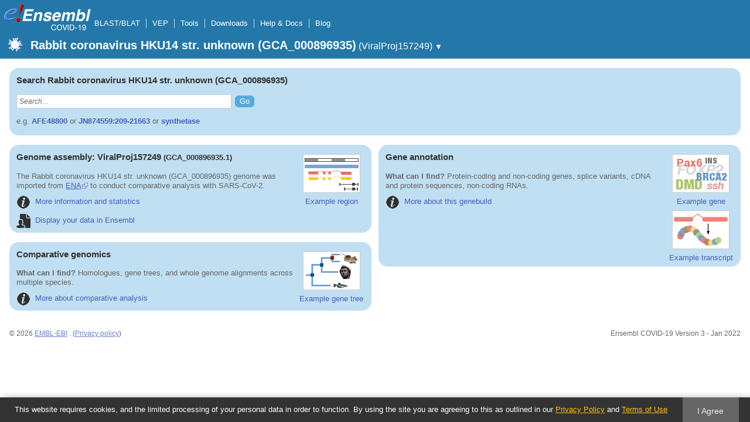

--- FILE ---
content_type: text/html; charset=utf-8
request_url: https://covid-19.ensembl.org/Rabbit_coronavirus_hku14_gca_000896935/Info/Index
body_size: 5620
content:
<!DOCTYPE html>
<html lang="en-gb">

<head>
  <title>Rabbit_coronavirus_hku14_gca_000896935 - Ensembl COVID-19 104</title>

<!--[if lte IE 7]><link rel="stylesheet" type="text/css" media="all" href="/minified/b13bd47f3c0d533d5c6894135779276e.ie7.css"/><![endif]--><!--[if gt IE 7]><link rel="stylesheet" type="text/css" media="all" href="/minified/b13bd47f3c0d533d5c6894135779276e.css"/><![endif]--><!--[if !IE]><!--><link rel="stylesheet" type="text/css" media="all" href="/minified/b13bd47f3c0d533d5c6894135779276e.css"/><!--<![endif]--><!--[if lte IE 7]><link rel="stylesheet" type="text/css" media="all" href="/minified/33346a8d9957d177bb753e6b997a51fb.image.ie7.css"/><![endif]--><!--[if gt IE 7]><link rel="stylesheet" type="text/css" media="all" href="/minified/33346a8d9957d177bb753e6b997a51fb.image.css"/><![endif]--><!--[if !IE]><!--><link rel="stylesheet" type="text/css" media="all" href="/minified/33346a8d9957d177bb753e6b997a51fb.image.css"/><!--<![endif]-->
  <link href="/i/ensembl-favicon.png" rel="icon" type="image/png" />
  <link href="/apple-touch-icon.png" rel="apple-touch-icon" type="image/png" />
  <link title="e! dev (All)" type="application/opensearchdescription+xml" rel="search" href="//covid-19.ensembl.org/opensearch/all.xml" />
  <link href="//covid-19.ensembl.org/opensearch/Rabbit_coronavirus_hku14_gca_000896935.xml" rel="search" type="application/opensearchdescription+xml" title="e! dev ()" />

  <meta name="google-site-verification" content="tG3WW0bg9gNaIHH002gJl-fV2k0bzf-ZxC8pBqXTaNo" />
<meta name="viewport" content="target-densitydpi=device-dpi, width=device-width, initial-scale=1.0, maximum-scale=2.0, user-scalable=yes" />
<script>var prefetch = ['/minified/9eacdb3ab1ad7dfce934487907b11fb5.png','/minified/6ec5caddcc755660f9a75568ba04c354.png','/minified/426cee92ab554beca245804bf7af37cf.png','/minified/73359cc94ed975b867f146b92c0e3402.png','/minified/02dba8ed9509f9a577c471918ecef59d.png','/minified/dcb95731d759e6495102ea3709df6720.png','/minified/af4ec9c9c998504fb6f2fee650688115.jpg'];</script>
<script defer type="text/javascript" src="/minified/3235f8718d79a785db047d4c00bafc20.js"></script>
<script defer type="text/javascript" src="/minified/a5262298536c1c2da878acde3509089b.js"></script>

</head>
<body class="mac no_tabs" id="ensembl-webpage" data-pace="2">

  <div id="min_width_container">
    <div id="min_width_holder">
    
    <!-- Announcement Banner -->    
        
    <!-- /Announcement Banner -->

      <div id="masthead" class="js_panel bar_only">
        <input type="hidden" class="panel_type" value="Masthead" />
        <div class="logo_holder"><a href="/"><div class="logo-header print_hide" title="Ensembl Home">&nbsp;</div></a><span class="mobile-only species-header">Ensembl</span><img src="[data-uri]" class="autosprite-src-default-png screen_hide_inline" style="background-size: 1000px 923.75px;background-position: -412px -316.25px;height: 50px;width: 150px" alt="Ensembl Home" title="Ensembl Home"/></div>
        <div class="mh print_hide">
          <div class="account_holder"></div>
          <div class="tools_holder"><ul class="tools"><li><a class="constant" href="/Rabbit_coronavirus_hku14_gca_000896935/Tools/Blast">BLAST/BLAT</a></li><li><a class="constant" href="/info/docs/tools/vep/">VEP</a></li><li><a class="constant" href="/info/docs/tools/index.html">Tools</a></li><li><a class="constant" rel="nofollow" href="/info/data/">Downloads</a></li><li><a class="constant" rel="nofollow" href="/info/">Help &amp; Docs</a></li><li class="last"><a class="constant" target="_blank" href="http://www.ensembl.info/category/02-covid-19/">Blog</a></li></ul><div class="more"><a href="#">More <span class="arrow">&#9660;</span></a></div></div>
          <div class="search_holder print_hide"></div>
        </div>
  
        <div class="spbar_holder"><span class="header"><a href="/Rabbit_coronavirus_hku14_gca_000896935/Info/Index?db=core"><img src="/i/species/Coronaviruses.png" class="badge-32"><span class="species">Rabbit coronavirus HKU14 str. unknown (GCA_000896935)</span> <span class="more">(ViralProj157249)</span></a></span> <span class="dropdown"><a class="toggle species" href="#" rel="species">&#9660;</a></span> <div class="dropdown species"><h4>Favourite species</h4><ul><li><a class="constant" href="/Sars_cov_2/Info/Index">SARS-CoV-2</a></li></ul><div style="clear: both;padding:1px 0;background:none"></div><h4>All species</h4><ul><li><a class="constant" href="/Alphacoronavirus_bat_cov_p_kuhlii_italy_3398_19_2015_gca_012271735/Info/Index">Alphacoronavirus Bat-CoV/P.kuhlii/Italy/3398-19/2015 str. unknown</a></li><li><a class="constant" href="/Bat_hp_betacoronavirus_zhejiang2013_gca_000926915/Info/Index">Bat Hp-betacoronavirus/Zhejiang2013 str. unknown</a></li><li><a class="constant" href="/Bat_coronavirus_cdphe15_usa_2006_gca_000913415/Info/Index">Bat coronavirus CDPHE15/USA/2006</a></li><li><a class="constant" href="/Bat_coronavirus_hku4_1_gca_000870505/Info/Index">Bat coronavirus HKU4-1 str. unknown</a></li><li><a class="constant" href="/Bat_coronavirus_hku5_1_gca_000873025/Info/Index">Bat coronavirus HKU5-1 str. unknown</a></li><li><a class="constant" href="/Bat_coronavirus_hku9_1_gca_000868045/Info/Index">Bat coronavirus HKU9-1 str. unknown</a></li><li><a class="constant" href="/Beluga_whale_coronavirus_sw1_gca_000872845/Info/Index">Beluga whale coronavirus SW1 str. unknown</a></li><li><a class="constant" href="/Betacoronavirus_england_1_gca_002816195/Info/Index">Betacoronavirus England 1 str. unknown</a></li><li><a class="constant" href="/Betacoronavirus_erinaceus_vmc_deu_2012_gca_002816175/Info/Index">Betacoronavirus Erinaceus/VMC/DEU/2012 str. unknown</a></li><li><a class="constant" href="/Betacoronavirus_hku24_gca_000930095/Info/Index">Betacoronavirus HKU24 str. unknown</a></li><li><a class="constant" href="/Bovine_coronavirus_gca_000862505/Info/Index">Bovine coronavirus str. unknown</a></li><li><a class="constant" href="/Btmr_alphacov_sax2011_gca_001503155/Info/Index">BtMr-AlphaCoV/SAX2011 str. unknown</a></li><li><a class="constant" href="/Btnv_alphacov_sc2013_gca_001505415/Info/Index">BtNv-AlphaCoV/SC2013 str. unknown</a></li><li><a class="constant" href="/Btrf_alphacov_hub2013_gca_001504755/Info/Index">BtRf-AlphaCoV/HuB2013 str. unknown</a></li><li><a class="constant" href="/Btrf_alphacov_yn2012_gca_001501755/Info/Index">BtRf-AlphaCoV/YN2012 str. unknown</a></li><li><a class="constant" href="/Bulbul_coronavirus_hku11_934_gca_002816215/Info/Index">Bulbul coronavirus HKU11-934 str. unknown</a></li><li><a class="constant" href="/Camel_alphacoronavirus_gca_001500975/Info/Index">Camel alphacoronavirus str. unknown</a></li><li><a class="constant" href="/Canada_goose_coronavirus_gca_012271745/Info/Index">Canada goose coronavirus str. unknown</a></li><li><a class="constant" href="/Common_moorhen_coronavirus_hku21_gca_000896895/Info/Index">Common moorhen coronavirus HKU21 str. unknown</a></li><li><a class="constant" href="/Coronavirus_accov_jc34_gca_002194405/Info/Index">Coronavirus AcCoV-JC34 str. unknown</a></li><li><a class="constant" href="/Dengue_virus_2_thailand_16681_84_gca_000871845/Info/Index">Dengue virus 2 Thailand/16681/84 str. unknown</a></li><li><a class="constant" href="/Duck_coronavirus_gca_012271565/Info/Index">Duck coronavirus str. unknown</a></li><li><a class="constant" href="/Feline_infectious_peritonitis_virus_gca_000856025/Info/Index">Feline infectious peritonitis virus str. unknown</a></li><li><a class="constant" href="/Ferret_coronavirus_gca_003971885/Info/Index">Ferret coronavirus str. unknown</a></li><li><a class="constant" href="/Hepatitis_c_virus_subtype_1a_gca_000861845/Info/Index">Hepatitis C virus subtype 1a str. unknown</a></li><li><a class="constant" href="/Human_adenovirus_b3_gca_000880515/Info/Index">Human adenovirus B3 str. unknown</a></li><li><a class="constant" href="/Human_betacoronavirus_2c_emc_2012_gca_000901155/Info/Index">Human betacoronavirus 2c EMC/2012 str. unknown</a></li><li><a class="constant" href="/Human_coronavirus_229e_gca_000853505/Info/Index">Human coronavirus 229E str. unknown</a></li><li><a class="constant" href="/Human_coronavirus_nl63_gca_000853865/Info/Index">Human coronavirus NL63 str. unknown</a></li><li><a class="constant" href="/Human_coronavirus_oc43_gca_003972325/Info/Index">Human coronavirus OC43 str. unknown</a></li><li><a class="constant" href="/Human_immunodeficiency_virus_1_gca_000864765/Info/Index">Human immunodeficiency virus 1 str. unknown</a></li><li><a class="constant" href="/Human_immunodeficiency_virus_2_gca_003104635/Info/Index">Human immunodeficiency virus 2 str. unknown</a></li><li><a class="constant" href="/Human_immunodeficiency_virus_1_gca_003102595/Info/Index">Human immunodeficiency virus str. unknown</a></li><li><a class="constant" href="/Human_poliovirus_1_mahoney_gca_000861165/Info/Index">Human poliovirus 1 Mahoney str. unknown</a></li><li><a class="constant" href="/Infectious_bronchitis_virus_gca_012271575/Info/Index">Infectious bronchitis virus str. unknown</a></li><li><a class="constant" href="/Influenza_a_virus_a_england_343_2010h1n1_gca_900695555/Info/Index">Influenza A virus (A/England/343/2010(H1N1))</a></li><li><a class="constant" href="/Japanese_encephalitis_virus_gca_000862145/Info/Index">Japanese encephalitis virus str. unknown</a></li><li><a class="constant" href="/Lucheng_rn_rat_coronavirus_gca_001962315/Info/Index">Lucheng Rn rat coronavirus str. unknown</a></li><li><a class="constant" href="/Magpie_robin_coronavirus_hku18_gca_000894435/Info/Index">Magpie-robin coronavirus HKU18 str. unknown</a></li><li><a class="constant" href="/Miniopterus_bat_coronavirus_1_gca_000879255/Info/Index">Miniopterus bat coronavirus 1 str. unknown</a></li><li><a class="constant" href="/Miniopterus_bat_coronavirus_hku8_gca_000879875/Info/Index">Miniopterus bat coronavirus HKU8 str. unknown</a></li><li><a class="constant" href="/Mink_coronavirus_strain_wd1127_gca_000919475/Info/Index">Mink coronavirus strain WD1127 str. unknown</a></li><li><a class="constant" href="/Munia_coronavirus_hku13_3514_gca_000880835/Info/Index">Munia coronavirus HKU13-3514 str. unknown</a></li><li><a class="constant" href="/Murine_hepatitis_virus_gca_000862345/Info/Index">Murine hepatitis virus str. unknown</a></li><li><a class="constant" href="/Nl63_related_bat_coronavirus_gca_003972065/Info/Index">NL63-related bat coronavirus str. unknown</a></li><li><a class="constant" href="/Night_heron_coronavirus_hku19_gca_000896035/Info/Index">Night heron coronavirus HKU19 str. unknown</a></li><li><a class="constant" href="/Porcine_coronavirus_hku15_gca_000895395/Info/Index">Porcine coronavirus HKU15 str. unknown</a></li><li><a class="constant" href="/Porcine_epidemic_diarrhea_virus_gca_000848685/Info/Index">Porcine epidemic diarrhea virus str. unknown</a></li><li><a class="constant" href="/Rabbit_coronavirus_hku14_gca_000896935/Info/Index">Rabbit coronavirus HKU14 str. unknown (GCA_000896935)</a></li><li><a class="constant" href="/Rat_coronavirus_parker_gca_000886515/Info/Index">Rat coronavirus Parker str. unknown</a></li><li><a class="constant" href="/Rhinolophus_bat_coronavirus_hku2_gca_000875645/Info/Index">Rhinolophus bat coronavirus HKU2 str. unknown</a></li><li><a class="constant" href="/Rousettus_bat_coronavirus_hku10_gca_000899495/Info/Index">Rousettus bat coronavirus HKU10 str. unknown</a></li><li><a class="constant" href="/Rousettus_bat_coronavirus_gca_001725835/Info/Index">Rousettus bat coronavirus str. unknown</a></li><li><a class="constant" href="/Sars_cov_tor2_gca_000864885/Info/Index">SARS coronavirus Tor2 str. unknown (GCA_000864885)</a></li><li><a class="constant" href="/Sars_cov_2/Info/Index">SARS-CoV-2</a></li><li><a class="constant" href="/Scotophilus_bat_coronavirus_512_gca_000870985/Info/Index">Scotophilus bat coronavirus 512 str. unknown</a></li><li><a class="constant" href="/Severe_acute_respiratory_syndrome_related_coronavirus_gca_000864885/Info/Index">Severe acute respiratory syndrome-related coronavirus str. unknown</a></li><li><a class="constant" href="/Sparrow_coronavirus_hku17_gca_000868165/Info/Index">Sparrow coronavirus HKU17 str. unknown</a></li><li><a class="constant" href="/Swine_enteric_coronavirus_gca_001501415/Info/Index">Swine enteric coronavirus str. unknown</a></li><li><a class="constant" href="/Thrush_coronavirus_hku12_600_gca_000883335/Info/Index">Thrush coronavirus HKU12-600 str. unknown</a></li><li><a class="constant" href="/Transmissible_gastroenteritis_virus_gca_002985995/Info/Index">Transmissible gastroenteritis virus str. unknown</a></li><li><a class="constant" href="/Turkey_coronavirus_gca_000880055/Info/Index">Turkey coronavirus str. unknown</a></li><li><a class="constant" href="/Wencheng_sm_shrew_coronavirus_gca_012271635/Info/Index">Wencheng Sm shrew coronavirus str. unknown</a></li><li><a class="constant" href="/West_nile_virus_gca_000861085/Info/Index">West Nile virus str. unknown</a></li><li><a class="constant" href="/White_eye_coronavirus_hku16_gca_000896875/Info/Index">White-eye coronavirus HKU16 str. unknown</a></li><li><a class="constant" href="/Wigeon_coronavirus_hku20_gca_000895415/Info/Index">Wigeon coronavirus HKU20 str. unknown</a></li></ul></div></div>
        
        
      </div>

      <div id="main_holder">
      

      <div id="widemain">
          
          
          
    <div class="panel js_panel">
      <input type="hidden" class="panel_type" value="Content" />
      <div class="content"><div class="round-box tinted-box unbordered"><h2>Search Rabbit coronavirus HKU14 str. unknown (GCA_000896935)</h2><div id="SpeciesSearch" class="js_panel"><input type="hidden" class="panel_type" value="SearchBox" /><form action="/Rabbit_coronavirus_hku14_gca_000896935/Psychic" class="clear search-form" method="get"><fieldset><input value="ensembl" type="hidden" name="site" /><div class="form-field ff-multi"><div class="ff-right ff-inline"><input type="text" id="q" size="50" value="Search&hellip;" class="ftext input inactive _string query optional" name="q" /><input type="submit" class="fbutton" value="Go" /></div><div class="ff-notes"><p class="search-example">e.g. <a class="nowrap" href="/Rabbit_coronavirus_hku14_gca_000896935/Psychic?q=AFE48800">AFE48800</a> or <a class="nowrap" href="/Rabbit_coronavirus_hku14_gca_000896935/Psychic?q=JN874559:209-21663">JN874559:209-21663</a> or <a class="nowrap" href="/Rabbit_coronavirus_hku14_gca_000896935/Psychic?q=synthetase">synthetase</a></p></div></div></fieldset></form></div></div>
    <div class="box-left"><div class="round-box tinted-box unbordered">
    <div class="homepage-icon">
      <a class="nodeco _ht _ht_track" href="/Rabbit_coronavirus_hku14_gca_000896935/Location/View?r=JN874559:209-21663" title="Go to JN874559:209-21663"><img src="[data-uri]" class="autosprite-src-default-png bordered" style="background-size: 1000px 739px;background-position: -414px -480px;height: 64px;width: 96px" />Example region</a>
    </div>
    <h2>Genome assembly: ViralProj157249 <small>(GCA_000896935.1)</small></h2>
    <p>The Rabbit coronavirus HKU14 str. unknown (GCA_000896935) genome was imported from <a href="https://www.ebi.ac.uk/ena/browser/view/GCA_000896935.1">ENA</a> to conduct comparative analysis with SARS-CoV-2.</p>
    <p><a href="/Rabbit_coronavirus_hku14_gca_000896935/Info/Annotation" class="nodeco"><img src="[data-uri]" class="autosprite-src-default-png homepage-link" style="height: 24px;width: 24px;background-size: 1000px 739px;background-position: -434px -141px" />More information and statistics</a></p>
    
    <p><a href="/Rabbit_coronavirus_hku14_gca_000896935/UserData/SelectFile" class="modal_link nodeco" rel="modal_user_data"><img src="[data-uri]" class="autosprite-src-default-png homepage-link" style="width: 24px;height: 24px;background-position: -464px -141px;background-size: 1000px 739px" />Display your data in Ensembl</a></p></div></div>
    <div class="box-right"><div class="round-box tinted-box unbordered">
    <div class="homepage-icon">
      <a class="nodeco _ht _ht_track" href="/Rabbit_coronavirus_hku14_gca_000896935/Gene/Summary?g=AFE48800" title="Go to gene AFE48800"><img src="[data-uri]" class="autosprite-src-default-png bordered" style="background-position: -108px -480px;background-size: 1000px 739px;width: 96px;height: 64px" />Example gene</a>
      <a class="nodeco _ht _ht_track" href="/Rabbit_coronavirus_hku14_gca_000896935/Transcript/Summary?db=core;t=AFE48800" title="Go to transcript "><img src="[data-uri]" class="autosprite-src-default-png bordered" style="width: 96px;height: 64px;background-position: -720px -480px;background-size: 1000px 739px" />Example transcript</a>
    </div>
    <h2>Gene annotation</h2>
    <p><strong>What can I find?</strong> Protein-coding and non-coding genes, splice variants, cDNA and protein sequences, non-coding RNAs.</p>
    <p><a href="/Rabbit_coronavirus_hku14_gca_000896935/Info/Annotation" class="nodeco"><img src="[data-uri]" class="autosprite-src-default-png homepage-link" style="background-position: -434px -141px;background-size: 1000px 739px;width: 24px;height: 24px" />More about this genebuild</a></p>
    
    
    </div></div><div class="box-left"><div class="round-box tinted-box unbordered">
    <div class="homepage-icon">
      <a class="nodeco _ht _ht_track" href="/Rabbit_coronavirus_hku14_gca_000896935/Gene/Compara_Tree?g=AFE48800" title="Go to gene tree for AFE48800"><img src="[data-uri]" class="autosprite-src-default-png bordered" style="background-size: 1000px 739px;background-position: -6px -480px;height: 64px;width: 96px" />Example gene tree</a>
    </div>
    <h2>Comparative genomics</h2>
    <p><strong>What can I find?</strong>  Homologues, gene trees, and whole genome alignments across multiple species.</p>
    <p><a href="/info/genome/" class="nodeco"><img src="[data-uri]" class="autosprite-src-default-png homepage-link" style="height: 24px;width: 24px;background-size: 1000px 739px;background-position: -434px -141px" />More about comparative analysis</a></p></div></div></div><p class="invisible">.</p>
    </div>
  
          
    <div id="mobile_context">
      <h2>About this species</h2>
      <ul class="mobile_context"><div></div></ul>
    </div>
      </div>
  
        <div id="wide-footer">
          <div class="column-wrapper">
    <div class="column-two left">
      <p>&copy; 2026 <span class="print_hide"><a href="//www.ebi.ac.uk/" style="white-space:nowrap">EMBL-EBI</a></span>
        <span class="screen_hide_inline">EMBL-EBI</span>.
        (<a href="https://www.ebi.ac.uk/data-protection/ensembl/privacy-notice">Privacy policy</a>)
      </p>
    </div>
  <div class="column-two right"><p>Ensembl COVID-19 Version 3 - Jan 2022</p></div>
            <p class="invisible">.</p>
          </div>
          <div class="column-wrapper">
            <p class="invisible">.</p>
          </div>
        </div>
  
      </div>
    </div>
  </div>
  <form id="core_params" action="#" style="display:none">
    <fieldset><input type="hidden" name="db" value="core" /></fieldset>
  </form>
  <input type="hidden" id="species_path" name="species_path" value="/Rabbit_coronavirus_hku14_gca_000896935" />
  <input type="hidden" id="gdpr_version" name="gdpr_version" value="2.0.0" />
  <input type="hidden" id="gdpr_policy_url" name="gdpr_policy_url" value="https://www.ebi.ac.uk/data-protection/ensembl/privacy-notice" />
  <input type="hidden" id="gdpr_terms_url" name="gdpr_terms_url" value="https://www.ebi.ac.uk/about/terms-of-use" />
  <input type="hidden" id="gdpr_cookie_name" name="gdpr_cookie_name" value="ENSEMBL_PRIVACY_POLICY" />
  <input type="hidden" id="species_common_name" name="species_common_name" value="Rabbit coronavirus HKU14 str. unknown (GCA_000896935)" />
  <input type="hidden" id="ensembl_image_root" name="ensembl_image_root" value="/i/" />
  <input type="hidden" id="max_region_length" name="max_region_length" value="1000100" />
  <input type="hidden" id="ensembl_species_image" name="ensembl_species_image" value="/i/species/Coronaviruses.png" />
    
  <div id="modal_bg"></div>
  <div id="modal_panel" class="js_panel">
    <input type="hidden" class="panel_type" value="ModalContainer" />
    <div class="modal_title">
      <ul class="tabs">
        <li><a class="modal_user_data" href="/Rabbit_coronavirus_hku14_gca_000896935/UserData/ManageData?time=1769006866">Personal Data</a></li>
      </ul>
      <div class="modal_caption"></div>
      <div class="modal_close"></div>
    </div>
    <div id="modal_user_data" class="modal_content js_panel fixed_width" style="display:none"></div>
    <div id="modal_default" class="modal_content js_panel fixed_width" style="display:none"></div>
    <div class="modal_overlay"><img src="[data-uri]" class="autosprite-src-default-png overlay_close" style="background-position: -365px -115px;background-size: 1000px 739px;width: 20px;height: 20px" alt="close" title="Cancel"/><div class="overlay_content"></div></div>
    <div class="modal_overlay_bg"></div>
  </div>
  
    
    
  <input type="hidden" id="hidden_species_list" name="hidden_species_list" value=Severe_acute_respiratory_syndrome_related_coronavirus_gca_000864885|Swine_enteric_coronavirus_gca_001501415|Bat_hp_betacoronavirus_zhejiang2013_gca_000926915|Rousettus_bat_coronavirus_gca_001725835|Miniopterus_bat_coronavirus_hku8_gca_000879875|Influenza_a_virus_a_england_343_2010h1n1_gca_900695555|Nl63_related_bat_coronavirus_gca_001904885|Bat_coronavirus_cdphe15_usa_2006_gca_000913415|Porcine_coronavirus_hku15_gca_002816235|Coronavirus_accov_jc34_gca_002194405|Rat_coronavirus_parker_gca_000886515|Thrush_coronavirus_hku12_600_gca_000883335|Betacoronavirus_hku24_gca_000930095|Nl63_related_bat_coronavirus_gca_003972065|Hepatitis_c_virus_subtype_1a_gca_000861845|Human_immunodeficiency_virus_1_gca_000864765|Scotophilus_bat_coronavirus_512_gca_000870985|White_eye_coronavirus_hku16_gca_000896875|Human_immunodeficiency_virus_1_gca_003102595|Sars_cov_tor2_gca_000864885|Murine_hepatitis_virus_gca_003971785|Bat_coronavirus_hku9_1_gca_000868045|Infectious_bronchitis_virus_gca_000862965|Feline_infectious_peritonitis_virus_gca_000856025|Porcine_coronavirus_hku15_gca_000895395|Sars_cov_2|Japanese_encephalitis_virus_gca_000862145|Lucheng_rn_rat_coronavirus_gca_001962315|Common_moorhen_coronavirus_hku21_gca_000896895|Ferret_coronavirus_gca_001661775|Turkey_coronavirus_gca_000880055|Btmr_alphacov_sax2011_gca_001503155|Bulbul_coronavirus_hku11_934_gca_002816215|Miniopterus_bat_coronavirus_1_gca_000879255|Sparrow_coronavirus_hku17_gca_000868165|Betacoronavirus_erinaceus_vmc_deu_2012_gca_000912235|Betacoronavirus_erinaceus_vmc_deu_2012_gca_002816175|Human_poliovirus_1_mahoney_gca_000861165|Ferret_coronavirus_gca_003971885|Human_betacoronavirus_2c_emc_2012_gca_000901155|Infectious_bronchitis_virus_gca_012271575|Human_coronavirus_nl63_gca_000853865|Canada_goose_coronavirus_gca_012271745|Btrf_alphacov_yn2012_gca_001501755|Human_coronavirus_229e_gca_000853505|Camel_alphacoronavirus_gca_001500975|Bovine_coronavirus_gca_000862505|Rabbit_coronavirus_hku14_gca_000896935|Dengue_virus_2_thailand_16681_84_gca_000871845|Human_immunodeficiency_virus_2_gca_003104635|Porcine_epidemic_diarrhea_virus_gca_000848685|Rousettus_bat_coronavirus_hku10_gca_000899495|Wencheng_sm_shrew_coronavirus_gca_002219865|Magpie_robin_coronavirus_hku18_gca_000894435|Beluga_whale_coronavirus_sw1_gca_000872845|Betacoronavirus_england_1_gca_002816195|Alphacoronavirus_bat_cov_p_kuhlii_italy_3398_19_2015_gca_012271735|Bat_coronavirus_hku5_1_gca_000873025|Rhinolophus_bat_coronavirus_hku2_gca_000875645|Munia_coronavirus_hku13_3514_gca_000880835|Wigeon_coronavirus_hku20_gca_000895415|West_nile_virus_gca_000861085|Btnv_alphacov_sc2013_gca_001505415|Transmissible_gastroenteritis_virus_gca_002985995|Night_heron_coronavirus_hku19_gca_000896035|Human_adenovirus_b3_gca_000880515|Wencheng_sm_shrew_coronavirus_gca_012271635|Murine_hepatitis_virus_gca_000862345|Human_coronavirus_oc43_gca_003972325|Duck_coronavirus_gca_012271565|Mink_coronavirus_strain_wd1127_gca_000919475|Btrf_alphacov_hub2013_gca_001504755|Bat_coronavirus_hku4_1_gca_000870505>
</body>
</html>


--- FILE ---
content_type: text/css
request_url: https://covid-19.ensembl.org/minified/b13bd47f3c0d533d5c6894135779276e.css
body_size: 42136
content:
body{font-family:Luxi Sans,Helvetica,Arial,Geneva,sans-serif;font-size:80%;color:#666;background-color:#fff;padding:0;margin:0;border:0}body.ie6{font-size:85%}pre,code,kbd{font-family:Courier New,Courier,monospace}div,span,p,li,dd,dt,th,td,pre,code,kbd{font-size:1em}body.ie6 th,body.ie6 td{font-size:13px}img{border:0}img.middle-align{vertical-align:middle}form{border:0;margin:0 0 1em 0}p{margin:0 0 1em;line-height:1.25em;padding:0}ul,ol{margin:0 0 1.25em;line-height:1.25em;padding-left:2em}pre{margin:0 0 1em}#min_width_container{position:relative;width:100%;min-width:775px}#min_width_holder{display:block}body.ie6 #min_width_container{border-right:775px solid #fff}body.ie6 #min_width_holder{display:inline-block;position:relative;margin-right:-775px}.hidden{display:none}.hide{display:none}.page{text-align:center;padding:.25em}.spinner{height:100px;display:block;border:16px solid transparent;margin:0 0 16px;text-align:center;background:url(/i/e-loader.gif) no-repeat bottom center;}.pointer{cursor:pointer}body.ie6 .spinner{background-color:#fff;border-color:#fff;height:132px}.top-margin{margin-top:1em!important}.bottom-margin{margin-bottom:1em!important}.left-margin{margin-left:1em!important}.right-margin{margin-right:1em!important}.no-top-margin{margin-top:0!important}.no-bottom-margin{margin-bottom:0!important}.no-left-margin{margin-left:0!important}.no-right-margin{margin-right:0!important}.half-margin{margin-bottom:.5em!important}.left-half-margin{margin-left:.5em!important}.ui-resizable-handle{position:absolute;font-size:.1px;display:block}.ui-resizable-s{cursor:s-resize;width:100%;height:7px;left:0;bottom:-5px}.ui-resizable-e{cursor:e-resize;width:7px;height:100%;right:-5px;top:0}.ui-resizable-se{cursor:se-resize;width:12px;height:12px;right:1px;bottom:1px}h1,h2,h3,h4{color:#333;margin:0 0 1em}h1{font-size:1.5em}h2{font-size:1.2em}h3{font-size:1.1em}h4{font-size:1em}h1.light,h2.light,h3.light,h4.light{color:#999}body.mac h1,body.mac h2{padding-top:4px}.invisible{font-size:1px;color:#fff;height:0;clear:both;overflow:hidden;margin:0!important;line-height:0!important}.mobile-only{display:none}a.mobile-link{font-size:15px}a{color:#697ec9}a:visited{color:#33478c}a:hover{color:#cc3600}a:active{color:#cc3600}a.no-visit:visited{color:#697ec9}a.external-link,a[rel=external]{background-position:right center;background-repeat:no-repeat;padding-right:12px;background-image:url("data:image/svg+xml,%3C%3Fxml%20version%3D%221.0%22%20encoding%3D%22UTF-8%22%3F%3E%3Csvg%20xmlns%3D%22http%3A%2F%2Fwww.w3.org%2F2000%2Fsvg%22%20width%3D%2210%22%20height%3D%2210%22%3E%0A%20%20%3Cg%20transform%3D%22translate%28-826.429%20-698.791%29%22%3E%0A%20%20%20%20%3Crect%20width%3D%225.982%22%20height%3D%225.982%22%20x%3D%22826.929%22%20y%3D%22702.309%22%20fill%3D%22%23ffffff%22%20stroke%3D%22%23697ec9%22%2F%3E%0A%20%20%20%20%3Cg%3E%0A%20%20%20%20%20%20%3Cpath%20d%3D%22M831.194%20698.791h5.234v5.391l-1.571%201.545-1.31-1.31-2.725%202.725-2.689-2.689%202.808-2.808-1.311-1.311z%22%20fill%3D%22%23697ec9%22%2F%3E%0A%20%20%20%20%20%20%3Cpath%20d%3D%22M835.424%20699.795l.022%204.885-1.817-1.817-2.881%202.881-1.228-1.228%202.881-2.881-1.851-1.851z%22%20fill%3D%22%23ffffff%22%2F%3E%0A%20%20%20%20%3C%2Fg%3E%0A%20%20%3C%2Fg%3E%0A%3C%2Fsvg%3E%0A");}a.external-link:hover,a[rel=external]:hover{background-image:url("data:image/svg+xml,%3C%3Fxml%20version%3D%221.0%22%20encoding%3D%22UTF-8%22%3F%3E%3Csvg%20xmlns%3D%22http%3A%2F%2Fwww.w3.org%2F2000%2Fsvg%22%20width%3D%2210%22%20height%3D%2210%22%3E%0A%20%20%3Cg%20transform%3D%22translate%28-826.429%20-698.791%29%22%3E%0A%20%20%20%20%3Crect%20width%3D%225.982%22%20height%3D%225.982%22%20x%3D%22826.929%22%20y%3D%22702.309%22%20fill%3D%22%23ffffff%22%20stroke%3D%22%23cc3600%22%2F%3E%0A%20%20%20%20%3Cg%3E%0A%20%20%20%20%20%20%3Cpath%20d%3D%22M831.194%20698.791h5.234v5.391l-1.571%201.545-1.31-1.31-2.725%202.725-2.689-2.689%202.808-2.808-1.311-1.311z%22%20fill%3D%22%23cc3600%22%2F%3E%0A%20%20%20%20%20%20%3Cpath%20d%3D%22M835.424%20699.795l.022%204.885-1.817-1.817-2.881%202.881-1.228-1.228%202.881-2.881-1.851-1.851z%22%20fill%3D%22%23ffffff%22%2F%3E%0A%20%20%20%20%3C%2Fg%3E%0A%20%20%3C%2Fg%3E%0A%3C%2Fsvg%3E%0A");}span.link{color:#697ec9;cursor:pointer;text-decoration:underline}a.toggle{background:url(/i/open2.gif) no-repeat right center;text-decoration:none;padding-right:20px;outline:0 none}a.toggle.closed{background-image:url(/i/closed2.gif);}a.toggle.new_icon{background:url(/i/open_1x.png) no-repeat right center;}a.toggle.closed.new_icon{background:url(/i/close_1x.png) no-repeat right center;display:inline;min-height:16px}a.ajax_add{background:none!important;padding-right:0}p.button a{background-color:#56abdc;color:#fff;padding:4px 10px 2px 10px;margin-right:4px;-moz-border-radius:6px;-webkit-border-radius:6px;border-radius:6px;text-decoration:none;display:inline-block}p.warn a{background-color:#e6b000}a.pre_species{color:#333}a.pre_species:visited{color:#333}a.pre_species:hover{color:#cc3600}tr{vertical-align:top}th,td{text-align:left;border:0;color:#333}li{margin-bottom:.5em}li.compact{margin-bottom:0}ol li{list-style-type:decimal;list-style-image:none}ul li{list-style-image:url(/i/bullet_1.gif);}ul.checklist li{list-style-image:url(/i/checkbox.gif);}ul li ul li,ul.level2 li{list-style-image:url(/i/bullet_2.gif);}ul li ol li{list-style-image:none}ul li ul,ul li ol,ol li ul{margin-top:.5em}dt{font-weight:bold}dd{margin-bottom:1em}div.error,div.warning,div.info,div.sidebar,div.hint{margin:0 0 1em}div.sidebar{float:right}div.error h3,div.warning h3,div.info h3,div.sidebar h3,div.hint h3{margin:0;padding:4px 8px 2px 24px;background:#b32d00 url(/i/16/rev/alert.png) no-repeat 4px center;border-radius:8px 8px 0 0;-moz-border-radius:8px 8px 0 0;-webkit-border-radius:8px 8px 0 0;line-height:1em}div.error h4,div.error h3,div.warning>h3{color:#fff!important}div.warning>h3{background-color:#e6b000}div.info>h3,div.sidebar>h3{background-image:url(/i/16/info.png);background-color:#ccc}div.hint>h3{background-image:none;padding:4px 8px 2px;background-color:#ccc;height:20px;line-height:20px}div.error>div,div.warning>div,div.info>div,div.sidebar>div,div.hint>div{border:1px solid #b32d00;border-radius:0 0 8px 8px;-moz-border-radius:0 0 8px 8px;-webkit-border-radius:0 0 8px 8px}div.warning div{border-color:#e6b000}div.info>div,div.sidebar>div,div.hint>div{border-color:#ccc}.info div,.sidebar div,.hint div{border:0}div.syntax-error{color:#666;background-color:#fff}.error-pad,.message-pad{padding:1em 1em 0}div.filter-error{margin:1em 1em 0}.box-highlight{background-color:#093;font-weight:bold;border-radius:4px;color:#fff;padding:2px 3px 1px;cursor:default;white-space:nowrap}div.hint h3 img{float:right;margin:0;padding:0}div.notes{padding:1em 1em 8px;margin-bottom:1em;background-color:#fff6cc;border:1px #ffc107 solid}div.notes h4{background:url(/i/16/info.png) top left no-repeat;height:1em;line-height:1em;padding-left:24px}div.notes p{margin-bottom:8px}.screen_hide_inline,.screen_hide_block{display:none}@media print{body,h1,h2,h4{color:#000}.print_hide,.error,.warning,.info{display:none!important}.screen_hide_inline{display:inline}.screen_hide_block{display:block}}a._external_link_{border-bottom:1px dotted #697ec9}#menu_icon{display:none}.ui-autocomplete{position:absolute;top:0;left:0;cursor:default;z-index:100}* html .ui-autocomplete{width:1px}.ui-autocomplete.ui-widget-overlay{position:absolute;top:0;left:0;width:100%;height:100%}.ui-autocomplete.ui-menu{list-style:none;padding:2px;margin:0;display:block;outline:0}.ui-autocomplete.ui-menu .ui-menu{margin-top:-3px;position:absolute}.ui-autocomplete.ui-menu .ui-menu-item{margin:0;padding:0;zoom:1;width:100%;list-style:none;list-style-image:none;font-size:80%}.ui-autocomplete.ui-menu .ui-menu-divider{margin:5px -2px 5px -2px;height:0;font-size:0;line-height:0;border-width:1px 0 0 0}.ui-autocomplete.ui-menu .ui-menu-item a{text-decoration:none;display:block;padding:2px .4em;line-height:1.5;zoom:1;font-weight:normal}.ui-autocomplete.ui-menu .ui-menu-item a.ui-state-focus,.ui-autocomplete.ui-menu .ui-menu-item a.ui-state-active{font-weight:normal;margin:-1px}.ui-autocomplete.ui-menu .ui-state-disabled{font-weight:normal;margin:.4em 0 .2em;line-height:1.5}.ui-autocomplete.ui-menu .ui-state-disabled a{cursor:default}.ui-autocomplete.ui-widget{font-family:Verdana,Arial,sans-serif;font-size:1.1em}.ui-autocomplete.ui-widget .ui-widget{font-size:1em}.ui-autocomplete.ui-widget input,.ui-autocomplete .ui-widget select,.ui-autocomplete .ui-widget textarea,.ui-widget button{font-family:Verdana,Arial,sans-serif;font-size:1em}.ui-autocomplete.ui-widget-content{border:1px solid #aaa;background:#fff;color:#222}.ui-autocomplete.ui-widget-content a{color:#222}.ui-autocomplete .ui-state-default,.ui-autocomplete .ui-widget-content .ui-state-default,.ui-autocomplete .ui-widget-header .ui-state-default{border:1px solid #d3d3d3;background:#e6e6e6;font-weight:normal;color:#555}.ui-autocomplete .ui-state-default a,.ui-autocomplete .ui-state-default a:link,.ui-autocomplete .ui-state-default a:visited{color:#555;text-decoration:none}.ui-autocomplete .ui-state-hover,.ui-autocomplete .ui-widget-content .ui-state-hover,.ui-autocomplete .ui-widget-header .ui-state-hover,.ui-autocomplete .ui-state-focus,.ui-autocomplete .ui-widget-content .ui-autocomplete .ui-state-focus,.ui-autocomplete .ui-widget-header .ui-state-focus{border:1px solid #999;background:#ffffa8 50% 50% repeat-x;font-weight:normal;color:#212121}.ui-autocomplete .ui-state-hover a,.ui-autocomplete .ui-state-hover a:hover,.ui-autocomplete .ui-state-hover a:link,.ui-autocomplete .ui-state-hover a:visited{color:#212121;text-decoration:none}.ui-autocomplete .ui-state-active,.ui-autocomplete .ui-widget-content .ui-state-active,.ui-autocomplete .ui-widget-header .ui-state-active{border:1px solid #aaa;background:#fff;font-weight:normal;color:#212121}.ui-autocomplete .ui-state-active a,.ui-autocomplete .ui-state-active a:link,.ui-autocomplete .ui-state-active a:visited{color:#212121;text-decoration:none}.newtable_range .ui-helper-hidden{display:none}.newtable_range .ui-helper-hidden-accessible{border:0;clip:rect(0 0 0 0);height:1px;margin:-1px;overflow:hidden;padding:0;position:absolute;width:1px}.newtable_range .ui-helper-reset{margin:0;padding:0;border:0;outline:0;line-height:1.3;text-decoration:none;font-size:100%;list-style:none}.newtable_range .ui-helper-clearfix:before,.newtable_range .ui-helper-clearfix:after{content:"";display:table;border-collapse:collapse}.newtable_range .ui-helper-clearfix:after{clear:both}.newtable_range .ui-helper-clearfix{min-height:0}.newtable_range .ui-helper-zfix{width:100%;height:100%;top:0;left:0;position:absolute;opacity:0;filter:Alpha(Opacity=0)}.newtable_range .ui-front{z-index:100}.newtable_range .ui-state-disabled{cursor:default!important}.newtable_range .ui-icon{display:block;text-indent:-99999px;overflow:hidden;background-repeat:no-repeat}.newtable_range .ui-widget-overlay{position:fixed;top:0;left:0;width:100%;height:100%}.newtable_range .ui-slider{position:relative;text-align:left}.newtable_range .ui-slider .ui-slider-handle{position:absolute;z-index:2;width:1.2em;height:1.2em;cursor:default}.newtable_range .ui-slider .ui-slider-range{position:absolute;z-index:1;font-size:.7em;display:block;border:0;background-position:0 0}.newtable_range .ui-slider.ui-state-disabled .ui-slider-handle,.newtable_range .ui-slider.ui-state-disabled .ui-slider-range{filter:inherit}.newtable_range .ui-slider-horizontal{height:.8em}.newtable_range .ui-slider-horizontal .ui-slider-handle{top:-.3em;margin-left:-.6em}.newtable_range .ui-slider-horizontal .ui-slider-range{top:0;height:100%}.newtable_range .ui-slider-horizontal .ui-slider-range-min{left:0}.newtable_range .ui-slider-horizontal .ui-slider-range-max{right:0}.newtable_range .ui-slider-vertical{width:.8em;height:100px}.newtable_range .ui-slider-vertical .ui-slider-handle{left:-.3em;margin-left:0;margin-bottom:-.6em}.newtable_range .ui-slider-vertical .ui-slider-range{left:0;width:100%}.newtable_range .ui-slider-vertical .ui-slider-range-min{bottom:0}.newtable_range .ui-slider-vertical .ui-slider-range-max{top:0}.newtable_range .ui-widget{font-family:Verdana,Arial,sans-serif;font-size:1.1em}.newtable_range .ui-widget .ui-widget{font-size:1em}.newtable_range .ui-widget input,.newtable_range .ui-widget select,.newtable_range .ui-widget textarea,.newtable_range .ui-widget button{font-family:Verdana,Arial,sans-serif;font-size:1em}.newtable_range .ui-widget-content{border:1px solid #a6c9e2;background:#fcfdfd;color:#222}.newtable_range .ui-widget-content a{color:#222}.newtable_range .ui-widget-header{border:1px solid #4297d7;background:#2191c0;color:#eaf5f7;font-weight:bold}.newtable_range .ui-widget-header a{color:#eaf5f7}.newtable_range .ui-state-default,.newtable_range .ui-widget-content .ui-state-default,.newtable_range .ui-widget-header .ui-state-default{border:1px solid #77d5f7;background:#0078ae;font-weight:normal;color:#fff}.newtable_range .ui-state-default a,.newtable_range .ui-state-default a:link,.newtable_range .ui-state-default a:visited{color:#fff;text-decoration:none}.newtable_range .ui-state-hover,.newtable_range .ui-widget-content .ui-state-hover,.newtable_range .ui-widget-header .ui-state-hover,.newtable_range .ui-state-focus,.newtable_range .ui-widget-content .ui-state-focus,.newtable_range .ui-widget-header .ui-state-focus{border:1px solid #448dae;background:#79c9ec;font-weight:normal;color:#026890}.newtable_range .ui-state-hover a,.newtable_range .ui-state-hover a:hover,.newtable_range .ui-state-hover a:link,.newtable_range .ui-state-hover a:visited,.newtable_range .ui-state-focus a,.newtable_range .ui-state-focus a:hover,.newtable_range .ui-state-focus a:link,.newtable_range .ui-state-focus a:visited{color:#026890;text-decoration:none}.newtable_range .ui-state-active,.newtable_range .ui-widget-content .ui-state-active,.newtable_range .ui-widget-header .ui-state-active{border:1px solid #acdd4a;background:#6eac2c;font-weight:normal;color:#fff}.newtable_range .ui-state-active a,.newtable_range .ui-state-active a:link,.newtable_range .ui-state-active a:visited{color:#fff;text-decoration:none}.newtable_range .ui-state-highlight,.newtable_range .ui-widget-content .ui-state-highlight,.newtable_range .ui-widget-header .ui-state-highlight{border:1px solid #fcd113;background:#f8da4e;color:#915608}.newtable_range .ui-state-highlight a,.newtable_range .ui-widget-content .ui-state-highlight a,.newtable_range .ui-widget-header .ui-state-highlight a{color:#915608}.newtable_range .ui-state-error,.newtable_range .ui-widget-content .ui-state-error,.newtable_range .ui-widget-header .ui-state-error{border:1px solid #cd0a0a;background:#e14f1c;color:#fff}.newtable_range .ui-state-error a,.newtable_range .ui-widget-content .ui-state-error a,.newtable_range .ui-widget-header .ui-state-error a{color:#fff}.newtable_range .ui-state-error-text,.newtable_range .ui-widget-content .ui-state-error-text,.newtable_range .ui-widget-header .ui-state-error-text{color:#fff}.newtable_range .ui-priority-primary,.newtable_range .ui-widget-content .ui-priority-primary,.newtable_range .ui-widget-header .ui-priority-primary{font-weight:bold}.newtable_range .ui-priority-secondary,.newtable_range .ui-widget-content .ui-priority-secondary,.newtable_range .ui-widget-header .ui-priority-secondary{opacity:.7;filter:Alpha(Opacity=70);font-weight:normal}.newtable_range .ui-state-disabled,.newtable_range .ui-widget-content .ui-state-disabled,.newtable_range .ui-widget-header .ui-state-disabled{opacity:.35;filter:Alpha(Opacity=35);background-image:none}.newtable_range .ui-state-disabled .ui-icon{filter:Alpha(Opacity=35)}.newtable_range .ui-icon{width:16px;height:16px}.newtable_range .ui-corner-all,.newtable_range .ui-corner-top,.newtable_range .ui-corner-left,.newtable_range .ui-corner-tl{border-top-left-radius:5px}.newtable_range .ui-corner-all,.newtable_range .ui-corner-top,.newtable_range .ui-corner-right,.newtable_range .ui-corner-tr{border-top-right-radius:5px}.newtable_range .ui-corner-all,.newtable_range .ui-corner-bottom,.newtable_range .ui-corner-left,.newtable_range .ui-corner-bl{border-bottom-left-radius:5px}.newtable_range .ui-corner-all,.newtable_range .ui-corner-bottom,.newtable_range .ui-corner-right,.newtable_range .ui-corner-br{border-bottom-right-radius:5px}.newtable_range .ui-widget-overlay{background:#aaa;opacity:.3;filter:Alpha(Opacity=30)}.newtable_range .ui-widget-shadow{margin:5px 0 0 5px;padding:0;background:#999;opacity:.45;filter:Alpha(Opacity=45);border-radius:5px}.ui-helper-hidden{display:none}.ui-helper-hidden-accessible{border:0;clip:rect(0 0 0 0);height:1px;margin:-1px;overflow:hidden;padding:0;position:absolute;width:1px}.ui-helper-reset{margin:0;padding:0;border:0;outline:0;line-height:1.3;text-decoration:none;font-size:100%;list-style:none}.ui-helper-clearfix:before,.ui-autocomplete .ui-helper-clearfix:after{content:"";display:table}.ui-helper-clearfix:after{clear:both}.ui-helper-clearfix{zoom:1}.ui-helper-zfix{width:100%;height:100%;top:0;left:0;position:absolute;opacity:0;filter:Alpha(Opacity=0)}ul.dynatree-container{font-family:tahoma,arial,helvetica;font-size:10pt;white-space:nowrap;padding:3px;background-color:white;border:1px dotted gray;overflow:auto}ul.dynatree-container ul{padding:0 0 0 16px;margin:0}ul.dynatree-container li{list-style-image:none;list-style-position:outside;list-style-type:none;-moz-background-clip:border;-moz-background-inline-policy:continuous;-moz-background-origin:padding;background-attachment:scroll;background-color:transparent;background-repeat:repeat-y;background-image:url("/img/dynatree/vline.gif");background-position:0 0;margin:0;padding:1px 0 0 0}ul.dynatree-container li.dynatree-lastsib{background-image:none}ul.dynatree-no-connector>li{background-image:none}.ui-dynatree-disabled ul.dynatree-container{opacity:.5;background-color:silver}span.dynatree-empty,span.dynatree-vline,span.dynatree-connector,span.dynatree-expander,span.dynatree-icon,span.dynatree-checkbox,span.dynatree-radio,span.dynatree-drag-helper-img,#dynatree-drop-marker{width:16px;height:16px;display:-moz-inline-box;display:inline-block;vertical-align:top;background-repeat:no-repeat;background-position:left;background-image:url("/img/dynatree/icons.gif");background-position:0 0}ul.dynatree-container img{width:16px;height:16px;margin-left:3px;vertical-align:top;border-style:none}span.dynatree-connector{background-position:-16px -64px}span.dynatree-expander{background-position:0 -80px;cursor:pointer}.dynatree-exp-cl span.dynatree-expander{background-position:0 -96px}.dynatree-exp-cd span.dynatree-expander{background-position:-64px -80px}.dynatree-exp-cdl span.dynatree-expander{background-position:-64px -96px}.dynatree-exp-e span.dynatree-expander,.dynatree-exp-ed span.dynatree-expander{background-position:-32px -80px}.dynatree-exp-el span.dynatree-expander,.dynatree-exp-edl span.dynatree-expander{background-position:-32px -96px}.dynatree-loading span.dynatree-expander{background-position:0 0;background-image:url("/img/dynatree/loading.gif");}span.dynatree-checkbox{margin-left:3px;background-position:0 -32px}span.dynatree-checkbox:hover{background-position:-16px -32px}.dynatree-partsel span.dynatree-checkbox{background-position:-64px -32px}.dynatree-partsel span.dynatree-checkbox:hover{background-position:-80px -32px}.dynatree-selected span.dynatree-checkbox{background-position:-32px -32px}.dynatree-selected span.dynatree-checkbox:hover{background-position:-48px -32px}span.dynatree-radio{margin-left:3px;background-position:0 -48px}span.dynatree-radio:hover{background-position:-16px -48px}.dynatree-partsel span.dynatree-radio{background-position:-64px -48px}.dynatree-partsel span.dynatree-radio:hover{background-position:-80px -48px}.dynatree-selected span.dynatree-radio{background-position:-32px -48px}.dynatree-selected span.dynatree-radio:hover{background-position:-48px -48px}span.dynatree-icon{margin-left:3px;background-position:0 0}.dynatree-ico-cf span.dynatree-icon{background-position:0 -16px}.dynatree-ico-ef span.dynatree-icon{background-position:-64px -16px}.dynatree-statusnode-wait span.dynatree-icon{background-image:url("/img/dynatree/loading.gif");}.dynatree-statusnode-error span.dynatree-icon{background-position:0 -112px}ul.dynatree-container a{color:black;text-decoration:none;vertical-align:top;margin:0;margin-left:3px;border:1px solid transparent}ul.dynatree-container a:hover{background-color:#b8d6fb}span.dynatree-node a{display:inline-block;padding-left:3px;padding-right:3px}span.dynatree-folder a{font-weight:bold}ul.dynatree-container a:focus,span.dynatree-focused a:link{background-color:#efebde}span.dynatree-selected a{color:green;font-style:italic}span.dynatree-active a{color:white!important}div.dynatree-drag-helper a{border:1px solid gray;background-color:white;padding-left:5px;padding-right:5px;opacity:.8}div.dynatree-drop-accept span.dynatree-drag-helper-img{background-position:-32px -112px}div.dynatree-drag-helper.dynatree-drop-reject{border-color:red}div.dynatree-drop-reject span.dynatree-drag-helper-img{background-position:-16px -112px}#dynatree-drop-marker{width:24px;position:absolute;background-position:0 -128px}#dynatree-drop-marker.dynatree-drop-after,#dynatree-drop-marker.dynatree-drop-before{width:64px;background-position:0 -144px}#dynatree-drop-marker.dynatree-drop-copy{background-position:-64px -128px}#dynatree-drop-marker.dynatree-drop-move{background-position:-64px -128px}span.dynatree-drag-source{background-color:#e0e0e0}span.dynatree-drag-source a{color:gray}span.dynatree-drop-target.dynatree-drop-accept a{background-color:#3169c6!important;color:white!important;text-decoration:none}span.custom1 a{background-color:maroon;color:yellow}ul.dynatree-container{padding:0;margin:0;border:0;overflow:hidden}span.dynatree-node a{color:#3169c6}span.dynatree-folder a{font-weight:normal;color:black}span.dynatree-icon{display:none}span.dynatree-selected a{color:green}span.dynatree-active a{background-color:#3169c6!important;color:white!important}.vis{display:block}.invis{display:none}#debug{position:absolute;margin:1em;left:4em;top:0;padding:0;font-size:.7em;z-index:9999}#debug_button{background-color:#e6b000;color:#fff;font-size:1.2em;font-weight:bold;width:40em;padding:1px .5em}#debug_links{height:1.3em;width:80em;border:1px solid #b32d00;background-color:#b32d00;padding:2px;margin:0}#debug_list{height:40em;width:80em;border:1px solid #b32d00;background-color:#ffece6;padding:.5em;margin:0;overflow:scroll}.debug_button{background-color:#fff;border:1px outset #b32d00;color:#b32d00;padding:1px 1em;margin:0 .5em}.debug_button_inv{background-color:#b32d00;border:1px outset #fff;color:#fff;padding:1px 1em;margin:0 .5em}.debug_success{color:#093}.debug_info{color:#666}.debug_warn{color:#e6b000}.debug_error{color:#b32d00}#main{margin-left:224px;border:0;position:relative;padding:16px 0 0}#widemain{margin-left:0;border:0;position:relative;padding:16px 0 0}body.static #main{margin-left:224px;border:0;position:relative;padding:16px 0 0}body.static #widemain{margin-left:0}#static{margin:0 16px}@media print{#main{margin-left:0}}#masthead{background-color:#2378a9;color:#c0dff2;height:80px;position:relative}#masthead.tabs_only{height:80px}#masthead.bar_only{height:100px}#masthead.bar_and_tabs{height:120px}#masthead div{background-color:#2378a9 important}#masthead a,#masthead span.disabled{color:#fff;text-decoration:none;outline:0}#masthead a:hover,#masthead span.disabled.toggle:hover{color:#ffc107!important}#masthead ul{list-style:none;margin:0;padding:0}#masthead li{list-style:none;float:left;text-align:center;white-space:nowrap}#masthead .mh{float:left}#masthead ul.tools{margin:19px 0 0 -5px;height:16px;overflow:hidden}#masthead ul.tools li{padding:0 10px;border-right:1px solid #c0dff2;margin:0}#masthead ul.tools li.last{border:0}#masthead ul.tabs{margin:0;padding:0;width:100%}#masthead ul.tabs li{background:#56abdc;margin:0 5px 0 2px;padding:0;border-radius:10px 10px 0 0;-moz-border-radius:10px 10px 0 0;-webkit-border-radius:10px 10px 0 0}#masthead ul.tabs li.active{background:#fff}#masthead ul.tabs li.long_tab{display:none}#masthead ul.tabs a,#masthead ul.tabs span.dropdown{display:block;text-decoration:none;padding:3px 8px 2px;outline:0}#masthead ul.tabs span.dropdown{padding-left:0}#masthead ul.tabs span.dropdown.empty{padding-right:0}#masthead ul.tabs li.active a,#masthead ul.tabs li.active span.dropdown{color:#666;font-weight:bold}#masthead ul.tabs span.dropdown a{display:inline}#masthead ul.tabs span.dropdown a.toggle{cursor:pointer;padding:0;font-size:11px;line-height:11px;background-image:none}#masthead ul.tabs span.disabled{padding:3px 8px 2px;outline:0}#masthead ul.tabs span.disabled.toggle{cursor:pointer}#masthead div.dropdown{position:absolute;top:21px;display:none;background-color:#eaf4fb;border:1px solid #c0dff2;padding-bottom:5px}#masthead div.dropdown h4{margin:0;padding:4px 8px;text-align:center;border-bottom:1px solid #c0dff2}#masthead div.dropdown ul{padding-top:4px}#masthead div.dropdown ul li{display:block;margin:2px 6px;padding:0 10px 3px;text-align:left;float:none}#masthead div.dropdown ul li a{color:#697ec9}#masthead div.dropdown ul li a.bold{font-weight:bold;font-size:90%}#masthead div.spbar_holder{position:absolute;top:66px;clear:both}#masthead div.spbar_holder .header{margin:24px 0 0 8px;color:#fff}#masthead div.spbar_holder .header span.species{font-size:150%;font-weight:bold}#masthead div.spbar_holder .header span.more{font-size:120%}#masthead div.spbar_holder .header img{float:left;vertical-align:middle;height:32px;width:32px;margin:-8px 0 0 8px;border:2px solid #2378a9;border-radius:8px;-moz-border-radius:8px;-webkit-border-radius:8px}#masthead div.spbar_holder span.dropdown a.toggle{background:0}#masthead div.spbar_holder div.dropdown.species{width:300px}#masthead div.spbar_holder div.dropdown.species ul{max-height:400px;overflow-x:hidden;overflow-y:auto}#masthead .logo_holder{position:relative;top:6px;margin-left:6px;float:left}#masthead .logo_holder .logo-header{background:url(/i/e-ensembl_covid.png) no-repeat 0 0;display:inline-block;width:150px;height:50px}#masthead .tools_holder{position:relative;top:10px}#masthead .tools_holder .arrow{font-size:8px;position:relative;top:-1px;padding-left:1px}#masthead .search_holder{position:absolute;top:24px;right:6px;margin-left:6px}#masthead .tabs_holder{position:absolute;bottom:0;clear:both}#masthead div.more{display:none;float:left;margin:-16px 7px 0;position:relative;z-index:250}#masthead div.more a{outline:0;padding:2px 4px}#masthead div.more a.open{border:1px solid #2378a9;color:#333;background-color:#fff;height:16px;position:relative}#masthead ul.more_tools{display:none;position:absolute;left:0;top:18px;border-top:1px solid #2378a9;font-size:10px;z-index:200}#masthead ul.more_tools li{color:#333;border:1px solid [MAIN_V_DARK]];border-top:0;background-color:#fff;float:none;text-align:left;margin:0;padding:2px}#masthead ul.more_tools li a{color:#333}body.mac #masthead{font-size:13px}body.mac #masthead ul.tabs li{height:21px}body.mac #masthead div.more a{padding:4px}body.mac #masthead .tools_holder{top:13px}body.ie #masthead ul.tabs li{background:url(/i/tab_on_r.gif) no-repeat right top;margin:0 2px;background-color:#56abdc}body.ie #masthead ul.tabs li.active{background-color:#fff}body.ie #masthead ul.tabs a,body.ie #masthead ul.tabs span.dropdown{background:url(/i/tab_on_l.gif) no-repeat left top;}body.ie #masthead ul.tabs li.active a.toggle{background:0}body.ie67 #masthead{z-index:9999}body.ie67 #masthead .tabs_holder{z-index:-1}body.ie67 #masthead div.more a.open{margin-top:-2px}body.ie6 #masthead div.more{margin-left:3px}body.ie6 #masthead div.dropdown.species{width:610px}body.ie6 #masthead div.dropdown.species ul li{width:180px}body.ie6 #masthead div.toggle{width:0}body.ie6 #masthead div.toggle div{left:155px}body.ie6 #masthead div.toggle h4{width:100%}body.ie6 #masthead div.search_holder{width:320px;left:100%;margin-left:-325px}@media print{#masthead{background:#fff}#masthead a{color:#000}}#footer,#wide-footer{clear:both;text-align:center;font-size:.9em;margin:0 16px}#footer{margin-left:240px}@media print{#footer{margin-left:16px}}#footer img,#wide-footer img{vertical-align:middle;height:20px}#footer img.autosprite,#wide-footer img.autosprite{height:16px;transform:scale(1.25)}#footer p,#wide-footer p{padding:0;margin:16px 0}#fat-footer a{text-decoration:none}.media-icon{width:16px;height:16px;padding:0 4px}.grid-container{width:100%;margin-left:auto;margin-right:auto}.grid-row{position:relative;width:100%}.grid-col-1,.grid-col-2,.grid-col-4,.grid-col-6{width:99%;float:left;margin:.5em .5%;min-height:.125em}.grid-col-1{width:15.66%}.grid-col-2{width:32.33%}.grid-col-4{width:65.66%}.grid-col-6{width:99%}.grid-row::after{content:"";display:table;clear:both}#masthead form{padding:0;border:0;margin:0}div.search{margin:1px 1px 0 0;height:22px}div.search img{cursor:pointer;height:16px;width:16px}div.search div{background-color:#fff!important;float:left;height:16px;padding:3px;font-weight:bold}div.search div input{width:256px;height:16px;font-family:inherit;padding:0;color:#333;outline:0;border:0}div.search div input.inactive{font-style:italic;color:#333}div.search div input.inactive:focus{color:#ccc}div.search div.button img{cursor:pointer}div.search div.button input{width:16px;position:static}div.site_menu{z-index:100;width:100%;margin:0 0 0 -1px;border-top:1px solid #2378a9;position:absolute;cursor:pointer}div.site_menu div{height:16px;padding:2px;line-height:16px;border:1px solid #2378a9;border-top:0;font-size:10px;background-color:#fff!important;color:#333}div.site_menu div img{height:16px;width:16px;margin-right:4px;float:left}body.ie6 div.search div{height:22px;overflow:hidden}.nav{width:221px;margin:3px;border:0;padding:0;z-index:100;position:absolute;left:0}.nav div.header{font-weight:bold;border:1px solid #ccc;border-bottom:0;padding:2px;background-color:#fff}.nav ul{margin:0 0 4px 0;border:1px solid #ccc;padding:2px 0 0 16px;background-color:#fff}.nav ul li{margin-bottom:0;list-style-image:none;color:#666}.nav ul.local_context{padding:0;list-style:none;white-space:nowrap}.nav ul.local_context li{width:100%;list-style-image:none;margin:0;overflow:hidden}.nav ul.local_context li,.nav ul.local_context li ul{background-image:url(/i/line.gif);background-repeat:repeat-y}.nav ul.local_context li ul{list-style:none;border:0;padding:0 0 0 14px;margin:0}.nav ul.local_context li img{height:14px;width:14px;border:0;margin-bottom:-3px;padding-right:5px}.nav ul.local_context li.last{background:#fff url(/i/last.gif) no-repeat;}.nav ul.local_context li.last ul{background:0}.nav ul.local_context li.active{font-weight:bold;background-color:#c0dff2}.nav ul.local_context li.active ul{background-color:#fff}.nav ul.local_context li.active li{font-weight:normal}.nav ul.local_context li.closed ul{display:none}.nav ul.local_context li .disabled{color:#666}.nav ul.local_context a{text-decoration:none}body.ie67 .nav{margin-top:3px}body.ie67 .nav ul.local_context li img{margin:0;vertical-align:top}div#mobile_context{display:none}ul.mobile_context li img{display:none}div.share_page{background:#fff;color:#000;z-index:1000;border:1px solid #000;position:absolute;display:none;width:300px;padding:16px}div.share_page ul{position:relative;list-style:none;clear:both;margin-bottom:16px}div.share_page ul li{list-style-image:none}div.share_page ul label{width:90%;display:inline-block;overflow:hidden;text-overflow:ellipsis}div.share_page ul input{position:absolute;right:0}div.share_page .go{margin-right:8px}div.share_page .url{width:286px;border:1px solid #ccc;padding:6px}div.share_page .spinner{height:66px;border:0;margin:16px 0;display:none}a.help-header{color:#333;text-decoration:none;position:relative}a.help-header:hover{color:#56abdc}a.help-header span{margin-right:6px;display:inline-block}a.help-header span.sprite{float:none;background-position:0 0;position:relative;top:1px}a.help-header:hover span.sprite{background-position:0 -18px}body.ie67 a.help-header span.sprite{position:absolute}body.ie6 a.help-header span.sprite{width:18px;font-size:14px}p#bottompad{margin:0;border:0;padding:0;clear:both;height:1px;overflow:hidden}img.badge-64{width:64px;height:64px}img.badge-48{width:48px;height:48px}img.badge-32{width:32px;height:32px}img.badge-16{width:16px;height:16px}div.portal{width:650px}div.portal div{float:left;position:relative}div.portal .portal_box,div.portal img{height:96px;width:96px;margin:0 16px 16px 0;padding:8px;border-width:1px;border-style:solid;border-color:#ccc;border-radius:16px;-moz-border-radius:16px;-webkit-border-radius:16px}div.portal .portal_box img{height:auto;width:auto;margin:auto;padding:0;border:0;border-radius:0;-moz-border-radius:0;-webkit-border-radius:0}div.portal .portal_box a{color:black;display:block;height:100%;text-align:center;text-decoration:none;font-weight:bold}div.portal .portal_box.navb-current{box-shadow:0 0 8px #56abdc}div.portal .portal_box .text{line-height:115%;width:100%}div.portal-small img{height:80px;width:80px}div.portal img.unavailable{-webkit-filter:grayscale(100%);filter:grayscale(100%);filter:gray;filter:url("data:image/svg+xml,%3C%3Fxml%20version%3D%221.0%22%20encoding%3D%22UTF-8%22%3F%3E%3Csvg%20version%3D%271.1%27%20xmlns%3D%27http%3A%2F%2Fwww.w3.org%2F2000%2Fsvg%27%20height%3D%270%27%3E%0A%20%20%3Cfilter%20id%3D%27greyscale%27%3E%0A%20%20%20%20%3CfeColorMatrix%20type%3D%27matrix%27%20values%3D%270.3333%200.3333%200.3333%200%200%200.3333%200.3333%200.3333%200%200%200.3333%200.3333%200.3333%200%200%200%200%200%201%200%27%20%2F%3E%0A%20%20%3C%2Ffilter%3E%0A%3C%2Fsvg%3E#greyscale");opacity:.4}div.portal span.counts{position:absolute;top:-8px;right:14px;background-color:#56abdc;color:#fff;padding:2px 6px;border-radius:5px;box-shadow:2px 2px 2px #AAA}.toggle_img{background:url(/i/closed2.gif);width:14px;height:14px;position:absolute;right:4px;top:2px}.toggle_img.open{background:url(/i/open2.gif);}.toggle_img.limpet{display:inline-block;position:static;vertical-align:-2px;margin-left:4px}.toggle_div{position:relative;padding-right:16px}.toggle_summary{display:inline}.toggle_summary{position:static;visibility:visible}body.ie .cell_detail{position:static;visibility:visible;display:none}.cell_detail{position:absolute;visibility:hidden}.open .cell_detail{position:static;visibility:visible}.fast_fixed_table{table-layout:fixed}.summary_trunc{display:block;word-wrap:normal;overflow-wrap:normal;overflow:hidden;text-overflow:ellipsis;white-space:nowrap}body.ie .open .toggle_summary{position:static;visibility:visible;display:none}.open .toggle_summary{position:absolute;visibility:hidden}.open .cell_detail{display:inline}.cell_detail{word-wrap:break-word;overflow-wrap:break-word}.data_table{word-wrap:break-word;overflow-wrap:break-word}html .hyphenated{word-wrap:normal;text-align:left}body.ie .dataTables_wrapper{zoom:1}body.ie .open .cell_detail{display:block}.ts_flag{background:none repeat scroll 0 0 #c0dff2;border-radius:4px;display:inline-block;margin:1px;padding:1px 6px;text-decoration:none;font-size:95%}.ts_biotype{background:none repeat scroll 0 0 #c0dff2;border-radius:4px;display:inline-block;margin:1px;padding:1px 6px;text-decoration:none;font-size:95%}.appris_green{color:#093}.appris_yellow{color:#e6b000}a.karyotype_link{background-image:url(/i/view_on_karyotype.gif);background-position:-2px 50%;background-repeat:no-repeat;padding:2px 0 2px 20px}a.ld_plot_link{background-image:url(/i/ld_plot.gif);background-position:0 50%;background-repeat:no-repeat;padding:2px 0 2px 22px}a.ld_manplot_link{background-image:url(/i/ld_manplot.gif);background-position:0 50%;background-repeat:no-repeat;padding:2px 0 2px 22px}.ajax_add span{display:none}.ajax_add.closed span.closed{display:inline}.ajax_add.open span.open{display:inline}.toggle span.closed,.toggle span.open{display:none}.toggle.closed span.closed{display:inline}.toggle.open span.open{display:inline}a.toggle.no_img{background-image:none;padding:0}a.button{background-color:#56abdc;color:#fff!important;height:20px;padding:6px 15px 2px 15px!important;margin-right:4px!important;-moz-border-radius:6px;-webkit-border-radius:6px;border-radius:6px;text-decoration:none;display:inline-block}div.reorder_species ul li{cursor:n-resize}body.mac div.reorder_species ul li{cursor:ns-resize}div.toggleable_table{clear:both}div.toggleable_table h2 a.toggle{background-position:right 50%}div.data_table_config,form.data_table_export{display:none}.ht{border-bottom:#666 dotted 1px}.ht-rev{border-bottom:#fff dotted 1px}img.helptip-icon{vertical-align:middle}div.ui-tooltip{position:absolute;z-index:999999}div.ui-tooltip div.ui-tooltip-content{position:relative;background-color:#666;color:#fff;padding:8px;margin:6px;line-height:16px;border-radius:4px;max-width:400px}div.ui-tooltip div.ui-tooltip-content p:last-child{margin-bottom:0}div.ui-tooltip div.ui-tooltip-content a{color:inherit}div.ui-tooltip div.ui-tooltip-content a[rel=external],div.ui-tooltip div.ui-tooltip-content a[rel=external]:hover{background-image:url("data:image/svg+xml,%3C%3Fxml%20version%3D%221.0%22%20encoding%3D%22UTF-8%22%3F%3E%3Csvg%20xmlns%3D%22http%3A%2F%2Fwww.w3.org%2F2000%2Fsvg%22%20width%3D%2210%22%20height%3D%2210%22%3E%0A%20%20%3Cg%20transform%3D%22translate%28-826.429%20-698.791%29%22%3E%0A%20%20%20%20%3Crect%20width%3D%225.982%22%20height%3D%225.982%22%20x%3D%22826.929%22%20y%3D%22702.309%22%20fill%3D%22%2F%2A%20ARG%20MISSING%20DEFINITION%20PAGE_TEXT%20%2A%2F%22%20stroke%3D%22%23ffffff%22%2F%3E%0A%20%20%20%20%3Cg%3E%0A%20%20%20%20%20%20%3Cpath%20d%3D%22M831.194%20698.791h5.234v5.391l-1.571%201.545-1.31-1.31-2.725%202.725-2.689-2.689%202.808-2.808-1.311-1.311z%22%20fill%3D%22%23ffffff%22%2F%3E%0A%20%20%20%20%20%20%3Cpath%20d%3D%22M835.424%20699.795l.022%204.885-1.817-1.817-2.881%202.881-1.228-1.228%202.881-2.881-1.851-1.851z%22%20fill%3D%22%23666666%22%2F%3E%0A%20%20%20%20%3C%2Fg%3E%0A%20%20%3C%2Fg%3E%0A%3C%2Fsvg%3E%0A");}div.helptip-top div.ui-tooltip-content:before,div.helptip-top div.ui-tooltip-content:after,div.helptip-bottom div.ui-tooltip-content:before,div.helptip-bottom div.ui-tooltip-content:after{border-style:solid;border-color:transparent #666;content:"";display:block;position:absolute;width:0}div.helptip-top div.ui-tooltip-content:before{border-width:8px 8px 0 0;top:-8px;right:50%}div.helptip-top div.ui-tooltip-content:after{border-width:8px 0 0 8px;top:-8px;left:50%}div.helptip-bottom div.ui-tooltip-content:before{border-width:0 8px 8px 0;bottom:-8px;right:50%}div.helptip-bottom div.ui-tooltip-content:after{border-width:0 0 8px 8px;bottom:-8px;left:50%}body.ie67 div.helptip-top div.ui-tooltip-content{top:-8px}body.ie67 div.helptip-bottom div.ui-tooltip-content{top:8px}.helptip{position:absolute!important;background-color:#666;color:#fff;padding:8px;white-space:normal;line-height:16px;border-radius:4px;z-index:100000}ul.tree{padding:0;list-style:none;white-space:nowrap}ul.tree li{width:100%;list-style-image:none;margin:0 0 0 -7px;overflow:hidden;background-image:url(/i/line.gif);background-repeat:repeat-y}ul.tree li ul{list-style:none;border:0;padding:0 0 0 28px;margin:0}ul.tree li img{height:14px;width:14px;border:0;margin-bottom:-3px;padding-right:0}ul.tree li.parent>a.toggle,ul.tree li.last>a.toggle{margin-left:-6px}ul.tree li.last{background:#fff url(/i/last.gif) no-repeat;}ul.tree li.last ul{background:0}ul.tree li.active{font-weight:bold;background-color:#eaf4fb}ul.tree li.active ul{background-color:#fff}ul.tree li.active li{font-weight:normal}ul.tree li.closed ul{display:none}ul.tree li .disabled{color:#666}ul.tree a{color:#2378a9;text-decoration:none}ul.tree a.open{font-weight:bold;color:#b32d00}ul.variation_consequence_tree .no_colour{margin-left:3px}ul.variation_consequence_tree .colour{margin-right:6px;padding:0 6px}ul.variation_consequence_tree ul{line-height:24px;padding-left:22px!important}ul.variation_consequence_tree li img{margin-bottom:-2px}ul.variation_consequence_tree li a.toggle{margin-left:0!important}ul.variation_consequence_tree li a.leaf{margin-left:-10px!important}div.coltab span.coltab-tab{float:left;line-height:110%}div.coltab div.coltab-text{margin:0 0 4px 8px}div.cookie-message,div.tmp-message{background-color:#2378a9;border-radius:10px;color:#fff;padding:20px;position:fixed;width:300px;z-index:1000;box-shadow:5px 5px 15px #666}div.tmp-message{max-height:500px;margin-left:-170px;left:50%;top:200px;overflow:auto}div.cookie-message,div.tmp-message.tm-left{left:20px;margin-left:0;right:auto}div.cookie-message,div.tmp-message.tm-bottom{bottom:20px;top:auto}div.tmp-message.tm-top{bottom:auto;top:20px}div.tmp-message.tm-right{left:auto;margin-left:0;right:20px}div.tmp-message.tm-left{left:20px;margin-left:0}div.tmp-message.tm-warning{background-color:#e6b000}div.tmp-message.tm-error{background-color:#b32d00}div.tmp-message.tm-info{background-color:#ccc;color:#333}div.tmp-message div.close{position:absolute;top:-10px;right:-10px;height:22px;width:22px;background-image:url(/i/cp_close.png);cursor:pointer}div.cookie-message p,div.tmp-message p{margin:0;line-height:30px;text-align:center}div.cookie-message p a,div.tmp-message p a{color:inherit}div.redirect-message{position:fixed;z-index:999999999999;left:0;top:0;height:40px;width:100%;color:#fff;background-color:#000}div.redirect-message p{width:100%;margin:0;text-align:center;padding:12px 0}div.redirect-message p a{color:inherit;font-weight:bold}div.cookie-message,div.redirect-message{width:100%;background-color:rgba(0,0,0,0.8);display:flex;bottom:0;left:0;border-radius:0;font-weight:100;padding:0;font-size:1em;justify-content:space-evenly}div.cookie-message p.msg{padding:6px;font-weight:100}div.redirect-message p.msg a,div.cookie-message p.msg a{color:#ffc107}div.redirect-message span.close,div.cookie-message span.close{margin-left:auto;padding:0 16px;font-size:24px;font-weight:100;cursor:pointer;display:flex;align-items:center}div.redirect-message span.close:hover,div.cookie-message span.close:hover{background:#ffc107}div.cookie-message div.agree-button{cursor:pointer;background:#666;text-align:center;display:flex;align-items:center;min-width:96px}div.cookie-message div.agree-button a.button{color:#eee!important;font-size:1.1em;margin:auto;margin-right:auto!important;background-color:transparent;!important;height:auto}div.cookie-message div.agree-button:hover{background-color:#999!important}div.cookie-message div.agree-button a.button.clicked{background:url(/i/16/rev/check.png) no-repeat left center;padding:6px 15px 2px 32px!important;background-position-x:8px}body.static li{line-height:16px;padding:0;margin:8px 0}body.static pre{line-height:16px;margin:0 0 16px}body.static dl{margin:0 0 16px}body.static dl.twocol dt{width:284px;float:left;clear:left;margin-bottom:-100px;padding:0 16px 0 0}body.static dl.twocol dd{padding-left:300px;line-height:16px;margin:0}body.static dl.striped{border:#ccc solid 1px}body.static dl.striped dt{padding:8px}body.static dl.striped dd{padding:8px 8px 8px 300px}body.static dl.striped dd p{margin:0}body.static h1{color:#333}body.static h2{color:#666}body.static h3{color:#666}body.static h4{color:#666}body.static form{margin-bottom:16px}ul.static_context li{margin-left:2px}ul.static_context li a{text-decoration:none}.nav div.subheader{font-weight:bold;padding:2px;border-width:1px 0;border-style:solid;border-color:#ccc}div#doc_search{margin-left:4px}div#doc_search .header{border:0}div#doc_search .button{vertical-align:middle}div.species-news p.headline{margin:0;padding:4px 0;font-size:110%;min-height:40px}h2.news-category{margin-top:1em;color:#2378a9!important}h3.news-subcategory{color:#2378a9!important}div.news-item{margin-bottom:3em}ul#favourites_list li,ul#species_list li{cursor:move}div.species-list.faded{opacity:.3}body.ie67 div.species-list div.species-box a{cursor:pointer}div.species-box-outer{height:88px}.species-box-outer a.species-extra{font-size:90%}div.species-box{margin:0 0 8px;overflow:hidden;padding-left:58px}img.species-img{display:block;border-radius:7px;-moz-border-radius:7px;-webkit-border-radius:7px}div.species-box img{display:block;border-radius:7px;-moz-border-radius:7px;-webkit-border-radius:7px;margin-left:-58px;float:left;border:1px solid #ccc}.species-box .species-name{display:block;word-wrap:break-word;font-size:110%;text-decoration:none;font-weight:bold;margin-bottom:4px;margin-right:8px}.species-box div.assembly{word-wrap:break-word;margin-right:8px}div.annotation-stats{margin-left:16px}div.species-badge img{border-radius:8px;-moz-border-radius:8px;-webkit-border-radius:8px;float:left;height:64px;width:64px;margin:0 16px 16px 0}div.species-badge h1{font-size:24px;margin-bottom:0}div.species-badge p{font-style:italic}table.species-stats td.data{font-weight:bold;width:25%}table.species-stats td.value{text-align:left}img.species-entry{float:left;margin-right:4px;clear:left}table.img-table{width:80%;margin:auto;border-collapse:collapse}table.img-table th{background-color:#ccc;color:#f0f0f0}table.img-table td{vertical-align:top}table.img-table .img-1 td{background-color:#fffdf7}table.img-table .img-2 td{background-color:#fffaeb}ul.breadcrumbs{position:relative;left:0;top:-13px;margin:0 0 3px 12px;padding:0 0 0 1em;height:20px;border-width:1px 0 1px 1px;border-style:solid;border-color:#ccc;font-weight:bold;overflow:hidden}ul.breadcrumbs li{float:left;list-style:none;margin:0 8px 0 0;padding:0 16px 0 0;font-size:.9em;line-height:1.8em;height:100%;background:url(/i/chevron.gif) no-repeat right 50%;}ul.breadcrumbs li.last{background-image:none}ul.breadcrumbs li a{text-decoration:none;outline:0}ul.breadcrumbs li a:hover{color:#fff6cc}ul.breadcrumbs li a.home{background:url(/i/home.png) no-repeat left 0;width:10px;height:10px;display:block;text-indent:-20em;position:relative;top:5px}ul.breadcrumbs li a.home:visited{background-position:left -15px}ul.breadcrumbs li a.home:hover{background-position:left -30px}body.ie6 ul.breadcrumbs{height:22px}#pdoc_iframe,iframe#doxygen{border:#ccc 1px solid}form.search-form div.form-field{margin:0}form.search-form label.ff-label{line-height:20px;font-weight:normal;width:auto}form.search-form div.ff-right,form.search-form div.ff-notes{padding-left:0}form.search-form div.ff-notes p.search-example{margin:0}form.homepage-search-form div.ff-right,form.homepage-search-form div.ff-notes{padding-left:50px;text-align:left}form.homepage-search-form div.ff-notes p.search-example{margin:0 0 16px}form.homepage-search-form fieldset{display:inline}form.homepage-search-form span.inp-group{white-space:nowrap}form.search-form input.ftext form.homepage-search-form input.ftext{padding:2px 3px}form.search-form input.inactive{color:#666;font-style:italic}form.search-form input.inactive:focus{color:#ccc}form.search-form div.ff-right label{margin-right:6px;margin-left:0;line-height:20px}form.search-form div.ff-right .submit{margin-top:9px}form.search-form div.ff-notes a{font-weight:bold;text-decoration:none}form.homepage-search-form{text-align:center;margin:0!important}form.homepage-search-form.unisearch{text-align:left!important}div.new-to-ensembl p{background:url("/i/e-quest.gif") no-repeat scroll left -2px transparent;padding-left:32px}div.new-to-ensembl p a{font-weight:bold;font-size:108%}div.new-to-ensembl p span{display:block}div.homepage-twitter{margin:16px -6px 7px}div.homepage-twitter iframe{width:100%!important}div.help-contact img{padding-top:0;height:42px;width:45px}div.help-contact p{padding:0}.archive-box{min-width:400px}#gallery-toc{height:120px;width:95%;margin:0 auto;background-color:#fff;z-index:1000}#gallery-toc.stick{position:fixed;top:5px}.anchor-offset{position:relative;top:-150px;display:block;margin:0;padding:0;float:left}div.gallery-nav{display:inline-block;padding:4px;height:100px;width:15%;vertical-align:middle;border:1px solid #c0dff2}.gallery-navlabel{font-size:150%;font-weight:bold}div.gallery-group{width:800px;margin:0 auto}div.gallery-preview{display:block;margin:0 12px 1em 12px;padding:6px;height:120px;position:relative;vertical-align:top;border:1px solid #ccc}div.gallery-preview h3.disabled{color:#999}div.gallery-preview .page-preview{position:absolute;top:4px;left:620px}div.gallery-preview .page-preview img{width:150px;height:100px;border:1px solid #ccc;z-index:1;position:absolute;top:0;left:0}div.gallery-preview .page-preview img.zoom{width:300px;height:200px;cursor:pointer;z-index:10;top:-50px;left:-75px}.gallery-navlabel.disabled,div.gallery-nav img.disabled,div.gallery-preview img.disabled{opacity:.3;filter:alpha(opacity=30)}p.preview-caption{display:inline-block;margin:8px 0;width:610px}div.popup-form{z-index:1000;background-color:#fff;position:relative;padding:20px;border:1px solid #ccc}div.popup-form span.close{background:url("/i/close.png") no-repeat scroll 0 0 rgba(0,0,0,0);cursor:pointer;height:20px;position:absolute;right:-10px;top:-10px;width:20px}#transcripts_table{clear:both}#transcripts_table tr.ss_header,#transcripts_table tr.ss_header th{background-color:#fff!important}div.summary_panel a.toggle{color:#666}div.summary_panel a.toggle_link{color:#697ec9;text-decoration:underline}div.summary_panel table.toggle_table{border-collapse:collapse;cursor:default}div.summary_panel table.toggle_table td,div.summary_panel table.toggle_table th{border:1px solid #ccc;margin:0;text-align:center;white-space:nowrap}div.summary_panel table.toggle_table td{padding:2px 4px}div.summary_panel table.toggle_table .active{background-color:#eaf4fb}div.summary_panel table.toggle_table td.bold{font-weight:bold;text-align:center}div.summary_panel .toggleTable_wrapper{clear:none}.navbar{color:#666;background-color:#c0dff2;margin:0 0 16px;padding:8px 0;font-weight:bold;border:1px solid #95cae9;position:relative}.navbar a{text-decoration:none}.navbar div{margin:0 5px}.navbar form{margin:0}.navbar form select{margin:0}.navbar span.ramp{position:relative;float:left;bottom:3px;text-align:center;width:80px}.navbar div.image_nav{position:absolute;top:50%;right:0;margin-top:-10px;width:304px;height:20px}.navbar div.image_nav a{cursor:default}.navbar div.image_nav a.disabled{opacity:.5}.navbar .homolgy{font-size:1.2em}.navbar .relocate input{border:1px solid #c0dff2;height:22px;padding:0 4px;width:248px;line-height:22px}.navbar .relocate input:hover{background-color:#fff3cc}.navbar .relocate form{float:left;padding:2px 0;width:370px}.navbar .relocate form label{float:left;display:block;width:64px;margin-top:5px;padding-right:8px;text-align:right}.navbar .navgene{float:left;margin:0}.navbar.narrow1 .relocate,.navbar.narrow2 .relocate{width:370px}.navbar.narrow2 div.image_nav{position:static;padding:8px 0 0 35px;clear:both}.navbar a.go-button{position:relative;line-height:20px;vertical-align:top;padding:4px 8px;margin-left:2px;font-weight:normal;letter-spacing:.5px;color:#fff;background-color:#56abdc;-moz-border-radius:6px;-webkit-border-radius:6px;border-radius:6px;cursor:pointer;-moz-box-shadow:0 0 0 1px #56abdc;-webkit-box-shadow:0 0 0 1px #56abdc;box-shadow:0 0 0 1px #56abdc}.navbar a.go-button:hover{background-color:#2378a9;-moz-box-shadow:0 0 0 1px #2378a9;-webkit-box-shadow:0 0 0 1px #2378a9;box-shadow:0 0 0 1px #2378a9}.navbar .relocate a.go-button{top:2px;padding:4px 8px}body.ie .navbar a.go-button{border:3px double #fff;margin-left:0}body.ie67 .alignment_select a.go-button{top:4px}body.ie67 .navbar form select{vertical-align:middle}body.ie67 .navbar .relocate{zoom:100%}body.ie67 .navbar.narrow2 div.image_nav{margin-top:1px}body.ie7 .navbar a.go-button{top:6px}body.ie6 .navbar a.go-button{top:7px}body.ie6 .navbar div.image_nav{width:311px}body.ie6 .navbar .relocate input{width:240px}a.move,a.zoom_in,a.zoom_out{float:left;top:0;margin:0;width:20px;height:20px;background-repeat:no-repeat}a.zoom_in{margin-left:4px;background:url(/i/zoom-plus.gif);}a.zoom_out{margin-right:4px;background:url(/i/zoom-minus.gif);}a.move{margin:0 2px}a.move.left_1{background:url(/i/nav-l1.gif);}a.move.left_2{background:url(/i/nav-l2.gif);}a.move.right_1{background:url(/i/nav-r1.gif);}a.move.right_2{background:url(/i/nav-r2.gif);}.slider_wrapper{display:none}.slider_wrapper .slider,.slider_wrapper .slider_left,.slider_wrapper .slider_right{display:inline-block;position:relative;height:20px;float:left;background:url(/i/slider.gif) no-repeat 0 center;}.slider_wrapper .slider{width:150px}.slider_wrapper .slider_left,.slider_wrapper .slider_right{width:5px;z-index:0}.slider_wrapper .slider_left{background-position:-1px center}.slider_wrapper .slider .ui-slider-handle{margin-left:-6px;position:absolute;z-index:2;width:9px;height:18px;color:#333;outline:0}.slider_wrapper .slider .ui-state-default,.slider_wrapper .slider .ui-widget-content .ui-state-default{border:1px solid #333;background:#ccc;color:#666}.slider_wrapper .slider .ui-state-active,.slider_wrapper .slider .ui-widget-content .ui-state-active{border:1px solid #999;background:#fff;color:#333}.slider_wrapper .slider .ui-state-hover,.slider_wrapper .slider .ui-widget-content .ui-state-hover,.slider_wrapper .slider .ui-state-focus,.slider_wrapper .slider .ui-widget-content .ui-state-focus{border:1px solid #b32d00;background:#eee;color:#333}.slider_wrapper .slider .slider_label{bottom:23px;font-weight:normal;font-size:.8em;margin:0 0 0 -3em;left:50%;text-align:center;width:6.5em}body.ie67 .slider_wrapper .slider_right{z-index:-1}ul.autocomplete{position:absolute;display:none;margin:0;padding:0;width:258px;background:#fff;list-style:none;border:1px solid #c0dff2;z-index:9999999999999}ul.autocomplete li{font-weight:normal;list-style-image:none;text-align:left;padding:4px 10px;margin:0;height:14px;cursor:pointer;clear:both}ul.autocomplete li.focused{background-color:#fff3cc}ul.autocomplete li .name{float:left}ul.autocomplete li .stable_id{float:right}body.ie6 ul.autocomplete{width:250px}form div,form>fieldset,form h2{-webkit-margin-collapse:separate}form fieldset{border:0;padding:0;margin:0}form.std label,form.nonstd label{font-weight:bold}form.std fieldset{text-align:left}form.nonstd fieldset{padding:.5em;margin:0}form.std{margin:0 0 8px 0;padding:0}form.std table{width:100%}form.std fieldset{padding:0}form.std fieldset th,form.std fieldset td{padding:4px;width:50%}form.labels_right label{text-align:right;margin:4px 8px 0 0}form.narrow-labels fieldset table th{width:30%}form.narrow-labels fieldset table td{width:65%}form.std fieldset th.checkbox-long{width:90%}form.std fieldset td.checkbox-long{width:5%;float:right}form.std fieldset th.no-bold{font-weight:normal}form.std fieldset th.select_all{text-decoration:underline}form.std input.normal{width:90%}form.std input.short{width:10em}form.std input.narrow{width:20em}form.std input.vshort{width:4em}form input.required{background-color:#ffece6}form input.invalid{background-color:#fff3cc}form input.valid{background-color:#e6ffee}form input.disabled{background-color:#999}form label.invalid{color:#b32d00;font-weight:normal;font-style:italic;display:inline;white-space:nowrap;position:relative;top:3px;left:3px;vertical-align:top}.hi{border:solid 1px #b32d00;padding:0 1px;font-weight:bold}legend{border-bottom:1px solid #ccc;display:block;width:100%;font-weight:bold;margin:5px -2px;padding:2px;color:#666;font-size:1.2em}div.fnotes{margin-bottom:16px}div.form-field{overflow:hidden;margin-bottom:8px;clear:both}label.ff-label{font-weight:bold;float:left;width:50%}div.ff-right{padding-left:50%}div.form-field-scroll div.ff-right{border:1px solid #ccc;max-height:400px;overflow:auto;padding:8px}div.ff-multi div.ff-right{padding-bottom:8px}div.ff-multi div.ff-right:last-child{padding-bottom:0}div.ff-right span.snote{vertical-align:top;position:relative;top:3px}div.fbutton-centre div.ff-right{padding-left:0;margin:5px;text-align:center}div.fbutton-left div.ff-right{padding-left:0;margin:5px;text-align:left}div.fbutton-right div.ff-right{padding-left:0;margin:5px;text-align:right}div.ff-notes{padding:3px 0 3px 50%}div.inline-label{float:left;margin-right:10px;line-height:20px}.ftext,.ftextarea{border:#ccc solid 1px;width:206px;margin:0 0 3px;padding-left:4px;height:20px;font-size:12px}.ffile{margin:0 0 3px}.ftextarea{height:100px;width:auto}input.fbutton{background-color:#56abdc;color:#fff;cursor:pointer;padding:2px 8px 4px 8px;border-style:none;border-color:transparent;border-width:0;-moz-border-radius:6px;-webkit-border-radius:6px;border-radius:6px}input.fbutton:active,input.fbutton:hover{background-color:#2378a9}input.fbutton.disabled,input.fbutton.disabled:active{background-color:#999;cursor:default}.fselect{width:210px;margin-bottom:3px;min-height:24px;max-height:100px;overflow:auto}.ff-inline .ftext,.ff-inline .ftextarea,.ff-inline .fselect,.ff-inline .fbutton,.ff-inline .ffile{width:auto;margin-right:6px}.ff-inline input.fbutton{height:1.2rem;margin-bottom:2px}body.ienew .ff-inline input.fbutton{height:19px}body.ie8 .ff-inline input.fbutton{height:24px;top:1px}.ff-checklist{margin-right:10px}.ff-checklist input{margin-right:12px}.ff-checklist label.ff-checklist-label{margin-right:12px;font-weight:normal}.panel p.ff-checklist{line-height:20px;margin:0 8px 8px 0;overflow:hidden}div.select_all label{text-decoration:underline}table.matrix .ff-mcell{text-align:center}table.matrix label{white-space:nowrap;cursor:pointer}p.matrixhead{font-weight:bold;color:#666}div.ele-das{overflow:hidden;padding:5px}.ele-das-left{float:left;width:60px}.ele-das-right{padding-left:60px}.ele-das-right p{font-weight:bold}form.bgcolour div.form-field{background-color:[V_LIGHT_GREY]]}form.bgcolour div.form-field div.ff-right,form.bgcolour div.form-field.ff-multi div.ff-right,form.bgcolour div.form-field div.ff-notes{background-color:#eee;margin-left:300px;padding:6px 6px 100px;margin-bottom:-94px}form.bgcolour div.form-field label.ff-label{width:292px;padding:8px 0 6px 8px;line-height:20px}form.compact div.form-field label.ff-label{width:100px}form.compact div.form-field div.ff-right{padding-left:150px}form.compact div.form-field div.ff-right textarea{height:150px;width:500px}div.filterable-dropdown-tag{background-color:#eaf4fb;border:1px solid #c0dff2;margin:0 0 2px;width:206px;padding:1px 0 0 6px;line-height:19px;white-space:nowrap;position:relative;overflow:hidden;cursor:default}div.filterable-dropdown-tag.removable,div.filterable-dropdown-tag.readonly{color:#666}form.bgcolour div.filterable-dropdown-tag{background-color:#fff;border:1px solid #ccc}div.filterable-dropdown-tag span.fdt-icon{background:transparent url(/i/16/swp/pencil.png) no-repeat 0 -18px;background-color:inherit;margin:0;padding:0;position:absolute;right:0;top:2px;width:18px;height:16px;display:inline-block;cursor:pointer}div.filterable-dropdown-tag.removable span.fdt-icon{background-image:url(/i/16/swp/cross.png);}div.filterable-dropdown-tag.readonly span.fdt-icon{display:none}div.ff-icon-link{overflow:hidden}div.ff-icon-link a{text-decoration:none;font-weight:bold;color:#666}div.ff-icon-link a:hover{color:#56abdc}div.ff-icon-link span.sprite{display:block;line-height:18px;margin:3px;padding-left:21px;width:auto}div.filterable-dropdown div.filterable-dropdown-div{background-color:#ccc;border:1px solid #ccc;max-height:199px;overflow-x:hidden;overflow-y:auto;width:400px;position:absolute;margin-top:-1px;display:none}div.filterable-dropdown.open div.filterable-dropdown-div{display:block}div.filterable-dropdown p.ff-checklist{margin:1px 0}div.filterable-dropdown div.filterable-dropdown-div p.ff-checklist.first-child{margin-top:0}div.filterable-dropdown div.filterable-dropdown-div p.ff-checklist.last-child{margin-bottom:0}div.filterable-dropdown p.ff-checklist label.ff-checklist-label{background-color:#fff;white-space:nowrap;padding:3px 0 1px 6px;display:block;margin:0;cursor:pointer}div.filterable-dropdown p.ff-checklist label.highlight{background-color:#ccc;border:#666 solid 3px;border-width:0 3px;padding-left:3px}div.filterable-dropdown p.ff-checklist label.selected{color:#fff;background-color:#56abdc}div.filterable-dropdown p.ff-checklist input{display:none}div.filterable-dropdown p.filterable-dropdown-filter{width:402px;margin:0}div.filterable-dropdown p.filterable-dropdown-filter input{height:20px;margin:0;width:375px;color:#666;font-style:italic}div.filterable-dropdown.open p.filterable-dropdown-filter input{font-style:normal;outline:0}div.filterable-dropdown p.filterable-dropdown-filter span{background:none repeat scroll 0 0 #ccc;border-radius:0 4px 4px 0;display:block;float:right;height:24px;width:20px;line-height:27px;text-align:center;cursor:default}div.filterable-dropdown.open p.filterable-dropdown-filter span{border-radius:0 4px 0 0}div.filterable-dropdown p label span.highlight{color:red}div.filterable-dropdown p.filterable-dropdown-nomatch{margin:0;padding:3px 3px 1px}div.species-tag{padding-left:23px;width:189px;background-repeat:no-repeat;background-position:2px 2px}div.species-tag.disabled{background-color:#f0f0f0;border:1px solid #ccc;color:#ccc}div.species-tag img{display:block;float:left;margin:2px 5px 2px 2px}form.freeform,form.freeform fieldset,form.freeform fieldset .form-field{display:inline!important}form.freeform fieldset .form-field .ff-right{display:inline!important;margin:0;padding:0}textarea.inactive{font-style:italic;color:#999}form.freeform-stt fieldset .form-field .ff-right{margin:0;padding:0}form.freeform-stt fieldset .form-field .ff-label{width:15%!important}form.freeform-stt label{font-weight:bold}form.gallery-header label{font-size:120%;width:40%!important}form.gallery-header div.ff-right{padding-left:40%}.modal_content .panel_wide{margin-left:.25em}.taxon_selector h2{margin:0}.taxon_selector .loader{background:#fff url("/i/e-loader.gif") no-repeat center center;height:100%}.species_select_container{display:flex}.species_select_container div.taxon_selector_tree,.species_select_container div.taxon_selector_list,.species_select_container div.species_homepage_selector{font-weight:normal}.species_select_container div.taxon_selector_tree,.species_select_container div.species_homepage_selector{width:69%;margin-right:1%}.species_select_container div.taxon_selector_tree.full-width,.species_select_container div.species_homepage_selector.full-width{width:100%;margin:0}.species_select_container div.taxon_selector_tree .vscroll_container{padding:8px 24px}.species_select_container div.taxon_selector_tree .vscroll_container ul li a{outline:0}.species_select_container div.taxon_selector_list{width:30%}.species_select_container div.content{flex-direction:column;background-color:#fff;padding:1em;width:100%;padding:0!important;overflow:auto;border:#ccc 1px solid}.species_select_container div.content h2{background:#ccc;font-weight:100;font-size:18px;padding:4px 8px;text-align:center;color:#333;letter-spacing:.4px}div.taxon_selector_list h2 .ss-count{font-size:10px;position:absolute;padding:2px 5px;margin:-4px 0 0 0;margin:-8px 0;border-radius:20%;background:#093;color:#fff}div.taxon_selector_list h2 .ss-count.warn{background-color:#b32d00}.species_select_container div.content .vscroll_container{flex-grow:1;overflow:auto}div.taxon_selector_tree .finder,div.species_homepage_selector .finder{display:flex;background-color:#f0f0f0;box-sizing:border-box}div.taxon_selector_tree .finder input,div.species_homepage_selector .finder input{width:100%;color:#999;font-size:1.2em;font-weight:100;padding-left:8px;outline:0;height:40px;border:0}div.taxon_selector_tree .finder input::-webkit-input-placeholder,div.species_homepage_selector .finder input::-webkit-input-placeholder{color:#ccc}div.taxon_selector_tree .finder input:-moz-placeholder,div.species_homepage_selector .finder input:-moz-placeholder{color:#ccc}div.taxon_selector_tree .finder input::-moz-placeholder,div.species_homepage_selector .finder input:-moz-placeholder{color:#ccc}div.taxon_selector_tree .finder input:-ms-input-placeholder,div.species_homepage_selector .finder input:-ms-input-placeholder{color:#ccc}div.taxon_selector_list ul{padding:0;margin:0}div.taxon_selector_list li{list-style-image:none;list-style-type:none;clear:both;height:40px;position:relative;background-color:#f0f0f0;color:#333;border-bottom:1px solid #ccc;box-shadow:2px 0 4px #ccc;box-sizing:border-box;margin-bottom:0!important}div.taxon_selector_list li:hover{cursor:ns-resize}div.taxon_selector_list li span{position:absolute;white-space:nowrap}div.taxon_selector_list li span.selected-sp-title{padding-left:48px;padding-top:12px;font-size:14px;font-weight:100;width:75%;white-space:nowrap;overflow:hidden;text-overflow:ellipsis}div.taxon_selector_list .selected-sp-img img{border-bottom:1px solid #ccc;height:39px}div.taxon_selector_list li span.remove{cursor:pointer;font-size:18px;padding:4px 8px;right:0;color:#999;font-weight:100;margin:7px;box-sizing:border-box}div.taxon_selector_list li span.remove:hover{color:#999;border:1px solid #999;margin:6px;border-radius:50%}solid;padding:4px;background-color:;overflow:hidden}div.taxon_selector_hint h4{background-image:url(/i/infoicon.gif);background-repeat:no-repeat;background-position:top left;margin:0 0 5px 10px;padding-left:16px}div.taxon_selector_hint p{padding-left:10px}*/div.taxon_selector_tree div.vscroll_container,div.taxon_selector_list div.vscroll_container{overflow-x:hidden;overflow-y:auto;margin-bottom:10px}div.taxon_selector_form div.checkboxes{visibility:hidden;position:absolute}div.taxon_selector_form div.list-wrapper{padding:6px;background-color:#fff;width:576px}div.taxon_selector_form ul.list{max-height:100px;overflow-y:auto;padding:2px 4px;margin:2px;padding:2px;display:flex;flex-wrap:wrap;justify-content:flex-start}div.taxon_selector_form ul.list li{margin-right:10px;list-style:none;margin-bottom:10px;box-sizing:border-box;border:1px solid #ccc;background:aliceblue;display:flex;width:30%}div.taxon_selector_form ul.list li img,div.ss-alignment-container .ss-alignment-selected-label img{width:24px;height:24px}div.ss-alignment-container,div.ss-alignment-container .ss-alignment-selected-label{display:flex;align-items:center}div.ss-alignment-container .ss-alignment-selected-label{margin:0 8px;background-color:#fff;border:1px solid #ccc}div.taxon_selector_form ul.list li span.ss-selected,div.ss-alignment-container .ss-alignment-selected-label .ss-selected{padding:4px 6px;font-weight:400;font-size:12px;color:#333;white-space:nowrap;overflow:hidden;text-overflow:ellipsis}div.taxon_selector_form ul.list li span.ss-selection-delete{padding:4px 6px 0 0;color:#ccc;font-weight:100;font-size:16px;cursor:pointer;margin-left:auto}div.taxon_selector_form ul.list li span.ss-selection-delete:hover{color:#ff7f50}div.taxon_selector_form div.links{padding:3px 0}div.taxon_selector_tree .ss_breadcrumbs{padding:0;background:#ccc;list-style:none;overflow:hidden;height:24px;margin:0}div.taxon_selector_tree .ss_breadcrumbs li.active{background:#999}div.taxon_selector_tree .ss_breadcrumbs>li+li:before{padding:0}div.taxon_selector_tree .ss_breadcrumbs li{float:left;list-style:none}div.taxon_selector_tree .ss_breadcrumbs li.active a{background:#56abdc}div.taxon_selector_tree .ss_breadcrumbs li.completed a{background:#56abdc}div.taxon_selector_tree .ss_breadcrumbs li.active a:after{border-left:30px solid #56abdc}div.taxon_selector_tree .ss_breadcrumbs li.completed a:after{border-left:30px solid #56abdc}div.taxon_selector_tree .ss_breadcrumbs li a{color:#fff;text-decoration:none;padding:4px 0 4px 45px;position:relative;display:block;float:left;font-size:12px}div.taxon_selector_tree .ss_breadcrumbs li a:after{content:" ";display:block;width:0;height:0;border-top:50px solid transparent;border-bottom:50px solid transparent;border-left:30px solid #ccc;position:absolute;top:50%;margin-top:-50px;left:100%;z-index:2}div.taxon_selector_tree .ss_breadcrumbs li a:before{content:" ";display:block;width:0;height:0;border-top:50px solid transparent;border-bottom:50px solid transparent;border-left:30px solid #fff;position:absolute;top:50%;margin-top:-50px;margin-left:1px;left:100%;z-index:1}div.taxon_selector_tree .ss_breadcrumbs li:first-child a{padding-left:15px}div.taxon_selector_tree .ss_breadcrumbs li a:hover{background:#ffc107;color:#666}div.taxon_selector_tree .ss_breadcrumbs li a:hover:after{border-left-color:#ffc107!important}div.species_division_buttons{display:flex;flex-wrap:wrap}div.species_division_buttons a:hover{color:#fff;background-color:#56abdc}div.species_division_buttons a.active{color:#fff;background-color:#56abdc}.btn,.btn-large{text-decoration:none;color:#56abdc;text-align:center;letter-spacing:.5px;transition:.2s ease-out;cursor:pointer;border:1px solid #56abdc;box-sizing:border-box;border-radius:6px;display:inline-block;height:24px;line-height:24px;outline:0;padding:0 .6rem;margin:4px;vertical-align:middle;-webkit-tap-highlight-color:transparent}.taxon_selector_tree .ss-strain{background:#fff6cc}.ss-autocomplete{background-color:#f0f0f0!important}.ss-autocomplete.ui-autocomplete.ui-widget-content{max-height:200px;overflow:auto}.ss-autocomplete.ui-autocomplete .ss-ac-result.ui-state-focus{border-left:1px solid transparent!important;border-right:1px solid transparent!important;border-top:1px solid #ccc!important;border-bottom:1px solid #ccc!important}.ss-autocomplete.ui-autocomplete.ui-menu .ui-menu-item a.ss-ac-result{font-weight:100;color:grey;font-size:16px;padding:8px;cursor:pointer}.ss-ac-highlight{color:#b32d00}input.ss-alignment-selected-label{width:200px}.ss-alignment-container{display:flex}div.taxon_selector .ss-buttons{margin-top:16px;display:flex;justify-content:center;height:32px}div.taxon_selector .ss-buttons button{margin-right:16px;font-weight:100;font-size:14px;-moz-border-radius:6px;-webkit-border-radius:6px;border-radius:6px;border:1px solid #ccc;display:inline-block;cursor:pointer;color:#333;background-color:#eee;padding:4px 16px;text-decoration:none;outline:0;position:relative;overflow:hidden}div.taxon_selector .ss-buttons button:after{content:'';display:block;position:absolute;left:50%;top:50%;width:120px;height:120px;margin-left:-60px;margin-top:-60px;background:#fff;border-radius:100%;opacity:.5;transform:scale(0)}@keyframes ripple{0%{transform:scale(0)}20%{transform:scale(0.75)}100%{opacity:0;transform:scale(1)}}div.taxon_selector .ss-buttons button:not(:active):after{animation:ripple 1s ease-out}div.taxon_selector .ss-buttons button:after{visibility:hidden}div.taxon_selector .ss-buttons button:focus:after{visibility:visible}div.taxon_selector .ss-buttons button:hover{background-color:#ccc}div.taxon_selector .ss-buttons button:active{position:relative;top:1px}div.taxon_selector .ss-buttons button#ss-submit{color:#ccc;border-color:#eee}div.taxon_selector .ss-buttons button#ss-submit:hover{background-color:#eee}div.taxon_selector .ss-buttons button#ss-submit.active{border:1px solid #999;color:#fff;background-color:#56abdc}div.taxon_selector .ss-buttons button#ss-submit.active:hover{background-color:#2378a9}div.taxon_selector .ss-msg{display:flex;justify-content:center}div.taxon_selector .ss-msg span{height:50px;background:#b32d00;color:#fff;max-width:400px;font-size:16px;font-weight:100;display:none;text-align:center;box-sizing:border-box;border-top-left-radius:4px;margin:auto auto;border-top-right-radius:4px;padding:16px 24px;bottom:0;position:absolute}div.taxon_selector ul.dynatree-container li{padding:2px 0}div.taxon_selector span.dynatree-active a{border-radius:2px}div.taxon_selector_list ul li.ss-drag-active{box-shadow:2px 4px 24px grey}body.modal-open{overflow:hidden}#modal_bg{position:fixed;top:0;left:0;height:100%;width:100%;background-color:#000;text-align:center;vertical-align:middle;display:none;z-index:1000;opacity:.5;filter:Alpha(Opacity=50)}#modal_panel{position:fixed;left:auto;top:auto;text-align:left;background-color:#fff;margin:0;padding:0;display:none;z-index:1001;zoom:1}#modal_panel .ui-resizable-se{width:14px;height:14px;right:2px;bottom:2px;background:url(/i/resize.png) no-repeat scroll right bottom;}#modal_panel div.modal_title{position:absolute;top:-24px;height:24px;width:100%;margin:0;padding:2px 0 0;border:solid #666;border-width:0 1px;background-color:#666;color:#fff;font-weight:normal;clear:both;font-size:12px}body.ie6 #modal_bg,body.ie6 #modal_panel{position:absolute}body.ie6 #modal_panel div.modal_title{height:20px}.modal_reload{display:none}.modal_caption{position:absolute;bottom:3px;left:4px}#modal_panel .modal_title ul{margin:0;padding:0 0 0 6px;position:absolute;bottom:0}#modal_panel .modal_title li{list-style:none;padding:4px 2px;background-color:#999;margin:0 6px 0 0;float:left;border-radius:5px 5px 0 0;-moz-border-radius:5px 5px 0 0;-webkit-border-radius:5px 5px 0 0}#modal_panel .modal_title li.active{background-color:#fff;color:#666}#modal_panel .modal_title li a{color:#fff;padding:0 8px;text-decoration:none;outline:0}#modal_panel .modal_title li.active a{color:#666}#modal_panel .modal_title .modal_close{position:absolute;top:-11px;right:-11px;height:22px;width:22px;margin:0;display:block;background:url(/i/cp_close.png) no-repeat center;cursor:pointer}#modal_panel .ui-draggable .modal_title{cursor:move}body.mac #modal_panel .modal_title li a{position:relative;top:1px}body.ie6 #modal_panel .modal_title ul{position:relative}body.ie6 #modal_panel .modal_title .modal_close{background-image:url(/i/cp_close.gif);}#modal_panel .modal_overlay_bg{top:-20px;left:0;width:100%;height:100%;padding:20px 2px 0 0;background-color:#2378a9;z-index:10000;opacity:.5;filter:Alpha(Opacity=50)}#modal_panel .modal_overlay_bg,#modal_panel .modal_overlay{display:none;position:absolute}#modal_panel .modal_overlay{top:32px;left:50%;z-index:10001;background-color:#fff;padding:16px;border:2px solid #000}#modal_panel .modal_overlay .overlay_close{position:absolute;top:-10px;right:-10px;cursor:pointer}#modal_panel .modal_overlay .overlay_scroll{height:300px;padding-right:26px;overflow-x:hidden;overflow-y:auto}#modal_panel .modal_overlay form{margin:0}#modal_panel .modal_overlay input.fbutton{width:100%;margin-bottom:0;cursor:pointer}#modal_panel .modal_overlay h1{margin-bottom:16px;border-bottom:1px solid #666;word-break:break-all}.modal_content{position:absolute;height:100%;width:100%;overflow:auto;border:solid #666;border-width:0 1px 1px;background-color:#fff}.modal_content .panel{padding:0;margin:0}.modal_content .panel .content{padding:12px 12px 4px;margin:0}.modal_content .panel h2{padding-bottom:4px}.modal_content .panel div.error,.modal_content .panel div.warning,.modal_content .panel div.info,.modal_content .panel div.hint{width:auto!important}.modal_content p.modal_error{color:#b32d00}.modal_content p.modal_a{margin:10px 0}.modal_content p.modal_a a{background-color:#2378a9;color:#fff;border:outset #2378a9 2px;text-decoration:none;padding:2px 8px}.modal_content div.filter-error{margin:12px 12px 0}.modal_content .ajax_error{margin:12px}.modal_content .modal_wrapper .ajax_error{margin-left:232px}.modal_content .modal_wrapper .export_buttons_div{border-top:1px solid #ccc;border-bottom:1px solid #ccc;margin:8px 0 16px 0}.modal_content .export_buttons_div div{padding:8px 4px}.modal_content .export_buttons_div div input.fbutton{height:24px;margin-right:12px;padding:4px 8px 5px 26px;background-position:6px;background-repeat:no-repeat}.modal_content .export_buttons_div div input[name="preview"]{background-image:url('/i/16/rev/eye.png');}.modal_content .export_buttons_div div input[name="uncompressed"]{background-image:url('/i/16/rev/download.png');}.modal_content .export_buttons_div div input[name="gz"]{background-image:url('/i/16/rev/zip.png');}.modal_content .export_buttons_div div input[name="back"]{background-image:url('/i/16/rev/back2.png');}.modal_content .config_wrapper{overflow:hidden}.modal_content .config_wrapper .panel .content{padding:12px 12px 0}.modal_content .modal_nav{width:auto;min-width:210px;float:left;position:relative;margin:0 -1px 0 0;padding:0;min-height:100%}.modal_content .modal_nav .tool_buttons p{margin:0 2px}.modal_content .modal_nav div.header{display:none}.modal_content .modal_nav ul.local_context{width:auto;margin-right:0;border:0;padding:0}.modal_content .modal_nav ul.local_context ul,.modal_content .modal_nav ul.local_context li,.modal_content .modal_nav ul.local_context li.last{background-image:none}.modal_content .modal_nav ul.local_context li{cursor:pointer;width:auto}.modal_content .modal_nav ul.local_context li ul{padding:0}.modal_content .modal_nav ul.local_context li a,.modal_content .modal_nav ul.local_context li .disabled{float:left;margin-left:19px}.modal_content .modal_nav ul.local_context li .disabled{color:#666;cursor:text}.modal_content .modal_nav ul.local_context li img{float:left;margin-top:1px}.modal_content .modal_nav ul.local_context li ul{clear:both}.modal_content .modal_nav ul.local_context li .count{float:right;margin:0 3px 0 10px;color:#2378a9}.modal_content .modal_nav ul.local_context li.active a{outline:0}.modal_content .modal_nav ul.local_context li.top_level{margin:3px;padding:0;border:1px solid #c0dff2;line-height:16px}.modal_content .modal_nav ul.local_context li.top_level,.modal_content .modal_nav ul.local_context li.top_level ul,.modal_content .modal_nav ul.local_context li.top_level li{background-color:#eaf4fb}.modal_content .modal_nav ul.local_context li.top_level a,.modal_content .modal_nav ul.local_context li.top_level .count{font-weight:bold;padding:0}.modal_content .modal_nav ul.local_context li.top_level li a,.modal_content .modal_nav ul.local_context li.top_level li .count{font-weight:normal;padding-bottom:0}.modal_content .modal_nav ul.local_context li.parent{padding-bottom:0}.modal_content .modal_nav ul.local_context li.parent a,.modal_content .modal_nav ul.local_context li.parent .disabled{margin-left:0}.modal_content .modal_nav ul.local_context li.parent li a,.modal_content .modal_nav ul.local_context li.parent li .disabled{margin-left:7px}.modal_content .modal_nav ul.local_context li.parent li,.modal_content .modal_nav ul.local_context li.parent ul{background-image:url(/i/line.gif);background-repeat:repeat-y}.modal_content .modal_nav ul.local_context li.parent li.last{background-image:url(/i/last.gif);background-repeat:no-repeat;padding-bottom:1px}.modal_content .modal_nav ul.local_context li.active{font-weight:normal;background-color:#56abdc!important}.modal_content .modal_nav ul.local_context li.active a,.modal_content .modal_nav ul.local_context li.active .count{color:#fff}.modal_content .modal_nav ul.local_context li.active li a,.modal_content .modal_nav ul.local_context li.active li .count{color:#2378a9}.modal_content .modal_nav ul.local_context li.active li{background-color:#eaf4fb}body.ie7 .modal_content .modal_nav{min-height:99%}body.ie7 .modal_content .modal_nav ul.local_context li.top_level{margin:0 -2px 0 0}body.ie7 .modal_content .modal_nav ul.local_context li.parent{margin-bottom:3px}body.ie67 .modal_content .modal_nav{width:265px;padding:0 6px 0 3px}body.ie6 .modal_content .modal_nav{border:0}body.ie6 .modal_content .modal_wrapper{margin-left:268px}body.ie6 .modal_content .panel{margin-right:4px}body.ie6 .modal_content .modal_nav ul.local_context li img{margin-left:-3px}body.ie6 .modal_content .modal_nav .tool_buttons{width:253px}body.ie6 .modal_content .modal_nav .tool_buttons p{margin-right:0}body.ie6 .modal_content .modal_nav ul.local_context li.top_level{margin:3px 0 0}body.ie6 .modal_content .modal_nav ul.local_context li.parent li.last{padding-bottom:0}#modal_panel .fixed_width .modal_nav{width:220px;float:none;position:absolute;margin:0;min-height:100%}#modal_panel .fixed_width .modal_wrapper .panel{margin-left:220px}#modal_panel .fixed_width .no_local_context .panel{margin-left:0!important;border-left:0}body.ie6 #modal_panel .fixed_width .modal_wrapper{margin-left:0}body.ie6 #modal_panel .fixed_width .modal_wrapper .panel{border-left:0}body.ie7 #modal_panel .fixed_width .modal_wrapper .panel{margin-left:229px}.modal_content .multi_selector_list{width:48%;font-weight:normal;float:left;margin:0 .5%}.modal_content .multi_selector_list_wide{width:100%}.modal_content .multi_selector_list ul{padding:0;margin-left:5px;margin-right:5px;list-style:none}.modal_content .multi_selector_list li{position:relative;height:22px;padding-left:10px;list-style-image:none;clear:both}.modal_content .multi_selector_list ul.included li{background-color:#c0dff2;color:#666;border:1px solid #95cae9;cursor:ns-resize}.modal_content .multi_selector_list ul.excluded li{background-color:#eee;color:#666;border:1px solid #ccc;cursor:pointer}.modal_content .multi_selector_list ul li span{position:absolute;left:28px;top:3px}.modal_content .multi_selector_list ul li span.switch{height:16px;width:16px;background-repeat:no-repeat;background-position:top left;left:6px;cursor:pointer}.modal_content .multi_selector_list ul.included li span.switch{background-image:url(/i/16/minus-button.png);}.modal_content .multi_selector_list ul.excluded li span.switch{background-image:url(/i/16/plus-button.png);}.modal_content .multi_selector_hint{margin:16px}.select_by_group_div{display:flex;justify-content:flex-start;align-items:center}.select_by{margin:12px 16px 16px;min-width:200px}.select_by .title{border-bottom:1px solid #ccc;padding-bottom:2px}.select_by h2{padding-bottom:8px}.select_by select{width:100%}.modal_content .multi_selector_list span.count{font-size:10px;position:relative;top:-8px;padding:1px 3px}.modal_content .multi_selector_list span.selected{background-color:;color:#666;border:1px solid #c0dff2}.modal_content .multi_selector_list span.unselected{background-color:#eee;color:#666;border:1px solid #ccc}@media screen and (max-width:640px){.modal_content .select_by_group_div{display:block}.modal_content .multi_selector_list{width:100%}}.modal_content .cloud_multi_selector_list{width:100%}.cloud_all_none span,.cloud_flip_hint span,.cloud_multi_selector_list li{color:#fff;display:inline-block;margin:2px 4px;padding:6px 8px 4px 8px;-moz-border-radius:6px;-webkit-border-radius:6px;border-radius:6px}.cloud_all_none span,.cloud_multi_selector_list li{cursor:pointer}.modal_content .cloud_multi_selector_list li{list-style:none;background:#56abdc}.modal_content .cloud_multi_selector_list li.off{background:#999}.modal_content .cloud_multi_selector_list li.partial{background:#c0dff2}.modal_content .cloud_multi_selector_list li:hover{background:#2378a9}.modal_content .cloud_multi_selector_list li.off:hover{background:}.modal_content .cloud_multi_selector_list li.partial:hover{background:#2378a9}.modal_content .cloud_multi_selector_list li.heading{background:0;border:medium none;color:black;font-size:140%}.modal_content .cloud_multi_selector_list h4{display:inline-block}.modal_content .cloud_multi_selector_list ul{display:inline-block;padding-left:12px}.modal_content .cloud_multi_selector_list li.hidden{display:none}.cloud_flip_hint{height:100%;position:absolute;text-align:center;width:100%}.cloud_flip_hint_wrap{display:inline-block;padding:100px 16px}.cloud_flip_hint .on{background:#56abdc}.cloud_flip_hint .off{background:#999}.cloud_flip_hint .partial{background:#c0dff2}.cloud_flip_hint .flip_icon{background:url("/i/32/reload.png") no-repeat 8px center;display:inline-block;height:32px;width:32px;margin-bottom:-11px}.cloud_flip_hint .error_pad{padding:24px 8px}.cloud_filter_clear{font-size:80%}.cloud_filter{border-bottom:2px solid grey;padding-bottom:8px;text-align:center}.cloud_filter .ftext{border:2px solid #56abdc;font-size:120%;font-style:italic;width:50%}.cloud_all_none{text-align:center;margin:8px 0 0 0}.cloud_all_none .none{background-color:#093}.cloud_all_none .all{background-color:#b32d00}.cp_nav{width:221px;margin:3px;border:0;padding:0;z-index:100;position:absolute;left:0}.cp_nav div.header{font-weight:bold;border:1px solid #ccc;border-bottom:0;padding:2px}.cp_nav ul{margin:0 0 4px 0;border:1px solid #ccc;padding:2px 0 0 16px;background-color:#fff}.cp_nav ul li{margin-bottom:0;list-style-image:none;color:#666}.cp_nav ul.local_context{padding:0;list-style:none;white-space:nowrap}.cp_nav ul.local_context li{width:100%;list-style-image:none;margin:0;overflow:hidden}.cp_nav ul.local_context li,.cp_nav ul.local_context li ul{background-image:url(/i/line.gif);background-repeat:repeat-y}.cp_nav ul.local_context li ul{list-style:none;border:0;padding:0 0 0 14px;margin:0}.cp_nav ul.local_context li img{height:14px;width:14px;border:0;margin-bottom:-3px;padding-right:5px}.cp_nav ul.local_context li.last{background:#fff url(/i/last.gif) no-repeat;}.cp_nav ul.local_context li.last ul{background:0}.cp_nav ul.local_context li.active{font-weight:bold;background-color:#2378a9}.cp_nav ul.local_context li.active ul{background-color:#fff}.cp_nav ul.local_context li.active li{font-weight:normal}.cp_nav ul.local_context li.closed ul{display:none}.cp_nav ul.local_context li .disabled{color:#666}.cp_nav ul.local_context a{color:#2378a9;text-decoration:none}body.ie67 .cp_nav{margin-top:3px}body.ie67 .cp_nav ul.local_context li img{margin:0;vertical-align:top}.tool_buttons p,.other_tool{display:none;margin:0}.tool_buttons div{display:inline-block}.tool_buttons a,.tool_buttons p.disabled,.tool_buttons div.disabled{background-position:12px 50%;background-repeat:no-repeat;margin:6px 1px;padding:7px 15px 6px 36px;-moz-border-radius:6px;-webkit-border-radius:6px;border-radius:6px}.tool_buttons input.disabled{background-position:7px 50%;background-repeat:no-repeat;padding-left:29px}.tool_buttons a{background-color:#56abdc;color:#fff;text-decoration:none;display:block}.tool_buttons a.hidden{display:none}.tool_buttons .togglebutton.off{background-color:#c0dff2;color:#666}.tool_buttons .togglebutton{background-color:#56abdc}.tool_buttons .group{float:left}.tool_buttons .group .togglebutton{margin:6px 1px 0 1px;padding:8px 8px 4px 32px;background-position:8px center}.tool_buttons .group .first{-moz-border-radius:6px 0 0 6px;-webkit-border-radius:6px 0 0 6px;border-radius:6px 0 0 6px}.tool_buttons .group .last{-moz-border-radius:0 6px 6px 0;-webkit-border-radius:0 6px 6px 0;border-radius:0 6px 6px 0}.tool_buttons p.disabled,.tool_buttons div.disabled,.tool_buttons .togglebutton.off.disabled{background-color:#999;color:#fff;cursor:default}.tool_buttons a.pulse,.tool_buttons a:hover{background-color:#2378a9;color:#fff}.tool_buttons .togglebutton:hover{background-color:#2378a9;color:#fff}.tool_buttons a:visited{color:#fff}.tool_buttons a.unstyled{background:0;display:inline-block;margin:0 0 0 12px;padding:4px;vertical-align:bottom;line-height:32px;height:16px}.tool_buttons a.unstyled:hover{text-decoration:underline;color:#cc3600}.tool_buttons a.disabled{background-color:#999!important;cursor:default}.tool_buttons .group.disabled{background-color:#ccc;padding:0}.tool_buttons a.inline-button{display:inline-block;padding:6px 14px 4px 34px!important}.tool_buttons span.button-label{display:inline-block;margin-bottom:6px;font-size:16px;font-weight:bold}.tool_buttons .config{background-image:url(/i/16/rev/setting.png);}.tool_buttons .data{background-image:url(/i/16/rev/page-user.png);}.tool_buttons .search{background-image:url(/i/16/rev/search.png);}.tool_buttons .export{background-image:url(/i/16/rev/download.png);}.tool_buttons .iexport{background-image:url(/i/16/rev/picture.png);}.tool_buttons .view{background-image:url(/i/16/rev/eye.png);}.tool_buttons .csv{background-image:url(/i/16/rev/page-csv.png);}.tool_buttons .bookmark{background-image:url(/i/16/rev/bookmark.png);}.tool_buttons .find{background-image:url(/i/16/rev/search.png);}.tool_buttons .add{background-image:url(/i/16/rev/add.png);}.tool_buttons .save{background-image:url(/i/16/rev/save.png);}.tool_buttons .load{background-image:url(/i/16/rev/paste.png);}.tool_buttons .enable{background-image:url(/i/16/rev/check.png);}.tool_buttons .disable{background-image:url(/i/16/rev/cross.png);}.tool_buttons .connect{background-image:url(/i/16/rev/connect.png);}.tool_buttons .disconnect{background-image:url(/i/16/rev/disconnect.png);}.tool_buttons .delete{background-image:url(/i/16/rev/trash.png);}.tool_buttons .list{background-image:url(/i/16/rev/list.png);}.tool_buttons .share{background-image:url(/i/16/rev/share.png);}.tool_buttons .config-load{background-image:url(/i/16/rev/setting-load.png);}.tool_buttons .config-manage{background-image:url(/i/16/rev/setting-load.png);}.tool_buttons .config-reset{background-image:url(/i/16/rev/setting-reset.png);}.tool_buttons .order-reset{background-image:url(/i/16/rev/order-reset.png);}.tool_buttons .cell-line{background-image:url(/i/16/rev/lab.png);}.tool_buttons .evidence{background-image:url(/i/16/rev/museum.png);}.tool_buttons .peak{background-image:url(/i/16/rev/normal.gif);}.tool_buttons .signal{background-image:url(/i/16/rev/wiggle.gif);}.component-tools{margin-bottom:16px;overflow:hidden}.component-tools a{float:left;margin-right:4px}.component-navs a{border:1px solid #ccc;border-radius:16px;color:black!important;display:inline-block;height:28px;margin:0 16px 16px 0;padding:68px 8px 8px;text-align:center;text-decoration:none;vertical-align:bottom;width:96px;font-size:110%}.navb_reg_details{background:url(/i/navb-reg-details.png) no-repeat 8px 4px;}.navb_reg_summary{background:url(/i/navb-reg-summary.png) no-repeat 8px 4px;}.navb_reg_context{background:url(/i/navb-reg-context.png) no-repeat 10px 4px;}.navb_reg_sourcedata{background:url(/i/navb-reg-sourcedata.png) no-repeat 10px 4px;}.floating_popup{position:absolute!important;display:none;background-color:#eaf4fb;border:1px solid #eaf4fb;z-index:200;font-weight:bold;padding:2px;font-size:10px;text-align:left;width:200px;white-space:normal;box-shadow:5px 5px 15px #666}.floating_popup .spinner{height:66px!important;margin:0}body.ie6 .floating_popup .spinner{background-color:#eaf4fb;border:0;margin:16px 0}.info_popup{width:auto;padding:0}.info_popup th,.info_popup td{padding:2px 3px;white-space:nowrap}.info_popup tr.header{background-color:#56abdc;cursor:default}.info_popup tr.header th,.info_popup tr.header a{color:#fff}.info_popup span.close{position:absolute;top:-8px;right:-12px;cursor:pointer;height:20px;width:20px;background:url(/i/close.png) no-repeat;}.info_popup td.closed{background:url(/i/closed2.gif) 100% 3px no-repeat;cursor:pointer;padding-right:16px}.info_popup td.opened{background:url(/i/open2.gif) 100% 3px no-repeat;cursor:pointer;padding-right:16px}.info_popup .freq{display:inline-block;height:.5em}.info_popup .base_A{background-color:#90ee90}.info_popup .base_T{background-color:#eea2ad}.info_popup .base_C{background-color:#b0c4de}.info_popup .base_G{background-color:#ffec8b}.info_popup .base_1{background-color:#4b0082}.info_popup .base_2{background-color:#ff1493}.info_popup .base_3{background-color:#ff7f50}.info_popup .base_4{background-color:#8b4513}.info_popup ul{list-style:none;margin:0;padding:0}.info_popup ul li{list-style-image:none}.zmenu_holder{position:absolute!important;display:none;z-index:200;pointer-events:none}.zmenu_holder *{pointer-events:auto}.zmenu_holder .floating_popup{display:block;position:relative!important;z-index:auto;margin:8px 10px 0 0}.zmenu_holder .info_popup{border:0}.zmenu_holder .zmenu{width:180px}.zmenu_holder .zmenu tr.bg1{background-color:transparent}.zmenu_holder .zmenu tr.bg2{background-color:#c0dff2}.zmenu_holder .zmenu tr.bg1 a,.zmenu_holder .zmenu tr.bg2 a{color:#2378a9}.zmenu_holder .zmenu th,.zmenu_holder .zmenu td{white-space:normal}.zmenu_holder .zmenu tr.child th{padding-left:12px}.zmenu_holder span.close{position:absolute;right:0;cursor:pointer;height:20px;width:20px;background:url(/i/close.png) no-repeat;z-index:201}.zmenu_holder div.header,.zmenu_holder .container,.zmenu_holder .loading{border:1px solid #eaf4fb}.zmenu_holder div.header{height:20px;line-height:20px;font-size:14px;color:#fff;background-color:#56abdc;text-align:center;cursor:default}.zmenu_holder .loading{width:200px}.zmenu_holder .loading div{padding:2px 3px;color:#fff;background-color:#56abdc}.zmenu_holder .row .zmenu{padding:0 2px 2px 0;display:inline-table;vertical-align:top}.zmenu_holder .row .zmenu:last-child{padding-right:0}.zmenu_holder .row .zmenu tr.header th{width:180px}.zmenu_holder .grid{max-height:250px;overflow-x:hidden;overflow-y:scroll}.zmenu .loc-icon-a{line-height:20px}.zmenu .loc-icon{display:inline-block;background-color:#56abdc;background-size:12px auto;border:2px solid #56abdc;border-radius:2px;height:12px;margin:2px 4px 2px 0;text-decoration:none;width:12px}.zmenu .loc-icon-a .loc-icon{float:left;margin-right:4px}.zmenu .loc-mark{background-image:url("/i/16/rev/marker.png");}.zmenu .loc-change{background-image:url("/i/16/rev/jump.png");}.zmenu .loc-zoom{background-image:url("/i/16/rev/search.png");}.zmenu .loc-pin{background-image:url("/i/16/rev/location_pin.png");}.zmenu .remove{background-image:url("/i/16/rev/cross.png");}.zmenu .loc-icon-a:hover .loc-icon,.zmenu .loc-icon:hover{background-color:#2378a9;border:2px solid #2378a9}.zmenu .refresh-zmenu{cursor:pointer}body.ie .zmenu_holder .grid{width:200px}body.ie .zmenu_holder div.header{width:202px}body.ie6 .zmenu_holder span.close,body.ie6 .info_popup span.close{background-image:url(/i/close2.gif);}.alt_allele{color:red;font-weight:bold}.orthologues{width:100%}span.con{background-color:#cfe6ff}span.dif{background-color:#fcc}span.res{color:#f00000}span.end{color:#000;background-color:}span.e0{color:#333}span.e1{color:#1044ee}span.e2{color:#d00}span.eu{color:#cd6839}span.ef{color:#008000}span.eo{background-color:#ffebcd}span.eg{color:#8b0000;font-weight:bold}span.ei{color:#aaa}span.el{text-transform:lowercase}span.c0{background-color:#fff}span.c1{background-color:#fff9af}span.cu{background-color:#ffdf33}span.co{background-color:#fff9af}span.sn{background-color:}span.si{background-color:}span.sd{background-color:}span.var{color:#f00}span.bold{font-weight:bold}span.snt{background-color:}span.syn{background-color:}span.snu{background-color:}span.siu{background-color:}span.sdu{background-color:}span.sf{background-color:}span.aa{color:#f00}pre.text_sequence{margin:0 0 16px;float:left}.text_sequence_mobile{word-wrap:break-word;font-family:monospace;font-size:14px}pre.exon_sequence{margin:0;float:none}pre a.seq_info{text-decoration:none;color:}div.sequence_key{margin:0 0 16px}div.sequence_key ul{margin-top:16px}div.alignment_list p{margin-top:1em}div.alignment_list a{text-decoration:none}div.swatch-wrapper{float:left;text-align:center}div.swatch{background-color:#999;padding-left:2px;float:left}div.swatch div{float:left;width:30px;line-height:20px;height:20px;text-align:center;margin:2px 2px 2px 0;color:#fff}div.swatch-legend{clear:both;padding:8px 0}div.swatch-legend span{text-decoration:line-through;font-size:20px;white-space:pre;line-height:10px;margin:0 -3px}div.population_genetics_pie{overflow:hidden;clear:both}div.population_genetics_pie div.pie_chart_holder{float:left;margin:0 4px 16px 0}div.population_genetics_pie div.pie_chart{border:solid 1px;padding:0 2px 2px;margin-bottom:4px;border-radius:8px;-moz-border-radius:8px;-webkit-border-radius:8px}div.population_genetics_pie div.pie_chart h4{padding:4px;margin:0;color:}div.population_genetics_pie div.all_population{border-width:2px;margin-right:16px;padding-bottom:0}span.structural-variation-allele{float:left;margin:4px 4px 4px 0;padding:4px}div.synteny_image{float:left;margin-right:16px}div.synteny_forms{white-space:nowrap;float:left;margin-bottom:6px;width:400px}div.synteny_forms form{margin:0}div.chromosome_image{float:left;margin-right:16px}div.chromosome_stats{float:left;min-width:350px;white-space:nowrap}div.synteny_forms form fieldset label.ff-label,div.chromosome_stats form fieldset label.ff-label{line-height:22px}div.chromosome_stats form div.form-field div.ff-right{text-align:right}div.synteny_forms form div.form-field select.fselect,div.chromosome_stats form div.form-field select.fselect{width:120px}div.chromosome_stats form .inline input.fbutton{margin-right:1px}body.ie6 div.synteny_image,body.ie6 div.synteny_forms,body.ie6 div.chromosome_image,body.ie6 div.chromosome_stats{float:none}.panel{padding:0 16px}.panel span.summary-subhead{color:#666;font-size:.7em}.panel img.helplink{width:16px;height:16px;padding-left:2px;vertical-align:middle}.panel h2.normal{border:0;padding:2px 0;margin:8px 0 0 0}.panel dl.normal dt{clear:none;float:none;width:100%;margin:.5em 0 0 0;font-weight:bold}.panel dl.normal dd{margin:.5em 0 0 2em}.panel .nav-heading h2{text-align:center;border:0;border-bottom:0;padding:0;margin:8px 0 0 8px}.panel .nav-heading div{width:16em;padding:1px}.panel .nav-heading div span,.panel .nav-heading div a{height:1.4em;overflow:hidden;text-decoration:none;margin:2px;font-weight:bold;display:block;padding:0 .5em}.panel .nav-heading div a{background-color:#eaf4fb;border:1px outset #c0dff2;font-size:.9em}.left-button{float:left}.right-button{float:right}table.search_results{width:100%;margin:16px 0}table.search_results th,table.search_results td{color:#666;background-color:#eaf4fb;border:1px solid #c0dff2;padding:0 4px;line-height:18px}table.search_results th{font-weight:bold}table.search_results ul.toggleable{display:none}table.search_results ul.toggleable li{list-style-image:none;list-style:none}table.search_results td a{text-decoration:none}table.search_results a.no_arrow{margin-left:18px}table.search_results a.toggle{background:url(/i/list_shut.gif) no-repeat 0 center;padding-left:18px}table.search_results a.toggle.open{background-image:url(/i/list_open.gif);}div.export-formats div{float:left;margin:8px;padding:8px;cursor:pointer}div.export-formats img{height:150px;width:200px;border:1px solid #ccc}div.export-formats div.selected{background-color:#56abdc;color:#fff}.serif{font-family:Serif,Palatino,Times,"Times New Roman",serif}span.sequence{font-family:Courier New,Courier,monospace}.latin{font-style:italic}.normal{font-style:normal;font-weight:normal}.small{font-size:80%}.bigtext{font-size:14px;font-weight:bold}a.bigtext{text-decoration:none}.nowrap{white-space:nowrap}.left{text-align:left}.right,.more{text-align:right}.center{text-align:center}.middle{vertical-align:middle}.bottom{vertical-align:bottom}.autocenter_wrapper{text-align:center}.autocenter{text-align:left;margin:0 auto}.bold{font-weight:bold}.italic{font-style:italic}.text-float-left{float:left;margin-right:.5em}.clear{clear:both}.clear-left{clear:left}.clear-right{clear:right}.nodeco{text-decoration:none}.nodeco[rel=external],.nodeco[rel=external]:hover{background-image:none}.spaced{line-height:20px!important}.space-above{margin-top:2em}.space-right{margin-right:2em}pre.wrap{white-space:pre-wrap}.text_separator{padding:0 .5em}.text-right_separator{padding-right:.5em}.bg1{background:#fff}.bg2{background:#eaf4fb}.bg3{background:#f0f0f0}.bg4{background:#fff6cc}.hl{background:#fff6cc}.hilite{background:#ffc107}.red{color:#b32d00}hr{display:block;height:4px;border:0;border-top:4px solid #56abdc;margin:1em 0;padding:0}div.column-wrapper{overflow:hidden;position:relative}div.column-two{float:left;width:50%}div.column-three{float:left;width:33.3%}div.column-four{float:left;width:25%}div.column-six{float:left;width:16.6%}div.column-padding{margin-left:.5em;margin-right:.5em}div.column-left{margin-left:0;margin-right:1em}div.column-middle{margin-left:.5em;margin-right:.5em}div.column-right{margin-left:1em;margin-right:0}div.box-left{width:49.5%;float:left;margin-left:0;margin-right:.5%;clear:left}div.box-right{width:49.5%;float:right;margin-left:.5%;margin-right:0}div.column-twothird{float:left;width:66.7%}body.ie67 div.column-wrapper,body.ie67 div.column-two,body.ie67 div.column-three,body.ie67 div.column-four,body.ie67 div.column-left,body.ie67 div.column-middle,body.ie67 div.column-right,body.ie67 div.box-left,body.ie67 div.box-right,body.ie67 div.column-padding{zoom:100%}body.ie6 div.column-two,body.ie6 div.box-left,body.ie6 div.box-right{width:47%}body.ie7 div.column-two,body.ie7 div.box-left,body.ie7 div.box-right{width:49%}div.twocol{margin:0 0 8px}div.twocol div.row{overflow:hidden}div.twocol div.bg1,div.twocol div.bg2{padding:8px 8px 0}div.twocol div.row div.lhs{float:left;width:224px;font-weight:bold}div.twocol div.row div.rhs{margin-left:240px;padding-bottom:4px}div.twocol p,div.twocol ul,div.twocol pre,div.twocol table,div.twocol form,div.twocol div.twocol-cell{margin:0 0 4px}.plain-box,.tinted-box,.info-box,.round-box,.alert-box,.embedded-box{color:#666;padding:16px 16px 0;margin-bottom:16px;border-width:1px;border-style:solid;overflow:hidden}.plain-box{background-color:#fff;border-color:#ccc}.shadow-box{box-shadow:2px 2px 4px #ccc}body.ie67 .plain-box{zoom:100%}.bordered{border:1px solid #ccc}.unbordered{border:0;padding:8px 12px 0 12px}.unbordered p{margin-bottom:8px}.tinted-box{background-color:#c0dff2;border-color:#95cae9}.tinted-box a{color:#445ebb}.info-box{background-color:#fff6cc;border-color:#ffc107}.alert-box{background-color:#fff3cc;border-color:#e6b000}.embedded-box{margin:16px 0;padding:8px}.round-box{-moz-border-radius:16px;-webkit-border-radius:16px;border-radius:16px}.centered{text-align:center;margin:0 auto}.float-right,.float-left{width:30%;margin:0;padding:16px 16px 0}.float-left{float:left;margin:0 16px 16px 0}.float-right{float:right;margin:0 0 16px 16px}.unpadded{margin:0 1%;padding:0}.half-padded{padding:8px 8px 0}.noclear{clear:none}table.blobs{width:100%;border-spacing:16px;margin:0 auto}table.blobs td{padding:10px;border-width:1px;border-style:solid;border-color:#ccc;border-radius:16px;-moz-border-radius:16px;-webkit-border-radius:16px}table.blobs td.twocol{width:50%}table.blobs td.fourcol{width:25%}div#rapidbox{margin:10px 0;border-width:1px!important;border-style:solid!important;border-color:#ccc!important;border-radius:16px;-moz-border-radius:16px;-webkit-border-radius:16px}div#rapidbox h2{color:#fff!important;background:#56abdc;padding:10px 16px 8px 16px;border-radius:16px 16px 0 0}div#rapidbox p{padding:0 16px}div#rapidbox p.button a{background:#56abdc}ul.compact{margin:0;padding:0 0 0 16px}ul.compact,ul.compact li{list-style-image:none}ul.compact li{margin:1px}ul.no-bullet,ul.no-bullet li{list-style-image:none;list-style:none}code{font:1em andale mono,courier new,courier,monospace;font-weight:bold}.code{border:1px solid #ccc;background:#f0f0f0;padding:8px!important;overflow:auto}.code pre{margin:.5em 0 1.5em 0;font:.8em andale mono,courier new,courier,monospace;color:#fffae6}.code pre:after{content:".";display:block;height:0;clear:both;visibility:hidden}.code pre{display:inline-block}kbd.line{display:block;margin-left:20px}.ref-author{font-weight:bold}.ref-pub{font-style:italic}a.notext{text-decoration:none}a.fn-link{vertical-align:super;font-size:.7em;text-decoration:none}div.footnotes{margin-top:2em}div.footnotes ol li{font-size:.9em}#evidence_status_table{width:850px}#evidence_status_table th.set_min{min-width:150px}.adornment-key{background:#f0f0f0;margin:0 0 24px;border:1px solid #ccc;display:inline-block}.adornment-key dl{display:inline-block;margin:0;padding:10px}.adornment-key dl ul{max-width:700px;margin:0;display:inline-block;padding-left:0}.adornment-key dl li{list-style:none;display:inline-block;margin:4px 0;line-height:22px}.adornment-key dl li span{display:inline-block;margin:0 4px;padding:0 4px;cursor:default}.adornment-key dl li span span{display:inline;margin:0;padding:0;border-bottom:#666 dotted 1px}.adornment-key dt{float:left;width:100px;text-align:right;padding:0;clear:both;line-height:28px}.adornment-key dd{width:100%;margin:0 0 0 110px;padding:0}.adornment-key .ad-loading{background:url("/i/loading-tiny.gif") no-repeat scroll 0 0 rgba(0,0,0,0);display:inline-block;height:20px;line-height:20px;padding-left:24px;text-align:center}.adornment-key ul.alignment-key{margin:1em;padding:0 0 0 1em}.adornment-key.collapsed{overflow:hidden;height:35px}.adornment-key div.toggler{background-color:#ccc;height:15px;position:absolute;bottom:0;width:100%;cursor:pointer;color:#f0f0f0;text-align:center;display:none}.adornment-key div.toggler:hover{background-color:#ccc}.adornment-key.fixed div.toggler{display:block}.adornment-key div.toggler span.open{display:none}.adornment-key.collapsed div.toggler span{display:none}.adornment-key.collapsed div.toggler span.open{display:inline}.display_full_message_div a{color:#fff;background-color:#56abdc;padding:4px 10px 2px 10px;-moz-border-radius:6px;-webkit-border-radius:6px;border-radius:6px;text-decoration:none;cursor:pointer}.display_full_message_div a:hover{background:#667aa6;color:white;transition:background .3s,color .2s}img{border:0}img.bordered{border:1px solid #ccc}img.float-left{float:left;margin:0 16px 16px 0;padding:0}img.float-right{float:right;margin:0 0 16px 16px;padding:0}img.screenshot,div.screenshot{display:block;margin:16px auto}img.alignleft{float:left;margin-right:10px}img.alignright{float:right;margin-left:10px}div.homepage-icon{text-align:center;float:right;width:112px;margin:8px 0 0 8px}div.homepage-icon a{display:block;margin-bottom:8px}div.homepage-icon a img{margin-bottom:4px}img.homepage-link{height:24px;width:24px;vertical-align:middle;margin-right:8px}img.karyomap{text-align:center;margin:auto}img.flash{margin:20px auto}a.vep-icon{background:url("/i/vep_logo_sm.png") no-repeat 8px 8px;border:1px solid #ccc;border-radius:8px;line-height:16px;min-height:45px;padding:8px 8px 8px 116px;width:200px;text-decoration:none;color:inherit;display:block}a.vep-icon span{font-weight:bold}div.image_container{position:relative;border:1px solid #999;margin-bottom:16px}div.image-caption{background-color:#56abdc;color:#fff;font-weight:bold;line-height:16px;padding:4px}body.ie6 div.image_container{background-color:#56abdc}.redbox2,.rubberband,.rubberband2,.redbox{position:absolute;z-index:99}.redbox2 img,.rubberband2 img,.rubberband img,.redbox img{height:1px;width:1px}.rubberband{background-image:url(/i/redants.gif);}.rubberband2{background-image:url(/i/redants2.gif);}.redbox{background-image:url(/i/red.gif);pointer-events:none}.redbox2{background-color:red}.drag_select{cursor:default;position:relative}.drag_select.drag_select_pointer{cursor:pointer}.drag_select .selector{background-color:rgba(229,121,5,0.1);position:absolute;z-index:99;border:1px dashed red;border-width:1px 0;display:none}.drag_select .mrselector{background-color:rgba(140,100,140,0.1);border:rgba(140,100,140,0.5) dashed 1px;pointer-events:none}.drag_select .mrselector-close{background-color:rgba(40,0,40,1);border-radius:0 0 0 4px;color:#ccc;cursor:pointer;font-size:70%;font-weight:bold;height:16px;line-height:18px;pointer-events:auto;position:absolute;right:-1px;text-align:center;top:-1px;width:16px}.drag_select .selector.vertical{border-width:1px}.drag_select .selector .left-border,.drag_select .selector .right-border{width:4px;position:absolute;height:100%;left:0;border:1px dashed red;border-width:0 0 0 1px;cursor:ew-resize}.drag_select .selector .right-border{left:auto;right:0;border-width:0 1px 0 0}.drag_select .selector .left-border:hover,.drag_select .selector .right-border:hover{background-color:rgba(255,0,0,0.4);border:0;width:5px}.drag_select div.image_spinner{position:absolute;opacity:.7;border:0;background-position:center center;background-color:#fff;width:100%;height:100%;top:0;bottom:0}li.usertrack_highlight{position:relative}li.usertrack_highlight:after{content:"";position:absolute;top:0;left:0;width:100%;height:100%;opacity:.25;background:#fff000;-moz-box-sizing:border-box;-webkit-box-sizing:border-box;box-sizing:border-box;margin:auto;font-size:1.5em;font-weight:bold;display:flex;justify-content:center;align-items:center;overflow:hidden;padding:2px}.usertrack_highlight_border_top::after{border-top:2px solid #000}.usertrack_highlight_border_bottom::after{border-bottom:2px solid #000}.usertrack_highlight_border_left::after{border-left:2px solid #000}.usertrack_highlight_border_right::after{border-right:2px solid #000}.track_highlight{position:relative}.track_highlight::before{content:"";position:absolute;top:0;left:0;width:100%;height:100%;opacity:.15;border-top:1px solid #000;border-bottom:1px solid #000;background:#fff000;-webkit-animation:fadeIn ease-in 1;-moz-animation:fadeIn ease-in 1;animation:fadeIn ease-in 1;-webkit-animation-fill-mode:forwards;-moz-animation-fill-mode:forwards;animation-fill-mode:forwards;-webkit-animation-duration:.100s;-moz-animation-duration:.100s;animation-duration:.100s}.hover_layer{position:absolute;opacity:.1;cursor:pointer}.hover_layer:hover{background-color:#333}.hover_label span.close{position:absolute;right:0;top:-10px;right:-10px;cursor:pointer;height:20px;width:20px;background:url(/i/close.png) no-repeat;z-index:201}.label_layer,.label_layer .label_layer_bg{cursor:pointer;position:absolute;margin-left:-5px;padding-right:5px;padding-bottom:2px}.label_layer .label_layer_bg{width:inherit;height:inherit;margin:0;background-color:#333;opacity:.1;display:none}.hover_label{position:absolute;margin-left:5px;padding:0 0 4px;border:0;display:none;text-align:left;width:450px;cursor:default}.hover_label div.spinner{display:none}.hover_label_spinner div{display:none}.hover_label_spinner div.spinner{display:none}.hover_label.name_only{padding:0}.hover_label.name_only p.header{margin:0}.hover_label a.favourite,.hover_label a.closetrack{display:block;width:16px;height:16px;background:url(/i/16/swp/star.png) no-repeat 2px 2px;margin:-2px;padding:2px}.hover_label a.favourite:hover{background-position:2px -16px}.hover_label a.favourite.selected{background-position:2px -34px}.hover_label a.closetrack{background-image:url(/i/16/cross.png);}.hover_label a.config{text-decoration:none}.hover_label p{padding:4px 0;margin:0;line-height:1.5em}.hover_label p.header{margin:0;padding:4px;background-color:#56abdc;color:#fff;cursor:pointer}.hover_label p.header span.hl-pin{background-color:#56abdc;background-image:url(/i/16/rev/pin.png);background-size:12px auto;border:2px solid #56abdc;border-radius:2px;float:left;height:12px;width:12px;margin-right:4px}.hover_label p.header.on span.hl-pin{background-color:#2378a9;border-color:#2378a9}.hover_label p.header .hl-extend{background:transparent url("/i/16/extend.png") no-repeat right center;cursor:ew-resize;height:16px;width:16px;float:right;display:none}.pinned .hover_label p.header .hl-extend{display:block}.hover_label div.config ul,.hover_label div.config li{margin:0;padding:0;list-style:none;list-style-image:none}.hover_label div.config li{line-height:22px}.hover_label div.config li.normal{font-weight:bold}.hover_label div.config li.current{font-weight:normal!important}.hover_label div.config a{font-size:11px;color:#000}.hover_label div.config li.subset a{color:#697ec9}.hover_label div.config li.subset a:hover{color:#cc3600}.hover_label div.config img{vertical-align:top;padding:2px 0;margin-left:0}.hover_label div.config img.tick{margin:9px 0 0 -11px}.hover_label div.hl-buttons{padding:4px 8px}.hover_label div.hl-content{padding:0 4px}.hover_label div.hl-icon{float:left;margin-right:4px;padding:6px;width:16px;height:16px;background-repeat:no-repeat;background-position:6px center;border-radius:4px 4px 0 0}.hover_label div.hl-icon.active{background-color:#fff}.hover_label div.hl-tab{background-color:#fff;display:none;clear:both;padding:8px}.hover_label div.hl-tab.active{display:block}.hover_label div.hl-tab input{width:97%}.hover_label div.hl-tab input.small{width:25%}.hover_label div.hl-tab input.button{background-color:#56abdc;color:white}.hover_label div.hl-tab label{display:inline}.hl-icon-info{background-image:url(/i/16/info.png);}.hl-icon-setting{background-image:url(/i/16/setting.png);}.hl-icon-scale{background-image:url(/i/16/chart.png);}.hl-icon-link{background-image:url(/i/16/link.png);}.hover_label a.hl-icon-highlight{display:block;width:16px;height:16px;background:url(/i/16/swp/highlight.png) no-repeat;}.hover_label a.hl-icon-highlight:hover{cursor:pointer}.hover_label a.hl-icon-highlight.selected{background-position:0 -18px}body.ie6 .hover_label div.config li{margin:5px 0 0}body.ie67 .hover_label a.favourite{position:relative;top:-2px;left:3px}div.boundaries_wrapper{position:absolute;width:100%}div.boundaries_wrapper ul{position:relative;width:100%;list-style:none;margin:0;padding:0;visibility:hidden;background-color:#999}div.boundaries_wrapper ul li{list-style-image:none;margin:0;padding:0}div.boundaries_wrapper ul li:hover,div.boundaries_wrapper ul li.hover{position:relative}div.boundaries_wrapper ul li:hover::before,div.boundaries_wrapper ul li.hover::before{content:"";position:absolute;top:0;left:0;width:100%;height:100%;opacity:.15;border-top:1px solid #000;border-bottom:1px solid #000;background:#fff000}div.boundaries_wrapper ul li.helper{outline:#ccc solid 1px}div.boundaries_wrapper ul li div.handle{width:10px;cursor:n-resize;background-color:#eaf4fb}div.boundaries_wrapper ul li div.handle p{height:60%;position:relative;top:20%;background-image:url(/i/track_grabber.png);}div.boundaries_wrapper ul li.f div.handle{background:#c0dff2}div.boundaries_wrapper ul li.r div.handle{background:#fff3cc}body.track-reordering *{cursor:n-resize!important}body.track-reordering.mac *{cursor:ns-resize!important}body.track-reordering .label_layer,body.track-reordering .hover_layer{display:none!important}body.ie7 div.boundaries_wrapper{left:0}body.ie7 div.boundaries_wrapper ul{padding-top:3px}body.ie7 div.boundaries_wrapper ul li{margin:-3px 0}body.ie7 div.boundaries_wrapper ul.f li:first-child{margin-top:0}body.ie7 div.boundaries_wrapper ul li div{position:absolute;left:0}body.mac div.boundaries_wrapper ul li div.handle{cursor:ns-resize}div.boundaries_wrapper div.boundaries_panning{position:absolute;top:0;background-color:#fffdf7;height:100%;overflow:hidden;cursor:move}div.boundaries_wrapper div.boundaries_panning ul{overflow:hidden}@media print{div.boundaries_wrapper{display:none}}div.image_toolbar{background-color:#56abdc;color:#fff;height:16px;padding:4px 0;overflow:hidden}div.image_toolbar.top{border-bottom:1px solid #999}div.image_toolbar.bottom{border-top:1px solid #999}div.image_toolbar a{float:left;width:16px;height:16px;display:block;margin:-2px 2px 2px;border:#56abdc solid 2px;border-radius:2px;cursor:pointer}div.image_toolbar a:hover,div.image_toolbar a.selected{border-color:#2378a9;background-color:#2378a9}div.image_toolbar a.config{background-image:url(/i/16/rev/setting.png);}div.image_toolbar a.data{background-image:url(/i/16/rev/page-user.png);}div.image_toolbar a.export{background-image:url(/i/16/rev/picture.png);}div.image_toolbar a.download{background-image:url(/i/16/rev/download.png);}div.image_toolbar a.resize{background-image:url(/i/16/rev/image_resize.png);}div.image_toolbar a.share{background-image:url(/i/16/rev/share.png);}div.image_toolbar a.order-reset{background-image:url(/i/16/rev/order-reset.png);}div.image_toolbar a.config-reset{background-image:url(/i/16/rev/setting-reset.png);}div.image_toolbar a.mr-reset{background-image:url(/i/16/rev/marker.png);}div.image_toolbar a.mr-reset.outside{background-image:url(/i/16/rev/jump.png);}div.image_toolbar div.scroll-switch{float:right;line-height:16px}div.image_toolbar div.scroll-switch span{margin-right:4px}div.image_toolbar div.scroll-switch div{display:inline-block;margin:-2px 2px 0;padding:2px;border-radius:2px}div.image_toolbar div.scroll-switch div.selected{background-color:#2378a9}div.image_toolbar div.scroll-switch div.last{margin-right:6px}div.image_toolbar div.scroll-switch div:hover{background-color:#2378a9}div.image_toolbar div.scroll-switch button{border:0;cursor:pointer;height:17px;outline:0;width:16px;vertical-align:top;background:url(/i/controls_white.png) repeat scroll -68px -18px transparent;}div.image_toolbar div.scroll-switch button.on{background-position:-68px 0}div.image_toolbar div.image_loading{position:absolute;font-size:120%;left:50%;line-height:16px;margin-left:-30px}div.image_resize_menu{z-index:1000;border-top:1px solid #c0dff2;position:absolute;cursor:pointer;display:none;width:120px}div.image_resize_menu div{border:1px solid #999;border-top:0;font-size:12px;line-height:20px;background-color:#eaf4fb;color:#333;text-align:left;padding:0 4px}div.image_resize_menu div.header{background-color:#56abdc;color:#fff;font-weight:bold}div.image_resize_menu div div{display:inline-block;border:0;background:0;margin:0;padding:0;width:110px}div.image_resize_menu div a{text-decoration:none;font-weight:bold}div.image_resize_menu div div.current{text-decoration:none;font-weight:bold;color:#999;background:url(/i/16/rev/check_grey.png) right no-repeat;}div.image_container .ui-resizable-handle:hover{top:-1px;width:10px;padding:1px 0;background:#666;opacity:.5;filter:alpha(opacity=50)}div.image_container.ui-resizable-disabled .ui-resizable-handle{display:none}div.image_container.ui-resizable-resizing .drag_select{cursor:ew-resize}div.image_resize_overlay{z-index:1000!important;overflow:inherit!important}div.image_resize_overlay .bg{width:100%;height:100%;background:#666;opacity:.5;filter:alpha(opacity=50)}div.image_resize_overlay .ui-tooltip{right:20px}div.image_resize_overlay .ui-tooltip .ui-tooltip-content:before,div.image_resize_overlay .ui-tooltip .ui-tooltip-content:after{border-style:solid;border-color:transparent #666;content:"";display:block;position:absolute;width:0}div.image_resize_overlay .ui-tooltip .ui-tooltip-content:before{border-width:0 0 8px 8px;right:-8px;top:50%}div.image_resize_overlay .ui-tooltip .ui-tooltip-content:after{border-width:8px 0 0 8px;right:-8px;bottom:50%}body.ie8 div.image_resize_overlay .bg{background:0;border:5px dashed #666}body.ie8 div.image_resize_overlay .ui-tooltip{display:none}a.icon_link{text-decoration:none;color:#666}div.icon{padding:4px 8px 4px 0}.sprite,.sprite_disabled{display:inline-block;height:16px;width:16px;background:no-repeat 0 0;cursor:pointer}.sprite:hover{background-position:0 -18px}.sprite_disabled,.sprite_disabled.sprite:hover{background-position:0 -36px;cursor:default}.sprite{float:left;width:16px;margin:2px 4px 0 4px}.sprites-nowrap{white-space:nowrap}.sprites-nowrap .sprite{float:none}.fave_icon{background-image:url(/i/16/swp/star.png);}.info_icon{background-image:url(/i/16/swp/info.png);}.help_icon{background-image:url(/i/16/swp/help.png);}.save_icon{background-image:url(/i/16/swp/save.png);}.config_icon{background-image:url(/i/16/swp/setting.png);}.delete_icon{background-image:url(/i/16/swp/trash.png);}.share_icon{background-image:url(/i/16/swp/share.png);}.reload_icon{background-image:url(/i/16/swp/reload.png);}.connect_icon{background-image:url(/i/16/swp/connect.png);}.download_icon{background-image:url(/i/16/swp/download.png);}.add_icon{background-image:url(/i/16/swp/add.png);}.edit_icon{background-image:url(/i/16/swp/pencil.png);}.use_icon{background-image:url(/i/16/swp/round_check.png);}.stop_icon{background-image:url(/i/16/swp/stop.png);}.bookmark_icon{background-image:url(/i/16/swp/bookmark.png);}.cross_icon{background-image:url(/i/16/swp/cross.png);}.check_icon{background-image:url(/i/16/swp/check.png);}.view_icon{background-image:url(/i/16/swp/search.png);}.search_icon{background-image:url(/i/16/swp/search.png);}table.ss{width:100%;border:1px #ccc solid;margin:0 0 16px;border-spacing:0}table.ss th,table.ss tr.ss_header{background-color:#ccc;line-height:16px}table.ss th,table.ss td{padding:4px}table.ss tr.bg1{background-color:#fff}table.ss tr.bg2{background-color:#f0f0f0}table.tint tr.bg2,table.ss tr.bg3{background-color:#eaf4fb}table.ss tr.highlight{background-color:#cf9}table.fixed{table-layout:fixed}table.fixed th.wrap,table.fixed td.wrap{word-wrap:break-word;word-break:break-all;padding-left:10px;padding-right:10px}body.ie table.fixed,body.ienew table.fixed{table-layout:auto}table.padded-cell td,table.padded-cell th{padding:8px}table.data_table{border:1px solid #ccc;margin:0;min-width:421px}table.data_table th{cursor:pointer;padding:2px 20px 2px 4px}table.data_table th:first-child,table.data_table td:first-child.wrap{padding-left:4px}table.data_table th.sorting_disabled{cursor:text;padding-right:4px}table.data_table th div{height:19px;padding:3px 0}table.toggle_table th div{padding:0}.dataTables_wrapper,.toggleTable_wrapper{margin:0 0 16px;clear:both}.dataTables_top,.dataTables_bottom{min-width:400px;height:22px;padding:7px 10px 5px;border:1px solid #ccc;background-color:#56abdc;color:#fff}.dataTables_top{border-bottom:0}.dataTables_bottom{border-top:0}.dataTables_top label{font-weight:normal}.dataTables_info{float:left;line-height:20px}.dataTables_length{float:left;width:33%}.dataTables_filter{float:right;text-align:right;position:relative}.dataTables_export{float:right;position:relative;top:-3px;width:25px;height:25px;margin-left:10px;background:url(/i/export_csv.png) no-repeat;cursor:pointer}.dataTables_paginate{float:right;text-align:right;font-size:10px}.list_paginate{text-align:left;font-size:14px;font-weight:bold}.list_paginate .page_button_frame{padding:4px 2px;border-radius:4px;-moz-border-radius:4px;-webkit-border-radius:4px;background-color:#56abdc;font-size:14px}.list_paginate .first,.dataTables_paginate .first{border-radius:4px 0 0 4px;-moz-border-radius:4px 0 0 4px;-webkit-border-radius:4px 0 0 4px}.list_paginate .last,.dataTables_paginate .last{border-radius:0 4px 4px 0;-moz-border-radius:0 4px 4px 0;-webkit-border-radius:0 4px 4px 0}.list_paginate .paginate_button,.list_paginate .paginate_active,.dataTables_paginate .paginate_button,.dataTables_paginate .paginate_active{color:#666;background-color:#eaf4fb;border:0;padding:0 8px;margin:0 1px 0 0;cursor:pointer;display:inline-block;line-height:20px}.dataTables_paginate .paginate_active{color:#fff;background-color:#2378a9}.list_paginate .paginate_button,.dataTables_paginate .paginate_button{background-color:#eaf4fb}.list_paginate .paginate_button:hover,.dataTables_paginate .paginate_button:hover{background-color:#c0dff2}.list_paginate .paginate_button_disabled,.dataTables_paginate .paginate_button_disabled{color:#ccc;cursor:default}.list_paginate .paginate_button_disabled:hover,.dataTables_paginate .paginate_button_disabled:hover{background-color:#eaf4fb!important}.dataTables_length select{border:1px solid #ccc}.dataTables_filter input{height:16px;width:140px}.dataTables_filter .overlay{position:absolute;color:#ccc;font-weight:normal;left:4px;top:4px;line-height:16px}body.ie6 .dataTables_filter input{height:20px}.dataTables_export .floating_popup{color:#666;right:0;width:125px}.dataTables_export .floating_popup a{display:block;padding:0 2px 3px}.col_toggle{float:left;text-align:center;color:#666}.col_toggle .toggle{cursor:pointer;color:#666;background-color:#fff;min-width:125px;display:inline-block;padding:4px 8px 2px 8px;margin:auto;border-color:#2378a9;border-style:solid;border-width:0 1px 1px 0;-moz-border-radius:6px;-webkit-border-radius:6px;border-radius:6px}.col_toggle.left{text-align:left}.col_toggle.left .toggle{margin:0;text-align:center}.col_toggle ul{border:1px solid;border-top:0;margin:3px 0 0 -8px;padding:0;display:none;width:auto;min-width:137px}.col_toggle ul li{list-style:none;list-style-image:none;margin:0;border-top:1px solid;padding:0 6px 2px 2px;cursor:pointer}.col_toggle ul li span{position:relative;top:-2px}.col_toggle ul li input{margin-right:6px}body.ie6 .col_toggle .toggle{width:135px}body.ie67 .col_toggle ul{margin:18px 0 0 -125px}.sorting{background:url(/i/sort_both_light.png) no-repeat right 90%;}.sorting_asc{background:url(/i/sort_asc.png) no-repeat right center;}.sorting_desc{background:url(/i/sort_desc.png) no-repeat right center;}.supergroup{background:#fffae6!important;font-weight:bold}.subgroup{background:#c0dff2!important;font-weight:bold}.groupmember{padding-left:1em}.toggle_table .sorting{background-image:url(/i/sort_both.png);}table.editable td.editable .val{cursor:pointer;width:100%;height:100%}table.editable td.editable input,table.editable td.editable textarea{width:95%;display:none}table.editable td.editable a.save{display:none!important}body.ie6 table.editable td.editable{position:relative}div.up_arrow{width:0;height:0;border-left:8px solid transparent;border-right:8px solid transparent;border-bottom:15px solid green}div.down_arrow{width:0;height:0;border-left:8px solid transparent;border-right:8px solid transparent;border-top:15px solid red}div.no_arrow{width:15px;height:15px;background:grey}td a.hover_show{display:none;text-decoration:none;font-size:90%;position:absolute;margin:-1px 1px;background-color:#fff;padding:2px}tr.bg2 td a.hover_show{background-color:#f0f0f0}td:hover a.hover_show{display:inline}tr.row-sub td{font-size:85%}tr.row-sub td:first-child{text-indent:24px}.new_table{border:1px #ccc solid;margin:0 0 16px}.new_table table{table-layout:fixed;width:100%;border-spacing:0}.new_table>table{position:sticky;top:0}.new_table th{cursor:pointer;padding:2px 20px 2px 4px;background-color:#ccc;line-height:16px}.new_table tbody tr{background-color:#fff}.new_table tbody tr:nth-child(odd){background-color:#eee}.new_table tbody tr:nth-child(even){background-color:#fff}.new_table .subtable{background:}.new_table th,.new_table td{padding:4px;word-wrap:break-word}.newtable_controller{margin:16px 0}.new_table_wrapper{clear:both;margin:0 0 16px;display:grid}.new_table_top{background-color:#56abdc;border:1px solid #ccc;color:#fff;height:22px;padding:7px 0 5px 10px;position:relative}.new_table_section{float:left;width:33%;height:100%}.new_table_section_2>*{float:right}div.new_table_section_1>div{display:block;margin:0 auto;text-align:center}.new_table_section div{display:inline-block}.new_table_pagesize select{border:1px solid #ccc}.new_table_thinking{background:#fff url("/i/loading-tiny.gif") no-repeat scroll 1px 1px;border:1px solid #56abdc;border-radius:5px;color:#56abdc;display:inline-block;float:left;font-size:14px;font-weight:bold;height:22px;left:50%;margin:0 4px 2px -44px;padding:0 6px 0 2px;position:absolute;text-align:right;top:-12px;width:74px;line-height:20px}.new_table .no_results{font-size:128px;font-weight:bold;background-color:#ccc;text-align:center;color:#ccc;padding:16px;display:none}.newtable_filter{-moz-user-select:none;-khtml-user-select:none;-webkit-user-select:none;-ms-user-select:none}.newtable_filter ul{display:inline-block;margin:0;padding:4px 2px}.newtable_filter li.t{list-style:none;background-color:#fff;line-height:20px;display:inline-block;margin:0}.newtable_filter .x{display:inline-block;visibility:hidden;height:20px;width:20px;vertical-align:bottom;margin:0 -12px 3px 0;border:2px solid #ccc;border-radius:16px;z-index:10;position:relative;background:#e6ffee}.newtable_filter .x:hover{border:2px solid #999;text-shadow:0 1px #fff}.newtable_filter .x span{background:url(/i/16/cross-grey.png) no-repeat 4px 4px;display:inline-block;width:20px;height:20px}.newtable_filter li.t .b{padding:4px 12px 2px 30px;margin:0;color:#fff;display:inline-block;cursor:pointer;background:#56abdc url(/i/16/rev/filter.png) no-repeat 8px 50%;-moz-border-radius:6px;-webkit-border-radius:6px;border-radius:6px}.newtable_filter li.t.more .b{background:#56abdc url(/i/16/rev/filter.png) no-repeat 8px 50%;}.newtable_filter li.t.restricted .x{visibility:visible}.newtable_filter li.t.more .b{display:inline-block}.newtable_filter li.more .k:after{content:""}.newtable_filter li.t.more .v{display:none}.newtable_filter li .b:hover,.newtable_filter li.t.more .b:hover{background-color:#2378a9}.newtable_filter{padding:0;margin:0;background-color:#fff;color:#333}.newtable_filter li .k:after{content:": "}.newtable_filter li{position:relative}.newtable_filter li .m{position:absolute;top:22px;left:4px;background:#fff;padding:4px;border:1px solid #999;display:none;z-index:100;text-shadow:none;color:#000;cursor:auto}.newtable_filter .newtable_filtertype_class .body ul{margin:-3px 0;padding:0;display:block;float:left;font-size:75%;line-height:1em}.newtable_filter .newtable_filtertype_class .body li{background:linear-gradient(to top,#333,#666),#666;color:#999;margin:4px;padding:4px 36px 4px 4px;position:relative;word-wrap:break-word;list-style:none;border:1px solid #999;display:block;width:200px;border-radius:8px;cursor:pointer}.newtable_filter li .m .tail li{cursor:pointer}.newtable_filter .newtable_filtertype_class .body li img{max-height:12px}.newtable_filter .newtable_filtertype_class .body li:before{content:"Off";background:linear-gradient(to top,#422,#633),#633;position:absolute;right:0;top:0;bottom:0;padding:4px;width:26px;display:inline-block;text-align:center;color:#999;overflow:hidden;border-radius:0 8px 8px 0}.newtable_filter .newtable_filtertype_class .body li.on:before{content:"On";background:linear-gradient(to top,#174,#396) #396;border-radius:0 8px 8px 0;color:#000}.newtable_filtertype_class li img{display:inline-block;vertical-align:bottom;margin-right:4px}.newtable_filter .newtable_filtertype_class .body li.on{background:linear-gradient(to top,#cec,#efe),#cec;color:black}.newtable_filter .newtable_filtertype_class div.use_cols{width:750px}.newtable_filter .newtable_filtertype_class .body{overflow:hidden}.newtable_range{padding:4px}.newtable_filter .slider{width:200px;margin:8px 28px;font-size:10px}.newtable_filter .slider_feedback{text-align:center;font-weight:bold}.newtable_range .slider_unspecified{padding:0 6px}.newtable_range .slider_unspecified input{vertical-align:bottom}.newtable_filtertype_more ul{padding:0}.newtable_filtertype_more li{background:#667aa6 url(/i/16/rev/filter.png) no-repeat 4px 50%;margin:4px;width:100px;border-radius:0;padding:2px 8px 2px 24px;border:3px double #fff;list-style:none;color:#fff;text-align:left;cursor:pointer}.newtable_filtertype_more li:hover{background:url(/i/16/rev/filter.png) no-repeat 4px 50%,linear-gradient(to top,#667aa6,#869ac6) #667aa6;text-shadow:0 1px #869ac6}.newtable_filter ul li.t.prec_sec{display:none}.newtable_filter .intro{font-weight:bold;margin:0 0 0 8px;color:#666}.newtable_export_iframe{display:none}.newtable_export{background:url(/i/export_csv.png);height:24px;color:transparent;width:24px;display:inline-block;vertical-align:top;margin-top:-2px;margin-left:8px}.newtable_export:hover{color:transparent}.newtable_toggle{padding-right:16px;position:relative;word-break:break-all}.newtable_toggle_img{background:url(/i/closed2.gif);width:14px;height:14px;position:absolute;right:0;top:0}.newtable_toggle.open .newtable_toggle_img{background:url(/i/open2.gif);}.newtable_toggle.open .newtable_toggle_short{display:block}.newtable_toggle .newtable_toggle_long{display:none}.newtable_toggle.open .newtable_toggle_long{display:block}.new_table_loading{height:64px;width:100%;display:block;font-size:32px;font-weight:bold;color:#aaa;vertical-align:middle;text-align:center;line-height:61px;background:#ccc}.new_table_loading>div{display:inline-block;background:url(/i/table.gif) no-repeat 0 15px;padding:0 0 0 42px}.newtable_filter .m .head{border-bottom:1px solid #ccc;overflow:auto;zoom:1;margin:4px}.newtable_filter .m .title{float:left}.newtable_filter .m .summary{float:right;margin:0 4px;font-size:80%;color:#666}td.colour-swatch{border:2px solid #fff}.newtable_ancient{background-color:#ffece6;margin:8px 4px;border:1px solid #b32d00;padding:8px;display:none}.newtable_filter .slider_main{display:-webkit-box;display:-moz-box;display:-ms-flexbox;display:-webkit-flex;display:flex}.newtable_filter .slider_left{text-align:left;height:24px;line-height:24px}.newtable_filter .slider_right{text-align:right;height:24px;line-height:24px}.newtable_pager{margin:0;padding:0}.newtable_pager li{display:inline-block;padding:2px 3px;color:#000}.newtable_pager a{color:#fff}body div.score_example{width:50px;height:15px;line-height:15px;margin:5px 0}.newtable_filtertype_class .baked{padding:0}.newtable_filter .newtable_filtertype_class .bakery{float:none;text-align:center;display:block}.newtable_filtertype_class .bakery ul{padding-bottom:0}.newtable_filtertype_class .bakery li{width:auto}.newtable_filtertype_class .bakery li.disabled{background:linear-gradient(to top,#ccc,#aaa) #ccc}.newtable_filtertype_class .bakery li{background:linear-gradient(to top,#56abdc,#95cae9),#56abdc;padding:0;border:double #fff;color:#fff;cursor:pointer;display:inline-block;width:105px;text-align:center;margin:2px 0;padding:6px;border-width:3px 3px 3px 0}.newtable_filtertype_class .bakery li:active{background:linear-gradient(to top,#56abdc,#2378a9),#56abdc}.newtable_filtertype_class .bakery li:before{visibility:hidden}.newtable_filtertype_class .bakery .first{border-radius:12px 0 0 12px;border-width:3px 3px 3px 3px}.newtable_filtertype_class .bakery .last{border-radius:0 12px 12px 0}.newtable_filtertype_class .bakefoot ul{padding-top:0;margin:auto;display:block;width:200px;font-size:10px;color:#667aa6}.newtable_filtertype_class .body ul .coltab-text{margin-bottom:1px}.newtable_filtertype_class .bakefoot li{list-style-image:none;list-style:none}.newtable_filtertype_class .body li .main{margin-right:24px}.newtable_filtertype_class .body li .more{float:right;color:#999;padding-right:4px}.newtable_filter .tail{border-top:1px solid #ccc;margin:8px 8px 0 8px;text-align:center}.newtable_filter .tail ul{margin:0;padding:0}.newtable_filter .tail li{list-style:none;display:inline-block;margin:4px;background:linear-gradient(to top,#56abdc,#95cae9),#56abdc;border:3px double #fff;padding:6px;color:#fff}.newtable_filter .tail li.cancel{background:0;color:#56abdc;font-size:75%}.newtable_filter .tail li.apply{background:linear-gradient(to top,#56abdc,#95cae9),#56abdc}.newtable_filter .tail li.apply.unchanged{background:#ccc}.newtable_filter .tail li.apply.unchanged:active{background:#ccc}.newtable_filter .tail li.apply:active{background:linear-gradient(to top,#56abdc,#2378a9),#56abdc}.newtable_filter .tail li.cancel:hover{text-decoration:underline}.newtable_filter .none_present{display:block;margin:16px}.newtable_filter .m .summary .more{background:url(/i/table-small.gif) no-repeat 0 50%;display:inline-block;padding-left:16px;margin-right:8px;white-space:nowrap}.newtable_filter .m .summary_text{display:inline-block}.newtable_not_diagonal_th{padding-bottom:10px;vertical-align:bottom}.newtable_diagonal_th{height:90px}.newtable_diagonal{display:inline-block;text-align:left;transform:translate(14px,70px) rotate(-70deg);transform-origin:0 50%;white-space:nowrap}.newtable_slider_redgreen .ui-slider-range{background:linear-gradient(to right,red,yellow,green)}.newtable_slider_greenred .ui-slider-range{background:linear-gradient(to right,green,yellow,red)}.config_manager .dataTables_wrapper,.config_manager table,.config_manager table td>div{position:relative}.config_manager table tbody tr{height:20px}.config_manager table tr a.add_to_set{display:inline-block;width:16px;height:16px;background-image:url(/i/16/plus-button.png);}.config_manager table tr a.add_to_set span{display:inline-block;width:100%}.config_manager table tr a.add_to_set span.added{display:none}.config_manager table tr.added{background-color:#56abdc!important}.config_manager table tr.added a.add_to_set{background-image:url(/i/16/minus-button.png);}.config_manager table tr.added a.add_to_set span.added{display:inline-block}.config_manager table tr.added a.add_to_set span.removed{display:none}.config_manager table tr.disabled{background-color:#999!important}.config_manager table tr.disabled *{color:#666!important}.config_manager table tr.disabled a.add_to_set{display:none}.config_manager table td.subheader{background:#56abdc;text-align:left!important;padding-left:16px;font-weight:bold}.config_manager table td.details{padding-left:26px;text-align:left}.config_manager table td.details ul{margin:0}.config_manager table td.details h4{text-decoration:underline;margin-bottom:8px}.config_manager table td.wrap{padding-left:4px!important}.config_manager table.config-list tr{position:relative}.config_manager table td div.config_used{position:absolute;left:0;right:0;top:0;bottom:0;line-height:26px;display:none;background:#56abdc;text-align:center;z-index:100}.config_manager table td div.none{display:none;word-break:normal}.config_manager table td div.none.show{display:block}.config_manager table td .height_wrap{overflow:hidden;height:16px;line-height:16px;padding-right:20px}.config_manager table td.editable .height_wrap .val{height:auto!important}.config_manager table td.editable .height_wrap .val.empty{height:100%!important}.config_manager table td div.open{overflow:auto;height:auto!important}.config_manager table td div.open .ellipsis{display:none}.config_manager table td img.toggle{position:absolute;right:4px;top:2px;display:none}.config_manager table td ul.configs{margin:0 0 -8px;padding:0;list-style:none}.config_manager table td ul.configs li{margin-bottom:8px;list-style-image:none}.config_manager table td ul.configs li span.conf{margin:4px 0 0 16px;display:block;word-break:normal}.config_manager table td a.save_all{display:none}.config_manager table td .spinner{height:66px}.config_manager .records a.toggle{background-image:none;text-decoration:underline}.config_manager .records a.create_set{font-weight:bold}.config_manager .records a.create_set span.cancel{display:none;float:right;text-decoration:underline;cursor:pointer}.config_manager .reset_all .warning{display:inline-block;margin:0}.config_manager .reset_all .warning .fbutton{margin:0}.config_manager .config_manager_help{float:left;margin:0 0 0 180px;position:absolute}.share_config{width:632px}.share_config.narrow{width:300px}.share_config form h2{font-size:13px}.share_config fieldset{position:relative;width:300px;float:left}.share_config fieldset.group{padding-left:31px;border-left:1px solid #666}.share_config .ff-checklist{position:absolute;right:0;margin:0}.share_config label{padding-right:32px;width:auto;font-weight:normal!important;word-break:break-all}.share_config .form-field{margin-bottom:16px}.share_config .make_url{margin-right:8px}.share_config .share_url{margin:1px 0 0;padding:3px;width:200px}.share_config.narrow .share_url{width:226px}.share_config .fbutton{width:auto!important}.share_config fieldset.group h2 .or{font-size:16px;left:-13px;position:absolute;top:-1px;padding-bottom:8px;background:#FFF}.edit_config_set{position:relative;width:600px}.edit_config_set .dataTables_length{display:none}.edit_config_set label.ff-label{width:200px}.edit_config_set div.ff-right{padding-left:200px}.edit_config_set .fnotes{position:absolute;bottom:42px;margin:0}.edit_config_set .ff-checklist{float:left;margin-bottom:0}.edit_config_set .ff-checklist input{position:relative;top:2px}.edit_config_set input.ftext{width:266px}.edit_config_set .ftextarea{width:396px}.edit_config_set .form-field{margin-bottom:16px}.edit_config_set div.groups .ff-checklist{position:relative;float:none;margin-bottom:8px}.edit_config_set div.groups .ff-checklist input.group{position:absolute;top:0}.edit_config_set div.groups .ff-checklist-label{width:50%;display:inline-block}.save_all_config_set{width:400px}.save_all_config_set .fbutton{width:49%!important}body.ie67 .config_manager table td div.config_used{margin-top:-1px}body.ie6 .config_manager table td .height_wrap{overflow:inherit;height:auto;line-height:auto;margin-right:0}body.ie6 .config_manager table td .ellipsis{display:none}body.ie7 .config_manager table td img.toggle{top:4px}table.manage-configs span{display:inline-block;height:16px;width:16px;margin-left:8px;cursor:pointer}table.manage-configs td div.desc{display:inline}table.manage-configs td textarea{float:left}table.manage-configs td span.edit{background-image:url(/i/16/swp/pencil.png);visibility:hidden}table.manage-configs td:hover span.edit{visibility:visible}table.manage-configs span.save{background-image:url(/i/16/swp/save.png);}table.manage-configs span.share{background-image:url(/i/16/swp/share.png);background-position:0 16px;cursor:default}table.manage-configs span.delete{background-image:url(/i/16/swp/trash.png);}table.manage-configs tr.user-config span.share{background-position:0 0;cursor:pointer}table.manage-configs td span.edit:hover,table.manage-configs span.save:hover,table.manage-configs tr.user-config span.share:hover,table.manage-configs span.delete:hover{background-position:0 34px}table.manage-configs tr.user-config span.save{background-position:0 16px;cursor:default}div.manage-config-copy-url{position:fixed;background:#fff;width:300px;margin-left:-150px;padding:12px;z-index:9999;border:#666 solid 1px}div.manage-config-copy-url input{width:100%;box-sizing:border-box}div.config_wrapper div.panel div.content{padding:12px 12px 0}div.config_wrapper div.panel div.content form{margin:0}body.ie6 div.config_wrapper{border:0}div.modal_content div.configuration_search{padding:3px 11px 0 3px}div.modal_content div.configuration_search input{color:#999;width:100%;padding:3px;background-color:#fff3cc;border:1px solid #ccc}div.modal_content div.species_select div.species_select_select{float:left;margin-left:0!important}div.modal_content div.species_select div.ff-right img{vertical-align:middle;height:24px}form.configuration div,form.configuration h2{-webkit-margin-collapse:collapse}form.configuration h1{border-bottom:1px solid #ccc;display:none}form.configuration h1,form.configuration div.config h2{cursor:pointer;font-size:20px;margin:0 0 8px;padding-bottom:2px}form.configuration div.config h3{margin:10px 0 5px;color:#666;text-decoration:underline;font-size:14px;padding:2px 5px}form.configuration div.config h4{margin:10px 0 5px 5px;color:#666}div.config_wrapper div.config img{height:17px;width:17px;margin-right:4px;padding:2px;vertical-align:top}div.config_wrapper div.config div.long_label{font-style:italic;font-size:90%;margin-bottom:10px}div.config_wrapper div.config div.select_all{margin:10px 0 5px;padding:2px 0}div.config_wrapper div.config div.select_all strong{text-decoration:underline;font-size:14px;padding:2px 5px;cursor:pointer;line-height:17px}div.config_wrapper div.config div.select_all ul.popup_menu{margin:18px 0 0 0}div.config_wrapper div.config ul{margin:0;padding:0;list-style:none}div.config_wrapper div.config ul li{margin:0;list-style-image:none;background-repeat:no-repeat;background-position:2px 2px}div.config_wrapper div.config ul.config_menu li{font-weight:normal;clear:right;background-color:#fff}div.config_wrapper div.config ul.config_menu li div.track_name{padding:3px 0 2px 25px;cursor:pointer;background:inherit;min-height:16px}div.config_wrapper div.config ul.config_menu li div.desc{margin:5px 0;padding:5px 10px;display:none;background-color:#eaf4fb;border:1px solid #ccc}div.config_wrapper div.config ul.config_menu li div.desc ul{padding-left:26px}div.config_wrapper div.config ul.config_menu li div.desc ul li{padding:0 0 2px;background-color:inherit;list-style-image:url(/i/bullet_1.gif);}div.config_wrapper div.config ul.config_menu li div.desc ul li p{margin:4px 0 16px 8px}div.config_wrapper div.config ul.config_menu li div.desc h1,div.config_wrapper div.config ul.config_menu li div.desc h2{font-size:14px;display:block;border:0;cursor:default;color:#666}div.config_wrapper div.config ul.config_menu li div.desc h2{font-size:12px}div.config_wrapper div.config ul.config_menu li .controls{margin-right:-5px;float:right;height:17px;padding:2px}div.config_wrapper div.config ul.config_menu li .controls div{height:100%;width:17px;float:left;margin-right:7px}div.config_wrapper div.config ul.config_menu li .controls .empty{visibility:hidden}div.config_wrapper div.config ul.config_menu li .menu_help.open,div.config_wrapper div.config ul.config_menu li.fav .fave_icon{background-position:0 -36px}div.config_wrapper div.config ul.config_menu{margin-left:5px}div.config_wrapper div.config ul.config_menu li .strand{background:url(/i/strand.png) no-repeat left top;cursor:default!important}div.config_wrapper div.config ul.config_menu li.r .strand{background-position:0 -19px}div.config_wrapper div.config ul.config_menu li.external:before{background:url(/i/track-external.gif) no-repeat;width:48px;height:100%;margin:2px 6px 0 24px;float:left;content:'\0000a0'}div.config_wrapper div.config ul.config_menu li.user:before{background-image:url(/i/track-user.gif);}div.config_wrapper div.config ul.popup_menu{background:#eaf4fb;position:absolute;display:none;margin:10px 0 0 10px;padding:0;z-index:3000;border:1px solid;cursor:pointer}div.config_wrapper div.config ul.popup_menu li{background-color:#eaf4fb!important;color:#000;height:22px;line-height:22px;padding:0 6px 0 28px;font-weight:bold;white-space:nowrap}div.config_wrapper div.config ul.popup_menu li.header{background:#56abdc!important;color:#fff;text-align:center;padding:2px 10px;border-bottom:1px solid #666;height:auto;line-height:16px}div.config_wrapper div.config ul.popup_menu li.header img{position:absolute;top:-10px;right:-10px;border:0;padding:0;height:20px;width:20px;margin:0}div.config_wrapper div.config ul.popup_menu li.subset img{height:16px;width:16px;padding:3px;margin-right:3px}div.config_wrapper div.config ul.popup_menu li.default{border-bottom:1px solid}div.config_wrapper div.config ul.popup_menu li.current{font-weight:normal;cursor:default;font-size:.9em;line-height:23px;position:relative}div.config_wrapper div.config ul.popup_menu li.current:after{position:absolute;top:6px;left:14px;content:url(/i/tick.png)}div.config_wrapper div.config div.subset.first,div.config_wrapper div.config div.subset.active{margin-top:-4px}div.config_wrapper div.config div.subset.active h4{display:block;margin-top:10px}div.config_wrapper div.config div.select_all strong:hover,div.config_wrapper div.config li.track div.track_name:hover,div.config_wrapper div.config h3.matrix_link{cursor:pointer}div.config_wrapper div.track_order ul.config_menu li div.track_name:hover,div.config_wrapper div.config ul.popup_menu li:hover{background-color:#eaf4fb}div.config_wrapper div.favourite_tracks img{vertical-align:top}div.config_wrapper div.track_order ul.config_menu li div.track_name{cursor:n-resize}form.configuration.single div.config ul.config_menu li.hidden{display:none!important}form.export div.view_config h2,form.configuration.multi div.config h2{font-size:15px;border-bottom-width:0;color:#2378a9;margin-bottom:5px;padding-bottom:0}form.export div.view_config h2{border-bottom-width:1px;color:#333;padding-bottom:2px;margin-bottom:16px}form.configuration.multi div.config{margin-bottom:8px}form.configuration.multi div.config h3,form.configuration.multi div.config h4,form.configuration.multi div.config div.select_all{display:none!important}form.configuration.multi div.config ul.config_menu ul.config_menu{margin-left:0!important}form.configuration.multi div.favourite_tracks{margin-bottom:0}form.configuration.multi div.favourite_tracks img{margin:0;padding:0;width:auto;height:auto}form.configuration.multi div.config div.subset.first,form.configuration.multi div.config div.subset.active{margin-top:0}body.ie6 div.config_wrapper div.config li{height:21px;padding-bottom:0}body.ie6 div.config_wrapper div.config ul.popup_menu li{height:auto}body.ie6 div.config_wrapper div.config ul.popup_menu li img{margin:2px}body.ie6 div.config_wrapper div.config div.select_all{margin-bottom:4px}body.ie6 div.config_wrapper div.config ul.config_menu li .controls{margin-top:-16px}body.ie7 div.config_wrapper div.config ul.config_menu li .controls{margin-top:-18px}body.mac div.config_wrapper div.track_order ul.config_menu li div.track_name{cursor:ns-resize}div.config_wrapper .config_menu .setting{background-image:url(/i/16/setting.png);background-position:4px 2px}div.config_wrapper .config_menu .collapsed{background-image:url(/i/render/collapsed.gif);}div.config_wrapper .config_menu .density_bar{background-image:url(/i/render/density_bar.gif);}div.config_wrapper .config_menu .density_graph{background-image:url(/i/render/density_graph.gif);}div.config_wrapper .config_menu .density_line{background-image:url(/i/render/density_line.gif);}div.config_wrapper .config_menu .density_raw{background-image:url(/i/render/density_raw.gif);}div.config_wrapper .config_menu .density_whiskers{background-image:url(/i/render/density_whiskers.gif);}div.config_wrapper .config_menu .density_raw{background-image:url(/i/render/density_raw.gif);}div.config_wrapper .config_menu .density_mixed{background-image:url(/i/render/density_mixed.gif);}div.config_wrapper .config_menu .density_outline{background-image:url(/i/render/density_outline.gif);}div.config_wrapper .config_menu .difference{background-image:url(/i/render/difference.gif);}div.config_wrapper .config_menu .gene_label{background-image:url(/i/render/gene_label.gif);}div.config_wrapper .config_menu .gene_nolabel{background-image:url(/i/render/gene_nolabel.gif);}div.config_wrapper .config_menu .gradient{background-image:url(/i/render/gradient.gif);}div.config_wrapper .config_menu .half_height{background-image:url(/i/render/half_height.gif);}div.config_wrapper .config_menu .highlight_bowtie{background-image:url(/i/render/highlight_bowtie.gif);}div.config_wrapper .config_menu .highlight_lharrow{background-image:url(/i/render/highlight_lharrow.gif);}div.config_wrapper .config_menu .highlight_rharrow{background-image:url(/i/render/highlight_rharrow.gif);}div.config_wrapper .config_menu .highlight_widebox{background-image:url(/i/render/highlight_widebox.gif);}div.config_wrapper .config_menu .highlight_wideline{background-image:url(/i/render/highlight_wideline.gif);}div.config_wrapper .config_menu .histogram{background-image:url(/i/render/histogram.gif);}div.config_wrapper .config_menu .interaction{background-image:url(/i/render/interaction.gif);}div.config_wrapper .config_menu .interaction_label{background-image:url(/i/render/interaction_label.gif);}div.config_wrapper .config_menu .line{background-image:url(/i/render/line.gif);}div.config_wrapper .config_menu .misalign{background-image:url(/i/render/misalign.gif);}div.config_wrapper .config_menu .off{background-image:url(/i/render/off.gif);}div.config_wrapper .config_menu .pvalue{background-image:url(/i/render/pvalue.gif);}div.config_wrapper .config_menu .beta{background-image:url(/i/render/beta.gif);}div.config_wrapper .config_menu .stack{background-image:url(/i/render/stack.gif);}div.config_wrapper .config_menu .transcript_label_coding{background-image:url(/i/render/transcript_label_coding.gif);}div.config_wrapper .config_menu .transcript_gencode_basic{background-image:url(/i/render/transcript_gencode_basic.gif);}div.config_wrapper .config_menu .unlimited{background-image:url(/i/render/unlimited.gif);}div.config_wrapper .config_menu .all_on,div.config_wrapper .config_menu .normal{background-image:url(/i/render/normal.gif);}div.config_wrapper .config_menu .labels,div.config_wrapper .config_menu .collapsed_label,div.config_wrapper .config_menu .as_collapsed_label{background-image:url(/i/render/collapsed_label.gif);}div.config_wrapper .config_menu .nolabels,div.config_wrapper .config_menu .as_collapsed_nolabel,div.config_wrapper .config_menu .collapsed_nolabel{background-image:url(/i/render/collapsed_nolabel.gif);}div.config_wrapper .config_menu .transcript_label,div.config_wrapper .config_menu .as_transcript_label{background-image:url(/i/render/transcript_label.gif);}div.config_wrapper .config_menu .transcript,div.config_wrapper .config_menu .transcript_nolabel,div.config_wrapper .config_menu .as_transcript_nolabel{background-image:url(/i/render/transcript_nolabel.gif);}div.config_wrapper .config_menu .compact,div.config_wrapper .config_menu .ungrouped,div.config_wrapper .config_menu .simple{background-image:url(/i/render/compact.gif);}div.config_wrapper .config_menu .gradient{background-image:url(/i/render/gradient.gif);}div.config_wrapper .config_menu .signal_feature,div.config_wrapper .config_menu .wiggle_feature,div.config_wrapper .config_menu .tiling_feature{background-image:url(/i/render/wiggle_feature.gif);}div.config_wrapper .config_menu .signal_map,div.config_wrapper .config_menu .signal,div.config_wrapper .config_menu .wiggle,div.config_wrapper .config_menu .tiling{background-image:url(/i/render/signal.gif);}div.config_wrapper .config_menu .scatter{background-image:url(/i/render/scatter.gif);}div.config_wrapper .config_menu .coverage_with_reads{background-image:url(/i/render/coverage_with_reads.gif);}div.config_wrapper .config_menu .as_alignment_label{background-image:url(/i/render/as_alignment_label.gif);}div.config_wrapper .config_menu .as_alignment_nolabel{background-image:url(/i/render/as_alignment_nolabel.gif);}div.image_config_notes{padding:4px!important}div.image_config_notes .border{border-top:1px solid #ccc;border-bottom:0;padding-top:12px;margin-top:-8px}div.image_config_notes .content div{float:left;margin-right:32px}div.image_config_notes ul.configuration_key{list-style:none;padding:0;margin-left:4px}div.image_config_notes ul.configuration_key li{list-style-image:none}div.image_config_notes ul.configuration_key li span{vertical-align:middle;padding:1px;margin-left:4px}div.image_config_notes ul.configuration_key li img{vertical-align:middle;padding:1px}div.image_config_notes h2{margin:4px 0}div.image_config_notes h4{margin:4px 0;padding-top:4px}div.image_config_notes h4,div.image_config_notes p{clear:both;padding-left:3px}div.config_save_as{width:400px}div.config_save_as h1{display:block!important}div.config_save_as form{margin:0}div.config_save_as label{display:block;font-weight:bold;margin:0 0 3px}div.config_save_as label.group{font-weight:normal}div.config_save_as select{width:100%;margin-bottom:16px}div.config_save_as span{padding-right:30px}div.config_save_as span input{position:relative;top:2px}div.config_save_as p,div.config_save_as .groups{margin-bottom:16px}div.config_save_as .groups{display:none}div.config_save_as .groups h4{color:#666;margin-bottom:8px}div.config_save_as .desc,div.config_save_as .name{width:395px;margin-top:3px}div.config_save_as .desc{height:105px}div.config_save_as .disabled{background-color:#999;border-color:#999;cursor:default}div.config_save_as .close{position:absolute;top:-10px;right:-10px;cursor:pointer}form.configuration .hidden-caption{display:none}div.score{width:100%;max-width:50px;color:white;font-weight:bold;text-align:center;padding:1px 2px 0 2px;background:white;border:1px solid #CCC;border-radius:6px;-moz-border-radius:6px;-webkit-border-radius:6px}div.score_good{color:green;border-color:green}div.score_ok{color:darkorange;border-color:darkorange}div.score_bad{color:red;border-color:red}div.score_neutral{color:blue;border-color:blue}div.score_bg_good{background:green}div.score_bg_ok{background:orange}div.score_bg_bad{background:red}div.score_bg_neutral{background:blue}div.allele_short{float:left;width:110px}div.allele_long{float:left;width:125px}div.genotype_short{float:left;width:125px}div.genotype_long{float:left;width:140px}div.allele_padding{padding-right:6px}div.genotype_padding{padding-right:6px}div.clin_sign{display:inline-block;padding:1px 3px;background-color:white;border:1px solid #DDD;border-radius:8px;-moz-border-radius:8px}img.clin_sign{vertical-align:middle;margin-right:5px}img.review_status{vertical-align:middle;margin:2px 0}span.ld_focus_variant{background-color:#56abdc;color:#fff;padding:2px 4px;border-radius:5px}div.var_trans_pos{height:10px;width:100px;border:1px solid black;background-color:#FFF;margin-top:1px;box-shadow:1px 1px 2px #888}div.var_trans_pos_sub{float:left;height:10px}div.config div.config_matrix_wrapper{position:relative;border-top:1px solid transparent;overflow-x:auto;overflow-y:hidden}div.config div.config_matrix_wrapper.wide{border:1px solid #ccc;margin-bottom:16px;padding:0 16px}div.config div.config_matrix_wrapper.short{padding-bottom:300px}div.config div.config_matrix_scroller{height:16px;width:100%;overflow-x:auto;overflow-y:hidden}div.config div.config_matrix_scroller div{height:16px}div.config div.config_matrix_scroller::-webkit-scrollbar{-webkit-appearance:none}div.config div.config_matrix_scroller::-webkit-scrollbar:vertical{width:11px}div.config div.config_matrix_scroller::-webkit-scrollbar:horizontal{height:11px}div.config div.config_matrix_scroller::-webkit-scrollbar-thumb{border-radius:8px;border:2px solid white;background-color:rgba(0,0,0,.5)}div.config div.config_matrix h1{display:block;border:0}div.config div.config_matrix h2{margin:0 8px 0 0;border:0;float:left;font-size:15px}div.config div.config_matrix div.header_wrapper{min-height:18px;margin:3px 0 10px 0;clear:both}div.config div.config_matrix div.filter_wrapper{position:relative;padding:7px 0;border:1px solid transparent;border-width:1px 0;clear:both}div.config div.config_matrix div.filter_wrapper h2{margin:0 18px 18px 0}div.config div.config_matrix div.filter_wrapper select{width:185px;margin-bottom:5px}div.config div.config_matrix div.filter_wrapper input{width:180px}div.config div.config_matrix div.filter_wrapper .filter{position:relative;left:3px;display:block}div.config div.config_matrix input.filter{color:#999}div.config div.config_matrix div.no_results{position:relative;top:-95px;font-weight:bold;display:none}div.config div.config_matrix div.help{height:18px;width:18px;cursor:pointer}div.config div.config_matrix div.help.open{background-position:0 -36px}div.config div.config_matrix div.desc{margin:7px 0 2px;padding:5px 10px;display:none;background-color:#eaf4fb;border:1px solid transparent;text-align:left;clear:both}div.config div.matrix_key{margin-bottom:0;width:690px;height:41px;border-bottom:0;clear:both;overflow-x:auto}div.config div.matrix_key h2{border:0;width:55px;float:left;position:relative;top:10px}div.config div.matrix_key div{float:left;margin-left:10px!important;margin-right:0!important;font-weight:bold;position:relative}div.config div.matrix_key .key{top:7px}div.config div.matrix_key .key h2{float:none;width:auto;margin:0 -10px 0 15px;padding:0;top:5px}div.config div.matrix_key .key div{display:block;top:5px}div.config div.matrix_key .key .cell{width:25px;height:25px;border:1px solid black;top:0}body.ie6 div.config div.matrix_key{width:595px}body.ie7 div.config div.matrix_key{width:555px}body.ie67 div.config div.matrix_key .key h2{margin-right:0}table.config_matrix{border-collapse:collapse;cursor:pointer;clear:both;margin:0 0 16px 1px;width:auto!important}table.config_matrix.short{margin-bottom:100px}table.config_matrix tr{height:26px}table.config_matrix tr.hidden{display:none!important}table.config_matrix tr th,table.config_matrix tr td{width:25px;height:25px;padding:0}table.config_matrix thead th p{position:relative;left:5px;font-size:14px;white-space:nowrap;margin:0;pointer-events:none}table.config_matrix thead th p.rotate{width:22px;-webkit-transform:rotate(-45deg);-moz-transform:rotate(-45deg);-o-transform:rotate(-45deg);-ms-transform:rotate(-45deg)}table.config_matrix thead th div.select_all_column{width:auto;padding:2px 4px;z-index:3001;opacity:.85;white-space:nowrap}table.config_matrix thead th div.select_all_column div{margin-top:4px}table.config_matrix thead th div.select_all_column input{margin:0 3px;height:16px;vertical-align:middle}table.config_matrix tbody{border:1px solid #000}table.config_matrix tbody th.first{padding-left:8px}table.config_matrix th.first{width:95px;vertical-align:middle;white-space:nowrap;padding-right:16px}table.config_matrix th.first div.select_all_row_wrapper{position:relative;width:100%}table.config_matrix th.first div.select_all_row{width:100%;margin-top:-22px;padding:2px 4px}table.config_matrix th.first div.select_all_row input{position:absolute;top:5px;right:2px}table.config_matrix th.axes{position:relative;height:50px;vertical-align:bottom}table.config_matrix th.axes div{position:relative;display:inline-block;margin-bottom:10px;font-size:11px;padding:0 5px 5px 0;border:1px dashed;border-width:0 1px 1px 0}table.config_matrix th.axes div i{display:block;padding-right:3px;font-weight:normal;overflow:hidden;text-overflow:ellipsis}table.config_matrix th.axes div .floating_popup{width:auto}table.config_matrix th.axes .x{float:left}table.config_matrix th.axes .y{float:left;margin-top:5px}table.config_matrix th.axes i.x{max-width:80px;margin-left:10px}table.config_matrix th.axes i.y{max-width:90px;clear:left}table.config_matrix th.axes i.clone{max-width:none;overflow:visible}table.config_matrix td{border:1px solid black}table.config_matrix td p,div.config div.matrix_key .key p{height:25px;margin:0}table.config_matrix td.st p{position:relative;text-align:right;font-size:10px;padding:13px 2px 0 0;height:auto}table.config_matrix td.st p span.on{position:absolute;top:1px;left:3px;text-align:left;visibility:hidden}table.config_matrix td.st p span.off{position:absolute;top:1px;left:3px;text-align:left}table.config_matrix td.st.on p span.off{visibility:hidden}table.config_matrix td.st.on p span.on{visibility:visible}table.config_matrix td,div.matrix_key .key .disabled{background-color:#ccc}table.config_matrix td.opt,div.matrix_key .key .off{background-color:#eaf4fb}table.config_matrix td.on,div.matrix_key .key .on{background-color:#2378a9;color:#fff}table.config_matrix td.filter p,div.config div.matrix_key .key .filter p{background-color:#e6ffee}table.config_matrix td.filter.on p,div.config div.matrix_key .key .filter.on p{background-color:#093}table.config_matrix td.highlight p{background-color:#e6b000;opacity:.4;filter:Alpha(Opacity=40)}table.config_matrix tr.config_menu{height:30px}table.config_matrix tr.config_menu th{background-repeat:no-repeat;background-position:center center}table.config_matrix tr.config_menu th ul.popup_menu{margin:19px 0 0 11px}table.config_matrix tr.config_menu th.first div{position:relative;top:-6px}table.config_matrix tr.config_menu th.first ul.popup_menu{margin:-6px 0 0}table.config_matrix tr.config_menu th.first h2{margin:0;padding:0;float:none}table.config_matrix tr.config_menu th.first em{font-size:10px;font-weight:normal;font-style:normal;color:#369;text-decoration:underline;display:block}table.config_matrix tr.gap{vertical-align:middle;white-space:nowrap;background:#56abdc;border:1px solid #000;height:32px}table.config_matrix tr.gap th{color:#fff}table.config_matrix tr.gap.empty,table.config_matrix tr.gap.empty th{height:6px}body.ie table.config_matrix th{position:relative}body.ie table.config_matrix thead th p.rotate{position:absolute;font-weight:normal;filter:progid:DXImageTransform.Microsoft.BasicImage(rotation=3)}body.ie table.config_matrix thead th div.select_all_column{width:140px;margin-top:20px;filter:Alpha(Opacity=85)}body.ie table.config_matrix thead th div.select_all_column div{margin:0}body.ie table.config_matrix tr.config_menu th ul.popup_menu{width:165px}body.ie67 table.config_matrix th.axes div{display:none!important}body.ie7 table.config_matrix thead th p{bottom:3px!important}body.ie7 table.config_matrix thead th div.select_all_column{margin-top:25px}body.ie7 table.config_matrix tr.config_menu th.first ul.popup_menu{margin:-6px 0 0}body.ie6 div.config_matrix{zoom:1}body.ie6 table.config_matrix thead th p{bottom:2px!important}body.ie6 table.config_matrix tr.config_menu th.first div{top:-8px}body.ie6 table.config_matrix tr.config_menu th.first ul.popup_menu{margin:-8px 0 0}div.config div.config_matrix div.subtracks{position:absolute;border:1px solid black;background:#fff;padding:6px;margin:12px 0 0 12px;max-width:600px;white-space:normal}div.config div.config_matrix div.subtracks ul.config_menu{margin:0}div.config div.config_matrix div.subtracks ul li.default{position:relative}div.config div.config_matrix div.subtracks ul li.track div{display:none}div.config div.config_matrix div.subtracks ul li.default div{display:block;position:absolute;height:17px;width:17px;top:2px;left:2px}div.config div.config_matrix div.subtracks ul li.track{padding:3px 0 2px 25px;top:inherit;left:inherit;width:inherit;height:inherit}div.config div.config_matrix div.subtracks div.select_all{margin:0 0 3px 0}div.config div.config_matrix div.subtracks div.select_all strong{padding:2px 0}div.config div.config_matrix div.subtracks div.select_all .current{font-weight:bold}div.config div.config_matrix .header_tutorial_wrapper{position:relative}div.config div.config_matrix .toggle_tutorial{position:absolute;top:2px;left:300px;width:110px;height:25px;background:url(/i/tutorial.png) 0 top no-repeat;cursor:pointer}div.config div.config_matrix .toggle_tutorial.on{background-position:0 bottom}div.config div.config_matrix .tutorial{position:absolute;display:none;padding:8px;background:#333;color:#fff;text-align:center;z-index:10000;white-space:normal;line-height:16px;border-radius:10px}div.config div.config_matrix .tutorial:before,div.config div.config_matrix .tutorial:after{border-color:transparent #333;border-style:solid;content:"";display:block;position:absolute;width:0}div.config div.config_matrix .tutorial.style{width:130px;margin:-53px 0 0 -102px}div.config div.config_matrix .tutorial.style:before{border-width:0 20px 20px 0;bottom:-20px;right:30px}div.config div.config_matrix .tutorial.style:after{border-width:0 0 20px 10px;bottom:-20px;right:20px}div.config div.config_matrix .tutorial.all_track{width:100px;margin:13px 0 0 30px}div.config div.config_matrix .tutorial.all_track:before{border-width:20px 5px 0 0;left:20px;top:-20px}div.config div.config_matrix .tutorial.all_track:after{border-width:20px 0 0 30px;left:25px;top:-20px}div.config div.config_matrix .tutorial.row{width:110px;margin:30px 0 0}div.config div.config_matrix .tutorial.row:before{border-width:15px 5px 0 0;left:20px;top:-15px}div.config div.config_matrix .tutorial.row:after{border-width:15px 0 0 30px;left:25px;top:-15px}div.config div.config_matrix .tutorial.drag{width:160px;margin:-25px 0 0 45px}div.config div.config_matrix .tutorial.drag:before{border-width:10px 35px 0 0;bottom:20px;left:-35px}div.config div.config_matrix .tutorial.drag:after{border-width:0 35px 10px 0;bottom:10px;left:-35px}div.config div.config_matrix .tutorial.col{width:105px;margin:-47px 0 0 55px;z-index:10001}div.config div.config_matrix .tutorial.col:before{border-width:15px 25px 0 0;bottom:28px;left:-25px}div.config div.config_matrix .tutorial.col:after{border-width:0 25px 8px 0;bottom:20px;left:-25px}div.config div.config_matrix .tutorial.fil{width:180px;top:3px;left:300px;padding:4px;border-radius:0}div.config div.config_matrix .tutorial.fil:before{border-width:30px 30px 0 0;bottom:50%;left:-30px}div.config div.config_matrix .tutorial.fil:after{border-width:0 30px 30px 0;top:50%;left:-30px}div.config div.config_matrix .tutorial.video{top:-2px;left:430px}div.config div.config_matrix .tutorial.video a{color:#fff!important}div.config div.config_matrix .tutorial.video:before,div.config div.config_matrix .tutorial.video:after{display:none}div.config div.config_matrix span.close{background:url("/i/close.png") no-repeat scroll 0 0 rgba(0,0,0,0);cursor:pointer;height:20px;position:absolute;right:-12px;top:-7px;width:20px}body.ie67 div.config div.config_matrix .tutorial,body.ie67 div.config div.config_matrix .toggle_tutorial,body.ie8 div.config div.config_matrix .tutorial.drag{display:none!important}body.ie8 div.config div.config_matrix .tutorial.col{margin:-20px 0 0 50px}div.config_matrix_form .header_tutorial_wrapper{margin-top:16px}div.config_matrix_form .header_tutorial_wrapper h1{white-space:nowrap}div.track-panel{flex-grow:1;display:none;border:#ccc 1px solid;background-color:#eee;min-width:300px}div#track-content{border-top:0;min-height:425px}div.track-panel.active{display:inline-block}div.track-configuration,div.filter-track{padding:8px}div.filter-content{flex:1;overflow-y:auto;overflow-x:hidden;padding-right:16px;margin-right:-16px}button.fade-button.view-track-button{margin-left:16px;min-width:100px;width:100px}button.fade-button.showMatrix{height:auto;padding:4px}div.flex-row{display:flex}.circle{border-radius:20px;width:10px;height:16px;padding:2px 5px 2px 7px;display:inline-block}div.ConfigTrackHubMatrixForm span.error{margin-right:8px}span.error{color:#cc3600;margin-left:18px;font-weight:bold}div.ConfigTrackHubMatrixForm .error,div.ConfigRegMatrixForm .error{color:#cc3600}span.search-error{margin:22px;position:absolute}span.error._ajax{top:250px;position:absolute;width:500px;display:none}.no-left-margin{margin-left:0}.hidden{display:none}div.result-box{display:flex;flex-direction:column;margin:0 0 0 8px;border:#ccc 1px solid;padding:8px 18px 16px 16px;min-width:300px;max-width:300px;min-height:400px;overflow:auto}div.result-box#filter-box{display:none}div.result-box#config-result-box{display:none}h5.result-header{display:block;margin-top:30px;border-bottom:1px solid #CCC;width:100%;font-weight:normal}div.ConfigTrackHubMatrixForm h5.result-header{float:none;font-weight:bold;font-size:12px}div.ConfigTrackHubMatrixForm div#dx.result-content{display:block}div#dx.result-content{display:none}div.result-content{clear:both}div.config_wrapper div.config ul.result-list{margin-left:12px;clear:left}div.config_wrapper div.ConfigTrackHubMatrixForm ul.result-list{margin-left:24px;font-size:12px;list-style-type:square;max-height:200px;overflow:auto}div.config_wrapper div.config ul.result-list li{margin:4px 8px;cursor:default}div.config_wrapper div.ConfigTrackHubMatrixForm ul.result-list li{margin:4px 2px;width::250px;overflow:hidden;text-overflow:ellipsis;white-space:nowrap}div.result-box div.sub-result-link{color:#697ec9;text-decoration:underline;float:left;margin:0 6px 8px 12px;cursor:pointer}div.result-box div.count-container{color:#666}div.result-box span.current-count{color:#000;font-weight:bold}div.result-box div.show-hide{float:right;margin-top:-3px;margin-right:-10px}div.filterMatrix-box{display:flex;flex-direction:column;margin:0 0 0 8px;border:#ccc 1px solid;padding:8px 18px 16px 16px;min-width:300px;height:400px}div.filterMatrix-box#filter-box{display:none}h5.filterMatrix-header{display:block;margin-top:16px;border-bottom:1px solid #CCC;float:left;width:100%;padding-bottom:3px;padding-left:3px;font-weight:normal;margin-bottom:16px}div.ConfigTrackHubMatrixForm div#dx.filterMatrix-content{display:block}div#dx.filterMatrix-content{display:none}div.filterMatrix-content{clear:both}div.config_wrapper div.config ul.filterMatrix-list{max-height:200px;overflow:auto;margin:12px;clear:left}div.config_wrapper div.config ul.filterMatrix-list li{margin:4px 8px;cursor:default;display:flex}div.config_wrapper div.config ul.filterMatrix-list li div.fm-count{padding-right:4px;min-width:50px;text-decoration:underline;color:#697ec9;cursor:pointer}div.config_wrapper div.config ul.filterMatrix-list li text{text-decoration:underline;color:#697ec9;cursor:pointer}div.ConfigTrackHubMatrixForm .header_tutorial_wrapper button{margin-top:8px}div.filterMatrix-box div.sub-filterMatrix-link{color:#697ec9;text-decoration:underline;float:left;margin:0 6px 8px 12px;cursor:pointer}div.filterMatrix-box div.count-container{color:#666}div.filterMatrix-box span.current-count{color:#000;font-weight:bold}div.filterMatrix-box div.show-hide{float:right;margin-top:-3px;margin-right:-10px}.fancy-checkbox{min-width:15px;height:15px;display:inline-block;vertical-align:top;background-repeat:no-repeat;background-image:url(/img/dynatree/icons.gif);background-position:0 0;margin-left:3px;margin-right:10px;background-position:0 -32px}.fancy-checkbox.selected{background-position:-64px -32px}.fancy-checkbox:hover{background-position:-16px -32px}.fancy-checkbox.selected:hover{background-position:-80px -32px}.tab-content.active .ribbon-content .alphabet-content.active .letter-content li .ui-selecting,.tab-content.active .letter-content li .ui-selecting{background:#feca40}div.selectall-container{float:right;width:300px;padding:16px;height:20px}div.selectall-container div.divider{float:right;font-size:16px;margin:-3px 8px 0 8px}div.selectall-container div.select-link{float:right;color:#697ec9;border-bottom:1px solid #697ec9;cursor:pointer}div.all-box text{padding:5px}div.tabs{display:flex}div.track-menu{background-color:#666;border-right:1px solid white;border-left:1px solid white;padding:4px 0 0 8px;margin:0 -2px -1px -2px}div.track-menu div.track-tab{border-right:0;white-space:nowrap;border-radius:5px 5px 0 0;margin-right:8px;color:#fff}div.track-menu div.track-tab.active{color:#000}div.track-menu div.track-tab.inactive{background-color:#999;color:#fff;opacity:.4}div.track-tab{background-color:#999;color:#666;float:left;border-right:#ccc 1px solid;cursor:pointer;height:10px;width:40%;text-align:center;padding:5px 5px 10px 5px}div.track-tab.active{background-color:#eee;border-bottom:1px solid #eee;color:#000;cursor:default}div.track-tab.active:hover{background-color:#eee;opacity:1}div.track-tab.inactive{color:#ccc;cursor:default}div.tab-content{display:none;width:100%}div.tab-content.active{display:inline-block;background-color:#eee;overflow:auto;position:relative}div.tabs.cells{margin:3em 1em 1em 1em}div.cell-label{width:75px;float:left;margin-top:5px}div.cells div.track-tab,div.dy div.track-tab{background-color:#eee;border:#ccc 1px solid;width:120px;margin:0 0 0 -1px}div.cells div.track-tab:hover,div.dy div.track-tab:hover{background-color:#fff}div.cells div.track-tab.active,div.dy div.track-tab.active{background-color:#fff;border:#ccc 1px solid}div.cells div.track-tab.active,div.dy div.track-tab.inactive:hover{background-color:#eee;opacity:1}div.tabs.dy{margin-top:24px;justify-content:center;white-space:nowrap}.large-breadcrumbs{margin-left:16px;min-width:650px;width:auto}.large-breadcrumbs.twoDim{min-width:450px}.large-breadcrumbs.multiDim{display:none}.large-breadcrumbs ul{padding:0;list-style:none;overflow:hidden;height:32px;margin:0;margin-top:5px!important}.large-breadcrumbs ul>li+li:before{padding:0}.large-breadcrumbs ul li{float:left;list-style:none;background:#56abdc}.large-breadcrumbs ul li.active a{background:#2378a9}.large-breadcrumbs ul li.active a:after{border-left:30px solid #2378a9}.large-breadcrumbs ul li.inactive{background-color:#cad1df;cursor:default}.large-breadcrumbs ul li.inactive a{cursor:default}.large-breadcrumbs ul li.inactive a:after{border-left:30px solid #cad1df}.large-breadcrumbs ul li.inactive a:hover{background:#cad1df;color:#fff}.large-breadcrumbs ul li.inactive a:hover:after{border-left-color:#cad1df!important}.large-breadcrumbs ul li a{color:white;text-decoration:none;padding:4px 10px 4px 45px;position:relative;display:block;float:left;width:160px}.large-breadcrumbs ul li a:after{content:" ";display:block;width:0;height:0;border-top:50px solid transparent;border-bottom:50px solid transparent;border-left:30px solid #56abdc;position:absolute;top:50%;margin-top:-50px;left:100%;z-index:2}.large-breadcrumbs ul li a:before{content:" ";display:block;width:0;height:0;border-top:50px solid transparent;border-bottom:50px solid transparent;border-left:30px solid white;position:absolute;top:50%;margin-top:-50px;margin-left:1px;left:100%;z-index:1}.large-breadcrumbs ul li:first-child a{padding-left:15px}.large-breadcrumbs ul li a:hover{background:#2378a9;color:#c0dff2}.large-breadcrumbs ul li a:hover:after{border-left-color:#2378a9!important}.large-breadcrumbs ul li.inactive span.crumb-number{color:#999}span.crumb-number{background:#fff;color:#000;margin:2px 10px 2px -6px}div.cell-listing{padding-left:32px}div.alpha-wrapper{overflow:hidden}div.ribbon-banner{display:flex;align-items:baseline;width:100%}div.larrow,div.rarrow{color:#000;cursor:pointer;background-color:#eee}div.rarrow{padding-left:8px;min-width:120px}div.larrow.inactive,div.rarrow.inactive{cursor:default;color:#999}div.letters-ribbon{position:relative;color:#000;font-size:.8em;white-space:nowrap;margin:16px 0 16px 0}div.alphabet-div{position:relative;margin-left:5px;display:inline-block;width:13px;padding:2px;cursor:pointer;text-align:center}div.alphabet-div.active{cursor:default;background-color:#2378a9;color:#fff;opacity:.9}div.alphabet-div.inactive{color:#d9d9d9;cursor:default}div.ribbon-content{display:flex;padding:16px}div.ribbon-content ul{width:100%}div.alphabet-content{display:none;position:relative;width:90%}div.alphabet-content.active{display:block}div.config_wrapper div.config ul.letter-content li{margin:4px 0;cursor:default;margin-top:0}div.config_wrapper div.config ul.list-content{padding-left:48px;min-height:200px;columns:4;position:relative;width:calc(100% - 110px);display:flex;flex-direction:column;flex-wrap:wrap}div.config_wrapper div.config ul.list-content li span,div.config_wrapper div.config ul.list-content li text{pointer-events:none}div.config_wrapper div.config ul.list-content li{display:inline-block;overflow:hidden;text-overflow:ellipsis;white-space:nowrap;width:150px;padding:2px 4px}.text-ellipsis{max-width:100px;overflow:hidden;text-overflow:ellipsis;white-space:nowrap}div.bottom-buttons{display:flex;justify-content:flex-end;padding-top:16px}div.bottom-buttons .save-config-wrapper{display:inline-flex;align-items:center}button.fade-button{min-width:100px;width:155px;background-color:#fff;color:#ccc;border-radius:3px;height:25px;outline:0;border:1px solid #b7b7b7;padding-bottom:2px}button.fade-button.active{background-color:#093;cursor:pointer;color:#fff}text.save-config{color:#ccc}span.fancy-checkbox.inactive{background-image:none;border:1px solid #b7b7b7}div.search-box-container{display:flex;justify-content:center;align-items:baseline}div.search-box{position:relative;display:flex;align-items:center;height:20px}div.search-box input.configuration_search_text{margin-left:8px;padding-left:5px;width:100%;height:14px}div.search-box span.search-cross-icon{padding:0 5px;color:#ccc;background-color:#fff;z-index:1;font-weight:100;font-size:12px;margin-left:-18px;display:none}div.search-box input.configuration_search_text::placeholder{color:#ccc}div.search-box input.configuration_search_text:focus::-webkit-input-placeholder{opacity:0}div.search-box input.configuration_search_text:focus:-moz-placeholder{opacity:0}div.search-box input.configuration_search_text:focus::-moz-placeholder{opacity:0}div.search-box input.configuration_search_text:focus:-ms-input-placeholder{opacity:0}div.search-box input.configuration_search_text:focus::placeholder{opacity:0}button.reset-button{float:right;background-color:#eee;color:#999;width:100px}button.reset-button:hover{color:#093;border-color:#093}div.reset_track{color:#697ec9;text-decoration:underline;cursor:pointer;position:absolute;margin-left:250px}body.ie11 div.reset_track{margin-top:-30px}div.reset_track_state{color:#697ec9;text-decoration:underline;cursor:pointer;position:absolute;margin-top:-15px;margin-right:35px;right:0}div.configuration-legend{display:inline-block;padding:8px;float:left}div.matrix-container-wrapper{position:relative;clear:both;margin-left:60px;height:calc(100% - 124px)}div.filterMatrix-container,div.matrix-container{width:100%;height:100%;overflow:auto;min-height:280px}div.horizontal-sub-header{width:110px;margin:0 auto;font-weight:bold}div.ConfigRegMatrixForm,div.ConfigTrackHubMatrixForm{overflow:auto}div.vertical-sub-header{transform:rotate(-90deg);position:absolute;top:350px;font-weight:bold}div.ConfigTrackHubMatrixForm div.vertical-sub-header{margin-left:-40px}div.ConfigRegMatrixForm div.vertical-sub-header{margin-left:-20px}div.config-key{padding-bottom:5px}span.track-key{width:15px;height:15px;display:inline-block;border:#ccc 1px solid;margin-bottom:-2px;margin-right:10px}span.track-key.on{background-color:#0735ba}span.track-key.off{background-color:#fff}span.track-key.no-data{background-color:#eee}span.track-key.partzero{background:linear-gradient(-45deg,#fff 49%,#aaa 49%,#ccc 50%)}span.track-key.partial{background:linear-gradient(-45deg,#fff 49%,#aaa 49%,#0735ba 50%)}span.track-key.peak{border:0;margin-top:2px}span.track-key.signal{border:0;margin-top:2px}div.xContainer{z-index:1;display:flex;flex-grow:0;flex-shrink:0;padding-left:110px;position:sticky;top:0;background:#eee}div.xContainer .positionFix{height:26px;padding:64px 0 0 0}div.xContainer .rotate{width:31px;overflow:visible;-webkit-transform:rotate(-60deg);-moz-transform:rotate(-60deg);filter:progid:DXImageTransform.Microsoft.BasicImage(rotation=3);-ms-transform:rotate(-60deg)}div.xContainer .overflow{top:5px;position:relative;display:inline-block;width:100px;text-align:left;padding-left:5px;padding-right:5px;overflow:hidden;text-overflow:ellipsis;white-space:nowrap}div.xContainer .overflow span{pointer-events:none}div.yContainer{z-index:1;position:sticky;left:0;border-right:1px solid #ccc;background:#eee}div.yBoxWrapper{display:flex;flex-grow:0;flex-shrink:0}div.yLabel{width:100px;min-height:32px;text-align:right;text-overflow:ellipsis;white-space:nowrap;overflow:hidden;margin:0 8px -1px 0;position:relative;top:10px;cursor:default}div.yLabel span{pointer-events:none}div.xBoxes{width:30px;height:30px;border:#ccc 1px solid;margin:0 0 -1px -1px}div.boxContainer{display:flex;flex-direction:column}div.rowContainer{display:flex}div.hidebox{width:109px;height:91px;background:#eee;z-index:3;position:absolute}div#filter-box div.filter-rhs-popup{width:150px;display:none;font-size:11px;max-width:190px;background-color:#eee;border:#b7b7b7 1px solid;position:absolute;float:left;box-shadow:5px 5px 15px #666;z-index:1}div#filter-box div.filter-rhs-popup div{padding:4px 8px}div#filter-box div.filter-rhs-popup .title{background-color:#ccc;border-bottom:1px solid grey;overflow:hidden;text-overflow:ellipsis;white-space:nowrap;padding:4px}div.filterMatrix-container div.xBoxes{text-align:center}div.filterMatrix-container div.xBoxes.partial{background:linear-gradient(-45deg,#fff 49%,#aaa 49%,#0735ba 50%)}div.filterMatrix-container div.xBoxes.partzero{background:linear-gradient(-45deg,#fff 49%,#aaa 49%,#ccc 50%)}div.filterMatrix-container div.xBoxes span.count{position:relative;top:8px;color:#697ec9;cursor:default}div.filterMatrix-container div.xBoxes.track-on span.count{color:#fff}div.filterMatrix-container div.xBoxes.partial span.count,div.filterMatrix-container div.xBoxes.partzero span.count{top:16px;left:0;cursor:default;position:relative}div.filterMatrix-container div.xBoxes span.partialCount{position:relative;color:#fff;cursor:default}div.renderers i.peak-signal{background-image:url("/i/svg/peak_signal_blue.svg");}div.renderers i.signal_feature{background-image:url("/i/svg/peak_signal_blue.svg");}div.renderers i.peak{background-image:url("/i/svg/peak_blue.svg");}div.renderers i.compact{background-image:url("/i/svg/peak_blue.svg");}div.renderers i.signal{background-image:url("/i/svg/signal_blue.svg");}div.renderers i.normal{background-image:url("/i/svg/normal_blue.svg");}div.renderers i.as_alignment_nolabel{background-image:url("/i/svg/as_alignment_nolabel_blue.svg");}div.renderers i.as_alignment_label{background-image:url("/i/svg/as_alignment_label_blue.svg");}div.renderers i.as_transcript_nolabel{background-image:url("/i/svg/as_transcript_nolabel_blue.svg");}div.renderers i.as_transcript_label{background-image:url("/i/svg/as_transcript_label_blue.svg");}div.renderers i.half_height{background-image:url("/i/svg/half_height_blue.svg");}div.renderers i.stack{background-image:url("/i/svg/stack_blue.svg");}div.renderers i.unlimited{background-image:url("/i/svg/unlimited_blue.svg");}div.renderers i.ungrouped{background-image:url("/i/svg/ungrouped_blue.svg");}div.renderers i.as_collapsed_nolabel{background-image:url("/i/svg/collapsed_nolabel_blue.svg");}div.renderers i.as_collapsed_label{background-image:url("/i/svg/collapsed_label_blue.svg");}div.renderers i.interaction{background-image:url("/i/svg/interaction_blue.svg");}div.renderers i.coverage_with_reads{background-image:url("/i/svg/coverage_blue.svg");}div.renderers i.histogram{background-image:url("/i/svg/histogram_blue.svg");}div.renderers i.difference{background-image:url("/i/svg/difference_blue.svg");}div.xBoxes.track-on{background-color:#0735ba}div.xBoxes.track-on.render-peak-signal{background-image:url("/i/svg/peak_signal_white50.svg");}div.xBoxes.track-on.render-signal_feature{background-image:url("/i/svg/peak_signal_white50.svg");}div.xBoxes.track-on.render-peak{background-image:url("/i/svg/peak_white50.svg");}div.xBoxes.track-on.render-compact{background-image:url("/i/svg/peak_white50.svg");}div.xBoxes.track-on.render-signal{background-image:url("/i/svg/signal_white50.svg");}div.xBoxes.track-on.render-normal{background-image:url("/i/svg/normal_white50.svg");}div.xBoxes.track-on.render-as_alignment_nolabel{background-image:url("/i/svg/as_alignment_nolabel_white50.svg");}div.xBoxes.track-on.render-as_alignment_label{background-image:url("/i/svg/as_alignment_label_white50.svg");}div.xBoxes.track-on.render-as_transcript_nolabel{background-image:url("/i/svg/as_transcript_nolabel_white50.svg");}div.xBoxes.track-on.render-as_transcript_label{background-image:url("/i/svg/as_transcript_label_white50.svg");}div.xBoxes.track-on.render-half_height{background-image:url("/i/svg/half_height_white50.svg");}div.xBoxes.track-on.render-stack{background-image:url("/i/svg/stack_white50.svg");}div.xBoxes.track-on.render-unlimited{background-image:url("/i/svg/unlimited_white50.svg");}div.xBoxes.track-on.render-ungrouped{background-image:url("/i/svg/ungrouped_white50.svg");}div.xBoxes.track-on.render-as_collapsed_nolabel{background-image:url("/i/svg/collapsed_nolabel_white50.svg");}div.xBoxes.track-on.render-as_collapsed_label{background-image:url("/i/svg/collapsed_label_white50.svg");}div.xBoxes.track-on.render-interaction{background-image:url("/i/svg/interaction_white50.svg");}div.xBoxes.track-on.render-coverage_with_reads{background-image:url("/i/svg/coverage_white50.svg");}div.xBoxes.track-on.render-histogram{background-image:url("/i/svg/histogram_white50.svg");}div.xBoxes.track-on.render-difference{background-image:url("/i/svg/difference_white50.svg");}div.xBoxes.track-on.render-peak-signal.mClick{background-image:url("/i/svg/peak_signal_white.svg");}div.xBoxes.track-on.render-signal_feature.mClick{background-image:url("/i/svg/peak_signal_white.svg");}div.xBoxes.track-on.render-peak.mClick{background-image:url("/i/svg/peak_white.svg");}div.xBoxes.track-on.render-compact.mClick{background-image:url("/i/svg/peak_white.svg");}div.xBoxes.track-on.render-signal.mClick{background-image:url("/i/svg/signal_white.svg");}div.xBoxes.track-on.render-normal.mClick{background-image:url("/i/svg/normal_white.svg");}div.xBoxes.track-on.render-as_alignment_nolabel.mClick{background-image:url("/i/svg/as_alignment_nolabel_white.svg");}div.xBoxes.track-on.render-as_alignment_label.mClick{background-image:url("/i/svg/as_alignment_label_white.svg");}div.xBoxes.track-on.render-as_transcript_nolabel.mClick{background-image:url("/i/svg/as_transcript_nolabel_white.svg");}div.xBoxes.track-on.render-as_transcript_label.mClick{background-image:url("/i/svg/as_transcript_label_white.svg");}div.xBoxes.track-on.render-half_height.mClick{background-image:url("/i/svg/half_height_white.svg");}div.xBoxes.track-on.render-stack.mClick{background-image:url("/i/svg/stack_white.svg");}div.xBoxes.track-on.render-unlimited.mClick{background-image:url("/i/svg/unlimited_white.svg");}div.xBoxes.track-on.render-ungrouped.mClick{background-image:url("/i/svg/ungrouped_white.svg");}div.xBoxes.track-on.render-as_collapsed_nolabel.mClick{background-image:url("/i/svg/collapsed_nolabel_white.svg");}div.xBoxes.track-on.render-as_collapsed_label.mClick{background-image:url("/i/svg/collapsed_label_white.svg");}div.xBoxes.track-on.render-interaction.mClick{background-image:url("/i/svg/interaction_white.svg");}div.xBoxes.track-on.render-coverage_with_reads.mClick{background-image:url("/i/svg/coverage_white.svg");}div.xBoxes.track-on.render-histogram.mClick{background-image:url("/i/svg/histogram_white.svg");}div.xBoxes.track-on.render-difference.mClick{background-image:url("/i/svg/difference_white.svg");}div.xBoxes.track-off{background-color:#fff}div.xBoxes.track-off.render-peak-signal{background-image:url("/i/svg/peak_signal_blue50.svg");}div.xBoxes.track-off.render-signal_feature{background-image:url("/i/svg/peak_signal_blue50.svg");}div.xBoxes.track-off.render-peak{background-image:url("/i/svg/peak_blue50.svg");}div.xBoxes.track-off.render-compact{background-image:url("/i/svg/peak_blue50.svg");}div.xBoxes.track-off.render-signal{background-image:url("/i/svg/signal_blue50.svg");}div.xBoxes.track-off.render-normal{background-image:url("/i/svg/normal_blue50.svg");}div.xBoxes.track-off.render-as_alignment_nolabel{background-image:url("/i/svg/as_alignment_nolabel_blue50.svg");}div.xBoxes.track-off.render-as_alignment_label{background-image:url("/i/svg/as_alignment_label_blue50.svg");}div.xBoxes.track-off.render-as_transcript_nolabel{background-image:url("/i/svg/as_transcript_nolabel_blue50.svg");}div.xBoxes.track-off.render-as_transcript_label{background-image:url("/i/svg/as_transcript_label_blue50.svg");}div.xBoxes.track-off.render-half-height{background-image:url("/i/svg/half_height_blue50.svg");}div.xBoxes.track-off.render-stack{background-image:url("/i/svg/stack_blue50.svg");}div.xBoxes.track-off.render-unlimited{background-image:url("/i/svg/unlimited_blue50.svg");}div.xBoxes.track-off.render-ungrouped{background-image:url("/i/svg/ungrouped_blue50.svg");}div.xBoxes.track-off.render-as_collapsed_nolabel{background-image:url("/i/svg/collapsed_nolabel_blue50.svg");}div.xBoxes.track-off.render-as_collapsed_label{background-image:url("/i/svg/collapsed_label_blue50.svg");}div.xBoxes.track-off.render-interaction{background-image:url("/i/svg/interaction_blue50.svg");}div.xBoxes.track-off.render-coverage_with_reads{background-image:url("/i/svg/coverage_blue50.svg");}div.xBoxes.track-off.render-histogram{background-image:url("/i/svg/histogram_blue50.svg");}div.xBoxes.track-off.render-difference{background-image:url("/i/svg/difference_blue50.svg");}div.xBoxes.track-off.render-peak-signal.mClick{background-image:url("/i/svg/peak_signal_blue.svg");}div.xBoxes.track-off.render-signal_feature.mClick{background-image:url("/i/svg/peak_signal_blue.svg");}div.xBoxes.track-off.render-peak.mClick{background-image:url("/i/svg/peak_blue.svg");}div.xBoxes.track-off.render-compact.mClick{background-image:url("/i/svg/peak_blue.svg");}div.xBoxes.track-off.render-signal.mClick{background-image:url("/i/svg/signal_blue.svg");}div.xBoxes.track-off.render-normal.mClick{background-image:url("/i/svg/normal_blue.svg");}div.xBoxes.track-off.render-as_alignment_nolabel.mClick{background-image:url("/i/svg/as_alignment_nolabel_blue.svg");}div.xBoxes.track-off.render-as_alignment_label.mClick{background-image:url("/i/svg/as_alignment_label_blue.svg");}div.xBoxes.track-off.render-as_transcript_nolabel.mClick{background-image:url("/i/svg/as_transcript_nolabel_blue.svg");}div.xBoxes.track-off.render-as_transcript_label.mClick{background-image:url("/i/svg/as_transcript_label_blue.svg");}div.xBoxes.track-off.render-half_height.mClick{background-image:url("/i/svg/half_height_blue.svg");}div.xBoxes.track-off.render-stack.mClick{background-image:url("/i/svg/stack_blue.svg");}div.xBoxes.track-off.render-unlimited.mClick{background-image:url("/i/svg/unlimited_blue.svg");}div.xBoxes.track-off.render-ungrouped.mClick{background-image:url("/i/svg/ungrouped_blue.svg");}div.xBoxes.track-off.render-as_collapsed_nolabel.mClick{background-image:url("/i/svg/collapsed_nolabel_blue.svg");}div.xBoxes.track-off.render-as_collapsed_label.mClick{background-image:url("/i/svg/collapsed_label_blue.svg");}div.xBoxes.track-off.render-interaction.mClick{background-image:url("/i/svg/interaction_blue.svg");}div.xBoxes.track-off.render-coverage_with_reads.mClick{background-image:url("/i/svg/coverage_blue.svg");}div.xBoxes.track-off.render-histogram.mClick{background-image:url("/i/svg/histogram_blue.svg");}div.xBoxes.track-off.render-difference.mClick{background-image:url("/i/svg/difference_blue.svg");}div.ConfigTrackHubMatrixForm .track-popup{max-width:260px;padding:8px;z-index:2}div.ConfigTrackHubMatrixForm .track-popup ul li{padding:16px 8px;border-bottom:1px solid #b7b7b7;margin-bottom:none}div.ConfigTrackHubMatrixForm .track-popup ul li:not(:first-child){margin-left:none}div.ConfigTrackHubMatrixForm .track-popup ul li.renderer-selection{display:flex;margin:none}div.ConfigTrackHubMatrixForm .track-popup ul li .wide-label{width:60px;padding:3px}div.ConfigTrackHubMatrixForm .track-popup ul li div.all-cells-state{margin-left:100px;display:flex;margin-top:-15px}div.ConfigTrackHubMatrixForm .track-popup ul li div.all-cells-state label{margin-top:2px;margin-right:4px}div.ConfigTrackHubMatrixForm .track-popup ul li .renderers-selection{width:auto;margin-bottom:8px}div.ConfigTrackHubMatrixForm .track-popup ul{padding-bottom:none}div.ConfigTrackHubMatrixForm .track-popup ul li:last-child{border-bottom:0;display:flex}div.ConfigTrackHubMatrixForm .track-popup ul li:last-child div label{padding-right:8px}div.ConfigTrackHubMatrixForm .track-popup .switch{position:relative;display:inline-block;width:25px;height:15px}div.ConfigTrackHubMatrixForm .track-popup span.switch-label{position:absolute;margin-top:2px}div.ConfigTrackHubMatrixForm .track-popup._filterMatrix{max-width:200px;max-height:200px;overflow:auto}div.ConfigTrackHubMatrixForm .track-popup._filterMatrix ul li{display:flex;padding:4px;border:0}div.ConfigTrackHubMatrixForm .track-popup._filterMatrix ul li span{pointer-events:none}div.ConfigTrackHubMatrixForm .track-popup._filterMatrix ul li text{overflow:hidden;text-overflow:ellipsis;white-space:nowrap;pointer-events:none}div._filterMatrix div.title{background-color:#ccc;border-bottom:1px solid grey;overflow:hidden;text-overflow:ellipsis;white-space:nowrap;padding:8px;margin:-8px -8px 6px -8px;font-weight:bold}div.ConfigTrackHubMatrixForm .track-popup .renderers{position:relative;width:150px;margin:0 auto;padding:8px;margin-bottom:8px;background:#fff;border-radius:4px;border:1px solid rgba(0,0,0,0.15);box-shadow:0 1px 1px rgba(50,50,50,0.1);cursor:pointer;outline:0;font-weight:bold}div.ConfigTrackHubMatrixForm .track-popup .renderers:after{content:"";width:0;height:0;position:absolute;right:15px;top:50%;margin-top:-3px;border-width:6px 6px 0 6px;border-style:solid;border-color:#8aa8bd transparent}div.ConfigTrackHubMatrixForm .track-popup .renderers .dropdown{position:absolute;left:0;right:0;top:36px;background:white;border-radius:inherit;border:1px solid rgba(0,0,0,0.17);box-shadow:0 0 5px rgba(0,0,0,0.1);font-weight:normal;list-style:none;display:none;pointer-events:none;padding:0;z-index:3}div.ConfigTrackHubMatrixForm .track-popup .renderers .dropdown:after{content:"";width:0;height:0;position:absolute;bottom:100%;right:15px;border-width:0 6px 6px 6px;border-style:solid;border-color:#fff transparent}div.ConfigTrackHubMatrixForm .track-popup .renderers .dropdown:before{content:"";width:0;height:0;position:absolute;bottom:100%;right:13px;border-width:0 8px 8px 8px;border-style:solid;border-color:rgba(0,0,0,0.1) transparent}div.ConfigTrackHubMatrixForm .track-popup .renderers .dropdown li{display:block;padding:10px;text-decoration:none;border-bottom:1px solid #e6e8ea;box-shadow:inset 0 1px 0 rgba(255,255,255,1)}div.ConfigTrackHubMatrixForm .track-popup .renderers .dropdown li.selected{background-color:#f3f8f8}div.ConfigTrackHubMatrixForm .track-popup .renderers .dropdown li i{float:right;height:22px;width:22px;position:relative;top:-5px}div.ConfigTrackHubMatrixForm .track-popup .renderers .dropdown li:hover{background:#f3f8f8}div.ConfigTrackHubMatrixForm .track-popup .renderers.active .dropdown{display:block;pointer-events:auto}div.track-popup{display:none;font-size:11px;max-width:190px;background-color:#eee;border:#b7b7b7 1px solid;position:absolute;float:left;padding:0 8px 0 8px;box-shadow:5px 5px 15px #666;z-index:4}div.track-popup ul:last-child{border-bottom:0}div.track-popup.peak-signal{width:190px}div.ConfigRegMatrixForm div.track-popup ul li:not(:first-child){margin-left:75px}div.ConfigRegMatrixForm div.track-popup ul li{padding:8px;margin-bottom:-15px}div.ConfigRegMatrixForm div.track-popup ul li text{position:relative;top:0;left:2px}div.ConfigRegMatrixForm div.track-popup ul{border-bottom:1px solid #b7b7b7;padding-bottom:20px}div.ConfigRegMatrixForm div.xBoxes img{width:30px;height:30px;padding:0}div.ConfigRegMatrixForm span.track-key img{width:30px;height:30px;display:inline-block;margin-left:-8px;margin-top:-10px}.s-noselect{-webkit-touch-callout:none;-webkit-user-select:none;-khtml-user-select:none;-moz-user-select:none;-ms-user-select:none;user-select:none}#s-rectBox{position:absolute;z-index:1090;border:2px dashed #cbd3e3}div.ConfigRegMatrixForm .track-popup .switch{position:relative;display:inline-block;width:25px;height:15px;margin-right:50px}div.ConfigRegMatrixForm .track-popup span.switch-label{position:absolute;margin-left:6px}.track-popup .switch input{opacity:0;height:0}.track-popup .slider{position:absolute;margin-right:4px;cursor:pointer;top:0;left:0;right:0;bottom:0;background-color:#ccc;-webkit-transition:.2s;transition:.2s}.track-popup .slider:before{position:absolute;content:"";height:7px;width:7px;left:4px;bottom:4px;background-color:white;-webkit-transition:.2s;transition:.2s}.track-popup input:checked+.slider{background-color:#093}.track-popup input:checked+.slider:before{-webkit-transform:translateX(6px);-ms-transform:translateX(6px);transform:translateX(6px)}.track-popup .slider.round{border-radius:34px}.track-popup .slider.round:before{border-radius:50%}div.track-popup input[type='radio']:after{width:7px;height:7px;border-radius:7px;position:relative;background-color:#fff;content:'';display:inline-block;visibility:visible;border:1px solid #4c4c4c;padding:2px}div.track-popup input[type='radio']:checked:after{width:7px;height:7px;border-radius:7px;position:relative;background-color:#093;content:'';display:inline-block;visibility:visible;border:1px solid #4c4c4c;padding:2px}.noselect{-webkit-touch-callout:none;-webkit-user-select:none;-moz-user-select:none;-ms-user-select:none;user-select:none}#announcement-banner{background-color:#dc0b0b;padding:12px 8px 12px 8px;color:#fdf5f5;text-align:center}#announcement-banner p{margin:0;font-weight:bold}#announcement-banner a{color:khaki}#announcement-banner a:visited{color:darkgray}.survey-box{background-color:#2378a9;text-align:center;padding:12px 18px 4px 18px;border-radius:8px;-moz-border-radius:8px}.survey-box p{color:#fff}.survey-box a{font-weight:bold;color:#fff}.survey-box p.survey-button{margin:12px 0 24px 0}.survey-box p.survey-button a{background-color:#56abdc;text-decoration:none;padding:4px 8px;border-radius:4px;-moz-border-radius:4px}img.sql_schema_icon{width:12px;height:12px;position:relative;top:2px}div.sql_schema_table_group{background-color:#f4f4f4;border-left:1px dotted #BBB;border-right:1px dotted #BBB;border-bottom:1px dotted #BBB;margin-bottom:15px;float:left;margin-right:20px;min-width:200px}div.sql_schema_table_group_header{background-color:#FFF;padding:2px 5px;border-top:2px solid #000;border-bottom:1px solid #000}div.sql_schema_table_group_bullet{box-shadow:1px 1px 2px #888;padding:0 8px;display:inline;vertical-align:middle}div.sql_schema_table_group_header h2{margin-left:8px;display:inline;color:#000;vertical-align:middle}ul.sql_schema_table_list{padding:0 4px 0 22px;margin-bottom:2px}ul.sql_schema_table_list li{margin-right:0}div.sql_schema_table_list_nh{background-color:#f4f4f4;border-radius:5px;margin-bottom:20px;float:left}div.sql_schema_table_list_sub_nh{padding:5px;background-color:#336;border-top-left-radius:5px;border-top-right-radius:5px}div.sql_schema_table_list_nh h3{display:inline;color:#FFF}div.sql_schema_table_list_nh table{padding:0 2px}ul.sql_schema_table_list_nh{padding-left:20px}div.sql_schema_table_name_nh{padding:0;margin-left:0;display:inline}div.sql_schema_group_header{background-color:#f4f4f4;padding:5px 4px;margin:75px 0 5px;border-top:2px solid #000;border-bottom:1px solid #000}div.sql_schema_group_bullet{box-shadow:1px 1px 2px #888;padding:0 8px;display:inline;vertical-align:top}div.sql_schema_group_header h2{display:inline;color:#000;padding-top:0;margin-left:6px}p.sql_schema_group_header_desc{width:800px}div.sql_schema_table{max-width:90%;border-left:1px dotted #BBB;border-right:1px dotted #BBB;border-bottom:1px dotted #BBB}div.sql_schema_table_header{background-color:#f4f4f4;border-bottom:1px solid #BBB;margin-top:60px;padding:4px;border-top:1px solid #000}div.sql_schema_table_header_left{float:left;text-align:left;font-size:11pt;font-weight:bold;color:#000;padding:2px 1px}div.sql_schema_table_header_left span{display:inline-block;height:10px;width:10px;border-radius:5px;margin-right:5px;box-shadow:1px 1px 2px #888;vertical-align:middle}div.sql_schema_table_header_right{float:right;text-align:right;padding:2px 1px;margin-right:8px}div.sql_schema_table_content{padding:10px}span.sql_schema_table_separator{margin-right:8px;border-right:1px solid #000}p.sql_schema_table_desc{padding:5px 0;margin-bottom:0}table.sql_schema_table_column{border:1px solid #667aa6;border-spacing:2px}table.sql_schema_table_column th{background-color:#667aa6;color:#FFF;padding:2px}table.sql_schema_table_column th.val{min-width:80px}table.sql_schema_table_column th.desc{min-width:250px}table.sql_schema_table_column th.index{min-width:100px}ul.sql_schema_table_column_type{margin-bottom:0}ul.sql_schema_table_column_type li{line-height:12px}div.sql_schema_table_examples{margin:10px 0 15px}p.sql_schema_table_example_header{font-weight:bold;margin-bottom:10px}div.sql_schema_table_example_content{margin-left:10px}div.sql_schema_table_example_query{float:left;border:1px solid #555;padding:2px 4px;margin-right:15px;overflow:auto;max-width:90%;background-color:#fafafa}div.sql_schema_table_example_query pre{margin-bottom:0;color:#333}div.sql_schema_table_example_button{float:left}table.sql_schema_table_example_result{width:90%;margin-top:20px;border-spacing:2px}div.sql_schema_table_example_error{padding:5px;margin:10px;width:500px;font-weight:bold;border:2px solid red;color:red}span.sql_schema_sql_highlight{color:#00F}table.sql_schema_extra{margin-top:20px;border:1px solid #BBB}table.sql_schema_extra a{text-decoration:none}td.sql_schema_extra_left{padding:4px 25px 0 2px}td.sql_schema_extra_left ul{margin-bottom:0}td.sql_schema_extra_right{padding-top:4px}td.sql_schema_extra_right p{margin-bottom:0}td.sql_schema_extra_right span{margin-right:10px;font-weight:bold}td.sql_schema_extra_right ul{margin-top:1em}td.sql_schema_extra_separator{margin:0;padding:0;width:1px;border-right:1px dotted #BBB}.sql_schema_species_name{font-style:italic}.sql_schema_legend{width:25px;height:15px}a.sql_schema_link{text-decoration:none}a.sql_schema_show_hide{cursor:pointer;font-weight:bold;border-radius:5px;background-color:#FFF;border:1px solid #667aa6;padding:1px 2px;margin-right:8px;vertical-align:middle;box-shadow:1px 1px 2px #888}.sql_schema_legend{width:25px;height:15px}pre.sh_sourceCode{background-color:#fafafa;color:#333;font-weight:normal;font-style:normal;font-family:"Consolas","Bitstream Vera Sans Mono","Courier New",Courier,monospace}pre.sh_sourceCode .sh_keyword{color:#069;font-weight:bold;font-style:normal}pre.sh_sourceCode .sh_type{color:#c42638;font-weight:bold;font-style:normal}pre.sh_sourceCode .sh_string{color:blue;font-weight:normal;font-style:normal}pre.sh_sourceCode .sh_regexp{color:#2b83ba;font-weight:normal;font-style:normal}pre.sh_sourceCode .sh_specialchar{color:#a764cb;font-weight:normal;font-style:normal}pre.sh_sourceCode .sh_comment{color:#008200;font-weight:normal;font-style:italic}pre.sh_sourceCode .sh_number{color:#0da344;font-weight:normal;font-style:normal}pre.sh_sourceCode .sh_preproc{color:#620ac6;font-weight:normal;font-style:normal}pre.sh_sourceCode .sh_symbol{color:#7f0055;font-weight:normal;font-style:normal}pre.sh_sourceCode .sh_function{color:#ff1493;font-weight:normal;font-style:normal}pre.sh_sourceCode .sh_cbracket{color:#7f0055;font-weight:normal;font-style:normal}pre.sh_sourceCode .sh_url{color:#2b83ba;font-weight:normal;font-style:normal}pre.sh_sourceCode .sh_date{color:#0a7f6d;font-weight:bold;font-style:normal}pre.sh_sourceCode .sh_time{color:#0a7f6d;font-weight:bold;font-style:normal}pre.sh_sourceCode .sh_file{color:#0a7f6d;font-weight:bold;font-style:normal}pre.sh_sourceCode .sh_ip{color:#2b83ba;font-weight:normal;font-style:normal}pre.sh_sourceCode .sh_name{color:#2b83ba;font-weight:normal;font-style:normal}pre.sh_sourceCode .sh_variable{color:#a70!important;font-weight:normal;font-style:normal}pre.sh_sourceCode .sh_oldfile{color:#a764cb;font-weight:normal;font-style:normal}pre.sh_sourceCode .sh_newfile{color:#2b83ba;font-weight:normal;font-style:normal}pre.sh_sourceCode .sh_difflines{color:#0a7f6d;font-weight:bold;font-style:normal}pre.sh_sourceCode .sh_selector{color:#e12f76;font-weight:bold;font-style:normal}pre.sh_sourceCode .sh_property{color:#0a7f6d;font-weight:bold;font-style:normal}pre.sh_sourceCode .sh_value{color:#2b83ba;font-weight:normal;font-style:normal}div.tools-overlay{position:absolute;background-color:#fff;opacity:.6;z-index:399;left:0;top:0;bottom:0;right:0;width:100%;height:100%}div.overlay-spinner{position:absolute;background-position:center center;border:0 none;margin:0;padding:0;min-height:66px;z-index:400;left:0;top:0;bottom:0;right:0;width:100%;height:100%}div.overlay-spinner div{margin-top:50px;position:absolute;text-align:center;top:50%;width:100%}div.error-overlay{position:fixed;left:0;top:0;height:100%;width:100%;background-color:#000;opacity:0;z-index:100000}div.error-popup{position:fixed;left:50%;top:40%;width:400px;margin-left:-200px;z-index:100001;border-radius:8px;box-shadow:#999 1px 1px 50px}div.error-popup .error-pad{background-color:#fff}a.hidelink{visibility:hidden}div.job_error_message{background-color:#fff;white-space:pre;border:#ccc solid 1px;padding:8px;font-family:Courier;overflow-x:auto;margin-bottom:8px}span.tickets-refresh{background:url('/i/16/rev/reload.png') no-repeat left center;float:left;height:16px;width:20px}span.tickets-timer{border-radius:8px;color:#56abdc;cursor:default;font-size:80%;font-weight:bold;padding:2px 3px 1px;background-color:#fff;float:left;height:12px;line-height:12px;margin-right:6px;text-align:center;width:12px}div.blast-popup{position:absolute}div.blast-popup a{background:#56abdc url('/i/16/rev/blast.png') 7px center no-repeat;color:#fff;display:block;text-decoration:none;border:3px double #fff;padding:4px 4px 4px 29px;box-shadow:1px 1px 6px #999}span.ticket-expiring{height:16px;width:16px;float:left;margin:2px 4px 0;background-image:url(/i/16/red-alert.png);}span.job-status{font-weight:bold;font-size:80%;border-radius:4px;color:#fff;padding:2px 3px 1px;cursor:default;white-space:nowrap}span.job-status-not_submitted,span.job-status-failed,span.job-status-deleted{background-color:#b32d00}span.job-status-queued,span.job-status-submitted,span.job-status-running{background-color:#999}span.job-status-no_details{background-color:#e6b000}span.job-status-done{background-color:#093}span.job-status-noresult{background-color:#666}span.job-status-mismatch{background-color:#56abdc}span.job-status a{color:inherit;text-decoration:none}div.ticket-sprites{min-width:120px;text-align:right}div.ticket-sprites .sprite,div.ticket-sprites a{display:inline-block;float:none}p span.job-sprites{position:absolute;display:none}p span.job-sprites span.sprite{float:none}p:hover span.job-sprites{display:inline-block}table.ss tr.bg1 span.job-sprites{background-color:#fff}table.ss tr.bg2 span.job-sprites{background-color:#f0f0f0}pre.tools-warning{max-height:200px;overflow:auto}div.ticket-share-icon *{display:none}img.job-species{border-radius:2px;float:left;margin:0 6px 0 0}div.job-error-msg{background-color:#fff3cc;padding:8px 8px 4px;margin:8px 0}p.job-icons{overflow:hidden}a.edit-button{background-image:url("/i/16/rev/pencil.png");background-position:6px center;background-repeat:no-repeat;padding:4px 4px 4px 29px!important;line-height:16px}span.tool_help_icon{float:right;left:-20px;position:relative}fieldset.tool_h2 h2{border-bottom:1px solid #ccc;padding:10px 0 3px 0}div.tool-header{background-color:#7b8baf;color:#fff!important;height:20px;width:auto;padding:6px 15px 2px 15px!important;border-radius:6px;display:block;margin-bottom:20px}div.tool-header a{color:#fff;float:right;text-decoration:none}div.tool-header span.right-button{margin-left:15px}div.extra_configs_wrapper{margin-bottom:8px}div.extra_configs_button a{display:inline-block;padding:5px 16px 5px 5px;background-color:#fff;border:1px solid #ccc;background-position:right center;font-weight:bold}div.extra_configs_button a.open{border-bottom:0}div.extra_configs{padding:16px 16px 8px;background-color:#fff;border:1px solid #ccc;margin:-1px 0 0!important}div.extra_configs fieldset h2{border-bottom:1px solid #ccc;padding-bottom:2px}span.extra_configs_info{color:#999;font-style:italic;margin-left:8px}.plugin-highlight{border-left:5px solid #b32d00;margin-left:-5px}.plugin-subfield{padding-left:50px}form.bgcolour div.form-field div.ff-right.run_container,form.bgcolour div.form-field.ff-multi div.ff-right.run_container{background-color:#fff;text-align:center}fieldset.extra-options-fieldset{background-color:#eee;margin:-20px 0 8px 300px;padding-top:8px;padding-left:8px}input.run_button{width:50%;background-color:#9cc08c;height:25px;font-weight:bold}input.run_button:hover{background-color:#093}div.assembly_msg{clear:left;font-size:90%;margin-top:8px}p._download_link{margin:1em 0 0}select.tools_listbox,select.individuals_listbox{border:1px solid #ccc;margin-top:-1px;max-height:199px;overflow-x:hidden;overflow-y:auto}div.query_sequence_wrapper{background-color:#fff;border:1px solid #ccc;padding:6px;width:576px;overflow:hidden}div.query_sequence_wrapper span.sprite{float:right;display:none}textarea.query_sequence{width:500px;margin-bottom:0;outline:0;display:inherit}textarea.query_sequence.inactive{color:#666;font-size:12px;font-style:italic}form.blast-form div.blast_db_type{float:left;clear:left;width:150px}div.js_sequence_wrapper{padding-bottom:94px!important}div.js_sequence_wrapper>div{margin:12px 0}div.js_sequence_wrapper div.seq-wrapper{background-color:#fff;border:1px solid #ccc;margin:6px 0 0 0;padding:4px;overflow:hidden;width:580px}div.js_sequence_wrapper div.seq-wrapper:first-child{margin-top:0}div.seq-wrapper span.sprite{float:right}div.fasta-input{overflow:auto;font:12px courier;white-space:pre;width:480px;max-height:400px;outline:0;border:transparent solid 1px;cursor:pointer;float:left;margin-right:8px}div.fasta-input.editable{overflow:auto;background-color:#fff3cc;border-color:#ccc;cursor:text}div.fasta-buttons{position:absolute;margin-top:-1px}div.fasta-buttons span{display:inline-block;height:20px;line-height:20px;background:none repeat scroll 0 0 #fff;border:1px solid #ccc;border-top:0;border-radius:0 0 6px 6px;color:#56abdc;font-weight:bold;margin:0 6px;padding:2px 10px;cursor:pointer}div.blast-configs div.row div.lhs{font-weight:normal;height:20px;width:464px}div.input-seq{white-space:pre;max-height:300px;overflow:auto;font-family:Courier,monospace}div.file_upload_element{line-height:32px;float:left;margin-right:16px}form.bgcolour div.form-field div.ff-right.gapopen-options{padding-top:0;padding-bottom:94px}form.bgcolour div.form-field div.ff-right.gapopen-options select{margin-top:6px}form.bgcolour div.form-field div.ff-right.gapopen-options:last-child{padding-bottom:100px}#masthead div.tabs_holder ul.tabs li.tools.hidden{display:none!important}form.vep-form textarea.vep-input,div.vep-input-div{line-height:110%;font-family:monospace;font-size:13px;white-space:pre}form.vep-form textarea.vep-input.focused{background:url(data:image/svg+xml,%3C%3Fxml%20version%3D%221.0%22%20encoding%3D%22UTF-8%22%3F%3E%3Csvg%20xmlns%3D%22http%3A%2F%2Fwww.w3.org%2F2000%2Fsvg%22%20width%3D%22500%22%20height%3D%2214%22%3E%0A%3Crect%20width%3D%22500%22%20height%3D%2214%22%20style%3D%22fill%3Argb%28230%2C230%2C255%29%22%20%2F%3E%0A%3C%2Fsvg%3E%0A) no-repeat 0 0;display:inline}form.vep-form input.quick-vep-button{position:absolute;margin-left:-1px;height:14px;border:0;line-height:10px;border-radius:0 10px 10px 0}div.vep-preview-div{z-index:100;position:absolute;height:20px;width:20px;overflow:hidden;display:none;margin:0}div.vep-preview-div.loading{display:block}div.vep-preview-div.active{width:1000px;height:auto;left:50%!important;margin-left:-500px;display:block;border-radius:8px;box-shadow:5px 5px 15px #666;background:inherit}div.vep-preview-div.active>div{margin:0}div.vep-preview-div.active div{width:auto!important}div.vep-preview-div.active div div{background-color:}div.vep-preview-div div.vep-preview-table{overflow:auto;max-height:500px;margin-bottom:1em}div.vep-preview-div div.vep-preview-table table{margin:0}.tool_buttons .blast{background-image:url(/i/16/rev/blast.png);}body.sequence_selection *::selection{background:transparent}body.sequence_selection *::-moz-selection{background:transparent}body.sequence_selection pre.text_sequence span._seq::selection,body.sequence_selection pre.text_sequence span._seq *::selection{background:#56abdc;color:#fff}body.sequence_selection pre.text_sequence span._seq::-moz-selection,body.sequence_selection pre.text_sequence span._seq *::-moz-selection{background:#56abdc;color:#fff}.zmenu_bottom{height:22px;padding:4px 0 0 4px;border:0;background-color:#56abdc;color:#fff}.zmenu_bottom{border-top:0}.zmenu_info{line-height:12px;height:15px}.zmenu_paginate{padding:0 0 2px;text-align:center;color:#666;font-size:10px}.zmenu_paginate span.first{border-radius:4px 0 0 4px;-moz-border-radius:4px 0 0 4px;-webkit-border-radius:4px 0 0 4px}.zmenu_paginate span.last{border-radius:0 4px 4px 0;-moz-border-radius:0 4px 4px 0;-webkit-border-radius:0 4px 4px 0}.zmenu_paginate span.paginate_button_disabled{color:#ccc;cursor:default}.zmenu_paginate span.paginate_button_disabled:hover{background-color:#eaf4fb!important}.zmenu_paginate span.paginate_button,.zmenu_paginate span.paginate_active{border:medium none;padding:0 8px;margin:0 -2px 0 0;cursor:pointer;display:inline-block;line-height:20px;font-size:8px}.zmenu_paginate span.paginate_button{background-color:#eaf4fb}.zmenu_paginate span.paginate_button:hover{background-color:#bfd0ff}.zmenu_paginate span.paginate_active{background-color:#99b3ff}.panel p.error{font-weight:bold}a.disabled{text-decoration:none;color:#333}div.toolbox{background-color:#f2f2f2;color:#333;margin-bottom:5px;margin-right:5px;float:left}div.toolbox-head{padding:5px;font-weight:bold;background-color:#ccc}div.toolbox-body{padding:5px}div.filter-box{background-color:#667aa6;border-radius:3px;-webkit-border-radius:3px;-moz-border-radius:3px;color:white;margin:3px;padding:3px}div.location-filter-box{background-color:#666}span.count-highlight{background-color:#667aa6;border-radius:3px;-webkit-border-radius:3px;-moz-border-radius:3px;color:white}div.in-table-button{margin:2px 0 6px}div.in-table-button a{background-color:#56abdc;border-radius:6px;-webkit-border-radius:6px;-moz-border-radius:6px;color:white;text-decoration:none;padding:4px;font-size:11px;white-space:nowrap}div.in-table-button a:hover{background-color:#2378a9}.no-spinner .spinner{display:none}.ui-autocomplete{position:absolute;top:0;left:0;cursor:default;z-index:100}* html .ui-autocomplete{width:1px}.ui-helper-hidden{display:none}.ui-helper-hidden-accessible{border:0;clip:rect(0 0 0 0);height:1px;margin:-1px;overflow:hidden;padding:0;position:absolute;width:1px}.ui-helper-reset{margin:0;padding:0;border:0;outline:0;line-height:1.3;text-decoration:none;font-size:100%;list-style:none}.ui-helper-clearfix:before,.ui-autocomplete .ui-helper-clearfix:after{content:"";display:table}.ui-helper-clearfix:after{clear:both}.ui-helper-clearfix{zoom:1}.ui-helper-zfix{width:100%;height:100%;top:0;left:0;position:absolute;opacity:0;filter:Alpha(Opacity=0)}.ui-autocomplete.ui-widget-overlay{position:absolute;top:0;left:0;width:100%;height:100%}.ui-autocomplete.ui-menu{list-style:none;padding:2px;margin:0;display:block;outline:0}.ui-autocomplete.ui-menu .ui-menu{margin-top:-3px;position:absolute}.ui-autocomplete.ui-menu .ui-menu-item{list-style-image:none;margin:0;padding:0;zoom:1;width:100%}.ui-autocomplete.ui-menu .ui-menu-divider{margin:5px -2px 5px -2px;height:0;font-size:0;line-height:0;border-width:1px 0 0 0}.ui-autocomplete.ui-menu .ui-menu-item a{text-decoration:none;display:block;padding:2px .4em;line-height:1.5;zoom:1;font-weight:normal}.ui-autocomplete.ui-menu .ui-menu-item a.ui-state-focus,.ui-autocomplete.ui-menu .ui-menu-item a.ui-state-active{font-weight:normal;margin:-1px}.ui-autocomplete.ui-menu .ui-state-disabled{font-weight:normal;margin:.4em 0 .2em;line-height:1.5}.ui-autocomplete.ui-menu .ui-state-disabled a{cursor:default}.ui-autocomplete.ui-widget{font-family:Verdana,Arial,sans-serif;font-size:1.1em}.ui-autocomplete.ui-widget .ui-widget{font-size:1em}.ui-autocomplete.ui-widget input,.ui-autocomplete .ui-widget select,.ui-autocomplete .ui-widget textarea,.ui-widget button{font-family:Verdana,Arial,sans-serif;font-size:1em}.ui-autocomplete.ui-widget-content{border:1px solid #aaa;background:#fff;color:#222}.ui-autocomplete.ui-widget-content a{color:#222}.ui-autocomplete .ui-state-default,.ui-autocomplete .ui-widget-content .ui-state-default,.ui-autocomplete .ui-widget-header .ui-state-default{border:1px solid #d3d3d3;background:#e6e6e6;font-weight:normal;color:#555}.ui-autocomplete .ui-state-default a,.ui-autocomplete .ui-state-default a:link,.ui-autocomplete .ui-state-default a:visited{color:#555;text-decoration:none}.ui-autocomplete .ui-state-hover,.ui-autocomplete .ui-widget-content .ui-state-hover,.ui-autocomplete .ui-widget-header .ui-state-hover,.ui-autocomplete .ui-state-focus,.ui-autocomplete .ui-widget-content .ui-autocomplete .ui-state-focus,.ui-autocomplete .ui-widget-header .ui-state-focus{border:1px solid #999;background:#ffffa8 50% 50% repeat-x;font-weight:normal;color:#212121}.ui-autocomplete .ui-state-hover a,.ui-autocomplete .ui-state-hover a:hover,.ui-autocomplete .ui-state-hover a:link,.ui-autocomplete .ui-state-hover a:visited{color:#212121;text-decoration:none}.ui-autocomplete .ui-state-active,.ui-autocomplete .ui-widget-content .ui-state-active,.ui-autocomplete .ui-widget-header .ui-state-active{border:1px solid #aaa;background:#fff;font-weight:normal;color:#212121}.ui-autocomplete .ui-state-active a,.ui-autocomplete .ui-state-active a:link,.ui-autocomplete .ui-state-active a:visited{color:#212121;text-decoration:none}div.vep-job div.row div.lhs{width:334px}div.vep-job div.row div.rhs{margin-left:350px}form.vep-form div.vep_left_input{float:left;clear:left;width:150px}form.vep-form div.vep_left_label{line-height:24px;vertical-align:middle}.d3-tip{line-height:1;font-weight:bold;padding:12px;background:rgba(0,0,0,0.8);color:#fff;border-radius:2px}.d3-tip:after{box-sizing:border-box;display:inline;font-size:10px;width:100%;line-height:1;color:rgba(0,0,0,0.8);content:"\25BC";position:absolute;text-align:center}.d3-tip.n:after{margin:-1px 0 0 0;top:100%;left:0}.tnt_groupDiv{position:relative;margin:0 3px 5px 3px}.tnt_node_display_elem{pointer-events:none}.tnt_tree_node_proxy{opacity:0;pointer-events:all}div .tnt_tooltip{display:block;position:absolute;top:0;opacity:0;border:2px solid;background-color:#fff;font-size:12px}div .tnt_tooltip h1{font-size:30px}div .tnt_tooltip .link{color:blue}div .tnt_tooltip .link:hover{cursor:pointer}div .tnt_tooltip_active{opacity:1;z-index:1001}.tnt_tooltip_closer:before,.tnt_tooltip_closer:after{content:'';position:absolute;width:16px;height:4px;background-color:white;border-radius:2;-webkit-border-radius:2;-moz-border-radius:2;border-radius:2px;top:8px;box-shadow:0 0 2px 0 #ccc}.tnt_tooltip_closer{width:20px;height:20px;background-color:black;position:absolute;right:-10px;top:-10px;border-radius:6px}.tnt_tooltip_closer:before{-webkit-transform:rotate(45deg);-moz-transform:rotate(45deg);-o-transform:rotate(45deg);-ms-transform:rotate(45deg);transform:rotate(45deg);left:2px}.tnt_tooltip_closer:after{-webkit-transform:rotate(-45deg);-moz-transform:rotate(-45deg);-o-transform:rotate(-45deg);-ms-transform:rotate(-45deg);transform:rotate(-45deg);right:2px}.tnt_zmenu{font-size:10px;border-style:solid;border-collapse:collapse}.tnt_zmenu th,.tnt_zmenu td{padding-top:5px;padding-right:5px;padding-left:5px;padding-bottom:5px;white-space:normal;text-align:left;vertical-align:top;font-size:12px}.tnt_zmenu th{cursor:move}.tnt_zmenu th:active{cursor:move}.nav{z-index:0}.pdb_features_container{margin-left:5px}table.pdb_features{border:1px solid #CCC;width:100%;margin-bottom:2px}table.pdb_features a{text-decoration:none}table.pdb_features th{padding-bottom:0}table.pdb_features th.location{cursor:default}table.pdb_features th.location>span{line-height:18px;padding-left:2px;vertical-align:top}table.pdb_features th.location:before{content:url('/i/16/location.png')}table.pdb_features td:first-child{font-weight:bold;text-align:left;border-left:5px solid}table.pdb_features td:not(:first-child){text-align:right}table.pdb_markup{margin-top:10px}table.pdb_markup>thead>tr>th.pdb_category{font-size:14px;background-color:#7b8baf;padding:4px;font-weight:bold;color:#FFF}table.pdb_markup>tbody>tr>td{padding:8px 4px}table.pdb_markup>tbody>tr>td>div:first-child:not(:last-child){padding-top:0;padding-bottom:8px}table.pdb_markup>tbody>tr>td>div:first-child:last-child{padding-top:0;padding-bottom:0}table.pdb_markup>tbody>tr>td>div:not(:first-child):not(:last-child){padding-top:8px;padding-bottom:8px}table.pdb_markup>tbody>tr>td>div:not(:first-child):last-child{padding-top:8px;padding-bottom:0}table.pdb_markup>tbody>tr>td>div:not(:last-child){border-bottom:1px solid #95cae9}table.pdb_markup a:hover{cursor:pointer}table.pdb_markup h3{margin-bottom:0;margin-left:2px}.pdb_legend{white-space:nowrap;margin-bottom:5px;margin-left:2px}.float_left{float:left}.float_right{float:right}.score_legend_left{color:white;text-align:center;padding:3px 4px 0 4px;height:18px;border-top-left-radius:6px;border-bottom-left-radius:6px;cursor:default}.score_legend_right{border-top:1px solid #CCC;border-right:1px solid #CCC;border-bottom:1px solid #CCC;padding:1px 0 0 0;height:18px;border-top-right-radius:6px;border-bottom-right-radius:6px}.viewer_btn{background-color:#56abdc;color:#fff;width:auto!important;height:20px;padding:3px 8px 1px 8px!important;-moz-border-radius:6px;-webkit-border-radius:6px;border-radius:6px;vertical-align:middle;text-decoration:none;display:inline-block;cursor:pointer}.viewer_btn:hover{background-color:#2378a9!important;color:#fff}.viewer_btn span,.viewer_btn small{line-height:18px;vertical-align:top}.viewer_helper_btn:before{content:url(/i/16/help.png)}.viewer_reset_btn:before{content:url(/i/16/rev/reload.png)}#viewer_help_div{color:#666;background-color:#c0dff2;margin:8px 0;padding:6px;border:1px solid #95cae9}#viewer_help_div table{width:100%;background-color:#fff;border:1px solid #95cae9}#viewer_help_div table>thead>tr>th{background-color:#56abdc;color:#fff;padding:2px 4px}#viewer_help_div table>tbody>tr>td:first-child{font-weight:bold;padding:2px 4px}#viewer_help_div table>tbody>tr:not(:last-child)>td{border-bottom:1px solid #95cae9}.view_enabled{background-image:url(/i/16/eye.png);display:inline-block;width:16px;height:16px;margin:0 4px;cursor:pointer}.view_disabled{background-image:url(/i/16/eye_no.png);display:inline-block;width:16px;height:16px;margin:0 4px;cursor:pointer}.view_toggle{cursor:pointer}.view_toggle_btn{background:url(/i/16/minus-button.png) no-repeat right center;width:16px;height:16px;margin:0 4px}.view_toggle_btn.closed{background:url(/i/16/plus-button.png) no-repeat right center;}.view_spinner{height:66px;width:66px;position:absolute;left:365px;top:265px;display:block;border:4px solid transparent;text-align:center;background:url(/i/e-loader.gif) no-repeat bottom center;z-index:1000;background-color:rgb(255,255,255,0.9);border-radius:50px}.view_badge{display:inline-block;min-width:10px;padding:2px 6px;font-size:10px;font-weight:bold;line-height:1;text-align:center;white-space:nowrap;vertical-align:middle;background-color:#fff;border:1px solid #56abdc;border-radius:10px;margin:0 4px;cursor:default}div.toolbar_menu{z-index:1000;border-top:1px solid #95cae9;position:absolute;cursor:pointer;display:none;width:120px}div.toolbar_menu div{border:1px solid #ccc;border-top:0;font-size:12px;line-height:16px;background-color:#eaf4fb;color:#666;text-align:left;padding:0 4px}div.toolbar_menu div.header{background-color:#56abdc;color:#fff;font-weight:bold}div.toolbar_menu div div{display:inline-block;border:0;background:0;margin:0;padding:0;width:60px}div.toolbar_menu div a{position:absolute;right:6px;text-decoration:none;font-weight:bold}div.toolbar_menu div a.help{right:42px;margin:0;float:none}div.toolbar_menu div a.view{right:24px;margin:0;float:none}div.toolbar_menu div a img{float:none;margin:0}body.ie67 div.toolbar_menu a{margin-top:-16px}div.js_tree div.image_toolbar{background-color:#56abdc;height:20px;text-align:center;font-weight:bold}div.js_tree div.image_container{margin-right:20px}div.tree_label{color:#fff}div.layout_switch{background-image:url("/i/switch.png");cursor:pointer;float:left;height:16px;margin:0 4px 2px;width:16px}div.species_name_type{background-image:url("/i/species_name.png");cursor:pointer;float:left;height:16px;margin:0 4px 2px;width:16px}div.tree_switch{background-image:url("/i/tree.png");cursor:pointer;float:left;height:16px;margin:-1px 6px 2px;width:16px;height:16px}div.filter_switch{background-image:url("/i/filter.png");cursor:pointer;float:left;height:16px;margin:0 4px 2px;width:16px}div.js_tree div.toolbar_menu{width:145px}div.js_tree div.toolbar_menu div{font-weight:bold;border-width:0 1px 1px 0}div.js_tree div.toolbar_menu div.current{background:url("/i/16/rev/check_grey.png") no-repeat scroll right center rgba(0,0,0,0);color:#999;font-weight:bold;text-decoration:none;background-color:#eaf4fb}div.toolbar_menu div.header{cursor:auto}div.tree_menu,div.resize_menu,div.filter_menu{display:none}div.js_tree div.resize{background-image:url("/i/16/rev/image_resize.png");cursor:pointer;float:left;height:16px;margin:0 4px 2px;width:16px}div.js_tree div.export{background-image:url("/i/16/rev/download.png");cursor:pointer;float:left;height:16px;margin:0 4px 2px;width:16px}div .tnt_tooltip{background-color:#eaeeff;border:1px solid #eaeeff;box-shadow:5px 5px 15px #666;font-size:10px;font-weight:bold;opacity:.94;padding:0;text-align:left;white-space:normal;width:210px;position:absolute!important}.tnt_zmenu{width:210px;border-style:none}.tnt_zmenu_header{background-color:#56abdc}.tnt_zmenu_header th{color:#fff}.tnt_tree_node,.tnt_tree_label{cursor:pointer}div.taxon_selector_form ul.list li span.ss-selection-delete{display:none}

--- FILE ---
content_type: text/css
request_url: https://covid-19.ensembl.org/minified/33346a8d9957d177bb753e6b997a51fb.image.css
body_size: 286
content:
.autosprite-src-rare-png { background-image: url(/minified/9eacdb3ab1ad7dfce934487907b11fb5.png) }.autosprite-src-dev-png { background-image: url(/minified/6ec5caddcc755660f9a75568ba04c354.png) }.autosprite-src-default-png { background-image: url(/minified/426cee92ab554beca245804bf7af37cf.png) }.autosprite-src-varexplore-png { background-image: url(/minified/73359cc94ed975b867f146b92c0e3402.png) }.autosprite-src-comparaexmplore-png { background-image: url(/minified/02dba8ed9509f9a577c471918ecef59d.png) }.autosprite-src-regexplore-png { background-image: url(/minified/dcb95731d759e6495102ea3709df6720.png) }.autosprite-src-default-jpg { background-image: url(/minified/af4ec9c9c998504fb6f2fee650688115.jpg) }

--- FILE ---
content_type: text/plain
request_url: https://www.google-analytics.com/j/collect?v=1&_v=j102&aip=1&a=505319853&t=pageview&_s=1&dl=https%3A%2F%2Fcovid-19.ensembl.org%2FRabbit_coronavirus_hku14_gca_000896935%2FInfo%2FIndex&dp=%2FInfo%2FIndex&ul=en-us%40posix&dt=Rabbit_coronavirus_hku14_gca_000896935%20-%20Ensembl%20COVID-19%20104&sr=1280x720&vp=1280x720&_u=YEBAAEAjCAAAACAAI~&jid=1329041712&gjid=262677437&cid=56909688.1769006868&tid=UA-58710484-18&_gid=1271030299.1769006868&_r=1&_slc=1&cd1=Rabbit_coronavirus_hku14_gca_000896935&cd2=no&cd3=%2FRabbit_coronavirus_hku14_gca_000896935%2FInfo%2FIndex&z=1605313555
body_size: -452
content:
2,cG-M1E0GSLNTE

--- FILE ---
content_type: application/javascript
request_url: https://covid-19.ensembl.org/minified/a5262298536c1c2da878acde3509089b.js
body_size: 74446
content:
(function(va,sa,ta,da){function ua(a){var M,I,F,B,E,v,z,o,n=[62,-1,-1,-1,63,52,53,54,55,56,57,58,59,60,61,-1,-1,-1,-2,-1,-1,-1,0,1,2,3,4,5,6,7,8,9,10,11,12,13,14,15,16,17,18,19,20,21,22,23,24,25,-1,-1,-1,-1,-1,-1,26,27,28,29,30,31,32,33,34,35,36,37,38,39,40,41,42,43,44,45,46,47,48,49,50,51];z=n.length;I=new Array(((z+2)/3|0)*4);B=M=v=E=0;for(o=a.length;B<o;++B){F=(a.charCodeAt(B)&255)-43;if(!(F<0||F>=z)){F=n[F];if(!(F<0))switch(v){case 0:M=(F&63)<<2;++v;break;case 1:M|=(F&48)>>4;I[E++]=M;M=(F&15)<<4;++v;break;case 2:M|=(F&60)>>2;I[E++]=M;M=(F&3)<<6;++v;break;case 3:M|=F&63;I[E++]=M;v=0}}}I.length=E;return I}(function(a){function M(A,p){return A.then(function(c){var f=a.Deferred();setTimeout(function(){f.resolve(c)},p);return f})}function I(A){A=(new Zlib.Inflate(ua(A))).decompress();for(var p="",c=0;c<A.length;c++)p+=String.fromCharCode(A[c]);return a.parseJSON(p)}function F(A,p){var c={};a.each(A.widgets,function(f,d){var i={};if(a.isArray(d)){i=d[1];d=d[0]}if(a.isFunction(a.fn[d]))c[f]=a.fn[d](A,i,c,p)});return c}function B(A,p,c){var f={},d=[],i={};a.each(p,function(h){d.push(h)});d.sort(function(h,k){return(p[h].prio||50)-(p[k].prio||50)});a.each(d,function(h,k){var D=p[k];if(D.frame){h=D.frame(c);a.each(h,function(J,S){if(J!="$"){S.name=J;S.widget=D;f[k+"--"+J]=S;for(J=0;J<S.tags.length;J++){i[S.tags[J]]||(i[S.tags[J]]=[]);i[S.tags[J]].push(S)}}});c=h.$}});var g={};a.each(d,function(h,k){h=p[k];if(h.position)for(var D=0;D<h.position.length;D++)if(i.hasOwnProperty(h.position[D])){D=i[h.position[D]];g[D[0].name]||(g[D[0].name]=[]);g[D[0].name].push([k,h,D[0]]);D.push(D.shift());break}});a.each(g,function(h,k){h=k.slice();h.sort(function(J,S){return(S[1].position_order||50)-(J[1].position_order||50)});for(k=0;k<h.length;k++){var D=a('<div data-widget-name="'+h[k][0]+'"/>');D.append(h[k][1].generate);D=a("<div/>").append(D);h[k][2].$.append(D)}});return c}function E(A,p,c){p.pipes=[];var f=[];a.each(A,function(d,i){f.push(i)});f.sort(function(d,i){return(d.prio||50)-(i.prio||50)});a.each(f,function(d,i){if(i.pipe)p.pipes=p.pipes.concat(i.pipe(c))})}function v(A,p,c){var f=true,d=false,i=[],g=[],h=[],k={},D=a.extend(true,{},p);a.each(A.pipes,function(J,S){if(J=S(D,c,k)){if(J.manifest)D=J.manifest;J.undo&&i.push(J.undo);J.dundo&&h.push(J.dundo);J.eundo&&g.push(J.eundo);if(J.no_incr)f=false;if(J.all_rows)d=true}});return{manifest:D,undo:i,eundo:g,wire:k,incr_ok:f,all_rows:d,dundo:h}}function z(A,p,c,f,d,i){var g=a.extend(true,{},c.manifest),h=a.Deferred();h.resolve([g,f,0]);L(A,p,"think",1);f=function(k){var D=c.undo[k[2]](k[0],k[1],d,i);return[D[0],D[1],k[2]+1]};for(g=0;g<c.undo.length;g++)h=M(h.then(f),10);return h=h.then(function(k){L(A,p,"think",-1);return{orient:k[0],data:k[1]}})}function o(A,p,c,f,d){a.each(A.eundo,function(i,g){f=g(f,p,c,d)});return f}function n(A,p){var c=p.data("view");a(".layout",p).html('<div data-widget-name="'+c.format+'">'+A[c.format].layout(p,A)+"</div>");var f=a("div[data-widget-name="+c.format+"]",p);if(!f.hasClass("_inited")){f.addClass("_inited");A[c.format].go(p,f)}}
function s(A,p){var c,f=A.data("grid-series")||[],d={};for(c=0;c<f.length;c++)d[f[c]]=c;for(c=0;c<p.length;c++)if(!d.hasOwnProperty(p[c])){d[p[c]]=f.length;f.push(p[c])}A.data("grid-series",f);A=[];for(c=0;c<p.length;c++)A.push(d[p[c]]);return A}function q(A,p,c,f,d,i,g){var h,k=A.data("grid")||[];h=A.data("grid-manifest")||[];g=s(A,g);if(!a.orient_compares_equal(i,h)){k=[];A.data("grid-manifest",i)}for(i=0;i<p.length;i++){var D=f,J=0;if(!D){D=[];for(h=0;h<p[i].length;h++)D[d+h]=d+h}for(h=0;h<D.length;h++)if(D[h]&&D[h]>J)J=D[h];for(h=0;h<=J;h++)k[h]||(k[h]=[]);for(h=0;h<p[i].length;h++){J=null;c[i][h]||(J=p[i][h]);k[D[h+d]][g[i]]=J}}A.data("grid",k)}function C(A,p,c,f,d,i){var g=A.data("grid")||[],h=A.data("grid-series")||[],k=A.data("keymeta")||{};p=o(c,g,h,p,k)||{};var D=A.data("ranges")||{};c=A.data("range-manifest")||[];if(!a.orient_compares_equal(f,c)){D={};A.data("range-manifest",f)}a.each(p,function(J,S){var $=a.find_type(i,d.colconf[J]).merge;D[J]=$(D[J],S)});A.data("ranges",D);A.trigger("range-updated")}
function t(A,p){var c=A.data("keymeta")||{};a.each(p||{},function(f,d){c[f]||(c[f]={});a.each(d||{},function(i,g){c[f][i]||(c[f][i]={});a.each(g||{},function(h,k){c[f][i][h]||(c[f][i][h]={});a.each(k||{},function(D,J){c[f][i][h][D]=J})})})});A.data("keymeta",c)}function b(A,p,c,f,d,i,g,h){var k=a.Deferred();k.resolve([0,c]);L(A,p,"think",1);for(var D=function(S){var $=f.dundo[S[0]](d,c,i,g,h);return[S[0]+1,$]},J=0;J<f.dundo.length;J++)k=M(k.then(D),10);return k.then(function(S){L(A,p,"think",-1);return S[1]})}function j(A,p,c,f,d){console.log("render_grid",f,d);var i=p.data("view"),g=p.data("grid"),h=p.data("grid-series");if(d==-1)d=g.length;return z(A,p,c,g,h,i).then(function(k){if(c.all_rows){f=0;d=k.data.length}a.orient_compares_equal(k.orient,i)&&b(A,p,k.data,c,k.orient,h,f,d).then(function(D){A[i.format].add_data(p,D,h,f,d,k.orient);A[i.format].truncate_to(p,D,h,k.orient)})})}function r(){X=null}function l(A,p){X!==null&&j(A,p,X,W,V).then(function(){Z!==null&&Z.resolve();X=Z=null})}
function u(A,p,c,f,d){if(X===null)X=c;if(!a.orient_compares_equal(X,c)){if(Z!==null){Z.resolve();Z=null}W=f;V=d;X=c}if(Z===null)Z=a.Deferred();if(f<W){if(V>-1)V+=W-f;W=f}if(V==-1||d==-1)V=-1;else if(f+d>W+V)V=f+d-W;if(c.incr_ok||p.data("complete"))l(A,p);return Z}function G(A){var p,c=[],f=[],d=0;for(p=0;p<A.nulls.length;p++){var i=I(A.nulls[p]),g=I(A.data[p]);d+=A.len[p];for(var h=0;h<i.length;h++){if(p===0){c[h]=[];f[h]=[]}for(var k=0,D=[],J=0;J<i[h].length;J++)i[h][J]?D.push(null):D.push(g[h][k++]);c[h]=c[h].concat(D);f[h]=f[h].concat(i[h])}}return{data:c,nulls:f,totlen:d}}function O(A,p,c,f,d,i){t(p,c.keymeta);var g=p.data("manifest"),h=G(f);q(p,h.data,h.nulls,i,f.start,g.manifest,f.series);C(p,c.enums||{},g,c.shadow,d,A);var k=p.data("min-size")||0;if(k<f.shadow_num)k=f.shadow_num;p.data("min-size",k);a.each(A,function(D,J){J.size&&J.size(p,k)});return[f.start,h.totlen]}function U(A){var p={};A=A.split("?",2);if(A.length<2)return p;A=A[1].split(";");for(var c=0;c<A.length;c++){var f=A[c].split("=");p[f[0]]=f[1]}return p}function K(A,p,c,f){if(p.closest("html").length){var d=p.data("manifest");c.more&&w(A,p,d,c.more,f);if(a.orient_compares_equal(d.manifest,c.orient)){L(A,p,"think",1);var i=a.Deferred().resolve([0,-1,-1]);if(!c.more){console.log("complete");p.data("complete",true);l(A,p)}for(var g=function(k){var D=(new Date).getTime(),J=O(A,p,c,c.responses[k[0]],f,c.order);if(k[1]==-1||J[0]<k[1])k[1]=J[0];if(k[2]==-1||J[0]+J[1]>k[2])k[2]=J[0]+J[1];k=a.Deferred().resolve([k[0]+1,k[1],k[2]]);return(new Date).getTime()-
D<25?k:M(k,10)},h=0;h<c.responses.length;h++)i=i.then(g);i=i.then(function(k){return u(A,p,d,k[1],k[2]-k[1])}).then(function(){c.more||L(A,p,"load",-1);L(A,p,"think",-1)})}}}function w(A,p,c,f,d){f===null&&L(A,p,"load",1);p.data("complete",false);console.log("incomplete");if(!a.orient_compares_equal(c.manifest,ka)){console.log("Cancelling outstanding");for(var i=0;i<ha.length;i++){ha[i]&&ha[i].abort();ha[i]=null}ga=0;ka=c.manifest}ga||(ha=[]);i=p.data("payload_one");t(p,i.keymeta);if(i&&a.orient_compares_equal(c.manifest,d.orient)){p.data("payload_one","");K(A,p,i,d)}else{f===null&&L(A,p,"think",1);i=a.extend({},c.manifest,c.wire);var g=p.data("src");c=a.extend({},U(g),{keymeta:JSON.stringify(p.data("keymeta")||{}),wire:JSON.stringify(i),orient:JSON.stringify(c.manifest),more:JSON.stringify(f),config:JSON.stringify(d),series:JSON.stringify(d.columns),ssplugins:JSON.stringify(d.ssplugins),source:"enstab"});var h=ha.length;ga++;ha[h]=a.post(p.data("src"),c,function(k){ha[h]=null;ga--;f===null&&L(A,p,"think",-1);K(A,p,k,d)},"json")}}function T(A,p,c){var f=p.data("manifest")||{},d=a.extend(true,{},p.data("view"));p.data("orient",d);d=v(c,d,f.manifest);p.data("manifest",d);r();if(a.orient_compares_equal(d.manifest,f.manifest))u(A,p,d,0,-1);else{console.log("crusty data");w(A,p,d,null,c)}}function L(A,p,c,f,d){if(d!==da&&d!==null){if(oa.hasOwnProperty(d)&&f>0)return;oa[d]=1}var i=-1;la[c]||(la[c]=0);if(la[c]===0&&f)i=1;la[c]+=f;if(la[c]<0)la[c]=0;if(la[c]===0&&f)i=0;if(i==-1)return a.Deferred().resolve();d!==da&&d!==null&&i===0&&oa.hasOwnProperty(d)&&delete oa[d];a.each(A,function(h,k){if(k.flux){k.flux(p,c,i);p.trigger("flux-"+c,[i?true:false])}});var g=a.Deferred();setTimeout(function(){g.resolve()},1);return g}function m(A,p){A.trigger("flux-"+p,[la[p]?true:false])}function x(A,p){a.each(A,function(c,f){f.go_data&&f.go_data(p)})}function H(A,p,c,f){a.each(A,function(d,i){if(i.paint)f=i.paint(p,c,f)});return f}function y(A,p,c){pa++;var f=A.data("src");p=a.extend({},U(f),{activity:"save_orient",source:"enstab",keymeta:JSON.stringify(A.data("keymeta")||{}),config:JSON.stringify(p),ssplugins:JSON.stringify(p.ssplugins),orient:JSON.stringify(c),seq:pa});a.post(A.data("src"),p,function(){},"json")}function Q(A,p){var c=A.data("src");p=a.extend({},U(c),{activity:"load_orient",source:"enstab",keymeta:JSON.stringify(A.data("keymeta")||{}),config:JSON.stringify(p),ssplugins:JSON.stringify(p.ssplugins)});a.post(c,p,function(f){A.data("view",f.orient);A.trigger("view-updated")},"json")}function N(A){var p=a.parseJSON(A.text()),c=[],f=[];f=F(p,function(g){var h=arguments.length===1?[arguments[0]]:Array.apply(null,arguments);g=h[0];var k={_all:true,_any:false,_last:da};h=h.slice(1);a.each(c,function(D,J){D=f[J];if(D[g]){h.push(k._last);k[J]=D[g].apply(this,h);h.pop();k._all=k._all&&k[J];k._any=k._any||k[J];k._last=k[J]}});return k});a.each(f,function(g){c.push(g)});c.sort(function(g,h){return(f[g].prio||50)-(f[h].prio||50)});var d=a('<div class="layout"/>');d=B(p,f,d);E(f,p,d);d.data("src",A.attr("href"));A.replaceWith(d);A={columns:p.columns};var i=a.extend(true,{},p.orient);d.data("view",i).data("old-view",{}).data("config",A);d.data("payload_one",p.payload_one);delete p.payload_one;d.on("think-on",function(g,h){L(f,d,"think",1,h)});d.on("think-off",function(g,h){L(f,d,"think",-1,h)});d.on("flux-update",function(g,h){m(d,h)});n(f,d);d.on("view-updated",function(){var g=d.data("view");y(d,p,g);var h=d.data("old-view");g.format!=h.format&&n(f,d);L(f,d,"think",1).then(function(){T(f,d,p);d.data("old-view",a.extend(true,{},g));L(f,d,"think",-1)})});d.on("markup-activate",function(g,h){x(f,h)});d.on("spawn",function(g,h,k){g=d.data("src");h=a.extend({},d.data("view"),h);var D=Math.floor(Math.random()*1E9);h=a.extend({},U(g),{keymeta:JSON.stringify(d.data("keymeta")||{}),config:JSON.stringify(p),orient:JSON.stringify(h),wire:JSON.stringify(h),ssplugins:JSON.stringify(p.ssplugins),spawntoken:D,more:JSON.stringify(null),source:"enstab",incr_ok:0});var J='<form method="POST" id="spawn" action="'+g+'">';a.each(h,function(Y,P){P=a("<div/>").text(P).html().replace(/"/g,"&quot;");J+='<input type="hidden" name="'+Y+'" value="'+P+'"/>'});J+="</form><script><\/script>";k.contents().find("body").empty().append(J);k.contents().find("#spawn").submit();var S=0,$=function(){var Y=ta.cookie.split("spawntoken="),P=null;if(Y.length==2)P=Y.pop().split(";").shift();if(P==D)L(f,d,"think",-1,"spawn");else S++<600&&setTimeout($,1E3)};L(f,d,"think",1,"spawn");$()});d.on("paint-individual",function(g,h,k,D){h.html(H(f,d,k,D))});a("div[data-widget-name]",d).each(function(g,h){g=a(h);h=g.attr("data-widget-name");if(!g.hasClass("_inited")){g.addClass("_inited");f[h].go(d,g)}});d.data("abandon-ship")||Q(d,p)}var W=0,V=0,X=null,Z=null,ga=0,ha=[],ka={},la={},oa={},pa=+Date.now();a.orient_compares_equal=function(A,p){if(A===p)return true;if(!a.isPlainObject(A)&&!a.isArray(A))return false;if(!a.isPlainObject(p)&&!a.isArray(p))return false;if(a.isArray(A)?!a.isArray(p):a.isArray(p))return false;var c=true;a.each(A,function(f,d){a.orient_compares_equal(p[f],d)||(c=false)});a.each(p,function(f,d){a.orient_compares_equal(A[f],d)||(c=false)});return c};a.find_type=function(A,p){var c;a.each(A,function(f,d){if(d.types)for(f=0;f<d.types.length;f++)if(d.types[f].name==p.type_js)c=d.types[f]});if(c)return c;return null};a.debounce=function(A,p){var c;return function(){var f=this,d=arguments;c||(c=setTimeout(function(){c=null;A.apply(f,d)},p))}};a.whenquiet=function(A,p,c,f){var d;return function(){c&&c.trigger("think-on",[f]);var i=this,g=arguments;d&&clearTimeout(d);d=setTimeout(function(){d=null;c&&c.trigger("think-off",[f]);A.apply(i,g)},p)}};a.fn.newTable=function(){this.each(function(A,p){N(a(p))});return this}})(jQuery);(function(a){function M(I,F,B){return(parseFloat(I)-parseFloat(F))*B}a.fn.new_table_clientsort=function(I,F,B){function E(s,q,C,t,b,j){for(var r=0,l=0;l<t.length;l++){var u=t[l];if(!r){b[u.key]||(b[u.key]={});var G=s[C[u.key]],O=q[C[u.key]];(r=!!(G===null||G===da)-!!(O===null||O===da))||(r=u.fn(u.clean(G),u.clean(O),u.dir,b[u.key],j,u.key))}}return r}
function v(s){return s}function z(s){var q=[],C=true;a.each(s.sort,function(t,b){if(q)if(I.colconf[b.key]){t=a.find_type(B,I.colconf[b.key]);if(t.sort){var j=t.clean;j||(j=v);q.push({dir:b.dir,fn:t.sort,clean:j,key:b.key});I.colconf[b.key].incr_ok||(C=false)}else q=null}else q=null});if(!q)return null;q.push({dir:1,fn:M,clean:v,key:"__tie"});return{stages:q,incr_ok:C}}function o(s,q){if(!s||!q||!s.sort||!q.sort)return null;if(s.sort.length>1||q.sort.length>1)return null;if(s.sort[0].key!=q.sort[0].key)return null;if(s.sort[0].dir!=-q.sort[0].dir)return null;s.sort[0].dir*=-1;return function(C,t,b){for(var j=-1,r=0;r<b.length;r++)if(b[r]==q.sort[0].key)j=r;var l=[[],[]];a.each(t,function(u,G){l[0+(G[j]===null)].push(G)});l[0].reverse();l[1].reverse();C.sort[0].dir*=-1;return[C,l[0].concat(l[1])]}}var n={};a.each(I.columns,function(s,q){n[q]=s});return{generate:function(){},go:function(){},pipe:function(s){return[function(q,C){if(!q.sort)return null;var t=o(q,C);if(t)return{undo:t};var b=z(q);if(!b)return null;var j=q.sort;q.sort=(C||{}).sort;s.trigger("think-on",["sort"]);return{undo:function(r,l,u){for(var G={},O=0;O<u.length;O++)G[u[O]]=O;l=l.slice();a.each(l,function(w,T){T[u.length]=w});var U={},K=s.data("keymeta")||{};u=u.slice();u.push("__tie");G.__tie=u.length-1;l.sort(function(w,T){return E(w,T,G,b.stages,U,K)});r.sort=j;s.trigger("think-off",["sort"]);return[r,l]},no_incr:!b.incr_ok}}]}}}})(jQuery);(function(a){a.fn.new_table_columns=function(M,I,F,B){function E(o,n){var s=o.data("view").off_columns;a("li input",n).each(function(){var q=a(this);q.prop("checked",!s||!s[q.data("key")])})}function v(o,n){var s={};a("li input",n).each(function(){var q=a(this);s[q.data("key")]=!q.prop("checked")});n=o.data("view");n.off_columns=s;o.data("view",n).trigger("view-updated")}var z=a.debounce(function(o,n){v(o,n)},1E3);return{generate:function(){var o='<div class="col_toggle"><div class="toggle">Show/hide columns<ul class="floating_popup">';a.each(M.columns,function(n,s){n=M.colconf[s];B("unshowable",n)._any||(o+='<li><input type="checkbox" data-key="'+s+'"><span>'+(n.label||s)+"</span></li>")});o+="</ul></div></div>";return o},go:function(o,n){var s=a(".toggle",n),q=a(".floating_popup",n);s.click(function(){q.toggle()});o.on("view-updated",function(){E(o,q)});a("li",q).click(function(){var C=a("input",this);C.prop("checked",!C.prop("checked"));z(o,q);return false});a("input",q).click(function(C){z(o,q);C.stopPropagation()});E(o,q)},position:I.position,pipe:function(){return[function(o,n){if(!n)return null;var s=true;a.each(n.off_columns||{},function(C){if(!o.off_columns[C]&&n.off_columns[C])s=false});var q=o.off_columns;if(s)o.off_columns=n.off_columns;return{undo:function(C,t){C.off_columns=q;return[C,t]}}}]}}}})(jQuery);(function(a){a.fn.new_table_config=function(M,I,F,B){return{columns:function(E,v){a.each(E.columns,function(z,o){z=E.colconf[o];B("unshowable",z)._any||v.push(B("layout_th",o,z)._last)})}}}})(jQuery);(function(a){a.fn.newtable_decorate=function(M,I,F){function B(z,o,n,s,q){for(var C=[],t=0;t<o.length;t++){var b=o[t](z,n,s,q);b&&C.push(b)}return C}function E(z,o,n,s,q,C,t){a.each(F,function(b,j){if(j[q]&&j[q][o]&&j[q][o][n]){b=B(n,j[q][o][n],s,C,t);z[n]||(z[n]=[]);z[n]=z[n].concat(b)}});a.each(z,function(b,j){j.sort(function(r,l){return(l.prio||50)-(r.prio||50)})})}function v(z,o,n){var s={};z=z.data("keymeta")||{};var q={};a.each(z,function(C,t){C=C.split("/",2);if(C[0]=="decorate")q[C[1]]=t});s={};a.each(q,function(C,t){a.each(t,function(b,j){E(s,C,b,j,o,n,q)})});return s}return{prio:90,paint:function(z,o,n){return[function(){for(var s=v(z,"decorate_one")[o]||[],q=0;q<s.length;q++)n=s[q].go(n);if(n=="")n="No data";return n}]},pipe:function(z){return[function(){return{dundo:function(o,n,s,q,C){o=[];for(var t=v(z,"decorators",s),b=0;b<n.length;b++)o[b]=n[b];for(b=q;b<q+C;b++){for(var j=[],r=0;r<n[b].length;r++){var l=n[b][r],u=s[r];if(l===da||l===null)l="";if(t[u]){u=t[u];for(var G=0;G<u.length;G++)l=u[G].go(l,n[b],s)}l||(l="-");j[r]=l}o[b]=j}return o}}}]}}}})(jQuery);(function(a){a.fn.newtable_decorate_also=function(M){function I(B,E,v){var z={};a.each(v,function(o,n){z[n]=o});return{go:function(o,n){for(var s=E["*"].cols||[],q=[],C=true,t=0;t<s.length;t++){var b=s[t],j=n[z[b]];if(j===null||j===da)C=false;else q.push("<small>("+n[z[b]]+")</small>")}if(!C)return o;return o+" "+q.join(" ")}}}var F={};a.each(M.colconf,function(B,E){if(E.decorate&&a.inArray("also",E.decorate)!=-1)F[B]=[I]});return{decorators:{also:F}}}})(jQuery);(function(a){a.fn.newtable_decorate_editorial=function(M){function I(B,E,v){B=B;if(E["*"]&&E["*"].source)B=E["*"].source;for(var z=-1,o=0;o<v.length;o++)if(v[o]==B)z=o;return{go:function(n,s){if(z==-1)return n;if(!n)return"-";s=s[z];var q=E[s];if(!q)return n;return'<div align="center"><div title="'+(q.helptip||s)+'" class="_ht score '+q.cssclass+'">'+n+"</div></div>"}}}var F={};a.each(M.colconf,function(B,E){if(E.decorate&&a.inArray("editorial",E.decorate)!=-1)F[B]=[I]});return{decorators:{editorial:F}}}})(jQuery);(function(a){a.fn.newtable_decorate_fancy_position=function(M){function I(){return{go:function(B){var E=B.match(/^(.*?):(\d+)-(\d+)([+-]?)$/);if(E){B=E[2]+"-"+E[3];if(E[2]==E[3])B=E[2];B="<b>"+E[1]+"</b>:"+B;if(E[4])B+=" ("+E[4]+")"}return B}}}var F={};a.each(M.colconf,function(B,E){if(E.decorate&&a.inArray("fancy_position",E.decorate)!=-1)F[B]=[I]});return{decorators:{fancy_position:F}}}})(jQuery);(function(a){function M(I,F){return'<div class="coltab"><span class="coltab-tab" style="background-color: '+I+';">&nbsp;</span><div class="coltab-text">'+F+"</div></div>"}a.fn.newtable_decorate_iconic=function(I){function F(z,o){return{go:function(n){var s=o[n]||{};if(s.icon)n='<img src="'+s.icon+'"/>'+n;else if(s.coltab)n=M(s.coltab,n);return n}}}function B(z,o,n,s){var q=null,C={};a.each(n,function(b,j){C[j]=b});var t=false;if(o["*"]&&o["*"].icon_source){q=C[o["*"].icon_source];t=true}return{prio:10,go:function(b,j){var r=b.split("~"),l=o;if(q||q===0){r=[j[q]];l=s.iconic[o["*"].icon_source]}j="";for(var u=0;u<r.length;u++){var G="",O={};if(l[r[u]])O=l[r[u]];if(O.icon){var U="";if(O.helptip)U+=' class="_tht" title="'+
O.helptip+'" ';G+='<img src="'+O.icon+'" '+U+"/>"}else{if(O.helptip)G='<span class="ht _tht"><span class="_ht_tip hidden">'+O.helptip+"</span>";G+=r[u];r[u]||(G+="-");if(O.helptip)G+="</span>";if(O.coltab)G=M(O.coltab,G)}j+=G}if(t){if(j!="")j+=" ";j+=b}if(!r.length||b==="")j="-";return j}}}var E={},v={};a.each(I.colconf,function(z,o){if(o.decorate&&a.inArray("iconic",o.decorate)!=-1){E[z]=[B];v[z]=[F]}});return{decorators:{iconic:E},decorate_one:{iconic:v}}}})(jQuery);(function(a){function M(I,F,B,E,v){var z=[I],o=[F],n=[B];if((I||"").charAt(0)=="\r"){z=I.substring(1).split("\r");o=F.substring(1).split("\r")}if((B||"").charAt(0)=="\r")n=B.substring(1).split("\r");html="";for(I=0;I<o.length;I++){if(I)html+=", ";F=o[I];B=v;if(I<n.length)B+=' title="'+n[I]+'"';if(z[I])F='<a href="'+z[I]+'"'+B+">"+F+"</a>";html+=F}if(E)html+='<br /><span class="small" style="white-space:nowrap;"><b>ID: </b>'+E+"</span>";return html}a.fn.newtable_decorate_link=function(I){function F(E,v,z){var o={};a.each(z,function(n,s){o[s]=n});if(v["*"]&&v["*"].base_url)if(v["*"].base_url.match(/\?/)){v["*"].query=function(n){var s={};a.each(n.split("?")[1].split(/\;|\&/),function(q,C){C=C.split("=");s[C[0]]=C[1]});return s}(v["*"].base_url);v["*"].base_url=v["*"].base_url.split(/\?/)[0]}return{go:function(n,s){if(v["*"]){var q="";if(v["*"].url_rel)q=' rel="'+v["*"].url_rel+'"';if(v["*"].url_column){var C="";if(v["*"].title_column)C=s[o[v["*"].title_column]];var t="";if(v["*"].extra_column)t=s[o[v["*"].extra_column]];var b=s[o[v["*"].url_column]];n=M(b,n,C,t,q)}else if(v["*"].base_url){b=v["*"].base_url;C=v["*"].params||{};t=v["*"].query||{};var j=true;for(var r in C)if(C.hasOwnProperty(r)){var l=C[r];l=C[r]?s[o[l]]:false;if(l===null||l===da)j=false;else if(l===false)delete t[r];else t[r]=encodeURIComponent(l)}if(!j)return n;b=function(u,G){return(G=a.map(G,function(O,U){return U+"="+O}).sort().join(";"))?u+"?"+G:u}(b,t);n=n.match(/<a/)?n.replace(/href="/g,'href="'+b):'<a href="'+b+'"'+q+">"+n+"</a>"}}return n}}}var B={};a.each(I.colconf,function(E,v){if(v.decorate&&a.inArray("link",v.decorate)!=-1)B[E]=[F]});return{decorators:{link:B}}}})(jQuery);(function(a){a.fn.newtable_decorate_recolour=function(M){function I(B,E){var v;if(E["*"]&&E["*"].recolour)v=E["*"].recolour;return{go:function(z){if(!v)return z;a.each(v,function(o,n){z=z.replace(new RegExp(o,"g"),'<span style="color:'+n+'">'+o+"</span>")});return z}}}var F={};a.each(M.colconf,function(B,E){if(E.decorate&&a.inArray("recolour",E.decorate)!=-1)F[B]=[I]});return{decorators:{recolour:F}}}})(jQuery);(function(a){function M(F,B){for(var E=[];;){var v=F.exec(B);if(v===null){E.push(B);break}else{E.push(B.substring(0,v.index));B=B.substring(v.index);E.push(B.substring(0,v[0].length));B=B.substring(v[0].length)}}return E}function I(F,B){return'<div class="newtable_toggle"><span class="newtable_toggle_short">'+F+'</span><span class="newtable_toggle_long">'+B+'</span><span class="newtable_toggle_img"/></div>'}a.fn.newtable_decorate_toggle=function(F){function B(v,z,o){var n={};a.each(o,function(s,q){n[q]=s});return{go:function(s,q){var C=z["*"].max||20;if(z["*"].separator){var t=RegExp(z["*"].separator||"s");s=M(t,s)}else s=s.split("");t=s.slice();var b="",j=false,r=z["*"].highlight_col,l=z["*"].highlight_over||0,u,G=[],O=2;if(r&&s.length>2*l)u=q[n[r]];if(z["*"].highlight_pos&&u){G=u.split(",").map(Number).sort();O=1}for(q=0;q<s.length;q+=O){if(s[q].length>C){s[q]=s[q].substring(0,C-2)+"...";j=true}if(G.length)for(r=G.length-1;r>=0;r--){l=new RegExp("^(.{"+
(G[r]-1)+"})(.{1})?(.+)?$");if(l=s[q].match(l)){s[q]=l[1]+(l[2]?"<b>"+l[2]+"</b>":"")+(l[3]?l[3]:"");t[q]=l[1]+(l[2]?"<b>"+l[2]+"</b>":"")+(l[3]?l[3]:"")}}else if(r=s[q]==u){s[q]="<b>"+s[q]+"</b>";t[q]="<b>"+t[q]+"</b>"}b+=s[q];if(q<s.length-1)b+=s[q+1]}return j?I(b,t.join("")):t.join("")}}}var E={};a.each(F.colconf,function(v,z){if(z.decorate&&a.inArray("toggle",z.decorate)!=-1)E[v]=[B]});return{decorators:{toggle:E},go_data:function(v){v.find(".newtable_toggle_img").on("click",function(){a(this).closest(".newtable_toggle").toggleClass("open")})}}}})(jQuery);(function(a){a.fn.newtable_diagonal=function(M){function I(){return{go:function(B){return'<div style="text-align: center">'+B+"</div>"}}}var F={};a.each(M.colconf,function(B,E){if(E.heading&&E.heading.diagonal)F[B]=[I]});return{prio:75,decorate_heading:function(B,E,v,z){if(z===da)z=v;if(B.heading&&B.heading.diagonal){B=a("<span/>").html(z).addClass("newtable_diagonal");E.addClass("newtable_diagonal_th");return a("<div/>").append(B).html()}else{E.addClass("newtable_not_diagonal_th");return z}},decorators:{diagonal:F}}}})(jQuery);(function(a){a.fn.newtable_export=function(M,I){function F(B,E){B.trigger("spawn",[{format:"export"},E])}return{generate:function(){return'<div><a class="newtable_export" href="#">Export</a><iframe class="newtable_export_iframe"></iframe></div>'},go:function(B,E){a("a",E).on("click",function(){F(B,a(".newtable_export_iframe",E));return false})},position:I.position,position_order:90}}})(jQuery);(function(a){function M(I){for(var F in I)if(I.hasOwnProperty(F))return false;return true}a.fn.new_table_filter=function(I,F,B){function E(m,x,H){var y;a.each(B,function(Q,N){if(N[x])for(Q=0;Q<N[x].length;Q++)if(N[x][Q].name==m)y=N[x][Q]});if(y)return y;if(H!==null)return E(H,x,null);return null}function v(m,x,H,y){var Q=y?"pri":"sec";y="Filter table rows by "+H+".";if(x==""){x="more";y="Filter by other columns."}m='<li class="t prec_'+Q+'" data-idx="'+m+'"><div class="x"><span></span></div><div class="b"><span class="k _ht">'+H+'</span><span class="v _ht">All</span><div class="m newtable_filtertype_'+x+'" data-filter="'+
x+'">'+H+"</div></div></li>";x=a("<div/>");x.append(a(m)).find(".b ._ht").attr("title",y);return x.html()}function z(m,x,H){var y=x.find(".m");a(".newtable_filter li .m:visible").each(function(){y.length&&y[0]==this||G(a(this))});if(x.length&&!H)if(y.is(":visible"))G(y);else{C(m,x,y);u(y)}}function o(m){a(".newtable_filter .prec_sec",m).length||m.find(".more").hide()}function n(m){var x=m.closest(".new_table_wrapper");if(m.hasClass("prec_sec")){m.removeClass("prec_sec").addClass("prec_pri");o(x)}}
function s(m,x){var H=a("<ul/>");a(".newtable_filter .prec_sec",m).each(function(){var y=a(this);a("<li/>").text(a(".k",y).text()).appendTo(H).on("click",function(){n(y);z(m,y,false)})});x.empty().append(H)}function q(m,x,H,y){var Q=a("<ul/>").appendTo(m),N=a("<li/>").html("Apply &raquo;").addClass("apply").appendTo(Q);y||N.addClass("unchanged");m.closest(".m").on("okable",function(W,V){N.toggleClass("unchanged",V?false:true)});N.click(function(){if(!a(this).hasClass("unchanged")){G(m.closest(".m"));l(x,H,H.data("filter-state"));r(x,H);x.trigger("view-updated")}});a("<li/>").text("Cancel").addClass("cancel").appendTo(Q).click(function(){G(m.closest(".m"))})}function C(m,x,H){var y=x.data("idx");if(y==-1)s(m,H);else{y=I.columns[y];var Q=(m.data("view").filter||{})[y]||{},N=I.colconf[y].range,W=(m.data("ranges")||{})[y];W||(W=[]);var V=m.data("keymeta").filter;if(V)V=V[y];N=E(N,"filters","class");var X=a("<div/>");H.empty().append(X);H=a('<div class="head"/>').appendTo(X);var Z=I.colconf[y];Z=Z.filter_label||Z.label||Z.title||y;a('<div class="title"/>').appendTo(H).html(Z);$summary=a('<div class="summary"/>').html("&#x00A0;").appendTo(H);var ga=a('<div class="more"/>').text("more rows pending").appendTo($summary);m.on("flux-load",function(ha,ka){ga.toggle(ka)});m.trigger("flux-update",["load"]);a(".new_table_loading:visible",m);$stext=a('<div class="summary_text"/>').html("&#x00A0;").appendTo($summary);if(N.visible(W)){H=!!x.find(".m:visible").length;Z=x.data("filter-state");if(H&&Z!==da)Q=Z;N.display(X,x,W,Q,V,y,m);y=a('<div class="tail"/>').appendTo(X);q(y,m,x,H)}else a("<div/>").addClass("none_present").text("None present").appendTo(X)}}function t(m){var x=a(".newtable_filter",m),H=a(".t",x);x.toggle(!!H.length);o(m)}function b(m,x,H){m=m.columns[x.closest("li").data("idx")];H.filter&&H.filter.hasOwnProperty(m)&&delete H.filter[m];M(H.filter)&&delete H.filter}function j(m,x,H,y,Q,N){if((x.filter||{}).hasOwnProperty(y)){x=H.text(x.filter[y],Q,N);a(".v",m).text(x);m.addClass("restricted");n(m)}else{a(".v",m).text("All");m.removeClass("restricted")}}function r(m,x){var H=m.data("view"),y=x.data("idx");if(y==-1)x.addClass("more");else{y=I.columns[y];var Q=(m.data("keymeta")||{}).filter;if(Q)Q=Q[y];var N=(m.data("ranges")||{})[y]||{},W=E(I.colconf[y].range,"filters","class");j(x,H,W,y,N,Q);t(m)}m=a(".m",x);m.length&&m.is(":visible")&&u(m)}function l(m,x,H){var y=m.data("view");if(!y.filter)y.filter={};x=x.data("idx");x=I.columns[x];if(M(H))delete y.filter[x];else y.filter[x]=H;M(y.filter)&&delete y.filter;m.data("view",y)}function u(m){m.closest(".b").find("._ht:data(ui-tooltip)").helptip("close");m.show();var x=m.offset().left+m.width();x>a("html").width()&&m.css("left",a("html").width()-x-8+"px")}function G(m){m.hide()}function O(m,x,H,y){a.each(y,function(Q,N){a.each(N,function(W){W==x&&H.value(m,null,0)})})}function U(m,x,H,y){a.each(y,function(Q,N){a.each(N,function(W,V){W==x&&a.each(V,function(X){X!="*"&&H.value(m,X,0)})})})}function K(m,x,H,y,Q){for(var N=0;N<y.length;N++){var W=m[y[N]],V=da;if(Q&&Q.enumerate&&Q.enumerate[y[N]])V=Q.enumerate[y[N]]["*"];if(W){var X={};if(V){V.from_keymeta&&U(X,y[N],W,Q);if(V.merge)X=W.merge(X,V.merge)}V=da;if(Q&&Q.filter&&Q.filter[y[N]])V=Q.filter[y[N]]["*"];V&&V.maybe_blank&&O(X,y[N],W,Q);for(V=0;V<H.length;V++){var Z=H[V][N];if(Z!==da){Z=W.split&&Z!==null?W.split(Z):[Z];if(!(Z===da||Z===null))for(var ga=0;ga<Z.length;ga++)W.value(X,Z[ga],1)}}if(W.finish)X=W.finish(X,y[N],Q);x[y[N]]=X}else if(V&&V.merge)x[y[N]]=V.merge}return x}function w(m,x,H){m.undo=function(X,Z){delete X.enumerate;return[X,Z]};var y=(x||{}).filter||{};H=(H||{}).filter||{};var Q={};a.each(y,function(X){Q[X]=1});var N=1;a.each(H,function(X){Q.hasOwnProperty(X)||(N=0)});if(!N)return null;var W=0;a.each(Q,function(X){var Z=I.colconf[X];if(Z)if((Z=a.find_type(B,Z))&&Z.match){Q[X]=Z;W++}else N=0;else{Q[X]=null;W++}});if(!N||!W)return null;var V={};a.each(Q,function(X){for(var Z=0;Z<I.columns.length;Z++)if(I.columns[Z]==X)V[X]=Z});m.undo=function(X,Z,ga){delete X.enumerate;for(var ha={},ka=0;ka<ga.length;ka++)ha[ga[ka]]=ka;ga=[];for(ka=0;ka<Z.length;ka++){var la=true;a.each(Q,function(oa,pa){if(pa!==null){var A=Z[ka][ha[oa]];A=A===null||A===da?[A]:pa.split?pa.split(A):[A];for(var p=false,c=0;c<A.length;c++)if(pa.match(y[oa],A[c])){p=true;break}p||(la=false)}});la&&ga.push(Z[ka])}X.filter=y;return[X,ga]};m.all_rows=true;delete x.filter}function T(m,x){var H=I.colconf[x];if(!H.range)return"";var y="";y=H.filter_label||H.label||x;if(!H.range)return"";L[x]=H;return v(m,H.range,y,H.primary)}var L={};return{generate:function(){var m="",x=[];a.each(I.columns,function(H,y){x.push([I.colconf[y].primary,H,T(H,y)])});x.sort(function(H,y){if(H[0])return y[0]?H[0]-y[0]:-1;return y[0]?1:H[1]-y[1]});a.each(x,function(H,y){m+=y[2]});m+=v(-1,"","Filter Other Columns",true);return'<div class="newtable_filter"><span class="intro">Filter</span><ul>'+m+"</ul></div>"},position:F.position,go:function(m,x){a("li.t",x).on("update",function(H,y){a(this).data("filter-state",y);a(this).find(".apply").removeClass("unchanged")});m.on("range-updated",function(){a("li.t",x).each(function(){var H=a(this);r(m,H);var y=a(".m",H);if(y.is(":visible")){C(m,H,y);u(y)}})});a(".x",x).on("click",function(H){var y=m.data("view");b(I,a(this),y);m.data("view",y);m.trigger("view-updated");y=a(this).closest("li");r(m,y);a(".newtable_filter li .m:visible",x).each(function(){G(a(this))});H.stopPropagation()});a("li.t",x).each(function(){r(m,a(this))});a("html").on("click",function(H){if(m.closest("html").length){var y=a(H.target).closest(".newtable_filter li.t");H=a(H.target).closest(".newtable_filter li.t .m");z(m,y,!!H.length)}});a(".b ._ht",x).helptip()},pipe:function(){return[function(m,x){var H=[],y={};a.each(L,function(N,W){if(W=a.find_type(B,W))y[N]=W;else H.push(N)});if(H.length)m.enumerate=H;else delete m.enumerate;var Q={eundo:function(N,W,V,X){return K(y,N,W,V,X)}};M(m.filter)&&delete m.filter;w(Q,m,x);return Q}]}}}})(jQuery);(function(a){function M(o,n,s){var q=0,C=0;a.each(s,function(t,b){C++;n[b]||q++});o.text("("+q+"/"+C+" on)");o.closest(".m").trigger("okable",[q?true:false])}function I(o,n,s,q,C,t){for(var b=true,j=0;j<n.length;j++)if(!q[n[j]]!=!!s[n[j]]){b=false;break}o.find(".bakery li").each(function(){var r=a(this);r.data(C)==t&&r.toggleClass("disabled",b)})}function F(o,n,s,q){var C={};a.each(s||{},function(r,l){if(!(r=="*"||!l.baked))for(var u=0;u<l.baked.length;u++){C[l.baked[u]]||(C[l.baked[u]]={});C[l.baked[u]][r]=1}});var t=((s||{})["*"]||{}).bakery||[];for(s=0;s<t.length;s++){var b=t[s].key,j=C[b];j&&I(o,q,j,n,"bake",b)}t={};for(s=0;s<q.length;s++)t[q[s]]=1;I(o,q,[],n,"all","off");I(o,q,t,n,"all","on")}function B(o,n,s,q,C,t,b){var j={};n.children("ul").children("li").each(function(){var r=a(this),l=r.data("key"),u=((C||{})[l]||{}).baked||[],G=false;if(s=="bakery")for(var O=0;O<u.length;O++){if(u[O]==q)G=true}else if(s=="all"){if(q===true)G=true;if(q===false)G=false}else{G=r.hasClass("on");if(l==q)G=!G}if(G)r.addClass("on");else{j[l]=1;r.removeClass("on")}});o.trigger("update",j);M(t,j,b);F(o,j,C,b)}function E(o,n){o.attr("title",n).addClass("_ht").helptip()}
function v(o,n,s,q,C,t,b){t=[];var j=a("<li/>").text("Turn All Off").data("all","off");E(j,"Turn off all types below");t.push(j);j.click(function(){B(s,n,"all",false,b,q,C)});var r=((b||{})["*"]||{}).bakery||[];for(j=0;j<r.length;j++){var l=a("<li/>").text(r[j].label).data("bake",r[j].key);E(l,r[j].helptip);t.push(l);(function(u){l.click(function(){B(s,n,"bakery",r[u].key,b,q,C)})})(j)}j=a("<li/>").addClass("allon").text("Turn All On").data("all","on");E(j,"Turn on all types below");t.push(j);j.click(function(){B(s,n,"all",true,b,q,C)});o=a("<ul/>").addClass("bakery").appendTo(o);t[0].addClass("first");t[t.length-1].addClass("last");t.length>2&&t[t.length-1].addClass("last_of_many");for(j=0;j<t.length;j++)o.append(t[j])}function z(o,n){n=((n||{})["*"]||{}).bakefoot||[];if(n.length){o=a("<ul/>").appendTo(o);for(var s=0;s<n.length;s++)a("<li/>").appendTo(o).html(n[s])}}a.fn.newtable_filter_class=function(o){return{filters:[{name:"class",display:function(n,s,q,C,t,b,j){var r=o.colconf[b],l=a(".summary_text",n).text("(x/y on)"),u=a('<div class="baked"/>').appendTo(n),G=a('<div class="bakefoot"/>').appendTo(n),O=a('<div class="body"/>').appendTo(n),U=q.counts,K=q.keys.slice();v(u,O,s,l,K,b,t);z(G,t);r.filter_sorted||K.sort(function(L,m){return L.localeCompare(m)});var w,T=[0];if(K.length>4){T=[0,K.length/3,2*K.length/3];O.addClass("use_cols")}n=K.indexOf("");if(n!==-1){K.splice(n,1);K.push("")}a.each(K,function(L,m){if(L>=T[0]){w=a("<ul/>").appendTo(O);T.shift()}L=a("<li/>").data("key",m).appendTo(w);var x=U[m];a("<div/>").text("("+
x+")").addClass("more").appendTo(L);x=a("<div/>").addClass("main").appendTo(L);j.trigger("paint-individual",[x,b,m]);L.data("val",m);C[m]||L.addClass("on");L.on("click",function(){B(s,O,"one",m,t,l,K)})});M(l,C,K);F(s,C,t,K)},text:function(n,s){var q={};a.each(n,function(b){q[b]=1});var C=[],t=[];a.each(s.keys||[],function(b,j){b=j===""?"blank":j;q[j]?t.push(b):C.push(b)});n="None";if(C.length<=t.length)n=C.join(", ");else if(C.length)n="All except "+t.join(", ");if(n.length>20)n=n.substr(0,20)+"...("+
C.length+"/"+s.keys.length+")";return n},visible:function(n){return n&&n.keys&&!!n.keys.length}}]}}})(jQuery);(function(a){function M(b){return a.isNumeric(b)?parseFloat(b.toPrecision(2)):b}function I(b){b.data("position",{min:null,max:null,nulls:true,imp_nulls:true,exp_nulls:null})}function F(b,j){var r=j.min;j=j.max;var l=a(".slider",b),u=l.rangeslider("options").fixed;l=l.rangeslider("get_limits");if(r===da)r=u?l[0]:null;if(j===da)j=u?l[1]:null;b=b.data("position");b.min=r;b.max=j}function B(b){var j=a(".slider",b);b=b.data("position");j.rangeslider("set",b.min,b.max)}function E(b,j,r,l){var u=a(".slider",b);u.rangeslider("get");var G=b.data("position");G.min=j;G.max=r;if(!l){u=a(".slider",b);b=u.rangeslider("options").fixed;u=u.rangeslider("get_limits");G.imp_nulls=false;if(b&&j==u[0]&&r==u[1])G.imp_nulls=true;if(!b&&j===null&&r===null)G.imp_nulls=true}}function v(b,j){var r=b.data("position"),l=r.min===null,u=r.max===null,G=a(".slider_feedback",b);b=j.summary_prefix(b);G.text(b+(l?"Min":j.round_out(r.min))+
" - "+b+(u?"Max":j.round_out(r.max)))}function z(b){var j=a(".slider_unspecified input",b);b=b.data("position");var r=b.exp_nulls;if(r==null)r=b.imp_nulls;if(j.length)r?j.prop("checked",true):j.prop("checked",false)}function o(b){var j=a(".slider_unspecified input",b);b.data("position").exp_nulls=j.prop("checked")}function n(b,j){B(b);v(b,j);z(b)}function s(b,j){var r=j.data("position"),l={};l.no_nulls=r.exp_nulls!==da&&r.exp_nulls!==null?!r.exp_nulls:!r.imp_nulls;b.additional_update(l,j);var u=a(".slider",j);if(u.rangeslider("options").fixed){u=u.rangeslider("get_limits");if(l.min==u[0])l.min=null;if(l.max==u[1])l.max=null}l.min=b.round_out(r.min);l.max=b.round_out(r.max);l.no_nulls||delete l.no_nulls;l.min===null&&delete l.min;l.max===null&&delete l.max;j.trigger("update",l)}function q(b,j,r,l,u,G){l=1*l;u=1*u;return a("<div/>").appendTo(j).rangeslider({min:l,max:u,fixed:G&&G["*"]&&G["*"].fixed,integer:G&&G["*"]&&G["*"].integer,soggy:G&&G["*"]&&G["*"].logarithmic,slide:function(O,U){E(r,O,U,true);v(r,b);z(r)},stop:function(O,U){E(r,O,U,false);v(r,b);z(r);s(b,r)}})}function C(b,j,r,l,u,G){var O=a("<div/>").addClass("newtable_range");a("<div/>").addClass("slider_feedback").appendTo(O);var U=a("<div/>").addClass("slider_main").appendTo(O);if(u&&u["*"]){var K=u["*"].endpoint_left,w=u["*"].endpoint_right;u["*"].slider_class&&U.addClass(u["*"].slider_class)}K||(K="");w||(w="");K&&a("<div/>").addClass("slider_left").html(K).appendTo(U);q(b,U,j,r,l,u,G);w&&a("<div/>").addClass("slider_right").html(w).appendTo(U);if(u&&u["*"]&&u["*"].blank_button){r=a("<div/>").addClass("slider_unspecified");r.append("<span>include blank</span>");l=a('<input type="checkbox"/>').appendTo(r);r.appendTo(O);l.on("click",function(){o(j);s(b,j)}).prop("checked",true)}return O}var t={position:{summary_prefix:function(b){return b.data("slider-chr")+":"},additional_update:function(b,j){b.chr=j.data("slider-chr")},preproc_values:function(b){var j=null;a.each(b,function(r,l){if(l.best)j=l});return j},text_prefix:function(b){return b.chr+
":"},draw_additional:function(b,j){b.data("slider-chr",j.chr)},round_out:function(b){return b}},range:{summary_prefix:function(){return""},additional_update:function(){},preproc_values:function(b){return b},text_prefix:function(){return""},draw_additional:function(){},round_out:function(b){return M(b)}}};a.fn.newtable_filter_range=function(){var b=[];a.each(t,function(j,r){b.push({name:j,display:function(l,u,G,O,U){G=r.preproc_values(G);a(".slider",l);U=C(r,u,G.min,G.max,U,G);I(u);r.draw_additional(u,G);l.append(U);a(".slider",U);F(u,O);n(u,r)},text:function(l,u,G){G=G&&G["*"]&&G["*"].fixed;var O=l.hasOwnProperty("min"),U=l.hasOwnProperty("max");if(!O&&!U||G&&l.min==u.min&&l.max==u.max)return l.no_nulls?"All except blank":"All";else{u=r.text_prefix(l)+(O?l.min:"Min")+" - "+r.text_prefix(l)+(U?l.max:"Max");l.no_nulls||(u+=" or blank");return u}},visible:function(l){if(!l)return false;return(l=r.preproc_values(l))&&l.hasOwnProperty("min")}})});return{filters:b}}})(jQuery);(function(a){a.fn.newtable_frame_default=function(){return{frame:function(M){for(var I=a('<div class="new_table_wrapper"/>'),F=a('<div class="new_table_top"/>').appendTo(I),B=[],E=0;E<3;E++){B[E]=a('<div class="new_table_section new_table_section_'+E+'"/>');B[E].appendTo(F)}F=a("<div/>").appendTo(I);E=a('<div class="before"/>');var v=a('<div class="newtable_controller"/>');I.prepend(v).prepend(E).append(M);return{$:I,before:{tags:["before"],$:E},controller:{tags:["controller","pre"],$:v},topper:{tags:["full","inner","full-inner","top-full-inner"],$:F},nw:{tags:["top","left","top-left"],$:B[0]},n:{tags:["top","middle","top-middle"],$:B[1]},ne:{tags:["top","right","top-right"],$:B[2]}}}}}})(jQuery);(function(a){a.fn.newtable_helptip=function(){return{go_data:function(M){a("._tht",M).on("mouseenter",function(){a(this).addClass("_ht").removeClass("_tht").helptip().helptip("open")})}}}})(jQuery);(function(a){a.fn.newtable_helptip_header=function(){return{prio:50,decorate_heading:function(M,I,F,B){if(B===da)B=F;if(M.help){M=a('<span class="ht _ht"/>').attr("title",M.help).html(B);B=a("<div/>").append(M).html()}return B}}}})(jQuery);(function(){function a(c){throw c;}function M(c,f){c=c.split(".");var d=K;!(c[0]in d)&&d.execScript&&d.execScript("var "+c[0]);for(var i;c.length&&(i=c.shift());)!c.length&&f!==O?(d[i]=f):(d=d[i]?d[i]:(d[i]={}))}function I(c,f){this.index="number"===typeof f?f:0;this.i=0;this.buffer=c instanceof(w?Uint8Array:Array)?c:new(w?Uint8Array:Array)(32768);2*this.buffer.length<=this.index&&a(Error("invalid index"));this.buffer.length<=this.index&&this.f()}function F(c){this.buffer=new(w?Uint16Array:Array)(2*c);this.length=0}function B(c){var f=c.length,d=0,i=Number.POSITIVE_INFINITY,g,h,k,D,J,S,$,Y,P;for(Y=0;Y<f;++Y){c[Y]>d&&(d=c[Y]);c[Y]<i&&(i=c[Y])}g=1<<d;h=new(w?Uint32Array:Array)(g);k=1;D=0;for(J=2;k<=d;){for(Y=0;Y<f;++Y)if(c[Y]===k){S=0;$=D;for(P=0;P<k;++P){S=S<<1|$&1;$>>=1}$=k<<16|Y;for(P=S;P<g;P+=J)h[P]=$;++D}++k;D<<=1;J<<=1}return[h,d,i]}function E(c,f){this.h=Q;this.w=0;this.input=w&&c instanceof Array?new Uint8Array(c):c;this.b=0;f&&(f.lazy&&(this.w=f.lazy),"number"===typeof f.compressionType&&(this.h=f.compressionType),f.outputBuffer&&(this.a=w&&f.outputBuffer instanceof Array?new Uint8Array(f.outputBuffer):f.outputBuffer),"number"===typeof f.outputIndex&&(this.b=f.outputIndex));this.a||(this.a=new(w?Uint8Array:Array)(32768))}function v(c,f){this.length=c;this.H=f}function z(c,f){function d(na,ma){var R=na.H,ea=[],qa=0,ra;ra=W[na.length];ea[qa++]=ra&65535;ea[qa++]=ra>>16&255;ea[qa++]=ra>>24;var ca;switch(U){case 1===R:ca=[0,R-1,0];break;case 2===R:ca=[1,R-2,0];break;case 3===R:ca=[2,R-3,0];break;case 4===R:ca=[3,R-4,0];break;case 6>=R:ca=[4,R-5,1];break;case 8>=R:ca=[5,R-7,1];break;case 12>=R:ca=[6,R-9,2];break;case 16>=R:ca=[7,R-13,2];break;case 24>=R:ca=[8,R-17,3];break;case 32>=R:ca=[9,R-25,3];break;case 48>=R:ca=[10,R-33,4];break;case 64>=R:ca=[11,R-49,4];break;case 96>=R:ca=[12,R-65,5];break;case 128>=R:ca=[13,R-97,5];break;case 192>=R:ca=[14,R-129,6];break;case 256>=R:ca=[15,R-193,6];break;case 384>=R:ca=[16,R-257,7];break;case 512>=R:ca=[17,R-385,7];break;case 768>=R:ca=[18,R-513,8];break;case 1024>=R:ca=[19,R-769,8];break;case 1536>=R:ca=[20,R-1025,9];break;case 2048>=R:ca=[21,R-1537,9];break;case 3072>=R:ca=[22,R-2049,10];break;case 4096>=R:ca=[23,R-3073,10];break;case 6144>=R:ca=[24,R-4097,11];break;case 8192>=R:ca=[25,R-6145,11];break;case 12288>=R:ca=[26,R-8193,12];break;case 16384>=R:ca=[27,R-12289,12];break;case 24576>=R:ca=[28,R-16385,13];break;case 32768>=R:ca=[29,R-24577,13];break;default:a("invalid distance")}ra=ca;ea[qa++]=ra[0];ea[qa++]=ra[1];ea[qa++]=ra[2];R=0;for(qa=ea.length;R<qa;++R)Y[P++]=ea[R];ia[ea[0]]++;fa[ea[3]]++;ja=na.length+ma-1;$=null}var i,g,h,k,D,J={},S,$,Y=w?new Uint16Array(2*f.length):[],P=0,ja=0,ia=new(w?Uint32Array:Array)(286),fa=new(w?Uint32Array:Array)(30),aa=c.w,ba;if(!w){for(h=0;285>=h;)ia[h++]=0;for(h=0;29>=h;)fa[h++]=0}ia[256]=1;i=0;for(g=f.length;i<g;++i){h=D=0;for(k=3;h<k&&i+h!==g;++h)D=D<<8|f[i+h];J[D]===O&&(J[D]=[]);h=J[D];if(!(0<ja--)){for(;0<h.length&&32768<i-h[0];)h.shift();if(i+3>=g){$&&d($,-1);h=0;for(k=g-i;h<k;++h){ba=f[i+h];Y[P++]=ba;++ia[ba]}break}0<h.length?(S=o(f,i,h),$?$.length<S.length?(ba=f[i-1],Y[P++]=ba,++ia[ba],d(S,0)):d($,-1):S.length<aa?($=S):d(S,0)):$?d($,-1):(ba=f[i],Y[P++]=ba,++ia[ba])}h.push(i)}Y[P++]=256;ia[256]++;c.M=ia;c.L=fa;return w?Y.subarray(0,P):Y}function o(c,f,d){var i,g,h=0,k,D,J,S=c.length;D=0;J=d.length;a:for(;D<J;D++){i=d[J-D-1];k=3;if(3<h){for(k=h;3<k;k--)if(c[i+k-1]!==c[f+k-1])continue a;k=h}for(;258>k&&f+k<S&&c[i+k]===c[f+k];)++k;k>h&&(g=i,h=k);if(258===k)break}return new v(h,f-g)}function n(c,f){var d=c.length,i=new F(572),g=new(w?Uint8Array:Array)(d),h,k;if(!w)for(k=0;k<d;k++)g[k]=0;for(k=0;k<d;++k)0<c[k]&&i.push(k,c[k]);c=Array(i.length/2);h=new(w?Uint32Array:Array)(i.length/2);if(1===c.length)return g[i.pop().index]=1,g;k=0;for(d=i.length/2;k<d;++k){c[k]=i.pop();h[k]=c[k].value}f=s(h,h.length,f);k=0;for(d=c.length;k<d;++k)g[c[k].index]=f[k];return g}function s(c,f,d){function i(ia){var fa=J[ia][S[ia]];fa===f?(i(ia+1),i(ia+1)):--k[fa];++S[ia]}var g=new(w?Uint16Array:Array)(d),h=new(w?Uint8Array:Array)(d),k=new(w?Uint8Array:Array)(f),D=Array(d),J=Array(d),S=Array(d),$=(1<<d)-f,Y=1<<d-1,P,ja;g[d-1]=f;for(P=0;P<d;++P){$<Y?(h[P]=0):(h[P]=1,$-=Y);$<<=1;g[d-2-P]=(g[d-1-P]/2|0)+f}g[0]=h[0];D[0]=Array(g[0]);J[0]=Array(g[0]);for(P=1;P<d;++P){g[P]>2*g[P-1]+h[P]&&(g[P]=2*g[P-1]+h[P]);D[P]=Array(g[P]);J[P]=Array(g[P])}for($=0;$<f;++$)k[$]=d;for(Y=0;Y<g[d-1];++Y){D[d-1][Y]=c[Y];J[d-1][Y]=Y}for($=0;$<d;++$)S[$]=0;1===h[d-
1]&&(--k[0],++S[d-1]);for(P=d-2;0<=P;--P){d=$=0;ja=S[P+1];for(Y=0;Y<g[P];Y++){d=D[P+1][ja]+D[P+1][ja+1];d>c[$]?(D[P][Y]=d,J[P][Y]=f,ja+=2):(D[P][Y]=c[$],J[P][Y]=$,++$)}S[P]=0;1===h[P]&&i(P)}return k}function q(c){var f=new(w?Uint16Array:Array)(c.length),d=[],i=[],g=0,h,k,D;h=0;for(k=c.length;h<k;h++)d[c[h]]=(d[c[h]]|0)+1;h=1;for(k=16;h<=k;h++){i[h]=g;g+=d[h]|0;g<<=1}h=0;for(k=c.length;h<k;h++){g=i[c[h]];i[c[h]]+=1;d=f[h]=0;for(D=c[h];d<D;d++){f[h]=f[h]<<1|g&1;g>>>=1}}return f}function C(c,f){this.l=[];this.m=32768;this.e=this.g=this.c=this.q=0;this.input=w?new Uint8Array(c):c;this.s=false;this.n=X;this.C=false;if(f||!(f={})){f.index&&(this.c=f.index);f.bufferSize&&(this.m=f.bufferSize);f.bufferType&&(this.n=f.bufferType);f.resize&&(this.C=f.resize)}switch(this.n){case V:this.b=32768;this.a=new(w?Uint8Array:Array)(32768+this.m+258);break;case X:this.b=0;this.a=new(w?Uint8Array:Array)(this.m);this.f=this.K;this.t=this.I;this.o=this.J;break;default:a(Error("invalid inflate mode"))}}function t(c,f){for(var d=c.g,i=c.e,g=c.input,h=c.c,k=g.length;i<f;){h>=k&&a(Error("input buffer is broken"));d|=g[h++]<<i;i+=8}g=d&(1<<f)-1;c.g=d>>>f;c.e=i-f;c.c=h;return g}function b(c,f){var d=c.g,i=c.e,g=c.input,h=c.c,k=g.length,D=f[0];for(f=f[1];i<f&&!(h>=k);){d|=g[h++]<<i;i+=8}g=D[d&(1<<f)-1];k=g>>>16;c.g=d>>k;c.e=i-k;c.c=h;return g&65535}function j(c){function f(D,J,S){var $,Y=this.z,P,ja;for(ja=0;ja<D;)switch($=b(this,J),$){case 16:for(P=3+t(this,2);P--;)S[ja++]=Y;break;case 17:for(P=3+t(this,3);P--;)S[ja++]=0;Y=0;break;case 18:for(P=11+t(this,7);P--;)S[ja++]=0;Y=0;break;default:Y=S[ja++]=$}this.z=Y;return S}var d=t(c,5)+257,i=t(c,5)+1,g=t(c,4)+4,h=new(w?Uint8Array:Array)(Z.length),k;for(k=0;k<g;++k)h[Z[k]]=t(c,3);if(!w){k=g;for(g=h.length;k<g;++k)h[Z[k]]=0}g=B(h);h=new(w?Uint8Array:Array)(d);k=new(w?Uint8Array:Array)(i);c.z=0;c.o(B(f.call(c,d,g,h)),B(f.call(c,i,g,k)))}function r(c){if("string"===typeof c){c=c.split("");var f,d;f=0;for(d=c.length;f<d;f++)c[f]=(c[f].charCodeAt(0)&255)>>>0;c=c}f=1;d=0;for(var i=c.length,g,h=0;0<i;){g=1024<i?1024:i;i-=g;do{f+=c[h++];d+=f}while(--g);f%=65521;d%=65521}return(d<<16|f)>>>0}function l(c,f){var d,i;this.input=c;this.c=0;if(f||!(f={})){f.index&&(this.c=f.index);f.verify&&(this.N=f.verify)}d=c[this.c++];i=c[this.c++];switch(d&15){case A:this.method=A;break;default:a(Error("unsupported compression method"))}0!==((d<<8)+i)%31&&a(Error("invalid fcheck flag:"+((d<<8)+i)%31));i&32&&a(Error("fdict flag is not supported"));this.B=new C(c,{index:this.c,bufferSize:f.bufferSize,bufferType:f.bufferType,resize:f.resize})}function u(c,f){this.input=c;this.a=new(w?Uint8Array:Array)(32768);this.h=p.k;c={};var d;if((f||!(f={}))&&"number"===typeof f.compressionType)this.h=f.compressionType;for(d in f)c[d]=f[d];c.outputBuffer=this.a;this.A=new E(this.input,c)}function G(c,f){var d,i,g,h;if(Object.keys)d=Object.keys(f);else for(i in d=[],g=0,f)d[g++]=i;g=0;for(h=d.length;g<h;++g){i=d[g];M(c+"."+i,f[i])}}var O=void 0,U=true,K=this,w="undefined"!==typeof Uint8Array&&"undefined"!==typeof Uint16Array&&"undefined"!==typeof Uint32Array&&"undefined"!==typeof DataView;I.prototype.f=function(){var c=this.buffer,f,d=c.length,i=new(w?Uint8Array:Array)(d<<1);if(w)i.set(c);else for(f=0;f<d;++f)i[f]=c[f];return this.buffer=i};I.prototype.d=function(c,f,d){var i=this.buffer,g=this.index,h=this.i,k=i[g];d&&1<f&&(c=8<f?(y[c&255]<<24|y[c>>>8&255]<<16|y[c>>>16&255]<<8|y[c>>>24&255])>>32-f:y[c]>>8-f);if(8>f+h){k=k<<f|c;h+=f}else for(d=0;d<f;++d){k=k<<1|c>>f-d-1&1;8===++h&&(h=0,i[g++]=y[k],k=0,g===i.length&&(i=this.f()))}i[g]=k;this.buffer=i;this.i=h;this.index=g};I.prototype.finish=function(){var c=this.buffer,f=this.index,d;0<this.i&&(c[f]<<=8-this.i,c[f]=y[c[f]],f++);w?(d=c.subarray(0,f)):(c.length=f,d=c);return d};var T=new(w?Uint8Array:Array)(256),L;for(L=0;256>L;++L){var m=L,x=m,H=7;for(m>>>=1;m;m>>>=1){x<<=1;x|=m&1;--H}T[L]=(x<<H&255)>>>0}var y=T;F.prototype.getParent=function(c){return 2*((c-2)/4|0)};F.prototype.push=function(c,f){var d,i,g=this.buffer;d=this.length;g[this.length++]=f;for(g[this.length++]=c;0<d;)if(i=this.getParent(d),g[d]>g[i]){c=g[d];g[d]=g[i];g[i]=c;c=g[d+1];g[d+1]=g[i+1];g[i+1]=c;d=i}else break;return this.length};F.prototype.pop=function(){var c,f,d=this.buffer,i,g,h;f=d[0];c=d[1];this.length-=2;d[0]=d[this.length];d[1]=d[this.length+1];for(h=0;;){g=2*h+2;if(g>=this.length)break;g+2<this.length&&d[g+2]>d[g]&&(g+=2);if(d[g]>d[h]){i=d[h];d[h]=d[g];d[g]=i;i=d[h+1];d[h+1]=d[g+1];d[g+1]=i}else break;h=g}return{index:c,value:f,length:this.length}};var Q=2;T={NONE:0,r:1,k:Q,O:3};var N=[];for(L=0;288>L;L++)switch(U){case 143>=L:N.push([L+48,8]);break;case 255>=L:N.push([L-144+400,9]);break;case 279>=L:N.push([L-256+0,7]);break;case 287>=L:N.push([L-280+192,8]);break;default:a("invalid literal: "+L)}E.prototype.j=function(){var c,f,d,i,g=this.input;switch(this.h){case 0:d=0;for(i=g.length;d<i;){f=w?g.subarray(d,d+65535):g.slice(d,d+65535);d+=f.length;var h=d===i,k=O,D=k=O;D=k=O;var J=this.a,S=this.b;if(w){for(J=new Uint8Array(this.a.buffer);J.length<=S+f.length+
5;)J=new Uint8Array(J.length<<1);J.set(this.a)}k=h?1:0;J[S++]=k|0;k=f.length;D=~k+65536&65535;J[S++]=k&255;J[S++]=k>>>8&255;J[S++]=D&255;J[S++]=D>>>8&255;if(w){J.set(f,S);S+=f.length;J=J.subarray(0,S)}else{k=0;for(D=f.length;k<D;++k)J[S++]=f[k];J.length=S}this.b=S;this.a=J}break;case 1:f=new I(w?new Uint8Array(this.a.buffer):this.a,this.b);f.d(1,1,U);f.d(1,2,U);g=z(this,g);i=0;for(h=g.length;i<h;i++)if(d=g[i],I.prototype.d.apply(f,N[d]),256<d){f.d(g[++i],g[++i],U);f.d(g[++i],5);f.d(g[++i],g[++i],U)}else if(256===d)break;this.a=f.finish();this.b=this.a.length;break;case Q:d=new I(w?new Uint8Array(this.a.buffer):this.a,this.b);var $,Y,P,ja=[16,17,18,0,8,7,9,6,10,5,11,4,12,3,13,2,14,1,15],ia,fa;k=Array(19);var aa;J=Q;d.d(1,1,U);d.d(J,2,U);g=z(this,g);D=n(this.M,15);ia=q(D);J=n(this.L,7);S=q(J);for($=286;257<$&&0===D[$-1];$--);for(Y=30;1<Y&&0===J[Y-1];Y--);var ba=$,na=Y;c=new(w?Uint32Array:Array)(ba+na);var ma=new(w?Uint32Array:Array)(316),R,ea;fa=new(w?Uint8Array:Array)(19);for(aa=P=0;aa<ba;aa++)c[P++]=D[aa];for(aa=0;aa<na;aa++)c[P++]=J[aa];if(!w){aa=0;for(na=fa.length;aa<na;++aa)fa[aa]=0}aa=R=0;for(na=c.length;aa<na;aa+=P){for(P=1;aa+P<na&&c[aa+P]===c[aa];++P);ba=P;if(0===c[aa])if(3>ba)for(;0<ba--;){ma[R++]=0;fa[0]++}else for(;0<ba;){ea=138>ba?ba:138;ea>ba-3&&ea<ba&&(ea=ba-3);10>=ea?(ma[R++]=17,ma[R++]=ea-3,fa[17]++):(ma[R++]=18,ma[R++]=ea-11,fa[18]++);ba-=ea}else if(ma[R++]=c[aa],fa[c[aa]]++,ba--,3>ba)for(;0<ba--;){ma[R++]=c[aa];fa[c[aa]]++}else for(;0<ba;){ea=6>ba?ba:6;ea>ba-3&&ea<ba&&(ea=ba-3);ma[R++]=16;ma[R++]=ea-3;fa[16]++;ba-=ea}}c=w?ma.subarray(0,R):ma.slice(0,R);fa=n(fa,7);for(aa=0;19>aa;aa++)k[aa]=fa[ja[aa]];for(P=19;4<P&&0===k[P-1];P--);ja=q(fa);d.d($-257,5,U);d.d(Y-1,5,U);d.d(P-4,4,U);for(aa=0;aa<P;aa++)d.d(k[aa],3,U);aa=0;for(k=c.length;aa<k;aa++)if(i=c[aa],d.d(ja[i],fa[i],U),16<=i){aa++;switch(i){case 16:h=2;break;case 17:h=3;break;case 18:h=7;break;default:a("invalid code: "+i)}d.d(c[aa],h,U)}h=[ia,D];S=[S,J];i=h[0];h=h[1];J=S[0];ia=S[1];S=0;for(k=g.length;S<k;++S)if(f=g[S],d.d(i[f],h[f],U),256<f){d.d(g[++S],g[++S],U);D=g[++S];d.d(J[D],ia[D],U);d.d(g[++S],g[++S],U)}else if(256===f)break;this.a=d.finish();this.b=this.a.length;break;default:a("invalid compression type")}return this.a};L=function(){function c(g){switch(U){case 3===g:return[257,g-3,0];case 4===g:return[258,g-4,0];case 5===g:return[259,g-5,0];case 6===g:return[260,g-6,0];case 7===g:return[261,g-7,0];case 8===g:return[262,g-8,0];case 9===g:return[263,g-9,0];case 10===g:return[264,g-10,0];case 12>=g:return[265,g-11,1];case 14>=g:return[266,g-13,1];case 16>=g:return[267,g-15,1];case 18>=g:return[268,g-17,1];case 22>=g:return[269,g-19,2];case 26>=g:return[270,g-23,2];case 30>=g:return[271,g-27,2];case 34>=g:return[272,g-31,2];case 42>=g:return[273,g-35,3];case 50>=g:return[274,g-43,3];case 58>=g:return[275,g-51,3];case 66>=g:return[276,g-59,3];case 82>=g:return[277,g-67,4];case 98>=g:return[278,g-83,4];case 114>=g:return[279,g-99,4];case 130>=g:return[280,g-115,4];case 162>=g:return[281,g-131,5];case 194>=g:return[282,g-163,5];case 226>=g:return[283,g-195,5];case 257>=g:return[284,g-227,5];case 258===g:return[285,g-258,0];default:a("invalid length: "+g)}}var f=[],d,i;for(d=3;258>=d;d++){i=c(d);f[d]=i[2]<<24|i[1]<<16|i[0]}return f}();var W=w?new Uint32Array(L):L,V=0,X=1;L={F:V,D:X};C.prototype.p=function(){for(;!this.s;){var c=t(this,3);c&1&&(this.s=U);c>>>=1;switch(c){case 0:c=this.input;var f=this.c,d=this.a,i=this.b,g=c.length,h=O,k=O,D=d.length;k=O;this.e=this.g=0;f+1>=g&&a(Error("invalid uncompressed block header: LEN"));h=c[f++]|c[f++]<<8;f+1>=g&&a(Error("invalid uncompressed block header: NLEN"));k=c[f++]|c[f++]<<8;h===~k&&a(Error("invalid uncompressed block header: length verify"));f+h>c.length&&a(Error("input buffer is broken"));switch(this.n){case V:for(;i+h>d.length;){k=D-i;h-=k;if(w){d.set(c.subarray(f,f+k),i);i+=k;f+=k}else for(;k--;)d[i++]=c[f++];this.b=i;d=this.f();i=this.b}break;case X:for(;i+h>d.length;)d=this.f({v:2});break;default:a(Error("invalid inflate mode"))}if(w){d.set(c.subarray(f,f+h),i);i+=h;f+=h}else for(;h--;)d[i++]=c[f++];this.c=f;this.b=i;this.a=d;break;case 1:this.o(oa,pa);break;case 2:j(this);break;default:a(Error("unknown BTYPE: "+c))}}return this.t()};m=[16,17,18,0,8,7,9,6,10,5,11,4,12,3,13,2,14,1,15];var Z=w?new Uint16Array(m):m;m=[3,4,5,6,7,8,9,10,11,13,15,17,19,23,27,31,35,43,51,59,67,83,99,115,131,163,195,227,258,258,258];var ga=w?new Uint16Array(m):m;m=[0,0,0,0,0,0,0,0,1,1,1,1,2,2,2,2,3,3,3,3,4,4,4,4,5,5,5,5,0,0,0];var ha=w?new Uint8Array(m):m;m=[1,2,3,4,5,7,9,13,17,25,33,49,65,97,129,193,257,385,513,769,1025,1537,2049,3073,4097,6145,8193,12289,16385,24577];var ka=w?new Uint16Array(m):m;m=[0,0,0,0,1,1,2,2,3,3,4,4,5,5,6,6,7,7,8,8,9,9,10,10,11,11,12,12,13,13];var la=w?new Uint8Array(m):m;m=new(w?Uint8Array:Array)(288);x=0;for(H=m.length;x<H;++x)m[x]=143>=x?8:255>=x?9:279>=x?7:8;var oa=B(m);m=new(w?Uint8Array:Array)(30);x=0;for(H=m.length;x<H;++x)m[x]=5;var pa=B(m);C.prototype.o=function(c,f){var d=this.a,i=this.b;this.u=c;for(var g=d.length-258,h,k,D;256!==(h=b(this,c));)if(256>h){i>=g&&(this.b=i,d=this.f(),i=this.b);d[i++]=h}else{h=h-257;D=ga[h];0<ha[h]&&(D+=t(this,ha[h]));h=b(this,f);k=ka[h];0<la[h]&&(k+=t(this,la[h]));for(i>=g&&(this.b=i,d=this.f(),i=this.b);D--;)d[i]=d[i++-k]}for(;8<=this.e;){this.e-=8;this.c--}this.b=i};C.prototype.J=function(c,f){var d=this.a,i=this.b;this.u=c;for(var g=d.length,h,k,D;256!==(h=b(this,c));)if(256>h){i>=g&&(d=this.f(),g=d.length);d[i++]=h}else{h=h-257;D=ga[h];0<ha[h]&&(D+=t(this,ha[h]));h=b(this,f);k=ka[h];0<la[h]&&(k+=t(this,la[h]));for(i+D>g&&(d=this.f(),g=d.length);D--;)d[i]=d[i++-k]}for(;8<=this.e;){this.e-=8;this.c--}this.b=i};C.prototype.f=function(){var c=new(w?Uint8Array:Array)(this.b-32768),f=this.b-32768,d,i,g=this.a;if(w)c.set(g.subarray(32768,c.length));else{d=0;for(i=c.length;d<i;++d)c[d]=g[d+32768]}this.l.push(c);this.q+=c.length;if(w)g.set(g.subarray(f,f+32768));else for(d=0;32768>d;++d)g[d]=g[f+d];this.b=32768;return g};C.prototype.K=function(c){var f,d=this.input.length/this.c+1|0,i,g,h,k=this.input,D=this.a;c&&("number"===typeof c.v&&(d=c.v),"number"===typeof c.G&&(d+=c.G));2>d?(i=(k.length-this.c)/this.u[2],h=258*(i/2)|0,g=h<D.length?D.length+h:D.length<<1):(g=D.length*d);w?(f=new Uint8Array(g),f.set(D)):(f=D);return this.a=f};C.prototype.t=function(){var c=0,f=this.a,d=this.l,i,g=new(w?Uint8Array:Array)(this.q+(this.b-32768)),h,k,D,J;if(0===d.length)return w?this.a.subarray(32768,this.b):this.a.slice(32768,this.b);h=0;for(k=d.length;h<k;++h){i=d[h];D=0;for(J=i.length;D<J;++D)g[c++]=i[D]}h=32768;for(k=this.b;h<k;++h)g[c++]=f[h];this.l=[];return this.buffer=g};C.prototype.I=function(){var c,f=this.b;w?this.C?(c=new Uint8Array(f),c.set(this.a.subarray(0,f))):(c=this.a.subarray(0,f)):(this.a.length>f&&(this.a.length=f),c=this.a);return this.buffer=c};l.prototype.p=function(){var c=this.input,f,d;f=this.B.p();this.c=this.B.c;this.N&&(d=(c[this.c++]<<24|c[this.c++]<<16|c[this.c++]<<8|c[this.c++])>>>0,d!==r(f)&&a(Error("invalid adler-32 checksum")));return f};var A=8,p=T;u.prototype.j=function(){var c,f,d,i,g=0;i=this.a;c=A;switch(c){case A:f=Math.LOG2E*Math.log(32768)-8;break;default:a(Error("invalid compression method"))}f=f<<4|c;i[g++]=f;switch(c){case A:switch(this.h){case p.NONE:d=0;break;case p.r:d=1;break;case p.k:d=2;break;default:a(Error("unsupported compression type"))}break;default:a(Error("invalid compression method"))}c=d<<6|0;i[g++]=c|31-(256*f+c)%31;c=r(this.input);this.A.b=g;i=this.A.j();g=i.length;w&&(i=new Uint8Array(i.buffer),i.length<=g+4&&(this.a=new Uint8Array(i.length+4),this.a.set(i),i=this.a),i=i.subarray(0,g+4));i[g++]=c>>24&255;i[g++]=c>>16&255;i[g++]=c>>8&255;i[g++]=c&255;return i};M("Zlib.Inflate",l);M("Zlib.Inflate.prototype.decompress",l.prototype.p);G("Zlib.Inflate.BufferType",{ADAPTIVE:L.D,BLOCK:L.F});M("Zlib.Deflate",u);M("Zlib.Deflate.compress",function(c,f){return(new u(c,f)).j()});M("Zlib.Deflate.prototype.compress",u.prototype.j);G("Zlib.Deflate.CompressionType",{NONE:p.NONE,FIXED:p.r,DYNAMIC:p.k})}).call(this);(function(a){function M(b){b=b.parents();if(!b.length)return false;if(a(b[b.length-1]).prop("tagName")!="HTML")return false;return true}function I(b,j){var r=j.offset().top;j=r+j.outerHeight(true);n[b]=[r-s,j+s]}function F(){for(var b=0;b<o.length;b++){I(b,o[b]);if(!M(o[b])){o.splice(b,1);n.splice(b,1);b--}}}function B(b){b.trigger("awaken");b.addClass("__awake");F()}function E(b){b.trigger("sleepen");b.removeClass("__awake");F()}function v(){for(var b=a(sa).scrollTop(),j=b+a(sa).height(),r=a(ta).height(),l;;){for(l=0;l<o.length;l++)if(!o[l].hasClass("__awake"))if(j>n[l][0]&&b<n[l][1]){B(o[l]);break}break}for(l=0;l<o.length;l++)if(n[l][0]<q/2||n[l][1]>r-q/2)o[l].removeClass("__miles_away");else if(n[l][0]-b>q||j-n[l][1]>q){if(!o[l].hasClass("__miles_away")){o[l].addClass("__miles_away");o[l].hasClass("__awake")&&E(o[l])}}else o[l].removeClass("__miles_away")}function z(){var b;F();v();var j=a(sa).scrollTop(),r=j+a(sa).height(),l=a(ta).height(),u=[null,null,null,null];for(b=0;b<o.length;b++){var G=3;if(n[b][1]>l-q/2)G=2;if(n[b][0]<q&&!u[1])G=1;if(r>n[b][0]&&j<n[b][1])G=0;o[b].hasClass("__awake")||o[b].hasClass("__miles_away")||(u[G]=o[b])}for(b=0;b<u.length;b++)if(u[b]){B(u[b]);break}}var o=[],n=[],s=1E3,q=5E4,C=a.debounce(v,500);a(sa).scroll(function(){C()});a.fn.lazy=function(){this.each(function(){var b=a(this);if(b.hasClass("__lazy"))b.removeClass("__awake");else{o.push(b);I(o.length-1,b);b.addClass("__lazy")}})};var t=a.debounce(F,500);a.lazy=function(b){if(b=="refresh")t();else if(b=="periodic")setInterval(function(){t();C()},5E3);else b=="eager"&&z()}})(jQuery);(function(a){a.fn.new_table_loading=function(M,I){return{generate:function(){return'<span class="new_table_thinking">working</span>'},go:function(F){a(".new_table_thinking",F).hide()},flux:function(F,B,E){F=a(".new_table_"+B+"ing",F);E?F.show():F.hide()},position:I.position,position_order:1}}})(jQuery);(function(a){a.fn.newtable_pager=function(M,I){function F(q,C){var t,b=[];for(t=0;t<o&&t+q<C;t++)b.push(q+t);for(t=0;(b.length<o||t<z+2)&&q>t;t++){b.unshift(q-t-1);b.length>o&&b.pop()}if(b[0]!==0){for(t=0;t<z+1;t++)b.shift();b.unshift(-1);for(t=0;t<z;t++)b.unshift(z-t-1)}if(b[b.length-1]!=C-1){for(t=0;t<n+1;t++)b.pop();b.push(-1);for(t=0;t<n;t++)b.push(C-n+t)}return b}function B(q,C){var t=q.data("view");t.pagerows=[C*s,(C+1)*s];q.data("view",t).trigger("view-updated")}function E(){var q=parseInt(a(this).attr("href").substring(1));B($table,q);e.stopPropagation()}function v(q,C,t){q=a(".newtable_pager",q).empty();t=F(C,t);for(var b=0;b<t.length;b++)if(t[b]==-1)a("<li/>").text("...").appendTo(q);else if(t[b]==C)a("<li/>").text(C+1).appendTo(q);else{var j=a('<a href="#'+t[b]+'"/>').text(t[b]+1);j.on("click",E);a("<li/>").append(j).appendTo(q)}}var z=2,o=10,n=2,s=10;return{generate:function(){return'<ul class="newtable_pager"></ul>'},go:function(){},position:I.position,size:function(q,C){var t=q.data("view").pagerows;a(".newtable_pager",q).empty();if(t&&C){t=t[0]/s;C=Math.floor((C+s-1)/s);t<C&&v(q,t,C)}}}}})(jQuery);(function(a){a.fn.new_table_pagesize=function(M,I){return{generate:function(){var F='Show <div class="new_table_pagesize new_table_widget"><select size="1">';a.each(I.sizes,function(B,E){B=E;if(E===0){B="All";E=-1}F+='<option value="'+E+'">'+B+"</option>"});F+="</select></div> entries";return F},go:function(F,B){var E=F.data("view");if(E.hasOwnProperty("pagesize")){a("option",B).removeAttr("selected");a('option[value="'+E.pagesize+'"]',B).attr("selected",true)}a("select",B).change(function(){var v=a("option:selected",a(this)),z=F.data("view");z.rows=[0,parseInt(v.val())];F.data("view",z);F.trigger("view-updated")})},position:I.position}}})(jQuery);(function(a){function M(v,z,o){z=parseFloat(z);o=parseFloat(o);z=(o-z)/200;if(z===0)z=1;if(v.integer)z=1;return z}function I(v,z){return function(o,n){o=v.data("options");var s=n.values[0];n=n.values[1];if(!o.fixed){if(s==v.slider("option","min"))s=null;if(n==v.slider("option","max"))n=null}z(F(o,s,1),F(o,n,1))}}function F(v,z,o){return v.soggy?o?Math.pow(z,2):Math.pow(z,0.5):z}var B={fixed:false,integer:false,soggy:false},E={init:function(v){v=a.extend({},B,v);var z=F(v,v.min,0),o=F(v,v.max,0);v.step=M(v,z,o);z=v.fixed?z:z-v.step;o=v.fixed?o:o+v.step;this.each(function(){a(this).addClass("slider").data("options",v).slider({range:true,step:v.step,min:z,max:o,values:[z,o],slide:I(a(this),v.slide),stop:I(a(this),v.stop)})})},get:function(){var v=this.data("options"),z=this.slider("option","values").slice();if(!v.fixed){if(z[0]==this.slider("option","min"))z[0]=null;if(z[1]==this.slider("option","max"))z[1]=null}z[0]=F(v,z[0],1);z[1]=F(v,z[1],1);return z},set:function(v,z){var o=this.data("options"),n=this.slider("option","values").slice()||[];if(v===null)n[0]=this.slider("option","min");else if(v!==da)n[0]=F(o,v,0);if(z===null)n[1]=this.slider("option","max");else if(z!==da)n[1]=F(o,z,0);this.slider("option","values",[parseFloat(n[0]),parseFloat(n[1])])},get_limits:function(){var v=this.data("options"),z=v.fixed?0:v.step;return[F(v,this.slider("option","min")+z,1),F(v,this.slider("option","max")-z,1)]},set_limits:function(v,z){var o=this.data("options"),n=o.fixed?0:o.step;v!==da&&this.slider("option","min",F(o,parseFloat(v),0)-n);z!==da&&this.slider("option","max",F(o,parseFloat(z),0)+n)},options:function(){return this.data("options")}};a.fn.rangeslider=function(v){if(E[v]){var z=Array.prototype.slice.call(arguments,1);return E[v].apply(this,z)}else if(typeof v==="object"||!v)return E.init.apply(this,arguments);else a.error("No such method "+v)}})(jQuery);(function(a){a.fn.new_table_search=function(M,I,F,B){function E(o){return o}
function v(o,n,s,q,C){for(var t=0;t<n.length;t++){var b=s[t];if(C[b]!==da)if(n[t])if(!B("unshowable",o[b])._any){var j=n[t];if(C[b])j=C[b](j);if(j===da)return false;if(~j.toLowerCase().indexOf(q))return true}}return false}function z(o,n){n=n.trim();if(o.data("search-value")!=n){o.data("search-value",n);var s=o.data("view");if(n!=="")s.search=n;else delete s.search;o.data("view",s).trigger("view-updated")}}if(typeof String.prototype.trim!=="function")String.prototype.trim=function(){return this.replace(/^\s+|\s+$/g,"")};return{generate:function(){return'<input class="search" placeholder="Search..."/>'},go:function(o,n){var s=a(".search",n),q=a.whenquiet(function(C){z(C,s.val())},1E3);s.on("propertychange change keyup paste input",function(){q(o)});(n=o.data("view").search)&&s.val(n);o.on("view-updated",function(){var C=o.data("view").search;C&&s.val(C)})},position:I.position,pipe:function(){return[function(o){var n=o.search,s=n,q=o.hasOwnProperty("search");delete o.search;q||(s="");if(!s)return null;var C={};o=o.off_columns||{};for(var t=0;t<M.columns.length;t++)if(!o[M.columns[t]]){var b=a.find_type(F,M.colconf[M.columns[t]]),j;if(b)j=b.clean;j||(j=E);if(j)C[M.columns[t]]=j}return{undo:function(r,l,u){for(var G=[],O=0;O<l.length;O++)v(M.colconf,l[O],u,s.toLowerCase(),C)&&G.push(l[O]);if(q)r.search=n;return[r,G]},all_rows:true}}]}}}})(jQuery);(function(a){a.fn.newtable_sortui=function(){return{decorate_heading:function(M,I,F,B){a("div",I).css("margin-right","12px");M.sort&&I.addClass("sorting");return B}}}})(jQuery);(function(a){a.fn.new_table_style=function(M,I){return{generate:function(){var F='Layout <div class="new_table_pagesize"><select size="1">';a.each(I.styles,function(B,E){B=E[0];var v=E[1];if(E===0)v="All";F+='<option value="'+B+'">'+v+"</option>"});F+="</select></div>";return F},go:function(F,B){var E=F.data("view");if(E.hasOwnProperty("format")){a("option",B).removeAttr("selected");a('option[value="'+E.format+'"]',B).attr("selected",true)}a("select",B).change(function(){var v=a("option:selected",a(this)),z=F.data("view");z.format=v.val();F.data("view",z);F.trigger("view-updated")})}}}})(jQuery);(function(a){function M(K,w){return K.then(function(T){var L=a.Deferred();setTimeout(function(){L.resolve(T)},w);return L})}function I(K,w,T){return K.then(function(L){var m=a.Deferred();m.resolve(0);for(var x=function(y){w(y,L[y]);return a.Deferred().resolve(y+1)},H=0;H<L.length;H++)m=M(m.then(x),T);return m})}function F(K,w,T,L){var m={u:0,px:0},x=[];a.each(w.columns,function(W,V){W=w.colconf[V];var X=W.width.match(/^(\d+)(.*)$/);if(!L("unshowable",W)._any)if(!(T.off_columns&&T.off_columns[V])){x.push([X[1],X[2]]);if(X[2]=="u"||X[2]=="px")m[X[2]]+=parseInt(X[1])}});var H=K.width();m.px*=100/H;if(m.px>100)m.px=100;m.u=(100-m.px)/(m.u||1);var y=a("table:first th",K),Q=0,N=0;a.each(w.columns,function(W,V){if(!L("unshowable",w.colconf[V])._any){W=y.eq(Q++);if(T.off_columns&&T.off_columns[V])W.css("width","0px").addClass("invisible");else{W.css("width",x[N][0]*m[x[N][1]]+"%").removeClass("invisible");N++}}})}function B(K,w,T,L){K=[];L("columns",w,K);return"<thead><tr>"+K.join("")+"</tr></thead>"}function E(K,w){var T=w.off_columns||{};a("th",K).each(function(){var L=a(this);T[L.data("key")]?L.hide():L.show()})}function v(K,w){var T=w;a.each(K.colconf,function(L,m){if(m.type&&m.type.sort_for&&m.type.sort_for.col==w)T=L});return T}function z(K,w,T,L){var m=K.data("view"),x=[];if(m&&m.sort)x=m.sort;var H=[],y=0,Q=v(w,T);a.each(x,function(N,W){if(W.key==Q)y=-W.dir;else L||H.push(W)});w=w.colconf[T];y||(y=w.type&&w.type.sort_down?-1:1);H.push({key:Q,dir:y});m.sort=H;K.data("view",m);K.trigger("view-updated");a("th",K).removeClass("sorting_asc").removeClass("sorting_desc");a.each(H,function(N,W){N=W.dir>0?"asc":"desc";a('th[data-key="'+T+'"]').addClass("sorting_"+N)})}function o(K){var w=a('<div class="subtable"><table><tbody></tbody></table></div>');w.on("awaken",function(){l(K,w)});w.on("sleepen",function(){u(w)});return w}function n(K){var w=0,T=0;a(".subtable",K).each(function(){var m=a(this).data("known-height");if(m){w+=m;T++}});var L=U*50;a(".subtable",K).each(function(){var m=a(this),x=m.data("known-height");!x&&x!==0&&m.css("height",L+"px")})}function s(K,w){var T=a(".subtable",K);for(w-=T.length*U;w>0;){o(K).appendTo(a(".newtable_tabular",K)).lazy();T=w;if(T>U)T=U;w-=T}n(K);a.lazy("refresh")}function q(K,w,T,L,m,x){var H=Math.floor(L.length/U);a(".subtable",K).each(function(y){if(y>H||L.length===0)a(this).remove();else if(y==H){var Q=L.length-H*U;if(Q===0)a(this).remove();else{C(a(this));t(K,a(this),w,L,m,y,T,y*U,Q,x);r(K,y)}}});n(K);a.lazy("refresh")}function C(K){K.data("markup",[])}function t(K,w,T,L,m,x,H,y,Q,N){K=[];var W=H.off_columns||{},V;for(V=0;V<T.columns.length;V++)N("unshowable",T.colconf[T.columns[V]])._any||W[T.columns[V]]||K.push(m[T.columns[V]]);m=w.data("markup")||[];N=x*U;for(V=Math.max(y-N,0);V<U&&V+N<y+Q&&V+N<L.length;V++){m[V]=[];for(T=0;T<K.length;T++)m[V][T]=L[V+N][K[T]]}w.data("markup-orient",H);w.data("markup",m);w.data("xxx",x)}function b(K,w,T,L,m,x,H,y){var Q=[],N=Math.floor(m/U),W=Math.floor((m+x-1)/U);for(N=N;N<=W;N++){var V=a(".subtable",K).eq(N);t(K,V,w,T,L,N,H,m,x,y);Q.push(N)}return Q}function j(K,w){K=a("table:first th",K);var T="",L=[],m;for(m=0;m<K.length;m++)L[m]=K.eq(m).data("key");for(L=0;L<w.length;L++){T+="<tr>";var x=0;for(m=0;m<K.length;m++){var H=K.eq(m);if(!H.hasClass("invisible")){var y="<td>";if(L===0)y='<td style="width: '+H.width()+'px">';T+=w[L][x]?y+w[L][x]+"</td>":y+"</td>";x++}}T+="</tr>"}return T}function r(K,w){K=a(a(".subtable",K).eq(w));K.data("redraw",1);K.lazy();a.lazy("refresh");return K}function l(K,w){if(w.data("redraw")){var T=w.data("markup");console.log("wakeup "+w.data("xxx"));T=w.data("markup")||"";T=j(K,T);w.data("redraw",0);if(!a("tbody",w).length){var L=a("<table><tbody></tbody></table>");w.empty().append(L)}if(ta.documentMode&&ta.documentMode<10)a("tbody",w).html(T);else a("tbody",w)[0].innerHTML=T;K.trigger("markup-activate",[w]);w.css("height","");w.data("known-height",w.height());n(K);a.lazy("refresh")}}
function u(K){K.data("redraw",1);K.css("height",K.height()+"px");K[0].innerHTML="";K.lazy()}function G(K,w){var T=K.data("markup-orient");a.orient_compares_equal(w,T)||u(K)}function O(){a.lazy("eager");setTimeout(function(){O()},3E3)}var U=250;a.fn.new_table_tabular=function(K,w,T,L){return{layout:function(m,x){return'<div class="new_table"><table>'+B(m,K,x,L)+'<tbody></tbody></table><div class="no_results">Empty Table</div><div class="newtable_tabular"></div><div class="new_table_loading"><div>more rows loading</div></div>'},layout_th:function(m,x){var H=x.label||x.title||m,y={};y["data-key"]=m||"";var Q=a("<th><div/></th>");m=L("decorate_heading",x,Q,H)._last;if(m===da)m=H;a("div",Q).html(m);a.each(y,function(N,W){Q.attr(N,W)});a.each([],function(N,W){Q.addClass(W)});return a("<div/>").append(Q).html()},go:function(m){a("th",m).click(function(x){z(m,K,a(this).data("key"),!x.shiftKey)});a("th ._ht",m).helptip();a.lazy("periodic",5E3)},add_data:function(m,x,H,y,Q,N){var W=a(".subtable",m);F(m,K,N,L);E(m,N);s(m,y+Q);for(var V={},X=0;X<H.length;X++)V[H[X]]=X;x=b(m,K,x,V,y,Q,N,L);x=a.Deferred().resolve(x);var Z=false;I(x,function(ga,ha){r(m,ha);if(!Z){W.each(function(){G(a(this),N)});Z=true}},10)},truncate_to:function(m,x,H,y){x.length?a(".no_results").hide():a(".no_results").show();for(var Q={},N=0;N<H.length;N++)Q[H[N]]=N;q(m,K,y,x,Q,L)}}};O()})(jQuery);(function(a){function M(b){try{return!isNaN(parseFloat(b))}catch(j){return false}}function I(b){if(!b)return b;return(b+"").replace(/([\d\.e\+-])\s.*$/,"$1")}function F(b,j){if(M(j))if(b.hasOwnProperty("min")){j=parseFloat(j);b.min=b.min<j?b.min:j;b.max=b.max>j?b.max:j}else b.min=b.max=j}function B(b,j){var r=true;if(!j&&j!=="")return true;if(Object.keys(b).length&&!j)return false;a.each(b,function(l){if((l||l==="")&&l==j)r=false});return r}function E(b,j){if(M(j)){j=parseFloat(j);if(b.hasOwnProperty("min")&&j<b.min)return false;if(b.hasOwnProperty("max")&&j>b.max)return false}else if(b.hasOwnProperty("no_nulls"))return!b.no_nulls;return true}function v(b,j){var r=b.chr+":";if(j.indexOf(r)===0){j=parseFloat(j.substr(r.length));if(b.hasOwnProperty("min")&&j<b.min)return false;if(b.hasOwnProperty("max")&&j>b.max)return false}else if(b.hasOwnProperty("nulls"))return b.nulls;return true}function z(b,j,r){b=b.split(/[:-]/);j=j.split(/[:-]/);for(var l=0;l<b.length;l++){var u=0;if(u=isNaN(b[l])?isNaN(j[l])?b[l].localeCompare(j[l])*r:r:isNaN(j[l])?-r:(parseFloat(b[l])-parseFloat(j[l]))*r)return u}return 0}function o(b,j,r){b=(b||"").split(/~/);if(j){for(var l=[],u=0;u<b.length;u++){var G=b[u],O=(j["decorate/iconic"][r]||{})[G];if(O&&O.order){G=""+O.order;G=Array(17-G.length).join("0")+G}else G=O&&O["export"]?O["export"]:"~"+G;l.push(G)}b=l}b.sort();b.reverse();return b.join("~")}function n(b,j,r,l,u,G){if((((u["decorate/iconic"]||{})[G]||{})["*"]||{}).icon_source)return b.localeCompare(j)*r;if(!l[b]&&l[b]!=="")l[b]=o(b,u,G);if(!l[j]&&l[j]!=="")l[j]=o(j,u,G);return l[b].localeCompare(l[j])*-r}function s(b,j,r){var l=Object.keys(b);l.sort(function(O,U){var K=(((r["decorate/iconic"]||{})[j]||{})[O]||{}).order,w=(((r["decorate/iconic"]||{})[j]||{})[U]||{}).order;if(K&&w)return K-w;if(K)return 1;if(w)return-1;if(O&&U)return O.localeCompare(U);if(O)return 1;if(U)return-1;return 0});for(var u={},G=0;G<l.length;G++)u[l[G]]=b[l[G]];return{keys:l,counts:u}}function q(b,j){var r=[],l={};a.each((b||{}).keys||{},function(u,G){r.push(G);l[G]=b.counts[G]});a.each((j||{}).keys||{},function(u,G){if(!l.hasOwnProperty(G)){r.push(G);l[G]=0}l[G]=j.counts[G]});return{keys:r,counts:l}}function C(b,j){b=a.extend({},true,b);if(j.hasOwnProperty("min")){if(!b.hasOwnProperty("min"))b.min=j.min;b.min=b.min<j.min?b.min:j.min}if(j.hasOwnProperty("max")){if(!b.hasOwnProperty("max"))b.max=j.max;b.max=b.max>j.max?b.max:j.max}return b}function t(b,j){b=a.extend({},true,b);a.each(j,function(l,u){b[l]||(b[l]={count:0,chr:l});b[l].count+=u.count;if(u.hasOwnProperty("min"))if(!b[l].min||b[l].min>u.min)b[l].min=u.min;if(u.hasOwnProperty("max"))if(!b[l].max||b[l].max<u.max)b[l].max=u.max});var r=null;a.each(b,function(l,u){if(r===null||u.count>r.count)r=u;u.best=false});if(r)r.best=true;return b}if(!Object.keys)Object.keys=function(b){var j=[];for(var r in b)b.hasOwnProperty(r)&&j.push(r);return j};a.fn.newtable_types=function(){return{types:[{name:"string",split:function(b){return b?[b]:[]},value:function(b,j){b[j]=1},finish:function(b){return Object.keys(b)},match:function(b,j){return B(b,j)},sort:function(b,j,r){return b.toLowerCase().localeCompare(j.toLowerCase())*r},merge:q},{name:"numeric",clean:function(b){return I(b)},split:function(b){return[I(b)]},value:function(b,j){F(b,j)},match:function(b,j){return E(b,j)},sort:function(b,j,r){return(parseFloat(b)-parseFloat(j))*r},merge:C},{name:"position",value:function(b,j){if(j=j.match(/^(.*?):(\d+)/)){b[j[1]]||(b[j[1]]={chr:j[1]});if(b[j[1]].hasOwnProperty("min")){b[j[1]].min=b[j[1]].min<j[2]?b[j[1]].min:j[2];b[j[1]].max=b[j[1]].max>j[2]?b[j[1]].max:j[2]}else b[j[1]].min=b[j[1]].max=j[2];if(!b[j[1]].count)b[j[1]].count=0;b[j[1]].count++}},match:function(b,j){return v(b,j)},sort:z,merge:t},{name:"iconic",split:function(b){return b?b.split(/~/):[]},value:function(b,j,r){if(r===da||r===null)r=1;if(j===null)j="";b[j]||(b[j]=0);b[j]+=r},finish:s,match:function(b,j){if(j===null&&b[""])return false;return B(b,j)},sort:n,merge:q}]}}})(jQuery);(function(a){a.fn.new_table_unshowable=function(){return{unshowable:function(M){return M.type&&M.type.screen&&M.type.screen.unshowable}}}})(jQuery)})(jQuery,this,document);


--- FILE ---
content_type: application/javascript
request_url: https://covid-19.ensembl.org/minified/3235f8718d79a785db047d4c00bafc20.js
body_size: 911402
content:
/*! jQuery v1.11.0 | (c) 2005, 2014 jQuery Foundation, Inc. | jquery.org/license */
!function(a,b){"object"==typeof module&&"object"==typeof module.exports?module.exports=a.document?b(a,!0):function(a){if(!a.document)throw new Error("jQuery requires a window with a document");return b(a)}:b(a)}("undefined"!=typeof window?window:this,function(a,b){var c=[],d=c.slice,e=c.concat,f=c.push,g=c.indexOf,h={},i=h.toString,j=h.hasOwnProperty,k="".trim,l={},m="1.11.0",n=function(a,b){return new n.fn.init(a,b)},o=/^[\s\uFEFF\xA0]+|[\s\uFEFF\xA0]+$/g,p=/^-ms-/,q=/-([\da-z])/gi,r=function(a,b){return b.toUpperCase()};n.fn=n.prototype={jquery:m,constructor:n,selector:"",length:0,toArray:function(){return d.call(this)},get:function(a){return null!=a?0>a?this[a+this.length]:this[a]:d.call(this)},pushStack:function(a){var b=n.merge(this.constructor(),a);return b.prevObject=this,b.context=this.context,b},each:function(a,b){return n.each(this,a,b)},map:function(a){return this.pushStack(n.map(this,function(b,c){return a.call(b,c,b)}))},slice:function(){return this.pushStack(d.apply(this,arguments))},first:function(){return this.eq(0)},last:function(){return this.eq(-1)},eq:function(a){var b=this.length,c=+a+(0>a?b:0);return this.pushStack(c>=0&&b>c?[this[c]]:[])},end:function(){return this.prevObject||this.constructor(null)},push:f,sort:c.sort,splice:c.splice},n.extend=n.fn.extend=function(){var a,b,c,d,e,f,g=arguments[0]||{},h=1,i=arguments.length,j=!1;for("boolean"==typeof g&&(j=g,g=arguments[h]||{},h++),"object"==typeof g||n.isFunction(g)||(g={}),h===i&&(g=this,h--);i>h;h++)if(null!=(e=arguments[h]))for(d in e)a=g[d],c=e[d],g!==c&&(j&&c&&(n.isPlainObject(c)||(b=n.isArray(c)))?(b?(b=!1,f=a&&n.isArray(a)?a:[]):f=a&&n.isPlainObject(a)?a:{},g[d]=n.extend(j,f,c)):void 0!==c&&(g[d]=c));return g},n.extend({expando:"jQuery"+(m+Math.random()).replace(/\D/g,""),isReady:!0,error:function(a){throw new Error(a)},noop:function(){},isFunction:function(a){return"function"===n.type(a)},isArray:Array.isArray||function(a){return"array"===n.type(a)},isWindow:function(a){return null!=a&&a==a.window},isNumeric:function(a){return a-parseFloat(a)>=0},isEmptyObject:function(a){var b;for(b in a)return!1;return!0},isPlainObject:function(a){var b;if(!a||"object"!==n.type(a)||a.nodeType||n.isWindow(a))return!1;try{if(a.constructor&&!j.call(a,"constructor")&&!j.call(a.constructor.prototype,"isPrototypeOf"))return!1}catch(c){return!1}if(l.ownLast)for(b in a)return j.call(a,b);for(b in a);return void 0===b||j.call(a,b)},type:function(a){return null==a?a+"":"object"==typeof a||"function"==typeof a?h[i.call(a)]||"object":typeof a},globalEval:function(b){b&&n.trim(b)&&(a.execScript||function(b){a.eval.call(a,b)})(b)},camelCase:function(a){return a.replace(p,"ms-").replace(q,r)},nodeName:function(a,b){return a.nodeName&&a.nodeName.toLowerCase()===b.toLowerCase()},each:function(a,b,c){var d,e=0,f=a.length,g=s(a);if(c){if(g){for(;f>e;e++)if(d=b.apply(a[e],c),d===!1)break}else for(e in a)if(d=b.apply(a[e],c),d===!1)break}else if(g){for(;f>e;e++)if(d=b.call(a[e],e,a[e]),d===!1)break}else for(e in a)if(d=b.call(a[e],e,a[e]),d===!1)break;return a},trim:k&&!k.call("\ufeff\xa0")?function(a){return null==a?"":k.call(a)}:function(a){return null==a?"":(a+"").replace(o,"")},makeArray:function(a,b){var c=b||[];return null!=a&&(s(Object(a))?n.merge(c,"string"==typeof a?[a]:a):f.call(c,a)),c},inArray:function(a,b,c){var d;if(b){if(g)return g.call(b,a,c);for(d=b.length,c=c?0>c?Math.max(0,d+c):c:0;d>c;c++)if(c in b&&b[c]===a)return c}return-1},merge:function(a,b){var c=+b.length,d=0,e=a.length;while(c>d)a[e++]=b[d++];if(c!==c)while(void 0!==b[d])a[e++]=b[d++];return a.length=e,a},grep:function(a,b,c){for(var d,e=[],f=0,g=a.length,h=!c;g>f;f++)d=!b(a[f],f),d!==h&&e.push(a[f]);return e},map:function(a,b,c){var d,f=0,g=a.length,h=s(a),i=[];if(h)for(;g>f;f++)d=b(a[f],f,c),null!=d&&i.push(d);else for(f in a)d=b(a[f],f,c),null!=d&&i.push(d);return e.apply([],i)},guid:1,proxy:function(a,b){var c,e,f;return"string"==typeof b&&(f=a[b],b=a,a=f),n.isFunction(a)?(c=d.call(arguments,2),e=function(){return a.apply(b||this,c.concat(d.call(arguments)))},e.guid=a.guid=a.guid||n.guid++,e):void 0},now:function(){return+new Date},support:l}),n.each("Boolean Number String Function Array Date RegExp Object Error".split(" "),function(a,b){h["[object "+b+"]"]=b.toLowerCase()});function s(a){var b=a.length,c=n.type(a);return"function"===c||n.isWindow(a)?!1:1===a.nodeType&&b?!0:"array"===c||0===b||"number"==typeof b&&b>0&&b-1 in a}var t=function(a){var b,c,d,e,f,g,h,i,j,k,l,m,n,o,p,q,r,s="sizzle"+-new Date,t=a.document,u=0,v=0,w=eb(),x=eb(),y=eb(),z=function(a,b){return a===b&&(j=!0),0},A="undefined",B=1<<31,C={}.hasOwnProperty,D=[],E=D.pop,F=D.push,G=D.push,H=D.slice,I=D.indexOf||function(a){for(var b=0,c=this.length;c>b;b++)if(this[b]===a)return b;return-1},J="checked|selected|async|autofocus|autoplay|controls|defer|disabled|hidden|ismap|loop|multiple|open|readonly|required|scoped",K="[\\x20\\t\\r\\n\\f]",L="(?:\\\\.|[\\w-]|[^\\x00-\\xa0])+",M=L.replace("w","w#"),N="\\["+K+"*("+L+")"+K+"*(?:([*^$|!~]?=)"+K+"*(?:(['\"])((?:\\\\.|[^\\\\])*?)\\3|("+M+")|)|)"+K+"*\\]",O=":("+L+")(?:\\(((['\"])((?:\\\\.|[^\\\\])*?)\\3|((?:\\\\.|[^\\\\()[\\]]|"+N.replace(3,8)+")*)|.*)\\)|)",P=new RegExp("^"+K+"+|((?:^|[^\\\\])(?:\\\\.)*)"+K+"+$","g"),Q=new RegExp("^"+K+"*,"+K+"*"),R=new RegExp("^"+K+"*([>+~]|"+K+")"+K+"*"),S=new RegExp("="+K+"*([^\\]'\"]*?)"+K+"*\\]","g"),T=new RegExp(O),U=new RegExp("^"+M+"$"),V={ID:new RegExp("^#("+L+")"),CLASS:new RegExp("^\\.("+L+")"),TAG:new RegExp("^("+L.replace("w","w*")+")"),ATTR:new RegExp("^"+N),PSEUDO:new RegExp("^"+O),CHILD:new RegExp("^:(only|first|last|nth|nth-last)-(child|of-type)(?:\\("+K+"*(even|odd|(([+-]|)(\\d*)n|)"+K+"*(?:([+-]|)"+K+"*(\\d+)|))"+K+"*\\)|)","i"),bool:new RegExp("^(?:"+J+")$","i"),needsContext:new RegExp("^"+K+"*[>+~]|:(even|odd|eq|gt|lt|nth|first|last)(?:\\("+K+"*((?:-\\d)?\\d*)"+K+"*\\)|)(?=[^-]|$)","i")},W=/^(?:input|select|textarea|button)$/i,X=/^h\d$/i,Y=/^[^{]+\{\s*\[native \w/,Z=/^(?:#([\w-]+)|(\w+)|\.([\w-]+))$/,$=/[+~]/,_=/'|\\/g,ab=new RegExp("\\\\([\\da-f]{1,6}"+K+"?|("+K+")|.)","ig"),bb=function(a,b,c){var d="0x"+b-65536;return d!==d||c?b:0>d?String.fromCharCode(d+65536):String.fromCharCode(d>>10|55296,1023&d|56320)};try{G.apply(D=H.call(t.childNodes),t.childNodes),D[t.childNodes.length].nodeType}catch(cb){G={apply:D.length?function(a,b){F.apply(a,H.call(b))}:function(a,b){var c=a.length,d=0;while(a[c++]=b[d++]);a.length=c-1}}}function db(a,b,d,e){var f,g,h,i,j,m,p,q,u,v;if((b?b.ownerDocument||b:t)!==l&&k(b),b=b||l,d=d||[],!a||"string"!=typeof a)return d;if(1!==(i=b.nodeType)&&9!==i)return[];if(n&&!e){if(f=Z.exec(a))if(h=f[1]){if(9===i){if(g=b.getElementById(h),!g||!g.parentNode)return d;if(g.id===h)return d.push(g),d}else if(b.ownerDocument&&(g=b.ownerDocument.getElementById(h))&&r(b,g)&&g.id===h)return d.push(g),d}else{if(f[2])return G.apply(d,b.getElementsByTagName(a)),d;if((h=f[3])&&c.getElementsByClassName&&b.getElementsByClassName)return G.apply(d,b.getElementsByClassName(h)),d}if(c.qsa&&(!o||!o.test(a))){if(q=p=s,u=b,v=9===i&&a,1===i&&"object"!==b.nodeName.toLowerCase()){m=ob(a),(p=b.getAttribute("id"))?q=p.replace(_,"\\$&"):b.setAttribute("id",q),q="[id='"+q+"'] ",j=m.length;while(j--)m[j]=q+pb(m[j]);u=$.test(a)&&mb(b.parentNode)||b,v=m.join(",")}if(v)try{return G.apply(d,u.querySelectorAll(v)),d}catch(w){}finally{p||b.removeAttribute("id")}}}return xb(a.replace(P,"$1"),b,d,e)}function eb(){var a=[];function b(c,e){return a.push(c+" ")>d.cacheLength&&delete b[a.shift()],b[c+" "]=e}return b}function fb(a){return a[s]=!0,a}function gb(a){var b=l.createElement("div");try{return!!a(b)}catch(c){return!1}finally{b.parentNode&&b.parentNode.removeChild(b),b=null}}function hb(a,b){var c=a.split("|"),e=a.length;while(e--)d.attrHandle[c[e]]=b}function ib(a,b){var c=b&&a,d=c&&1===a.nodeType&&1===b.nodeType&&(~b.sourceIndex||B)-(~a.sourceIndex||B);if(d)return d;if(c)while(c=c.nextSibling)if(c===b)return-1;return a?1:-1}function jb(a){return function(b){var c=b.nodeName.toLowerCase();return"input"===c&&b.type===a}}function kb(a){return function(b){var c=b.nodeName.toLowerCase();return("input"===c||"button"===c)&&b.type===a}}function lb(a){return fb(function(b){return b=+b,fb(function(c,d){var e,f=a([],c.length,b),g=f.length;while(g--)c[e=f[g]]&&(c[e]=!(d[e]=c[e]))})})}function mb(a){return a&&typeof a.getElementsByTagName!==A&&a}c=db.support={},f=db.isXML=function(a){var b=a&&(a.ownerDocument||a).documentElement;return b?"HTML"!==b.nodeName:!1},k=db.setDocument=function(a){var b,e=a?a.ownerDocument||a:t,g=e.defaultView;return e!==l&&9===e.nodeType&&e.documentElement?(l=e,m=e.documentElement,n=!f(e),g&&g!==g.top&&(g.addEventListener?g.addEventListener("unload",function(){k()},!1):g.attachEvent&&g.attachEvent("onunload",function(){k()})),c.attributes=gb(function(a){return a.className="i",!a.getAttribute("className")}),c.getElementsByTagName=gb(function(a){return a.appendChild(e.createComment("")),!a.getElementsByTagName("*").length}),c.getElementsByClassName=Y.test(e.getElementsByClassName)&&gb(function(a){return a.innerHTML="<div class='a'></div><div class='a i'></div>",a.firstChild.className="i",2===a.getElementsByClassName("i").length}),c.getById=gb(function(a){return m.appendChild(a).id=s,!e.getElementsByName||!e.getElementsByName(s).length}),c.getById?(d.find.ID=function(a,b){if(typeof b.getElementById!==A&&n){var c=b.getElementById(a);return c&&c.parentNode?[c]:[]}},d.filter.ID=function(a){var b=a.replace(ab,bb);return function(a){return a.getAttribute("id")===b}}):(delete d.find.ID,d.filter.ID=function(a){var b=a.replace(ab,bb);return function(a){var c=typeof a.getAttributeNode!==A&&a.getAttributeNode("id");return c&&c.value===b}}),d.find.TAG=c.getElementsByTagName?function(a,b){return typeof b.getElementsByTagName!==A?b.getElementsByTagName(a):void 0}:function(a,b){var c,d=[],e=0,f=b.getElementsByTagName(a);if("*"===a){while(c=f[e++])1===c.nodeType&&d.push(c);return d}return f},d.find.CLASS=c.getElementsByClassName&&function(a,b){return typeof b.getElementsByClassName!==A&&n?b.getElementsByClassName(a):void 0},p=[],o=[],(c.qsa=Y.test(e.querySelectorAll))&&(gb(function(a){a.innerHTML="<select t=''><option selected=''></option></select>",a.querySelectorAll("[t^='']").length&&o.push("[*^$]="+K+"*(?:''|\"\")"),a.querySelectorAll("[selected]").length||o.push("\\["+K+"*(?:value|"+J+")"),a.querySelectorAll(":checked").length||o.push(":checked")}),gb(function(a){var b=e.createElement("input");b.setAttribute("type","hidden"),a.appendChild(b).setAttribute("name","D"),a.querySelectorAll("[name=d]").length&&o.push("name"+K+"*[*^$|!~]?="),a.querySelectorAll(":enabled").length||o.push(":enabled",":disabled"),a.querySelectorAll("*,:x"),o.push(",.*:")})),(c.matchesSelector=Y.test(q=m.webkitMatchesSelector||m.mozMatchesSelector||m.oMatchesSelector||m.msMatchesSelector))&&gb(function(a){c.disconnectedMatch=q.call(a,"div"),q.call(a,"[s!='']:x"),p.push("!=",O)}),o=o.length&&new RegExp(o.join("|")),p=p.length&&new RegExp(p.join("|")),b=Y.test(m.compareDocumentPosition),r=b||Y.test(m.contains)?function(a,b){var c=9===a.nodeType?a.documentElement:a,d=b&&b.parentNode;return a===d||!(!d||1!==d.nodeType||!(c.contains?c.contains(d):a.compareDocumentPosition&&16&a.compareDocumentPosition(d)))}:function(a,b){if(b)while(b=b.parentNode)if(b===a)return!0;return!1},z=b?function(a,b){if(a===b)return j=!0,0;var d=!a.compareDocumentPosition-!b.compareDocumentPosition;return d?d:(d=(a.ownerDocument||a)===(b.ownerDocument||b)?a.compareDocumentPosition(b):1,1&d||!c.sortDetached&&b.compareDocumentPosition(a)===d?a===e||a.ownerDocument===t&&r(t,a)?-1:b===e||b.ownerDocument===t&&r(t,b)?1:i?I.call(i,a)-I.call(i,b):0:4&d?-1:1)}:function(a,b){if(a===b)return j=!0,0;var c,d=0,f=a.parentNode,g=b.parentNode,h=[a],k=[b];if(!f||!g)return a===e?-1:b===e?1:f?-1:g?1:i?I.call(i,a)-I.call(i,b):0;if(f===g)return ib(a,b);c=a;while(c=c.parentNode)h.unshift(c);c=b;while(c=c.parentNode)k.unshift(c);while(h[d]===k[d])d++;return d?ib(h[d],k[d]):h[d]===t?-1:k[d]===t?1:0},e):l},db.matches=function(a,b){return db(a,null,null,b)},db.matchesSelector=function(a,b){if((a.ownerDocument||a)!==l&&k(a),b=b.replace(S,"='$1']"),!(!c.matchesSelector||!n||p&&p.test(b)||o&&o.test(b)))try{var d=q.call(a,b);if(d||c.disconnectedMatch||a.document&&11!==a.document.nodeType)return d}catch(e){}return db(b,l,null,[a]).length>0},db.contains=function(a,b){return(a.ownerDocument||a)!==l&&k(a),r(a,b)},db.attr=function(a,b){(a.ownerDocument||a)!==l&&k(a);var e=d.attrHandle[b.toLowerCase()],f=e&&C.call(d.attrHandle,b.toLowerCase())?e(a,b,!n):void 0;return void 0!==f?f:c.attributes||!n?a.getAttribute(b):(f=a.getAttributeNode(b))&&f.specified?f.value:null},db.error=function(a){throw new Error("Syntax error, unrecognized expression: "+a)},db.uniqueSort=function(a){var b,d=[],e=0,f=0;if(j=!c.detectDuplicates,i=!c.sortStable&&a.slice(0),a.sort(z),j){while(b=a[f++])b===a[f]&&(e=d.push(f));while(e--)a.splice(d[e],1)}return i=null,a},e=db.getText=function(a){var b,c="",d=0,f=a.nodeType;if(f){if(1===f||9===f||11===f){if("string"==typeof a.textContent)return a.textContent;for(a=a.firstChild;a;a=a.nextSibling)c+=e(a)}else if(3===f||4===f)return a.nodeValue}else while(b=a[d++])c+=e(b);return c},d=db.selectors={cacheLength:50,createPseudo:fb,match:V,attrHandle:{},find:{},relative:{">":{dir:"parentNode",first:!0}," ":{dir:"parentNode"},"+":{dir:"previousSibling",first:!0},"~":{dir:"previousSibling"}},preFilter:{ATTR:function(a){return a[1]=a[1].replace(ab,bb),a[3]=(a[4]||a[5]||"").replace(ab,bb),"~="===a[2]&&(a[3]=" "+a[3]+" "),a.slice(0,4)},CHILD:function(a){return a[1]=a[1].toLowerCase(),"nth"===a[1].slice(0,3)?(a[3]||db.error(a[0]),a[4]=+(a[4]?a[5]+(a[6]||1):2*("even"===a[3]||"odd"===a[3])),a[5]=+(a[7]+a[8]||"odd"===a[3])):a[3]&&db.error(a[0]),a},PSEUDO:function(a){var b,c=!a[5]&&a[2];return V.CHILD.test(a[0])?null:(a[3]&&void 0!==a[4]?a[2]=a[4]:c&&T.test(c)&&(b=ob(c,!0))&&(b=c.indexOf(")",c.length-b)-c.length)&&(a[0]=a[0].slice(0,b),a[2]=c.slice(0,b)),a.slice(0,3))}},filter:{TAG:function(a){var b=a.replace(ab,bb).toLowerCase();return"*"===a?function(){return!0}:function(a){return a.nodeName&&a.nodeName.toLowerCase()===b}},CLASS:function(a){var b=w[a+" "];return b||(b=new RegExp("(^|"+K+")"+a+"("+K+"|$)"))&&w(a,function(a){return b.test("string"==typeof a.className&&a.className||typeof a.getAttribute!==A&&a.getAttribute("class")||"")})},ATTR:function(a,b,c){return function(d){var e=db.attr(d,a);return null==e?"!="===b:b?(e+="","="===b?e===c:"!="===b?e!==c:"^="===b?c&&0===e.indexOf(c):"*="===b?c&&e.indexOf(c)>-1:"$="===b?c&&e.slice(-c.length)===c:"~="===b?(" "+e+" ").indexOf(c)>-1:"|="===b?e===c||e.slice(0,c.length+1)===c+"-":!1):!0}},CHILD:function(a,b,c,d,e){var f="nth"!==a.slice(0,3),g="last"!==a.slice(-4),h="of-type"===b;return 1===d&&0===e?function(a){return!!a.parentNode}:function(b,c,i){var j,k,l,m,n,o,p=f!==g?"nextSibling":"previousSibling",q=b.parentNode,r=h&&b.nodeName.toLowerCase(),t=!i&&!h;if(q){if(f){while(p){l=b;while(l=l[p])if(h?l.nodeName.toLowerCase()===r:1===l.nodeType)return!1;o=p="only"===a&&!o&&"nextSibling"}return!0}if(o=[g?q.firstChild:q.lastChild],g&&t){k=q[s]||(q[s]={}),j=k[a]||[],n=j[0]===u&&j[1],m=j[0]===u&&j[2],l=n&&q.childNodes[n];while(l=++n&&l&&l[p]||(m=n=0)||o.pop())if(1===l.nodeType&&++m&&l===b){k[a]=[u,n,m];break}}else if(t&&(j=(b[s]||(b[s]={}))[a])&&j[0]===u)m=j[1];else while(l=++n&&l&&l[p]||(m=n=0)||o.pop())if((h?l.nodeName.toLowerCase()===r:1===l.nodeType)&&++m&&(t&&((l[s]||(l[s]={}))[a]=[u,m]),l===b))break;return m-=e,m===d||m%d===0&&m/d>=0}}},PSEUDO:function(a,b){var c,e=d.pseudos[a]||d.setFilters[a.toLowerCase()]||db.error("unsupported pseudo: "+a);return e[s]?e(b):e.length>1?(c=[a,a,"",b],d.setFilters.hasOwnProperty(a.toLowerCase())?fb(function(a,c){var d,f=e(a,b),g=f.length;while(g--)d=I.call(a,f[g]),a[d]=!(c[d]=f[g])}):function(a){return e(a,0,c)}):e}},pseudos:{not:fb(function(a){var b=[],c=[],d=g(a.replace(P,"$1"));return d[s]?fb(function(a,b,c,e){var f,g=d(a,null,e,[]),h=a.length;while(h--)(f=g[h])&&(a[h]=!(b[h]=f))}):function(a,e,f){return b[0]=a,d(b,null,f,c),!c.pop()}}),has:fb(function(a){return function(b){return db(a,b).length>0}}),contains:fb(function(a){return function(b){return(b.textContent||b.innerText||e(b)).indexOf(a)>-1}}),lang:fb(function(a){return U.test(a||"")||db.error("unsupported lang: "+a),a=a.replace(ab,bb).toLowerCase(),function(b){var c;do if(c=n?b.lang:b.getAttribute("xml:lang")||b.getAttribute("lang"))return c=c.toLowerCase(),c===a||0===c.indexOf(a+"-");while((b=b.parentNode)&&1===b.nodeType);return!1}}),target:function(b){var c=a.location&&a.location.hash;return c&&c.slice(1)===b.id},root:function(a){return a===m},focus:function(a){return a===l.activeElement&&(!l.hasFocus||l.hasFocus())&&!!(a.type||a.href||~a.tabIndex)},enabled:function(a){return a.disabled===!1},disabled:function(a){return a.disabled===!0},checked:function(a){var b=a.nodeName.toLowerCase();return"input"===b&&!!a.checked||"option"===b&&!!a.selected},selected:function(a){return a.parentNode&&a.parentNode.selectedIndex,a.selected===!0},empty:function(a){for(a=a.firstChild;a;a=a.nextSibling)if(a.nodeType<6)return!1;return!0},parent:function(a){return!d.pseudos.empty(a)},header:function(a){return X.test(a.nodeName)},input:function(a){return W.test(a.nodeName)},button:function(a){var b=a.nodeName.toLowerCase();return"input"===b&&"button"===a.type||"button"===b},text:function(a){var b;return"input"===a.nodeName.toLowerCase()&&"text"===a.type&&(null==(b=a.getAttribute("type"))||"text"===b.toLowerCase())},first:lb(function(){return[0]}),last:lb(function(a,b){return[b-1]}),eq:lb(function(a,b,c){return[0>c?c+b:c]}),even:lb(function(a,b){for(var c=0;b>c;c+=2)a.push(c);return a}),odd:lb(function(a,b){for(var c=1;b>c;c+=2)a.push(c);return a}),lt:lb(function(a,b,c){for(var d=0>c?c+b:c;--d>=0;)a.push(d);return a}),gt:lb(function(a,b,c){for(var d=0>c?c+b:c;++d<b;)a.push(d);return a})}},d.pseudos.nth=d.pseudos.eq;for(b in{radio:!0,checkbox:!0,file:!0,password:!0,image:!0})d.pseudos[b]=jb(b);for(b in{submit:!0,reset:!0})d.pseudos[b]=kb(b);function nb(){}nb.prototype=d.filters=d.pseudos,d.setFilters=new nb;function ob(a,b){var c,e,f,g,h,i,j,k=x[a+" "];if(k)return b?0:k.slice(0);h=a,i=[],j=d.preFilter;while(h){(!c||(e=Q.exec(h)))&&(e&&(h=h.slice(e[0].length)||h),i.push(f=[])),c=!1,(e=R.exec(h))&&(c=e.shift(),f.push({value:c,type:e[0].replace(P," ")}),h=h.slice(c.length));for(g in d.filter)!(e=V[g].exec(h))||j[g]&&!(e=j[g](e))||(c=e.shift(),f.push({value:c,type:g,matches:e}),h=h.slice(c.length));if(!c)break}return b?h.length:h?db.error(a):x(a,i).slice(0)}function pb(a){for(var b=0,c=a.length,d="";c>b;b++)d+=a[b].value;return d}function qb(a,b,c){var d=b.dir,e=c&&"parentNode"===d,f=v++;return b.first?function(b,c,f){while(b=b[d])if(1===b.nodeType||e)return a(b,c,f)}:function(b,c,g){var h,i,j=[u,f];if(g){while(b=b[d])if((1===b.nodeType||e)&&a(b,c,g))return!0}else while(b=b[d])if(1===b.nodeType||e){if(i=b[s]||(b[s]={}),(h=i[d])&&h[0]===u&&h[1]===f)return j[2]=h[2];if(i[d]=j,j[2]=a(b,c,g))return!0}}}function rb(a){return a.length>1?function(b,c,d){var e=a.length;while(e--)if(!a[e](b,c,d))return!1;return!0}:a[0]}function sb(a,b,c,d,e){for(var f,g=[],h=0,i=a.length,j=null!=b;i>h;h++)(f=a[h])&&(!c||c(f,d,e))&&(g.push(f),j&&b.push(h));return g}function tb(a,b,c,d,e,f){return d&&!d[s]&&(d=tb(d)),e&&!e[s]&&(e=tb(e,f)),fb(function(f,g,h,i){var j,k,l,m=[],n=[],o=g.length,p=f||wb(b||"*",h.nodeType?[h]:h,[]),q=!a||!f&&b?p:sb(p,m,a,h,i),r=c?e||(f?a:o||d)?[]:g:q;if(c&&c(q,r,h,i),d){j=sb(r,n),d(j,[],h,i),k=j.length;while(k--)(l=j[k])&&(r[n[k]]=!(q[n[k]]=l))}if(f){if(e||a){if(e){j=[],k=r.length;while(k--)(l=r[k])&&j.push(q[k]=l);e(null,r=[],j,i)}k=r.length;while(k--)(l=r[k])&&(j=e?I.call(f,l):m[k])>-1&&(f[j]=!(g[j]=l))}}else r=sb(r===g?r.splice(o,r.length):r),e?e(null,g,r,i):G.apply(g,r)})}function ub(a){for(var b,c,e,f=a.length,g=d.relative[a[0].type],i=g||d.relative[" "],j=g?1:0,k=qb(function(a){return a===b},i,!0),l=qb(function(a){return I.call(b,a)>-1},i,!0),m=[function(a,c,d){return!g&&(d||c!==h)||((b=c).nodeType?k(a,c,d):l(a,c,d))}];f>j;j++)if(c=d.relative[a[j].type])m=[qb(rb(m),c)];else{if(c=d.filter[a[j].type].apply(null,a[j].matches),c[s]){for(e=++j;f>e;e++)if(d.relative[a[e].type])break;return tb(j>1&&rb(m),j>1&&pb(a.slice(0,j-1).concat({value:" "===a[j-2].type?"*":""})).replace(P,"$1"),c,e>j&&ub(a.slice(j,e)),f>e&&ub(a=a.slice(e)),f>e&&pb(a))}m.push(c)}return rb(m)}function vb(a,b){var c=b.length>0,e=a.length>0,f=function(f,g,i,j,k){var m,n,o,p=0,q="0",r=f&&[],s=[],t=h,v=f||e&&d.find.TAG("*",k),w=u+=null==t?1:Math.random()||.1,x=v.length;for(k&&(h=g!==l&&g);q!==x&&null!=(m=v[q]);q++){if(e&&m){n=0;while(o=a[n++])if(o(m,g,i)){j.push(m);break}k&&(u=w)}c&&((m=!o&&m)&&p--,f&&r.push(m))}if(p+=q,c&&q!==p){n=0;while(o=b[n++])o(r,s,g,i);if(f){if(p>0)while(q--)r[q]||s[q]||(s[q]=E.call(j));s=sb(s)}G.apply(j,s),k&&!f&&s.length>0&&p+b.length>1&&db.uniqueSort(j)}return k&&(u=w,h=t),r};return c?fb(f):f}g=db.compile=function(a,b){var c,d=[],e=[],f=y[a+" "];if(!f){b||(b=ob(a)),c=b.length;while(c--)f=ub(b[c]),f[s]?d.push(f):e.push(f);f=y(a,vb(e,d))}return f};function wb(a,b,c){for(var d=0,e=b.length;e>d;d++)db(a,b[d],c);return c}function xb(a,b,e,f){var h,i,j,k,l,m=ob(a);if(!f&&1===m.length){if(i=m[0]=m[0].slice(0),i.length>2&&"ID"===(j=i[0]).type&&c.getById&&9===b.nodeType&&n&&d.relative[i[1].type]){if(b=(d.find.ID(j.matches[0].replace(ab,bb),b)||[])[0],!b)return e;a=a.slice(i.shift().value.length)}h=V.needsContext.test(a)?0:i.length;while(h--){if(j=i[h],d.relative[k=j.type])break;if((l=d.find[k])&&(f=l(j.matches[0].replace(ab,bb),$.test(i[0].type)&&mb(b.parentNode)||b))){if(i.splice(h,1),a=f.length&&pb(i),!a)return G.apply(e,f),e;break}}}return g(a,m)(f,b,!n,e,$.test(a)&&mb(b.parentNode)||b),e}return c.sortStable=s.split("").sort(z).join("")===s,c.detectDuplicates=!!j,k(),c.sortDetached=gb(function(a){return 1&a.compareDocumentPosition(l.createElement("div"))}),gb(function(a){return a.innerHTML="<a href='#'></a>","#"===a.firstChild.getAttribute("href")})||hb("type|href|height|width",function(a,b,c){return c?void 0:a.getAttribute(b,"type"===b.toLowerCase()?1:2)}),c.attributes&&gb(function(a){return a.innerHTML="<input/>",a.firstChild.setAttribute("value",""),""===a.firstChild.getAttribute("value")})||hb("value",function(a,b,c){return c||"input"!==a.nodeName.toLowerCase()?void 0:a.defaultValue}),gb(function(a){return null==a.getAttribute("disabled")})||hb(J,function(a,b,c){var d;return c?void 0:a[b]===!0?b.toLowerCase():(d=a.getAttributeNode(b))&&d.specified?d.value:null}),db}(a);n.find=t,n.expr=t.selectors,n.expr[":"]=n.expr.pseudos,n.unique=t.uniqueSort,n.text=t.getText,n.isXMLDoc=t.isXML,n.contains=t.contains;var u=n.expr.match.needsContext,v=/^<(\w+)\s*\/?>(?:<\/\1>|)$/,w=/^.[^:#\[\.,]*$/;function x(a,b,c){if(n.isFunction(b))return n.grep(a,function(a,d){return!!b.call(a,d,a)!==c});if(b.nodeType)return n.grep(a,function(a){return a===b!==c});if("string"==typeof b){if(w.test(b))return n.filter(b,a,c);b=n.filter(b,a)}return n.grep(a,function(a){return n.inArray(a,b)>=0!==c})}n.filter=function(a,b,c){var d=b[0];return c&&(a=":not("+a+")"),1===b.length&&1===d.nodeType?n.find.matchesSelector(d,a)?[d]:[]:n.find.matches(a,n.grep(b,function(a){return 1===a.nodeType}))},n.fn.extend({find:function(a){var b,c=[],d=this,e=d.length;if("string"!=typeof a)return this.pushStack(n(a).filter(function(){for(b=0;e>b;b++)if(n.contains(d[b],this))return!0}));for(b=0;e>b;b++)n.find(a,d[b],c);return c=this.pushStack(e>1?n.unique(c):c),c.selector=this.selector?this.selector+" "+a:a,c},filter:function(a){return this.pushStack(x(this,a||[],!1))},not:function(a){return this.pushStack(x(this,a||[],!0))},is:function(a){return!!x(this,"string"==typeof a&&u.test(a)?n(a):a||[],!1).length}});var y,z=a.document,A=/^(?:\s*(<[\w\W]+>)[^>]*|#([\w-]*))$/,B=n.fn.init=function(a,b){var c,d;if(!a)return this;if("string"==typeof a){if(c="<"===a.charAt(0)&&">"===a.charAt(a.length-1)&&a.length>=3?[null,a,null]:A.exec(a),!c||!c[1]&&b)return!b||b.jquery?(b||y).find(a):this.constructor(b).find(a);if(c[1]){if(b=b instanceof n?b[0]:b,n.merge(this,n.parseHTML(c[1],b&&b.nodeType?b.ownerDocument||b:z,!0)),v.test(c[1])&&n.isPlainObject(b))for(c in b)n.isFunction(this[c])?this[c](b[c]):this.attr(c,b[c]);return this}if(d=z.getElementById(c[2]),d&&d.parentNode){if(d.id!==c[2])return y.find(a);this.length=1,this[0]=d}return this.context=z,this.selector=a,this}return a.nodeType?(this.context=this[0]=a,this.length=1,this):n.isFunction(a)?"undefined"!=typeof y.ready?y.ready(a):a(n):(void 0!==a.selector&&(this.selector=a.selector,this.context=a.context),n.makeArray(a,this))};B.prototype=n.fn,y=n(z);var C=/^(?:parents|prev(?:Until|All))/,D={children:!0,contents:!0,next:!0,prev:!0};n.extend({dir:function(a,b,c){var d=[],e=a[b];while(e&&9!==e.nodeType&&(void 0===c||1!==e.nodeType||!n(e).is(c)))1===e.nodeType&&d.push(e),e=e[b];return d},sibling:function(a,b){for(var c=[];a;a=a.nextSibling)1===a.nodeType&&a!==b&&c.push(a);return c}}),n.fn.extend({has:function(a){var b,c=n(a,this),d=c.length;return this.filter(function(){for(b=0;d>b;b++)if(n.contains(this,c[b]))return!0})},closest:function(a,b){for(var c,d=0,e=this.length,f=[],g=u.test(a)||"string"!=typeof a?n(a,b||this.context):0;e>d;d++)for(c=this[d];c&&c!==b;c=c.parentNode)if(c.nodeType<11&&(g?g.index(c)>-1:1===c.nodeType&&n.find.matchesSelector(c,a))){f.push(c);break}return this.pushStack(f.length>1?n.unique(f):f)},index:function(a){return a?"string"==typeof a?n.inArray(this[0],n(a)):n.inArray(a.jquery?a[0]:a,this):this[0]&&this[0].parentNode?this.first().prevAll().length:-1},add:function(a,b){return this.pushStack(n.unique(n.merge(this.get(),n(a,b))))},addBack:function(a){return this.add(null==a?this.prevObject:this.prevObject.filter(a))}});function E(a,b){do a=a[b];while(a&&1!==a.nodeType);return a}n.each({parent:function(a){var b=a.parentNode;return b&&11!==b.nodeType?b:null},parents:function(a){return n.dir(a,"parentNode")},parentsUntil:function(a,b,c){return n.dir(a,"parentNode",c)},next:function(a){return E(a,"nextSibling")},prev:function(a){return E(a,"previousSibling")},nextAll:function(a){return n.dir(a,"nextSibling")},prevAll:function(a){return n.dir(a,"previousSibling")},nextUntil:function(a,b,c){return n.dir(a,"nextSibling",c)},prevUntil:function(a,b,c){return n.dir(a,"previousSibling",c)},siblings:function(a){return n.sibling((a.parentNode||{}).firstChild,a)},children:function(a){return n.sibling(a.firstChild)},contents:function(a){return n.nodeName(a,"iframe")?a.contentDocument||a.contentWindow.document:n.merge([],a.childNodes)}},function(a,b){n.fn[a]=function(c,d){var e=n.map(this,b,c);return"Until"!==a.slice(-5)&&(d=c),d&&"string"==typeof d&&(e=n.filter(d,e)),this.length>1&&(D[a]||(e=n.unique(e)),C.test(a)&&(e=e.reverse())),this.pushStack(e)}});var F=/\S+/g,G={};function H(a){var b=G[a]={};return n.each(a.match(F)||[],function(a,c){b[c]=!0}),b}n.Callbacks=function(a){a="string"==typeof a?G[a]||H(a):n.extend({},a);var b,c,d,e,f,g,h=[],i=!a.once&&[],j=function(l){for(c=a.memory&&l,d=!0,f=g||0,g=0,e=h.length,b=!0;h&&e>f;f++)if(h[f].apply(l[0],l[1])===!1&&a.stopOnFalse){c=!1;break}b=!1,h&&(i?i.length&&j(i.shift()):c?h=[]:k.disable())},k={add:function(){if(h){var d=h.length;!function f(b){n.each(b,function(b,c){var d=n.type(c);"function"===d?a.unique&&k.has(c)||h.push(c):c&&c.length&&"string"!==d&&f(c)})}(arguments),b?e=h.length:c&&(g=d,j(c))}return this},remove:function(){return h&&n.each(arguments,function(a,c){var d;while((d=n.inArray(c,h,d))>-1)h.splice(d,1),b&&(e>=d&&e--,f>=d&&f--)}),this},has:function(a){return a?n.inArray(a,h)>-1:!(!h||!h.length)},empty:function(){return h=[],e=0,this},disable:function(){return h=i=c=void 0,this},disabled:function(){return!h},lock:function(){return i=void 0,c||k.disable(),this},locked:function(){return!i},fireWith:function(a,c){return!h||d&&!i||(c=c||[],c=[a,c.slice?c.slice():c],b?i.push(c):j(c)),this},fire:function(){return k.fireWith(this,arguments),this},fired:function(){return!!d}};return k},n.extend({Deferred:function(a){var b=[["resolve","done",n.Callbacks("once memory"),"resolved"],["reject","fail",n.Callbacks("once memory"),"rejected"],["notify","progress",n.Callbacks("memory")]],c="pending",d={state:function(){return c},always:function(){return e.done(arguments).fail(arguments),this},then:function(){var a=arguments;return n.Deferred(function(c){n.each(b,function(b,f){var g=n.isFunction(a[b])&&a[b];e[f[1]](function(){var a=g&&g.apply(this,arguments);a&&n.isFunction(a.promise)?a.promise().done(c.resolve).fail(c.reject).progress(c.notify):c[f[0]+"With"](this===d?c.promise():this,g?[a]:arguments)})}),a=null}).promise()},promise:function(a){return null!=a?n.extend(a,d):d}},e={};return d.pipe=d.then,n.each(b,function(a,f){var g=f[2],h=f[3];d[f[1]]=g.add,h&&g.add(function(){c=h},b[1^a][2].disable,b[2][2].lock),e[f[0]]=function(){return e[f[0]+"With"](this===e?d:this,arguments),this},e[f[0]+"With"]=g.fireWith}),d.promise(e),a&&a.call(e,e),e},when:function(a){var b=0,c=d.call(arguments),e=c.length,f=1!==e||a&&n.isFunction(a.promise)?e:0,g=1===f?a:n.Deferred(),h=function(a,b,c){return function(e){b[a]=this,c[a]=arguments.length>1?d.call(arguments):e,c===i?g.notifyWith(b,c):--f||g.resolveWith(b,c)}},i,j,k;if(e>1)for(i=new Array(e),j=new Array(e),k=new Array(e);e>b;b++)c[b]&&n.isFunction(c[b].promise)?c[b].promise().done(h(b,k,c)).fail(g.reject).progress(h(b,j,i)):--f;return f||g.resolveWith(k,c),g.promise()}});var I;n.fn.ready=function(a){return n.ready.promise().done(a),this},n.extend({isReady:!1,readyWait:1,holdReady:function(a){a?n.readyWait++:n.ready(!0)},ready:function(a){if(a===!0?!--n.readyWait:!n.isReady){if(!z.body)return setTimeout(n.ready);n.isReady=!0,a!==!0&&--n.readyWait>0||(I.resolveWith(z,[n]),n.fn.trigger&&n(z).trigger("ready").off("ready"))}}});function J(){z.addEventListener?(z.removeEventListener("DOMContentLoaded",K,!1),a.removeEventListener("load",K,!1)):(z.detachEvent("onreadystatechange",K),a.detachEvent("onload",K))}function K(){(z.addEventListener||"load"===event.type||"complete"===z.readyState)&&(J(),n.ready())}n.ready.promise=function(b){if(!I)if(I=n.Deferred(),"complete"===z.readyState)setTimeout(n.ready);else if(z.addEventListener)z.addEventListener("DOMContentLoaded",K,!1),a.addEventListener("load",K,!1);else{z.attachEvent("onreadystatechange",K),a.attachEvent("onload",K);var c=!1;try{c=null==a.frameElement&&z.documentElement}catch(d){}c&&c.doScroll&&!function e(){if(!n.isReady){try{c.doScroll("left")}catch(a){return setTimeout(e,50)}J(),n.ready()}}()}return I.promise(b)};var L="undefined",M;for(M in n(l))break;l.ownLast="0"!==M,l.inlineBlockNeedsLayout=!1,n(function(){var a,b,c=z.getElementsByTagName("body")[0];c&&(a=z.createElement("div"),a.style.cssText="border:0;width:0;height:0;position:absolute;top:0;left:-9999px;margin-top:1px",b=z.createElement("div"),c.appendChild(a).appendChild(b),typeof b.style.zoom!==L&&(b.style.cssText="border:0;margin:0;width:1px;padding:1px;display:inline;zoom:1",(l.inlineBlockNeedsLayout=3===b.offsetWidth)&&(c.style.zoom=1)),c.removeChild(a),a=b=null)}),function(){var a=z.createElement("div");if(null==l.deleteExpando){l.deleteExpando=!0;try{delete a.test}catch(b){l.deleteExpando=!1}}a=null}(),n.acceptData=function(a){var b=n.noData[(a.nodeName+" ").toLowerCase()],c=+a.nodeType||1;return 1!==c&&9!==c?!1:!b||b!==!0&&a.getAttribute("classid")===b};var N=/^(?:\{[\w\W]*\}|\[[\w\W]*\])$/,O=/([A-Z])/g;function P(a,b,c){if(void 0===c&&1===a.nodeType){var d="data-"+b.replace(O,"-$1").toLowerCase();if(c=a.getAttribute(d),"string"==typeof c){try{c="true"===c?!0:"false"===c?!1:"null"===c?null:+c+""===c?+c:N.test(c)?n.parseJSON(c):c}catch(e){}n.data(a,b,c)}else c=void 0}return c}function Q(a){var b;for(b in a)if(("data"!==b||!n.isEmptyObject(a[b]))&&"toJSON"!==b)return!1;return!0}function R(a,b,d,e){if(n.acceptData(a)){var f,g,h=n.expando,i=a.nodeType,j=i?n.cache:a,k=i?a[h]:a[h]&&h;if(k&&j[k]&&(e||j[k].data)||void 0!==d||"string"!=typeof b)return k||(k=i?a[h]=c.pop()||n.guid++:h),j[k]||(j[k]=i?{}:{toJSON:n.noop}),("object"==typeof b||"function"==typeof b)&&(e?j[k]=n.extend(j[k],b):j[k].data=n.extend(j[k].data,b)),g=j[k],e||(g.data||(g.data={}),g=g.data),void 0!==d&&(g[n.camelCase(b)]=d),"string"==typeof b?(f=g[b],null==f&&(f=g[n.camelCase(b)])):f=g,f
}}function S(a,b,c){if(n.acceptData(a)){var d,e,f=a.nodeType,g=f?n.cache:a,h=f?a[n.expando]:n.expando;if(g[h]){if(b&&(d=c?g[h]:g[h].data)){n.isArray(b)?b=b.concat(n.map(b,n.camelCase)):b in d?b=[b]:(b=n.camelCase(b),b=b in d?[b]:b.split(" ")),e=b.length;while(e--)delete d[b[e]];if(c?!Q(d):!n.isEmptyObject(d))return}(c||(delete g[h].data,Q(g[h])))&&(f?n.cleanData([a],!0):l.deleteExpando||g!=g.window?delete g[h]:g[h]=null)}}}n.extend({cache:{},noData:{"applet ":!0,"embed ":!0,"object ":"clsid:D27CDB6E-AE6D-11cf-96B8-444553540000"},hasData:function(a){return a=a.nodeType?n.cache[a[n.expando]]:a[n.expando],!!a&&!Q(a)},data:function(a,b,c){return R(a,b,c)},removeData:function(a,b){return S(a,b)},_data:function(a,b,c){return R(a,b,c,!0)},_removeData:function(a,b){return S(a,b,!0)}}),n.fn.extend({data:function(a,b){var c,d,e,f=this[0],g=f&&f.attributes;if(void 0===a){if(this.length&&(e=n.data(f),1===f.nodeType&&!n._data(f,"parsedAttrs"))){c=g.length;while(c--)d=g[c].name,0===d.indexOf("data-")&&(d=n.camelCase(d.slice(5)),P(f,d,e[d]));n._data(f,"parsedAttrs",!0)}return e}return"object"==typeof a?this.each(function(){n.data(this,a)}):arguments.length>1?this.each(function(){n.data(this,a,b)}):f?P(f,a,n.data(f,a)):void 0},removeData:function(a){return this.each(function(){n.removeData(this,a)})}}),n.extend({queue:function(a,b,c){var d;return a?(b=(b||"fx")+"queue",d=n._data(a,b),c&&(!d||n.isArray(c)?d=n._data(a,b,n.makeArray(c)):d.push(c)),d||[]):void 0},dequeue:function(a,b){b=b||"fx";var c=n.queue(a,b),d=c.length,e=c.shift(),f=n._queueHooks(a,b),g=function(){n.dequeue(a,b)};"inprogress"===e&&(e=c.shift(),d--),e&&("fx"===b&&c.unshift("inprogress"),delete f.stop,e.call(a,g,f)),!d&&f&&f.empty.fire()},_queueHooks:function(a,b){var c=b+"queueHooks";return n._data(a,c)||n._data(a,c,{empty:n.Callbacks("once memory").add(function(){n._removeData(a,b+"queue"),n._removeData(a,c)})})}}),n.fn.extend({queue:function(a,b){var c=2;return"string"!=typeof a&&(b=a,a="fx",c--),arguments.length<c?n.queue(this[0],a):void 0===b?this:this.each(function(){var c=n.queue(this,a,b);n._queueHooks(this,a),"fx"===a&&"inprogress"!==c[0]&&n.dequeue(this,a)})},dequeue:function(a){return this.each(function(){n.dequeue(this,a)})},clearQueue:function(a){return this.queue(a||"fx",[])},promise:function(a,b){var c,d=1,e=n.Deferred(),f=this,g=this.length,h=function(){--d||e.resolveWith(f,[f])};"string"!=typeof a&&(b=a,a=void 0),a=a||"fx";while(g--)c=n._data(f[g],a+"queueHooks"),c&&c.empty&&(d++,c.empty.add(h));return h(),e.promise(b)}});var T=/[+-]?(?:\d*\.|)\d+(?:[eE][+-]?\d+|)/.source,U=["Top","Right","Bottom","Left"],V=function(a,b){return a=b||a,"none"===n.css(a,"display")||!n.contains(a.ownerDocument,a)},W=n.access=function(a,b,c,d,e,f,g){var h=0,i=a.length,j=null==c;if("object"===n.type(c)){e=!0;for(h in c)n.access(a,b,h,c[h],!0,f,g)}else if(void 0!==d&&(e=!0,n.isFunction(d)||(g=!0),j&&(g?(b.call(a,d),b=null):(j=b,b=function(a,b,c){return j.call(n(a),c)})),b))for(;i>h;h++)b(a[h],c,g?d:d.call(a[h],h,b(a[h],c)));return e?a:j?b.call(a):i?b(a[0],c):f},X=/^(?:checkbox|radio)$/i;!function(){var a=z.createDocumentFragment(),b=z.createElement("div"),c=z.createElement("input");if(b.setAttribute("className","t"),b.innerHTML="  <link/><table></table><a href='/a'>a</a>",l.leadingWhitespace=3===b.firstChild.nodeType,l.tbody=!b.getElementsByTagName("tbody").length,l.htmlSerialize=!!b.getElementsByTagName("link").length,l.html5Clone="<:nav></:nav>"!==z.createElement("nav").cloneNode(!0).outerHTML,c.type="checkbox",c.checked=!0,a.appendChild(c),l.appendChecked=c.checked,b.innerHTML="<textarea>x</textarea>",l.noCloneChecked=!!b.cloneNode(!0).lastChild.defaultValue,a.appendChild(b),b.innerHTML="<input type='radio' checked='checked' name='t'/>",l.checkClone=b.cloneNode(!0).cloneNode(!0).lastChild.checked,l.noCloneEvent=!0,b.attachEvent&&(b.attachEvent("onclick",function(){l.noCloneEvent=!1}),b.cloneNode(!0).click()),null==l.deleteExpando){l.deleteExpando=!0;try{delete b.test}catch(d){l.deleteExpando=!1}}a=b=c=null}(),function(){var b,c,d=z.createElement("div");for(b in{submit:!0,change:!0,focusin:!0})c="on"+b,(l[b+"Bubbles"]=c in a)||(d.setAttribute(c,"t"),l[b+"Bubbles"]=d.attributes[c].expando===!1);d=null}();var Y=/^(?:input|select|textarea)$/i,Z=/^key/,$=/^(?:mouse|contextmenu)|click/,_=/^(?:focusinfocus|focusoutblur)$/,ab=/^([^.]*)(?:\.(.+)|)$/;function bb(){return!0}function cb(){return!1}function db(){try{return z.activeElement}catch(a){}}n.event={global:{},add:function(a,b,c,d,e){var f,g,h,i,j,k,l,m,o,p,q,r=n._data(a);if(r){c.handler&&(i=c,c=i.handler,e=i.selector),c.guid||(c.guid=n.guid++),(g=r.events)||(g=r.events={}),(k=r.handle)||(k=r.handle=function(a){return typeof n===L||a&&n.event.triggered===a.type?void 0:n.event.dispatch.apply(k.elem,arguments)},k.elem=a),b=(b||"").match(F)||[""],h=b.length;while(h--)f=ab.exec(b[h])||[],o=q=f[1],p=(f[2]||"").split(".").sort(),o&&(j=n.event.special[o]||{},o=(e?j.delegateType:j.bindType)||o,j=n.event.special[o]||{},l=n.extend({type:o,origType:q,data:d,handler:c,guid:c.guid,selector:e,needsContext:e&&n.expr.match.needsContext.test(e),namespace:p.join(".")},i),(m=g[o])||(m=g[o]=[],m.delegateCount=0,j.setup&&j.setup.call(a,d,p,k)!==!1||(a.addEventListener?a.addEventListener(o,k,!1):a.attachEvent&&a.attachEvent("on"+o,k))),j.add&&(j.add.call(a,l),l.handler.guid||(l.handler.guid=c.guid)),e?m.splice(m.delegateCount++,0,l):m.push(l),n.event.global[o]=!0);a=null}},remove:function(a,b,c,d,e){var f,g,h,i,j,k,l,m,o,p,q,r=n.hasData(a)&&n._data(a);if(r&&(k=r.events)){b=(b||"").match(F)||[""],j=b.length;while(j--)if(h=ab.exec(b[j])||[],o=q=h[1],p=(h[2]||"").split(".").sort(),o){l=n.event.special[o]||{},o=(d?l.delegateType:l.bindType)||o,m=k[o]||[],h=h[2]&&new RegExp("(^|\\.)"+p.join("\\.(?:.*\\.|)")+"(\\.|$)"),i=f=m.length;while(f--)g=m[f],!e&&q!==g.origType||c&&c.guid!==g.guid||h&&!h.test(g.namespace)||d&&d!==g.selector&&("**"!==d||!g.selector)||(m.splice(f,1),g.selector&&m.delegateCount--,l.remove&&l.remove.call(a,g));i&&!m.length&&(l.teardown&&l.teardown.call(a,p,r.handle)!==!1||n.removeEvent(a,o,r.handle),delete k[o])}else for(o in k)n.event.remove(a,o+b[j],c,d,!0);n.isEmptyObject(k)&&(delete r.handle,n._removeData(a,"events"))}},trigger:function(b,c,d,e){var f,g,h,i,k,l,m,o=[d||z],p=j.call(b,"type")?b.type:b,q=j.call(b,"namespace")?b.namespace.split("."):[];if(h=l=d=d||z,3!==d.nodeType&&8!==d.nodeType&&!_.test(p+n.event.triggered)&&(p.indexOf(".")>=0&&(q=p.split("."),p=q.shift(),q.sort()),g=p.indexOf(":")<0&&"on"+p,b=b[n.expando]?b:new n.Event(p,"object"==typeof b&&b),b.isTrigger=e?2:3,b.namespace=q.join("."),b.namespace_re=b.namespace?new RegExp("(^|\\.)"+q.join("\\.(?:.*\\.|)")+"(\\.|$)"):null,b.result=void 0,b.target||(b.target=d),c=null==c?[b]:n.makeArray(c,[b]),k=n.event.special[p]||{},e||!k.trigger||k.trigger.apply(d,c)!==!1)){if(!e&&!k.noBubble&&!n.isWindow(d)){for(i=k.delegateType||p,_.test(i+p)||(h=h.parentNode);h;h=h.parentNode)o.push(h),l=h;l===(d.ownerDocument||z)&&o.push(l.defaultView||l.parentWindow||a)}m=0;while((h=o[m++])&&!b.isPropagationStopped())b.type=m>1?i:k.bindType||p,f=(n._data(h,"events")||{})[b.type]&&n._data(h,"handle"),f&&f.apply(h,c),f=g&&h[g],f&&f.apply&&n.acceptData(h)&&(b.result=f.apply(h,c),b.result===!1&&b.preventDefault());if(b.type=p,!e&&!b.isDefaultPrevented()&&(!k._default||k._default.apply(o.pop(),c)===!1)&&n.acceptData(d)&&g&&d[p]&&!n.isWindow(d)){l=d[g],l&&(d[g]=null),n.event.triggered=p;try{d[p]()}catch(r){}n.event.triggered=void 0,l&&(d[g]=l)}return b.result}},dispatch:function(a){a=n.event.fix(a);var b,c,e,f,g,h=[],i=d.call(arguments),j=(n._data(this,"events")||{})[a.type]||[],k=n.event.special[a.type]||{};if(i[0]=a,a.delegateTarget=this,!k.preDispatch||k.preDispatch.call(this,a)!==!1){h=n.event.handlers.call(this,a,j),b=0;while((f=h[b++])&&!a.isPropagationStopped()){a.currentTarget=f.elem,g=0;while((e=f.handlers[g++])&&!a.isImmediatePropagationStopped())(!a.namespace_re||a.namespace_re.test(e.namespace))&&(a.handleObj=e,a.data=e.data,c=((n.event.special[e.origType]||{}).handle||e.handler).apply(f.elem,i),void 0!==c&&(a.result=c)===!1&&(a.preventDefault(),a.stopPropagation()))}return k.postDispatch&&k.postDispatch.call(this,a),a.result}},handlers:function(a,b){var c,d,e,f,g=[],h=b.delegateCount,i=a.target;if(h&&i.nodeType&&(!a.button||"click"!==a.type))for(;i!=this;i=i.parentNode||this)if(1===i.nodeType&&(i.disabled!==!0||"click"!==a.type)){for(e=[],f=0;h>f;f++)d=b[f],c=d.selector+" ",void 0===e[c]&&(e[c]=d.needsContext?n(c,this).index(i)>=0:n.find(c,this,null,[i]).length),e[c]&&e.push(d);e.length&&g.push({elem:i,handlers:e})}return h<b.length&&g.push({elem:this,handlers:b.slice(h)}),g},fix:function(a){if(a[n.expando])return a;var b,c,d,e=a.type,f=a,g=this.fixHooks[e];g||(this.fixHooks[e]=g=$.test(e)?this.mouseHooks:Z.test(e)?this.keyHooks:{}),d=g.props?this.props.concat(g.props):this.props,a=new n.Event(f),b=d.length;while(b--)c=d[b],a[c]=f[c];return a.target||(a.target=f.srcElement||z),3===a.target.nodeType&&(a.target=a.target.parentNode),a.metaKey=!!a.metaKey,g.filter?g.filter(a,f):a},props:"altKey bubbles cancelable ctrlKey currentTarget eventPhase metaKey relatedTarget shiftKey target timeStamp view which".split(" "),fixHooks:{},keyHooks:{props:"char charCode key keyCode".split(" "),filter:function(a,b){return null==a.which&&(a.which=null!=b.charCode?b.charCode:b.keyCode),a}},mouseHooks:{props:"button buttons clientX clientY fromElement offsetX offsetY pageX pageY screenX screenY toElement".split(" "),filter:function(a,b){var c,d,e,f=b.button,g=b.fromElement;return null==a.pageX&&null!=b.clientX&&(d=a.target.ownerDocument||z,e=d.documentElement,c=d.body,a.pageX=b.clientX+(e&&e.scrollLeft||c&&c.scrollLeft||0)-(e&&e.clientLeft||c&&c.clientLeft||0),a.pageY=b.clientY+(e&&e.scrollTop||c&&c.scrollTop||0)-(e&&e.clientTop||c&&c.clientTop||0)),!a.relatedTarget&&g&&(a.relatedTarget=g===a.target?b.toElement:g),a.which||void 0===f||(a.which=1&f?1:2&f?3:4&f?2:0),a}},special:{load:{noBubble:!0},focus:{trigger:function(){if(this!==db()&&this.focus)try{return this.focus(),!1}catch(a){}},delegateType:"focusin"},blur:{trigger:function(){return this===db()&&this.blur?(this.blur(),!1):void 0},delegateType:"focusout"},click:{trigger:function(){return n.nodeName(this,"input")&&"checkbox"===this.type&&this.click?(this.click(),!1):void 0},_default:function(a){return n.nodeName(a.target,"a")}},beforeunload:{postDispatch:function(a){void 0!==a.result&&(a.originalEvent.returnValue=a.result)}}},simulate:function(a,b,c,d){var e=n.extend(new n.Event,c,{type:a,isSimulated:!0,originalEvent:{}});d?n.event.trigger(e,null,b):n.event.dispatch.call(b,e),e.isDefaultPrevented()&&c.preventDefault()}},n.removeEvent=z.removeEventListener?function(a,b,c){a.removeEventListener&&a.removeEventListener(b,c,!1)}:function(a,b,c){var d="on"+b;a.detachEvent&&(typeof a[d]===L&&(a[d]=null),a.detachEvent(d,c))},n.Event=function(a,b){return this instanceof n.Event?(a&&a.type?(this.originalEvent=a,this.type=a.type,this.isDefaultPrevented=a.defaultPrevented||void 0===a.defaultPrevented&&(a.returnValue===!1||a.getPreventDefault&&a.getPreventDefault())?bb:cb):this.type=a,b&&n.extend(this,b),this.timeStamp=a&&a.timeStamp||n.now(),void(this[n.expando]=!0)):new n.Event(a,b)},n.Event.prototype={isDefaultPrevented:cb,isPropagationStopped:cb,isImmediatePropagationStopped:cb,preventDefault:function(){var a=this.originalEvent;this.isDefaultPrevented=bb,a&&(a.preventDefault?a.preventDefault():a.returnValue=!1)},stopPropagation:function(){var a=this.originalEvent;this.isPropagationStopped=bb,a&&(a.stopPropagation&&a.stopPropagation(),a.cancelBubble=!0)},stopImmediatePropagation:function(){this.isImmediatePropagationStopped=bb,this.stopPropagation()}},n.each({mouseenter:"mouseover",mouseleave:"mouseout"},function(a,b){n.event.special[a]={delegateType:b,bindType:b,handle:function(a){var c,d=this,e=a.relatedTarget,f=a.handleObj;return(!e||e!==d&&!n.contains(d,e))&&(a.type=f.origType,c=f.handler.apply(this,arguments),a.type=b),c}}}),l.submitBubbles||(n.event.special.submit={setup:function(){return n.nodeName(this,"form")?!1:void n.event.add(this,"click._submit keypress._submit",function(a){var b=a.target,c=n.nodeName(b,"input")||n.nodeName(b,"button")?b.form:void 0;c&&!n._data(c,"submitBubbles")&&(n.event.add(c,"submit._submit",function(a){a._submit_bubble=!0}),n._data(c,"submitBubbles",!0))})},postDispatch:function(a){a._submit_bubble&&(delete a._submit_bubble,this.parentNode&&!a.isTrigger&&n.event.simulate("submit",this.parentNode,a,!0))},teardown:function(){return n.nodeName(this,"form")?!1:void n.event.remove(this,"._submit")}}),l.changeBubbles||(n.event.special.change={setup:function(){return Y.test(this.nodeName)?(("checkbox"===this.type||"radio"===this.type)&&(n.event.add(this,"propertychange._change",function(a){"checked"===a.originalEvent.propertyName&&(this._just_changed=!0)}),n.event.add(this,"click._change",function(a){this._just_changed&&!a.isTrigger&&(this._just_changed=!1),n.event.simulate("change",this,a,!0)})),!1):void n.event.add(this,"beforeactivate._change",function(a){var b=a.target;Y.test(b.nodeName)&&!n._data(b,"changeBubbles")&&(n.event.add(b,"change._change",function(a){!this.parentNode||a.isSimulated||a.isTrigger||n.event.simulate("change",this.parentNode,a,!0)}),n._data(b,"changeBubbles",!0))})},handle:function(a){var b=a.target;return this!==b||a.isSimulated||a.isTrigger||"radio"!==b.type&&"checkbox"!==b.type?a.handleObj.handler.apply(this,arguments):void 0},teardown:function(){return n.event.remove(this,"._change"),!Y.test(this.nodeName)}}),l.focusinBubbles||n.each({focus:"focusin",blur:"focusout"},function(a,b){var c=function(a){n.event.simulate(b,a.target,n.event.fix(a),!0)};n.event.special[b]={setup:function(){var d=this.ownerDocument||this,e=n._data(d,b);e||d.addEventListener(a,c,!0),n._data(d,b,(e||0)+1)},teardown:function(){var d=this.ownerDocument||this,e=n._data(d,b)-1;e?n._data(d,b,e):(d.removeEventListener(a,c,!0),n._removeData(d,b))}}}),n.fn.extend({on:function(a,b,c,d,e){var f,g;if("object"==typeof a){"string"!=typeof b&&(c=c||b,b=void 0);for(f in a)this.on(f,b,c,a[f],e);return this}if(null==c&&null==d?(d=b,c=b=void 0):null==d&&("string"==typeof b?(d=c,c=void 0):(d=c,c=b,b=void 0)),d===!1)d=cb;else if(!d)return this;return 1===e&&(g=d,d=function(a){return n().off(a),g.apply(this,arguments)},d.guid=g.guid||(g.guid=n.guid++)),this.each(function(){n.event.add(this,a,d,c,b)})},one:function(a,b,c,d){return this.on(a,b,c,d,1)},off:function(a,b,c){var d,e;if(a&&a.preventDefault&&a.handleObj)return d=a.handleObj,n(a.delegateTarget).off(d.namespace?d.origType+"."+d.namespace:d.origType,d.selector,d.handler),this;if("object"==typeof a){for(e in a)this.off(e,b,a[e]);return this}return(b===!1||"function"==typeof b)&&(c=b,b=void 0),c===!1&&(c=cb),this.each(function(){n.event.remove(this,a,c,b)})},trigger:function(a,b){return this.each(function(){n.event.trigger(a,b,this)})},triggerHandler:function(a,b){var c=this[0];return c?n.event.trigger(a,b,c,!0):void 0}});function eb(a){var b=fb.split("|"),c=a.createDocumentFragment();if(c.createElement)while(b.length)c.createElement(b.pop());return c}var fb="abbr|article|aside|audio|bdi|canvas|data|datalist|details|figcaption|figure|footer|header|hgroup|mark|meter|nav|output|progress|section|summary|time|video",gb=/ jQuery\d+="(?:null|\d+)"/g,hb=new RegExp("<(?:"+fb+")[\\s/>]","i"),ib=/^\s+/,jb=/<(?!area|br|col|embed|hr|img|input|link|meta|param)(([\w:]+)[^>]*)\/>/gi,kb=/<([\w:]+)/,lb=/<tbody/i,mb=/<|&#?\w+;/,nb=/<(?:script|style|link)/i,ob=/checked\s*(?:[^=]|=\s*.checked.)/i,pb=/^$|\/(?:java|ecma)script/i,qb=/^true\/(.*)/,rb=/^\s*<!(?:\[CDATA\[|--)|(?:\]\]|--)>\s*$/g,sb={option:[1,"<select multiple='multiple'>","</select>"],legend:[1,"<fieldset>","</fieldset>"],area:[1,"<map>","</map>"],param:[1,"<object>","</object>"],thead:[1,"<table>","</table>"],tr:[2,"<table><tbody>","</tbody></table>"],col:[2,"<table><tbody></tbody><colgroup>","</colgroup></table>"],td:[3,"<table><tbody><tr>","</tr></tbody></table>"],_default:l.htmlSerialize?[0,"",""]:[1,"X<div>","</div>"]},tb=eb(z),ub=tb.appendChild(z.createElement("div"));sb.optgroup=sb.option,sb.tbody=sb.tfoot=sb.colgroup=sb.caption=sb.thead,sb.th=sb.td;function vb(a,b){var c,d,e=0,f=typeof a.getElementsByTagName!==L?a.getElementsByTagName(b||"*"):typeof a.querySelectorAll!==L?a.querySelectorAll(b||"*"):void 0;if(!f)for(f=[],c=a.childNodes||a;null!=(d=c[e]);e++)!b||n.nodeName(d,b)?f.push(d):n.merge(f,vb(d,b));return void 0===b||b&&n.nodeName(a,b)?n.merge([a],f):f}function wb(a){X.test(a.type)&&(a.defaultChecked=a.checked)}function xb(a,b){return n.nodeName(a,"table")&&n.nodeName(11!==b.nodeType?b:b.firstChild,"tr")?a.getElementsByTagName("tbody")[0]||a.appendChild(a.ownerDocument.createElement("tbody")):a}function yb(a){return a.type=(null!==n.find.attr(a,"type"))+"/"+a.type,a}function zb(a){var b=qb.exec(a.type);return b?a.type=b[1]:a.removeAttribute("type"),a}function Ab(a,b){for(var c,d=0;null!=(c=a[d]);d++)n._data(c,"globalEval",!b||n._data(b[d],"globalEval"))}function Bb(a,b){if(1===b.nodeType&&n.hasData(a)){var c,d,e,f=n._data(a),g=n._data(b,f),h=f.events;if(h){delete g.handle,g.events={};for(c in h)for(d=0,e=h[c].length;e>d;d++)n.event.add(b,c,h[c][d])}g.data&&(g.data=n.extend({},g.data))}}function Cb(a,b){var c,d,e;if(1===b.nodeType){if(c=b.nodeName.toLowerCase(),!l.noCloneEvent&&b[n.expando]){e=n._data(b);for(d in e.events)n.removeEvent(b,d,e.handle);b.removeAttribute(n.expando)}"script"===c&&b.text!==a.text?(yb(b).text=a.text,zb(b)):"object"===c?(b.parentNode&&(b.outerHTML=a.outerHTML),l.html5Clone&&a.innerHTML&&!n.trim(b.innerHTML)&&(b.innerHTML=a.innerHTML)):"input"===c&&X.test(a.type)?(b.defaultChecked=b.checked=a.checked,b.value!==a.value&&(b.value=a.value)):"option"===c?b.defaultSelected=b.selected=a.defaultSelected:("input"===c||"textarea"===c)&&(b.defaultValue=a.defaultValue)}}n.extend({clone:function(a,b,c){var d,e,f,g,h,i=n.contains(a.ownerDocument,a);if(l.html5Clone||n.isXMLDoc(a)||!hb.test("<"+a.nodeName+">")?f=a.cloneNode(!0):(ub.innerHTML=a.outerHTML,ub.removeChild(f=ub.firstChild)),!(l.noCloneEvent&&l.noCloneChecked||1!==a.nodeType&&11!==a.nodeType||n.isXMLDoc(a)))for(d=vb(f),h=vb(a),g=0;null!=(e=h[g]);++g)d[g]&&Cb(e,d[g]);if(b)if(c)for(h=h||vb(a),d=d||vb(f),g=0;null!=(e=h[g]);g++)Bb(e,d[g]);else Bb(a,f);return d=vb(f,"script"),d.length>0&&Ab(d,!i&&vb(a,"script")),d=h=e=null,f},buildFragment:function(a,b,c,d){for(var e,f,g,h,i,j,k,m=a.length,o=eb(b),p=[],q=0;m>q;q++)if(f=a[q],f||0===f)if("object"===n.type(f))n.merge(p,f.nodeType?[f]:f);else if(mb.test(f)){h=h||o.appendChild(b.createElement("div")),i=(kb.exec(f)||["",""])[1].toLowerCase(),k=sb[i]||sb._default,h.innerHTML=k[1]+f.replace(jb,"<$1></$2>")+k[2],e=k[0];while(e--)h=h.lastChild;if(!l.leadingWhitespace&&ib.test(f)&&p.push(b.createTextNode(ib.exec(f)[0])),!l.tbody){f="table"!==i||lb.test(f)?"<table>"!==k[1]||lb.test(f)?0:h:h.firstChild,e=f&&f.childNodes.length;while(e--)n.nodeName(j=f.childNodes[e],"tbody")&&!j.childNodes.length&&f.removeChild(j)}n.merge(p,h.childNodes),h.textContent="";while(h.firstChild)h.removeChild(h.firstChild);h=o.lastChild}else p.push(b.createTextNode(f));h&&o.removeChild(h),l.appendChecked||n.grep(vb(p,"input"),wb),q=0;while(f=p[q++])if((!d||-1===n.inArray(f,d))&&(g=n.contains(f.ownerDocument,f),h=vb(o.appendChild(f),"script"),g&&Ab(h),c)){e=0;while(f=h[e++])pb.test(f.type||"")&&c.push(f)}return h=null,o},cleanData:function(a,b){for(var d,e,f,g,h=0,i=n.expando,j=n.cache,k=l.deleteExpando,m=n.event.special;null!=(d=a[h]);h++)if((b||n.acceptData(d))&&(f=d[i],g=f&&j[f])){if(g.events)for(e in g.events)m[e]?n.event.remove(d,e):n.removeEvent(d,e,g.handle);j[f]&&(delete j[f],k?delete d[i]:typeof d.removeAttribute!==L?d.removeAttribute(i):d[i]=null,c.push(f))}}}),n.fn.extend({text:function(a){return W(this,function(a){return void 0===a?n.text(this):this.empty().append((this[0]&&this[0].ownerDocument||z).createTextNode(a))},null,a,arguments.length)},append:function(){return this.domManip(arguments,function(a){if(1===this.nodeType||11===this.nodeType||9===this.nodeType){var b=xb(this,a);b.appendChild(a)}})},prepend:function(){return this.domManip(arguments,function(a){if(1===this.nodeType||11===this.nodeType||9===this.nodeType){var b=xb(this,a);b.insertBefore(a,b.firstChild)}})},before:function(){return this.domManip(arguments,function(a){this.parentNode&&this.parentNode.insertBefore(a,this)})},after:function(){return this.domManip(arguments,function(a){this.parentNode&&this.parentNode.insertBefore(a,this.nextSibling)})},remove:function(a,b){for(var c,d=a?n.filter(a,this):this,e=0;null!=(c=d[e]);e++)b||1!==c.nodeType||n.cleanData(vb(c)),c.parentNode&&(b&&n.contains(c.ownerDocument,c)&&Ab(vb(c,"script")),c.parentNode.removeChild(c));return this},empty:function(){for(var a,b=0;null!=(a=this[b]);b++){1===a.nodeType&&n.cleanData(vb(a,!1));while(a.firstChild)a.removeChild(a.firstChild);a.options&&n.nodeName(a,"select")&&(a.options.length=0)}return this},clone:function(a,b){return a=null==a?!1:a,b=null==b?a:b,this.map(function(){return n.clone(this,a,b)})},html:function(a){return W(this,function(a){var b=this[0]||{},c=0,d=this.length;if(void 0===a)return 1===b.nodeType?b.innerHTML.replace(gb,""):void 0;if(!("string"!=typeof a||nb.test(a)||!l.htmlSerialize&&hb.test(a)||!l.leadingWhitespace&&ib.test(a)||sb[(kb.exec(a)||["",""])[1].toLowerCase()])){a=a.replace(jb,"<$1></$2>");try{for(;d>c;c++)b=this[c]||{},1===b.nodeType&&(n.cleanData(vb(b,!1)),b.innerHTML=a);b=0}catch(e){}}b&&this.empty().append(a)},null,a,arguments.length)},replaceWith:function(){var a=arguments[0];return this.domManip(arguments,function(b){a=this.parentNode,n.cleanData(vb(this)),a&&a.replaceChild(b,this)}),a&&(a.length||a.nodeType)?this:this.remove()},detach:function(a){return this.remove(a,!0)},domManip:function(a,b){a=e.apply([],a);var c,d,f,g,h,i,j=0,k=this.length,m=this,o=k-1,p=a[0],q=n.isFunction(p);if(q||k>1&&"string"==typeof p&&!l.checkClone&&ob.test(p))return this.each(function(c){var d=m.eq(c);q&&(a[0]=p.call(this,c,d.html())),d.domManip(a,b)});if(k&&(i=n.buildFragment(a,this[0].ownerDocument,!1,this),c=i.firstChild,1===i.childNodes.length&&(i=c),c)){for(g=n.map(vb(i,"script"),yb),f=g.length;k>j;j++)d=i,j!==o&&(d=n.clone(d,!0,!0),f&&n.merge(g,vb(d,"script"))),b.call(this[j],d,j);if(f)for(h=g[g.length-1].ownerDocument,n.map(g,zb),j=0;f>j;j++)d=g[j],pb.test(d.type||"")&&!n._data(d,"globalEval")&&n.contains(h,d)&&(d.src?n._evalUrl&&n._evalUrl(d.src):n.globalEval((d.text||d.textContent||d.innerHTML||"").replace(rb,"")));i=c=null}return this}}),n.each({appendTo:"append",prependTo:"prepend",insertBefore:"before",insertAfter:"after",replaceAll:"replaceWith"},function(a,b){n.fn[a]=function(a){for(var c,d=0,e=[],g=n(a),h=g.length-1;h>=d;d++)c=d===h?this:this.clone(!0),n(g[d])[b](c),f.apply(e,c.get());return this.pushStack(e)}});var Db,Eb={};function Fb(b,c){var d=n(c.createElement(b)).appendTo(c.body),e=a.getDefaultComputedStyle?a.getDefaultComputedStyle(d[0]).display:n.css(d[0],"display");return d.detach(),e}function Gb(a){var b=z,c=Eb[a];return c||(c=Fb(a,b),"none"!==c&&c||(Db=(Db||n("<iframe frameborder='0' width='0' height='0'/>")).appendTo(b.documentElement),b=(Db[0].contentWindow||Db[0].contentDocument).document,b.write(),b.close(),c=Fb(a,b),Db.detach()),Eb[a]=c),c}!function(){var a,b,c=z.createElement("div"),d="-webkit-box-sizing:content-box;-moz-box-sizing:content-box;box-sizing:content-box;display:block;padding:0;margin:0;border:0";c.innerHTML="  <link/><table></table><a href='/a'>a</a><input type='checkbox'/>",a=c.getElementsByTagName("a")[0],a.style.cssText="float:left;opacity:.5",l.opacity=/^0.5/.test(a.style.opacity),l.cssFloat=!!a.style.cssFloat,c.style.backgroundClip="content-box",c.cloneNode(!0).style.backgroundClip="",l.clearCloneStyle="content-box"===c.style.backgroundClip,a=c=null,l.shrinkWrapBlocks=function(){var a,c,e,f;if(null==b){if(a=z.getElementsByTagName("body")[0],!a)return;f="border:0;width:0;height:0;position:absolute;top:0;left:-9999px",c=z.createElement("div"),e=z.createElement("div"),a.appendChild(c).appendChild(e),b=!1,typeof e.style.zoom!==L&&(e.style.cssText=d+";width:1px;padding:1px;zoom:1",e.innerHTML="<div></div>",e.firstChild.style.width="5px",b=3!==e.offsetWidth),a.removeChild(c),a=c=e=null}return b}}();var Hb=/^margin/,Ib=new RegExp("^("+T+")(?!px)[a-z%]+$","i"),Jb,Kb,Lb=/^(top|right|bottom|left)$/;a.getComputedStyle?(Jb=function(a){return a.ownerDocument.defaultView.getComputedStyle(a,null)},Kb=function(a,b,c){var d,e,f,g,h=a.style;return c=c||Jb(a),g=c?c.getPropertyValue(b)||c[b]:void 0,c&&(""!==g||n.contains(a.ownerDocument,a)||(g=n.style(a,b)),Ib.test(g)&&Hb.test(b)&&(d=h.width,e=h.minWidth,f=h.maxWidth,h.minWidth=h.maxWidth=h.width=g,g=c.width,h.width=d,h.minWidth=e,h.maxWidth=f)),void 0===g?g:g+""}):z.documentElement.currentStyle&&(Jb=function(a){return a.currentStyle},Kb=function(a,b,c){var d,e,f,g,h=a.style;return c=c||Jb(a),g=c?c[b]:void 0,null==g&&h&&h[b]&&(g=h[b]),Ib.test(g)&&!Lb.test(b)&&(d=h.left,e=a.runtimeStyle,f=e&&e.left,f&&(e.left=a.currentStyle.left),h.left="fontSize"===b?"1em":g,g=h.pixelLeft+"px",h.left=d,f&&(e.left=f)),void 0===g?g:g+""||"auto"});function Mb(a,b){return{get:function(){var c=a();if(null!=c)return c?void delete this.get:(this.get=b).apply(this,arguments)}}}!function(){var b,c,d,e,f,g,h=z.createElement("div"),i="border:0;width:0;height:0;position:absolute;top:0;left:-9999px",j="-webkit-box-sizing:content-box;-moz-box-sizing:content-box;box-sizing:content-box;display:block;padding:0;margin:0;border:0";h.innerHTML="  <link/><table></table><a href='/a'>a</a><input type='checkbox'/>",b=h.getElementsByTagName("a")[0],b.style.cssText="float:left;opacity:.5",l.opacity=/^0.5/.test(b.style.opacity),l.cssFloat=!!b.style.cssFloat,h.style.backgroundClip="content-box",h.cloneNode(!0).style.backgroundClip="",l.clearCloneStyle="content-box"===h.style.backgroundClip,b=h=null,n.extend(l,{reliableHiddenOffsets:function(){if(null!=c)return c;var a,b,d,e=z.createElement("div"),f=z.getElementsByTagName("body")[0];if(f)return e.setAttribute("className","t"),e.innerHTML="  <link/><table></table><a href='/a'>a</a><input type='checkbox'/>",a=z.createElement("div"),a.style.cssText=i,f.appendChild(a).appendChild(e),e.innerHTML="<table><tr><td></td><td>t</td></tr></table>",b=e.getElementsByTagName("td"),b[0].style.cssText="padding:0;margin:0;border:0;display:none",d=0===b[0].offsetHeight,b[0].style.display="",b[1].style.display="none",c=d&&0===b[0].offsetHeight,f.removeChild(a),e=f=null,c},boxSizing:function(){return null==d&&k(),d},boxSizingReliable:function(){return null==e&&k(),e},pixelPosition:function(){return null==f&&k(),f},reliableMarginRight:function(){var b,c,d,e;if(null==g&&a.getComputedStyle){if(b=z.getElementsByTagName("body")[0],!b)return;c=z.createElement("div"),d=z.createElement("div"),c.style.cssText=i,b.appendChild(c).appendChild(d),e=d.appendChild(z.createElement("div")),e.style.cssText=d.style.cssText=j,e.style.marginRight=e.style.width="0",d.style.width="1px",g=!parseFloat((a.getComputedStyle(e,null)||{}).marginRight),b.removeChild(c)}return g}});function k(){var b,c,h=z.getElementsByTagName("body")[0];h&&(b=z.createElement("div"),c=z.createElement("div"),b.style.cssText=i,h.appendChild(b).appendChild(c),c.style.cssText="-webkit-box-sizing:border-box;-moz-box-sizing:border-box;box-sizing:border-box;position:absolute;display:block;padding:1px;border:1px;width:4px;margin-top:1%;top:1%",n.swap(h,null!=h.style.zoom?{zoom:1}:{},function(){d=4===c.offsetWidth}),e=!0,f=!1,g=!0,a.getComputedStyle&&(f="1%"!==(a.getComputedStyle(c,null)||{}).top,e="4px"===(a.getComputedStyle(c,null)||{width:"4px"}).width),h.removeChild(b),c=h=null)}}(),n.swap=function(a,b,c,d){var e,f,g={};for(f in b)g[f]=a.style[f],a.style[f]=b[f];e=c.apply(a,d||[]);for(f in b)a.style[f]=g[f];return e};var Nb=/alpha\([^)]*\)/i,Ob=/opacity\s*=\s*([^)]*)/,Pb=/^(none|table(?!-c[ea]).+)/,Qb=new RegExp("^("+T+")(.*)$","i"),Rb=new RegExp("^([+-])=("+T+")","i"),Sb={position:"absolute",visibility:"hidden",display:"block"},Tb={letterSpacing:0,fontWeight:400},Ub=["Webkit","O","Moz","ms"];function Vb(a,b){if(b in a)return b;var c=b.charAt(0).toUpperCase()+b.slice(1),d=b,e=Ub.length;while(e--)if(b=Ub[e]+c,b in a)return b;return d}function Wb(a,b){for(var c,d,e,f=[],g=0,h=a.length;h>g;g++)d=a[g],d.style&&(f[g]=n._data(d,"olddisplay"),c=d.style.display,b?(f[g]||"none"!==c||(d.style.display=""),""===d.style.display&&V(d)&&(f[g]=n._data(d,"olddisplay",Gb(d.nodeName)))):f[g]||(e=V(d),(c&&"none"!==c||!e)&&n._data(d,"olddisplay",e?c:n.css(d,"display"))));for(g=0;h>g;g++)d=a[g],d.style&&(b&&"none"!==d.style.display&&""!==d.style.display||(d.style.display=b?f[g]||"":"none"));return a}function Xb(a,b,c){var d=Qb.exec(b);return d?Math.max(0,d[1]-(c||0))+(d[2]||"px"):b}function Yb(a,b,c,d,e){for(var f=c===(d?"border":"content")?4:"width"===b?1:0,g=0;4>f;f+=2)"margin"===c&&(g+=n.css(a,c+U[f],!0,e)),d?("content"===c&&(g-=n.css(a,"padding"+U[f],!0,e)),"margin"!==c&&(g-=n.css(a,"border"+U[f]+"Width",!0,e))):(g+=n.css(a,"padding"+U[f],!0,e),"padding"!==c&&(g+=n.css(a,"border"+U[f]+"Width",!0,e)));return g}function Zb(a,b,c){var d=!0,e="width"===b?a.offsetWidth:a.offsetHeight,f=Jb(a),g=l.boxSizing()&&"border-box"===n.css(a,"boxSizing",!1,f);if(0>=e||null==e){if(e=Kb(a,b,f),(0>e||null==e)&&(e=a.style[b]),Ib.test(e))return e;d=g&&(l.boxSizingReliable()||e===a.style[b]),e=parseFloat(e)||0}return e+Yb(a,b,c||(g?"border":"content"),d,f)+"px"}n.extend({cssHooks:{opacity:{get:function(a,b){if(b){var c=Kb(a,"opacity");return""===c?"1":c}}}},cssNumber:{columnCount:!0,fillOpacity:!0,fontWeight:!0,lineHeight:!0,opacity:!0,order:!0,orphans:!0,widows:!0,zIndex:!0,zoom:!0},cssProps:{"float":l.cssFloat?"cssFloat":"styleFloat"},style:function(a,b,c,d){if(a&&3!==a.nodeType&&8!==a.nodeType&&a.style){var e,f,g,h=n.camelCase(b),i=a.style;if(b=n.cssProps[h]||(n.cssProps[h]=Vb(i,h)),g=n.cssHooks[b]||n.cssHooks[h],void 0===c)return g&&"get"in g&&void 0!==(e=g.get(a,!1,d))?e:i[b];if(f=typeof c,"string"===f&&(e=Rb.exec(c))&&(c=(e[1]+1)*e[2]+parseFloat(n.css(a,b)),f="number"),null!=c&&c===c&&("number"!==f||n.cssNumber[h]||(c+="px"),l.clearCloneStyle||""!==c||0!==b.indexOf("background")||(i[b]="inherit"),!(g&&"set"in g&&void 0===(c=g.set(a,c,d)))))try{i[b]="",i[b]=c}catch(j){}}},css:function(a,b,c,d){var e,f,g,h=n.camelCase(b);return b=n.cssProps[h]||(n.cssProps[h]=Vb(a.style,h)),g=n.cssHooks[b]||n.cssHooks[h],g&&"get"in g&&(f=g.get(a,!0,c)),void 0===f&&(f=Kb(a,b,d)),"normal"===f&&b in Tb&&(f=Tb[b]),""===c||c?(e=parseFloat(f),c===!0||n.isNumeric(e)?e||0:f):f}}),n.each(["height","width"],function(a,b){n.cssHooks[b]={get:function(a,c,d){return c?0===a.offsetWidth&&Pb.test(n.css(a,"display"))?n.swap(a,Sb,function(){return Zb(a,b,d)}):Zb(a,b,d):void 0},set:function(a,c,d){var e=d&&Jb(a);return Xb(a,c,d?Yb(a,b,d,l.boxSizing()&&"border-box"===n.css(a,"boxSizing",!1,e),e):0)}}}),l.opacity||(n.cssHooks.opacity={get:function(a,b){return Ob.test((b&&a.currentStyle?a.currentStyle.filter:a.style.filter)||"")?.01*parseFloat(RegExp.$1)+"":b?"1":""},set:function(a,b){var c=a.style,d=a.currentStyle,e=n.isNumeric(b)?"alpha(opacity="+100*b+")":"",f=d&&d.filter||c.filter||"";c.zoom=1,(b>=1||""===b)&&""===n.trim(f.replace(Nb,""))&&c.removeAttribute&&(c.removeAttribute("filter"),""===b||d&&!d.filter)||(c.filter=Nb.test(f)?f.replace(Nb,e):f+" "+e)}}),n.cssHooks.marginRight=Mb(l.reliableMarginRight,function(a,b){return b?n.swap(a,{display:"inline-block"},Kb,[a,"marginRight"]):void 0}),n.each({margin:"",padding:"",border:"Width"},function(a,b){n.cssHooks[a+b]={expand:function(c){for(var d=0,e={},f="string"==typeof c?c.split(" "):[c];4>d;d++)e[a+U[d]+b]=f[d]||f[d-2]||f[0];return e}},Hb.test(a)||(n.cssHooks[a+b].set=Xb)}),n.fn.extend({css:function(a,b){return W(this,function(a,b,c){var d,e,f={},g=0;if(n.isArray(b)){for(d=Jb(a),e=b.length;e>g;g++)f[b[g]]=n.css(a,b[g],!1,d);return f}return void 0!==c?n.style(a,b,c):n.css(a,b)
},a,b,arguments.length>1)},show:function(){return Wb(this,!0)},hide:function(){return Wb(this)},toggle:function(a){return"boolean"==typeof a?a?this.show():this.hide():this.each(function(){V(this)?n(this).show():n(this).hide()})}});function $b(a,b,c,d,e){return new $b.prototype.init(a,b,c,d,e)}n.Tween=$b,$b.prototype={constructor:$b,init:function(a,b,c,d,e,f){this.elem=a,this.prop=c,this.easing=e||"swing",this.options=b,this.start=this.now=this.cur(),this.end=d,this.unit=f||(n.cssNumber[c]?"":"px")},cur:function(){var a=$b.propHooks[this.prop];return a&&a.get?a.get(this):$b.propHooks._default.get(this)},run:function(a){var b,c=$b.propHooks[this.prop];return this.pos=b=this.options.duration?n.easing[this.easing](a,this.options.duration*a,0,1,this.options.duration):a,this.now=(this.end-this.start)*b+this.start,this.options.step&&this.options.step.call(this.elem,this.now,this),c&&c.set?c.set(this):$b.propHooks._default.set(this),this}},$b.prototype.init.prototype=$b.prototype,$b.propHooks={_default:{get:function(a){var b;return null==a.elem[a.prop]||a.elem.style&&null!=a.elem.style[a.prop]?(b=n.css(a.elem,a.prop,""),b&&"auto"!==b?b:0):a.elem[a.prop]},set:function(a){n.fx.step[a.prop]?n.fx.step[a.prop](a):a.elem.style&&(null!=a.elem.style[n.cssProps[a.prop]]||n.cssHooks[a.prop])?n.style(a.elem,a.prop,a.now+a.unit):a.elem[a.prop]=a.now}}},$b.propHooks.scrollTop=$b.propHooks.scrollLeft={set:function(a){a.elem.nodeType&&a.elem.parentNode&&(a.elem[a.prop]=a.now)}},n.easing={linear:function(a){return a},swing:function(a){return.5-Math.cos(a*Math.PI)/2}},n.fx=$b.prototype.init,n.fx.step={};var _b,ac,bc=/^(?:toggle|show|hide)$/,cc=new RegExp("^(?:([+-])=|)("+T+")([a-z%]*)$","i"),dc=/queueHooks$/,ec=[jc],fc={"*":[function(a,b){var c=this.createTween(a,b),d=c.cur(),e=cc.exec(b),f=e&&e[3]||(n.cssNumber[a]?"":"px"),g=(n.cssNumber[a]||"px"!==f&&+d)&&cc.exec(n.css(c.elem,a)),h=1,i=20;if(g&&g[3]!==f){f=f||g[3],e=e||[],g=+d||1;do h=h||".5",g/=h,n.style(c.elem,a,g+f);while(h!==(h=c.cur()/d)&&1!==h&&--i)}return e&&(g=c.start=+g||+d||0,c.unit=f,c.end=e[1]?g+(e[1]+1)*e[2]:+e[2]),c}]};function gc(){return setTimeout(function(){_b=void 0}),_b=n.now()}function hc(a,b){var c,d={height:a},e=0;for(b=b?1:0;4>e;e+=2-b)c=U[e],d["margin"+c]=d["padding"+c]=a;return b&&(d.opacity=d.width=a),d}function ic(a,b,c){for(var d,e=(fc[b]||[]).concat(fc["*"]),f=0,g=e.length;g>f;f++)if(d=e[f].call(c,b,a))return d}function jc(a,b,c){var d,e,f,g,h,i,j,k,m=this,o={},p=a.style,q=a.nodeType&&V(a),r=n._data(a,"fxshow");c.queue||(h=n._queueHooks(a,"fx"),null==h.unqueued&&(h.unqueued=0,i=h.empty.fire,h.empty.fire=function(){h.unqueued||i()}),h.unqueued++,m.always(function(){m.always(function(){h.unqueued--,n.queue(a,"fx").length||h.empty.fire()})})),1===a.nodeType&&("height"in b||"width"in b)&&(c.overflow=[p.overflow,p.overflowX,p.overflowY],j=n.css(a,"display"),k=Gb(a.nodeName),"none"===j&&(j=k),"inline"===j&&"none"===n.css(a,"float")&&(l.inlineBlockNeedsLayout&&"inline"!==k?p.zoom=1:p.display="inline-block")),c.overflow&&(p.overflow="hidden",l.shrinkWrapBlocks()||m.always(function(){p.overflow=c.overflow[0],p.overflowX=c.overflow[1],p.overflowY=c.overflow[2]}));for(d in b)if(e=b[d],bc.exec(e)){if(delete b[d],f=f||"toggle"===e,e===(q?"hide":"show")){if("show"!==e||!r||void 0===r[d])continue;q=!0}o[d]=r&&r[d]||n.style(a,d)}if(!n.isEmptyObject(o)){r?"hidden"in r&&(q=r.hidden):r=n._data(a,"fxshow",{}),f&&(r.hidden=!q),q?n(a).show():m.done(function(){n(a).hide()}),m.done(function(){var b;n._removeData(a,"fxshow");for(b in o)n.style(a,b,o[b])});for(d in o)g=ic(q?r[d]:0,d,m),d in r||(r[d]=g.start,q&&(g.end=g.start,g.start="width"===d||"height"===d?1:0))}}function kc(a,b){var c,d,e,f,g;for(c in a)if(d=n.camelCase(c),e=b[d],f=a[c],n.isArray(f)&&(e=f[1],f=a[c]=f[0]),c!==d&&(a[d]=f,delete a[c]),g=n.cssHooks[d],g&&"expand"in g){f=g.expand(f),delete a[d];for(c in f)c in a||(a[c]=f[c],b[c]=e)}else b[d]=e}function lc(a,b,c){var d,e,f=0,g=ec.length,h=n.Deferred().always(function(){delete i.elem}),i=function(){if(e)return!1;for(var b=_b||gc(),c=Math.max(0,j.startTime+j.duration-b),d=c/j.duration||0,f=1-d,g=0,i=j.tweens.length;i>g;g++)j.tweens[g].run(f);return h.notifyWith(a,[j,f,c]),1>f&&i?c:(h.resolveWith(a,[j]),!1)},j=h.promise({elem:a,props:n.extend({},b),opts:n.extend(!0,{specialEasing:{}},c),originalProperties:b,originalOptions:c,startTime:_b||gc(),duration:c.duration,tweens:[],createTween:function(b,c){var d=n.Tween(a,j.opts,b,c,j.opts.specialEasing[b]||j.opts.easing);return j.tweens.push(d),d},stop:function(b){var c=0,d=b?j.tweens.length:0;if(e)return this;for(e=!0;d>c;c++)j.tweens[c].run(1);return b?h.resolveWith(a,[j,b]):h.rejectWith(a,[j,b]),this}}),k=j.props;for(kc(k,j.opts.specialEasing);g>f;f++)if(d=ec[f].call(j,a,k,j.opts))return d;return n.map(k,ic,j),n.isFunction(j.opts.start)&&j.opts.start.call(a,j),n.fx.timer(n.extend(i,{elem:a,anim:j,queue:j.opts.queue})),j.progress(j.opts.progress).done(j.opts.done,j.opts.complete).fail(j.opts.fail).always(j.opts.always)}n.Animation=n.extend(lc,{tweener:function(a,b){n.isFunction(a)?(b=a,a=["*"]):a=a.split(" ");for(var c,d=0,e=a.length;e>d;d++)c=a[d],fc[c]=fc[c]||[],fc[c].unshift(b)},prefilter:function(a,b){b?ec.unshift(a):ec.push(a)}}),n.speed=function(a,b,c){var d=a&&"object"==typeof a?n.extend({},a):{complete:c||!c&&b||n.isFunction(a)&&a,duration:a,easing:c&&b||b&&!n.isFunction(b)&&b};return d.duration=n.fx.off?0:"number"==typeof d.duration?d.duration:d.duration in n.fx.speeds?n.fx.speeds[d.duration]:n.fx.speeds._default,(null==d.queue||d.queue===!0)&&(d.queue="fx"),d.old=d.complete,d.complete=function(){n.isFunction(d.old)&&d.old.call(this),d.queue&&n.dequeue(this,d.queue)},d},n.fn.extend({fadeTo:function(a,b,c,d){return this.filter(V).css("opacity",0).show().end().animate({opacity:b},a,c,d)},animate:function(a,b,c,d){var e=n.isEmptyObject(a),f=n.speed(b,c,d),g=function(){var b=lc(this,n.extend({},a),f);(e||n._data(this,"finish"))&&b.stop(!0)};return g.finish=g,e||f.queue===!1?this.each(g):this.queue(f.queue,g)},stop:function(a,b,c){var d=function(a){var b=a.stop;delete a.stop,b(c)};return"string"!=typeof a&&(c=b,b=a,a=void 0),b&&a!==!1&&this.queue(a||"fx",[]),this.each(function(){var b=!0,e=null!=a&&a+"queueHooks",f=n.timers,g=n._data(this);if(e)g[e]&&g[e].stop&&d(g[e]);else for(e in g)g[e]&&g[e].stop&&dc.test(e)&&d(g[e]);for(e=f.length;e--;)f[e].elem!==this||null!=a&&f[e].queue!==a||(f[e].anim.stop(c),b=!1,f.splice(e,1));(b||!c)&&n.dequeue(this,a)})},finish:function(a){return a!==!1&&(a=a||"fx"),this.each(function(){var b,c=n._data(this),d=c[a+"queue"],e=c[a+"queueHooks"],f=n.timers,g=d?d.length:0;for(c.finish=!0,n.queue(this,a,[]),e&&e.stop&&e.stop.call(this,!0),b=f.length;b--;)f[b].elem===this&&f[b].queue===a&&(f[b].anim.stop(!0),f.splice(b,1));for(b=0;g>b;b++)d[b]&&d[b].finish&&d[b].finish.call(this);delete c.finish})}}),n.each(["toggle","show","hide"],function(a,b){var c=n.fn[b];n.fn[b]=function(a,d,e){return null==a||"boolean"==typeof a?c.apply(this,arguments):this.animate(hc(b,!0),a,d,e)}}),n.each({slideDown:hc("show"),slideUp:hc("hide"),slideToggle:hc("toggle"),fadeIn:{opacity:"show"},fadeOut:{opacity:"hide"},fadeToggle:{opacity:"toggle"}},function(a,b){n.fn[a]=function(a,c,d){return this.animate(b,a,c,d)}}),n.timers=[],n.fx.tick=function(){var a,b=n.timers,c=0;for(_b=n.now();c<b.length;c++)a=b[c],a()||b[c]!==a||b.splice(c--,1);b.length||n.fx.stop(),_b=void 0},n.fx.timer=function(a){n.timers.push(a),a()?n.fx.start():n.timers.pop()},n.fx.interval=13,n.fx.start=function(){ac||(ac=setInterval(n.fx.tick,n.fx.interval))},n.fx.stop=function(){clearInterval(ac),ac=null},n.fx.speeds={slow:600,fast:200,_default:400},n.fn.delay=function(a,b){return a=n.fx?n.fx.speeds[a]||a:a,b=b||"fx",this.queue(b,function(b,c){var d=setTimeout(b,a);c.stop=function(){clearTimeout(d)}})},function(){var a,b,c,d,e=z.createElement("div");e.setAttribute("className","t"),e.innerHTML="  <link/><table></table><a href='/a'>a</a><input type='checkbox'/>",a=e.getElementsByTagName("a")[0],c=z.createElement("select"),d=c.appendChild(z.createElement("option")),b=e.getElementsByTagName("input")[0],a.style.cssText="top:1px",l.getSetAttribute="t"!==e.className,l.style=/top/.test(a.getAttribute("style")),l.hrefNormalized="/a"===a.getAttribute("href"),l.checkOn=!!b.value,l.optSelected=d.selected,l.enctype=!!z.createElement("form").enctype,c.disabled=!0,l.optDisabled=!d.disabled,b=z.createElement("input"),b.setAttribute("value",""),l.input=""===b.getAttribute("value"),b.value="t",b.setAttribute("type","radio"),l.radioValue="t"===b.value,a=b=c=d=e=null}();var mc=/\r/g;n.fn.extend({val:function(a){var b,c,d,e=this[0];{if(arguments.length)return d=n.isFunction(a),this.each(function(c){var e;1===this.nodeType&&(e=d?a.call(this,c,n(this).val()):a,null==e?e="":"number"==typeof e?e+="":n.isArray(e)&&(e=n.map(e,function(a){return null==a?"":a+""})),b=n.valHooks[this.type]||n.valHooks[this.nodeName.toLowerCase()],b&&"set"in b&&void 0!==b.set(this,e,"value")||(this.value=e))});if(e)return b=n.valHooks[e.type]||n.valHooks[e.nodeName.toLowerCase()],b&&"get"in b&&void 0!==(c=b.get(e,"value"))?c:(c=e.value,"string"==typeof c?c.replace(mc,""):null==c?"":c)}}}),n.extend({valHooks:{option:{get:function(a){var b=n.find.attr(a,"value");return null!=b?b:n.text(a)}},select:{get:function(a){for(var b,c,d=a.options,e=a.selectedIndex,f="select-one"===a.type||0>e,g=f?null:[],h=f?e+1:d.length,i=0>e?h:f?e:0;h>i;i++)if(c=d[i],!(!c.selected&&i!==e||(l.optDisabled?c.disabled:null!==c.getAttribute("disabled"))||c.parentNode.disabled&&n.nodeName(c.parentNode,"optgroup"))){if(b=n(c).val(),f)return b;g.push(b)}return g},set:function(a,b){var c,d,e=a.options,f=n.makeArray(b),g=e.length;while(g--)if(d=e[g],n.inArray(n.valHooks.option.get(d),f)>=0)try{d.selected=c=!0}catch(h){d.scrollHeight}else d.selected=!1;return c||(a.selectedIndex=-1),e}}}}),n.each(["radio","checkbox"],function(){n.valHooks[this]={set:function(a,b){return n.isArray(b)?a.checked=n.inArray(n(a).val(),b)>=0:void 0}},l.checkOn||(n.valHooks[this].get=function(a){return null===a.getAttribute("value")?"on":a.value})});var nc,oc,pc=n.expr.attrHandle,qc=/^(?:checked|selected)$/i,rc=l.getSetAttribute,sc=l.input;n.fn.extend({attr:function(a,b){return W(this,n.attr,a,b,arguments.length>1)},removeAttr:function(a){return this.each(function(){n.removeAttr(this,a)})}}),n.extend({attr:function(a,b,c){var d,e,f=a.nodeType;if(a&&3!==f&&8!==f&&2!==f)return typeof a.getAttribute===L?n.prop(a,b,c):(1===f&&n.isXMLDoc(a)||(b=b.toLowerCase(),d=n.attrHooks[b]||(n.expr.match.bool.test(b)?oc:nc)),void 0===c?d&&"get"in d&&null!==(e=d.get(a,b))?e:(e=n.find.attr(a,b),null==e?void 0:e):null!==c?d&&"set"in d&&void 0!==(e=d.set(a,c,b))?e:(a.setAttribute(b,c+""),c):void n.removeAttr(a,b))},removeAttr:function(a,b){var c,d,e=0,f=b&&b.match(F);if(f&&1===a.nodeType)while(c=f[e++])d=n.propFix[c]||c,n.expr.match.bool.test(c)?sc&&rc||!qc.test(c)?a[d]=!1:a[n.camelCase("default-"+c)]=a[d]=!1:n.attr(a,c,""),a.removeAttribute(rc?c:d)},attrHooks:{type:{set:function(a,b){if(!l.radioValue&&"radio"===b&&n.nodeName(a,"input")){var c=a.value;return a.setAttribute("type",b),c&&(a.value=c),b}}}}}),oc={set:function(a,b,c){return b===!1?n.removeAttr(a,c):sc&&rc||!qc.test(c)?a.setAttribute(!rc&&n.propFix[c]||c,c):a[n.camelCase("default-"+c)]=a[c]=!0,c}},n.each(n.expr.match.bool.source.match(/\w+/g),function(a,b){var c=pc[b]||n.find.attr;pc[b]=sc&&rc||!qc.test(b)?function(a,b,d){var e,f;return d||(f=pc[b],pc[b]=e,e=null!=c(a,b,d)?b.toLowerCase():null,pc[b]=f),e}:function(a,b,c){return c?void 0:a[n.camelCase("default-"+b)]?b.toLowerCase():null}}),sc&&rc||(n.attrHooks.value={set:function(a,b,c){return n.nodeName(a,"input")?void(a.defaultValue=b):nc&&nc.set(a,b,c)}}),rc||(nc={set:function(a,b,c){var d=a.getAttributeNode(c);return d||a.setAttributeNode(d=a.ownerDocument.createAttribute(c)),d.value=b+="","value"===c||b===a.getAttribute(c)?b:void 0}},pc.id=pc.name=pc.coords=function(a,b,c){var d;return c?void 0:(d=a.getAttributeNode(b))&&""!==d.value?d.value:null},n.valHooks.button={get:function(a,b){var c=a.getAttributeNode(b);return c&&c.specified?c.value:void 0},set:nc.set},n.attrHooks.contenteditable={set:function(a,b,c){nc.set(a,""===b?!1:b,c)}},n.each(["width","height"],function(a,b){n.attrHooks[b]={set:function(a,c){return""===c?(a.setAttribute(b,"auto"),c):void 0}}})),l.style||(n.attrHooks.style={get:function(a){return a.style.cssText||void 0},set:function(a,b){return a.style.cssText=b+""}});var tc=/^(?:input|select|textarea|button|object)$/i,uc=/^(?:a|area)$/i;n.fn.extend({prop:function(a,b){return W(this,n.prop,a,b,arguments.length>1)},removeProp:function(a){return a=n.propFix[a]||a,this.each(function(){try{this[a]=void 0,delete this[a]}catch(b){}})}}),n.extend({propFix:{"for":"htmlFor","class":"className"},prop:function(a,b,c){var d,e,f,g=a.nodeType;if(a&&3!==g&&8!==g&&2!==g)return f=1!==g||!n.isXMLDoc(a),f&&(b=n.propFix[b]||b,e=n.propHooks[b]),void 0!==c?e&&"set"in e&&void 0!==(d=e.set(a,c,b))?d:a[b]=c:e&&"get"in e&&null!==(d=e.get(a,b))?d:a[b]},propHooks:{tabIndex:{get:function(a){var b=n.find.attr(a,"tabindex");return b?parseInt(b,10):tc.test(a.nodeName)||uc.test(a.nodeName)&&a.href?0:-1}}}}),l.hrefNormalized||n.each(["href","src"],function(a,b){n.propHooks[b]={get:function(a){return a.getAttribute(b,4)}}}),l.optSelected||(n.propHooks.selected={get:function(a){var b=a.parentNode;return b&&(b.selectedIndex,b.parentNode&&b.parentNode.selectedIndex),null}}),n.each(["tabIndex","readOnly","maxLength","cellSpacing","cellPadding","rowSpan","colSpan","useMap","frameBorder","contentEditable"],function(){n.propFix[this.toLowerCase()]=this}),l.enctype||(n.propFix.enctype="encoding");var vc=/[\t\r\n\f]/g;n.fn.extend({addClass:function(a){var b,c,d,e,f,g,h=0,i=this.length,j="string"==typeof a&&a;if(n.isFunction(a))return this.each(function(b){n(this).addClass(a.call(this,b,this.className))});if(j)for(b=(a||"").match(F)||[];i>h;h++)if(c=this[h],d=1===c.nodeType&&(c.className?(" "+c.className+" ").replace(vc," "):" ")){f=0;while(e=b[f++])d.indexOf(" "+e+" ")<0&&(d+=e+" ");g=n.trim(d),c.className!==g&&(c.className=g)}return this},removeClass:function(a){var b,c,d,e,f,g,h=0,i=this.length,j=0===arguments.length||"string"==typeof a&&a;if(n.isFunction(a))return this.each(function(b){n(this).removeClass(a.call(this,b,this.className))});if(j)for(b=(a||"").match(F)||[];i>h;h++)if(c=this[h],d=1===c.nodeType&&(c.className?(" "+c.className+" ").replace(vc," "):"")){f=0;while(e=b[f++])while(d.indexOf(" "+e+" ")>=0)d=d.replace(" "+e+" "," ");g=a?n.trim(d):"",c.className!==g&&(c.className=g)}return this},toggleClass:function(a,b){var c=typeof a;return"boolean"==typeof b&&"string"===c?b?this.addClass(a):this.removeClass(a):this.each(n.isFunction(a)?function(c){n(this).toggleClass(a.call(this,c,this.className,b),b)}:function(){if("string"===c){var b,d=0,e=n(this),f=a.match(F)||[];while(b=f[d++])e.hasClass(b)?e.removeClass(b):e.addClass(b)}else(c===L||"boolean"===c)&&(this.className&&n._data(this,"__className__",this.className),this.className=this.className||a===!1?"":n._data(this,"__className__")||"")})},hasClass:function(a){for(var b=" "+a+" ",c=0,d=this.length;d>c;c++)if(1===this[c].nodeType&&(" "+this[c].className+" ").replace(vc," ").indexOf(b)>=0)return!0;return!1}}),n.each("blur focus focusin focusout load resize scroll unload click dblclick mousedown mouseup mousemove mouseover mouseout mouseenter mouseleave change select submit keydown keypress keyup error contextmenu".split(" "),function(a,b){n.fn[b]=function(a,c){return arguments.length>0?this.on(b,null,a,c):this.trigger(b)}}),n.fn.extend({hover:function(a,b){return this.mouseenter(a).mouseleave(b||a)},bind:function(a,b,c){return this.on(a,null,b,c)},unbind:function(a,b){return this.off(a,null,b)},delegate:function(a,b,c,d){return this.on(b,a,c,d)},undelegate:function(a,b,c){return 1===arguments.length?this.off(a,"**"):this.off(b,a||"**",c)}});var wc=n.now(),xc=/\?/,yc=/(,)|(\[|{)|(}|])|"(?:[^"\\\r\n]|\\["\\\/bfnrt]|\\u[\da-fA-F]{4})*"\s*:?|true|false|null|-?(?!0\d)\d+(?:\.\d+|)(?:[eE][+-]?\d+|)/g;n.parseJSON=function(b){if(a.JSON&&a.JSON.parse)return a.JSON.parse(b+"");var c,d=null,e=n.trim(b+"");return e&&!n.trim(e.replace(yc,function(a,b,e,f){return c&&b&&(d=0),0===d?a:(c=e||b,d+=!f-!e,"")}))?Function("return "+e)():n.error("Invalid JSON: "+b)},n.parseXML=function(b){var c,d;if(!b||"string"!=typeof b)return null;try{a.DOMParser?(d=new DOMParser,c=d.parseFromString(b,"text/xml")):(c=new ActiveXObject("Microsoft.XMLDOM"),c.async="false",c.loadXML(b))}catch(e){c=void 0}return c&&c.documentElement&&!c.getElementsByTagName("parsererror").length||n.error("Invalid XML: "+b),c};var zc,Ac,Bc=/#.*$/,Cc=/([?&])_=[^&]*/,Dc=/^(.*?):[ \t]*([^\r\n]*)\r?$/gm,Ec=/^(?:about|app|app-storage|.+-extension|file|res|widget):$/,Fc=/^(?:GET|HEAD)$/,Gc=/^\/\//,Hc=/^([\w.+-]+:)(?:\/\/(?:[^\/?#]*@|)([^\/?#:]*)(?::(\d+)|)|)/,Ic={},Jc={},Kc="*/".concat("*");try{Ac=location.href}catch(Lc){Ac=z.createElement("a"),Ac.href="",Ac=Ac.href}zc=Hc.exec(Ac.toLowerCase())||[];function Mc(a){return function(b,c){"string"!=typeof b&&(c=b,b="*");var d,e=0,f=b.toLowerCase().match(F)||[];if(n.isFunction(c))while(d=f[e++])"+"===d.charAt(0)?(d=d.slice(1)||"*",(a[d]=a[d]||[]).unshift(c)):(a[d]=a[d]||[]).push(c)}}function Nc(a,b,c,d){var e={},f=a===Jc;function g(h){var i;return e[h]=!0,n.each(a[h]||[],function(a,h){var j=h(b,c,d);return"string"!=typeof j||f||e[j]?f?!(i=j):void 0:(b.dataTypes.unshift(j),g(j),!1)}),i}return g(b.dataTypes[0])||!e["*"]&&g("*")}function Oc(a,b){var c,d,e=n.ajaxSettings.flatOptions||{};for(d in b)void 0!==b[d]&&((e[d]?a:c||(c={}))[d]=b[d]);return c&&n.extend(!0,a,c),a}function Pc(a,b,c){var d,e,f,g,h=a.contents,i=a.dataTypes;while("*"===i[0])i.shift(),void 0===e&&(e=a.mimeType||b.getResponseHeader("Content-Type"));if(e)for(g in h)if(h[g]&&h[g].test(e)){i.unshift(g);break}if(i[0]in c)f=i[0];else{for(g in c){if(!i[0]||a.converters[g+" "+i[0]]){f=g;break}d||(d=g)}f=f||d}return f?(f!==i[0]&&i.unshift(f),c[f]):void 0}function Qc(a,b,c,d){var e,f,g,h,i,j={},k=a.dataTypes.slice();if(k[1])for(g in a.converters)j[g.toLowerCase()]=a.converters[g];f=k.shift();while(f)if(a.responseFields[f]&&(c[a.responseFields[f]]=b),!i&&d&&a.dataFilter&&(b=a.dataFilter(b,a.dataType)),i=f,f=k.shift())if("*"===f)f=i;else if("*"!==i&&i!==f){if(g=j[i+" "+f]||j["* "+f],!g)for(e in j)if(h=e.split(" "),h[1]===f&&(g=j[i+" "+h[0]]||j["* "+h[0]])){g===!0?g=j[e]:j[e]!==!0&&(f=h[0],k.unshift(h[1]));break}if(g!==!0)if(g&&a["throws"])b=g(b);else try{b=g(b)}catch(l){return{state:"parsererror",error:g?l:"No conversion from "+i+" to "+f}}}return{state:"success",data:b}}n.extend({active:0,lastModified:{},etag:{},ajaxSettings:{url:Ac,type:"GET",isLocal:Ec.test(zc[1]),global:!0,processData:!0,async:!0,contentType:"application/x-www-form-urlencoded; charset=UTF-8",accepts:{"*":Kc,text:"text/plain",html:"text/html",xml:"application/xml, text/xml",json:"application/json, text/javascript"},contents:{xml:/xml/,html:/html/,json:/json/},responseFields:{xml:"responseXML",text:"responseText",json:"responseJSON"},converters:{"* text":String,"text html":!0,"text json":n.parseJSON,"text xml":n.parseXML},flatOptions:{url:!0,context:!0}},ajaxSetup:function(a,b){return b?Oc(Oc(a,n.ajaxSettings),b):Oc(n.ajaxSettings,a)},ajaxPrefilter:Mc(Ic),ajaxTransport:Mc(Jc),ajax:function(a,b){"object"==typeof a&&(b=a,a=void 0),b=b||{};var c,d,e,f,g,h,i,j,k=n.ajaxSetup({},b),l=k.context||k,m=k.context&&(l.nodeType||l.jquery)?n(l):n.event,o=n.Deferred(),p=n.Callbacks("once memory"),q=k.statusCode||{},r={},s={},t=0,u="canceled",v={readyState:0,getResponseHeader:function(a){var b;if(2===t){if(!j){j={};while(b=Dc.exec(f))j[b[1].toLowerCase()]=b[2]}b=j[a.toLowerCase()]}return null==b?null:b},getAllResponseHeaders:function(){return 2===t?f:null},setRequestHeader:function(a,b){var c=a.toLowerCase();return t||(a=s[c]=s[c]||a,r[a]=b),this},overrideMimeType:function(a){return t||(k.mimeType=a),this},statusCode:function(a){var b;if(a)if(2>t)for(b in a)q[b]=[q[b],a[b]];else v.always(a[v.status]);return this},abort:function(a){var b=a||u;return i&&i.abort(b),x(0,b),this}};if(o.promise(v).complete=p.add,v.success=v.done,v.error=v.fail,k.url=((a||k.url||Ac)+"").replace(Bc,"").replace(Gc,zc[1]+"//"),k.type=b.method||b.type||k.method||k.type,k.dataTypes=n.trim(k.dataType||"*").toLowerCase().match(F)||[""],null==k.crossDomain&&(c=Hc.exec(k.url.toLowerCase()),k.crossDomain=!(!c||c[1]===zc[1]&&c[2]===zc[2]&&(c[3]||("http:"===c[1]?"80":"443"))===(zc[3]||("http:"===zc[1]?"80":"443")))),k.data&&k.processData&&"string"!=typeof k.data&&(k.data=n.param(k.data,k.traditional)),Nc(Ic,k,b,v),2===t)return v;h=k.global,h&&0===n.active++&&n.event.trigger("ajaxStart"),k.type=k.type.toUpperCase(),k.hasContent=!Fc.test(k.type),e=k.url,k.hasContent||(k.data&&(e=k.url+=(xc.test(e)?"&":"?")+k.data,delete k.data),k.cache===!1&&(k.url=Cc.test(e)?e.replace(Cc,"$1_="+wc++):e+(xc.test(e)?"&":"?")+"_="+wc++)),k.ifModified&&(n.lastModified[e]&&v.setRequestHeader("If-Modified-Since",n.lastModified[e]),n.etag[e]&&v.setRequestHeader("If-None-Match",n.etag[e])),(k.data&&k.hasContent&&k.contentType!==!1||b.contentType)&&v.setRequestHeader("Content-Type",k.contentType),v.setRequestHeader("Accept",k.dataTypes[0]&&k.accepts[k.dataTypes[0]]?k.accepts[k.dataTypes[0]]+("*"!==k.dataTypes[0]?", "+Kc+"; q=0.01":""):k.accepts["*"]);for(d in k.headers)v.setRequestHeader(d,k.headers[d]);if(k.beforeSend&&(k.beforeSend.call(l,v,k)===!1||2===t))return v.abort();u="abort";for(d in{success:1,error:1,complete:1})v[d](k[d]);if(i=Nc(Jc,k,b,v)){v.readyState=1,h&&m.trigger("ajaxSend",[v,k]),k.async&&k.timeout>0&&(g=setTimeout(function(){v.abort("timeout")},k.timeout));try{t=1,i.send(r,x)}catch(w){if(!(2>t))throw w;x(-1,w)}}else x(-1,"No Transport");function x(a,b,c,d){var j,r,s,u,w,x=b;2!==t&&(t=2,g&&clearTimeout(g),i=void 0,f=d||"",v.readyState=a>0?4:0,j=a>=200&&300>a||304===a,c&&(u=Pc(k,v,c)),u=Qc(k,u,v,j),j?(k.ifModified&&(w=v.getResponseHeader("Last-Modified"),w&&(n.lastModified[e]=w),w=v.getResponseHeader("etag"),w&&(n.etag[e]=w)),204===a||"HEAD"===k.type?x="nocontent":304===a?x="notmodified":(x=u.state,r=u.data,s=u.error,j=!s)):(s=x,(a||!x)&&(x="error",0>a&&(a=0))),v.status=a,v.statusText=(b||x)+"",j?o.resolveWith(l,[r,x,v]):o.rejectWith(l,[v,x,s]),v.statusCode(q),q=void 0,h&&m.trigger(j?"ajaxSuccess":"ajaxError",[v,k,j?r:s]),p.fireWith(l,[v,x]),h&&(m.trigger("ajaxComplete",[v,k]),--n.active||n.event.trigger("ajaxStop")))}return v},getJSON:function(a,b,c){return n.get(a,b,c,"json")},getScript:function(a,b){return n.get(a,void 0,b,"script")}}),n.each(["get","post"],function(a,b){n[b]=function(a,c,d,e){return n.isFunction(c)&&(e=e||d,d=c,c=void 0),n.ajax({url:a,type:b,dataType:e,data:c,success:d})}}),n.each(["ajaxStart","ajaxStop","ajaxComplete","ajaxError","ajaxSuccess","ajaxSend"],function(a,b){n.fn[b]=function(a){return this.on(b,a)}}),n._evalUrl=function(a){return n.ajax({url:a,type:"GET",dataType:"script",async:!1,global:!1,"throws":!0})},n.fn.extend({wrapAll:function(a){if(n.isFunction(a))return this.each(function(b){n(this).wrapAll(a.call(this,b))});if(this[0]){var b=n(a,this[0].ownerDocument).eq(0).clone(!0);this[0].parentNode&&b.insertBefore(this[0]),b.map(function(){var a=this;while(a.firstChild&&1===a.firstChild.nodeType)a=a.firstChild;return a}).append(this)}return this},wrapInner:function(a){return this.each(n.isFunction(a)?function(b){n(this).wrapInner(a.call(this,b))}:function(){var b=n(this),c=b.contents();c.length?c.wrapAll(a):b.append(a)})},wrap:function(a){var b=n.isFunction(a);return this.each(function(c){n(this).wrapAll(b?a.call(this,c):a)})},unwrap:function(){return this.parent().each(function(){n.nodeName(this,"body")||n(this).replaceWith(this.childNodes)}).end()}}),n.expr.filters.hidden=function(a){return a.offsetWidth<=0&&a.offsetHeight<=0||!l.reliableHiddenOffsets()&&"none"===(a.style&&a.style.display||n.css(a,"display"))},n.expr.filters.visible=function(a){return!n.expr.filters.hidden(a)};var Rc=/%20/g,Sc=/\[\]$/,Tc=/\r?\n/g,Uc=/^(?:submit|button|image|reset|file)$/i,Vc=/^(?:input|select|textarea|keygen)/i;function Wc(a,b,c,d){var e;if(n.isArray(b))n.each(b,function(b,e){c||Sc.test(a)?d(a,e):Wc(a+"["+("object"==typeof e?b:"")+"]",e,c,d)});else if(c||"object"!==n.type(b))d(a,b);else for(e in b)Wc(a+"["+e+"]",b[e],c,d)}n.param=function(a,b){var c,d=[],e=function(a,b){b=n.isFunction(b)?b():null==b?"":b,d[d.length]=encodeURIComponent(a)+"="+encodeURIComponent(b)};if(void 0===b&&(b=n.ajaxSettings&&n.ajaxSettings.traditional),n.isArray(a)||a.jquery&&!n.isPlainObject(a))n.each(a,function(){e(this.name,this.value)});else for(c in a)Wc(c,a[c],b,e);return d.join("&").replace(Rc,"+")},n.fn.extend({serialize:function(){return n.param(this.serializeArray())},serializeArray:function(){return this.map(function(){var a=n.prop(this,"elements");return a?n.makeArray(a):this}).filter(function(){var a=this.type;return this.name&&!n(this).is(":disabled")&&Vc.test(this.nodeName)&&!Uc.test(a)&&(this.checked||!X.test(a))}).map(function(a,b){var c=n(this).val();return null==c?null:n.isArray(c)?n.map(c,function(a){return{name:b.name,value:a.replace(Tc,"\r\n")}}):{name:b.name,value:c.replace(Tc,"\r\n")}}).get()}}),n.ajaxSettings.xhr=void 0!==a.ActiveXObject?function(){return!this.isLocal&&/^(get|post|head|put|delete|options)$/i.test(this.type)&&$c()||_c()}:$c;var Xc=0,Yc={},Zc=n.ajaxSettings.xhr();a.ActiveXObject&&n(a).on("unload",function(){for(var a in Yc)Yc[a](void 0,!0)}),l.cors=!!Zc&&"withCredentials"in Zc,Zc=l.ajax=!!Zc,Zc&&n.ajaxTransport(function(a){if(!a.crossDomain||l.cors){var b;return{send:function(c,d){var e,f=a.xhr(),g=++Xc;if(f.open(a.type,a.url,a.async,a.username,a.password),a.xhrFields)for(e in a.xhrFields)f[e]=a.xhrFields[e];a.mimeType&&f.overrideMimeType&&f.overrideMimeType(a.mimeType),a.crossDomain||c["X-Requested-With"]||(c["X-Requested-With"]="XMLHttpRequest");for(e in c)void 0!==c[e]&&f.setRequestHeader(e,c[e]+"");f.send(a.hasContent&&a.data||null),b=function(c,e){var h,i,j;if(b&&(e||4===f.readyState))if(delete Yc[g],b=void 0,f.onreadystatechange=n.noop,e)4!==f.readyState&&f.abort();else{j={},h=f.status,"string"==typeof f.responseText&&(j.text=f.responseText);try{i=f.statusText}catch(k){i=""}h||!a.isLocal||a.crossDomain?1223===h&&(h=204):h=j.text?200:404}j&&d(h,i,j,f.getAllResponseHeaders())},a.async?4===f.readyState?setTimeout(b):f.onreadystatechange=Yc[g]=b:b()},abort:function(){b&&b(void 0,!0)}}}});function $c(){try{return new a.XMLHttpRequest}catch(b){}}function _c(){try{return new a.ActiveXObject("Microsoft.XMLHTTP")}catch(b){}}n.ajaxSetup({accepts:{script:"text/javascript, application/javascript, application/ecmascript, application/x-ecmascript"},contents:{script:/(?:java|ecma)script/},converters:{"text script":function(a){return n.globalEval(a),a}}}),n.ajaxPrefilter("script",function(a){void 0===a.cache&&(a.cache=!1),a.crossDomain&&(a.type="GET",a.global=!1)}),n.ajaxTransport("script",function(a){if(a.crossDomain){var b,c=z.head||n("head")[0]||z.documentElement;return{send:function(d,e){b=z.createElement("script"),b.async=!0,a.scriptCharset&&(b.charset=a.scriptCharset),b.src=a.url,b.onload=b.onreadystatechange=function(a,c){(c||!b.readyState||/loaded|complete/.test(b.readyState))&&(b.onload=b.onreadystatechange=null,b.parentNode&&b.parentNode.removeChild(b),b=null,c||e(200,"success"))},c.insertBefore(b,c.firstChild)},abort:function(){b&&b.onload(void 0,!0)}}}});var ad=[],bd=/(=)\?(?=&|$)|\?\?/;n.ajaxSetup({jsonp:"callback",jsonpCallback:function(){var a=ad.pop()||n.expando+"_"+wc++;return this[a]=!0,a}}),n.ajaxPrefilter("json jsonp",function(b,c,d){var e,f,g,h=b.jsonp!==!1&&(bd.test(b.url)?"url":"string"==typeof b.data&&!(b.contentType||"").indexOf("application/x-www-form-urlencoded")&&bd.test(b.data)&&"data");return h||"jsonp"===b.dataTypes[0]?(e=b.jsonpCallback=n.isFunction(b.jsonpCallback)?b.jsonpCallback():b.jsonpCallback,h?b[h]=b[h].replace(bd,"$1"+e):b.jsonp!==!1&&(b.url+=(xc.test(b.url)?"&":"?")+b.jsonp+"="+e),b.converters["script json"]=function(){return g||n.error(e+" was not called"),g[0]},b.dataTypes[0]="json",f=a[e],a[e]=function(){g=arguments},d.always(function(){a[e]=f,b[e]&&(b.jsonpCallback=c.jsonpCallback,ad.push(e)),g&&n.isFunction(f)&&f(g[0]),g=f=void 0}),"script"):void 0}),n.parseHTML=function(a,b,c){if(!a||"string"!=typeof a)return null;"boolean"==typeof b&&(c=b,b=!1),b=b||z;var d=v.exec(a),e=!c&&[];return d?[b.createElement(d[1])]:(d=n.buildFragment([a],b,e),e&&e.length&&n(e).remove(),n.merge([],d.childNodes))};var cd=n.fn.load;n.fn.load=function(a,b,c){if("string"!=typeof a&&cd)return cd.apply(this,arguments);var d,e,f,g=this,h=a.indexOf(" ");return h>=0&&(d=a.slice(h,a.length),a=a.slice(0,h)),n.isFunction(b)?(c=b,b=void 0):b&&"object"==typeof b&&(f="POST"),g.length>0&&n.ajax({url:a,type:f,dataType:"html",data:b}).done(function(a){e=arguments,g.html(d?n("<div>").append(n.parseHTML(a)).find(d):a)}).complete(c&&function(a,b){g.each(c,e||[a.responseText,b,a])}),this},n.expr.filters.animated=function(a){return n.grep(n.timers,function(b){return a===b.elem}).length};var dd=a.document.documentElement;function ed(a){return n.isWindow(a)?a:9===a.nodeType?a.defaultView||a.parentWindow:!1}n.offset={setOffset:function(a,b,c){var d,e,f,g,h,i,j,k=n.css(a,"position"),l=n(a),m={};"static"===k&&(a.style.position="relative"),h=l.offset(),f=n.css(a,"top"),i=n.css(a,"left"),j=("absolute"===k||"fixed"===k)&&n.inArray("auto",[f,i])>-1,j?(d=l.position(),g=d.top,e=d.left):(g=parseFloat(f)||0,e=parseFloat(i)||0),n.isFunction(b)&&(b=b.call(a,c,h)),null!=b.top&&(m.top=b.top-h.top+g),null!=b.left&&(m.left=b.left-h.left+e),"using"in b?b.using.call(a,m):l.css(m)}},n.fn.extend({offset:function(a){if(arguments.length)return void 0===a?this:this.each(function(b){n.offset.setOffset(this,a,b)});var b,c,d={top:0,left:0},e=this[0],f=e&&e.ownerDocument;if(f)return b=f.documentElement,n.contains(b,e)?(typeof e.getBoundingClientRect!==L&&(d=e.getBoundingClientRect()),c=ed(f),{top:d.top+(c.pageYOffset||b.scrollTop)-(b.clientTop||0),left:d.left+(c.pageXOffset||b.scrollLeft)-(b.clientLeft||0)}):d},position:function(){if(this[0]){var a,b,c={top:0,left:0},d=this[0];return"fixed"===n.css(d,"position")?b=d.getBoundingClientRect():(a=this.offsetParent(),b=this.offset(),n.nodeName(a[0],"html")||(c=a.offset()),c.top+=n.css(a[0],"borderTopWidth",!0),c.left+=n.css(a[0],"borderLeftWidth",!0)),{top:b.top-c.top-n.css(d,"marginTop",!0),left:b.left-c.left-n.css(d,"marginLeft",!0)}}},offsetParent:function(){return this.map(function(){var a=this.offsetParent||dd;while(a&&!n.nodeName(a,"html")&&"static"===n.css(a,"position"))a=a.offsetParent;return a||dd})}}),n.each({scrollLeft:"pageXOffset",scrollTop:"pageYOffset"},function(a,b){var c=/Y/.test(b);n.fn[a]=function(d){return W(this,function(a,d,e){var f=ed(a);return void 0===e?f?b in f?f[b]:f.document.documentElement[d]:a[d]:void(f?f.scrollTo(c?n(f).scrollLeft():e,c?e:n(f).scrollTop()):a[d]=e)},a,d,arguments.length,null)}}),n.each(["top","left"],function(a,b){n.cssHooks[b]=Mb(l.pixelPosition,function(a,c){return c?(c=Kb(a,b),Ib.test(c)?n(a).position()[b]+"px":c):void 0})}),n.each({Height:"height",Width:"width"},function(a,b){n.each({padding:"inner"+a,content:b,"":"outer"+a},function(c,d){n.fn[d]=function(d,e){var f=arguments.length&&(c||"boolean"!=typeof d),g=c||(d===!0||e===!0?"margin":"border");return W(this,function(b,c,d){var e;return n.isWindow(b)?b.document.documentElement["client"+a]:9===b.nodeType?(e=b.documentElement,Math.max(b.body["scroll"+a],e["scroll"+a],b.body["offset"+a],e["offset"+a],e["client"+a])):void 0===d?n.css(b,c,g):n.style(b,c,d,g)},b,f?d:void 0,f,null)}})}),n.fn.size=function(){return this.length},n.fn.andSelf=n.fn.addBack,"function"==typeof define&&define.amd&&define("jquery",[],function(){return n});var fd=a.jQuery,gd=a.$;return n.noConflict=function(b){return a.$===n&&(a.$=gd),b&&a.jQuery===n&&(a.jQuery=fd),n},typeof b===L&&(a.jQuery=a.$=n),n});

/*! jQuery UI - v1.10.4 - 2014-05-01
* http://jqueryui.com
* Includes: jquery.ui.core.js, jquery.ui.widget.js, jquery.ui.mouse.js, jquery.ui.position.js, jquery.ui.draggable.js, jquery.ui.droppable.js, jquery.ui.resizable.js, jquery.ui.sortable.js, jquery.ui.autocomplete.js, jquery.ui.menu.js, jquery.ui.slider.js, jquery.ui.tooltip.js, jquery.ui.effect.js
* Copyright 2014 jQuery Foundation and other contributors; Licensed MIT */

(function(e,t){function i(t,i){var s,a,o,r=t.nodeName.toLowerCase();return"area"===r?(s=t.parentNode,a=s.name,t.href&&a&&"map"===s.nodeName.toLowerCase()?(o=e("img[usemap=#"+a+"]")[0],!!o&&n(o)):!1):(/input|select|textarea|button|object/.test(r)?!t.disabled:"a"===r?t.href||i:i)&&n(t)}function n(t){return e.expr.filters.visible(t)&&!e(t).parents().addBack().filter(function(){return"hidden"===e.css(this,"visibility")}).length}var s=0,a=/^ui-id-\d+$/;e.ui=e.ui||{},e.extend(e.ui,{version:"1.10.4",keyCode:{BACKSPACE:8,COMMA:188,DELETE:46,DOWN:40,END:35,ENTER:13,ESCAPE:27,HOME:36,LEFT:37,NUMPAD_ADD:107,NUMPAD_DECIMAL:110,NUMPAD_DIVIDE:111,NUMPAD_ENTER:108,NUMPAD_MULTIPLY:106,NUMPAD_SUBTRACT:109,PAGE_DOWN:34,PAGE_UP:33,PERIOD:190,RIGHT:39,SPACE:32,TAB:9,UP:38}}),e.fn.extend({focus:function(t){return function(i,n){return"number"==typeof i?this.each(function(){var t=this;setTimeout(function(){e(t).focus(),n&&n.call(t)},i)}):t.apply(this,arguments)}}(e.fn.focus),scrollParent:function(){var t;return t=e.ui.ie&&/(static|relative)/.test(this.css("position"))||/absolute/.test(this.css("position"))?this.parents().filter(function(){return/(relative|absolute|fixed)/.test(e.css(this,"position"))&&/(auto|scroll)/.test(e.css(this,"overflow")+e.css(this,"overflow-y")+e.css(this,"overflow-x"))}).eq(0):this.parents().filter(function(){return/(auto|scroll)/.test(e.css(this,"overflow")+e.css(this,"overflow-y")+e.css(this,"overflow-x"))}).eq(0),/fixed/.test(this.css("position"))||!t.length?e(document):t},zIndex:function(i){if(i!==t)return this.css("zIndex",i);if(this.length)for(var n,s,a=e(this[0]);a.length&&a[0]!==document;){if(n=a.css("position"),("absolute"===n||"relative"===n||"fixed"===n)&&(s=parseInt(a.css("zIndex"),10),!isNaN(s)&&0!==s))return s;a=a.parent()}return 0},uniqueId:function(){return this.each(function(){this.id||(this.id="ui-id-"+ ++s)})},removeUniqueId:function(){return this.each(function(){a.test(this.id)&&e(this).removeAttr("id")})}}),e.extend(e.expr[":"],{data:e.expr.createPseudo?e.expr.createPseudo(function(t){return function(i){return!!e.data(i,t)}}):function(t,i,n){return!!e.data(t,n[3])},focusable:function(t){return i(t,!isNaN(e.attr(t,"tabindex")))},tabbable:function(t){var n=e.attr(t,"tabindex"),s=isNaN(n);return(s||n>=0)&&i(t,!s)}}),e("<a>").outerWidth(1).jquery||e.each(["Width","Height"],function(i,n){function s(t,i,n,s){return e.each(a,function(){i-=parseFloat(e.css(t,"padding"+this))||0,n&&(i-=parseFloat(e.css(t,"border"+this+"Width"))||0),s&&(i-=parseFloat(e.css(t,"margin"+this))||0)}),i}var a="Width"===n?["Left","Right"]:["Top","Bottom"],o=n.toLowerCase(),r={innerWidth:e.fn.innerWidth,innerHeight:e.fn.innerHeight,outerWidth:e.fn.outerWidth,outerHeight:e.fn.outerHeight};e.fn["inner"+n]=function(i){return i===t?r["inner"+n].call(this):this.each(function(){e(this).css(o,s(this,i)+"px")})},e.fn["outer"+n]=function(t,i){return"number"!=typeof t?r["outer"+n].call(this,t):this.each(function(){e(this).css(o,s(this,t,!0,i)+"px")})}}),e.fn.addBack||(e.fn.addBack=function(e){return this.add(null==e?this.prevObject:this.prevObject.filter(e))}),e("<a>").data("a-b","a").removeData("a-b").data("a-b")&&(e.fn.removeData=function(t){return function(i){return arguments.length?t.call(this,e.camelCase(i)):t.call(this)}}(e.fn.removeData)),e.ui.ie=!!/msie [\w.]+/.exec(navigator.userAgent.toLowerCase()),e.support.selectstart="onselectstart"in document.createElement("div"),e.fn.extend({disableSelection:function(){return this.bind((e.support.selectstart?"selectstart":"mousedown")+".ui-disableSelection",function(e){e.preventDefault()})},enableSelection:function(){return this.unbind(".ui-disableSelection")}}),e.extend(e.ui,{plugin:{add:function(t,i,n){var s,a=e.ui[t].prototype;for(s in n)a.plugins[s]=a.plugins[s]||[],a.plugins[s].push([i,n[s]])},call:function(e,t,i){var n,s=e.plugins[t];if(s&&e.element[0].parentNode&&11!==e.element[0].parentNode.nodeType)for(n=0;s.length>n;n++)e.options[s[n][0]]&&s[n][1].apply(e.element,i)}},hasScroll:function(t,i){if("hidden"===e(t).css("overflow"))return!1;var n=i&&"left"===i?"scrollLeft":"scrollTop",s=!1;return t[n]>0?!0:(t[n]=1,s=t[n]>0,t[n]=0,s)}})})(jQuery);(function(t,e){var i=0,s=Array.prototype.slice,n=t.cleanData;t.cleanData=function(e){for(var i,s=0;null!=(i=e[s]);s++)try{t(i).triggerHandler("remove")}catch(o){}n(e)},t.widget=function(i,s,n){var o,a,r,h,l={},c=i.split(".")[0];i=i.split(".")[1],o=c+"-"+i,n||(n=s,s=t.Widget),t.expr[":"][o.toLowerCase()]=function(e){return!!t.data(e,o)},t[c]=t[c]||{},a=t[c][i],r=t[c][i]=function(t,i){return this._createWidget?(arguments.length&&this._createWidget(t,i),e):new r(t,i)},t.extend(r,a,{version:n.version,_proto:t.extend({},n),_childConstructors:[]}),h=new s,h.options=t.widget.extend({},h.options),t.each(n,function(i,n){return t.isFunction(n)?(l[i]=function(){var t=function(){return s.prototype[i].apply(this,arguments)},e=function(t){return s.prototype[i].apply(this,t)};return function(){var i,s=this._super,o=this._superApply;return this._super=t,this._superApply=e,i=n.apply(this,arguments),this._super=s,this._superApply=o,i}}(),e):(l[i]=n,e)}),r.prototype=t.widget.extend(h,{widgetEventPrefix:a?h.widgetEventPrefix||i:i},l,{constructor:r,namespace:c,widgetName:i,widgetFullName:o}),a?(t.each(a._childConstructors,function(e,i){var s=i.prototype;t.widget(s.namespace+"."+s.widgetName,r,i._proto)}),delete a._childConstructors):s._childConstructors.push(r),t.widget.bridge(i,r)},t.widget.extend=function(i){for(var n,o,a=s.call(arguments,1),r=0,h=a.length;h>r;r++)for(n in a[r])o=a[r][n],a[r].hasOwnProperty(n)&&o!==e&&(i[n]=t.isPlainObject(o)?t.isPlainObject(i[n])?t.widget.extend({},i[n],o):t.widget.extend({},o):o);return i},t.widget.bridge=function(i,n){var o=n.prototype.widgetFullName||i;t.fn[i]=function(a){var r="string"==typeof a,h=s.call(arguments,1),l=this;return a=!r&&h.length?t.widget.extend.apply(null,[a].concat(h)):a,r?this.each(function(){var s,n=t.data(this,o);return n?t.isFunction(n[a])&&"_"!==a.charAt(0)?(s=n[a].apply(n,h),s!==n&&s!==e?(l=s&&s.jquery?l.pushStack(s.get()):s,!1):e):t.error("no such method '"+a+"' for "+i+" widget instance"):t.error("cannot call methods on "+i+" prior to initialization; "+"attempted to call method '"+a+"'")}):this.each(function(){var e=t.data(this,o);e?e.option(a||{})._init():t.data(this,o,new n(a,this))}),l}},t.Widget=function(){},t.Widget._childConstructors=[],t.Widget.prototype={widgetName:"widget",widgetEventPrefix:"",defaultElement:"<div>",options:{disabled:!1,create:null},_createWidget:function(e,s){s=t(s||this.defaultElement||this)[0],this.element=t(s),this.uuid=i++,this.eventNamespace="."+this.widgetName+this.uuid,this.options=t.widget.extend({},this.options,this._getCreateOptions(),e),this.bindings=t(),this.hoverable=t(),this.focusable=t(),s!==this&&(t.data(s,this.widgetFullName,this),this._on(!0,this.element,{remove:function(t){t.target===s&&this.destroy()}}),this.document=t(s.style?s.ownerDocument:s.document||s),this.window=t(this.document[0].defaultView||this.document[0].parentWindow)),this._create(),this._trigger("create",null,this._getCreateEventData()),this._init()},_getCreateOptions:t.noop,_getCreateEventData:t.noop,_create:t.noop,_init:t.noop,destroy:function(){this._destroy(),this.element.unbind(this.eventNamespace).removeData(this.widgetName).removeData(this.widgetFullName).removeData(t.camelCase(this.widgetFullName)),this.widget().unbind(this.eventNamespace).removeAttr("aria-disabled").removeClass(this.widgetFullName+"-disabled "+"ui-state-disabled"),this.bindings.unbind(this.eventNamespace),this.hoverable.removeClass("ui-state-hover"),this.focusable.removeClass("ui-state-focus")},_destroy:t.noop,widget:function(){return this.element},option:function(i,s){var n,o,a,r=i;if(0===arguments.length)return t.widget.extend({},this.options);if("string"==typeof i)if(r={},n=i.split("."),i=n.shift(),n.length){for(o=r[i]=t.widget.extend({},this.options[i]),a=0;n.length-1>a;a++)o[n[a]]=o[n[a]]||{},o=o[n[a]];if(i=n.pop(),1===arguments.length)return o[i]===e?null:o[i];o[i]=s}else{if(1===arguments.length)return this.options[i]===e?null:this.options[i];r[i]=s}return this._setOptions(r),this},_setOptions:function(t){var e;for(e in t)this._setOption(e,t[e]);return this},_setOption:function(t,e){return this.options[t]=e,"disabled"===t&&(this.widget().toggleClass(this.widgetFullName+"-disabled ui-state-disabled",!!e).attr("aria-disabled",e),this.hoverable.removeClass("ui-state-hover"),this.focusable.removeClass("ui-state-focus")),this},enable:function(){return this._setOption("disabled",!1)},disable:function(){return this._setOption("disabled",!0)},_on:function(i,s,n){var o,a=this;"boolean"!=typeof i&&(n=s,s=i,i=!1),n?(s=o=t(s),this.bindings=this.bindings.add(s)):(n=s,s=this.element,o=this.widget()),t.each(n,function(n,r){function h(){return i||a.options.disabled!==!0&&!t(this).hasClass("ui-state-disabled")?("string"==typeof r?a[r]:r).apply(a,arguments):e}"string"!=typeof r&&(h.guid=r.guid=r.guid||h.guid||t.guid++);var l=n.match(/^(\w+)\s*(.*)$/),c=l[1]+a.eventNamespace,u=l[2];u?o.delegate(u,c,h):s.bind(c,h)})},_off:function(t,e){e=(e||"").split(" ").join(this.eventNamespace+" ")+this.eventNamespace,t.unbind(e).undelegate(e)},_delay:function(t,e){function i(){return("string"==typeof t?s[t]:t).apply(s,arguments)}var s=this;return setTimeout(i,e||0)},_hoverable:function(e){this.hoverable=this.hoverable.add(e),this._on(e,{mouseenter:function(e){t(e.currentTarget).addClass("ui-state-hover")},mouseleave:function(e){t(e.currentTarget).removeClass("ui-state-hover")}})},_focusable:function(e){this.focusable=this.focusable.add(e),this._on(e,{focusin:function(e){t(e.currentTarget).addClass("ui-state-focus")},focusout:function(e){t(e.currentTarget).removeClass("ui-state-focus")}})},_trigger:function(e,i,s){var n,o,a=this.options[e];if(s=s||{},i=t.Event(i),i.type=(e===this.widgetEventPrefix?e:this.widgetEventPrefix+e).toLowerCase(),i.target=this.element[0],o=i.originalEvent)for(n in o)n in i||(i[n]=o[n]);return this.element.trigger(i,s),!(t.isFunction(a)&&a.apply(this.element[0],[i].concat(s))===!1||i.isDefaultPrevented())}},t.each({show:"fadeIn",hide:"fadeOut"},function(e,i){t.Widget.prototype["_"+e]=function(s,n,o){"string"==typeof n&&(n={effect:n});var a,r=n?n===!0||"number"==typeof n?i:n.effect||i:e;n=n||{},"number"==typeof n&&(n={duration:n}),a=!t.isEmptyObject(n),n.complete=o,n.delay&&s.delay(n.delay),a&&t.effects&&t.effects.effect[r]?s[e](n):r!==e&&s[r]?s[r](n.duration,n.easing,o):s.queue(function(i){t(this)[e](),o&&o.call(s[0]),i()})}})})(jQuery);(function(t){var e=!1;t(document).mouseup(function(){e=!1}),t.widget("ui.mouse",{version:"1.10.4",options:{cancel:"input,textarea,button,select,option",distance:1,delay:0},_mouseInit:function(){var e=this;this.element.bind("mousedown."+this.widgetName,function(t){return e._mouseDown(t)}).bind("click."+this.widgetName,function(i){return!0===t.data(i.target,e.widgetName+".preventClickEvent")?(t.removeData(i.target,e.widgetName+".preventClickEvent"),i.stopImmediatePropagation(),!1):undefined}),this.started=!1},_mouseDestroy:function(){this.element.unbind("."+this.widgetName),this._mouseMoveDelegate&&t(document).unbind("mousemove."+this.widgetName,this._mouseMoveDelegate).unbind("mouseup."+this.widgetName,this._mouseUpDelegate)},_mouseDown:function(i){if(!e){this._mouseStarted&&this._mouseUp(i),this._mouseDownEvent=i;var s=this,n=1===i.which,a="string"==typeof this.options.cancel&&i.target.nodeName?t(i.target).closest(this.options.cancel).length:!1;return n&&!a&&this._mouseCapture(i)?(this.mouseDelayMet=!this.options.delay,this.mouseDelayMet||(this._mouseDelayTimer=setTimeout(function(){s.mouseDelayMet=!0},this.options.delay)),this._mouseDistanceMet(i)&&this._mouseDelayMet(i)&&(this._mouseStarted=this._mouseStart(i)!==!1,!this._mouseStarted)?(i.preventDefault(),!0):(!0===t.data(i.target,this.widgetName+".preventClickEvent")&&t.removeData(i.target,this.widgetName+".preventClickEvent"),this._mouseMoveDelegate=function(t){return s._mouseMove(t)},this._mouseUpDelegate=function(t){return s._mouseUp(t)},t(document).bind("mousemove."+this.widgetName,this._mouseMoveDelegate).bind("mouseup."+this.widgetName,this._mouseUpDelegate),i.preventDefault(),e=!0,!0)):!0}},_mouseMove:function(e){return t.ui.ie&&(!document.documentMode||9>document.documentMode)&&!e.button?this._mouseUp(e):this._mouseStarted?(this._mouseDrag(e),e.preventDefault()):(this._mouseDistanceMet(e)&&this._mouseDelayMet(e)&&(this._mouseStarted=this._mouseStart(this._mouseDownEvent,e)!==!1,this._mouseStarted?this._mouseDrag(e):this._mouseUp(e)),!this._mouseStarted)},_mouseUp:function(e){return t(document).unbind("mousemove."+this.widgetName,this._mouseMoveDelegate).unbind("mouseup."+this.widgetName,this._mouseUpDelegate),this._mouseStarted&&(this._mouseStarted=!1,e.target===this._mouseDownEvent.target&&t.data(e.target,this.widgetName+".preventClickEvent",!0),this._mouseStop(e)),!1},_mouseDistanceMet:function(t){return Math.max(Math.abs(this._mouseDownEvent.pageX-t.pageX),Math.abs(this._mouseDownEvent.pageY-t.pageY))>=this.options.distance},_mouseDelayMet:function(){return this.mouseDelayMet},_mouseStart:function(){},_mouseDrag:function(){},_mouseStop:function(){},_mouseCapture:function(){return!0}})})(jQuery);(function(t,e){function i(t,e,i){return[parseFloat(t[0])*(p.test(t[0])?e/100:1),parseFloat(t[1])*(p.test(t[1])?i/100:1)]}function s(e,i){return parseInt(t.css(e,i),10)||0}function n(e){var i=e[0];return 9===i.nodeType?{width:e.width(),height:e.height(),offset:{top:0,left:0}}:t.isWindow(i)?{width:e.width(),height:e.height(),offset:{top:e.scrollTop(),left:e.scrollLeft()}}:i.preventDefault?{width:0,height:0,offset:{top:i.pageY,left:i.pageX}}:{width:e.outerWidth(),height:e.outerHeight(),offset:e.offset()}}t.ui=t.ui||{};var a,o=Math.max,r=Math.abs,l=Math.round,h=/left|center|right/,c=/top|center|bottom/,u=/[\+\-]\d+(\.[\d]+)?%?/,d=/^\w+/,p=/%$/,f=t.fn.position;t.position={scrollbarWidth:function(){if(a!==e)return a;var i,s,n=t("<div style='display:block;position:absolute;width:50px;height:50px;overflow:hidden;'><div style='height:100px;width:auto;'></div></div>"),o=n.children()[0];return t("body").append(n),i=o.offsetWidth,n.css("overflow","scroll"),s=o.offsetWidth,i===s&&(s=n[0].clientWidth),n.remove(),a=i-s},getScrollInfo:function(e){var i=e.isWindow||e.isDocument?"":e.element.css("overflow-x"),s=e.isWindow||e.isDocument?"":e.element.css("overflow-y"),n="scroll"===i||"auto"===i&&e.width<e.element[0].scrollWidth,a="scroll"===s||"auto"===s&&e.height<e.element[0].scrollHeight;return{width:a?t.position.scrollbarWidth():0,height:n?t.position.scrollbarWidth():0}},getWithinInfo:function(e){var i=t(e||window),s=t.isWindow(i[0]),n=!!i[0]&&9===i[0].nodeType;return{element:i,isWindow:s,isDocument:n,offset:i.offset()||{left:0,top:0},scrollLeft:i.scrollLeft(),scrollTop:i.scrollTop(),width:s?i.width():i.outerWidth(),height:s?i.height():i.outerHeight()}}},t.fn.position=function(e){if(!e||!e.of)return f.apply(this,arguments);e=t.extend({},e);var a,p,g,m,v,_,b=t(e.of),y=t.position.getWithinInfo(e.within),k=t.position.getScrollInfo(y),w=(e.collision||"flip").split(" "),D={};return _=n(b),b[0].preventDefault&&(e.at="left top"),p=_.width,g=_.height,m=_.offset,v=t.extend({},m),t.each(["my","at"],function(){var t,i,s=(e[this]||"").split(" ");1===s.length&&(s=h.test(s[0])?s.concat(["center"]):c.test(s[0])?["center"].concat(s):["center","center"]),s[0]=h.test(s[0])?s[0]:"center",s[1]=c.test(s[1])?s[1]:"center",t=u.exec(s[0]),i=u.exec(s[1]),D[this]=[t?t[0]:0,i?i[0]:0],e[this]=[d.exec(s[0])[0],d.exec(s[1])[0]]}),1===w.length&&(w[1]=w[0]),"right"===e.at[0]?v.left+=p:"center"===e.at[0]&&(v.left+=p/2),"bottom"===e.at[1]?v.top+=g:"center"===e.at[1]&&(v.top+=g/2),a=i(D.at,p,g),v.left+=a[0],v.top+=a[1],this.each(function(){var n,h,c=t(this),u=c.outerWidth(),d=c.outerHeight(),f=s(this,"marginLeft"),_=s(this,"marginTop"),x=u+f+s(this,"marginRight")+k.width,C=d+_+s(this,"marginBottom")+k.height,M=t.extend({},v),T=i(D.my,c.outerWidth(),c.outerHeight());"right"===e.my[0]?M.left-=u:"center"===e.my[0]&&(M.left-=u/2),"bottom"===e.my[1]?M.top-=d:"center"===e.my[1]&&(M.top-=d/2),M.left+=T[0],M.top+=T[1],t.support.offsetFractions||(M.left=l(M.left),M.top=l(M.top)),n={marginLeft:f,marginTop:_},t.each(["left","top"],function(i,s){t.ui.position[w[i]]&&t.ui.position[w[i]][s](M,{targetWidth:p,targetHeight:g,elemWidth:u,elemHeight:d,collisionPosition:n,collisionWidth:x,collisionHeight:C,offset:[a[0]+T[0],a[1]+T[1]],my:e.my,at:e.at,within:y,elem:c})}),e.using&&(h=function(t){var i=m.left-M.left,s=i+p-u,n=m.top-M.top,a=n+g-d,l={target:{element:b,left:m.left,top:m.top,width:p,height:g},element:{element:c,left:M.left,top:M.top,width:u,height:d},horizontal:0>s?"left":i>0?"right":"center",vertical:0>a?"top":n>0?"bottom":"middle"};u>p&&p>r(i+s)&&(l.horizontal="center"),d>g&&g>r(n+a)&&(l.vertical="middle"),l.important=o(r(i),r(s))>o(r(n),r(a))?"horizontal":"vertical",e.using.call(this,t,l)}),c.offset(t.extend(M,{using:h}))})},t.ui.position={fit:{left:function(t,e){var i,s=e.within,n=s.isWindow?s.scrollLeft:s.offset.left,a=s.width,r=t.left-e.collisionPosition.marginLeft,l=n-r,h=r+e.collisionWidth-a-n;e.collisionWidth>a?l>0&&0>=h?(i=t.left+l+e.collisionWidth-a-n,t.left+=l-i):t.left=h>0&&0>=l?n:l>h?n+a-e.collisionWidth:n:l>0?t.left+=l:h>0?t.left-=h:t.left=o(t.left-r,t.left)},top:function(t,e){var i,s=e.within,n=s.isWindow?s.scrollTop:s.offset.top,a=e.within.height,r=t.top-e.collisionPosition.marginTop,l=n-r,h=r+e.collisionHeight-a-n;e.collisionHeight>a?l>0&&0>=h?(i=t.top+l+e.collisionHeight-a-n,t.top+=l-i):t.top=h>0&&0>=l?n:l>h?n+a-e.collisionHeight:n:l>0?t.top+=l:h>0?t.top-=h:t.top=o(t.top-r,t.top)}},flip:{left:function(t,e){var i,s,n=e.within,a=n.offset.left+n.scrollLeft,o=n.width,l=n.isWindow?n.scrollLeft:n.offset.left,h=t.left-e.collisionPosition.marginLeft,c=h-l,u=h+e.collisionWidth-o-l,d="left"===e.my[0]?-e.elemWidth:"right"===e.my[0]?e.elemWidth:0,p="left"===e.at[0]?e.targetWidth:"right"===e.at[0]?-e.targetWidth:0,f=-2*e.offset[0];0>c?(i=t.left+d+p+f+e.collisionWidth-o-a,(0>i||r(c)>i)&&(t.left+=d+p+f)):u>0&&(s=t.left-e.collisionPosition.marginLeft+d+p+f-l,(s>0||u>r(s))&&(t.left+=d+p+f))},top:function(t,e){var i,s,n=e.within,a=n.offset.top+n.scrollTop,o=n.height,l=n.isWindow?n.scrollTop:n.offset.top,h=t.top-e.collisionPosition.marginTop,c=h-l,u=h+e.collisionHeight-o-l,d="top"===e.my[1],p=d?-e.elemHeight:"bottom"===e.my[1]?e.elemHeight:0,f="top"===e.at[1]?e.targetHeight:"bottom"===e.at[1]?-e.targetHeight:0,g=-2*e.offset[1];0>c?(s=t.top+p+f+g+e.collisionHeight-o-a,t.top+p+f+g>c&&(0>s||r(c)>s)&&(t.top+=p+f+g)):u>0&&(i=t.top-e.collisionPosition.marginTop+p+f+g-l,t.top+p+f+g>u&&(i>0||u>r(i))&&(t.top+=p+f+g))}},flipfit:{left:function(){t.ui.position.flip.left.apply(this,arguments),t.ui.position.fit.left.apply(this,arguments)},top:function(){t.ui.position.flip.top.apply(this,arguments),t.ui.position.fit.top.apply(this,arguments)}}},function(){var e,i,s,n,a,o=document.getElementsByTagName("body")[0],r=document.createElement("div");e=document.createElement(o?"div":"body"),s={visibility:"hidden",width:0,height:0,border:0,margin:0,background:"none"},o&&t.extend(s,{position:"absolute",left:"-1000px",top:"-1000px"});for(a in s)e.style[a]=s[a];e.appendChild(r),i=o||document.documentElement,i.insertBefore(e,i.firstChild),r.style.cssText="position: absolute; left: 10.7432222px;",n=t(r).offset().left,t.support.offsetFractions=n>10&&11>n,e.innerHTML="",i.removeChild(e)}()})(jQuery);(function(t){t.widget("ui.draggable",t.ui.mouse,{version:"1.10.4",widgetEventPrefix:"drag",options:{addClasses:!0,appendTo:"parent",axis:!1,connectToSortable:!1,containment:!1,cursor:"auto",cursorAt:!1,grid:!1,handle:!1,helper:"original",iframeFix:!1,opacity:!1,refreshPositions:!1,revert:!1,revertDuration:500,scope:"default",scroll:!0,scrollSensitivity:20,scrollSpeed:20,snap:!1,snapMode:"both",snapTolerance:20,stack:!1,zIndex:!1,drag:null,start:null,stop:null},_create:function(){"original"!==this.options.helper||/^(?:r|a|f)/.test(this.element.css("position"))||(this.element[0].style.position="relative"),this.options.addClasses&&this.element.addClass("ui-draggable"),this.options.disabled&&this.element.addClass("ui-draggable-disabled"),this._mouseInit()},_destroy:function(){this.element.removeClass("ui-draggable ui-draggable-dragging ui-draggable-disabled"),this._mouseDestroy()},_mouseCapture:function(e){var i=this.options;return this.helper||i.disabled||t(e.target).closest(".ui-resizable-handle").length>0?!1:(this.handle=this._getHandle(e),this.handle?(t(i.iframeFix===!0?"iframe":i.iframeFix).each(function(){t("<div class='ui-draggable-iframeFix' style='background: #fff;'></div>").css({width:this.offsetWidth+"px",height:this.offsetHeight+"px",position:"absolute",opacity:"0.001",zIndex:1e3}).css(t(this).offset()).appendTo("body")}),!0):!1)},_mouseStart:function(e){var i=this.options;return this.helper=this._createHelper(e),this.helper.addClass("ui-draggable-dragging"),this._cacheHelperProportions(),t.ui.ddmanager&&(t.ui.ddmanager.current=this),this._cacheMargins(),this.cssPosition=this.helper.css("position"),this.scrollParent=this.helper.scrollParent(),this.offsetParent=this.helper.offsetParent(),this.offsetParentCssPosition=this.offsetParent.css("position"),this.offset=this.positionAbs=this.element.offset(),this.offset={top:this.offset.top-this.margins.top,left:this.offset.left-this.margins.left},this.offset.scroll=!1,t.extend(this.offset,{click:{left:e.pageX-this.offset.left,top:e.pageY-this.offset.top},parent:this._getParentOffset(),relative:this._getRelativeOffset()}),this.originalPosition=this.position=this._generatePosition(e),this.originalPageX=e.pageX,this.originalPageY=e.pageY,i.cursorAt&&this._adjustOffsetFromHelper(i.cursorAt),this._setContainment(),this._trigger("start",e)===!1?(this._clear(),!1):(this._cacheHelperProportions(),t.ui.ddmanager&&!i.dropBehaviour&&t.ui.ddmanager.prepareOffsets(this,e),this._mouseDrag(e,!0),t.ui.ddmanager&&t.ui.ddmanager.dragStart(this,e),!0)},_mouseDrag:function(e,i){if("fixed"===this.offsetParentCssPosition&&(this.offset.parent=this._getParentOffset()),this.position=this._generatePosition(e),this.positionAbs=this._convertPositionTo("absolute"),!i){var s=this._uiHash();if(this._trigger("drag",e,s)===!1)return this._mouseUp({}),!1;this.position=s.position}return this.options.axis&&"y"===this.options.axis||(this.helper[0].style.left=this.position.left+"px"),this.options.axis&&"x"===this.options.axis||(this.helper[0].style.top=this.position.top+"px"),t.ui.ddmanager&&t.ui.ddmanager.drag(this,e),!1},_mouseStop:function(e){var i=this,s=!1;return t.ui.ddmanager&&!this.options.dropBehaviour&&(s=t.ui.ddmanager.drop(this,e)),this.dropped&&(s=this.dropped,this.dropped=!1),"original"!==this.options.helper||t.contains(this.element[0].ownerDocument,this.element[0])?("invalid"===this.options.revert&&!s||"valid"===this.options.revert&&s||this.options.revert===!0||t.isFunction(this.options.revert)&&this.options.revert.call(this.element,s)?t(this.helper).animate(this.originalPosition,parseInt(this.options.revertDuration,10),function(){i._trigger("stop",e)!==!1&&i._clear()}):this._trigger("stop",e)!==!1&&this._clear(),!1):!1},_mouseUp:function(e){return t("div.ui-draggable-iframeFix").each(function(){this.parentNode.removeChild(this)}),t.ui.ddmanager&&t.ui.ddmanager.dragStop(this,e),t.ui.mouse.prototype._mouseUp.call(this,e)},cancel:function(){return this.helper.is(".ui-draggable-dragging")?this._mouseUp({}):this._clear(),this},_getHandle:function(e){return this.options.handle?!!t(e.target).closest(this.element.find(this.options.handle)).length:!0},_createHelper:function(e){var i=this.options,s=t.isFunction(i.helper)?t(i.helper.apply(this.element[0],[e])):"clone"===i.helper?this.element.clone().removeAttr("id"):this.element;return s.parents("body").length||s.appendTo("parent"===i.appendTo?this.element[0].parentNode:i.appendTo),s[0]===this.element[0]||/(fixed|absolute)/.test(s.css("position"))||s.css("position","absolute"),s},_adjustOffsetFromHelper:function(e){"string"==typeof e&&(e=e.split(" ")),t.isArray(e)&&(e={left:+e[0],top:+e[1]||0}),"left"in e&&(this.offset.click.left=e.left+this.margins.left),"right"in e&&(this.offset.click.left=this.helperProportions.width-e.right+this.margins.left),"top"in e&&(this.offset.click.top=e.top+this.margins.top),"bottom"in e&&(this.offset.click.top=this.helperProportions.height-e.bottom+this.margins.top)},_getParentOffset:function(){var e=this.offsetParent.offset();return"absolute"===this.cssPosition&&this.scrollParent[0]!==document&&t.contains(this.scrollParent[0],this.offsetParent[0])&&(e.left+=this.scrollParent.scrollLeft(),e.top+=this.scrollParent.scrollTop()),(this.offsetParent[0]===document.body||this.offsetParent[0].tagName&&"html"===this.offsetParent[0].tagName.toLowerCase()&&t.ui.ie)&&(e={top:0,left:0}),{top:e.top+(parseInt(this.offsetParent.css("borderTopWidth"),10)||0),left:e.left+(parseInt(this.offsetParent.css("borderLeftWidth"),10)||0)}},_getRelativeOffset:function(){if("relative"===this.cssPosition){var t=this.element.position();return{top:t.top-(parseInt(this.helper.css("top"),10)||0)+this.scrollParent.scrollTop(),left:t.left-(parseInt(this.helper.css("left"),10)||0)+this.scrollParent.scrollLeft()}}return{top:0,left:0}},_cacheMargins:function(){this.margins={left:parseInt(this.element.css("marginLeft"),10)||0,top:parseInt(this.element.css("marginTop"),10)||0,right:parseInt(this.element.css("marginRight"),10)||0,bottom:parseInt(this.element.css("marginBottom"),10)||0}},_cacheHelperProportions:function(){this.helperProportions={width:this.helper.outerWidth(),height:this.helper.outerHeight()}},_setContainment:function(){var e,i,s,n=this.options;return n.containment?"window"===n.containment?(this.containment=[t(window).scrollLeft()-this.offset.relative.left-this.offset.parent.left,t(window).scrollTop()-this.offset.relative.top-this.offset.parent.top,t(window).scrollLeft()+t(window).width()-this.helperProportions.width-this.margins.left,t(window).scrollTop()+(t(window).height()||document.body.parentNode.scrollHeight)-this.helperProportions.height-this.margins.top],undefined):"document"===n.containment?(this.containment=[0,0,t(document).width()-this.helperProportions.width-this.margins.left,(t(document).height()||document.body.parentNode.scrollHeight)-this.helperProportions.height-this.margins.top],undefined):n.containment.constructor===Array?(this.containment=n.containment,undefined):("parent"===n.containment&&(n.containment=this.helper[0].parentNode),i=t(n.containment),s=i[0],s&&(e="hidden"!==i.css("overflow"),this.containment=[(parseInt(i.css("borderLeftWidth"),10)||0)+(parseInt(i.css("paddingLeft"),10)||0),(parseInt(i.css("borderTopWidth"),10)||0)+(parseInt(i.css("paddingTop"),10)||0),(e?Math.max(s.scrollWidth,s.offsetWidth):s.offsetWidth)-(parseInt(i.css("borderRightWidth"),10)||0)-(parseInt(i.css("paddingRight"),10)||0)-this.helperProportions.width-this.margins.left-this.margins.right,(e?Math.max(s.scrollHeight,s.offsetHeight):s.offsetHeight)-(parseInt(i.css("borderBottomWidth"),10)||0)-(parseInt(i.css("paddingBottom"),10)||0)-this.helperProportions.height-this.margins.top-this.margins.bottom],this.relative_container=i),undefined):(this.containment=null,undefined)},_convertPositionTo:function(e,i){i||(i=this.position);var s="absolute"===e?1:-1,n="absolute"!==this.cssPosition||this.scrollParent[0]!==document&&t.contains(this.scrollParent[0],this.offsetParent[0])?this.scrollParent:this.offsetParent;return this.offset.scroll||(this.offset.scroll={top:n.scrollTop(),left:n.scrollLeft()}),{top:i.top+this.offset.relative.top*s+this.offset.parent.top*s-("fixed"===this.cssPosition?-this.scrollParent.scrollTop():this.offset.scroll.top)*s,left:i.left+this.offset.relative.left*s+this.offset.parent.left*s-("fixed"===this.cssPosition?-this.scrollParent.scrollLeft():this.offset.scroll.left)*s}},_generatePosition:function(e){var i,s,n,a,o=this.options,r="absolute"!==this.cssPosition||this.scrollParent[0]!==document&&t.contains(this.scrollParent[0],this.offsetParent[0])?this.scrollParent:this.offsetParent,l=e.pageX,h=e.pageY;return this.offset.scroll||(this.offset.scroll={top:r.scrollTop(),left:r.scrollLeft()}),this.originalPosition&&(this.containment&&(this.relative_container?(s=this.relative_container.offset(),i=[this.containment[0]+s.left,this.containment[1]+s.top,this.containment[2]+s.left,this.containment[3]+s.top]):i=this.containment,e.pageX-this.offset.click.left<i[0]&&(l=i[0]+this.offset.click.left),e.pageY-this.offset.click.top<i[1]&&(h=i[1]+this.offset.click.top),e.pageX-this.offset.click.left>i[2]&&(l=i[2]+this.offset.click.left),e.pageY-this.offset.click.top>i[3]&&(h=i[3]+this.offset.click.top)),o.grid&&(n=o.grid[1]?this.originalPageY+Math.round((h-this.originalPageY)/o.grid[1])*o.grid[1]:this.originalPageY,h=i?n-this.offset.click.top>=i[1]||n-this.offset.click.top>i[3]?n:n-this.offset.click.top>=i[1]?n-o.grid[1]:n+o.grid[1]:n,a=o.grid[0]?this.originalPageX+Math.round((l-this.originalPageX)/o.grid[0])*o.grid[0]:this.originalPageX,l=i?a-this.offset.click.left>=i[0]||a-this.offset.click.left>i[2]?a:a-this.offset.click.left>=i[0]?a-o.grid[0]:a+o.grid[0]:a)),{top:h-this.offset.click.top-this.offset.relative.top-this.offset.parent.top+("fixed"===this.cssPosition?-this.scrollParent.scrollTop():this.offset.scroll.top),left:l-this.offset.click.left-this.offset.relative.left-this.offset.parent.left+("fixed"===this.cssPosition?-this.scrollParent.scrollLeft():this.offset.scroll.left)}},_clear:function(){this.helper.removeClass("ui-draggable-dragging"),this.helper[0]===this.element[0]||this.cancelHelperRemoval||this.helper.remove(),this.helper=null,this.cancelHelperRemoval=!1},_trigger:function(e,i,s){return s=s||this._uiHash(),t.ui.plugin.call(this,e,[i,s]),"drag"===e&&(this.positionAbs=this._convertPositionTo("absolute")),t.Widget.prototype._trigger.call(this,e,i,s)},plugins:{},_uiHash:function(){return{helper:this.helper,position:this.position,originalPosition:this.originalPosition,offset:this.positionAbs}}}),t.ui.plugin.add("draggable","connectToSortable",{start:function(e,i){var s=t(this).data("ui-draggable"),n=s.options,a=t.extend({},i,{item:s.element});s.sortables=[],t(n.connectToSortable).each(function(){var i=t.data(this,"ui-sortable");i&&!i.options.disabled&&(s.sortables.push({instance:i,shouldRevert:i.options.revert}),i.refreshPositions(),i._trigger("activate",e,a))})},stop:function(e,i){var s=t(this).data("ui-draggable"),n=t.extend({},i,{item:s.element});t.each(s.sortables,function(){this.instance.isOver?(this.instance.isOver=0,s.cancelHelperRemoval=!0,this.instance.cancelHelperRemoval=!1,this.shouldRevert&&(this.instance.options.revert=this.shouldRevert),this.instance._mouseStop(e),this.instance.options.helper=this.instance.options._helper,"original"===s.options.helper&&this.instance.currentItem.css({top:"auto",left:"auto"})):(this.instance.cancelHelperRemoval=!1,this.instance._trigger("deactivate",e,n))})},drag:function(e,i){var s=t(this).data("ui-draggable"),n=this;t.each(s.sortables,function(){var a=!1,o=this;this.instance.positionAbs=s.positionAbs,this.instance.helperProportions=s.helperProportions,this.instance.offset.click=s.offset.click,this.instance._intersectsWith(this.instance.containerCache)&&(a=!0,t.each(s.sortables,function(){return this.instance.positionAbs=s.positionAbs,this.instance.helperProportions=s.helperProportions,this.instance.offset.click=s.offset.click,this!==o&&this.instance._intersectsWith(this.instance.containerCache)&&t.contains(o.instance.element[0],this.instance.element[0])&&(a=!1),a})),a?(this.instance.isOver||(this.instance.isOver=1,this.instance.currentItem=t(n).clone().removeAttr("id").appendTo(this.instance.element).data("ui-sortable-item",!0),this.instance.options._helper=this.instance.options.helper,this.instance.options.helper=function(){return i.helper[0]},e.target=this.instance.currentItem[0],this.instance._mouseCapture(e,!0),this.instance._mouseStart(e,!0,!0),this.instance.offset.click.top=s.offset.click.top,this.instance.offset.click.left=s.offset.click.left,this.instance.offset.parent.left-=s.offset.parent.left-this.instance.offset.parent.left,this.instance.offset.parent.top-=s.offset.parent.top-this.instance.offset.parent.top,s._trigger("toSortable",e),s.dropped=this.instance.element,s.currentItem=s.element,this.instance.fromOutside=s),this.instance.currentItem&&this.instance._mouseDrag(e)):this.instance.isOver&&(this.instance.isOver=0,this.instance.cancelHelperRemoval=!0,this.instance.options.revert=!1,this.instance._trigger("out",e,this.instance._uiHash(this.instance)),this.instance._mouseStop(e,!0),this.instance.options.helper=this.instance.options._helper,this.instance.currentItem.remove(),this.instance.placeholder&&this.instance.placeholder.remove(),s._trigger("fromSortable",e),s.dropped=!1)})}}),t.ui.plugin.add("draggable","cursor",{start:function(){var e=t("body"),i=t(this).data("ui-draggable").options;e.css("cursor")&&(i._cursor=e.css("cursor")),e.css("cursor",i.cursor)},stop:function(){var e=t(this).data("ui-draggable").options;e._cursor&&t("body").css("cursor",e._cursor)}}),t.ui.plugin.add("draggable","opacity",{start:function(e,i){var s=t(i.helper),n=t(this).data("ui-draggable").options;s.css("opacity")&&(n._opacity=s.css("opacity")),s.css("opacity",n.opacity)},stop:function(e,i){var s=t(this).data("ui-draggable").options;s._opacity&&t(i.helper).css("opacity",s._opacity)}}),t.ui.plugin.add("draggable","scroll",{start:function(){var e=t(this).data("ui-draggable");e.scrollParent[0]!==document&&"HTML"!==e.scrollParent[0].tagName&&(e.overflowOffset=e.scrollParent.offset())},drag:function(e){var i=t(this).data("ui-draggable"),s=i.options,n=!1;i.scrollParent[0]!==document&&"HTML"!==i.scrollParent[0].tagName?(s.axis&&"x"===s.axis||(i.overflowOffset.top+i.scrollParent[0].offsetHeight-e.pageY<s.scrollSensitivity?i.scrollParent[0].scrollTop=n=i.scrollParent[0].scrollTop+s.scrollSpeed:e.pageY-i.overflowOffset.top<s.scrollSensitivity&&(i.scrollParent[0].scrollTop=n=i.scrollParent[0].scrollTop-s.scrollSpeed)),s.axis&&"y"===s.axis||(i.overflowOffset.left+i.scrollParent[0].offsetWidth-e.pageX<s.scrollSensitivity?i.scrollParent[0].scrollLeft=n=i.scrollParent[0].scrollLeft+s.scrollSpeed:e.pageX-i.overflowOffset.left<s.scrollSensitivity&&(i.scrollParent[0].scrollLeft=n=i.scrollParent[0].scrollLeft-s.scrollSpeed))):(s.axis&&"x"===s.axis||(e.pageY-t(document).scrollTop()<s.scrollSensitivity?n=t(document).scrollTop(t(document).scrollTop()-s.scrollSpeed):t(window).height()-(e.pageY-t(document).scrollTop())<s.scrollSensitivity&&(n=t(document).scrollTop(t(document).scrollTop()+s.scrollSpeed))),s.axis&&"y"===s.axis||(e.pageX-t(document).scrollLeft()<s.scrollSensitivity?n=t(document).scrollLeft(t(document).scrollLeft()-s.scrollSpeed):t(window).width()-(e.pageX-t(document).scrollLeft())<s.scrollSensitivity&&(n=t(document).scrollLeft(t(document).scrollLeft()+s.scrollSpeed)))),n!==!1&&t.ui.ddmanager&&!s.dropBehaviour&&t.ui.ddmanager.prepareOffsets(i,e)}}),t.ui.plugin.add("draggable","snap",{start:function(){var e=t(this).data("ui-draggable"),i=e.options;e.snapElements=[],t(i.snap.constructor!==String?i.snap.items||":data(ui-draggable)":i.snap).each(function(){var i=t(this),s=i.offset();this!==e.element[0]&&e.snapElements.push({item:this,width:i.outerWidth(),height:i.outerHeight(),top:s.top,left:s.left})})},drag:function(e,i){var s,n,a,o,r,l,h,c,u,d,p=t(this).data("ui-draggable"),g=p.options,f=g.snapTolerance,m=i.offset.left,_=m+p.helperProportions.width,v=i.offset.top,b=v+p.helperProportions.height;for(u=p.snapElements.length-1;u>=0;u--)r=p.snapElements[u].left,l=r+p.snapElements[u].width,h=p.snapElements[u].top,c=h+p.snapElements[u].height,r-f>_||m>l+f||h-f>b||v>c+f||!t.contains(p.snapElements[u].item.ownerDocument,p.snapElements[u].item)?(p.snapElements[u].snapping&&p.options.snap.release&&p.options.snap.release.call(p.element,e,t.extend(p._uiHash(),{snapItem:p.snapElements[u].item})),p.snapElements[u].snapping=!1):("inner"!==g.snapMode&&(s=f>=Math.abs(h-b),n=f>=Math.abs(c-v),a=f>=Math.abs(r-_),o=f>=Math.abs(l-m),s&&(i.position.top=p._convertPositionTo("relative",{top:h-p.helperProportions.height,left:0}).top-p.margins.top),n&&(i.position.top=p._convertPositionTo("relative",{top:c,left:0}).top-p.margins.top),a&&(i.position.left=p._convertPositionTo("relative",{top:0,left:r-p.helperProportions.width}).left-p.margins.left),o&&(i.position.left=p._convertPositionTo("relative",{top:0,left:l}).left-p.margins.left)),d=s||n||a||o,"outer"!==g.snapMode&&(s=f>=Math.abs(h-v),n=f>=Math.abs(c-b),a=f>=Math.abs(r-m),o=f>=Math.abs(l-_),s&&(i.position.top=p._convertPositionTo("relative",{top:h,left:0}).top-p.margins.top),n&&(i.position.top=p._convertPositionTo("relative",{top:c-p.helperProportions.height,left:0}).top-p.margins.top),a&&(i.position.left=p._convertPositionTo("relative",{top:0,left:r}).left-p.margins.left),o&&(i.position.left=p._convertPositionTo("relative",{top:0,left:l-p.helperProportions.width}).left-p.margins.left)),!p.snapElements[u].snapping&&(s||n||a||o||d)&&p.options.snap.snap&&p.options.snap.snap.call(p.element,e,t.extend(p._uiHash(),{snapItem:p.snapElements[u].item})),p.snapElements[u].snapping=s||n||a||o||d)}}),t.ui.plugin.add("draggable","stack",{start:function(){var e,i=this.data("ui-draggable").options,s=t.makeArray(t(i.stack)).sort(function(e,i){return(parseInt(t(e).css("zIndex"),10)||0)-(parseInt(t(i).css("zIndex"),10)||0)});s.length&&(e=parseInt(t(s[0]).css("zIndex"),10)||0,t(s).each(function(i){t(this).css("zIndex",e+i)}),this.css("zIndex",e+s.length))}}),t.ui.plugin.add("draggable","zIndex",{start:function(e,i){var s=t(i.helper),n=t(this).data("ui-draggable").options;s.css("zIndex")&&(n._zIndex=s.css("zIndex")),s.css("zIndex",n.zIndex)},stop:function(e,i){var s=t(this).data("ui-draggable").options;s._zIndex&&t(i.helper).css("zIndex",s._zIndex)}})})(jQuery);(function(t){function e(t,e,i){return t>e&&e+i>t}t.widget("ui.droppable",{version:"1.10.4",widgetEventPrefix:"drop",options:{accept:"*",activeClass:!1,addClasses:!0,greedy:!1,hoverClass:!1,scope:"default",tolerance:"intersect",activate:null,deactivate:null,drop:null,out:null,over:null},_create:function(){var e,i=this.options,s=i.accept;this.isover=!1,this.isout=!0,this.accept=t.isFunction(s)?s:function(t){return t.is(s)},this.proportions=function(){return arguments.length?(e=arguments[0],undefined):e?e:e={width:this.element[0].offsetWidth,height:this.element[0].offsetHeight}},t.ui.ddmanager.droppables[i.scope]=t.ui.ddmanager.droppables[i.scope]||[],t.ui.ddmanager.droppables[i.scope].push(this),i.addClasses&&this.element.addClass("ui-droppable")},_destroy:function(){for(var e=0,i=t.ui.ddmanager.droppables[this.options.scope];i.length>e;e++)i[e]===this&&i.splice(e,1);this.element.removeClass("ui-droppable ui-droppable-disabled")},_setOption:function(e,i){"accept"===e&&(this.accept=t.isFunction(i)?i:function(t){return t.is(i)}),t.Widget.prototype._setOption.apply(this,arguments)},_activate:function(e){var i=t.ui.ddmanager.current;this.options.activeClass&&this.element.addClass(this.options.activeClass),i&&this._trigger("activate",e,this.ui(i))},_deactivate:function(e){var i=t.ui.ddmanager.current;this.options.activeClass&&this.element.removeClass(this.options.activeClass),i&&this._trigger("deactivate",e,this.ui(i))},_over:function(e){var i=t.ui.ddmanager.current;i&&(i.currentItem||i.element)[0]!==this.element[0]&&this.accept.call(this.element[0],i.currentItem||i.element)&&(this.options.hoverClass&&this.element.addClass(this.options.hoverClass),this._trigger("over",e,this.ui(i)))},_out:function(e){var i=t.ui.ddmanager.current;i&&(i.currentItem||i.element)[0]!==this.element[0]&&this.accept.call(this.element[0],i.currentItem||i.element)&&(this.options.hoverClass&&this.element.removeClass(this.options.hoverClass),this._trigger("out",e,this.ui(i)))},_drop:function(e,i){var s=i||t.ui.ddmanager.current,n=!1;return s&&(s.currentItem||s.element)[0]!==this.element[0]?(this.element.find(":data(ui-droppable)").not(".ui-draggable-dragging").each(function(){var e=t.data(this,"ui-droppable");return e.options.greedy&&!e.options.disabled&&e.options.scope===s.options.scope&&e.accept.call(e.element[0],s.currentItem||s.element)&&t.ui.intersect(s,t.extend(e,{offset:e.element.offset()}),e.options.tolerance)?(n=!0,!1):undefined}),n?!1:this.accept.call(this.element[0],s.currentItem||s.element)?(this.options.activeClass&&this.element.removeClass(this.options.activeClass),this.options.hoverClass&&this.element.removeClass(this.options.hoverClass),this._trigger("drop",e,this.ui(s)),this.element):!1):!1},ui:function(t){return{draggable:t.currentItem||t.element,helper:t.helper,position:t.position,offset:t.positionAbs}}}),t.ui.intersect=function(t,i,s){if(!i.offset)return!1;var n,a,o=(t.positionAbs||t.position.absolute).left,r=(t.positionAbs||t.position.absolute).top,l=o+t.helperProportions.width,h=r+t.helperProportions.height,c=i.offset.left,u=i.offset.top,d=c+i.proportions().width,p=u+i.proportions().height;switch(s){case"fit":return o>=c&&d>=l&&r>=u&&p>=h;case"intersect":return o+t.helperProportions.width/2>c&&d>l-t.helperProportions.width/2&&r+t.helperProportions.height/2>u&&p>h-t.helperProportions.height/2;case"pointer":return n=(t.positionAbs||t.position.absolute).left+(t.clickOffset||t.offset.click).left,a=(t.positionAbs||t.position.absolute).top+(t.clickOffset||t.offset.click).top,e(a,u,i.proportions().height)&&e(n,c,i.proportions().width);case"touch":return(r>=u&&p>=r||h>=u&&p>=h||u>r&&h>p)&&(o>=c&&d>=o||l>=c&&d>=l||c>o&&l>d);default:return!1}},t.ui.ddmanager={current:null,droppables:{"default":[]},prepareOffsets:function(e,i){var s,n,a=t.ui.ddmanager.droppables[e.options.scope]||[],o=i?i.type:null,r=(e.currentItem||e.element).find(":data(ui-droppable)").addBack();t:for(s=0;a.length>s;s++)if(!(a[s].options.disabled||e&&!a[s].accept.call(a[s].element[0],e.currentItem||e.element))){for(n=0;r.length>n;n++)if(r[n]===a[s].element[0]){a[s].proportions().height=0;continue t}a[s].visible="none"!==a[s].element.css("display"),a[s].visible&&("mousedown"===o&&a[s]._activate.call(a[s],i),a[s].offset=a[s].element.offset(),a[s].proportions({width:a[s].element[0].offsetWidth,height:a[s].element[0].offsetHeight}))}},drop:function(e,i){var s=!1;return t.each((t.ui.ddmanager.droppables[e.options.scope]||[]).slice(),function(){this.options&&(!this.options.disabled&&this.visible&&t.ui.intersect(e,this,this.options.tolerance)&&(s=this._drop.call(this,i)||s),!this.options.disabled&&this.visible&&this.accept.call(this.element[0],e.currentItem||e.element)&&(this.isout=!0,this.isover=!1,this._deactivate.call(this,i)))}),s},dragStart:function(e,i){e.element.parentsUntil("body").bind("scroll.droppable",function(){e.options.refreshPositions||t.ui.ddmanager.prepareOffsets(e,i)})},drag:function(e,i){e.options.refreshPositions&&t.ui.ddmanager.prepareOffsets(e,i),t.each(t.ui.ddmanager.droppables[e.options.scope]||[],function(){if(!this.options.disabled&&!this.greedyChild&&this.visible){var s,n,a,o=t.ui.intersect(e,this,this.options.tolerance),r=!o&&this.isover?"isout":o&&!this.isover?"isover":null;r&&(this.options.greedy&&(n=this.options.scope,a=this.element.parents(":data(ui-droppable)").filter(function(){return t.data(this,"ui-droppable").options.scope===n}),a.length&&(s=t.data(a[0],"ui-droppable"),s.greedyChild="isover"===r)),s&&"isover"===r&&(s.isover=!1,s.isout=!0,s._out.call(s,i)),this[r]=!0,this["isout"===r?"isover":"isout"]=!1,this["isover"===r?"_over":"_out"].call(this,i),s&&"isout"===r&&(s.isout=!1,s.isover=!0,s._over.call(s,i)))}})},dragStop:function(e,i){e.element.parentsUntil("body").unbind("scroll.droppable"),e.options.refreshPositions||t.ui.ddmanager.prepareOffsets(e,i)}}})(jQuery);(function(t){function e(t){return parseInt(t,10)||0}function i(t){return!isNaN(parseInt(t,10))}t.widget("ui.resizable",t.ui.mouse,{version:"1.10.4",widgetEventPrefix:"resize",options:{alsoResize:!1,animate:!1,animateDuration:"slow",animateEasing:"swing",aspectRatio:!1,autoHide:!1,containment:!1,ghost:!1,grid:!1,handles:"e,s,se",helper:!1,maxHeight:null,maxWidth:null,minHeight:10,minWidth:10,zIndex:90,resize:null,start:null,stop:null},_create:function(){var e,i,s,n,a,o=this,r=this.options;if(this.element.addClass("ui-resizable"),t.extend(this,{_aspectRatio:!!r.aspectRatio,aspectRatio:r.aspectRatio,originalElement:this.element,_proportionallyResizeElements:[],_helper:r.helper||r.ghost||r.animate?r.helper||"ui-resizable-helper":null}),this.element[0].nodeName.match(/canvas|textarea|input|select|button|img/i)&&(this.element.wrap(t("<div class='ui-wrapper' style='overflow: hidden;'></div>").css({position:this.element.css("position"),width:this.element.outerWidth(),height:this.element.outerHeight(),top:this.element.css("top"),left:this.element.css("left")})),this.element=this.element.parent().data("ui-resizable",this.element.data("ui-resizable")),this.elementIsWrapper=!0,this.element.css({marginLeft:this.originalElement.css("marginLeft"),marginTop:this.originalElement.css("marginTop"),marginRight:this.originalElement.css("marginRight"),marginBottom:this.originalElement.css("marginBottom")}),this.originalElement.css({marginLeft:0,marginTop:0,marginRight:0,marginBottom:0}),this.originalResizeStyle=this.originalElement.css("resize"),this.originalElement.css("resize","none"),this._proportionallyResizeElements.push(this.originalElement.css({position:"static",zoom:1,display:"block"})),this.originalElement.css({margin:this.originalElement.css("margin")}),this._proportionallyResize()),this.handles=r.handles||(t(".ui-resizable-handle",this.element).length?{n:".ui-resizable-n",e:".ui-resizable-e",s:".ui-resizable-s",w:".ui-resizable-w",se:".ui-resizable-se",sw:".ui-resizable-sw",ne:".ui-resizable-ne",nw:".ui-resizable-nw"}:"e,s,se"),this.handles.constructor===String)for("all"===this.handles&&(this.handles="n,e,s,w,se,sw,ne,nw"),e=this.handles.split(","),this.handles={},i=0;e.length>i;i++)s=t.trim(e[i]),a="ui-resizable-"+s,n=t("<div class='ui-resizable-handle "+a+"'></div>"),n.css({zIndex:r.zIndex}),"se"===s&&n.addClass("ui-icon ui-icon-gripsmall-diagonal-se"),this.handles[s]=".ui-resizable-"+s,this.element.append(n);this._renderAxis=function(e){var i,s,n,a;e=e||this.element;for(i in this.handles)this.handles[i].constructor===String&&(this.handles[i]=t(this.handles[i],this.element).show()),this.elementIsWrapper&&this.originalElement[0].nodeName.match(/textarea|input|select|button/i)&&(s=t(this.handles[i],this.element),a=/sw|ne|nw|se|n|s/.test(i)?s.outerHeight():s.outerWidth(),n=["padding",/ne|nw|n/.test(i)?"Top":/se|sw|s/.test(i)?"Bottom":/^e$/.test(i)?"Right":"Left"].join(""),e.css(n,a),this._proportionallyResize()),t(this.handles[i]).length},this._renderAxis(this.element),this._handles=t(".ui-resizable-handle",this.element).disableSelection(),this._handles.mouseover(function(){o.resizing||(this.className&&(n=this.className.match(/ui-resizable-(se|sw|ne|nw|n|e|s|w)/i)),o.axis=n&&n[1]?n[1]:"se")}),r.autoHide&&(this._handles.hide(),t(this.element).addClass("ui-resizable-autohide").mouseenter(function(){r.disabled||(t(this).removeClass("ui-resizable-autohide"),o._handles.show())}).mouseleave(function(){r.disabled||o.resizing||(t(this).addClass("ui-resizable-autohide"),o._handles.hide())})),this._mouseInit()},_destroy:function(){this._mouseDestroy();var e,i=function(e){t(e).removeClass("ui-resizable ui-resizable-disabled ui-resizable-resizing").removeData("resizable").removeData("ui-resizable").unbind(".resizable").find(".ui-resizable-handle").remove()};return this.elementIsWrapper&&(i(this.element),e=this.element,this.originalElement.css({position:e.css("position"),width:e.outerWidth(),height:e.outerHeight(),top:e.css("top"),left:e.css("left")}).insertAfter(e),e.remove()),this.originalElement.css("resize",this.originalResizeStyle),i(this.originalElement),this},_mouseCapture:function(e){var i,s,n=!1;for(i in this.handles)s=t(this.handles[i])[0],(s===e.target||t.contains(s,e.target))&&(n=!0);return!this.options.disabled&&n},_mouseStart:function(i){var s,n,a,o=this.options,r=this.element.position(),h=this.element;return this.resizing=!0,/absolute/.test(h.css("position"))?h.css({position:"absolute",top:h.css("top"),left:h.css("left")}):h.is(".ui-draggable")&&h.css({position:"absolute",top:r.top,left:r.left}),this._renderProxy(),s=e(this.helper.css("left")),n=e(this.helper.css("top")),o.containment&&(s+=t(o.containment).scrollLeft()||0,n+=t(o.containment).scrollTop()||0),this.offset=this.helper.offset(),this.position={left:s,top:n},this.size=this._helper?{width:this.helper.width(),height:this.helper.height()}:{width:h.width(),height:h.height()},this.originalSize=this._helper?{width:h.outerWidth(),height:h.outerHeight()}:{width:h.width(),height:h.height()},this.originalPosition={left:s,top:n},this.sizeDiff={width:h.outerWidth()-h.width(),height:h.outerHeight()-h.height()},this.originalMousePosition={left:i.pageX,top:i.pageY},this.aspectRatio="number"==typeof o.aspectRatio?o.aspectRatio:this.originalSize.width/this.originalSize.height||1,a=t(".ui-resizable-"+this.axis).css("cursor"),t("body").css("cursor","auto"===a?this.axis+"-resize":a),h.addClass("ui-resizable-resizing"),this._propagate("start",i),!0},_mouseDrag:function(e){var i,s=this.helper,n={},a=this.originalMousePosition,o=this.axis,r=this.position.top,h=this.position.left,l=this.size.width,c=this.size.height,u=e.pageX-a.left||0,d=e.pageY-a.top||0,p=this._change[o];return p?(i=p.apply(this,[e,u,d]),this._updateVirtualBoundaries(e.shiftKey),(this._aspectRatio||e.shiftKey)&&(i=this._updateRatio(i,e)),i=this._respectSize(i,e),this._updateCache(i),this._propagate("resize",e),this.position.top!==r&&(n.top=this.position.top+"px"),this.position.left!==h&&(n.left=this.position.left+"px"),this.size.width!==l&&(n.width=this.size.width+"px"),this.size.height!==c&&(n.height=this.size.height+"px"),s.css(n),!this._helper&&this._proportionallyResizeElements.length&&this._proportionallyResize(),t.isEmptyObject(n)||this._trigger("resize",e,this.ui()),!1):!1},_mouseStop:function(e){this.resizing=!1;var i,s,n,a,o,r,h,l=this.options,c=this;return this._helper&&(i=this._proportionallyResizeElements,s=i.length&&/textarea/i.test(i[0].nodeName),n=s&&t.ui.hasScroll(i[0],"left")?0:c.sizeDiff.height,a=s?0:c.sizeDiff.width,o={width:c.helper.width()-a,height:c.helper.height()-n},r=parseInt(c.element.css("left"),10)+(c.position.left-c.originalPosition.left)||null,h=parseInt(c.element.css("top"),10)+(c.position.top-c.originalPosition.top)||null,l.animate||this.element.css(t.extend(o,{top:h,left:r})),c.helper.height(c.size.height),c.helper.width(c.size.width),this._helper&&!l.animate&&this._proportionallyResize()),t("body").css("cursor","auto"),this.element.removeClass("ui-resizable-resizing"),this._propagate("stop",e),this._helper&&this.helper.remove(),!1},_updateVirtualBoundaries:function(t){var e,s,n,a,o,r=this.options;o={minWidth:i(r.minWidth)?r.minWidth:0,maxWidth:i(r.maxWidth)?r.maxWidth:1/0,minHeight:i(r.minHeight)?r.minHeight:0,maxHeight:i(r.maxHeight)?r.maxHeight:1/0},(this._aspectRatio||t)&&(e=o.minHeight*this.aspectRatio,n=o.minWidth/this.aspectRatio,s=o.maxHeight*this.aspectRatio,a=o.maxWidth/this.aspectRatio,e>o.minWidth&&(o.minWidth=e),n>o.minHeight&&(o.minHeight=n),o.maxWidth>s&&(o.maxWidth=s),o.maxHeight>a&&(o.maxHeight=a)),this._vBoundaries=o},_updateCache:function(t){this.offset=this.helper.offset(),i(t.left)&&(this.position.left=t.left),i(t.top)&&(this.position.top=t.top),i(t.height)&&(this.size.height=t.height),i(t.width)&&(this.size.width=t.width)},_updateRatio:function(t){var e=this.position,s=this.size,n=this.axis;return i(t.height)?t.width=t.height*this.aspectRatio:i(t.width)&&(t.height=t.width/this.aspectRatio),"sw"===n&&(t.left=e.left+(s.width-t.width),t.top=null),"nw"===n&&(t.top=e.top+(s.height-t.height),t.left=e.left+(s.width-t.width)),t},_respectSize:function(t){var e=this._vBoundaries,s=this.axis,n=i(t.width)&&e.maxWidth&&e.maxWidth<t.width,a=i(t.height)&&e.maxHeight&&e.maxHeight<t.height,o=i(t.width)&&e.minWidth&&e.minWidth>t.width,r=i(t.height)&&e.minHeight&&e.minHeight>t.height,h=this.originalPosition.left+this.originalSize.width,l=this.position.top+this.size.height,c=/sw|nw|w/.test(s),u=/nw|ne|n/.test(s);return o&&(t.width=e.minWidth),r&&(t.height=e.minHeight),n&&(t.width=e.maxWidth),a&&(t.height=e.maxHeight),o&&c&&(t.left=h-e.minWidth),n&&c&&(t.left=h-e.maxWidth),r&&u&&(t.top=l-e.minHeight),a&&u&&(t.top=l-e.maxHeight),t.width||t.height||t.left||!t.top?t.width||t.height||t.top||!t.left||(t.left=null):t.top=null,t},_proportionallyResize:function(){if(this._proportionallyResizeElements.length){var t,e,i,s,n,a=this.helper||this.element;for(t=0;this._proportionallyResizeElements.length>t;t++){if(n=this._proportionallyResizeElements[t],!this.borderDif)for(this.borderDif=[],i=[n.css("borderTopWidth"),n.css("borderRightWidth"),n.css("borderBottomWidth"),n.css("borderLeftWidth")],s=[n.css("paddingTop"),n.css("paddingRight"),n.css("paddingBottom"),n.css("paddingLeft")],e=0;i.length>e;e++)this.borderDif[e]=(parseInt(i[e],10)||0)+(parseInt(s[e],10)||0);n.css({height:a.height()-this.borderDif[0]-this.borderDif[2]||0,width:a.width()-this.borderDif[1]-this.borderDif[3]||0})}}},_renderProxy:function(){var e=this.element,i=this.options;this.elementOffset=e.offset(),this._helper?(this.helper=this.helper||t("<div style='overflow:hidden;'></div>"),this.helper.addClass(this._helper).css({width:this.element.outerWidth()-1,height:this.element.outerHeight()-1,position:"absolute",left:this.elementOffset.left+"px",top:this.elementOffset.top+"px",zIndex:++i.zIndex}),this.helper.appendTo("body").disableSelection()):this.helper=this.element},_change:{e:function(t,e){return{width:this.originalSize.width+e}},w:function(t,e){var i=this.originalSize,s=this.originalPosition;return{left:s.left+e,width:i.width-e}},n:function(t,e,i){var s=this.originalSize,n=this.originalPosition;return{top:n.top+i,height:s.height-i}},s:function(t,e,i){return{height:this.originalSize.height+i}},se:function(e,i,s){return t.extend(this._change.s.apply(this,arguments),this._change.e.apply(this,[e,i,s]))},sw:function(e,i,s){return t.extend(this._change.s.apply(this,arguments),this._change.w.apply(this,[e,i,s]))},ne:function(e,i,s){return t.extend(this._change.n.apply(this,arguments),this._change.e.apply(this,[e,i,s]))},nw:function(e,i,s){return t.extend(this._change.n.apply(this,arguments),this._change.w.apply(this,[e,i,s]))}},_propagate:function(e,i){t.ui.plugin.call(this,e,[i,this.ui()]),"resize"!==e&&this._trigger(e,i,this.ui())},plugins:{},ui:function(){return{originalElement:this.originalElement,element:this.element,helper:this.helper,position:this.position,size:this.size,originalSize:this.originalSize,originalPosition:this.originalPosition}}}),t.ui.plugin.add("resizable","animate",{stop:function(e){var i=t(this).data("ui-resizable"),s=i.options,n=i._proportionallyResizeElements,a=n.length&&/textarea/i.test(n[0].nodeName),o=a&&t.ui.hasScroll(n[0],"left")?0:i.sizeDiff.height,r=a?0:i.sizeDiff.width,h={width:i.size.width-r,height:i.size.height-o},l=parseInt(i.element.css("left"),10)+(i.position.left-i.originalPosition.left)||null,c=parseInt(i.element.css("top"),10)+(i.position.top-i.originalPosition.top)||null;i.element.animate(t.extend(h,c&&l?{top:c,left:l}:{}),{duration:s.animateDuration,easing:s.animateEasing,step:function(){var s={width:parseInt(i.element.css("width"),10),height:parseInt(i.element.css("height"),10),top:parseInt(i.element.css("top"),10),left:parseInt(i.element.css("left"),10)};n&&n.length&&t(n[0]).css({width:s.width,height:s.height}),i._updateCache(s),i._propagate("resize",e)}})}}),t.ui.plugin.add("resizable","containment",{start:function(){var i,s,n,a,o,r,h,l=t(this).data("ui-resizable"),c=l.options,u=l.element,d=c.containment,p=d instanceof t?d.get(0):/parent/.test(d)?u.parent().get(0):d;p&&(l.containerElement=t(p),/document/.test(d)||d===document?(l.containerOffset={left:0,top:0},l.containerPosition={left:0,top:0},l.parentData={element:t(document),left:0,top:0,width:t(document).width(),height:t(document).height()||document.body.parentNode.scrollHeight}):(i=t(p),s=[],t(["Top","Right","Left","Bottom"]).each(function(t,n){s[t]=e(i.css("padding"+n))}),l.containerOffset=i.offset(),l.containerPosition=i.position(),l.containerSize={height:i.innerHeight()-s[3],width:i.innerWidth()-s[1]},n=l.containerOffset,a=l.containerSize.height,o=l.containerSize.width,r=t.ui.hasScroll(p,"left")?p.scrollWidth:o,h=t.ui.hasScroll(p)?p.scrollHeight:a,l.parentData={element:p,left:n.left,top:n.top,width:r,height:h}))},resize:function(e){var i,s,n,a,o=t(this).data("ui-resizable"),r=o.options,h=o.containerOffset,l=o.position,c=o._aspectRatio||e.shiftKey,u={top:0,left:0},d=o.containerElement;d[0]!==document&&/static/.test(d.css("position"))&&(u=h),l.left<(o._helper?h.left:0)&&(o.size.width=o.size.width+(o._helper?o.position.left-h.left:o.position.left-u.left),c&&(o.size.height=o.size.width/o.aspectRatio),o.position.left=r.helper?h.left:0),l.top<(o._helper?h.top:0)&&(o.size.height=o.size.height+(o._helper?o.position.top-h.top:o.position.top),c&&(o.size.width=o.size.height*o.aspectRatio),o.position.top=o._helper?h.top:0),o.offset.left=o.parentData.left+o.position.left,o.offset.top=o.parentData.top+o.position.top,i=Math.abs((o._helper?o.offset.left-u.left:o.offset.left-u.left)+o.sizeDiff.width),s=Math.abs((o._helper?o.offset.top-u.top:o.offset.top-h.top)+o.sizeDiff.height),n=o.containerElement.get(0)===o.element.parent().get(0),a=/relative|absolute/.test(o.containerElement.css("position")),n&&a&&(i-=Math.abs(o.parentData.left)),i+o.size.width>=o.parentData.width&&(o.size.width=o.parentData.width-i,c&&(o.size.height=o.size.width/o.aspectRatio)),s+o.size.height>=o.parentData.height&&(o.size.height=o.parentData.height-s,c&&(o.size.width=o.size.height*o.aspectRatio))},stop:function(){var e=t(this).data("ui-resizable"),i=e.options,s=e.containerOffset,n=e.containerPosition,a=e.containerElement,o=t(e.helper),r=o.offset(),h=o.outerWidth()-e.sizeDiff.width,l=o.outerHeight()-e.sizeDiff.height;e._helper&&!i.animate&&/relative/.test(a.css("position"))&&t(this).css({left:r.left-n.left-s.left,width:h,height:l}),e._helper&&!i.animate&&/static/.test(a.css("position"))&&t(this).css({left:r.left-n.left-s.left,width:h,height:l})}}),t.ui.plugin.add("resizable","alsoResize",{start:function(){var e=t(this).data("ui-resizable"),i=e.options,s=function(e){t(e).each(function(){var e=t(this);e.data("ui-resizable-alsoresize",{width:parseInt(e.width(),10),height:parseInt(e.height(),10),left:parseInt(e.css("left"),10),top:parseInt(e.css("top"),10)})})};"object"!=typeof i.alsoResize||i.alsoResize.parentNode?s(i.alsoResize):i.alsoResize.length?(i.alsoResize=i.alsoResize[0],s(i.alsoResize)):t.each(i.alsoResize,function(t){s(t)})},resize:function(e,i){var s=t(this).data("ui-resizable"),n=s.options,a=s.originalSize,o=s.originalPosition,r={height:s.size.height-a.height||0,width:s.size.width-a.width||0,top:s.position.top-o.top||0,left:s.position.left-o.left||0},h=function(e,s){t(e).each(function(){var e=t(this),n=t(this).data("ui-resizable-alsoresize"),a={},o=s&&s.length?s:e.parents(i.originalElement[0]).length?["width","height"]:["width","height","top","left"];t.each(o,function(t,e){var i=(n[e]||0)+(r[e]||0);i&&i>=0&&(a[e]=i||null)}),e.css(a)})};"object"!=typeof n.alsoResize||n.alsoResize.nodeType?h(n.alsoResize):t.each(n.alsoResize,function(t,e){h(t,e)})},stop:function(){t(this).removeData("resizable-alsoresize")}}),t.ui.plugin.add("resizable","ghost",{start:function(){var e=t(this).data("ui-resizable"),i=e.options,s=e.size;e.ghost=e.originalElement.clone(),e.ghost.css({opacity:.25,display:"block",position:"relative",height:s.height,width:s.width,margin:0,left:0,top:0}).addClass("ui-resizable-ghost").addClass("string"==typeof i.ghost?i.ghost:""),e.ghost.appendTo(e.helper)},resize:function(){var e=t(this).data("ui-resizable");e.ghost&&e.ghost.css({position:"relative",height:e.size.height,width:e.size.width})},stop:function(){var e=t(this).data("ui-resizable");e.ghost&&e.helper&&e.helper.get(0).removeChild(e.ghost.get(0))}}),t.ui.plugin.add("resizable","grid",{resize:function(){var e=t(this).data("ui-resizable"),i=e.options,s=e.size,n=e.originalSize,a=e.originalPosition,o=e.axis,r="number"==typeof i.grid?[i.grid,i.grid]:i.grid,h=r[0]||1,l=r[1]||1,c=Math.round((s.width-n.width)/h)*h,u=Math.round((s.height-n.height)/l)*l,d=n.width+c,p=n.height+u,f=i.maxWidth&&d>i.maxWidth,g=i.maxHeight&&p>i.maxHeight,m=i.minWidth&&i.minWidth>d,v=i.minHeight&&i.minHeight>p;i.grid=r,m&&(d+=h),v&&(p+=l),f&&(d-=h),g&&(p-=l),/^(se|s|e)$/.test(o)?(e.size.width=d,e.size.height=p):/^(ne)$/.test(o)?(e.size.width=d,e.size.height=p,e.position.top=a.top-u):/^(sw)$/.test(o)?(e.size.width=d,e.size.height=p,e.position.left=a.left-c):(p-l>0?(e.size.height=p,e.position.top=a.top-u):(e.size.height=l,e.position.top=a.top+n.height-l),d-h>0?(e.size.width=d,e.position.left=a.left-c):(e.size.width=h,e.position.left=a.left+n.width-h))}})})(jQuery);(function(t){function e(t,e,i){return t>e&&e+i>t}function i(t){return/left|right/.test(t.css("float"))||/inline|table-cell/.test(t.css("display"))}t.widget("ui.sortable",t.ui.mouse,{version:"1.10.4",widgetEventPrefix:"sort",ready:!1,options:{appendTo:"parent",axis:!1,connectWith:!1,containment:!1,cursor:"auto",cursorAt:!1,dropOnEmpty:!0,forcePlaceholderSize:!1,forceHelperSize:!1,grid:!1,handle:!1,helper:"original",items:"> *",opacity:!1,placeholder:!1,revert:!1,scroll:!0,scrollSensitivity:20,scrollSpeed:20,scope:"default",tolerance:"intersect",zIndex:1e3,activate:null,beforeStop:null,change:null,deactivate:null,out:null,over:null,receive:null,remove:null,sort:null,start:null,stop:null,update:null},_create:function(){var t=this.options;this.containerCache={},this.element.addClass("ui-sortable"),this.refresh(),this.floating=this.items.length?"x"===t.axis||i(this.items[0].item):!1,this.offset=this.element.offset(),this._mouseInit(),this.ready=!0},_destroy:function(){this.element.removeClass("ui-sortable ui-sortable-disabled"),this._mouseDestroy();for(var t=this.items.length-1;t>=0;t--)this.items[t].item.removeData(this.widgetName+"-item");return this},_setOption:function(e,i){"disabled"===e?(this.options[e]=i,this.widget().toggleClass("ui-sortable-disabled",!!i)):t.Widget.prototype._setOption.apply(this,arguments)},_mouseCapture:function(e,i){var s=null,n=!1,o=this;return this.reverting?!1:this.options.disabled||"static"===this.options.type?!1:(this._refreshItems(e),t(e.target).parents().each(function(){return t.data(this,o.widgetName+"-item")===o?(s=t(this),!1):undefined}),t.data(e.target,o.widgetName+"-item")===o&&(s=t(e.target)),s?!this.options.handle||i||(t(this.options.handle,s).find("*").addBack().each(function(){this===e.target&&(n=!0)}),n)?(this.currentItem=s,this._removeCurrentsFromItems(),!0):!1:!1)},_mouseStart:function(e,i,s){var n,o,a=this.options;if(this.currentContainer=this,this.refreshPositions(),this.helper=this._createHelper(e),this._cacheHelperProportions(),this._cacheMargins(),this.scrollParent=this.helper.scrollParent(),this.offset=this.currentItem.offset(),this.offset={top:this.offset.top-this.margins.top,left:this.offset.left-this.margins.left},t.extend(this.offset,{click:{left:e.pageX-this.offset.left,top:e.pageY-this.offset.top},parent:this._getParentOffset(),relative:this._getRelativeOffset()}),this.helper.css("position","absolute"),this.cssPosition=this.helper.css("position"),this.originalPosition=this._generatePosition(e),this.originalPageX=e.pageX,this.originalPageY=e.pageY,a.cursorAt&&this._adjustOffsetFromHelper(a.cursorAt),this.domPosition={prev:this.currentItem.prev()[0],parent:this.currentItem.parent()[0]},this.helper[0]!==this.currentItem[0]&&this.currentItem.hide(),this._createPlaceholder(),a.containment&&this._setContainment(),a.cursor&&"auto"!==a.cursor&&(o=this.document.find("body"),this.storedCursor=o.css("cursor"),o.css("cursor",a.cursor),this.storedStylesheet=t("<style>*{ cursor: "+a.cursor+" !important; }</style>").appendTo(o)),a.opacity&&(this.helper.css("opacity")&&(this._storedOpacity=this.helper.css("opacity")),this.helper.css("opacity",a.opacity)),a.zIndex&&(this.helper.css("zIndex")&&(this._storedZIndex=this.helper.css("zIndex")),this.helper.css("zIndex",a.zIndex)),this.scrollParent[0]!==document&&"HTML"!==this.scrollParent[0].tagName&&(this.overflowOffset=this.scrollParent.offset()),this._trigger("start",e,this._uiHash()),this._preserveHelperProportions||this._cacheHelperProportions(),!s)for(n=this.containers.length-1;n>=0;n--)this.containers[n]._trigger("activate",e,this._uiHash(this));return t.ui.ddmanager&&(t.ui.ddmanager.current=this),t.ui.ddmanager&&!a.dropBehaviour&&t.ui.ddmanager.prepareOffsets(this,e),this.dragging=!0,this.helper.addClass("ui-sortable-helper"),this._mouseDrag(e),!0},_mouseDrag:function(e){var i,s,n,o,a=this.options,r=!1;for(this.position=this._generatePosition(e),this.positionAbs=this._convertPositionTo("absolute"),this.lastPositionAbs||(this.lastPositionAbs=this.positionAbs),this.options.scroll&&(this.scrollParent[0]!==document&&"HTML"!==this.scrollParent[0].tagName?(this.overflowOffset.top+this.scrollParent[0].offsetHeight-e.pageY<a.scrollSensitivity?this.scrollParent[0].scrollTop=r=this.scrollParent[0].scrollTop+a.scrollSpeed:e.pageY-this.overflowOffset.top<a.scrollSensitivity&&(this.scrollParent[0].scrollTop=r=this.scrollParent[0].scrollTop-a.scrollSpeed),this.overflowOffset.left+this.scrollParent[0].offsetWidth-e.pageX<a.scrollSensitivity?this.scrollParent[0].scrollLeft=r=this.scrollParent[0].scrollLeft+a.scrollSpeed:e.pageX-this.overflowOffset.left<a.scrollSensitivity&&(this.scrollParent[0].scrollLeft=r=this.scrollParent[0].scrollLeft-a.scrollSpeed)):(e.pageY-t(document).scrollTop()<a.scrollSensitivity?r=t(document).scrollTop(t(document).scrollTop()-a.scrollSpeed):t(window).height()-(e.pageY-t(document).scrollTop())<a.scrollSensitivity&&(r=t(document).scrollTop(t(document).scrollTop()+a.scrollSpeed)),e.pageX-t(document).scrollLeft()<a.scrollSensitivity?r=t(document).scrollLeft(t(document).scrollLeft()-a.scrollSpeed):t(window).width()-(e.pageX-t(document).scrollLeft())<a.scrollSensitivity&&(r=t(document).scrollLeft(t(document).scrollLeft()+a.scrollSpeed))),r!==!1&&t.ui.ddmanager&&!a.dropBehaviour&&t.ui.ddmanager.prepareOffsets(this,e)),this.positionAbs=this._convertPositionTo("absolute"),this.options.axis&&"y"===this.options.axis||(this.helper[0].style.left=this.position.left+"px"),this.options.axis&&"x"===this.options.axis||(this.helper[0].style.top=this.position.top+"px"),i=this.items.length-1;i>=0;i--)if(s=this.items[i],n=s.item[0],o=this._intersectsWithPointer(s),o&&s.instance===this.currentContainer&&n!==this.currentItem[0]&&this.placeholder[1===o?"next":"prev"]()[0]!==n&&!t.contains(this.placeholder[0],n)&&("semi-dynamic"===this.options.type?!t.contains(this.element[0],n):!0)){if(this.direction=1===o?"down":"up","pointer"!==this.options.tolerance&&!this._intersectsWithSides(s))break;this._rearrange(e,s),this._trigger("change",e,this._uiHash());break}return this._contactContainers(e),t.ui.ddmanager&&t.ui.ddmanager.drag(this,e),this._trigger("sort",e,this._uiHash()),this.lastPositionAbs=this.positionAbs,!1},_mouseStop:function(e,i){if(e){if(t.ui.ddmanager&&!this.options.dropBehaviour&&t.ui.ddmanager.drop(this,e),this.options.revert){var s=this,n=this.placeholder.offset(),o=this.options.axis,a={};o&&"x"!==o||(a.left=n.left-this.offset.parent.left-this.margins.left+(this.offsetParent[0]===document.body?0:this.offsetParent[0].scrollLeft)),o&&"y"!==o||(a.top=n.top-this.offset.parent.top-this.margins.top+(this.offsetParent[0]===document.body?0:this.offsetParent[0].scrollTop)),this.reverting=!0,t(this.helper).animate(a,parseInt(this.options.revert,10)||500,function(){s._clear(e)})}else this._clear(e,i);return!1}},cancel:function(){if(this.dragging){this._mouseUp({target:null}),"original"===this.options.helper?this.currentItem.css(this._storedCSS).removeClass("ui-sortable-helper"):this.currentItem.show();for(var e=this.containers.length-1;e>=0;e--)this.containers[e]._trigger("deactivate",null,this._uiHash(this)),this.containers[e].containerCache.over&&(this.containers[e]._trigger("out",null,this._uiHash(this)),this.containers[e].containerCache.over=0)}return this.placeholder&&(this.placeholder[0].parentNode&&this.placeholder[0].parentNode.removeChild(this.placeholder[0]),"original"!==this.options.helper&&this.helper&&this.helper[0].parentNode&&this.helper.remove(),t.extend(this,{helper:null,dragging:!1,reverting:!1,_noFinalSort:null}),this.domPosition.prev?t(this.domPosition.prev).after(this.currentItem):t(this.domPosition.parent).prepend(this.currentItem)),this},serialize:function(e){var i=this._getItemsAsjQuery(e&&e.connected),s=[];return e=e||{},t(i).each(function(){var i=(t(e.item||this).attr(e.attribute||"id")||"").match(e.expression||/(.+)[\-=_](.+)/);i&&s.push((e.key||i[1]+"[]")+"="+(e.key&&e.expression?i[1]:i[2]))}),!s.length&&e.key&&s.push(e.key+"="),s.join("&")},toArray:function(e){var i=this._getItemsAsjQuery(e&&e.connected),s=[];return e=e||{},i.each(function(){s.push(t(e.item||this).attr(e.attribute||"id")||"")}),s},_intersectsWith:function(t){var e=this.positionAbs.left,i=e+this.helperProportions.width,s=this.positionAbs.top,n=s+this.helperProportions.height,o=t.left,a=o+t.width,r=t.top,h=r+t.height,l=this.offset.click.top,c=this.offset.click.left,u="x"===this.options.axis||s+l>r&&h>s+l,d="y"===this.options.axis||e+c>o&&a>e+c,p=u&&d;return"pointer"===this.options.tolerance||this.options.forcePointerForContainers||"pointer"!==this.options.tolerance&&this.helperProportions[this.floating?"width":"height"]>t[this.floating?"width":"height"]?p:e+this.helperProportions.width/2>o&&a>i-this.helperProportions.width/2&&s+this.helperProportions.height/2>r&&h>n-this.helperProportions.height/2},_intersectsWithPointer:function(t){var i="x"===this.options.axis||e(this.positionAbs.top+this.offset.click.top,t.top,t.height),s="y"===this.options.axis||e(this.positionAbs.left+this.offset.click.left,t.left,t.width),n=i&&s,o=this._getDragVerticalDirection(),a=this._getDragHorizontalDirection();return n?this.floating?a&&"right"===a||"down"===o?2:1:o&&("down"===o?2:1):!1},_intersectsWithSides:function(t){var i=e(this.positionAbs.top+this.offset.click.top,t.top+t.height/2,t.height),s=e(this.positionAbs.left+this.offset.click.left,t.left+t.width/2,t.width),n=this._getDragVerticalDirection(),o=this._getDragHorizontalDirection();return this.floating&&o?"right"===o&&s||"left"===o&&!s:n&&("down"===n&&i||"up"===n&&!i)},_getDragVerticalDirection:function(){var t=this.positionAbs.top-this.lastPositionAbs.top;return 0!==t&&(t>0?"down":"up")},_getDragHorizontalDirection:function(){var t=this.positionAbs.left-this.lastPositionAbs.left;return 0!==t&&(t>0?"right":"left")},refresh:function(t){return this._refreshItems(t),this.refreshPositions(),this},_connectWith:function(){var t=this.options;return t.connectWith.constructor===String?[t.connectWith]:t.connectWith},_getItemsAsjQuery:function(e){function i(){r.push(this)}var s,n,o,a,r=[],h=[],l=this._connectWith();if(l&&e)for(s=l.length-1;s>=0;s--)for(o=t(l[s]),n=o.length-1;n>=0;n--)a=t.data(o[n],this.widgetFullName),a&&a!==this&&!a.options.disabled&&h.push([t.isFunction(a.options.items)?a.options.items.call(a.element):t(a.options.items,a.element).not(".ui-sortable-helper").not(".ui-sortable-placeholder"),a]);for(h.push([t.isFunction(this.options.items)?this.options.items.call(this.element,null,{options:this.options,item:this.currentItem}):t(this.options.items,this.element).not(".ui-sortable-helper").not(".ui-sortable-placeholder"),this]),s=h.length-1;s>=0;s--)h[s][0].each(i);return t(r)},_removeCurrentsFromItems:function(){var e=this.currentItem.find(":data("+this.widgetName+"-item)");this.items=t.grep(this.items,function(t){for(var i=0;e.length>i;i++)if(e[i]===t.item[0])return!1;return!0})},_refreshItems:function(e){this.items=[],this.containers=[this];var i,s,n,o,a,r,h,l,c=this.items,u=[[t.isFunction(this.options.items)?this.options.items.call(this.element[0],e,{item:this.currentItem}):t(this.options.items,this.element),this]],d=this._connectWith();if(d&&this.ready)for(i=d.length-1;i>=0;i--)for(n=t(d[i]),s=n.length-1;s>=0;s--)o=t.data(n[s],this.widgetFullName),o&&o!==this&&!o.options.disabled&&(u.push([t.isFunction(o.options.items)?o.options.items.call(o.element[0],e,{item:this.currentItem}):t(o.options.items,o.element),o]),this.containers.push(o));for(i=u.length-1;i>=0;i--)for(a=u[i][1],r=u[i][0],s=0,l=r.length;l>s;s++)h=t(r[s]),h.data(this.widgetName+"-item",a),c.push({item:h,instance:a,width:0,height:0,left:0,top:0})},refreshPositions:function(e){this.offsetParent&&this.helper&&(this.offset.parent=this._getParentOffset());var i,s,n,o;for(i=this.items.length-1;i>=0;i--)s=this.items[i],s.instance!==this.currentContainer&&this.currentContainer&&s.item[0]!==this.currentItem[0]||(n=this.options.toleranceElement?t(this.options.toleranceElement,s.item):s.item,e||(s.width=n.outerWidth(),s.height=n.outerHeight()),o=n.offset(),s.left=o.left,s.top=o.top);if(this.options.custom&&this.options.custom.refreshContainers)this.options.custom.refreshContainers.call(this);else for(i=this.containers.length-1;i>=0;i--)o=this.containers[i].element.offset(),this.containers[i].containerCache.left=o.left,this.containers[i].containerCache.top=o.top,this.containers[i].containerCache.width=this.containers[i].element.outerWidth(),this.containers[i].containerCache.height=this.containers[i].element.outerHeight();return this},_createPlaceholder:function(e){e=e||this;var i,s=e.options;s.placeholder&&s.placeholder.constructor!==String||(i=s.placeholder,s.placeholder={element:function(){var s=e.currentItem[0].nodeName.toLowerCase(),n=t("<"+s+">",e.document[0]).addClass(i||e.currentItem[0].className+" ui-sortable-placeholder").removeClass("ui-sortable-helper");return"tr"===s?e.currentItem.children().each(function(){t("<td>&#160;</td>",e.document[0]).attr("colspan",t(this).attr("colspan")||1).appendTo(n)}):"img"===s&&n.attr("src",e.currentItem.attr("src")),i||n.css("visibility","hidden"),n},update:function(t,n){(!i||s.forcePlaceholderSize)&&(n.height()||n.height(e.currentItem.innerHeight()-parseInt(e.currentItem.css("paddingTop")||0,10)-parseInt(e.currentItem.css("paddingBottom")||0,10)),n.width()||n.width(e.currentItem.innerWidth()-parseInt(e.currentItem.css("paddingLeft")||0,10)-parseInt(e.currentItem.css("paddingRight")||0,10)))}}),e.placeholder=t(s.placeholder.element.call(e.element,e.currentItem)),e.currentItem.after(e.placeholder),s.placeholder.update(e,e.placeholder)},_contactContainers:function(s){var n,o,a,r,h,l,c,u,d,p,f=null,g=null;for(n=this.containers.length-1;n>=0;n--)if(!t.contains(this.currentItem[0],this.containers[n].element[0]))if(this._intersectsWith(this.containers[n].containerCache)){if(f&&t.contains(this.containers[n].element[0],f.element[0]))continue;f=this.containers[n],g=n}else this.containers[n].containerCache.over&&(this.containers[n]._trigger("out",s,this._uiHash(this)),this.containers[n].containerCache.over=0);if(f)if(1===this.containers.length)this.containers[g].containerCache.over||(this.containers[g]._trigger("over",s,this._uiHash(this)),this.containers[g].containerCache.over=1);else{for(a=1e4,r=null,p=f.floating||i(this.currentItem),h=p?"left":"top",l=p?"width":"height",c=this.positionAbs[h]+this.offset.click[h],o=this.items.length-1;o>=0;o--)t.contains(this.containers[g].element[0],this.items[o].item[0])&&this.items[o].item[0]!==this.currentItem[0]&&(!p||e(this.positionAbs.top+this.offset.click.top,this.items[o].top,this.items[o].height))&&(u=this.items[o].item.offset()[h],d=!1,Math.abs(u-c)>Math.abs(u+this.items[o][l]-c)&&(d=!0,u+=this.items[o][l]),a>Math.abs(u-c)&&(a=Math.abs(u-c),r=this.items[o],this.direction=d?"up":"down"));if(!r&&!this.options.dropOnEmpty)return;if(this.currentContainer===this.containers[g])return;r?this._rearrange(s,r,null,!0):this._rearrange(s,null,this.containers[g].element,!0),this._trigger("change",s,this._uiHash()),this.containers[g]._trigger("change",s,this._uiHash(this)),this.currentContainer=this.containers[g],this.options.placeholder.update(this.currentContainer,this.placeholder),this.containers[g]._trigger("over",s,this._uiHash(this)),this.containers[g].containerCache.over=1}},_createHelper:function(e){var i=this.options,s=t.isFunction(i.helper)?t(i.helper.apply(this.element[0],[e,this.currentItem])):"clone"===i.helper?this.currentItem.clone():this.currentItem;return s.parents("body").length||t("parent"!==i.appendTo?i.appendTo:this.currentItem[0].parentNode)[0].appendChild(s[0]),s[0]===this.currentItem[0]&&(this._storedCSS={width:this.currentItem[0].style.width,height:this.currentItem[0].style.height,position:this.currentItem.css("position"),top:this.currentItem.css("top"),left:this.currentItem.css("left")}),(!s[0].style.width||i.forceHelperSize)&&s.width(this.currentItem.width()),(!s[0].style.height||i.forceHelperSize)&&s.height(this.currentItem.height()),s},_adjustOffsetFromHelper:function(e){"string"==typeof e&&(e=e.split(" ")),t.isArray(e)&&(e={left:+e[0],top:+e[1]||0}),"left"in e&&(this.offset.click.left=e.left+this.margins.left),"right"in e&&(this.offset.click.left=this.helperProportions.width-e.right+this.margins.left),"top"in e&&(this.offset.click.top=e.top+this.margins.top),"bottom"in e&&(this.offset.click.top=this.helperProportions.height-e.bottom+this.margins.top)},_getParentOffset:function(){this.offsetParent=this.helper.offsetParent();var e=this.offsetParent.offset();return"absolute"===this.cssPosition&&this.scrollParent[0]!==document&&t.contains(this.scrollParent[0],this.offsetParent[0])&&(e.left+=this.scrollParent.scrollLeft(),e.top+=this.scrollParent.scrollTop()),(this.offsetParent[0]===document.body||this.offsetParent[0].tagName&&"html"===this.offsetParent[0].tagName.toLowerCase()&&t.ui.ie)&&(e={top:0,left:0}),{top:e.top+(parseInt(this.offsetParent.css("borderTopWidth"),10)||0),left:e.left+(parseInt(this.offsetParent.css("borderLeftWidth"),10)||0)}},_getRelativeOffset:function(){if("relative"===this.cssPosition){var t=this.currentItem.position();return{top:t.top-(parseInt(this.helper.css("top"),10)||0)+this.scrollParent.scrollTop(),left:t.left-(parseInt(this.helper.css("left"),10)||0)+this.scrollParent.scrollLeft()}}return{top:0,left:0}},_cacheMargins:function(){this.margins={left:parseInt(this.currentItem.css("marginLeft"),10)||0,top:parseInt(this.currentItem.css("marginTop"),10)||0}},_cacheHelperProportions:function(){this.helperProportions={width:this.helper.outerWidth(),height:this.helper.outerHeight()}},_setContainment:function(){var e,i,s,n=this.options;"parent"===n.containment&&(n.containment=this.helper[0].parentNode),("document"===n.containment||"window"===n.containment)&&(this.containment=[0-this.offset.relative.left-this.offset.parent.left,0-this.offset.relative.top-this.offset.parent.top,t("document"===n.containment?document:window).width()-this.helperProportions.width-this.margins.left,(t("document"===n.containment?document:window).height()||document.body.parentNode.scrollHeight)-this.helperProportions.height-this.margins.top]),/^(document|window|parent)$/.test(n.containment)||(e=t(n.containment)[0],i=t(n.containment).offset(),s="hidden"!==t(e).css("overflow"),this.containment=[i.left+(parseInt(t(e).css("borderLeftWidth"),10)||0)+(parseInt(t(e).css("paddingLeft"),10)||0)-this.margins.left,i.top+(parseInt(t(e).css("borderTopWidth"),10)||0)+(parseInt(t(e).css("paddingTop"),10)||0)-this.margins.top,i.left+(s?Math.max(e.scrollWidth,e.offsetWidth):e.offsetWidth)-(parseInt(t(e).css("borderLeftWidth"),10)||0)-(parseInt(t(e).css("paddingRight"),10)||0)-this.helperProportions.width-this.margins.left,i.top+(s?Math.max(e.scrollHeight,e.offsetHeight):e.offsetHeight)-(parseInt(t(e).css("borderTopWidth"),10)||0)-(parseInt(t(e).css("paddingBottom"),10)||0)-this.helperProportions.height-this.margins.top])},_convertPositionTo:function(e,i){i||(i=this.position);var s="absolute"===e?1:-1,n="absolute"!==this.cssPosition||this.scrollParent[0]!==document&&t.contains(this.scrollParent[0],this.offsetParent[0])?this.scrollParent:this.offsetParent,o=/(html|body)/i.test(n[0].tagName);return{top:i.top+this.offset.relative.top*s+this.offset.parent.top*s-("fixed"===this.cssPosition?-this.scrollParent.scrollTop():o?0:n.scrollTop())*s,left:i.left+this.offset.relative.left*s+this.offset.parent.left*s-("fixed"===this.cssPosition?-this.scrollParent.scrollLeft():o?0:n.scrollLeft())*s}},_generatePosition:function(e){var i,s,n=this.options,o=e.pageX,a=e.pageY,r="absolute"!==this.cssPosition||this.scrollParent[0]!==document&&t.contains(this.scrollParent[0],this.offsetParent[0])?this.scrollParent:this.offsetParent,h=/(html|body)/i.test(r[0].tagName);return"relative"!==this.cssPosition||this.scrollParent[0]!==document&&this.scrollParent[0]!==this.offsetParent[0]||(this.offset.relative=this._getRelativeOffset()),this.originalPosition&&(this.containment&&(e.pageX-this.offset.click.left<this.containment[0]&&(o=this.containment[0]+this.offset.click.left),e.pageY-this.offset.click.top<this.containment[1]&&(a=this.containment[1]+this.offset.click.top),e.pageX-this.offset.click.left>this.containment[2]&&(o=this.containment[2]+this.offset.click.left),e.pageY-this.offset.click.top>this.containment[3]&&(a=this.containment[3]+this.offset.click.top)),n.grid&&(i=this.originalPageY+Math.round((a-this.originalPageY)/n.grid[1])*n.grid[1],a=this.containment?i-this.offset.click.top>=this.containment[1]&&i-this.offset.click.top<=this.containment[3]?i:i-this.offset.click.top>=this.containment[1]?i-n.grid[1]:i+n.grid[1]:i,s=this.originalPageX+Math.round((o-this.originalPageX)/n.grid[0])*n.grid[0],o=this.containment?s-this.offset.click.left>=this.containment[0]&&s-this.offset.click.left<=this.containment[2]?s:s-this.offset.click.left>=this.containment[0]?s-n.grid[0]:s+n.grid[0]:s)),{top:a-this.offset.click.top-this.offset.relative.top-this.offset.parent.top+("fixed"===this.cssPosition?-this.scrollParent.scrollTop():h?0:r.scrollTop()),left:o-this.offset.click.left-this.offset.relative.left-this.offset.parent.left+("fixed"===this.cssPosition?-this.scrollParent.scrollLeft():h?0:r.scrollLeft())}},_rearrange:function(t,e,i,s){i?i[0].appendChild(this.placeholder[0]):e.item[0].parentNode.insertBefore(this.placeholder[0],"down"===this.direction?e.item[0]:e.item[0].nextSibling),this.counter=this.counter?++this.counter:1;var n=this.counter;this._delay(function(){n===this.counter&&this.refreshPositions(!s)})},_clear:function(t,e){function i(t,e,i){return function(s){i._trigger(t,s,e._uiHash(e))}}this.reverting=!1;var s,n=[];if(!this._noFinalSort&&this.currentItem.parent().length&&this.placeholder.before(this.currentItem),this._noFinalSort=null,this.helper[0]===this.currentItem[0]){for(s in this._storedCSS)("auto"===this._storedCSS[s]||"static"===this._storedCSS[s])&&(this._storedCSS[s]="");this.currentItem.css(this._storedCSS).removeClass("ui-sortable-helper")}else this.currentItem.show();for(this.fromOutside&&!e&&n.push(function(t){this._trigger("receive",t,this._uiHash(this.fromOutside))}),!this.fromOutside&&this.domPosition.prev===this.currentItem.prev().not(".ui-sortable-helper")[0]&&this.domPosition.parent===this.currentItem.parent()[0]||e||n.push(function(t){this._trigger("update",t,this._uiHash())}),this!==this.currentContainer&&(e||(n.push(function(t){this._trigger("remove",t,this._uiHash())}),n.push(function(t){return function(e){t._trigger("receive",e,this._uiHash(this))}}.call(this,this.currentContainer)),n.push(function(t){return function(e){t._trigger("update",e,this._uiHash(this))}}.call(this,this.currentContainer)))),s=this.containers.length-1;s>=0;s--)e||n.push(i("deactivate",this,this.containers[s])),this.containers[s].containerCache.over&&(n.push(i("out",this,this.containers[s])),this.containers[s].containerCache.over=0);if(this.storedCursor&&(this.document.find("body").css("cursor",this.storedCursor),this.storedStylesheet.remove()),this._storedOpacity&&this.helper.css("opacity",this._storedOpacity),this._storedZIndex&&this.helper.css("zIndex","auto"===this._storedZIndex?"":this._storedZIndex),this.dragging=!1,this.cancelHelperRemoval){if(!e){for(this._trigger("beforeStop",t,this._uiHash()),s=0;n.length>s;s++)n[s].call(this,t);this._trigger("stop",t,this._uiHash())}return this.fromOutside=!1,!1}if(e||this._trigger("beforeStop",t,this._uiHash()),this.placeholder[0].parentNode.removeChild(this.placeholder[0]),this.helper[0]!==this.currentItem[0]&&this.helper.remove(),this.helper=null,!e){for(s=0;n.length>s;s++)n[s].call(this,t);this._trigger("stop",t,this._uiHash())}return this.fromOutside=!1,!0},_trigger:function(){t.Widget.prototype._trigger.apply(this,arguments)===!1&&this.cancel()},_uiHash:function(e){var i=e||this;return{helper:i.helper,placeholder:i.placeholder||t([]),position:i.position,originalPosition:i.originalPosition,offset:i.positionAbs,item:i.currentItem,sender:e?e.element:null}}})})(jQuery);(function(e){e.widget("ui.autocomplete",{version:"1.10.4",defaultElement:"<input>",options:{appendTo:null,autoFocus:!1,delay:300,minLength:1,position:{my:"left top",at:"left bottom",collision:"none"},source:null,change:null,close:null,focus:null,open:null,response:null,search:null,select:null},requestIndex:0,pending:0,_create:function(){var t,i,s,n=this.element[0].nodeName.toLowerCase(),a="textarea"===n,o="input"===n;this.isMultiLine=a?!0:o?!1:this.element.prop("isContentEditable"),this.valueMethod=this.element[a||o?"val":"text"],this.isNewMenu=!0,this.element.addClass("ui-autocomplete-input").attr("autocomplete","off"),this._on(this.element,{keydown:function(n){if(this.element.prop("readOnly"))return t=!0,s=!0,i=!0,undefined;t=!1,s=!1,i=!1;var a=e.ui.keyCode;switch(n.keyCode){case a.PAGE_UP:t=!0,this._move("previousPage",n);break;case a.PAGE_DOWN:t=!0,this._move("nextPage",n);break;case a.UP:t=!0,this._keyEvent("previous",n);break;case a.DOWN:t=!0,this._keyEvent("next",n);break;case a.ENTER:case a.NUMPAD_ENTER:this.menu.active&&(t=!0,n.preventDefault(),this.menu.select(n));break;case a.TAB:this.menu.active&&this.menu.select(n);break;case a.ESCAPE:this.menu.element.is(":visible")&&(this._value(this.term),this.close(n),n.preventDefault());break;default:i=!0,this._searchTimeout(n)}},keypress:function(s){if(t)return t=!1,(!this.isMultiLine||this.menu.element.is(":visible"))&&s.preventDefault(),undefined;if(!i){var n=e.ui.keyCode;switch(s.keyCode){case n.PAGE_UP:this._move("previousPage",s);break;case n.PAGE_DOWN:this._move("nextPage",s);break;case n.UP:this._keyEvent("previous",s);break;case n.DOWN:this._keyEvent("next",s)}}},input:function(e){return s?(s=!1,e.preventDefault(),undefined):(this._searchTimeout(e),undefined)},focus:function(){this.selectedItem=null,this.previous=this._value()},blur:function(e){return this.cancelBlur?(delete this.cancelBlur,undefined):(clearTimeout(this.searching),this.close(e),this._change(e),undefined)}}),this._initSource(),this.menu=e("<ul>").addClass("ui-autocomplete ui-front").appendTo(this._appendTo()).menu({role:null}).hide().data("ui-menu"),this._on(this.menu.element,{mousedown:function(t){t.preventDefault(),this.cancelBlur=!0,this._delay(function(){delete this.cancelBlur});var i=this.menu.element[0];e(t.target).closest(".ui-menu-item").length||this._delay(function(){var t=this;this.document.one("mousedown",function(s){s.target===t.element[0]||s.target===i||e.contains(i,s.target)||t.close()})})},menufocus:function(t,i){if(this.isNewMenu&&(this.isNewMenu=!1,t.originalEvent&&/^mouse/.test(t.originalEvent.type)))return this.menu.blur(),this.document.one("mousemove",function(){e(t.target).trigger(t.originalEvent)}),undefined;var s=i.item.data("ui-autocomplete-item");!1!==this._trigger("focus",t,{item:s})?t.originalEvent&&/^key/.test(t.originalEvent.type)&&this._value(s.value):this.liveRegion.text(s.value)},menuselect:function(e,t){var i=t.item.data("ui-autocomplete-item"),s=this.previous;this.element[0]!==this.document[0].activeElement&&(this.element.focus(),this.previous=s,this._delay(function(){this.previous=s,this.selectedItem=i})),!1!==this._trigger("select",e,{item:i})&&this._value(i.value),this.term=this._value(),this.close(e),this.selectedItem=i}}),this.liveRegion=e("<span>",{role:"status","aria-live":"polite"}).addClass("ui-helper-hidden-accessible").insertBefore(this.element),this._on(this.window,{beforeunload:function(){this.element.removeAttr("autocomplete")}})},_destroy:function(){clearTimeout(this.searching),this.element.removeClass("ui-autocomplete-input").removeAttr("autocomplete"),this.menu.element.remove(),this.liveRegion.remove()},_setOption:function(e,t){this._super(e,t),"source"===e&&this._initSource(),"appendTo"===e&&this.menu.element.appendTo(this._appendTo()),"disabled"===e&&t&&this.xhr&&this.xhr.abort()},_appendTo:function(){var t=this.options.appendTo;return t&&(t=t.jquery||t.nodeType?e(t):this.document.find(t).eq(0)),t||(t=this.element.closest(".ui-front")),t.length||(t=this.document[0].body),t},_initSource:function(){var t,i,s=this;e.isArray(this.options.source)?(t=this.options.source,this.source=function(i,s){s(e.ui.autocomplete.filter(t,i.term))}):"string"==typeof this.options.source?(i=this.options.source,this.source=function(t,n){s.xhr&&s.xhr.abort(),s.xhr=e.ajax({url:i,data:t,dataType:"json",success:function(e){n(e)},error:function(){n([])}})}):this.source=this.options.source},_searchTimeout:function(e){clearTimeout(this.searching),this.searching=this._delay(function(){this.term!==this._value()&&(this.selectedItem=null,this.search(null,e))},this.options.delay)},search:function(e,t){return e=null!=e?e:this._value(),this.term=this._value(),e.length<this.options.minLength?this.close(t):this._trigger("search",t)!==!1?this._search(e):undefined},_search:function(e){this.pending++,this.element.addClass("ui-autocomplete-loading"),this.cancelSearch=!1,this.source({term:e},this._response())},_response:function(){var t=++this.requestIndex;return e.proxy(function(e){t===this.requestIndex&&this.__response(e),this.pending--,this.pending||this.element.removeClass("ui-autocomplete-loading")},this)},__response:function(e){e&&(e=this._normalize(e)),this._trigger("response",null,{content:e}),!this.options.disabled&&e&&e.length&&!this.cancelSearch?(this._suggest(e),this._trigger("open")):this._close()},close:function(e){this.cancelSearch=!0,this._close(e)},_close:function(e){this.menu.element.is(":visible")&&(this.menu.element.hide(),this.menu.blur(),this.isNewMenu=!0,this._trigger("close",e))},_change:function(e){this.previous!==this._value()&&this._trigger("change",e,{item:this.selectedItem})},_normalize:function(t){return t.length&&t[0].label&&t[0].value?t:e.map(t,function(t){return"string"==typeof t?{label:t,value:t}:e.extend({label:t.label||t.value,value:t.value||t.label},t)})},_suggest:function(t){var i=this.menu.element.empty();this._renderMenu(i,t),this.isNewMenu=!0,this.menu.refresh(),i.show(),this._resizeMenu(),i.position(e.extend({of:this.element},this.options.position)),this.options.autoFocus&&this.menu.next()},_resizeMenu:function(){var e=this.menu.element;e.outerWidth(Math.max(e.width("").outerWidth()+1,this.element.outerWidth()))},_renderMenu:function(t,i){var s=this;e.each(i,function(e,i){s._renderItemData(t,i)})},_renderItemData:function(e,t){return this._renderItem(e,t).data("ui-autocomplete-item",t)},_renderItem:function(t,i){return e("<li>").append(e("<a>").text(i.label)).appendTo(t)},_move:function(e,t){return this.menu.element.is(":visible")?this.menu.isFirstItem()&&/^previous/.test(e)||this.menu.isLastItem()&&/^next/.test(e)?(this._value(this.term),this.menu.blur(),undefined):(this.menu[e](t),undefined):(this.search(null,t),undefined)},widget:function(){return this.menu.element},_value:function(){return this.valueMethod.apply(this.element,arguments)},_keyEvent:function(e,t){(!this.isMultiLine||this.menu.element.is(":visible"))&&(this._move(e,t),t.preventDefault())}}),e.extend(e.ui.autocomplete,{escapeRegex:function(e){return e.replace(/[\-\[\]{}()*+?.,\\\^$|#\s]/g,"\\$&")},filter:function(t,i){var s=RegExp(e.ui.autocomplete.escapeRegex(i),"i");return e.grep(t,function(e){return s.test(e.label||e.value||e)})}}),e.widget("ui.autocomplete",e.ui.autocomplete,{options:{messages:{noResults:"No search results.",results:function(e){return e+(e>1?" results are":" result is")+" available, use up and down arrow keys to navigate."}}},__response:function(e){var t;this._superApply(arguments),this.options.disabled||this.cancelSearch||(t=e&&e.length?this.options.messages.results(e.length):this.options.messages.noResults,this.liveRegion.text(t))}})})(jQuery);(function(t){t.widget("ui.menu",{version:"1.10.4",defaultElement:"<ul>",delay:300,options:{icons:{submenu:"ui-icon-carat-1-e"},menus:"ul",position:{my:"left top",at:"right top"},role:"menu",blur:null,focus:null,select:null},_create:function(){this.activeMenu=this.element,this.mouseHandled=!1,this.element.uniqueId().addClass("ui-menu ui-widget ui-widget-content ui-corner-all").toggleClass("ui-menu-icons",!!this.element.find(".ui-icon").length).attr({role:this.options.role,tabIndex:0}).bind("click"+this.eventNamespace,t.proxy(function(t){this.options.disabled&&t.preventDefault()},this)),this.options.disabled&&this.element.addClass("ui-state-disabled").attr("aria-disabled","true"),this._on({"mousedown .ui-menu-item > a":function(t){t.preventDefault()},"click .ui-state-disabled > a":function(t){t.preventDefault()},"click .ui-menu-item:has(a)":function(e){var i=t(e.target).closest(".ui-menu-item");!this.mouseHandled&&i.not(".ui-state-disabled").length&&(this.select(e),e.isPropagationStopped()||(this.mouseHandled=!0),i.has(".ui-menu").length?this.expand(e):!this.element.is(":focus")&&t(this.document[0].activeElement).closest(".ui-menu").length&&(this.element.trigger("focus",[!0]),this.active&&1===this.active.parents(".ui-menu").length&&clearTimeout(this.timer)))},"mouseenter .ui-menu-item":function(e){var i=t(e.currentTarget);i.siblings().children(".ui-state-active").removeClass("ui-state-active"),this.focus(e,i)},mouseleave:"collapseAll","mouseleave .ui-menu":"collapseAll",focus:function(t,e){var i=this.active||this.element.children(".ui-menu-item").eq(0);e||this.focus(t,i)},blur:function(e){this._delay(function(){t.contains(this.element[0],this.document[0].activeElement)||this.collapseAll(e)})},keydown:"_keydown"}),this.refresh(),this._on(this.document,{click:function(e){t(e.target).closest(".ui-menu").length||this.collapseAll(e),this.mouseHandled=!1}})},_destroy:function(){this.element.removeAttr("aria-activedescendant").find(".ui-menu").addBack().removeClass("ui-menu ui-widget ui-widget-content ui-corner-all ui-menu-icons").removeAttr("role").removeAttr("tabIndex").removeAttr("aria-labelledby").removeAttr("aria-expanded").removeAttr("aria-hidden").removeAttr("aria-disabled").removeUniqueId().show(),this.element.find(".ui-menu-item").removeClass("ui-menu-item").removeAttr("role").removeAttr("aria-disabled").children("a").removeUniqueId().removeClass("ui-corner-all ui-state-hover").removeAttr("tabIndex").removeAttr("role").removeAttr("aria-haspopup").children().each(function(){var e=t(this);e.data("ui-menu-submenu-carat")&&e.remove()}),this.element.find(".ui-menu-divider").removeClass("ui-menu-divider ui-widget-content")},_keydown:function(e){function i(t){return t.replace(/[\-\[\]{}()*+?.,\\\^$|#\s]/g,"\\$&")}var s,n,a,o,r,l=!0;switch(e.keyCode){case t.ui.keyCode.PAGE_UP:this.previousPage(e);break;case t.ui.keyCode.PAGE_DOWN:this.nextPage(e);break;case t.ui.keyCode.HOME:this._move("first","first",e);break;case t.ui.keyCode.END:this._move("last","last",e);break;case t.ui.keyCode.UP:this.previous(e);break;case t.ui.keyCode.DOWN:this.next(e);break;case t.ui.keyCode.LEFT:this.collapse(e);break;case t.ui.keyCode.RIGHT:this.active&&!this.active.is(".ui-state-disabled")&&this.expand(e);break;case t.ui.keyCode.ENTER:case t.ui.keyCode.SPACE:this._activate(e);break;case t.ui.keyCode.ESCAPE:this.collapse(e);break;default:l=!1,n=this.previousFilter||"",a=String.fromCharCode(e.keyCode),o=!1,clearTimeout(this.filterTimer),a===n?o=!0:a=n+a,r=RegExp("^"+i(a),"i"),s=this.activeMenu.children(".ui-menu-item").filter(function(){return r.test(t(this).children("a").text())}),s=o&&-1!==s.index(this.active.next())?this.active.nextAll(".ui-menu-item"):s,s.length||(a=String.fromCharCode(e.keyCode),r=RegExp("^"+i(a),"i"),s=this.activeMenu.children(".ui-menu-item").filter(function(){return r.test(t(this).children("a").text())})),s.length?(this.focus(e,s),s.length>1?(this.previousFilter=a,this.filterTimer=this._delay(function(){delete this.previousFilter},1e3)):delete this.previousFilter):delete this.previousFilter}l&&e.preventDefault()},_activate:function(t){this.active.is(".ui-state-disabled")||(this.active.children("a[aria-haspopup='true']").length?this.expand(t):this.select(t))},refresh:function(){var e,i=this.options.icons.submenu,s=this.element.find(this.options.menus);this.element.toggleClass("ui-menu-icons",!!this.element.find(".ui-icon").length),s.filter(":not(.ui-menu)").addClass("ui-menu ui-widget ui-widget-content ui-corner-all").hide().attr({role:this.options.role,"aria-hidden":"true","aria-expanded":"false"}).each(function(){var e=t(this),s=e.prev("a"),n=t("<span>").addClass("ui-menu-icon ui-icon "+i).data("ui-menu-submenu-carat",!0);s.attr("aria-haspopup","true").prepend(n),e.attr("aria-labelledby",s.attr("id"))}),e=s.add(this.element),e.children(":not(.ui-menu-item):has(a)").addClass("ui-menu-item").attr("role","presentation").children("a").uniqueId().addClass("ui-corner-all").attr({tabIndex:-1,role:this._itemRole()}),e.children(":not(.ui-menu-item)").each(function(){var e=t(this);/[^\-\u2014\u2013\s]/.test(e.text())||e.addClass("ui-widget-content ui-menu-divider")}),e.children(".ui-state-disabled").attr("aria-disabled","true"),this.active&&!t.contains(this.element[0],this.active[0])&&this.blur()},_itemRole:function(){return{menu:"menuitem",listbox:"option"}[this.options.role]},_setOption:function(t,e){"icons"===t&&this.element.find(".ui-menu-icon").removeClass(this.options.icons.submenu).addClass(e.submenu),this._super(t,e)},focus:function(t,e){var i,s;this.blur(t,t&&"focus"===t.type),this._scrollIntoView(e),this.active=e.first(),s=this.active.children("a").addClass("ui-state-focus"),this.options.role&&this.element.attr("aria-activedescendant",s.attr("id")),this.active.parent().closest(".ui-menu-item").children("a:first").addClass("ui-state-active"),t&&"keydown"===t.type?this._close():this.timer=this._delay(function(){this._close()},this.delay),i=e.children(".ui-menu"),i.length&&t&&/^mouse/.test(t.type)&&this._startOpening(i),this.activeMenu=e.parent(),this._trigger("focus",t,{item:e})},_scrollIntoView:function(e){var i,s,n,a,o,r;this._hasScroll()&&(i=parseFloat(t.css(this.activeMenu[0],"borderTopWidth"))||0,s=parseFloat(t.css(this.activeMenu[0],"paddingTop"))||0,n=e.offset().top-this.activeMenu.offset().top-i-s,a=this.activeMenu.scrollTop(),o=this.activeMenu.height(),r=e.height(),0>n?this.activeMenu.scrollTop(a+n):n+r>o&&this.activeMenu.scrollTop(a+n-o+r))},blur:function(t,e){e||clearTimeout(this.timer),this.active&&(this.active.children("a").removeClass("ui-state-focus"),this.active=null,this._trigger("blur",t,{item:this.active}))},_startOpening:function(t){clearTimeout(this.timer),"true"===t.attr("aria-hidden")&&(this.timer=this._delay(function(){this._close(),this._open(t)},this.delay))},_open:function(e){var i=t.extend({of:this.active},this.options.position);clearTimeout(this.timer),this.element.find(".ui-menu").not(e.parents(".ui-menu")).hide().attr("aria-hidden","true"),e.show().removeAttr("aria-hidden").attr("aria-expanded","true").position(i)},collapseAll:function(e,i){clearTimeout(this.timer),this.timer=this._delay(function(){var s=i?this.element:t(e&&e.target).closest(this.element.find(".ui-menu"));s.length||(s=this.element),this._close(s),this.blur(e),this.activeMenu=s},this.delay)},_close:function(t){t||(t=this.active?this.active.parent():this.element),t.find(".ui-menu").hide().attr("aria-hidden","true").attr("aria-expanded","false").end().find("a.ui-state-active").removeClass("ui-state-active")},collapse:function(t){var e=this.active&&this.active.parent().closest(".ui-menu-item",this.element);e&&e.length&&(this._close(),this.focus(t,e))},expand:function(t){var e=this.active&&this.active.children(".ui-menu ").children(".ui-menu-item").first();e&&e.length&&(this._open(e.parent()),this._delay(function(){this.focus(t,e)}))},next:function(t){this._move("next","first",t)},previous:function(t){this._move("prev","last",t)},isFirstItem:function(){return this.active&&!this.active.prevAll(".ui-menu-item").length},isLastItem:function(){return this.active&&!this.active.nextAll(".ui-menu-item").length},_move:function(t,e,i){var s;this.active&&(s="first"===t||"last"===t?this.active["first"===t?"prevAll":"nextAll"](".ui-menu-item").eq(-1):this.active[t+"All"](".ui-menu-item").eq(0)),s&&s.length&&this.active||(s=this.activeMenu.children(".ui-menu-item")[e]()),this.focus(i,s)},nextPage:function(e){var i,s,n;return this.active?(this.isLastItem()||(this._hasScroll()?(s=this.active.offset().top,n=this.element.height(),this.active.nextAll(".ui-menu-item").each(function(){return i=t(this),0>i.offset().top-s-n}),this.focus(e,i)):this.focus(e,this.activeMenu.children(".ui-menu-item")[this.active?"last":"first"]())),undefined):(this.next(e),undefined)},previousPage:function(e){var i,s,n;return this.active?(this.isFirstItem()||(this._hasScroll()?(s=this.active.offset().top,n=this.element.height(),this.active.prevAll(".ui-menu-item").each(function(){return i=t(this),i.offset().top-s+n>0}),this.focus(e,i)):this.focus(e,this.activeMenu.children(".ui-menu-item").first())),undefined):(this.next(e),undefined)},_hasScroll:function(){return this.element.outerHeight()<this.element.prop("scrollHeight")},select:function(e){this.active=this.active||t(e.target).closest(".ui-menu-item");var i={item:this.active};this.active.has(".ui-menu").length||this.collapseAll(e,!0),this._trigger("select",e,i)}})})(jQuery);(function(t){var e=5;t.widget("ui.slider",t.ui.mouse,{version:"1.10.4",widgetEventPrefix:"slide",options:{animate:!1,distance:0,max:100,min:0,orientation:"horizontal",range:!1,step:1,value:0,values:null,change:null,slide:null,start:null,stop:null},_create:function(){this._keySliding=!1,this._mouseSliding=!1,this._animateOff=!0,this._handleIndex=null,this._detectOrientation(),this._mouseInit(),this.element.addClass("ui-slider ui-slider-"+this.orientation+" ui-widget"+" ui-widget-content"+" ui-corner-all"),this._refresh(),this._setOption("disabled",this.options.disabled),this._animateOff=!1},_refresh:function(){this._createRange(),this._createHandles(),this._setupEvents(),this._refreshValue()},_createHandles:function(){var e,i,s=this.options,n=this.element.find(".ui-slider-handle").addClass("ui-state-default ui-corner-all"),a="<a class='ui-slider-handle ui-state-default ui-corner-all' href='#'></a>",o=[];for(i=s.values&&s.values.length||1,n.length>i&&(n.slice(i).remove(),n=n.slice(0,i)),e=n.length;i>e;e++)o.push(a);this.handles=n.add(t(o.join("")).appendTo(this.element)),this.handle=this.handles.eq(0),this.handles.each(function(e){t(this).data("ui-slider-handle-index",e)})},_createRange:function(){var e=this.options,i="";e.range?(e.range===!0&&(e.values?e.values.length&&2!==e.values.length?e.values=[e.values[0],e.values[0]]:t.isArray(e.values)&&(e.values=e.values.slice(0)):e.values=[this._valueMin(),this._valueMin()]),this.range&&this.range.length?this.range.removeClass("ui-slider-range-min ui-slider-range-max").css({left:"",bottom:""}):(this.range=t("<div></div>").appendTo(this.element),i="ui-slider-range ui-widget-header ui-corner-all"),this.range.addClass(i+("min"===e.range||"max"===e.range?" ui-slider-range-"+e.range:""))):(this.range&&this.range.remove(),this.range=null)},_setupEvents:function(){var t=this.handles.add(this.range).filter("a");this._off(t),this._on(t,this._handleEvents),this._hoverable(t),this._focusable(t)},_destroy:function(){this.handles.remove(),this.range&&this.range.remove(),this.element.removeClass("ui-slider ui-slider-horizontal ui-slider-vertical ui-widget ui-widget-content ui-corner-all"),this._mouseDestroy()},_mouseCapture:function(e){var i,s,n,a,o,r,l,h,u=this,c=this.options;return c.disabled?!1:(this.elementSize={width:this.element.outerWidth(),height:this.element.outerHeight()},this.elementOffset=this.element.offset(),i={x:e.pageX,y:e.pageY},s=this._normValueFromMouse(i),n=this._valueMax()-this._valueMin()+1,this.handles.each(function(e){var i=Math.abs(s-u.values(e));(n>i||n===i&&(e===u._lastChangedValue||u.values(e)===c.min))&&(n=i,a=t(this),o=e)}),r=this._start(e,o),r===!1?!1:(this._mouseSliding=!0,this._handleIndex=o,a.addClass("ui-state-active").focus(),l=a.offset(),h=!t(e.target).parents().addBack().is(".ui-slider-handle"),this._clickOffset=h?{left:0,top:0}:{left:e.pageX-l.left-a.width()/2,top:e.pageY-l.top-a.height()/2-(parseInt(a.css("borderTopWidth"),10)||0)-(parseInt(a.css("borderBottomWidth"),10)||0)+(parseInt(a.css("marginTop"),10)||0)},this.handles.hasClass("ui-state-hover")||this._slide(e,o,s),this._animateOff=!0,!0))},_mouseStart:function(){return!0},_mouseDrag:function(t){var e={x:t.pageX,y:t.pageY},i=this._normValueFromMouse(e);return this._slide(t,this._handleIndex,i),!1},_mouseStop:function(t){return this.handles.removeClass("ui-state-active"),this._mouseSliding=!1,this._stop(t,this._handleIndex),this._change(t,this._handleIndex),this._handleIndex=null,this._clickOffset=null,this._animateOff=!1,!1},_detectOrientation:function(){this.orientation="vertical"===this.options.orientation?"vertical":"horizontal"},_normValueFromMouse:function(t){var e,i,s,n,a;return"horizontal"===this.orientation?(e=this.elementSize.width,i=t.x-this.elementOffset.left-(this._clickOffset?this._clickOffset.left:0)):(e=this.elementSize.height,i=t.y-this.elementOffset.top-(this._clickOffset?this._clickOffset.top:0)),s=i/e,s>1&&(s=1),0>s&&(s=0),"vertical"===this.orientation&&(s=1-s),n=this._valueMax()-this._valueMin(),a=this._valueMin()+s*n,this._trimAlignValue(a)},_start:function(t,e){var i={handle:this.handles[e],value:this.value()};return this.options.values&&this.options.values.length&&(i.value=this.values(e),i.values=this.values()),this._trigger("start",t,i)},_slide:function(t,e,i){var s,n,a;this.options.values&&this.options.values.length?(s=this.values(e?0:1),2===this.options.values.length&&this.options.range===!0&&(0===e&&i>s||1===e&&s>i)&&(i=s),i!==this.values(e)&&(n=this.values(),n[e]=i,a=this._trigger("slide",t,{handle:this.handles[e],value:i,values:n}),s=this.values(e?0:1),a!==!1&&this.values(e,i))):i!==this.value()&&(a=this._trigger("slide",t,{handle:this.handles[e],value:i}),a!==!1&&this.value(i))},_stop:function(t,e){var i={handle:this.handles[e],value:this.value()};this.options.values&&this.options.values.length&&(i.value=this.values(e),i.values=this.values()),this._trigger("stop",t,i)},_change:function(t,e){if(!this._keySliding&&!this._mouseSliding){var i={handle:this.handles[e],value:this.value()};this.options.values&&this.options.values.length&&(i.value=this.values(e),i.values=this.values()),this._lastChangedValue=e,this._trigger("change",t,i)}},value:function(t){return arguments.length?(this.options.value=this._trimAlignValue(t),this._refreshValue(),this._change(null,0),undefined):this._value()},values:function(e,i){var s,n,a;if(arguments.length>1)return this.options.values[e]=this._trimAlignValue(i),this._refreshValue(),this._change(null,e),undefined;if(!arguments.length)return this._values();if(!t.isArray(arguments[0]))return this.options.values&&this.options.values.length?this._values(e):this.value();for(s=this.options.values,n=arguments[0],a=0;s.length>a;a+=1)s[a]=this._trimAlignValue(n[a]),this._change(null,a);this._refreshValue()},_setOption:function(e,i){var s,n=0;switch("range"===e&&this.options.range===!0&&("min"===i?(this.options.value=this._values(0),this.options.values=null):"max"===i&&(this.options.value=this._values(this.options.values.length-1),this.options.values=null)),t.isArray(this.options.values)&&(n=this.options.values.length),t.Widget.prototype._setOption.apply(this,arguments),e){case"orientation":this._detectOrientation(),this.element.removeClass("ui-slider-horizontal ui-slider-vertical").addClass("ui-slider-"+this.orientation),this._refreshValue();break;case"value":this._animateOff=!0,this._refreshValue(),this._change(null,0),this._animateOff=!1;break;case"values":for(this._animateOff=!0,this._refreshValue(),s=0;n>s;s+=1)this._change(null,s);this._animateOff=!1;break;case"min":case"max":this._animateOff=!0,this._refreshValue(),this._animateOff=!1;break;case"range":this._animateOff=!0,this._refresh(),this._animateOff=!1}},_value:function(){var t=this.options.value;return t=this._trimAlignValue(t)},_values:function(t){var e,i,s;if(arguments.length)return e=this.options.values[t],e=this._trimAlignValue(e);if(this.options.values&&this.options.values.length){for(i=this.options.values.slice(),s=0;i.length>s;s+=1)i[s]=this._trimAlignValue(i[s]);return i}return[]},_trimAlignValue:function(t){if(this._valueMin()>=t)return this._valueMin();if(t>=this._valueMax())return this._valueMax();var e=this.options.step>0?this.options.step:1,i=(t-this._valueMin())%e,s=t-i;return 2*Math.abs(i)>=e&&(s+=i>0?e:-e),parseFloat(s.toFixed(5))},_valueMin:function(){return this.options.min},_valueMax:function(){return this.options.max},_refreshValue:function(){var e,i,s,n,a,o=this.options.range,r=this.options,l=this,h=this._animateOff?!1:r.animate,u={};this.options.values&&this.options.values.length?this.handles.each(function(s){i=100*((l.values(s)-l._valueMin())/(l._valueMax()-l._valueMin())),u["horizontal"===l.orientation?"left":"bottom"]=i+"%",t(this).stop(1,1)[h?"animate":"css"](u,r.animate),l.options.range===!0&&("horizontal"===l.orientation?(0===s&&l.range.stop(1,1)[h?"animate":"css"]({left:i+"%"},r.animate),1===s&&l.range[h?"animate":"css"]({width:i-e+"%"},{queue:!1,duration:r.animate})):(0===s&&l.range.stop(1,1)[h?"animate":"css"]({bottom:i+"%"},r.animate),1===s&&l.range[h?"animate":"css"]({height:i-e+"%"},{queue:!1,duration:r.animate}))),e=i}):(s=this.value(),n=this._valueMin(),a=this._valueMax(),i=a!==n?100*((s-n)/(a-n)):0,u["horizontal"===this.orientation?"left":"bottom"]=i+"%",this.handle.stop(1,1)[h?"animate":"css"](u,r.animate),"min"===o&&"horizontal"===this.orientation&&this.range.stop(1,1)[h?"animate":"css"]({width:i+"%"},r.animate),"max"===o&&"horizontal"===this.orientation&&this.range[h?"animate":"css"]({width:100-i+"%"},{queue:!1,duration:r.animate}),"min"===o&&"vertical"===this.orientation&&this.range.stop(1,1)[h?"animate":"css"]({height:i+"%"},r.animate),"max"===o&&"vertical"===this.orientation&&this.range[h?"animate":"css"]({height:100-i+"%"},{queue:!1,duration:r.animate}))},_handleEvents:{keydown:function(i){var s,n,a,o,r=t(i.target).data("ui-slider-handle-index");switch(i.keyCode){case t.ui.keyCode.HOME:case t.ui.keyCode.END:case t.ui.keyCode.PAGE_UP:case t.ui.keyCode.PAGE_DOWN:case t.ui.keyCode.UP:case t.ui.keyCode.RIGHT:case t.ui.keyCode.DOWN:case t.ui.keyCode.LEFT:if(i.preventDefault(),!this._keySliding&&(this._keySliding=!0,t(i.target).addClass("ui-state-active"),s=this._start(i,r),s===!1))return}switch(o=this.options.step,n=a=this.options.values&&this.options.values.length?this.values(r):this.value(),i.keyCode){case t.ui.keyCode.HOME:a=this._valueMin();break;case t.ui.keyCode.END:a=this._valueMax();break;case t.ui.keyCode.PAGE_UP:a=this._trimAlignValue(n+(this._valueMax()-this._valueMin())/e);break;case t.ui.keyCode.PAGE_DOWN:a=this._trimAlignValue(n-(this._valueMax()-this._valueMin())/e);break;case t.ui.keyCode.UP:case t.ui.keyCode.RIGHT:if(n===this._valueMax())return;a=this._trimAlignValue(n+o);break;case t.ui.keyCode.DOWN:case t.ui.keyCode.LEFT:if(n===this._valueMin())return;a=this._trimAlignValue(n-o)}this._slide(i,r,a)},click:function(t){t.preventDefault()},keyup:function(e){var i=t(e.target).data("ui-slider-handle-index");this._keySliding&&(this._keySliding=!1,this._stop(e,i),this._change(e,i),t(e.target).removeClass("ui-state-active"))}}})})(jQuery);(function(t){function e(e,i){var s=(e.attr("aria-describedby")||"").split(/\s+/);s.push(i),e.data("ui-tooltip-id",i).attr("aria-describedby",t.trim(s.join(" ")))}function i(e){var i=e.data("ui-tooltip-id"),s=(e.attr("aria-describedby")||"").split(/\s+/),n=t.inArray(i,s);-1!==n&&s.splice(n,1),e.removeData("ui-tooltip-id"),s=t.trim(s.join(" ")),s?e.attr("aria-describedby",s):e.removeAttr("aria-describedby")}var s=0;t.widget("ui.tooltip",{version:"1.10.4",options:{content:function(){var e=t(this).attr("title")||"";return t("<a>").text(e).html()},hide:!0,items:"[title]:not([disabled])",position:{my:"left top+15",at:"left bottom",collision:"flipfit flip"},show:!0,tooltipClass:null,track:!1,close:null,open:null},_create:function(){this._on({mouseover:"open",focusin:"open"}),this.tooltips={},this.parents={},this.options.disabled&&this._disable()},_setOption:function(e,i){var s=this;return"disabled"===e?(this[i?"_disable":"_enable"](),this.options[e]=i,void 0):(this._super(e,i),"content"===e&&t.each(this.tooltips,function(t,e){s._updateContent(e)}),void 0)},_disable:function(){var e=this;t.each(this.tooltips,function(i,s){var n=t.Event("blur");n.target=n.currentTarget=s[0],e.close(n,!0)}),this.element.find(this.options.items).addBack().each(function(){var e=t(this);e.is("[title]")&&e.data("ui-tooltip-title",e.attr("title")).attr("title","")})},_enable:function(){this.element.find(this.options.items).addBack().each(function(){var e=t(this);e.data("ui-tooltip-title")&&e.attr("title",e.data("ui-tooltip-title"))})},open:function(e){var i=this,s=t(e?e.target:this.element).closest(this.options.items);s.length&&!s.data("ui-tooltip-id")&&(s.attr("title")&&s.data("ui-tooltip-title",s.attr("title")),s.data("ui-tooltip-open",!0),e&&"mouseover"===e.type&&s.parents().each(function(){var e,s=t(this);s.data("ui-tooltip-open")&&(e=t.Event("blur"),e.target=e.currentTarget=this,i.close(e,!0)),s.attr("title")&&(s.uniqueId(),i.parents[this.id]={element:this,title:s.attr("title")},s.attr("title",""))}),this._updateContent(s,e))},_updateContent:function(t,e){var i,s=this.options.content,n=this,o=e?e.type:null;return"string"==typeof s?this._open(e,t,s):(i=s.call(t[0],function(i){t.data("ui-tooltip-open")&&n._delay(function(){e&&(e.type=o),this._open(e,t,i)})}),i&&this._open(e,t,i),void 0)},_open:function(i,s,n){function o(t){l.of=t,a.is(":hidden")||a.position(l)}var a,r,h,l=t.extend({},this.options.position);if(n){if(a=this._find(s),a.length)return a.find(".ui-tooltip-content").html(n),void 0;s.is("[title]")&&(i&&"mouseover"===i.type?s.attr("title",""):s.removeAttr("title")),a=this._tooltip(s),e(s,a.attr("id")),a.find(".ui-tooltip-content").html(n),this.options.track&&i&&/^mouse/.test(i.type)?(this._on(this.document,{mousemove:o}),o(i)):a.position(t.extend({of:s},this.options.position)),a.hide(),this._show(a,this.options.show),this.options.show&&this.options.show.delay&&(h=this.delayedShow=setInterval(function(){a.is(":visible")&&(o(l.of),clearInterval(h))},t.fx.interval)),this._trigger("open",i,{tooltip:a}),r={keyup:function(e){if(e.keyCode===t.ui.keyCode.ESCAPE){var i=t.Event(e);i.currentTarget=s[0],this.close(i,!0)}},remove:function(){this._removeTooltip(a)}},i&&"mouseover"!==i.type||(r.mouseleave="close"),i&&"focusin"!==i.type||(r.focusout="close"),this._on(!0,s,r)}},close:function(e){var s=this,n=t(e?e.currentTarget:this.element),o=this._find(n);this.closing||(clearInterval(this.delayedShow),n.data("ui-tooltip-title")&&n.attr("title",n.data("ui-tooltip-title")),i(n),o.stop(!0),this._hide(o,this.options.hide,function(){s._removeTooltip(t(this))}),n.removeData("ui-tooltip-open"),this._off(n,"mouseleave focusout keyup"),n[0]!==this.element[0]&&this._off(n,"remove"),this._off(this.document,"mousemove"),e&&"mouseleave"===e.type&&t.each(this.parents,function(e,i){t(i.element).attr("title",i.title),delete s.parents[e]}),this.closing=!0,this._trigger("close",e,{tooltip:o}),this.closing=!1)},_tooltip:function(e){var i="ui-tooltip-"+s++,n=t("<div>").attr({id:i,role:"tooltip"}).addClass("ui-tooltip ui-widget ui-corner-all ui-widget-content "+(this.options.tooltipClass||""));return t("<div>").addClass("ui-tooltip-content").appendTo(n),n.appendTo(this.document[0].body),this.tooltips[i]=e,n},_find:function(e){var i=e.data("ui-tooltip-id");return i?t("#"+i):t()},_removeTooltip:function(t){t.remove(),delete this.tooltips[t.attr("id")]},_destroy:function(){var e=this;t.each(this.tooltips,function(i,s){var n=t.Event("blur");n.target=n.currentTarget=s[0],e.close(n,!0),t("#"+i).remove(),s.data("ui-tooltip-title")&&(s.attr("title",s.data("ui-tooltip-title")),s.removeData("ui-tooltip-title"))})}})})(jQuery);(function(t,e){var i="ui-effects-";t.effects={effect:{}},function(t,e){function i(t,e,i){var s=u[e.type]||{};return null==t?i||!e.def?null:e.def:(t=s.floor?~~t:parseFloat(t),isNaN(t)?e.def:s.mod?(t+s.mod)%s.mod:0>t?0:t>s.max?s.max:t)}function s(i){var s=h(),n=s._rgba=[];return i=i.toLowerCase(),f(l,function(t,a){var o,r=a.re.exec(i),l=r&&a.parse(r),h=a.space||"rgba";return l?(o=s[h](l),s[c[h].cache]=o[c[h].cache],n=s._rgba=o._rgba,!1):e}),n.length?("0,0,0,0"===n.join()&&t.extend(n,a.transparent),s):a[i]}function n(t,e,i){return i=(i+1)%1,1>6*i?t+6*(e-t)*i:1>2*i?e:2>3*i?t+6*(e-t)*(2/3-i):t}var a,o="backgroundColor borderBottomColor borderLeftColor borderRightColor borderTopColor color columnRuleColor outlineColor textDecorationColor textEmphasisColor",r=/^([\-+])=\s*(\d+\.?\d*)/,l=[{re:/rgba?\(\s*(\d{1,3})\s*,\s*(\d{1,3})\s*,\s*(\d{1,3})\s*(?:,\s*(\d?(?:\.\d+)?)\s*)?\)/,parse:function(t){return[t[1],t[2],t[3],t[4]]}},{re:/rgba?\(\s*(\d+(?:\.\d+)?)\%\s*,\s*(\d+(?:\.\d+)?)\%\s*,\s*(\d+(?:\.\d+)?)\%\s*(?:,\s*(\d?(?:\.\d+)?)\s*)?\)/,parse:function(t){return[2.55*t[1],2.55*t[2],2.55*t[3],t[4]]}},{re:/#([a-f0-9]{2})([a-f0-9]{2})([a-f0-9]{2})/,parse:function(t){return[parseInt(t[1],16),parseInt(t[2],16),parseInt(t[3],16)]}},{re:/#([a-f0-9])([a-f0-9])([a-f0-9])/,parse:function(t){return[parseInt(t[1]+t[1],16),parseInt(t[2]+t[2],16),parseInt(t[3]+t[3],16)]}},{re:/hsla?\(\s*(\d+(?:\.\d+)?)\s*,\s*(\d+(?:\.\d+)?)\%\s*,\s*(\d+(?:\.\d+)?)\%\s*(?:,\s*(\d?(?:\.\d+)?)\s*)?\)/,space:"hsla",parse:function(t){return[t[1],t[2]/100,t[3]/100,t[4]]}}],h=t.Color=function(e,i,s,n){return new t.Color.fn.parse(e,i,s,n)},c={rgba:{props:{red:{idx:0,type:"byte"},green:{idx:1,type:"byte"},blue:{idx:2,type:"byte"}}},hsla:{props:{hue:{idx:0,type:"degrees"},saturation:{idx:1,type:"percent"},lightness:{idx:2,type:"percent"}}}},u={"byte":{floor:!0,max:255},percent:{max:1},degrees:{mod:360,floor:!0}},d=h.support={},p=t("<p>")[0],f=t.each;p.style.cssText="background-color:rgba(1,1,1,.5)",d.rgba=p.style.backgroundColor.indexOf("rgba")>-1,f(c,function(t,e){e.cache="_"+t,e.props.alpha={idx:3,type:"percent",def:1}}),h.fn=t.extend(h.prototype,{parse:function(n,o,r,l){if(n===e)return this._rgba=[null,null,null,null],this;(n.jquery||n.nodeType)&&(n=t(n).css(o),o=e);var u=this,d=t.type(n),p=this._rgba=[];return o!==e&&(n=[n,o,r,l],d="array"),"string"===d?this.parse(s(n)||a._default):"array"===d?(f(c.rgba.props,function(t,e){p[e.idx]=i(n[e.idx],e)}),this):"object"===d?(n instanceof h?f(c,function(t,e){n[e.cache]&&(u[e.cache]=n[e.cache].slice())}):f(c,function(e,s){var a=s.cache;f(s.props,function(t,e){if(!u[a]&&s.to){if("alpha"===t||null==n[t])return;u[a]=s.to(u._rgba)}u[a][e.idx]=i(n[t],e,!0)}),u[a]&&0>t.inArray(null,u[a].slice(0,3))&&(u[a][3]=1,s.from&&(u._rgba=s.from(u[a])))}),this):e},is:function(t){var i=h(t),s=!0,n=this;return f(c,function(t,a){var o,r=i[a.cache];return r&&(o=n[a.cache]||a.to&&a.to(n._rgba)||[],f(a.props,function(t,i){return null!=r[i.idx]?s=r[i.idx]===o[i.idx]:e})),s}),s},_space:function(){var t=[],e=this;return f(c,function(i,s){e[s.cache]&&t.push(i)}),t.pop()},transition:function(t,e){var s=h(t),n=s._space(),a=c[n],o=0===this.alpha()?h("transparent"):this,r=o[a.cache]||a.to(o._rgba),l=r.slice();return s=s[a.cache],f(a.props,function(t,n){var a=n.idx,o=r[a],h=s[a],c=u[n.type]||{};null!==h&&(null===o?l[a]=h:(c.mod&&(h-o>c.mod/2?o+=c.mod:o-h>c.mod/2&&(o-=c.mod)),l[a]=i((h-o)*e+o,n)))}),this[n](l)},blend:function(e){if(1===this._rgba[3])return this;var i=this._rgba.slice(),s=i.pop(),n=h(e)._rgba;return h(t.map(i,function(t,e){return(1-s)*n[e]+s*t}))},toRgbaString:function(){var e="rgba(",i=t.map(this._rgba,function(t,e){return null==t?e>2?1:0:t});return 1===i[3]&&(i.pop(),e="rgb("),e+i.join()+")"},toHslaString:function(){var e="hsla(",i=t.map(this.hsla(),function(t,e){return null==t&&(t=e>2?1:0),e&&3>e&&(t=Math.round(100*t)+"%"),t});return 1===i[3]&&(i.pop(),e="hsl("),e+i.join()+")"},toHexString:function(e){var i=this._rgba.slice(),s=i.pop();return e&&i.push(~~(255*s)),"#"+t.map(i,function(t){return t=(t||0).toString(16),1===t.length?"0"+t:t}).join("")},toString:function(){return 0===this._rgba[3]?"transparent":this.toRgbaString()}}),h.fn.parse.prototype=h.fn,c.hsla.to=function(t){if(null==t[0]||null==t[1]||null==t[2])return[null,null,null,t[3]];var e,i,s=t[0]/255,n=t[1]/255,a=t[2]/255,o=t[3],r=Math.max(s,n,a),l=Math.min(s,n,a),h=r-l,c=r+l,u=.5*c;return e=l===r?0:s===r?60*(n-a)/h+360:n===r?60*(a-s)/h+120:60*(s-n)/h+240,i=0===h?0:.5>=u?h/c:h/(2-c),[Math.round(e)%360,i,u,null==o?1:o]},c.hsla.from=function(t){if(null==t[0]||null==t[1]||null==t[2])return[null,null,null,t[3]];var e=t[0]/360,i=t[1],s=t[2],a=t[3],o=.5>=s?s*(1+i):s+i-s*i,r=2*s-o;return[Math.round(255*n(r,o,e+1/3)),Math.round(255*n(r,o,e)),Math.round(255*n(r,o,e-1/3)),a]},f(c,function(s,n){var a=n.props,o=n.cache,l=n.to,c=n.from;h.fn[s]=function(s){if(l&&!this[o]&&(this[o]=l(this._rgba)),s===e)return this[o].slice();var n,r=t.type(s),u="array"===r||"object"===r?s:arguments,d=this[o].slice();return f(a,function(t,e){var s=u["object"===r?t:e.idx];null==s&&(s=d[e.idx]),d[e.idx]=i(s,e)}),c?(n=h(c(d)),n[o]=d,n):h(d)},f(a,function(e,i){h.fn[e]||(h.fn[e]=function(n){var a,o=t.type(n),l="alpha"===e?this._hsla?"hsla":"rgba":s,h=this[l](),c=h[i.idx];return"undefined"===o?c:("function"===o&&(n=n.call(this,c),o=t.type(n)),null==n&&i.empty?this:("string"===o&&(a=r.exec(n),a&&(n=c+parseFloat(a[2])*("+"===a[1]?1:-1))),h[i.idx]=n,this[l](h)))})})}),h.hook=function(e){var i=e.split(" ");f(i,function(e,i){t.cssHooks[i]={set:function(e,n){var a,o,r="";if("transparent"!==n&&("string"!==t.type(n)||(a=s(n)))){if(n=h(a||n),!d.rgba&&1!==n._rgba[3]){for(o="backgroundColor"===i?e.parentNode:e;(""===r||"transparent"===r)&&o&&o.style;)try{r=t.css(o,"backgroundColor"),o=o.parentNode}catch(l){}n=n.blend(r&&"transparent"!==r?r:"_default")}n=n.toRgbaString()}try{e.style[i]=n}catch(l){}}},t.fx.step[i]=function(e){e.colorInit||(e.start=h(e.elem,i),e.end=h(e.end),e.colorInit=!0),t.cssHooks[i].set(e.elem,e.start.transition(e.end,e.pos))}})},h.hook(o),t.cssHooks.borderColor={expand:function(t){var e={};return f(["Top","Right","Bottom","Left"],function(i,s){e["border"+s+"Color"]=t}),e}},a=t.Color.names={aqua:"#00ffff",black:"#000000",blue:"#0000ff",fuchsia:"#ff00ff",gray:"#808080",green:"#008000",lime:"#00ff00",maroon:"#800000",navy:"#000080",olive:"#808000",purple:"#800080",red:"#ff0000",silver:"#c0c0c0",teal:"#008080",white:"#ffffff",yellow:"#ffff00",transparent:[null,null,null,0],_default:"#ffffff"}}(jQuery),function(){function i(e){var i,s,n=e.ownerDocument.defaultView?e.ownerDocument.defaultView.getComputedStyle(e,null):e.currentStyle,a={};if(n&&n.length&&n[0]&&n[n[0]])for(s=n.length;s--;)i=n[s],"string"==typeof n[i]&&(a[t.camelCase(i)]=n[i]);else for(i in n)"string"==typeof n[i]&&(a[i]=n[i]);return a}function s(e,i){var s,n,o={};for(s in i)n=i[s],e[s]!==n&&(a[s]||(t.fx.step[s]||!isNaN(parseFloat(n)))&&(o[s]=n));return o}var n=["add","remove","toggle"],a={border:1,borderBottom:1,borderColor:1,borderLeft:1,borderRight:1,borderTop:1,borderWidth:1,margin:1,padding:1};t.each(["borderLeftStyle","borderRightStyle","borderBottomStyle","borderTopStyle"],function(e,i){t.fx.step[i]=function(t){("none"!==t.end&&!t.setAttr||1===t.pos&&!t.setAttr)&&(jQuery.style(t.elem,i,t.end),t.setAttr=!0)}}),t.fn.addBack||(t.fn.addBack=function(t){return this.add(null==t?this.prevObject:this.prevObject.filter(t))}),t.effects.animateClass=function(e,a,o,r){var l=t.speed(a,o,r);return this.queue(function(){var a,o=t(this),r=o.attr("class")||"",h=l.children?o.find("*").addBack():o;h=h.map(function(){var e=t(this);return{el:e,start:i(this)}}),a=function(){t.each(n,function(t,i){e[i]&&o[i+"Class"](e[i])})},a(),h=h.map(function(){return this.end=i(this.el[0]),this.diff=s(this.start,this.end),this}),o.attr("class",r),h=h.map(function(){var e=this,i=t.Deferred(),s=t.extend({},l,{queue:!1,complete:function(){i.resolve(e)}});return this.el.animate(this.diff,s),i.promise()}),t.when.apply(t,h.get()).done(function(){a(),t.each(arguments,function(){var e=this.el;t.each(this.diff,function(t){e.css(t,"")})}),l.complete.call(o[0])})})},t.fn.extend({addClass:function(e){return function(i,s,n,a){return s?t.effects.animateClass.call(this,{add:i},s,n,a):e.apply(this,arguments)}}(t.fn.addClass),removeClass:function(e){return function(i,s,n,a){return arguments.length>1?t.effects.animateClass.call(this,{remove:i},s,n,a):e.apply(this,arguments)}}(t.fn.removeClass),toggleClass:function(i){return function(s,n,a,o,r){return"boolean"==typeof n||n===e?a?t.effects.animateClass.call(this,n?{add:s}:{remove:s},a,o,r):i.apply(this,arguments):t.effects.animateClass.call(this,{toggle:s},n,a,o)}}(t.fn.toggleClass),switchClass:function(e,i,s,n,a){return t.effects.animateClass.call(this,{add:i,remove:e},s,n,a)}})}(),function(){function s(e,i,s,n){return t.isPlainObject(e)&&(i=e,e=e.effect),e={effect:e},null==i&&(i={}),t.isFunction(i)&&(n=i,s=null,i={}),("number"==typeof i||t.fx.speeds[i])&&(n=s,s=i,i={}),t.isFunction(s)&&(n=s,s=null),i&&t.extend(e,i),s=s||i.duration,e.duration=t.fx.off?0:"number"==typeof s?s:s in t.fx.speeds?t.fx.speeds[s]:t.fx.speeds._default,e.complete=n||i.complete,e}function n(e){return!e||"number"==typeof e||t.fx.speeds[e]?!0:"string"!=typeof e||t.effects.effect[e]?t.isFunction(e)?!0:"object"!=typeof e||e.effect?!1:!0:!0}t.extend(t.effects,{version:"1.10.4",save:function(t,e){for(var s=0;e.length>s;s++)null!==e[s]&&t.data(i+e[s],t[0].style[e[s]])},restore:function(t,s){var n,a;for(a=0;s.length>a;a++)null!==s[a]&&(n=t.data(i+s[a]),n===e&&(n=""),t.css(s[a],n))},setMode:function(t,e){return"toggle"===e&&(e=t.is(":hidden")?"show":"hide"),e},getBaseline:function(t,e){var i,s;switch(t[0]){case"top":i=0;break;case"middle":i=.5;break;case"bottom":i=1;break;default:i=t[0]/e.height}switch(t[1]){case"left":s=0;break;case"center":s=.5;break;case"right":s=1;break;default:s=t[1]/e.width}return{x:s,y:i}},createWrapper:function(e){if(e.parent().is(".ui-effects-wrapper"))return e.parent();var i={width:e.outerWidth(!0),height:e.outerHeight(!0),"float":e.css("float")},s=t("<div></div>").addClass("ui-effects-wrapper").css({fontSize:"100%",background:"transparent",border:"none",margin:0,padding:0}),n={width:e.width(),height:e.height()},a=document.activeElement;try{a.id}catch(o){a=document.body}return e.wrap(s),(e[0]===a||t.contains(e[0],a))&&t(a).focus(),s=e.parent(),"static"===e.css("position")?(s.css({position:"relative"}),e.css({position:"relative"})):(t.extend(i,{position:e.css("position"),zIndex:e.css("z-index")}),t.each(["top","left","bottom","right"],function(t,s){i[s]=e.css(s),isNaN(parseInt(i[s],10))&&(i[s]="auto")}),e.css({position:"relative",top:0,left:0,right:"auto",bottom:"auto"})),e.css(n),s.css(i).show()},removeWrapper:function(e){var i=document.activeElement;return e.parent().is(".ui-effects-wrapper")&&(e.parent().replaceWith(e),(e[0]===i||t.contains(e[0],i))&&t(i).focus()),e},setTransition:function(e,i,s,n){return n=n||{},t.each(i,function(t,i){var a=e.cssUnit(i);a[0]>0&&(n[i]=a[0]*s+a[1])}),n}}),t.fn.extend({effect:function(){function e(e){function s(){t.isFunction(a)&&a.call(n[0]),t.isFunction(e)&&e()}var n=t(this),a=i.complete,r=i.mode;(n.is(":hidden")?"hide"===r:"show"===r)?(n[r](),s()):o.call(n[0],i,s)}var i=s.apply(this,arguments),n=i.mode,a=i.queue,o=t.effects.effect[i.effect];return t.fx.off||!o?n?this[n](i.duration,i.complete):this.each(function(){i.complete&&i.complete.call(this)}):a===!1?this.each(e):this.queue(a||"fx",e)},show:function(t){return function(e){if(n(e))return t.apply(this,arguments);var i=s.apply(this,arguments);return i.mode="show",this.effect.call(this,i)}}(t.fn.show),hide:function(t){return function(e){if(n(e))return t.apply(this,arguments);var i=s.apply(this,arguments);return i.mode="hide",this.effect.call(this,i)}}(t.fn.hide),toggle:function(t){return function(e){if(n(e)||"boolean"==typeof e)return t.apply(this,arguments);var i=s.apply(this,arguments);return i.mode="toggle",this.effect.call(this,i)}}(t.fn.toggle),cssUnit:function(e){var i=this.css(e),s=[];return t.each(["em","px","%","pt"],function(t,e){i.indexOf(e)>0&&(s=[parseFloat(i),e])}),s}})}(),function(){var e={};t.each(["Quad","Cubic","Quart","Quint","Expo"],function(t,i){e[i]=function(e){return Math.pow(e,t+2)}}),t.extend(e,{Sine:function(t){return 1-Math.cos(t*Math.PI/2)},Circ:function(t){return 1-Math.sqrt(1-t*t)},Elastic:function(t){return 0===t||1===t?t:-Math.pow(2,8*(t-1))*Math.sin((80*(t-1)-7.5)*Math.PI/15)},Back:function(t){return t*t*(3*t-2)},Bounce:function(t){for(var e,i=4;((e=Math.pow(2,--i))-1)/11>t;);return 1/Math.pow(4,3-i)-7.5625*Math.pow((3*e-2)/22-t,2)}}),t.each(e,function(e,i){t.easing["easeIn"+e]=i,t.easing["easeOut"+e]=function(t){return 1-i(1-t)},t.easing["easeInOut"+e]=function(t){return.5>t?i(2*t)/2:1-i(-2*t+2)/2}})}()})(jQuery);
(function(f,D,L,P){function Pa(a){this.foreach=function(j,m,n){if(Object.prototype.toString.call(j)==="[object Object]")for(var k in j)Object.prototype.hasOwnProperty.call(j,k)&&m.call(n,j[k],k,j);else{k=0;for(var o=j.length;k<o;k++)m.call(n,j[k],k,j)}};this.options=function(j,m){for(var n in m)j[n]=m[n];return j}({zone:"#wrapper",elements:"a",selectedClass:"ds-active",key:false,moreUsing:"shiftKey",enabled:true,start:null,stop:null,onSelect:null,onDeselect:null},a||{});this.on=false;var b=this;this.enable=function(){if(this.on)throw new Error(this.constructor.name+" :: is alredy enabled");this.zone=Array.prototype.slice.call(L.querySelectorAll(this.options.zone),0);if(!this.zone)throw new Error(this.constructor.name+" :: no zone defined in options. Please use element with ID");this.items=L.querySelectorAll(this.options.zone+" "+this.options.elements);this.disable();this.zone.forEach(function(j){j.addEventListener("mousedown",b.rectOpen)});this.on=true;return this};this.disable=function(){this.zone.forEach(function(j){j.removeEventListener("mousedown",b.rectOpen)});this.on=false;return this};var c=function(j){j=j.getBoundingClientRect();return{top:j.top+L.body.scrollTop,left:j.left+L.body.scrollLeft}};this.suspend=function(j){j.preventDefault();j.stopPropagation();return false};this.rectOpen=function(j){b.options.start&&b.options.start(j);if(!(b.options.key&&!j[b.options.key]||j.which!==1)){L.body.classList.add("s-noselect");b.foreach(b.items,function(n){n.addEventListener("click",b.suspend,true);j[b.options.moreUsing]||n.classList.remove(b.options.selectedClass)});b.ipos=[j.pageX,j.pageY];if(!g()){var m=L.createElement("div");m.id="s-rectBox";m.style.left=j.pageX+"px";m.style.top=j.pageY+"px";L.body.appendChild(m)}L.body.addEventListener("mousemove",b.rectDraw);L.body.addEventListener("mouseup",b.select)}};var g=function(){return L.getElementById("s-rectBox")},h=function(j,m){var n=c(j).top,k=c(j).left,o=c(m).top,q=c(m).left;return!(n+j.offsetHeight<o||n>o+m.offsetHeight||k+j.offsetWidth<q||k>q+m.offsetWidth)};this.select=function(j){var m=g();if(m){delete b.ipos;L.body.classList.remove("s-noselect");L.body.removeEventListener("mousemove",b.rectDraw);L.body.removeEventListener("mouseup",b.select);var n=b.options.selectedClass;b.foreach(b.items,function(k){if(h(m,k)===true)if(k.classList.contains(n)){k.classList.remove(n);b.options.onDeselect&&b.options.onDeselect(k)}else{k.classList.add(n);b.options.onSelect&&b.options.onSelect(k)}setTimeout(function(){k.removeEventListener("click",b.suspend,true)},100)});m.parentNode.removeChild(m);b.options.stop&&b.options.stop(j)}};this.rectDraw=function(j){var m=g();if(!(!b.ipos||m===null)){var n=b.ipos[0],k=b.ipos[1],o=j.pageX,q=j.pageY;if(n>o){j=o;o=n;n=j}if(k>q){j=q;q=k;k=j}m.style.left=n+"px";m.style.top=k+"px";m.style.width=o-n+"px";m.style.height=q-k+"px"}};this.options.selectables=this;if(this.options.enabled)return this.enable();return this}function ha(a){if(Qa){var b=Array.prototype.slice.apply(arguments,[1]),c=new Date;c=c.getHours()+":"+c.getMinutes()+":"+c.getSeconds()+"."+c.getMilliseconds();b[0]=c+" - "+b[0];try{switch(a){case"info":D.console.info.apply(D.console,b);break;case"warn":D.console.warn.apply(D.console,b);break;default:D.console.log.apply(D.console,b);break}}catch(g){D.console||(Qa=false)}}}function Ra(){Array.prototype.unshift.apply(arguments,["debug"]);ha.apply(this,arguments)}function ba(a){this.table=a;this.tableHead=a.querySelector("thead");this.tableBody=a.querySelector("tbody");this.scrollHandler=this.syncHeadScroll.bind(this);this.observeBody();this.handleWindowResize()}function ob(a){if(/^mailto:/.test(a))return false;return a.indexOf("@")!==-1}function Sa(a,b,c){c=c.substring(a[b-2].pos,a[b-1].pos);if(c.length>=2&&c.charAt(0)==="<"&&c.charAt(c.length-1)===">")c=c.substr(1,c.length-2);if(ob(c))c="mailto:"+c;a[b-2].node.href=c}function pb(a){var b=[""];b.index=a.length;b.input=a;return b}function qb(a,b){if(/Konqueror/.test(navigator.userAgent))if(!b.konquered){for(var c=0;c<b.length;c++)for(var g=0;g<b[c].length;g++){var h=b[c][g][0];if(h.source==="$")h.exec=pb}b.konquered=true}var j=L.createElement("a"),m=L.createElement("span"),n=[],k=0,o=[],q=0,s=null;c=function(R,W){R=R.length;if(R!==0){if(!W){var V=o.length;if(V!==0){V=o[V-1];V[3]||(W=V[1])}}if(s!==W){if(s){n[k++]={pos:q};s==="sh_url"&&Sa(n,k,a)}if(W){V=W==="sh_url"?j.cloneNode(false):m.cloneNode(false);V.className=W;n[k++]={node:V,pos:q}}}q+=R;s=W}};g=/\r\n|\r|\n/g;g.lastIndex=0;for(h=a.length;q<h;){var u=q,w,y;y=g.exec(a);if(y===null)y=w=h;else{w=y.index;y=g.lastIndex}w=a.substring(u,w);for(var A=[];;){var B=q-u,C;C=o.length;C=C===0?0:o[C-1][2];var F=b[C],K=F.length,H=A[C];H||(H=A[C]=[]);C=null;for(var M=-1,I=0;I<K;I++){var Q;if(I<H.length&&(H[I]===null||B<=H[I].index))Q=H[I];else{Q=F[I][0];Q.lastIndex=B;Q=Q.exec(w);H[I]=Q}if(Q!==null&&(C===null||Q.index<C.index)){C=Q;M=I;if(Q.index===B)break}}if(C===null){c(w.substring(B),null);break}else{C.index>B&&c(w.substring(B,C.index),null);B=F[M];F=B[1];if(F instanceof Array)for(H=0;H<F.length;H++){K=C[H+1];c(K,F[H])}else{K=C[0];c(K,F)}switch(B[2]){case-1:break;case-2:o.pop();break;case-3:o.length=0;break;default:o.push(B);break}}}if(s){n[k++]={pos:q};s==="sh_url"&&Sa(n,k,a);s=null}q=y}return n}function Ta(a){var b=[];if((a=a.className)&&a.length>0){a=a.split(" ");for(var c=0;c<a.length;c++)a[c].length>0&&b.push(a[c])}return b}function rb(a,b){for(var c=Ta(a),g=0;g<c.length;g++)if(b.toLowerCase()===c[g].toLowerCase())return;c.push(b);a.className=c.join(" ")}function Ua(a,b){for(var c=a.length,g=0;g<c;g++){var h=a.item(g);switch(h.nodeType){case 1:if(h.nodeName.toLowerCase()==="br"){h=/MSIE/.test(navigator.userAgent)?"\r":"\n";b.text.push(h);b.pos++}else{b.tags.push({node:h.cloneNode(false),pos:b.pos});Ua(h.childNodes,b);b.tags.push({pos:b.pos})}break;case 3:case 4:b.text.push(h.data);b.pos+=h.length;break}}}function sb(a,b){var c={};c.text=[];c.tags=b;c.pos=0;Ua(a.childNodes,c);return c.text.join("")}function tb(a,b){var c=a.length;if(c===0)return b;var g=b.length;if(g===0)return a;for(var h=[],j=0,m=0;j<c&&m<g;){var n=a[j],k=b[m];if(n.pos<=k.pos){h.push(n);j++}else{h.push(k);if(b[m+1].pos<=n.pos){m++;h.push(b[m]);m++}else{h.push({pos:n.pos});b[m]={node:k.node.cloneNode(false),pos:n.pos}}}}for(;j<c;){h.push(a[j]);j++}for(;m<g;){h.push(b[m]);m++}return h}function ub(a,b){for(var c=L,g=L.createDocumentFragment(),h=0,j=a.length,m=0,n=b.length,k=g;m<n||h<j;){var o,q;if(h<j){o=a[h];q=o.pos}else q=n;if(q<=m){if(o.node){q=o.node;k.appendChild(q);k=q}else k=k.parentNode;h++}else{k.appendChild(c.createTextNode(b.substring(m,q)));m=q}}return g}function Va(a,b){rb(a,"sh_sourceCode");var c=[],g=sb(a,c);b=qb(g,b);c=tb(c,b);for(g=ub(c,g);a.hasChildNodes();)a.removeChild(a.firstChild);a.appendChild(g)}function vb(){if(D.ActiveXObject)return new ActiveXObject("Msxml2.XMLHTTP");else if(D.XMLHttpRequest)return new XMLHttpRequest;throw"No XMLHttpRequest implementation available";}function wb(a,b,c,g){if(a in sa)sa[a].push(b);else{sa[a]=[b];var h=vb();h.open("GET",c+"sh_"+a+g,true);h.onreadystatechange=function(){if(h.readyState===4)try{if(!h.status||h.status===200){eval(h.responseText);for(var j=sa[a],m=0;m<j.length;m++)Va(j[m],sh_languages[a])}else throw"HTTP error: status "+h.status;}finally{h=null}};h.send(null)}}function xb(a,b){for(var c=L.getElementsByTagName("pre"),g=0;g<c.length;g++)for(var h=c.item(g),j=Ta(h),m=0;m<j.length;m++){var n=j[m].toLowerCase();if(n!=="sh_sourcecode")if(n.substr(0,3)==="sh_"){j=n.substring(3);if(j in sh_languages)Va(h,sh_languages[j]);else if(typeof a==="string"&&typeof b==="string")wb(j,h,a,b);else throw'Found <pre> element with class="'+n+'", but no such language exists';break}}}var Y=function(){};Y.extend=function(a,b){var c=Y.prototype.extend;Y._prototyping=true;var g=new this;c.call(g,a);delete Y._prototyping;var h=g.constructor,j=g.constructor=function(){if(!Y._prototyping)if(this._constructing||this.constructor==j){this._constructing=true;h.apply(this,arguments);delete this._constructing}else if(arguments[0]!=null)return(arguments[0].extend||c).call(arguments[0],g)};j.ancestor=this;j.extend=this.extend;j.forEach=this.forEach;j.implement=this.implement;j.prototype=g;j.toString=this.toString;j.valueOf=function(m){return m=="object"?j:h.valueOf()};c.call(j,b);typeof j.init=="function"&&j.init();return j};Y.prototype={extend:function(a,b){if(arguments.length>1){var c=this[a];if(c&&typeof b=="function"&&(!c.valueOf||c.valueOf()!=b.valueOf())&&/\bbase\b/.test(b)){var g=b.valueOf();b=function(){var o=this.base||Y.prototype.base;this.base=c;var q=g.apply(this,arguments);this.base=o;return q};b.valueOf=function(o){return o=="object"?b:g};b.toString=Y.toString}this[a]=b}else if(a){var h=Y.prototype.extend;if(!Y._prototyping&&typeof this!="function")h=this.extend||h;for(var j={toSource:null},m=["constructor","toString","valueOf"],n=Y._prototyping?0:1;k=m[n++];)a[k]!=j[k]&&h.call(this,k,a[k]);for(var k in a)j[k]||h.call(this,k,a[k])}return this},base:function(){}};Y=Y.extend({constructor:function(a){this.extend(a)}},{ancestor:Object,version:"1.1",forEach:function(a,b,c){for(var g in a)this.prototype[g]===P&&b.call(c,a[g],g,a)},implement:function(){for(var a=0;a<arguments.length;a++)typeof arguments[a]=="function"?arguments[a](this.prototype):this.prototype.extend(arguments[a]);return this},toString:function(){return String(this.valueOf())}});D.Base=Y;(function(a){function b(y,A,B){var C=[];B||(B={});a.each(y,function(F,K){C.push([F,K])});C.sort(function(F,K){var H=F[0].toLowerCase(),M=K[0].toLowerCase();if(B[F[0]])H=B[F[0]];if(B[K[0]])M=B[K[0]];if(H<M)return-1;if(H>M)return 1;return 0});a.each(C,function(F,K){A(K[0],K[1])})}function c(y){return y.then(function(A){var B=a.Deferred();setTimeout(function(){B.resolve(A)},0);return B})}function g(y,A,B){return y.then(function(C){var F=[];a.each(C,function(H,M){F.push([H,M])});d=a.Deferred().resolve(F);var K=[];for(C=0;C<F.length;C+=B)(function(H){d=c(d.then(function(M){for(M=0;M<B&&H+M<F.length;M++){var I=A(F[H+M][0],F[H+M][1]);I!==P&&K.push(I)}return a.Deferred().resolve(K)}))})(C);return d})}function h(y,A){return y.then(function(B){A();return a.Deferred().resolve(B)})}function j(y,A,B){var C="",F=P;if(!B.letter)B.letter=[];for(var K=0;K<y.length;K++){if(K<B.letter.length)F=B.letter[K];C+=F?A.letter[F]:y.substr(K,1)}return C}function m(y){for(var A=0,B=0;B<y.length;B++){A+=y[B][0];y[B][0]=A?y[B-1].substr(0,A):"";y[B]=y[B][0]+y[B][1]}return y}function n(y){var A=P,B=[];if(!a.isArray(y))return y;for(var C=0;C<y.length;C++)if(y[C]<0)for(var F=0;F<-y[C];F++)B.push(A);else{B.push(y[C]);A=y[C]}return B}function k(y,A){var B=[];a.each(y,function(K,H){for(var M=P,I=0;I<A;I++){if(I<H.length)M=H[I];B[I]||(B[I]={});B[I][K]=M}});var C=null;a.each(B,function(K,H){if(C){var M=0;a.each(y,function(I){if(I!="letter")if(C[I]||H[I])if(!C[I]||!H[I]||C[I]!=H[I])M=1});if(!M)H.__repeat=1}C=H});var F=[];a.each(B,function(K,H){if(H.__repeat)F[F.length-1].__len++;else{H.__len=1;F.push(H)}});return F}function o(y,A,B){var C="span",F="span";if(A.href){C="a class='sequence_info' draggable='false'";F="a"}if(A.tag){C=y.tag[A.tag];F=y.tag[A.tag]}a.each(["href","title","style"],function(K,H){if(A[H])C+=" "+H+'="'+y[H][A[H]]+'"'});return"<"+C+">"+B+"</"+F+">"}function q(y,A,B){y=j(y,A,B);B=k(B,y.length);var C=0,F="";a.each(B,function(K,H){F+=o(A,H,y.substr(C,H.__len));C+=H.__len});return F}function s(y,A){var B=y.closest(".initial_panel"),C=y.parents(".js_panel").find(".ad-markup-loading");y=y.parents(".js_panel").find(".ad-markup-loaded");var F=B.data("number");F||(F=0);F+=A;B.data("number",F);if(F){y.hide();C.show()}else{y.show();C.hide()}}function u(y,A,B){var C=y.parents(".js_panel").find("._adornment_key"),F=C.data("data");F||(F={});A&&a.each(A,function(I,Q){if(!F[I]||F[I]===-1)F[I]={};I=="_messages"?a.each(Q,function(R,W){F[I][W]=1}):a.each(Q,function(R,W){F[I][R]=W})});delete F["Basic Annotation"];var K=0;a.each(F,function(){K=1});K||(F["Basic Annotation"]=-1);a.each(F,function(I,Q){Q==-1&&delete F[I]});a.each(B,function(I,Q){F[Q]||(F[Q]=-1)});C.data("data",F);var H="";b(F,function(I,Q){if(I!="_messages"){var R="";if(Q===-1)R+='<li><span class="ad-loading">loading</span></li>';else b(Q,function(W,V){R+='<li><span class="adorn-key-entry" style="';R+=V["default"]?"background-color:"+V["default"]+
";":"";R+=V.label?"color:"+V.label+";":"";R+=V.extra_css?V.extra_css:"";R+='">';if(V.title){R+='<span title="'+V.title+'"';R+=V.label?' style="border-color:'+V.label+'"':"";R+=">"+V.text+"</span>"}else R+=V.text;R+="</span></li>"});if(R){I=I.substr(0,1).toUpperCase()+I.substr(1);I=I.replace(/([\/-])/g,"$1 ");H+="<dt>"+I+"</dt><dd><ul>"+R+"</ul></dd>"}}},{other:"~"});var M="";F._messages&&a.each(F._messages,function(I){M+="<li>"+I+"</li>"});A="";H+='<dt>Markup</dt><dd><ul><li><span class="ad-markup-loading ad-loading">loading</span><span class="ad-markup-loaded" style="display: none">loaded</span></li></ul></dd>';C=y.parents(".js_panel").find("._adornment_key");if(H)A+="<dl>"+H+"</dl>";if(M)A+='<ul class="alignment-key">'+M+"</ul>";C.html(A).toggle(!!A).find("span[title]").helptip();s(y,0)}function w(y,A,B){var C=a(y);if(C.hasClass("adornment-running")&&!B||C.hasClass("adornment-done"))return a.Deferred().resolve(0);var F=C.wrap("<div></div>").parent();C.addClass("adornment-running");B||(B=a.parseJSON(a(".adornment-data",y).text()));u(C,null,B.expect||B.provisional.expect);var K;K=B.url?a.Deferred().resolve(B.provisional):a.Deferred().resolve(B);K=K.then(function(H){a.each(H.ref,function(M){H.ref[M]=m(H.ref[M])});a.each(H.seq,function(M){a.isPlainObject(H.seq[M])&&a.each(H.seq[M],function(I){H.seq[M][I]=n(H.seq[M][I])})});H.seq=n(H.seq);return g(a.Deferred().resolve(H.seq),function(M,I){if(I){var Q=a(".adorn-"+M,y);if(Q.length){var R={};a.each(H.flourishes,function(W,V){V=V[M];var ea=a(".ad-"+W+"-"+M,y);if(V&&ea.length)R[W]=[ea,a.parseJSON(V).v]});return[Q,Q.text(),H.ref,I,R]}else return P}},1E3,"a")});K=g(K,function(H,M){H=q(M[1],M[2],M[3]);return[M[0],H,M[4]]},1E3,"b");K=g(K,function(H,M){M[0].html(M[1]);a.each(M[2],function(I,Q){Q[0].html(Q[1])})},1E3,"c");K=h(K,function(){a(".adornment-data",y).remove();C.appendTo(F);u(C,B.legend||B.provisional.legend,B.expect||B.provisional.expect)});K=B.url?K.then(function(){var H=C.parents(".adornment-load");if(!H.length||!H.hasClass("adornment-loaded")){H.addClass("adornment-loaded");a.paced_ajax({dataType:"html",url:B.url}).then(function(M){var I=C;if(H.length)I=H.get(0);I=a(".adornment",I).addBack(".adornment");M=a(".adornment-data",M);for(var Q=0;Q<I.length;Q++)w(I[Q],A,a.parseJSON(a(M[Q]).text()));s(C,-1)});s(C,1)}}):h(K,function(){C.addClass("adornment-done");C.removeClass("adornment-running");C.closest(".initial_panel").find(".markup-loading").html("Finished")});return K=K.then(function(){A(y)})}a.fn.adorn=function(y){this.each(function(A,B){c(w(B,y))});return d}})(jQuery);(function(a){a.fn.afterimage=function(){var b=this;a(D).load(function(){$el=a(b);$el.each(function(){a("._afterimage",$el).each(function(){var c=a("<img/>").attr({"class":a(this).attr("class"),src:a(this).data("url")});a(this).replaceWith(c)})})})};a("html").afterimage()})(jQuery);(function(a){a.ajaxPrefilter(function(b){if(b.comet)return"comet"});a.ajaxTransport("comet",function(b,c){function g(){a(form).remove();a(h).off("load").attr("src","javascript:false;").remove();h=form=null;delete D[m][j]}var h=null,j="cIframe_"+a.now(),m="cUpdate";b.dataTypes.shift();D[m]||(D[m]={});D[m][j]=function(){(b.update||a.noop).apply(b.context||D,arguments)};form=a("<form>",function(o){if(o.method.match(/post/i))o.enctype="multipart/form-data";return o}({action:b.url,name:j,target:j,method:b.type||"POST"}));c=c.data||[];if(!a.isArray(c)){var n=[];if(!a.isPlainObject(c)){var k={};a.each(c.split("&|;"),function(o,q){q=q.split("=");k[q[0]]=decodeURIComponent(q[1].replace(/\+/g,"%20"))});c=k;k=null}a.each(c,function(o,q){n.push({name:o,value:q})});c=n;n=null}a.each(a.merge([{name:"X-Requested-With",value:"iframe"},{name:"X-Comet-Request",value:"true"},{name:"_cupdate",value:"parent."+m+"."+j}],c),function(o,q){a('<input type="hidden" />').attr(q).appendTo(form)});return{send:function(o,q){h=a('<iframe name="'+j+'" id="'+j+'" src="javascript:false;" style="display:none">').on("load.initial",function(){h.off("load").on("load",function(){var s=a(this.contentWindow?this.contentWindow.document:this.contentDocument?this.contentDocument:this.document).find("body");g();q(200,"OK",{html:s.html(),text:s.text()},null)});form[0].submit()});a("body").append(form,h);h.triggerHandler("load.initial")},abort:g}})})(jQuery);(function(a,b,c){a.fn.dataTableSettings=[];var g=a.fn.dataTableSettings;a.fn.dataTableExt={};var h=a.fn.dataTableExt;h.sVersion="1.8.1";h.sErrMode="alert";h.iApiIndex=0;h.oApi={};h.afnFiltering=[];h.aoFeatures=[];h.ofnSearch={};h.afnSortData=[];h.oStdClasses={sPagePrevEnabled:"paginate_enabled_previous",sPagePrevDisabled:"paginate_disabled_previous",sPageNextEnabled:"paginate_enabled_next",sPageNextDisabled:"paginate_disabled_next",sPageJUINext:"",sPageJUIPrev:"",sPageButton:"paginate_button",sPageButtonActive:"paginate_active",sPageButtonStaticDisabled:"paginate_button paginate_button_disabled",sPageFirst:"first",sPagePrevious:"previous",sPageNext:"next",sPageLast:"last",sStripOdd:"odd",sStripEven:"even",sRowEmpty:"dataTables_empty",sWrapper:"dataTables_wrapper",sFilter:"dataTables_filter",sInfo:"dataTables_info",sPaging:"dataTables_paginate paging_",sLength:"dataTables_length",sProcessing:"dataTables_processing",sSortAsc:"sorting_asc",sSortDesc:"sorting_desc",sSortable:"sorting",sSortableAsc:"sorting_asc_disabled",sSortableDesc:"sorting_desc_disabled",sSortableNone:"sorting_disabled",sSortColumn:"sorting_",sSortJUIAsc:"",sSortJUIDesc:"",sSortJUI:"",sSortJUIAscAllowed:"",sSortJUIDescAllowed:"",sSortJUIWrapper:"",sSortIcon:"",sScrollWrapper:"dataTables_scroll",sScrollHead:"dataTables_scrollHead",sScrollHeadInner:"dataTables_scrollHeadInner",sScrollBody:"dataTables_scrollBody",sScrollFoot:"dataTables_scrollFoot",sScrollFootInner:"dataTables_scrollFootInner",sFooterTH:""};h.oJUIClasses={sPagePrevEnabled:"fg-button ui-button ui-state-default ui-corner-left",sPagePrevDisabled:"fg-button ui-button ui-state-default ui-corner-left ui-state-disabled",sPageNextEnabled:"fg-button ui-button ui-state-default ui-corner-right",sPageNextDisabled:"fg-button ui-button ui-state-default ui-corner-right ui-state-disabled",sPageJUINext:"ui-icon ui-icon-circle-arrow-e",sPageJUIPrev:"ui-icon ui-icon-circle-arrow-w",sPageButton:"fg-button ui-button ui-state-default",sPageButtonActive:"fg-button ui-button ui-state-default ui-state-disabled",sPageButtonStaticDisabled:"fg-button ui-button ui-state-default ui-state-disabled",sPageFirst:"first ui-corner-tl ui-corner-bl",sPagePrevious:"previous",sPageNext:"next",sPageLast:"last ui-corner-tr ui-corner-br",sStripOdd:"odd",sStripEven:"even",sRowEmpty:"dataTables_empty",sWrapper:"dataTables_wrapper",sFilter:"dataTables_filter",sInfo:"dataTables_info",sPaging:"dataTables_paginate fg-buttonset ui-buttonset fg-buttonset-multi ui-buttonset-multi paging_",sLength:"dataTables_length",sProcessing:"dataTables_processing",sSortAsc:"ui-state-default",sSortDesc:"ui-state-default",sSortable:"ui-state-default",sSortableAsc:"ui-state-default",sSortableDesc:"ui-state-default",sSortableNone:"ui-state-default",sSortColumn:"sorting_",sSortJUIAsc:"css_right ui-icon ui-icon-triangle-1-n",sSortJUIDesc:"css_right ui-icon ui-icon-triangle-1-s",sSortJUI:"css_right ui-icon ui-icon-carat-2-n-s",sSortJUIAscAllowed:"css_right ui-icon ui-icon-carat-1-n",sSortJUIDescAllowed:"css_right ui-icon ui-icon-carat-1-s",sSortJUIWrapper:"DataTables_sort_wrapper",sSortIcon:"DataTables_sort_icon",sScrollWrapper:"dataTables_scroll",sScrollHead:"dataTables_scrollHead ui-state-default",sScrollHeadInner:"dataTables_scrollHeadInner",sScrollBody:"dataTables_scrollBody",sScrollFoot:"dataTables_scrollFoot ui-state-default",sScrollFootInner:"dataTables_scrollFootInner",sFooterTH:"ui-state-default"};h.oPagination={two_button:{fnInit:function(j,m,n){var k,o,q;if(j.bJUI){k=c.createElement("a");o=c.createElement("a");q=c.createElement("span");q.className=j.oClasses.sPageJUINext;o.appendChild(q);q=c.createElement("span");q.className=j.oClasses.sPageJUIPrev;k.appendChild(q)}else{k=c.createElement("div");o=c.createElement("div")}k.className=j.oClasses.sPagePrevDisabled;o.className=j.oClasses.sPageNextDisabled;k.title=j.oLanguage.oPaginate.sPrevious;o.title=j.oLanguage.oPaginate.sNext;m.appendChild(k);m.appendChild(o);a(k).on("click.DT",function(){j.oApi._fnPageChange(j,"previous")&&n(j)});a(o).on("click.DT",function(){j.oApi._fnPageChange(j,"next")&&n(j)});a(k).on("selectstart.DT",function(){return false});a(o).on("selectstart.DT",function(){return false});if(j.sTableId!==""&&typeof j.aanFeatures.p=="undefined"){m.setAttribute("id",j.sTableId+"_paginate");k.setAttribute("id",j.sTableId+"_previous");o.setAttribute("id",j.sTableId+"_next")}},fnUpdate:function(j){if(j.aanFeatures.p)for(var m=j.aanFeatures.p,n=0,k=m.length;n<k;n++)if(m[n].childNodes.length!==0){m[n].childNodes[0].className=j._iDisplayStart===0?j.oClasses.sPagePrevDisabled:j.oClasses.sPagePrevEnabled;m[n].childNodes[1].className=j.fnDisplayEnd()==j.fnRecordsDisplay()?j.oClasses.sPageNextDisabled:j.oClasses.sPageNextEnabled}}},iFullNumbersShowPages:5,full_numbers:{fnInit:function(j,m,n){var k=c.createElement("span"),o=c.createElement("span"),q=c.createElement("span"),s=c.createElement("span"),u=c.createElement("span");k.innerHTML=j.oLanguage.oPaginate.sFirst;o.innerHTML=j.oLanguage.oPaginate.sPrevious;s.innerHTML=j.oLanguage.oPaginate.sNext;u.innerHTML=j.oLanguage.oPaginate.sLast;var w=j.oClasses;k.className=w.sPageButton+
" "+w.sPageFirst;o.className=w.sPageButton+" "+w.sPagePrevious;s.className=w.sPageButton+" "+w.sPageNext;u.className=w.sPageButton+" "+w.sPageLast;m.appendChild(k);m.appendChild(o);m.appendChild(q);m.appendChild(s);m.appendChild(u);a(k).on("click.DT",function(){j.oApi._fnPageChange(j,"first")&&n(j)});a(o).on("click.DT",function(){j.oApi._fnPageChange(j,"previous")&&n(j)});a(s).on("click.DT",function(){j.oApi._fnPageChange(j,"next")&&n(j)});a(u).on("click.DT",function(){j.oApi._fnPageChange(j,"last")&&n(j)});a("span",m).on("mousedown.DT",function(){return false}).on("selectstart.DT",function(){return false});if(j.sTableId!==""&&typeof j.aanFeatures.p=="undefined"){m.setAttribute("id",j.sTableId+"_paginate");k.setAttribute("id",j.sTableId+"_first");o.setAttribute("id",j.sTableId+"_previous");s.setAttribute("id",j.sTableId+"_next");u.setAttribute("id",j.sTableId+"_last")}},fnUpdate:function(j,m){if(j.aanFeatures.p){var n=h.oPagination.iFullNumbersShowPages,k=Math.floor(n/2),o=Math.ceil(j.fnRecordsDisplay()/
j._iDisplayLength),q=Math.ceil(j._iDisplayStart/j._iDisplayLength)+1,s="",u,w=j.oClasses;if(o<n){k=1;u=o}else if(q<=k){k=1;u=n}else if(q>=o-k){k=o-n+1;u=o}else{k=q-Math.ceil(n/2)+1;u=k+n-1}for(n=k;n<=u;n++)s+=q!=n?'<span class="'+w.sPageButton+'">'+n+"</span>":'<span class="'+w.sPageButtonActive+'">'+n+"</span>";u=j.aanFeatures.p;var y,A=function(C){j._iDisplayStart=(this.innerHTML*1-1)*j._iDisplayLength;m(j);C.preventDefault()},B=function(){return false};n=0;for(k=u.length;n<k;n++)if(u[n].childNodes.length!==0){y=a("span:eq(2)",u[n]);y.html(s);a("span",y).on("click.DT",A).on("mousedown.DT",B).on("selectstart.DT",B);y=u[n].getElementsByTagName("span");y=[y[0],y[1],y[y.length-2],y[y.length-1]];a(y).removeClass(w.sPageButton+" "+w.sPageButtonActive+" "+w.sPageButtonStaticDisabled);if(q==1){y[0].className+=" "+w.sPageButtonStaticDisabled;y[1].className+=" "+w.sPageButtonStaticDisabled}else{y[0].className+=" "+w.sPageButton;y[1].className+=" "+w.sPageButton}if(o===0||q==o||j._iDisplayLength==-1){y[2].className+=" "+w.sPageButtonStaticDisabled;y[3].className+=" "+w.sPageButtonStaticDisabled}else{y[2].className+=" "+w.sPageButton;y[3].className+=" "+w.sPageButton}}}}}};h.oSort={"string-asc":function(j,m){if(typeof j!="string")j="";if(typeof m!="string")m="";j=j.toLowerCase();m=m.toLowerCase();return j<m?-1:j>m?1:0},"string-desc":function(j,m){if(typeof j!="string")j="";if(typeof m!="string")m="";j=j.toLowerCase();m=m.toLowerCase();return j<m?1:j>m?-1:0},"html-asc":function(j,m){j=j.replace(/<.*?>/g,"").toLowerCase();m=m.replace(/<.*?>/g,"").toLowerCase();return j<m?-1:j>m?1:0},"html-desc":function(j,m){j=j.replace(/<.*?>/g,"").toLowerCase();m=m.replace(/<.*?>/g,"").toLowerCase();return j<m?1:j>m?-1:0},"date-asc":function(j,m){j=Date.parse(j);m=Date.parse(m);if(isNaN(j)||j==="")j=Date.parse("01/01/1970 00:00:00");if(isNaN(m)||m==="")m=Date.parse("01/01/1970 00:00:00");return j-m},"date-desc":function(j,m){j=Date.parse(j);m=Date.parse(m);if(isNaN(j)||j==="")j=Date.parse("01/01/1970 00:00:00");if(isNaN(m)||m==="")m=Date.parse("01/01/1970 00:00:00");return m-j},"numeric-asc":function(j,m){return(j=="-"||j===""?0:j*1)-(m=="-"||m===""?0:m*1)},"numeric-desc":function(j,m){return(m=="-"||m===""?0:m*1)-(j=="-"||j===""?0:j*1)}};h.aTypes=[function(j){if(typeof j=="number")return"numeric";else if(typeof j!="string")return null;var m,n=false;m=j.charAt(0);if("0123456789-".indexOf(m)==-1)return null;for(var k=1;k<j.length;k++){m=j.charAt(k);if("0123456789.".indexOf(m)==-1)return null;if(m=="."){if(n)return null;n=true}}return"numeric"},function(j){var m=Date.parse(j);if(m!==null&&!isNaN(m)||typeof j=="string"&&j.length===0)return"date";return null},function(j){if(typeof j=="string"&&j.indexOf("<")!=-1&&j.indexOf(">")!=-1)return"html";return null}];h.fnVersionCheck=function(j){var m=function(u,w){for(;u.length<w;)u+="0";return u},n=h.sVersion.split(".");j=j.split(".");for(var k="",o="",q=0,s=j.length;q<s;q++){k+=m(n[q],3);o+=m(j[q],3)}return parseInt(k,10)>=parseInt(o,10)};h._oExternConfig={iNextUnique:0};a.fn.dataTable=function(j){function m(){this.fnRecordsTotal=function(){return this.oFeatures.bServerSide?parseInt(this._iRecordsTotal,10):this.aiDisplayMaster.length};this.fnRecordsDisplay=function(){return this.oFeatures.bServerSide?parseInt(this._iRecordsDisplay,10):this.aiDisplay.length};this.fnDisplayEnd=function(){return this.oFeatures.bServerSide?this.oFeatures.bPaginate===false||this._iDisplayLength==-1?this._iDisplayStart+this.aiDisplay.length:Math.min(this._iDisplayStart+this._iDisplayLength,this._iRecordsDisplay):this._iDisplayEnd};this.sInstance=this.oInstance=null;this.oFeatures={bPaginate:true,bLengthChange:true,bFilter:true,bSort:true,bInfo:true,bAutoWidth:true,bProcessing:false,bSortClasses:true,bStateSave:false,bServerSide:false,bDeferRender:false};this.oScroll={sX:"",sXInner:"",sY:"",bCollapse:false,bInfinite:false,iLoadGap:100,iBarWidth:0,bAutoCss:true};this.aanFeatures=[];this.oLanguage={sProcessing:"Processing...",sLengthMenu:"Show _MENU_ entries",sZeroRecords:"No matching records found",sEmptyTable:"No data available in table",sLoadingRecords:"Loading...",sInfo:"Showing _START_ to _END_ of _TOTAL_ entries",sInfoEmpty:"Showing 0 to 0 of 0 entries",sInfoFiltered:"(filtered from _MAX_ total entries)",sInfoPostFix:"",sSearch:"Search:",sUrl:"",oPaginate:{sFirst:"First",sPrevious:"Previous",sNext:"Next",sLast:"Last"},fnInfoCallback:null};this.aoData=[];this.aiDisplay=[];this.aiDisplayMaster=[];this.aoColumns=[];this.aoHeader=[];this.aoFooter=[];this.iNextId=0;this.asDataSearch=[];this.oPreviousSearch={sSearch:"",bRegex:false,bSmart:true};this.aoPreSearchCols=[];this.aaSorting=[[0,"asc",0]];this.aaSortingFixed=null;this.asStripClasses=[];this.asDestoryStrips=[];this.sDestroyWidth=0;this.fnFooterCallback=this.fnHeaderCallback=this.fnRowCallback=null;this.aoDrawCallback=[];this.fnInitComplete=this.fnPreDrawCallback=null;this.sTableId="";this.nTableWrapper=this.nTBody=this.nTFoot=this.nTHead=this.nTable=null;this.bInitialised=this.bDeferLoading=false;this.aoOpenRows=[];this.sDom="lfrtip";this.sPaginationType="two_button";this.iCookieDuration=7200;this.sCookiePrefix="SpryMedia_DataTables_";this.fnCookieCallback=null;this.aoStateSave=[];this.aoStateLoad=[];this.sAjaxSource=this.oLoadedState=null;this.sAjaxDataProp="aaData";this.bAjaxDataGet=true;this.jqXHR=null;this.fnServerData=function(l,r,t,v){v.jqXHR=a.ajax({url:l,data:r,success:t,dataType:"json",cache:false,error:function(z,x){x=="parsererror"&&alert("DataTables warning: JSON data from server could not be parsed. This is caused by a JSON formatting error.")}})};this.fnFormatNumber=function(l){if(l<1E3)return l;else{var r=l+"";l=r.split("");var t="";r=r.length;for(var v=0;v<r;v++){if(v%3===0&&v!==0)t=","+t;t=l[r-v-1]+t}}return t};this.aLengthMenu=[10,25,50,100];this.bDrawing=this.iDraw=0;this.iDrawError=-1;this._iDisplayLength=10;this._iDisplayStart=0;this._iDisplayEnd=10;this._iRecordsDisplay=this._iRecordsTotal=0;this.bJUI=false;this.oClasses=h.oStdClasses;this.bSortCellsTop=this.bSorted=this.bFiltered=false;this.oInit=null}function n(l){return function(){var r=[X(this[h.iApiIndex])].concat(Array.prototype.slice.call(arguments));return h.oApi[l].apply(this,r)}}function k(l){var r,t,v=l.iInitDisplayStart;if(l.bInitialised===false)setTimeout(function(){k(l)},200);else{I(l);B(l);C(l,l.aoHeader);l.nTFoot&&C(l,l.aoFooter);ga(l,true);l.oFeatures.bAutoWidth&&xa(l);r=0;for(t=l.aoColumns.length;r<t;r++)if(l.aoColumns[r].sWidth!==null)l.aoColumns[r].nTh.style.width=U(l.aoColumns[r].sWidth);if(l.oFeatures.bSort)ma(l);else if(l.oFeatures.bFilter)ea(l,l.oPreviousSearch);else{l.aiDisplay=l.aiDisplayMaster.slice();$(l);F(l)}if(l.sAjaxSource!==null&&!l.oFeatures.bServerSide)l.fnServerData.call(l.oInstance,l.sAjaxSource,[],function(z){var x=z;if(l.sAjaxDataProp!=="")x=ta(l.sAjaxDataProp)(z);for(r=0;r<x.length;r++)w(l,x[r]);l.iInitDisplayStart=v;if(l.oFeatures.bSort)ma(l);else{l.aiDisplay=l.aiDisplayMaster.slice();$(l);F(l)}ga(l,false);o(l,z)},l);else if(!l.oFeatures.bServerSide){ga(l,false);o(l)}}}function o(l,r){l._bInitComplete=true;if(typeof l.fnInitComplete=="function")typeof r!="undefined"?l.fnInitComplete.call(l.oInstance,l,r):l.fnInitComplete.call(l.oInstance,l)}function q(l,r,t){O(l.oLanguage,r,"sProcessing");O(l.oLanguage,r,"sLengthMenu");O(l.oLanguage,r,"sEmptyTable");O(l.oLanguage,r,"sLoadingRecords");O(l.oLanguage,r,"sZeroRecords");O(l.oLanguage,r,"sInfo");O(l.oLanguage,r,"sInfoEmpty");O(l.oLanguage,r,"sInfoFiltered");O(l.oLanguage,r,"sInfoPostFix");O(l.oLanguage,r,"sSearch");if(typeof r.oPaginate!="undefined"){O(l.oLanguage.oPaginate,r.oPaginate,"sFirst");O(l.oLanguage.oPaginate,r.oPaginate,"sPrevious");O(l.oLanguage.oPaginate,r.oPaginate,"sNext");O(l.oLanguage.oPaginate,r.oPaginate,"sLast")}typeof r.sEmptyTable=="undefined"&&typeof r.sZeroRecords!="undefined"&&O(l.oLanguage,r,"sZeroRecords","sEmptyTable");typeof r.sLoadingRecords=="undefined"&&typeof r.sZeroRecords!="undefined"&&O(l.oLanguage,r,"sZeroRecords","sLoadingRecords");t&&k(l)}function s(l,r){var t=l.aoColumns.length;r={sType:null,_bAutoType:true,bVisible:true,bSearchable:true,bSortable:true,asSorting:["asc","desc"],sSortingClass:l.oClasses.sSortable,sSortingClassJUI:l.oClasses.sSortJUI,sTitle:r?r.innerHTML:"",sName:"",sWidth:null,sWidthOrig:null,sClass:null,fnRender:null,bUseRendered:true,iDataSort:t,mDataProp:t,fnGetData:null,fnSetData:null,sSortDataType:"std",sDefaultContent:null,sContentPadding:"",nTh:r?r:c.createElement("th"),nTf:null};l.aoColumns.push(r);if(typeof l.aoPreSearchCols[t]=="undefined"||l.aoPreSearchCols[t]===null)l.aoPreSearchCols[t]={sSearch:"",bRegex:false,bSmart:true};else{if(typeof l.aoPreSearchCols[t].bRegex=="undefined")l.aoPreSearchCols[t].bRegex=true;if(typeof l.aoPreSearchCols[t].bSmart=="undefined")l.aoPreSearchCols[t].bSmart=true}u(l,t,null)}function u(l,r,t){r=l.aoColumns[r];if(typeof t!="undefined"&&t!==null){if(typeof t.sType!="undefined"){r.sType=t.sType;r._bAutoType=false}O(r,t,"bVisible");O(r,t,"bSearchable");O(r,t,"bSortable");O(r,t,"sTitle");O(r,t,"sName");O(r,t,"sWidth");O(r,t,"sWidth","sWidthOrig");O(r,t,"sClass");O(r,t,"fnRender");O(r,t,"bUseRendered");O(r,t,"iDataSort");O(r,t,"mDataProp");O(r,t,"asSorting");O(r,t,"sSortDataType");O(r,t,"sDefaultContent");O(r,t,"sContentPadding")}r.fnGetData=ta(r.mDataProp);r.fnSetData=Wa(r.mDataProp);if(!l.oFeatures.bSort)r.bSortable=false;if(!r.bSortable||a.inArray("asc",r.asSorting)==-1&&a.inArray("desc",r.asSorting)==-1){r.sSortingClass=l.oClasses.sSortableNone;r.sSortingClassJUI=""}else if(r.bSortable||a.inArray("asc",r.asSorting)==-1&&a.inArray("desc",r.asSorting)==-1){r.sSortingClass=l.oClasses.sSortable;r.sSortingClassJUI=l.oClasses.sSortJUI}else if(a.inArray("asc",r.asSorting)!=-1&&a.inArray("desc",r.asSorting)==-1){r.sSortingClass=l.oClasses.sSortableAsc;r.sSortingClassJUI=l.oClasses.sSortJUIAscAllowed}else if(a.inArray("asc",r.asSorting)==-1&&a.inArray("desc",r.asSorting)!=-1){r.sSortingClass=l.oClasses.sSortableDesc;r.sSortingClassJUI=l.oClasses.sSortJUIDescAllowed}}function w(l,r){var t;t=typeof r.length=="number"?r.slice():a.extend(true,{},r);r=l.aoData.length;var v={nTr:null,_iId:l.iNextId++,_aData:t,_anHidden:[],_sRowStripe:""};l.aoData.push(v);for(var z,x=0,E=l.aoColumns.length;x<E;x++){t=l.aoColumns[x];typeof t.fnRender=="function"&&t.bUseRendered&&t.mDataProp!==null&&ia(l,r,x,t.fnRender({iDataRow:r,iDataColumn:x,aData:v._aData,oSettings:l}));if(t._bAutoType&&t.sType!="string"){z=ca(l,r,x,"type");if(z!==null&&z!==""){z=ya(z);if(t.sType===null)t.sType=z;else if(t.sType!=z)t.sType="string"}}}l.aiDisplayMaster.push(r);l.oFeatures.bDeferRender||y(l,r);return r}function y(l,r){var t=l.aoData[r],v;if(t.nTr===null){t.nTr=c.createElement("tr");typeof t._aData.DT_RowId!="undefined"&&t.nTr.setAttribute("id",t._aData.DT_RowId);typeof t._aData.DT_RowClass!="undefined"&&a(t.nTr).addClass(t._aData.DT_RowClass);for(var z=0,x=l.aoColumns.length;z<x;z++){var E=l.aoColumns[z];v=c.createElement("td");v.innerHTML=typeof E.fnRender=="function"&&(!E.bUseRendered||E.mDataProp===null)?E.fnRender({iDataRow:r,iDataColumn:z,aData:t._aData,oSettings:l}):ca(l,r,z,"display");if(E.sClass!==null)v.className=E.sClass;if(E.bVisible){t.nTr.appendChild(v);t._anHidden[z]=null}else t._anHidden[z]=v}}}function A(l){var r,t,v,z,x,E,G,J,N;if(l.bDeferLoading||l.sAjaxSource===null){G=l.nTBody.childNodes;r=0;for(t=G.length;r<t;r++)if(G[r].nodeName.toUpperCase()=="TR"){J=l.aoData.length;l.aoData.push({nTr:G[r],_iId:l.iNextId++,_aData:[],_anHidden:[],_sRowStripe:""});l.aiDisplayMaster.push(J);E=G[r].childNodes;v=x=0;for(z=E.length;v<z;v++){N=E[v].nodeName.toUpperCase();if(N=="TD"||N=="TH"){ia(l,J,x,a.trim(E[v].innerHTML));x++}}}}G=ua(l);E=[];r=0;for(t=G.length;r<t;r++){v=0;for(z=G[r].childNodes.length;v<z;v++){x=G[r].childNodes[v];N=x.nodeName.toUpperCase();if(N=="TD"||N=="TH")E.push(x)}}E.length!=G.length*l.aoColumns.length&&fa(l,1,"Unexpected number of TD elements. Expected "+G.length*l.aoColumns.length+" and got "+E.length+". DataTables does not support rowspan / colspan in the table body, and there must be one cell for each row/column combination.");v=0;for(z=l.aoColumns.length;v<z;v++){if(l.aoColumns[v].sTitle===null)l.aoColumns[v].sTitle=l.aoColumns[v].nTh.innerHTML;G=l.aoColumns[v]._bAutoType;N=typeof l.aoColumns[v].fnRender=="function";x=l.aoColumns[v].sClass!==null;J=l.aoColumns[v].bVisible;var T,S;if(G||N||x||!J){r=0;for(t=l.aoData.length;r<t;r++){T=E[r*z+v];if(G&&l.aoColumns[v].sType!="string"){S=ca(l,r,v,"type");if(S!==""){S=ya(S);if(l.aoColumns[v].sType===null)l.aoColumns[v].sType=S;else if(l.aoColumns[v].sType!=S)l.aoColumns[v].sType="string"}}if(N){S=l.aoColumns[v].fnRender({iDataRow:r,iDataColumn:v,aData:l.aoData[r]._aData,oSettings:l});T.innerHTML=S;l.aoColumns[v].bUseRendered&&ia(l,r,v,S)}if(x)T.className+=" "+l.aoColumns[v].sClass;if(J)l.aoData[r]._anHidden[v]=null;else{l.aoData[r]._anHidden[v]=T;T.parentNode.removeChild(T)}}}}}function B(l){var r,t,v;l.nTHead.getElementsByTagName("tr");if(l.nTHead.getElementsByTagName("th").length!==0){r=0;for(v=l.aoColumns.length;r<v;r++){t=l.aoColumns[r].nTh;l.aoColumns[r].sClass!==null&&a(t).addClass(l.aoColumns[r].sClass);if(l.aoColumns[r].sTitle!=t.innerHTML)t.innerHTML=l.aoColumns[r].sTitle}}else{var z=c.createElement("tr");r=0;for(v=l.aoColumns.length;r<v;r++){t=l.aoColumns[r].nTh;t.innerHTML=l.aoColumns[r].sTitle;l.aoColumns[r].sClass!==null&&a(t).addClass(l.aoColumns[r].sClass);z.appendChild(t)}a(l.nTHead).html("")[0].appendChild(z);qa(l.aoHeader,l.nTHead)}if(l.bJUI){r=0;for(v=l.aoColumns.length;r<v;r++){t=l.aoColumns[r].nTh;z=c.createElement("div");z.className=l.oClasses.sSortJUIWrapper;a(t).contents().appendTo(z);var x=c.createElement("span");x.className=l.oClasses.sSortIcon;z.appendChild(x);t.appendChild(z)}}v=function(){this.onselectstart=function(){return false};return false};if(l.oFeatures.bSort)for(r=0;r<l.aoColumns.length;r++)if(l.aoColumns[r].bSortable!==false){za(l,l.aoColumns[r].nTh,r);a(l.aoColumns[r].nTh).on("mousedown.DT",v)}else a(l.aoColumns[r].nTh).addClass(l.oClasses.sSortableNone);l.oClasses.sFooterTH!==""&&a(">tr>th",l.nTFoot).addClass(l.oClasses.sFooterTH);if(l.nTFoot!==null){t=na(l,null,l.aoFooter);r=0;for(v=l.aoColumns.length;r<v;r++)if(typeof t[r]!="undefined")l.aoColumns[r].nTf=t[r]}}function C(l,r,t){var v,z,x,E=[],G=[],J=l.aoColumns.length;if(typeof t=="undefined")t=false;v=0;for(z=r.length;v<z;v++){E[v]=r[v].slice();E[v].nTr=r[v].nTr;for(x=J-1;x>=0;x--)!l.aoColumns[x].bVisible&&!t&&E[v].splice(x,1);G.push([])}v=0;for(z=E.length;v<z;v++){if(E[v].nTr){l=0;for(x=E[v].nTr.childNodes.length;l<x;l++)E[v].nTr.removeChild(E[v].nTr.childNodes[0])}x=0;for(r=E[v].length;x<r;x++){J=t=1;if(typeof G[v][x]=="undefined"){E[v].nTr.appendChild(E[v][x].cell);for(G[v][x]=1;typeof E[v+t]!="undefined"&&E[v][x].cell==E[v+
t][x].cell;){G[v+t][x]=1;t++}for(;typeof E[v][x+J]!="undefined"&&E[v][x].cell==E[v][x+J].cell;){for(l=0;l<t;l++)G[v+l][x+J]=1;J++}E[v][x].cell.setAttribute("rowspan",t);E[v][x].cell.setAttribute("colspan",J)}}}}function F(l){var r,t,v=[],z=0,x=false;r=l.asStripClasses.length;t=l.aoOpenRows.length;if(!(l.fnPreDrawCallback!==null&&l.fnPreDrawCallback.call(l.oInstance,l)===false)){l.bDrawing=true;if(typeof l.iInitDisplayStart!="undefined"&&l.iInitDisplayStart!=-1){l._iDisplayStart=l.oFeatures.bServerSide?l.iInitDisplayStart:l.iInitDisplayStart>=l.fnRecordsDisplay()?0:l.iInitDisplayStart;l.iInitDisplayStart=-1;$(l)}if(l.bDeferLoading){l.bDeferLoading=false;l.iDraw++}else if(l.oFeatures.bServerSide){if(!l.bDestroying&&!H(l))return}else l.iDraw++;if(l.aiDisplay.length!==0){var E=l._iDisplayStart,G=l._iDisplayEnd;if(l.oFeatures.bServerSide){E=0;G=l.aoData.length}for(E=E;E<G;E++){var J=l.aoData[l.aiDisplay[E]];J.nTr===null&&y(l,l.aiDisplay[E]);var N=J.nTr;if(r!==0){var T=l.asStripClasses[z%r];if(J._sRowStripe!=T){a(N).removeClass(J._sRowStripe).addClass(T);J._sRowStripe=T}}if(typeof l.fnRowCallback=="function"){N=l.fnRowCallback.call(l.oInstance,N,l.aoData[l.aiDisplay[E]]._aData,z,E);if(!N&&!x){fa(l,0,"A node was not returned by fnRowCallback");x=true}}v.push(N);z++;if(t!==0)for(J=0;J<t;J++)N==l.aoOpenRows[J].nParent&&v.push(l.aoOpenRows[J].nTr)}}else{v[0]=c.createElement("tr");if(typeof l.asStripClasses[0]!="undefined")v[0].className=l.asStripClasses[0];x=l.oLanguage.sZeroRecords.replace("_MAX_",l.fnFormatNumber(l.fnRecordsTotal()));if(l.iDraw==1&&l.sAjaxSource!==null&&!l.oFeatures.bServerSide)x=l.oLanguage.sLoadingRecords;else if(typeof l.oLanguage.sEmptyTable!="undefined"&&l.fnRecordsTotal()===0)x=l.oLanguage.sEmptyTable;r=c.createElement("td");r.setAttribute("valign","top");r.colSpan=ra(l);r.className=l.oClasses.sRowEmpty;r.innerHTML=x;v[z].appendChild(r)}typeof l.fnHeaderCallback=="function"&&l.fnHeaderCallback.call(l.oInstance,a(">tr",l.nTHead)[0],va(l),l._iDisplayStart,l.fnDisplayEnd(),l.aiDisplay);typeof l.fnFooterCallback=="function"&&l.fnFooterCallback.call(l.oInstance,a(">tr",l.nTFoot)[0],va(l),l._iDisplayStart,l.fnDisplayEnd(),l.aiDisplay);z=c.createDocumentFragment();r=c.createDocumentFragment();if(l.nTBody){x=l.nTBody.parentNode;r.appendChild(l.nTBody);if(!l.oScroll.bInfinite||!l._bInitComplete||l.bSorted||l.bFiltered){t=l.nTBody.childNodes;for(r=t.length-1;r>=0;r--)t[r].parentNode.removeChild(t[r])}r=0;for(t=v.length;r<t;r++)z.appendChild(v[r]);l.nTBody.appendChild(z);x!==null&&x.appendChild(l.nTBody)}for(r=l.aoDrawCallback.length-
1;r>=0;r--)l.aoDrawCallback[r].fn.call(l.oInstance,l);l.bSorted=false;l.bFiltered=false;l.bDrawing=false;if(l.oFeatures.bServerSide){ga(l,false);typeof l._bInitComplete=="undefined"&&o(l)}}}function K(l){if(l.oFeatures.bSort)ma(l,l.oPreviousSearch);else if(l.oFeatures.bFilter)ea(l,l.oPreviousSearch);else{$(l);F(l)}}function H(l){if(l.bAjaxDataGet){ga(l,true);var r=l.aoColumns.length,t=[],v,z;l.iDraw++;t.push({name:"sEcho",value:l.iDraw});t.push({name:"iColumns",value:r});t.push({name:"sColumns",value:Aa(l)});t.push({name:"iDisplayStart",value:l._iDisplayStart});t.push({name:"iDisplayLength",value:l.oFeatures.bPaginate!==false?l._iDisplayLength:-1});for(z=0;z<r;z++){v=l.aoColumns[z].mDataProp;t.push({name:"mDataProp_"+z,value:typeof v=="function"?"function":v})}if(l.oFeatures.bFilter!==false){t.push({name:"sSearch",value:l.oPreviousSearch.sSearch});t.push({name:"bRegex",value:l.oPreviousSearch.bRegex});for(z=0;z<r;z++){t.push({name:"sSearch_"+z,value:l.aoPreSearchCols[z].sSearch});t.push({name:"bRegex_"+
z,value:l.aoPreSearchCols[z].bRegex});t.push({name:"bSearchable_"+z,value:l.aoColumns[z].bSearchable})}}if(l.oFeatures.bSort!==false){v=l.aaSortingFixed!==null?l.aaSortingFixed.length:0;var x=l.aaSorting.length;t.push({name:"iSortingCols",value:v+x});for(z=0;z<v;z++){t.push({name:"iSortCol_"+z,value:l.aaSortingFixed[z][0]});t.push({name:"sSortDir_"+z,value:l.aaSortingFixed[z][1]})}for(z=0;z<x;z++){t.push({name:"iSortCol_"+(z+v),value:l.aaSorting[z][0]});t.push({name:"sSortDir_"+(z+v),value:l.aaSorting[z][1]})}for(z=0;z<r;z++)t.push({name:"bSortable_"+z,value:l.aoColumns[z].bSortable})}l.fnServerData.call(l.oInstance,l.sAjaxSource,t,function(E){M(l,E)},l);return false}else return true}function M(l,r){if(typeof r.sEcho!="undefined")if(r.sEcho*1<l.iDraw)return;else l.iDraw=r.sEcho*1;if(!l.oScroll.bInfinite||l.oScroll.bInfinite&&(l.bSorted||l.bFiltered))Ba(l);l._iRecordsTotal=r.iTotalRecords;l._iRecordsDisplay=r.iTotalDisplayRecords;var t=Aa(l);if(t=typeof r.sColumns!="undefined"&&t!==""&&r.sColumns!=t)var v=Xa(l,r.sColumns);r=ta(l.sAjaxDataProp)(r);for(var z=0,x=r.length;z<x;z++)if(t){for(var E=[],G=0,J=l.aoColumns.length;G<J;G++)E.push(r[z][v[G]]);w(l,E)}else w(l,r[z]);l.aiDisplay=l.aiDisplayMaster.slice();l.bAjaxDataGet=false;F(l);l.bAjaxDataGet=true;ga(l,false)}function I(l){var r=c.createElement("div");l.nTable.parentNode.insertBefore(r,l.nTable);l.nTableWrapper=c.createElement("div");l.nTableWrapper.className=l.oClasses.sWrapper;l.sTableId!==""&&l.nTableWrapper.setAttribute("id",l.sTableId+"_wrapper");l.nTableReinsertBefore=l.nTable.nextSibling;for(var t=l.nTableWrapper,v=l.sDom.split(""),z,x,E,G,J,N,T,S=0;S<v.length;S++){x=0;E=v[S];if(E=="<"){G=c.createElement("div");J=v[S+1];if(J=="'"||J=='"'){N="";for(T=2;v[S+T]!=J;){N+=v[S+T];T++}if(N=="H")N="fg-toolbar ui-toolbar ui-widget-header ui-corner-tl ui-corner-tr ui-helper-clearfix";else if(N=="F")N="fg-toolbar ui-toolbar ui-widget-header ui-corner-bl ui-corner-br ui-helper-clearfix";if(N.indexOf(".")!=-1){J=N.split(".");G.setAttribute("id",J[0].substr(1,J[0].length-1));G.className=J[1]}else if(N.charAt(0)=="#")G.setAttribute("id",N.substr(1,N.length-1));else G.className=N;S+=T}t.appendChild(G);t=G}else if(E==">")t=t.parentNode;else if(E=="l"&&l.oFeatures.bPaginate&&l.oFeatures.bLengthChange){z=Ya(l);x=1}else if(E=="f"&&l.oFeatures.bFilter){z=V(l);x=1}else if(E=="r"&&l.oFeatures.bProcessing){z=Za(l);x=1}else if(E=="t"){z=Q(l);x=1}else if(E=="i"&&l.oFeatures.bInfo){z=ab(l);x=1}else if(E=="p"&&l.oFeatures.bPaginate){z=bb(l);x=1}else if(h.aoFeatures.length!==0){G=h.aoFeatures;T=0;for(J=G.length;T<J;T++)if(E==G[T].cFeature){if(z=G[T].fnInit(l))x=1;break}}if(x==1&&z!==null){if(typeof l.aanFeatures[E]!="object")l.aanFeatures[E]=[];l.aanFeatures[E].push(z);t.appendChild(z)}}r.parentNode.replaceChild(l.nTableWrapper,r)}function Q(l){if(l.oScroll.sX===""&&l.oScroll.sY==="")return l.nTable;var r=c.createElement("div"),t=c.createElement("div"),v=c.createElement("div"),z=c.createElement("div"),x=c.createElement("div"),E=c.createElement("div"),G=l.nTable.cloneNode(false),J=l.nTable.cloneNode(false),N=l.nTable.getElementsByTagName("thead")[0],T=l.nTable.getElementsByTagName("tfoot").length===0?null:l.nTable.getElementsByTagName("tfoot")[0],S=typeof j.bJQueryUI!="undefined"&&j.bJQueryUI?h.oJUIClasses:h.oStdClasses;t.appendChild(v);x.appendChild(E);z.appendChild(l.nTable);r.appendChild(t);r.appendChild(z);v.appendChild(G);G.appendChild(N);if(T!==null){r.appendChild(x);E.appendChild(J);J.appendChild(T)}r.className=S.sScrollWrapper;t.className=S.sScrollHead;v.className=S.sScrollHeadInner;z.className=S.sScrollBody;x.className=S.sScrollFoot;E.className=S.sScrollFootInner;if(l.oScroll.bAutoCss){t.style.overflow="hidden";t.style.position="relative";x.style.overflow="hidden";z.style.overflow="auto"}t.style.border="0";t.style.width="100%";x.style.border="0";v.style.width="150%";G.removeAttribute("id");G.style.marginLeft="0";l.nTable.style.marginLeft="0";if(T!==null){J.removeAttribute("id");J.style.marginLeft="0"}v=a(">caption",l.nTable);E=0;for(J=v.length;E<J;E++)G.appendChild(v[E]);if(l.oScroll.sX!==""){t.style.width=U(l.oScroll.sX);z.style.width=U(l.oScroll.sX);if(T!==null)x.style.width=U(l.oScroll.sX);a(z).scroll(function(){t.scrollLeft=this.scrollLeft;if(T!==null)x.scrollLeft=this.scrollLeft})}if(l.oScroll.sY!=="")z.style.height=U(l.oScroll.sY);l.aoDrawCallback.push({fn:R,sName:"scrolling"});l.oScroll.bInfinite&&a(z).scroll(function(){if(!l.bDrawing)if(a(this).scrollTop()+a(this).height()>a(l.nTable).height()-l.oScroll.iLoadGap)if(l.fnDisplayEnd()<l.fnRecordsDisplay()){Ca(l,"next");$(l);F(l)}});l.nScrollHead=t;l.nScrollFoot=x;return r}function R(l){var r=l.nScrollHead.getElementsByTagName("div")[0],t=r.getElementsByTagName("table")[0],v=l.nTable.parentNode,z,x,E,G,J,N,T,S,da=[];E=l.nTable.getElementsByTagName("thead");E.length>0&&l.nTable.removeChild(E[0]);if(l.nTFoot!==null){J=l.nTable.getElementsByTagName("tfoot");J.length>0&&l.nTable.removeChild(J[0])}E=l.nTHead.cloneNode(true);l.nTable.insertBefore(E,l.nTable.childNodes[0]);if(l.nTFoot!==null){J=l.nTFoot.cloneNode(true);l.nTable.insertBefore(J,l.nTable.childNodes[1])}if(l.oScroll.sX===""){v.style.width="100%";r.parentNode.style.width="100%"}var ja=na(l,E);z=0;for(x=ja.length;z<x;z++){T=cb(l,z);ja[z].style.width=l.aoColumns[T].sWidth}l.nTFoot!==null&&ka(function(Z){Z.style.width=""},J.getElementsByTagName("tr"));z=a(l.nTable).outerWidth();if(l.oScroll.sX===""){l.nTable.style.width="100%";if(a.browser.msie&&a.browser.version<=7)l.nTable.style.width=U(a(l.nTable).outerWidth()-l.oScroll.iBarWidth)}else if(l.oScroll.sXInner!=="")l.nTable.style.width=U(l.oScroll.sXInner);else if(z==a(v).width()&&a(v).height()<a(l.nTable).height()){l.nTable.style.width=U(z-l.oScroll.iBarWidth);if(a(l.nTable).outerWidth()>z-l.oScroll.iBarWidth)l.nTable.style.width=U(z)}else l.nTable.style.width=U(z);z=a(l.nTable).outerWidth();if(l.oScroll.sX===""){v.style.width=U(z+l.oScroll.iBarWidth);r.parentNode.style.width=U(z+l.oScroll.iBarWidth)}x=l.nTHead.getElementsByTagName("tr");E=E.getElementsByTagName("tr");ka(function(Z,aa){N=Z.style;N.paddingTop="0";N.paddingBottom="0";N.borderTopWidth="0";N.borderBottomWidth="0";N.height=0;S=a(Z).width();aa.style.width=U(S);da.push(S)},E,x);a(E).height(0);if(l.nTFoot!==null){G=J.getElementsByTagName("tr");J=l.nTFoot.getElementsByTagName("tr");ka(function(Z,aa){N=Z.style;N.paddingTop="0";N.paddingBottom="0";N.borderTopWidth="0";N.borderBottomWidth="0";N.height=0;S=a(Z).width();aa.style.width=U(S);da.push(S)},G,J);a(G).height(0)}ka(function(Z){Z.innerHTML="";Z.style.width=U(da.shift())},E);l.nTFoot!==null&&ka(function(Z){Z.innerHTML="";Z.style.width=U(da.shift())},G);if(a(l.nTable).outerWidth()<z)if(l.oScroll.sX==="")fa(l,1,"The table cannot fit into the current element which will cause column misalignment. It is suggested that you enable x-scrolling or increase the width the table has in which to be drawn");else l.oScroll.sXInner!==""&&fa(l,1,"The table cannot fit into the current element which will cause column misalignment. It is suggested that you increase the sScrollXInner property to allow it to draw in a larger area, or simply remove that parameter to allow automatic calculation");if(l.oScroll.sY==="")if(a.browser.msie&&a.browser.version<=7)v.style.height=U(l.nTable.offsetHeight+l.oScroll.iBarWidth);if(l.oScroll.sY!==""&&l.oScroll.bCollapse){v.style.height=U(l.oScroll.sY);G=l.oScroll.sX!==""&&l.nTable.offsetWidth>v.offsetWidth?l.oScroll.iBarWidth:0;if(l.nTable.offsetHeight<v.offsetHeight)v.style.height=U(a(l.nTable).height()+G)}G=a(l.nTable).outerWidth();t.style.width=U(G);r.style.width=U(G+l.oScroll.iBarWidth);if(l.nTFoot!==null){r=l.nScrollFoot.getElementsByTagName("div")[0];t=r.getElementsByTagName("table")[0];r.style.width=U(l.nTable.offsetWidth+l.oScroll.iBarWidth);t.style.width=U(l.nTable.offsetWidth)}if(l.bSorted||l.bFiltered)v.scrollTop=0}function W(l){if(l.oFeatures.bAutoWidth===false)return false;xa(l);for(var r=0,t=l.aoColumns.length;r<t;r++)l.aoColumns[r].nTh.style.width=l.aoColumns[r].sWidth}function V(l){var r=l.oLanguage.sSearch;r=r.indexOf("_INPUT_")!==-1?r.replace("_INPUT_",'<input data-role="none" type="text" />'):r===""?'<input data-role="none" type="text" />':r+' <input data-role="none" type="text" />';var t=c.createElement("div");t.className=l.oClasses.sFilter;t.innerHTML="<label>"+r+"</label>";l.sTableId!==""&&typeof l.aanFeatures.f=="undefined"&&t.setAttribute("id",l.sTableId+"_filter");r=a("input",t);r.val(l.oPreviousSearch.sSearch.replace('"',"&quot;"));r.on("keyup.DT",function(){for(var v=l.aanFeatures.f,z=0,x=v.length;z<x;z++)v[z]!=this.parentNode&&a("input",v[z]).val(this.value);this.value!=l.oPreviousSearch.sSearch&&ea(l,{sSearch:this.value,bRegex:l.oPreviousSearch.bRegex,bSmart:l.oPreviousSearch.bSmart})});r.on("keypress.DT",function(v){if(v.keyCode==13)return false});return t}function ea(l,r,t){db(l,r.sSearch,t,r.bRegex,r.bSmart);for(r=0;r<l.aoPreSearchCols.length;r++)eb(l,l.aoPreSearchCols[r].sSearch,r,l.aoPreSearchCols[r].bRegex,l.aoPreSearchCols[r].bSmart);h.afnFiltering.length!==0&&fb(l);l.bFiltered=true;l._iDisplayStart=0;$(l);F(l);Da(l,0)}function fb(l){for(var r=h.afnFiltering,t=0,v=r.length;t<v;t++)for(var z=0,x=0,E=l.aiDisplay.length;x<E;x++){var G=l.aiDisplay[x-
z];if(!r[t](l,wa(l,G,"filter"),G)){l.aiDisplay.splice(x-z,1);z++}}}function eb(l,r,t,v,z){if(r!==""){var x=0;r=Ea(r,v,z);for(v=l.aiDisplay.length-1;v>=0;v--){z=Fa(ca(l,l.aiDisplay[v],t,"filter"),l.aoColumns[t].sType);if(!r.test(z)){l.aiDisplay.splice(v,1);x++}}}}function db(l,r,t,v,z){var x=Ea(r,v,z);if(typeof t=="undefined"||t===null)t=0;if(h.afnFiltering.length!==0)t=1;if(r.length<=0){l.aiDisplay.splice(0,l.aiDisplay.length);l.aiDisplay=l.aiDisplayMaster.slice()}else if(l.aiDisplay.length==l.aiDisplayMaster.length||l.oPreviousSearch.sSearch.length>r.length||t==1||r.indexOf(l.oPreviousSearch.sSearch)!==0){l.aiDisplay.splice(0,l.aiDisplay.length);Da(l,1);for(t=0;t<l.aiDisplayMaster.length;t++)x.test(l.asDataSearch[t])&&l.aiDisplay.push(l.aiDisplayMaster[t])}else{var E=0;for(t=0;t<l.asDataSearch.length;t++)if(!x.test(l.asDataSearch[t])){l.aiDisplay.splice(t-E,1);E++}}l.oPreviousSearch.sSearch=r;l.oPreviousSearch.bRegex=v;l.oPreviousSearch.bSmart=z}function Da(l,r){l.asDataSearch.splice(0,l.asDataSearch.length);r=typeof r!="undefined"&&r==1?l.aiDisplayMaster:l.aiDisplay;for(var t=0,v=r.length;t<v;t++)l.asDataSearch[t]=Ga(l,wa(l,r[t],"filter"))}function Ga(l,r){var t="";if(typeof l.__nTmpFilter=="undefined")l.__nTmpFilter=c.createElement("div");for(var v=l.__nTmpFilter,z=0,x=l.aoColumns.length;z<x;z++)if(l.aoColumns[z].bSearchable)t+=Fa(r[z],l.aoColumns[z].sType)+"  ";if(t.indexOf("&")!==-1){v.innerHTML=t;t=v.textContent?v.textContent:v.innerText;t=t.replace(/\n/g," ").replace(/\r/g,"")}return t}function Ea(l,r,t){if(t){l=r?l.split(" "):Ha(l).split(" ");l="^(?=.*?"+l.join(")(?=.*?")+").*$"}else l=r?l:Ha(l);return new RegExp(l,"i")}function Fa(l,r){if(typeof h.ofnSearch[r]=="function")return h.ofnSearch[r](l);else if(r=="html")return l.replace(/\n/g," ").replace(/<.*?>/g,"");else if(typeof l=="string")return l.replace(/\n/g," ");else if(l===null)return"";return l}function ma(l,r){var t,v,z,x,E=[],G=[],J=h.oSort;v=l.aoData;var N=l.aoColumns;if(!l.oFeatures.bServerSide&&(l.aaSorting.length!==0||l.aaSortingFixed!==null)){E=l.aaSortingFixed!==null?l.aaSortingFixed.concat(l.aaSorting):l.aaSorting.slice();for(t=0;t<E.length;t++){var T=E[t][0];z=Ia(l,T);x=l.aoColumns[T].sSortDataType;if(typeof h.afnSortData[x]!="undefined"){var S=h.afnSortData[x](l,T,z);z=0;for(x=v.length;z<x;z++)ia(l,z,T,S[z])}}t=0;for(v=l.aiDisplayMaster.length;t<v;t++)G[l.aiDisplayMaster[t]]=t;var da=E.length;l.aiDisplayMaster.sort(function(ja,Z){var aa,Ja;for(t=0;t<da;t++){aa=N[E[t][0]].iDataSort;Ja=N[aa].sType;aa=J[(Ja?Ja:"string")+"-"+E[t][1]](ca(l,ja,aa,"sort"),ca(l,Z,aa,"sort"));if(aa!==0)return aa}return J["numeric-asc"](G[ja],G[Z])})}if((typeof r=="undefined"||r)&&!l.oFeatures.bDeferRender)oa(l);l.bSorted=true;if(l.oFeatures.bFilter)ea(l,l.oPreviousSearch,1);else{l.aiDisplay=l.aiDisplayMaster.slice();l._iDisplayStart=0;$(l);F(l)}}function za(l,r,t,v){a(r).on("click.DT",function(z){if(l.aoColumns[t].bSortable!==false){var x=function(){var E,G;if(z.shiftKey){for(var J=false,N=0;N<l.aaSorting.length;N++)if(l.aaSorting[N][0]==t){J=true;E=l.aaSorting[N][0];G=l.aaSorting[N][2]+1;if(typeof l.aoColumns[E].asSorting[G]=="undefined")l.aaSorting.splice(N,1);else{l.aaSorting[N][1]=l.aoColumns[E].asSorting[G];l.aaSorting[N][2]=G}break}J===false&&l.aaSorting.push([t,l.aoColumns[t].asSorting[0],0])}else if(l.aaSorting.length==1&&l.aaSorting[0][0]==t){E=l.aaSorting[0][0];G=l.aaSorting[0][2]+1;if(typeof l.aoColumns[E].asSorting[G]=="undefined")G=0;l.aaSorting[0][1]=l.aoColumns[E].asSorting[G];l.aaSorting[0][2]=G}else{l.aaSorting.splice(0,l.aaSorting.length);l.aaSorting.push([t,l.aoColumns[t].asSorting[0],0])}ma(l)};if(l.oFeatures.bProcessing){ga(l,true);setTimeout(function(){x();l.oFeatures.bServerSide||ga(l,false)},0)}else x();typeof v=="function"&&v(l)}})}function oa(l){var r,t,v,z,x,E=l.aoColumns.length,G=l.oClasses;for(r=0;r<E;r++)l.aoColumns[r].bSortable&&a(l.aoColumns[r].nTh).removeClass(G.sSortAsc+" "+G.sSortDesc+" "+l.aoColumns[r].sSortingClass);z=l.aaSortingFixed!==null?l.aaSortingFixed.concat(l.aaSorting):l.aaSorting.slice();for(r=0;r<l.aoColumns.length;r++)if(l.aoColumns[r].bSortable){x=l.aoColumns[r].sSortingClass;v=-1;for(t=0;t<z.length;t++)if(z[t][0]==r){x=z[t][1]=="asc"?G.sSortAsc:G.sSortDesc;v=t;break}a(l.aoColumns[r].nTh).addClass(x);if(l.bJUI){t=a("span",l.aoColumns[r].nTh);t.removeClass(G.sSortJUIAsc+" "+G.sSortJUIDesc+" "+G.sSortJUI+" "+G.sSortJUIAscAllowed+" "+G.sSortJUIDescAllowed);t.addClass(v==-1?l.aoColumns[r].sSortingClassJUI:z[v][1]=="asc"?G.sSortJUIAsc:G.sSortJUIDesc)}}else a(l.aoColumns[r].nTh).addClass(l.aoColumns[r].sSortingClass);x=G.sSortColumn;if(l.oFeatures.bSort&&l.oFeatures.bSortClasses){v=la(l);if(l.oFeatures.bDeferRender)a(v).removeClass(x+"1 "+x+"2 "+x+"3");else if(v.length>=E)for(r=0;r<E;r++)if(v[r].className.indexOf(x+"1")!=-1){t=0;for(l=v.length/E;t<l;t++)v[E*t+r].className=a.trim(v[E*t+r].className.replace(x+"1",""))}else if(v[r].className.indexOf(x+"2")!=-1){t=0;for(l=v.length/E;t<l;t++)v[E*t+r].className=a.trim(v[E*t+r].className.replace(x+"2",""))}else if(v[r].className.indexOf(x+"3")!=-1){t=0;for(l=v.length/E;t<l;t++)v[E*t+r].className=a.trim(v[E*t+r].className.replace(" "+x+"3",""))}G=1;var J;for(r=0;r<z.length;r++){J=parseInt(z[r][0],10);t=0;for(l=v.length/E;t<l;t++)v[E*t+J].className+=" "+x+G;G<3&&G++}}}function bb(l){if(l.oScroll.bInfinite)return null;var r=c.createElement("div");r.className=l.oClasses.sPaging+l.sPaginationType;h.oPagination[l.sPaginationType].fnInit(l,r,function(t){$(t);F(t)});typeof l.aanFeatures.p=="undefined"&&l.aoDrawCallback.push({fn:function(t){h.oPagination[t.sPaginationType].fnUpdate(t,function(v){$(v);F(v)})},sName:"pagination"});return r}function Ca(l,r){var t=l._iDisplayStart;if(r=="first")l._iDisplayStart=0;else if(r=="previous"){l._iDisplayStart=l._iDisplayLength>=0?l._iDisplayStart-l._iDisplayLength:0;if(l._iDisplayStart<0)l._iDisplayStart=0}else if(r=="next")if(l._iDisplayLength>=0){if(l._iDisplayStart+l._iDisplayLength<l.fnRecordsDisplay())l._iDisplayStart+=l._iDisplayLength}else l._iDisplayStart=0;else if(r=="last")if(l._iDisplayLength>=0){r=parseInt((l.fnRecordsDisplay()-1)/l._iDisplayLength,10)+1;l._iDisplayStart=(r-1)*l._iDisplayLength}else l._iDisplayStart=0;else fa(l,0,"Unknown paging action: "+r);return t!=l._iDisplayStart}function ab(l){var r=c.createElement("div");r.className=l.oClasses.sInfo;if(typeof l.aanFeatures.i=="undefined"){l.aoDrawCallback.push({fn:gb,sName:"information"});l.sTableId!==""&&r.setAttribute("id",l.sTableId+"_info")}return r}function gb(l){if(!(!l.oFeatures.bInfo||l.aanFeatures.i.length===0)){var r=l._iDisplayStart+1,t=l.fnDisplayEnd(),v=l.fnRecordsTotal(),z=l.fnRecordsDisplay(),x=l.fnFormatNumber(r),E=l.fnFormatNumber(t),G=l.fnFormatNumber(v),J=l.fnFormatNumber(z);if(l.oScroll.bInfinite)x=l.fnFormatNumber(1);x=l.fnRecordsDisplay()===0&&l.fnRecordsDisplay()==l.fnRecordsTotal()?l.oLanguage.sInfoEmpty+l.oLanguage.sInfoPostFix:l.fnRecordsDisplay()===0?l.oLanguage.sInfoEmpty+" "+l.oLanguage.sInfoFiltered.replace("_MAX_",G)+l.oLanguage.sInfoPostFix:l.fnRecordsDisplay()==l.fnRecordsTotal()?l.oLanguage.sInfo.replace("_START_",x).replace("_END_",E).replace("_TOTAL_",J)+l.oLanguage.sInfoPostFix:l.oLanguage.sInfo.replace("_START_",x).replace("_END_",E).replace("_TOTAL_",J)+" "+l.oLanguage.sInfoFiltered.replace("_MAX_",l.fnFormatNumber(l.fnRecordsTotal()))+l.oLanguage.sInfoPostFix;if(l.oLanguage.fnInfoCallback!==null)x=l.oLanguage.fnInfoCallback(l,r,t,v,z,x);l=l.aanFeatures.i;r=0;for(t=l.length;r<t;r++)a(l[r]).html(x)}}function Ya(l){if(l.oScroll.bInfinite)return null;var r='<select data-role="none" size="1" '+(l.sTableId===""?"":'name="'+l.sTableId+'_length"')+
">",t,v;if(l.aLengthMenu.length==2&&typeof l.aLengthMenu[0]=="object"&&typeof l.aLengthMenu[1]=="object"){t=0;for(v=l.aLengthMenu[0].length;t<v;t++)r+='<option value="'+l.aLengthMenu[0][t]+'">'+l.aLengthMenu[1][t]+"</option>"}else{t=0;for(v=l.aLengthMenu.length;t<v;t++)r+='<option value="'+l.aLengthMenu[t]+'">'+l.aLengthMenu[t]+"</option>"}r+="</select>";var z=c.createElement("div");l.sTableId!==""&&typeof l.aanFeatures.l=="undefined"&&z.setAttribute("id",l.sTableId+"_length");z.className=l.oClasses.sLength;z.innerHTML="<label>"+l.oLanguage.sLengthMenu.replace("_MENU_",r)+"</label>";a('select option[value="'+l._iDisplayLength+'"]',z).attr("selected",true);a("select",z).on("change.DT",function(){var x=a(this).val(),E=l.aanFeatures.l;t=0;for(v=E.length;t<v;t++)E[t]!=this.parentNode&&a("select",E[t]).val(x);l._iDisplayLength=parseInt(x,10);$(l);if(l.fnDisplayEnd()==l.fnRecordsDisplay()){l._iDisplayStart=l.fnDisplayEnd()-l._iDisplayLength;if(l._iDisplayStart<0)l._iDisplayStart=0}if(l._iDisplayLength==-1)l._iDisplayStart=0;F(l)});return z}function Za(l){var r=c.createElement("div");l.sTableId!==""&&typeof l.aanFeatures.r=="undefined"&&r.setAttribute("id",l.sTableId+"_processing");r.innerHTML=l.oLanguage.sProcessing;r.className=l.oClasses.sProcessing;l.nTable.parentNode.insertBefore(r,l.nTable);return r}function ga(l,r){if(l.oFeatures.bProcessing){l=l.aanFeatures.r;for(var t=0,v=l.length;t<v;t++)l[t].style.visibility=r?"visible":"hidden"}}function cb(l,r){for(var t=-1,v=0;v<l.aoColumns.length;v++){l.aoColumns[v].bVisible===true&&t++;if(t==r)return v}return null}function Ia(l,r){for(var t=-1,v=0;v<l.aoColumns.length;v++){l.aoColumns[v].bVisible===true&&t++;if(v==r)return l.aoColumns[v].bVisible===true?t:null}return null}function pa(l,r){var t,v;t=l._iDisplayStart;for(v=l._iDisplayEnd;t<v;t++)if(l.aoData[l.aiDisplay[t]].nTr==r)return l.aiDisplay[t];t=0;for(v=l.aoData.length;t<v;t++)if(l.aoData[t].nTr==r)return t;return null}function ra(l){for(var r=0,t=0;t<l.aoColumns.length;t++)l.aoColumns[t].bVisible===true&&r++;return r}
function $(l){l._iDisplayEnd=l.oFeatures.bPaginate===false?l.aiDisplay.length:l._iDisplayStart+l._iDisplayLength>l.aiDisplay.length||l._iDisplayLength==-1?l.aiDisplay.length:l._iDisplayStart+l._iDisplayLength}function hb(l,r){if(!l||l===null||l==="")return 0;if(typeof r=="undefined")r=c.getElementsByTagName("body")[0];var t=c.createElement("div");t.style.width=U(l);r.appendChild(t);l=t.offsetWidth;r.removeChild(t);return l}function xa(l){var r=0,t,v=0,z=l.aoColumns.length,x,E=a("th",l.nTHead);for(x=0;x<z;x++)if(l.aoColumns[x].bVisible){v++;if(l.aoColumns[x].sWidth!==null){t=hb(l.aoColumns[x].sWidthOrig,l.nTable.parentNode);if(t!==null)l.aoColumns[x].sWidth=U(t);r++}}if(z==E.length&&r===0&&v==z&&l.oScroll.sX===""&&l.oScroll.sY==="")for(x=0;x<l.aoColumns.length;x++){t=a(E[x]).width();if(t!==null)l.aoColumns[x].sWidth=U(t)}else{r=l.nTable.cloneNode(false);x=l.nTHead.cloneNode(true);v=c.createElement("tbody");t=c.createElement("tr");r.removeAttribute("id");r.appendChild(x);if(l.nTFoot!==null){r.appendChild(l.nTFoot.cloneNode(true));ka(function(J){J.style.width=""},r.getElementsByTagName("tr"))}r.appendChild(v);v.appendChild(t);v=a("thead th",r);if(v.length===0)v=a("tbody tr:eq(0)>td",r);E=na(l,x);for(x=v=0;x<z;x++){var G=l.aoColumns[x];if(G.bVisible&&G.sWidthOrig!==null&&G.sWidthOrig!=="")E[x-v].style.width=U(G.sWidthOrig);else if(G.bVisible)E[x-v].style.width="";else v++}for(x=0;x<z;x++)if(l.aoColumns[x].bVisible){v=ib(l,x);if(v!==null){v=v.cloneNode(true);if(l.aoColumns[x].sContentPadding!=="")v.innerHTML+=l.aoColumns[x].sContentPadding;t.appendChild(v)}}z=l.nTable.parentNode;z.appendChild(r);if(l.oScroll.sX!==""&&l.oScroll.sXInner!=="")r.style.width=U(l.oScroll.sXInner);else if(l.oScroll.sX!==""){r.style.width="";if(a(r).width()<z.offsetWidth)r.style.width=U(z.offsetWidth)}else if(l.oScroll.sY!=="")r.style.width=U(z.offsetWidth);r.style.visibility="hidden";jb(l,r);z=a("tbody tr:eq(0)",r).children();if(z.length===0)z=na(l,a("thead",r)[0]);if(l.oScroll.sX!==""){for(x=v=t=0;x<l.aoColumns.length;x++)if(l.aoColumns[x].bVisible){t+=l.aoColumns[x].sWidthOrig===null?a(z[v]).outerWidth():parseInt(l.aoColumns[x].sWidth.replace("px",""),10)+(a(z[v]).outerWidth()-a(z[v]).width());v++}r.style.width=U(t);l.nTable.style.width=U(t)}for(x=v=0;x<l.aoColumns.length;x++)if(l.aoColumns[x].bVisible){t=a(z[v]).width();if(t!==null&&t>0)l.aoColumns[x].sWidth=U(t);v++}l.nTable.style.width=U(a(r).outerWidth());r.parentNode.removeChild(r)}}function jb(l,r){if(l.oScroll.sX===""&&l.oScroll.sY!==""){a(r).width();r.style.width=U(a(r).outerWidth()-l.oScroll.iBarWidth)}else if(l.oScroll.sX!=="")r.style.width=U(a(r).outerWidth())}function ib(l,r){var t=kb(l,r);if(t<0)return null;if(l.aoData[t].nTr===null){var v=c.createElement("td");v.innerHTML=ca(l,t,r,"");return v}return la(l,t)[r]}function kb(l,r){for(var t=-1,v=-1,z=0;z<l.aoData.length;z++){var x=ca(l,z,r,"display")+"";x=x.replace(/<.*?>/g,"");if(x.length>t){t=x.length;v=z}}return v}function U(l){if(l===null)return"0px";if(typeof l=="number"){if(l<0)return"0px";return l+"px"}var r=l.charCodeAt(l.length-1);if(r<48||r>57)return l;return l+
"px"}function yb(l,r){if(l.length!=r.length)return 1;for(var t=0;t<l.length;t++)if(l[t]!=r[t])return 2;return 0}function ya(l){for(var r=h.aTypes,t=r.length,v=0;v<t;v++){var z=r[v](l);if(z!==null)return z}return"string"}function X(l){for(var r=0;r<g.length;r++)if(g[r].nTable==l)return g[r];return null}function va(l){for(var r=[],t=l.aoData.length,v=0;v<t;v++)r.push(l.aoData[v]._aData);return r}function ua(l){for(var r=[],t=0,v=l.aoData.length;t<v;t++)l.aoData[t].nTr!==null&&r.push(l.aoData[t].nTr);return r}function la(l,r){var t=[],v,z,x,E,G;z=0;var J=l.aoData.length;if(typeof r!="undefined"){z=r;J=r+1}for(z=z;z<J;z++){G=l.aoData[z];if(G.nTr!==null){r=[];x=0;for(E=G.nTr.childNodes.length;x<E;x++){v=G.nTr.childNodes[x].nodeName.toLowerCase();if(v=="td"||v=="th")r.push(G.nTr.childNodes[x])}x=v=0;for(E=l.aoColumns.length;x<E;x++)if(l.aoColumns[x].bVisible)t.push(r[x-v]);else{t.push(G._anHidden[x]);v++}}}return t}function Ha(l){return l.replace(new RegExp("(\\/|\\.|\\*|\\+|\\?|\\||\\(|\\)|\\[|\\]|\\{|\\}|\\\\|\\$|\\^)","g"),"\\$1")}function Ka(l,r){for(var t=-1,v=0,z=l.length;v<z;v++)if(l[v]==r)t=v;else l[v]>r&&l[v]--;t!=-1&&l.splice(t,1)}function Xa(l,r){r=r.split(",");for(var t=[],v=0,z=l.aoColumns.length;v<z;v++)for(var x=0;x<z;x++)if(l.aoColumns[v].sName==r[x]){t.push(x);break}return t}function Aa(l){for(var r="",t=0,v=l.aoColumns.length;t<v;t++)r+=l.aoColumns[t].sName+",";if(r.length==v)return"";return r.slice(0,-1)}function fa(l,r,t){l=l.sTableId===""?"DataTables warning: "+t:"DataTables warning (table id = '"+
l.sTableId+"'): "+t;if(r===0)if(h.sErrMode=="alert")alert(l);else throw l;else typeof console!="undefined"&&typeof console.log!="undefined"&&console.log(l)}function Ba(l){l.aoData.splice(0,l.aoData.length);l.aiDisplayMaster.splice(0,l.aiDisplayMaster.length);l.aiDisplay.splice(0,l.aiDisplay.length);$(l)}function La(l){if(!(!l.oFeatures.bStateSave||typeof l.bDestroying!="undefined")){var r,t,v,z="{";z+='"iCreate":'+(new Date).getTime()+",";z+='"iStart":'+(l.oScroll.bInfinite?0:l._iDisplayStart)+",";z+='"iEnd":'+(l.oScroll.bInfinite?l._iDisplayLength:l._iDisplayEnd)+",";z+='"iLength":'+l._iDisplayLength+",";z+='"sFilter":"'+encodeURIComponent(l.oPreviousSearch.sSearch)+'",';z+='"sFilterEsc":'+!l.oPreviousSearch.bRegex+",";z+='"aaSorting":[ ';for(r=0;r<l.aaSorting.length;r++)z+="["+l.aaSorting[r][0]+',"'+l.aaSorting[r][1]+'"],';z=z.substring(0,z.length-1);z+="],";z+='"aaSearchCols":[ ';for(r=0;r<l.aoPreSearchCols.length;r++)z+='["'+encodeURIComponent(l.aoPreSearchCols[r].sSearch)+'",'+!l.aoPreSearchCols[r].bRegex+
"],";z=z.substring(0,z.length-1);z+="],";z+='"abVisCols":[ ';for(r=0;r<l.aoColumns.length;r++)z+=l.aoColumns[r].bVisible+",";z=z.substring(0,z.length-1);z+="]";r=0;for(t=l.aoStateSave.length;r<t;r++){v=l.aoStateSave[r].fn(l,z);if(v!=="")z=v}z+="}";lb(l.sCookiePrefix+l.sInstance,z,l.iCookieDuration,l.sCookiePrefix,l.fnCookieCallback)}}function mb(l,r){if(l.oFeatures.bStateSave){var t,v,z;v=Ma(l.sCookiePrefix+l.sInstance);if(v!==null&&v!==""){try{t=typeof a.parseJSON=="function"?a.parseJSON(v.replace(/'/g,'"')):eval("("+v+")")}catch(x){return}v=0;for(z=l.aoStateLoad.length;v<z;v++)if(!l.aoStateLoad[v].fn(l,t))return;l.oLoadedState=a.extend(true,{},t);l._iDisplayStart=t.iStart;l.iInitDisplayStart=t.iStart;l._iDisplayEnd=t.iEnd;l._iDisplayLength=t.iLength;l.oPreviousSearch.sSearch=decodeURIComponent(t.sFilter);l.aaSorting=t.aaSorting.slice();l.saved_aaSorting=t.aaSorting.slice();if(typeof t.sFilterEsc!="undefined")l.oPreviousSearch.bRegex=!t.sFilterEsc;if(typeof t.aaSearchCols!="undefined")for(v=0;v<t.aaSearchCols.length;v++)l.aoPreSearchCols[v]={sSearch:decodeURIComponent(t.aaSearchCols[v][0]),bRegex:!t.aaSearchCols[v][1]};if(typeof t.abVisCols!="undefined"){r.saved_aoColumns=[];for(v=0;v<t.abVisCols.length;v++){r.saved_aoColumns[v]={};r.saved_aoColumns[v].bVisible=t.abVisCols[v]}}}}}function lb(l,r,t,v,z){var x=new Date;x.setTime(x.getTime()+t*1E3);t=b.location.pathname.split("/");l=l+"_"+t.pop().replace(/[\/:]/g,"").toLowerCase();var E;if(z!==null){E=typeof a.parseJSON=="function"?a.parseJSON(r):eval("("+r+")");r=z(l,E,x.toGMTString(),t.join("/")+"/")}else r=l+"="+encodeURIComponent(r)+"; expires="+x.toGMTString()+"; path="+t.join("/")+"/";z="";x=9999999999999;if((Ma(l)!==null?c.cookie.length:r.length+c.cookie.length)+10>4096){l=c.cookie.split(";");for(var G=0,J=l.length;G<J;G++)if(l[G].indexOf(v)!=-1){var N=l[G].split("=");try{E=eval("("+decodeURIComponent(N[1])+")")}catch(T){continue}if(typeof E.iCreate!="undefined"&&E.iCreate<x){z=N[0];x=E.iCreate}}if(z!=="")c.cookie=z+"=; expires=Thu, 01-Jan-1970 00:00:01 GMT; path="+
t.join("/")+"/"}c.cookie=r}function Ma(l){var r=b.location.pathname.split("/");l=l+"_"+r[r.length-1].replace(/[\/:]/g,"").toLowerCase()+"=";r=c.cookie.split(";");for(var t=0;t<r.length;t++){for(var v=r[t];v.charAt(0)==" ";)v=v.substring(1,v.length);if(v.indexOf(l)===0)return decodeURIComponent(v.substring(l.length,v.length))}return null}function qa(l,r){r=r.getElementsByTagName("tr");var t,v,z,x,E,G,J,N,T=function(ja,Z,aa){for(;typeof ja[Z][aa]!="undefined";)aa++;return aa};l.splice(0,l.length);v=0;for(G=r.length;v<G;v++)l.push([]);v=0;for(G=r.length;v<G;v++){z=0;for(J=r[v].childNodes.length;z<J;z++){t=r[v].childNodes[z];if(t.nodeName.toUpperCase()=="TD"||t.nodeName.toUpperCase()=="TH"){var S=t.getAttribute("colspan")*1,da=t.getAttribute("rowspan")*1;S=!S||S===0||S===1?1:S;da=!da||da===0||da===1?1:da;N=T(l,v,0);for(E=0;E<S;E++)for(x=0;x<da;x++){l[v+x][N+E]={cell:t,unique:S==1?true:false};l[v+x].nTr=r[v]}}}}}function na(l,r,t){var v=[];if(typeof t=="undefined"){t=l.aoHeader;if(typeof r!="undefined"){t=[];qa(t,r)}}r=0;for(var z=t.length;r<z;r++)for(var x=0,E=t[r].length;x<E;x++)if(t[r][x].unique&&(typeof v[x]=="undefined"||!l.bSortCellsTop))v[x]=t[r][x].cell;return v}function nb(){var l=c.createElement("p"),r=l.style;r.width="100%";r.height="200px";var t=c.createElement("div");r=t.style;r.position="absolute";r.top="0px";r.left="0px";r.visibility="hidden";r.width="200px";r.height="150px";r.overflow="hidden";t.appendChild(l);c.body.appendChild(t);r=l.offsetWidth;t.style.overflow="scroll";l=l.offsetWidth;if(r==l)l=t.clientWidth;c.body.removeChild(t);return r-l}function ka(l,r,t){for(var v=0,z=r.length;v<z;v++)for(var x=0,E=r[v].childNodes.length;x<E;x++)if(r[v].childNodes[x].nodeType==1)typeof t!="undefined"?l(r[v].childNodes[x],t[v].childNodes[x]):l(r[v].childNodes[x])}function O(l,r,t,v){if(typeof v=="undefined")v=t;if(typeof r[t]!="undefined")l[v]=r[t]}function wa(l,r,t){for(var v=[],z=0,x=l.aoColumns.length;z<x;z++)v.push(ca(l,r,z,t));return v}function ca(l,r,t,v){var z=l.aoColumns[t];if((t=z.fnGetData(l.aoData[r]._aData))===P){if(l.iDrawError!=l.iDraw&&z.sDefaultContent===null){fa(l,0,"Requested unknown parameter '"+z.mDataProp+"' from the data source for row "+r);l.iDrawError=l.iDraw}return z.sDefaultContent}if(t===null&&z.sDefaultContent!==null)t=z.sDefaultContent;if(v=="display"&&t===null)return"";return t}function ia(l,r,t,v){l.aoColumns[t].fnSetData(l.aoData[r]._aData,v)}function ta(l){if(l===null)return function(){return null};else if(typeof l=="function")return function(t){return l(t)};else if(typeof l=="string"&&l.indexOf(".")!=-1){var r=l.split(".");return r.length==2?function(t){return t[r[0]][r[1]]}:r.length==3?function(t){return t[r[0]][r[1]][r[2]]}:function(t){for(var v=0,z=r.length;v<z;v++)t=t[r[v]];return t}}else return function(t){return t[l]}}function Wa(l){if(l===null)return function(){};else if(typeof l=="function")return function(t,v){return l(t,v)};else if(typeof l=="string"&&l.indexOf(".")!=-1){var r=l.split(".");return r.length==2?function(t,v){t[r[0]][r[1]]=v}:r.length==3?function(t,v){t[r[0]][r[1]][r[2]]=v}:function(t,v){for(var z=0,x=r.length-1;z<x;z++)t=t[r[z]];t[r[r.length-1]]=v}}else return function(t,v){t[l]=v}}this.oApi={};this.fnDraw=function(l){var r=X(this[h.iApiIndex]);if(typeof l!="undefined"&&l===false){$(r);F(r)}else K(r)};this.fnFilter=function(l,r,t,v,z){var x=X(this[h.iApiIndex]);if(x.oFeatures.bFilter){if(typeof t=="undefined")t=false;if(typeof v=="undefined")v=true;if(typeof z=="undefined")z=true;if(typeof r=="undefined"||r===null){ea(x,{sSearch:l,bRegex:t,bSmart:v},1);if(z&&typeof x.aanFeatures.f!="undefined"){r=x.aanFeatures.f;t=0;for(v=r.length;t<v;t++)a("input",r[t]).val(l)}}else{x.aoPreSearchCols[r].sSearch=l;x.aoPreSearchCols[r].bRegex=t;x.aoPreSearchCols[r].bSmart=v;ea(x,x.oPreviousSearch,1)}}};this.fnSettings=function(){return X(this[h.iApiIndex])};this.fnVersionCheck=h.fnVersionCheck;this.fnSort=function(l){var r=X(this[h.iApiIndex]);r.aaSorting=l;ma(r)};this.fnSortListener=function(l,r,t){za(X(this[h.iApiIndex]),l,r,t)};this.fnAddData=function(l,r){if(l.length===0)return[];var t=[],v,z=X(this[h.iApiIndex]);if(typeof l[0]=="object")for(var x=0;x<l.length;x++){v=w(z,l[x]);if(v==-1)return t;t.push(v)}else{v=w(z,l);if(v==-1)return t;t.push(v)}z.aiDisplay=z.aiDisplayMaster.slice();if(typeof r=="undefined"||r)K(z);return t};this.fnDeleteRow=function(l,r,t){var v=X(this[h.iApiIndex]);l=typeof l=="object"?pa(v,l):l;var z=v.aoData.splice(l,1),x=a.inArray(l,v.aiDisplay);v.asDataSearch.splice(x,1);Ka(v.aiDisplayMaster,l);Ka(v.aiDisplay,l);typeof r=="function"&&r.call(this,v,z);if(v._iDisplayStart>=v.aiDisplay.length){v._iDisplayStart-=v._iDisplayLength;if(v._iDisplayStart<0)v._iDisplayStart=0}if(typeof t=="undefined"||t){$(v);F(v)}return z};this.fnClearTable=function(l){var r=X(this[h.iApiIndex]);Ba(r);if(typeof l=="undefined"||l)F(r)};this.fnOpen=function(l,r,t){var v=X(this[h.iApiIndex]);this.fnClose(l);var z=c.createElement("tr"),x=c.createElement("td");z.appendChild(x);x.className=t;x.colSpan=ra(v);if(typeof r.jquery!="undefined"||typeof r=="object")x.appendChild(r);else x.innerHTML=r;r=a("tr",v.nTBody);a.inArray(l,r)!=-1&&a(z).insertAfter(l);v.aoOpenRows.push({nTr:z,nParent:l});return z};this.fnClose=function(l){for(var r=X(this[h.iApiIndex]),t=0;t<r.aoOpenRows.length;t++)if(r.aoOpenRows[t].nParent==l){(l=r.aoOpenRows[t].nTr.parentNode)&&l.removeChild(r.aoOpenRows[t].nTr);r.aoOpenRows.splice(t,1);return 0}return 1};this.fnGetData=function(l,r){var t=X(this[h.iApiIndex]);if(typeof l!="undefined"){l=typeof l=="object"?pa(t,l):l;if(typeof r!="undefined")return ca(t,l,r,"");return typeof t.aoData[l]!="undefined"?t.aoData[l]._aData:null}return va(t)};this.fnGetNodes=function(l){var r=X(this[h.iApiIndex]);if(typeof l!="undefined")return typeof r.aoData[l]!="undefined"?r.aoData[l].nTr:null;return ua(r)};this.fnGetPosition=function(l){var r=X(this[h.iApiIndex]),t=l.nodeName.toUpperCase();if(t=="TR")return pa(r,l);else if(t=="TD"||t=="TH"){t=pa(r,l.parentNode);for(var v=la(r,t),z=0;z<r.aoColumns.length;z++)if(v[z]==l)return[t,Ia(r,z),z]}return null};this.fnUpdate=function(l,r,t,v,z){var x=X(this[h.iApiIndex]);r=typeof r=="object"?pa(x,r):r;if(a.isArray(l)&&typeof l=="object"){x.aoData[r]._aData=l.slice();for(t=0;t<x.aoColumns.length;t++)this.fnUpdate(ca(x,r,t),r,t,false,false)}else if(typeof l=="object"){x.aoData[r]._aData=a.extend(true,{},l);for(t=0;t<x.aoColumns.length;t++)this.fnUpdate(ca(x,r,t),r,t,false,false)}else{l=l;ia(x,r,t,l);if(x.aoColumns[t].fnRender!==null){l=x.aoColumns[t].fnRender({iDataRow:r,iDataColumn:t,aData:x.aoData[r]._aData,oSettings:x});x.aoColumns[t].bUseRendered&&ia(x,r,t,l)}if(x.aoData[r].nTr!==null)la(x,r)[t].innerHTML=l}t=a.inArray(r,x.aiDisplay);x.asDataSearch[t]=Ga(x,wa(x,r,"filter"));if(typeof z=="undefined"||z)W(x);if(typeof v=="undefined"||v)K(x);return 0};this.fnSetColumnVis=function(l,r,t){var v=X(this[h.iApiIndex]),z,x;x=v.aoColumns.length;var E,G;if(v.aoColumns[l].bVisible!=r){if(r){for(z=G=0;z<l;z++)v.aoColumns[z].bVisible&&G++;G=G>=ra(v);if(!G)for(z=l;z<x;z++)if(v.aoColumns[z].bVisible){E=z;break}z=0;for(x=v.aoData.length;z<x;z++)if(v.aoData[z].nTr!==null)G?v.aoData[z].nTr.appendChild(v.aoData[z]._anHidden[l]):v.aoData[z].nTr.insertBefore(v.aoData[z]._anHidden[l],la(v,z)[E])}else{z=0;for(x=v.aoData.length;z<x;z++)if(v.aoData[z].nTr!==null){E=la(v,z)[l];v.aoData[z]._anHidden[l]=E;E.parentNode.removeChild(E)}}v.aoColumns[l].bVisible=r;C(v,v.aoHeader);v.nTFoot&&C(v,v.aoFooter);z=0;for(x=v.aoOpenRows.length;z<x;z++)v.aoOpenRows[z].nTr.colSpan=ra(v);if(typeof t=="undefined"||t){W(v);F(v)}La(v)}};this.fnPageChange=function(l,r){var t=X(this[h.iApiIndex]);Ca(t,l);$(t);if(typeof r=="undefined"||r)F(t)};this.fnDestroy=function(){var l=X(this[h.iApiIndex]),r=l.nTableWrapper.parentNode,t=l.nTBody,v,z;l.bDestroying=true;v=0;for(z=l.aoColumns.length;v<z;v++)l.aoColumns[v].bVisible===false&&this.fnSetColumnVis(v,true);a(l.nTableWrapper).find("*").andSelf().off(".DT");a("tbody>tr>td."+l.oClasses.sRowEmpty,l.nTable).parent().remove();if(l.nTable!=l.nTHead.parentNode){a(">thead",l.nTable).remove();l.nTable.appendChild(l.nTHead)}if(l.nTFoot&&l.nTable!=l.nTFoot.parentNode){a(">tfoot",l.nTable).remove();l.nTable.appendChild(l.nTFoot)}l.nTable.parentNode.removeChild(l.nTable);a(l.nTableWrapper).remove();l.aaSorting=[];l.aaSortingFixed=[];oa(l);a(ua(l)).removeClass(l.asStripClasses.join(" "));if(l.bJUI){a("th",l.nTHead).removeClass([h.oStdClasses.sSortable,h.oJUIClasses.sSortableAsc,h.oJUIClasses.sSortableDesc,h.oJUIClasses.sSortableNone].join(" "));a("th span."+h.oJUIClasses.sSortIcon,l.nTHead).remove();a("th",l.nTHead).each(function(){var x=a("div."+h.oJUIClasses.sSortJUIWrapper,this),E=x.contents();a(this).append(E);x.remove()})}else a("th",l.nTHead).removeClass([h.oStdClasses.sSortable,h.oStdClasses.sSortableAsc,h.oStdClasses.sSortableDesc,h.oStdClasses.sSortableNone].join(" "));l.nTableReinsertBefore?r.insertBefore(l.nTable,l.nTableReinsertBefore):r.appendChild(l.nTable);v=0;for(z=l.aoData.length;v<z;v++)l.aoData[v].nTr!==null&&t.appendChild(l.aoData[v].nTr);if(l.oFeatures.bAutoWidth===true)l.nTable.style.width=U(l.sDestroyWidth);a(">tr:even",t).addClass(l.asDestoryStrips[0]);a(">tr:odd",t).addClass(l.asDestoryStrips[1]);v=0;for(z=g.length;v<z;v++)g[v]==l&&g.splice(v,1);l=null};this.fnAdjustColumnSizing=function(l){var r=X(this[h.iApiIndex]);W(r);if(typeof l=="undefined"||l)this.fnDraw(false);else if(r.oScroll.sX!==""||r.oScroll.sY!=="")this.oApi._fnScrollDraw(r)};for(var Na in h.oApi)if(Na)this[Na]=n(Na);this.oApi._fnExternApiFunc=n;this.oApi._fnInitalise=k;this.oApi._fnInitComplete=o;this.oApi._fnLanguageProcess=q;this.oApi._fnAddColumn=s;this.oApi._fnColumnOptions=u;this.oApi._fnAddData=w;this.oApi._fnCreateTr=y;this.oApi._fnGatherData=A;this.oApi._fnBuildHead=B;this.oApi._fnDrawHead=C;this.oApi._fnDraw=F;this.oApi._fnReDraw=K;this.oApi._fnAjaxUpdate=H;this.oApi._fnAjaxUpdateDraw=M;this.oApi._fnAddOptionsHtml=I;this.oApi._fnFeatureHtmlTable=Q;this.oApi._fnScrollDraw=R;this.oApi._fnAjustColumnSizing=W;this.oApi._fnFeatureHtmlFilter=V;this.oApi._fnFilterComplete=ea;this.oApi._fnFilterCustom=fb;this.oApi._fnFilterColumn=eb;this.oApi._fnFilter=db;this.oApi._fnBuildSearchArray=Da;this.oApi._fnBuildSearchRow=Ga;this.oApi._fnFilterCreateSearch=Ea;this.oApi._fnDataToSearch=Fa;this.oApi._fnSort=ma;this.oApi._fnSortAttachListener=za;this.oApi._fnSortingClasses=oa;this.oApi._fnFeatureHtmlPaginate=bb;this.oApi._fnPageChange=Ca;this.oApi._fnFeatureHtmlInfo=ab;this.oApi._fnUpdateInfo=gb;this.oApi._fnFeatureHtmlLength=Ya;this.oApi._fnFeatureHtmlProcessing=Za;this.oApi._fnProcessingDisplay=ga;this.oApi._fnVisibleToColumnIndex=cb;this.oApi._fnColumnIndexToVisible=Ia;this.oApi._fnNodeToDataIndex=pa;this.oApi._fnVisbleColumns=ra;this.oApi._fnCalculateEnd=$;this.oApi._fnConvertToWidth=hb;this.oApi._fnCalculateColumnWidths=xa;this.oApi._fnScrollingWidthAdjust=jb;this.oApi._fnGetWidestNode=ib;this.oApi._fnGetMaxLenString=kb;this.oApi._fnStringToCss=U;this.oApi._fnArrayCmp=yb;this.oApi._fnDetectType=ya;this.oApi._fnSettingsFromNode=X;this.oApi._fnGetDataMaster=va;this.oApi._fnGetTrNodes=ua;this.oApi._fnGetTdNodes=la;this.oApi._fnEscapeRegex=Ha;this.oApi._fnDeleteIndex=Ka;this.oApi._fnReOrderIndex=Xa;this.oApi._fnColumnOrdering=Aa;this.oApi._fnLog=fa;this.oApi._fnClearTable=Ba;this.oApi._fnSaveState=La;this.oApi._fnLoadState=mb;this.oApi._fnCreateCookie=lb;this.oApi._fnReadCookie=Ma;this.oApi._fnDetectHeader=qa;this.oApi._fnGetUniqueThs=na;this.oApi._fnScrollBarWidth=nb;this.oApi._fnApplyToChildren=ka;this.oApi._fnMap=O;this.oApi._fnGetRowData=wa;this.oApi._fnGetCellData=ca;this.oApi._fnSetCellData=ia;this.oApi._fnGetObjectDataFn=ta;this.oApi._fnSetObjectDataFn=Wa;var Oa=this;return this.each(function(){var l=0,r,t,v,z;l=0;for(r=g.length;l<r;l++){if(g[l].nTable==this)if(typeof j=="undefined"||typeof j.bRetrieve!="undefined"&&j.bRetrieve===true)return g[l].oInstance;else if(typeof j.bDestroy!="undefined"&&j.bDestroy===true){g[l].oInstance.fnDestroy();break}else{fa(g[l],0,"Cannot reinitialise DataTable.\n\nTo retrieve the DataTables object for this table, please pass either no arguments to the dataTable() function, or set bRetrieve to true. Alternatively, to destory the old table and create a new one, set bDestroy to true (note that a lot of changes to the configuration can be made through the API which is usually much faster).");return}if(g[l].sTableId!==""&&g[l].sTableId==this.getAttribute("id")){g.splice(l,1);break}}var x=new m;g.push(x);var E=false,G=false;l=this.getAttribute("id");if(l!==null){x.sTableId=l;x.sInstance=l}else x.sInstance=h._oExternConfig.iNextUnique++;if(this.nodeName.toLowerCase()!="table")fa(x,0,"Attempted to initialise DataTables on a node which is not a table: "+this.nodeName);else{x.nTable=this;x.oInstance=Oa.length==1?Oa:a(this).dataTable();x.oApi=Oa.oApi;x.sDestroyWidth=a(this).width();if(typeof j!="undefined"&&j!==null){x.oInit=j;O(x.oFeatures,j,"bPaginate");O(x.oFeatures,j,"bLengthChange");O(x.oFeatures,j,"bFilter");O(x.oFeatures,j,"bSort");O(x.oFeatures,j,"bInfo");O(x.oFeatures,j,"bProcessing");O(x.oFeatures,j,"bAutoWidth");O(x.oFeatures,j,"bSortClasses");O(x.oFeatures,j,"bServerSide");O(x.oFeatures,j,"bDeferRender");O(x.oScroll,j,"sScrollX","sX");O(x.oScroll,j,"sScrollXInner","sXInner");O(x.oScroll,j,"sScrollY","sY");O(x.oScroll,j,"bScrollCollapse","bCollapse");O(x.oScroll,j,"bScrollInfinite","bInfinite");O(x.oScroll,j,"iScrollLoadGap","iLoadGap");O(x.oScroll,j,"bScrollAutoCss","bAutoCss");O(x,j,"asStripClasses");O(x,j,"fnPreDrawCallback");O(x,j,"fnRowCallback");O(x,j,"fnHeaderCallback");O(x,j,"fnFooterCallback");O(x,j,"fnCookieCallback");O(x,j,"fnInitComplete");O(x,j,"fnServerData");O(x,j,"fnFormatNumber");O(x,j,"aaSorting");O(x,j,"aaSortingFixed");O(x,j,"aLengthMenu");O(x,j,"sPaginationType");O(x,j,"sAjaxSource");O(x,j,"sAjaxDataProp");O(x,j,"iCookieDuration");O(x,j,"sCookiePrefix");O(x,j,"sDom");O(x,j,"bSortCellsTop");O(x,j,"oSearch","oPreviousSearch");O(x,j,"aoSearchCols","aoPreSearchCols");O(x,j,"iDisplayLength","_iDisplayLength");O(x,j,"bJQueryUI","bJUI");O(x.oLanguage,j,"fnInfoCallback");typeof j.fnDrawCallback=="function"&&x.aoDrawCallback.push({fn:j.fnDrawCallback,sName:"user"});typeof j.fnStateSaveCallback=="function"&&x.aoStateSave.push({fn:j.fnStateSaveCallback,sName:"user"});typeof j.fnStateLoadCallback=="function"&&x.aoStateLoad.push({fn:j.fnStateLoadCallback,sName:"user"});if(x.oFeatures.bServerSide&&x.oFeatures.bSort&&x.oFeatures.bSortClasses)x.aoDrawCallback.push({fn:oa,sName:"server_side_sort_classes"});else x.oFeatures.bDeferRender&&x.aoDrawCallback.push({fn:oa,sName:"defer_sort_classes"});if(typeof j.bJQueryUI!="undefined"&&j.bJQueryUI){x.oClasses=h.oJUIClasses;if(typeof j.sDom=="undefined")x.sDom='<"H"lfr>t<"F"ip>'}if(x.oScroll.sX!==""||x.oScroll.sY!=="")x.oScroll.iBarWidth=nb();if(typeof j.iDisplayStart!="undefined"&&typeof x.iInitDisplayStart=="undefined"){x.iInitDisplayStart=j.iDisplayStart;x._iDisplayStart=j.iDisplayStart}if(typeof j.bStateSave!="undefined"){x.oFeatures.bStateSave=j.bStateSave;mb(x,j);x.aoDrawCallback.push({fn:La,sName:"state_save"})}if(typeof j.iDeferLoading!="undefined"){x.bDeferLoading=true;x._iRecordsTotal=j.iDeferLoading;x._iRecordsDisplay=j.iDeferLoading}if(typeof j.aaData!="undefined")G=true;if(typeof j!="undefined"&&typeof j.aoData!="undefined")j.aoColumns=j.aoData;if(typeof j.oLanguage!="undefined")if(typeof j.oLanguage.sUrl!="undefined"&&j.oLanguage.sUrl!==""){x.oLanguage.sUrl=j.oLanguage.sUrl;a.getJSON(x.oLanguage.sUrl,null,function(T){q(x,T,true)});E=true}else q(x,j.oLanguage,false)}else j={};if(typeof j.asStripClasses=="undefined"){x.asStripClasses.push(x.oClasses.sStripOdd);x.asStripClasses.push(x.oClasses.sStripEven)}t=false;v=a(">tbody>tr",this);l=0;for(r=x.asStripClasses.length;l<r;l++)if(v.filter(":lt(2)").hasClass(x.asStripClasses[l])){t=true;break}if(t){x.asDestoryStrips=["",""];if(a(v[0]).hasClass(x.oClasses.sStripOdd))x.asDestoryStrips[0]+=x.oClasses.sStripOdd+" ";if(a(v[0]).hasClass(x.oClasses.sStripEven))x.asDestoryStrips[0]+=x.oClasses.sStripEven;if(a(v[1]).hasClass(x.oClasses.sStripOdd))x.asDestoryStrips[1]+=x.oClasses.sStripOdd+" ";if(a(v[1]).hasClass(x.oClasses.sStripEven))x.asDestoryStrips[1]+=x.oClasses.sStripEven;v.removeClass(x.asStripClasses.join(" "))}t=[];var J;l=this.getElementsByTagName("thead");if(l.length!==0){qa(x.aoHeader,l[0]);t=na(x)}if(typeof j.aoColumns=="undefined"){J=[];l=0;for(r=t.length;l<r;l++)J.push(null)}else J=j.aoColumns;l=0;for(r=J.length;l<r;l++){if(typeof j.saved_aoColumns!="undefined"&&j.saved_aoColumns.length==r){if(J[l]===null)J[l]={};J[l].bVisible=j.saved_aoColumns[l].bVisible}s(x,t?t[l]:null)}if(typeof j.aoColumnDefs!="undefined")for(l=j.aoColumnDefs.length-1;l>=0;l--){var N=j.aoColumnDefs[l].aTargets;a.isArray(N)||fa(x,1,"aTargets must be an array of targets, not a "+typeof N);t=0;for(v=N.length;t<v;t++)if(typeof N[t]=="number"&&N[t]>=0){for(;x.aoColumns.length<=N[t];)s(x);u(x,N[t],j.aoColumnDefs[l])}else if(typeof N[t]=="number"&&N[t]<0)u(x,x.aoColumns.length+N[t],j.aoColumnDefs[l]);else if(typeof N[t]=="string"){r=0;for(z=x.aoColumns.length;r<z;r++)if(N[t]=="_all"||a(x.aoColumns[r].nTh).hasClass(N[t]))u(x,r,j.aoColumnDefs[l])}}if(typeof J!="undefined"){l=0;for(r=J.length;l<r;l++)u(x,l,J[l])}l=0;for(r=x.aaSorting.length;l<r;l++){if(x.aaSorting[l][0]>=x.aoColumns.length)x.aaSorting[l][0]=0;J=x.aoColumns[x.aaSorting[l][0]];if(typeof x.aaSorting[l][2]=="undefined")x.aaSorting[l][2]=0;if(typeof j.aaSorting=="undefined"&&typeof x.saved_aaSorting=="undefined")x.aaSorting[l][1]=J.asSorting[0];t=0;for(v=J.asSorting.length;t<v;t++)if(x.aaSorting[l][1]==J.asSorting[t]){x.aaSorting[l][2]=t;break}}oa(x);l=a(">thead",this);if(l.length===0){l=[c.createElement("thead")];this.appendChild(l[0])}x.nTHead=l[0];l=a(">tbody",this);if(l.length===0){l=[c.createElement("tbody")];this.appendChild(l[0])}x.nTBody=l[0];l=a(">tfoot",this);if(l.length>0){x.nTFoot=l[0];qa(x.aoFooter,x.nTFoot)}if(G)for(l=0;l<j.aaData.length;l++)w(x,j.aaData[l]);else A(x);x.aiDisplay=x.aiDisplayMaster.slice();x.bInitialised=true;E===false&&k(x)}})}})(jQuery,D,L);f.extend(f.fn.dataTableExt.oSort,{"numeric-asc":function(a,b){a=parseFloat(a);b=parseFloat(b);a=isNaN(a)||a===" "||a===""?1.0E100:a;b=isNaN(b)||b===" "||b===""?1.0E100:b;return a-b},"numeric-desc":function(a,b){a=parseFloat(a);b=parseFloat(b);a=isNaN(a)||a===" "||a===""?-1.0E100:a;return(isNaN(b)||b===" "||b===""?-1.0E100:b)-a},position:function(a,b,c){var g=!!(b.match(/:/)||c.match(/:/));b=b.split(/[:\-(]/).reverse();c=c.split(/[:\-(]/).reverse();if(b.length!==c.length){var h=b.length<c.length?b:c;h.unshift(h[0])}h=0;if(g){g=b.pop();h=c.pop();if(h=isNaN(g)&&isNaN(h)?this["string-"+a](g,h):isNaN(g)?a==="asc"?1:-1:isNaN(h)?a==="asc"?-1:1:this["numeric-"+a](parseInt(g,10),parseInt(h,10)))return h}for(g=b.length;g--;)if(h=this["numeric-"+a](parseInt(b[g],10),parseInt(c[g],10)))break;return h},"position-asc":function(a,b){return this.position("asc",a,b)},"position-desc":function(a,b){return this.position("desc",a,b)},"position_html-asc":function(a,b){return this.position("asc",a.replace(/<.*?>/g,""),b.replace(/<.*?>/g,""))},"position_html-desc":function(a,b){return this.position("desc",a.replace(/<.*?>/g,""),b.replace(/<.*?>/g,""))},"string-asc":function(a,b){a=a===" "||a==="-"||a.toLowerCase()==="n/a"?"zzzzzzzzzzzzzzzzzzzzzzzzzzzzzzzzzz":a.toLowerCase();b=b===" "||b==="-"||b.toLowerCase()==="n/a"?"zzzzzzzzzzzzzzzzzzzzzzzzzzzzzzzzzz":b.toLowerCase();return a<b?-1:a>b?1:0},"string-desc":function(a,b){a=a===" "||a==="-"||a.toLowerCase()==="n/a"?"":a.toLowerCase();b=b===" "||b==="-"||b.toLowerCase()==="n/a"?"":b.toLowerCase();return a<b?1:a>b?-1:0},"string_hidden-asc":function(a,b){return this["string-asc"]((a.match(/<.*?>(.+)<\/.*?>/)||["",a])[1],(b.match(/<.*?>(.+)<\/.*?>/)||["",b])[1])},"string_hidden-desc":function(a,b){return this["string-desc"]((a.match(/<.*?>(.+)<\/.*?>/)||["",a])[1],(b.match(/<.*?>(.+)<\/.*?>/)||["",b])[1])},"numeric_hidden-asc":function(a,b){return this["numeric-asc"]((a.match(/<.*?>(.+)<\/.*?>/)||a.match(/^(\d+)$/)||[])[1],(b.match(/<.*?>(.+)<\/.*?>/)||b.match(/^(\d+)$/)||[])[1])},"numeric_hidden-desc":function(a,b){return this["numeric-desc"]((a.match(/<.*?>(.+)<\/.*?>/)||a.match(/^(\d+)$/)||[])[1],(b.match(/<.*?>(.+)<\/.*?>/)||b.match(/^(\d+)$/)||[])[1])},"html-asc":function(a,b){return this["string-asc"](a.replace(/<.*?>/g,""),b.replace(/<.*?>/g,""))},"html-desc":function(a,b){return this["string-desc"](a.replace(/<.*?>/g,""),b.replace(/<.*?>/g,""))},"html_numeric-asc":function(a,b){function c(g){return g.replace(/<.*?>/g,"").replace(/[^0-9]/g,"")}return this["numeric-asc"](c(a),c(b))},"html_numeric-desc":function(a,b){function c(g){return g.replace(/<.*?>/g,"").replace(/[^0-9]/g,"")}return this["numeric-desc"](c(a),c(b))}});(function(a){a.fn.dynaLoad=function(b){b=b||{};return this.each(function(){var c=a(this),g=c.data("dynaLoad")||{};if(!(g.loaded&&(!b.url||b.url===g.url))){b.url=b.url||g.url||c.find("a").first().attr("href");b.fallBack=b.fallBack||g.fallBack||c.find("a").first().text()||"Request failed";b.responseFilter=b.responseFilter||g.responseFilter||function(h){return h};b.complete=b.complete||g.complete||a.noop;b.loaded=true;c.empty().data("dynaLoad",b);b.url?a.ajax({cache:true,context:c,url:b.url,dataType:"html",success:function(h){this.html(this.data("dynaLoad").responseFilter(h)||this.data("dynaLoad").fallBack)},error:function(){this.html(this.data("dynaLoad").fallBack).data("dynaLoad").loaded=false},complete:function(){this.data("dynaLoad").complete.call(this)}}):c.html(b.fallBack)}})}})(jQuery);var Qa=true,zb=null;(function(a){function b(k){var o=k.options.dnd||null;if(o&&(o.onDragStart||o.onDrop))n();o&&o.onDragStart&&k.$tree.draggable({addClasses:false,appendTo:"body",containment:false,delay:0,distance:4,revert:false,scroll:true,scrollSpeed:7,scrollSensitivity:10,connectToDynatree:true,helper:function(q){var s=a.ui.dynatree.getNode(q.target);if(!s)return"<div></div>";return s.tree._onDragEvent("helper",s,null,q,null,null)},start:function(q,s){return!!s.helper.data("dtSourceNode")},_last:null});o&&o.onDrop&&k.$tree.droppable({addClasses:false,tolerance:"intersect",greedy:false,_last:null})}var c={create:function(){return function(){this.initialize.apply(this,arguments)}}},g=c.create();g.prototype={initialize:function(k,o,q){this.parent=k;this.tree=o;if(typeof q==="string")q={title:q};if(q.key===P)q.key="_"+o._nodeCount++;this.data=a.extend({},a.ui.dynatree.nodedatadefaults,q);this.childList=this.ul=this.span=this.li=null;this.bSelected=this.bExpanded=this.hasSubSel=this._isLoading=false},toString:function(){return"DynaTreeNode<"+this.data.key+">: '"+this.data.synonym||this.data.synonym+"'"},toDict:function(k,o){var q=a.extend({},this.data);q.activate=this.tree.activeNode===this;q.focus=this.tree.focusNode===this;q.expand=this.bExpanded;q.select=this.bSelected;o&&o(q);if(k&&this.childList){q.children=[];k=0;for(var s=this.childList.length;k<s;k++)q.children.push(this.childList[k].toDict(true,o))}else delete q.children;return q},fromDict:function(k){var o=k.children;if(o===P){this.data=a.extend(this.data,k);this.render()}else{k=a.extend({},k);k.children=P;this.data=a.extend(this.data,k);this.removeChildren();this.addChild(o)}},_getInnerHtml:function(){var k=this.tree,o=k.options,q=k.cache,s=this.getLevel(),u=this.data,w="";if(s<o.minExpandLevel){if(s>1)w+=q.tagConnector}else w+=this.hasChildren()!==false?q.tagExpander:q.tagConnector;if(o.checkbox&&u.hideCheckbox!==1&&!u.isStatusNode)w+=q.tagCheckbox;if(u.icon){q=u.icon.charAt(0)==="/"?u.icon:o.imagePath+u.icon;w+="<img src='"+q+
"' alt='' />"}else if(u.icon!==false)w+=q.tagNodeIcon;q="";if(o.onCustomRender)q=o.onCustomRender.call(k,this)||"";if(!q){k=u.tooltip?' title="'+u.tooltip.replace(/\"/g,"&quot;")+'"':"";q=u.href||"#";q=o.noLink||u.noLink?'<span style="display:inline-block;" class="'+o.classNames.title+' "'+k+">"+u.title+"</span>":'<a href="'+q+'" class="'+o.classNames.title+' "'+k+">"+u.title+"</a>"}w+=q;return w},_fixOrder:function(){var k=this.childList;if(k&&this.ul)for(var o=this.ul.firstChild,q=0,s=k.length-
1;q<s;q++){var u=k[q],w=o.dtnode;if(u!==w){this.tree.logDebug("_fixOrder: mismatch at index "+q+": "+u+" != "+w);this.ul.insertBefore(u.li,w.li)}else o=o.nextSibling}},render:function(k,o){var q=this.tree,s=this.parent,u=this.data,w=q.options,y=w.classNames,A=this.isLastSibling(),B=false;if(!s&&!this.ul){this.li=this.span=null;this.ul=L.createElement("ul");this.ul.className=w.minExpandLevel>1?y.container+" "+y.noConnector:y.container}else if(s){if(!this.li){B=true;this.li=L.createElement("li");this.li.dtnode=this;if(u.key&&w.generateIds)this.li.id=w.idPrefix+u.key;this.span=L.createElement("span");this.span.className=y.title;this.li.appendChild(this.span);if(!s.ul){s.ul=L.createElement("ul");s.ul.style.display="none";s.li.appendChild(s.ul)}s.ul.appendChild(this.li)}this.span.innerHTML=this._getInnerHtml();var C=[];C.push(y.node);u.isFolder&&C.push(y.folder);this.bExpanded&&C.push(y.expanded);this.hasChildren()!==false&&C.push(y.hasChildren);u.isLazy&&this.childList===null&&C.push(y.lazy);A&&C.push(y.lastsib);this.bSelected&&C.push(y.selected);this.hasSubSel&&C.push(y.partsel);q.activeNode===this&&C.push(y.active);u.addClass&&C.push(u.addClass);C.push(y.combinedExpanderPrefix+(this.bExpanded?"e":"c")+(u.isLazy&&this.childList===null?"d":"")+(A?"l":""));C.push(y.combinedIconPrefix+(this.bExpanded?"e":"c")+(u.isFolder?"f":""));this.span.className=C.join(" ");this.li.className=A?y.lastsib:"";B&&w.onCreate&&w.onCreate.call(q,this,this.span);w.onRender&&w.onRender.call(q,this,this.span)}if((this.bExpanded||o===true)&&this.childList){q=0;for(u=this.childList.length;q<u;q++)this.childList[q].render(false,o);this._fixOrder()}if(this.ul){o=this.ul.style.display==="none";q=!!this.bExpanded;if(k&&w.fx&&o===q){k=w.fx.duration||200;a(this.ul).animate(w.fx,k)}else this.ul.style.display=this.bExpanded||!s?"":"none"}},getKeyPath:function(k,o){var q=[];o=o||"title";this.visitParents(function(s){s.parent&&q.unshift(s.data[o])},!k);return"/"+q.join(this.tree.options.keyPathSeparator)},getParent:function(){return this.parent},getChildren:function(){if(this.hasChildren()===P)return P;return this.childList},hasChildren:function(){if(this.data.isLazy){if(this.childList===null||this.childList===P)return P;else if(this.childList.length===0)return false;else if(this.childList.length===1&&this.childList[0].isStatusNode())return P;return true}return!!this.childList},isFirstSibling:function(){var k=this.parent;return!k||k.childList[0]===this},isLastSibling:function(){var k=this.parent;return!k||k.childList[k.childList.length-1]===this},isLoading:function(){return!!this._isLoading},getPrevSibling:function(){if(!this.parent)return null;for(var k=this.parent.childList,o=1,q=k.length;o<q;o++)if(k[o]===this)return k[o-1];return null},getNextSibling:function(){if(!this.parent)return null;for(var k=this.parent.childList,o=0,q=k.length-1;o<q;o++)if(k[o]===this)return k[o+1];return null},isStatusNode:function(){return this.data.isStatusNode===true},isChildOf:function(k){return this.parent&&this.parent===k},isDescendantOf:function(k){if(!k)return false;for(var o=this.parent;o;){if(o===k)return true;o=o.parent}return false},countChildren:function(){var k=this.childList;if(!k)return 0;for(var o=k.length,q=0,s=o;q<s;q++)o+=k[q].countChildren();return o},sortChildren:function(k,o){var q=this.childList;if(q){k=k||function(w,y){w=w.data.title.toLowerCase();y=y.data.title.toLowerCase();return w===y?0:w>y?1:-1};q.sort(k);if(o)for(var s=0,u=q.length;s<u;s++)q[s].childList&&q[s].sortChildren(k,"$norender$");o!=="$norender$"&&this.render()}},_setStatusNode:function(k){var o=this.childList?this.childList[0]:null;if(k)if(o){k.isStatusNode=true;k.key="_statusNode";o.data=k;o.render()}else{k.isStatusNode=true;k.key="_statusNode";this.addChild(k)}else if(o&&o.isStatusNode()){try{if(this.ul){this.ul.removeChild(o.li);o.li=null}}catch(q){}if(this.childList.length===1)this.childList=[];else this.childList.shift()}},setLazyNodeStatus:function(k,o){var q=o&&o.tooltip?o.tooltip:null;o=o&&o.info?" ("+o.info+")":"";switch(k){case 0:this._setStatusNode(null);a(this.span).removeClass(this.tree.options.classNames.nodeLoading);this._isLoading=false;if(this.tree.options.autoFocus)this===this.tree.tnRoot&&this.childList&&this.childList.length>0?this.childList[0].focus():this.focus();break;case 1:this._isLoading=true;a(this.span).addClass(this.tree.options.classNames.nodeLoading);this.parent||this._setStatusNode({title:this.tree.options.strings.loading+o,tooltip:q,addClass:this.tree.options.classNames.nodeWait});break;case-1:this._isLoading=false;this._setStatusNode({title:this.tree.options.strings.loadError+o,tooltip:q,addClass:this.tree.options.classNames.nodeError});break;default:throw"Bad LazyNodeStatus: '"+k+"'.";}},_parentList:function(k,o){var q=[];for(o=o?this:this.parent;o;){if(k||o.parent)q.unshift(o);o=o.parent}return q},getLevel:function(){for(var k=0,o=this.parent;o;){k++;o=o.parent}return k},_getTypeForOuterNodeEvent:function(k){var o=this.tree.options.classNames,q=k.target;if(q.className.indexOf(o.node)<0)return null;var s=k.pageX-q.offsetLeft;k=k.pageY-q.offsetTop;for(var u=0,w=q.childNodes.length;u<w;u++){var y=q.childNodes[u],A=y.offsetLeft-q.offsetLeft,B=y.offsetTop-q.offsetTop,C=y.clientWidth,F=y.clientHeight;if(s>=A&&s<=A+C&&k>=B&&k<=B+F)if(y.className==o.title)return"title";else if(y.className==o.expander)return"expander";else if(y.className==o.checkbox)return"checkbox";else if(y.className==o.nodeIcon)return"icon"}return"prefix"},getEventTargetType:function(k){var o=k&&k.target?k.target.className:"",q=this.tree.options.classNames;if(o===q.title)return"title";else if(o===q.expander)return"expander";else if(o===q.checkbox)return"checkbox";else if(o===q.nodeIcon)return"icon";else if(o===q.empty||o===q.vline||o===q.connector)return"prefix";else if(o.indexOf(q.node)>=0)return this._getTypeForOuterNodeEvent(k);return null},isVisible:function(){for(var k=this._parentList(true,false),o=0,q=k.length;o<q;o++)if(!k[o].bExpanded)return false;return true},makeVisible:function(){for(var k=this._parentList(true,false),o=0,q=k.length;o<q;o++)k[o]._expand(true)},focus:function(){this.makeVisible();try{a(this.span).find(">a").focus()}catch(k){}},isFocused:function(){return this.tree.tnFocused===this},_activate:function(k,o){this.tree.logDebug("dtnode._activate(%o, fireEvents=%o) - %o",k,o,this);var q=this.tree.options;if(!this.data.isStatusNode)if(!(o&&q.onQueryActivate&&q.onQueryActivate.call(this.tree,k,this)===false))if(k){if(this.tree.activeNode){if(this.tree.activeNode===this)return;this.tree.activeNode.deactivate()}q.activeVisible&&this.makeVisible();this.tree.activeNode=this;q.persist&&a.cookie(q.cookieId+"-active",this.data.key,q.cookie);this.tree.persistence.activeKey=this.data.key;a(this.span).addClass(q.classNames.active);o&&q.onActivate&&q.onActivate.call(this.tree,this)}else if(this.tree.activeNode===this)if(!(q.onQueryActivate&&q.onQueryActivate.call(this.tree,false,this)===false)){a(this.span).removeClass(q.classNames.active);q.persist&&a.cookie(q.cookieId+"-active","",q.cookie);this.tree.persistence.activeKey=null;this.tree.activeNode=null;o&&q.onDeactivate&&q.onDeactivate.call(this.tree,this)}},activate:function(){this._activate(true,true)},activateSilently:function(){this._activate(true,false)},deactivate:function(){this._activate(false,true)},isActive:function(){return this.tree.activeNode===this},_userActivate:function(){var k=true,o=false;if(this.data.isFolder)switch(this.tree.options.clickFolderMode){case 2:k=false;o=true;break;case 3:k=o=true;break}if(this.parent===null)o=false;if(o){this.toggleExpand();this.focus()}k&&this.activate()},_setSubSel:function(k){if(k){this.hasSubSel=true;a(this.span).addClass(this.tree.options.classNames.partsel)}else{this.hasSubSel=false;a(this.span).removeClass(this.tree.options.classNames.partsel)}},_updatePartSelectionState:function(){var k;if(!this.hasChildren()){k=this.bSelected&&!this.data.unselectable&&!this.data.isStatusNode;this._setSubSel(false);return k}var o,q=this.childList,s=true,u=true;k=0;for(o=q.length;k<o;k++){var w=q[k]._updatePartSelectionState();if(w!==false)u=false;if(w!==true)s=false}k=s?true:u?false:P;this._setSubSel(k===P);this.bSelected=k===true;return k},_fixSelectionState:function(){var k,o,q;if(this.bSelected){this.visit(function(w){w.parent._setSubSel(true);w.data.unselectable||w._select(true,false,false)});for(k=this.parent;k;){k._setSubSel(true);var s=true;o=0;for(q=k.childList.length;o<q;o++){var u=k.childList[o];if(!u.bSelected&&!u.data.isStatusNode&&!u.data.unselectable){s=false;break}}s&&k._select(true,false,false);k=k.parent}}else{this._setSubSel(false);this.visit(function(w){w._setSubSel(false);w._select(false,false,false)});for(k=this.parent;k;){k._select(false,false,false);s=false;o=0;for(q=k.childList.length;o<q;o++)if(k.childList[o].bSelected||k.childList[o].hasSubSel){s=true;break}k._setSubSel(s);k=k.parent}}},_select:function(k,o,q){var s=this.tree.options;if(!this.data.isStatusNode)if(this.bSelected!==k)if(!(o&&s.onQuerySelect&&s.onQuerySelect.call(this.tree,k,this)===false)){s.selectMode==1&&k&&this.tree.visit(function(u){if(u.bSelected){u._select(false,false,false);return false}});if(this.bSelected=k){s.persist&&this.tree.persistence.addSelect(this.data.key);a(this.span).addClass(s.classNames.selected);q&&s.selectMode===3&&this._fixSelectionState();o&&s.onSelect&&s.onSelect.call(this.tree,true,this)}else{s.persist&&this.tree.persistence.clearSelect(this.data.key);a(this.span).removeClass(s.classNames.selected);q&&s.selectMode===3&&this._fixSelectionState();o&&s.onSelect&&s.onSelect.call(this.tree,false,this)}}},select:function(k){if(this.data.unselectable)return this.bSelected;return this._select(k!==false,true,true)},toggleSelect:function(){return this.select(!this.bSelected)},isSelected:function(){return this.bSelected},isLazy:function(){return!!this.data.isLazy},_loadContent:function(){try{var k=this.tree.options;this.tree.logDebug("_loadContent: start - %o",this);this.setLazyNodeStatus(1);if(true===k.onLazyRead.call(this.tree,this)){this.setLazyNodeStatus(0);this.tree.logDebug("_loadContent: succeeded - %o",this)}}catch(o){this.tree.logWarning("_loadContent: failed - %o",o);this.setLazyNodeStatus(-1,{tooltip:""+o})}},_expand:function(k,o){if(this.bExpanded===k)this.tree.logDebug("dtnode._expand(%o) IGNORED - %o",k,this);else{this.tree.logDebug("dtnode._expand(%o) - %o",k,this);var q=this.tree.options;if(!k&&this.getLevel()<q.minExpandLevel)this.tree.logDebug("dtnode._expand(%o) prevented collapse - %o",k,this);else if(!(q.onQueryExpand&&q.onQueryExpand.call(this.tree,k,this)===false)){this.bExpanded=k;if(q.persist)k?this.tree.persistence.addExpand(this.data.key):this.tree.persistence.clearExpand(this.data.key);this.render(!(this.data.isLazy&&this.childList===null)&&!this._isLoading&&!o);if(this.bExpanded&&this.parent&&q.autoCollapse){o=this._parentList(false,true);for(var s=0,u=o.length;s<u;s++)o[s].collapseSiblings()}q.activeVisible&&this.tree.activeNode&&!this.tree.activeNode.isVisible()&&this.tree.activeNode.deactivate();if(k&&this.data.isLazy&&this.childList===null&&!this._isLoading)this._loadContent();else q.onExpand&&q.onExpand.call(this.tree,k,this)}}},isExpanded:function(){return this.bExpanded},expand:function(k){k=k!==false;!this.childList&&!this.data.isLazy&&k||this.parent===null&&!k||this._expand(k)},scheduleAction:function(k,o){if(this.tree.timer){clearTimeout(this.tree.timer);this.tree.logDebug("clearTimeout(%o)",this.tree.timer)}var q=this;switch(k){case"cancel":break;case"expand":this.tree.timer=setTimeout(function(){q.tree.logDebug("setTimeout: trigger expand");q.expand(true)},o);break;case"activate":this.tree.timer=setTimeout(function(){q.tree.logDebug("setTimeout: trigger activate");q.activate()},o);break;default:throw"Invalid mode "+k;}this.tree.logDebug("setTimeout(%s, %s): %s",k,o,this.tree.timer)},toggleExpand:function(){this.expand(!this.bExpanded)},collapseSiblings:function(){if(this.parent!==null)for(var k=this.parent.childList,o=0,q=k.length;o<q;o++)k[o]!==this&&k[o].bExpanded&&k[o]._expand(false)},_onClick:function(k){var o=this.getEventTargetType(k);if(o==="expander"){this.toggleExpand();this.focus()}else if(o==="checkbox"){this.toggleSelect();this.focus()}else{this._userActivate();o=this.span.getElementsByTagName("a");if(o[0])a.browser&&!(a.browser.msie&&parseInt(a.browser.version,10)<9)&&o[0].focus();else return true}k.preventDefault()},_onDblClick:function(){},_onKeydown:function(k){var o=true,q;switch(k.which){case 107:case 187:this.bExpanded||this.toggleExpand();break;case 109:case 189:this.bExpanded&&this.toggleExpand();break;case 32:this._userActivate();break;case 8:this.parent&&this.parent.focus();break;case 37:if(this.bExpanded){this.toggleExpand();this.focus()}else this.parent&&this.parent.parent&&this.parent.focus();break;case 39:if(!this.bExpanded&&(this.childList||this.data.isLazy)){this.toggleExpand();this.focus()}else this.childList&&this.childList[0].focus();break;case 38:for(q=this.getPrevSibling();q&&q.bExpanded&&q.childList;)q=q.childList[q.childList.length-1];if(!q&&this.parent&&this.parent.parent)q=this.parent;q&&q.focus();break;case 40:if(this.bExpanded&&this.childList)q=this.childList[0];else for(var s=this._parentList(false,true),u=s.length-1;u>=0;u--)if(q=s[u].getNextSibling())break;q&&q.focus();break;default:o=false}o&&k.preventDefault()},_onKeypress:function(){},_onFocus:function(k){var o=this.tree.options;if(k.type=="blur"||k.type=="focusout"){o.onBlur&&o.onBlur.call(this.tree,this);this.tree.tnFocused&&a(this.tree.tnFocused.span).removeClass(o.classNames.focused);this.tree.tnFocused=null;o.persist&&a.cookie(o.cookieId+"-focus","",o.cookie)}else if(k.type=="focus"||k.type=="focusin"){if(this.tree.tnFocused&&this.tree.tnFocused!==this){this.tree.logDebug("dtnode.onFocus: out of sync: curFocus: %o",this.tree.tnFocused);a(this.tree.tnFocused.span).removeClass(o.classNames.focused)}this.tree.tnFocused=this;o.onFocus&&o.onFocus.call(this.tree,this);a(this.tree.tnFocused.span).addClass(o.classNames.focused);o.persist&&a.cookie(o.cookieId+"-focus",this.data.key,o.cookie)}},visit:function(k,o){var q=true;if(o===true){q=k(this);if(q===false||q=="skip")return q}if(this.childList){o=0;for(var s=this.childList.length;o<s;o++){q=this.childList[o].visit(k,true);if(q===false)break}}return q},visitParents:function(k,o){if(o&&k(this)===false)return false;for(o=this.parent;o;){if(k(o)===false)return false;o=o.parent}return true},remove:function(){if(this===this.tree.root)throw"Cannot remove system root";return this.parent.removeChild(this)},removeChild:function(k){var o=this.childList;if(o.length==1){if(k!==o[0])throw"removeChild: invalid child";return this.removeChildren()}k===this.tree.activeNode&&k.deactivate();if(this.tree.options.persist){k.bSelected&&this.tree.persistence.clearSelect(k.data.key);k.bExpanded&&this.tree.persistence.clearExpand(k.data.key)}k.removeChildren(true);this.ul.removeChild(k.li);for(var q=0,s=o.length;q<s;q++)if(o[q]===k){this.childList.splice(q,1);break}},removeChildren:function(k,o){this.tree.logDebug("%s.removeChildren(%o)",this,k);var q=this.tree,s=this.childList;if(s){for(var u=0,w=s.length;u<w;u++){var y=s[u];y===q.activeNode&&!o&&y.deactivate();if(this.tree.options.persist&&!o){y.bSelected&&this.tree.persistence.clearSelect(y.data.key);y.bExpanded&&this.tree.persistence.clearExpand(y.data.key)}y.removeChildren(true,o);this.ul&&a("li",a(this.ul)).remove()}this.childList=null}if(!k){this._isLoading=false;this.render()}},setTitle:function(k){this.fromDict({title:k})},reload:function(){throw"Use reloadChildren() instead";},reloadChildren:function(k){if(this.parent===null)throw"Use tree.reload() instead";else if(!this.data.isLazy)throw"node.reloadChildren() requires lazy nodes.";if(k){var o=this,q="nodeLoaded.dynatree."+this.tree.$tree.attr("id")+"."+this.data.key;this.tree.$tree.bind(q,function(s,u,w){o.tree.$tree.unbind(q);o.tree.logDebug("loaded %o, %o, %o",s,u,w);if(u!==o)throw"got invalid load event";k.call(o.tree,u,w)})}this.removeChildren();this._loadContent()},_loadKeyPath:function(k,o){var q=this.tree;q.logDebug("%s._loadKeyPath(%s)",this,k);if(k==="")throw"Key path must not be empty";var s=k.split(q.options.keyPathSeparator);if(s[0]==="")throw"Key path must be relative (don't start with '/')";var u=s.shift();if(this.childList)for(var w=0,y=this.childList.length;w<y;w++){var A=this.childList[w];if(A.data.key===u){if(s.length===0)o.call(q,A,"ok");else if(A.data.isLazy&&(A.childList===null||A.childList===P)){q.logDebug("%s._loadKeyPath(%s) -> reloading %s...",this,k,A);var B=this;A.reloadChildren(function(C,F){if(F){q.logDebug("%s._loadKeyPath(%s) -> reloaded %s.",C,k,C);o.call(q,A,"loaded");C._loadKeyPath(s.join(q.options.keyPathSeparator),o)}else{q.logWarning("%s._loadKeyPath(%s) -> reloadChildren() failed.",B,k);o.call(q,A,"error")}})}else{o.call(q,A,"loaded");A._loadKeyPath(s.join(q.options.keyPathSeparator),o)}return}}o.call(q,P,"notfound",u,s.length===0);q.logWarning("Node not found: "+u)},resetLazy:function(){if(this.parent===null)throw"Use tree.reload() instead";else if(!this.data.isLazy)throw"node.resetLazy() requires lazy nodes.";this.expand(false);this.removeChildren()},_addChildNode:function(k,o){var q=this.tree,s=q.options,u=q.persistence;k.parent=this;if(this.childList===null)this.childList=[];else o||this.childList.length>0&&a(this.childList[this.childList.length-1].span).removeClass(s.classNames.lastsib);if(o){o=a.inArray(o,this.childList);if(o<0)throw"<beforeNode> must be a child of <this>";this.childList.splice(o,0,k)}else this.childList.push(k);o=q.isInitializing();if(s.persist&&u.cookiesFound&&o){if(u.activeKey===k.data.key)q.activeNode=k;if(u.focusedKey===k.data.key)q.focusNode=k;k.bExpanded=a.inArray(k.data.key,u.expandedKeyList)>=0;k.bSelected=a.inArray(k.data.key,u.selectedKeyList)>=0}else{if(k.data.activate){q.activeNode=k;if(s.persist)u.activeKey=k.data.key}if(k.data.focus){q.focusNode=k;if(s.persist)u.focusedKey=k.data.key}k.bExpanded=k.data.expand===true;k.bExpanded&&s.persist&&u.addExpand(k.data.key);k.bSelected=k.data.select===true;k.bSelected&&s.persist&&u.addSelect(k.data.key)}if(s.minExpandLevel>=k.getLevel())this.bExpanded=true;if(k.bSelected&&s.selectMode==3)for(s=this;s;){s.hasSubSel||s._setSubSel(true);s=s.parent}q.bEnableUpdate&&this.render();return k},addChild:function(k,o){if(typeof k=="string")throw"Invalid data type for "+k;else if(!k||k.length===0)return;else if(k instanceof g)return this._addChildNode(k,o);k.length||(k=[k]);for(var q=this.tree.enableUpdate(false),s=null,u=0,w=k.length;u<w;u++){var y=k[u],A=this._addChildNode(new g(this,this.tree,y),o);s||(s=A);y.children&&A.addChild(y.children,null)}this.tree.enableUpdate(q);return s},append:function(k){this.tree.logWarning("node.append() is deprecated (use node.addChild() instead).");return this.addChild(k,null)},appendAjax:function(k){var o=this;this.removeChildren(false,true);this.setLazyNodeStatus(1);if(k.debugLazyDelay){var q=k.debugLazyDelay;k.debugLazyDelay=0;this.tree.logInfo("appendAjax: waiting for debugLazyDelay "+q);setTimeout(function(){o.appendAjax(k)},q)}else{var s=k.success,u=k.error,w="nodeLoaded.dynatree."+this.tree.$tree.attr("id")+"."+this.data.key,y=a.extend({},this.tree.options.ajaxDefaults,k,{success:function(A,B){var C=o.tree.phase;o.tree.phase="init";if(y.postProcess)A=y.postProcess.call(this,A,this.dataType);else if(A&&A.hasOwnProperty("d"))A=typeof A.d=="string"?a.parseJSON(A.d):A.d;if(!a.isArray(A)||A.length!==0)o.addChild(A,null);o.tree.phase="postInit";s&&s.call(y,o,A,B);o.tree.logDebug("trigger "+w);o.tree.$tree.trigger(w,[o,true]);o.tree.phase=C;o.setLazyNodeStatus(0);if(a.isArray(A)&&A.length===0){o.childList=[];o.render()}},error:function(A,B,C){o.tree.logWarning("appendAjax failed:",B,":\n",A,"\n",C);u&&u.call(y,o,A,B,C);o.tree.$tree.trigger(w,[o,false]);o.setLazyNodeStatus(-1,{info:B,tooltip:""+C})}});a.ajax(y)}},move:function(k,o){var q;if(this!==k){if(!this.parent)throw"Cannot move system root";if(o===P||o=="over")o="child";var s=this.parent,u=o==="child"?k:k.parent;if(u.isDescendantOf(this))throw"Cannot move a node to it's own descendant";if(this.parent.childList.length==1){this.parent.childList=this.parent.data.isLazy?[]:null;this.parent.bExpanded=false}else{q=a.inArray(this,this.parent.childList);if(q<0)throw"Internal error";this.parent.childList.splice(q,1)}this.parent.ul&&this.parent.ul.removeChild(this.li);this.parent=u;if(u.hasChildren())switch(o){case"child":u.childList.push(this);break;case"before":q=a.inArray(k,u.childList);if(q<0)throw"Internal error";u.childList.splice(q,0,this);break;case"after":q=a.inArray(k,u.childList);if(q<0)throw"Internal error";u.childList.splice(q+1,0,this);break;default:throw"Invalid mode "+
o;}else u.childList=[this];if(!u.ul){u.ul=L.createElement("ul");u.ul.style.display="none";u.li.appendChild(u.ul)}this.li&&u.ul.appendChild(this.li);if(this.tree!==k.tree){this.visit(function(w){w.tree=k.tree},null,true);throw"Not yet implemented.";}s.isDescendantOf(u)||s.render();u.isDescendantOf(s)||u.render()}},lastentry:P};var h=c.create();h._getTreePersistData=function(k,o){k=new h(k,o);k.read();return k.toDict()};zb=h._getTreePersistData;h.prototype={initialize:function(k,o){if(k===P)k=a.ui.dynatree.prototype.options.cookieId;o=a.extend({},a.ui.dynatree.prototype.options.cookie,o);this.cookieId=k;this.cookieOpts=o;this.cookiesFound=P;this.selectedKeyList=this.expandedKeyList=this.focusedKey=this.activeKey=null},_log:function(){Array.prototype.unshift.apply(arguments,["debug"]);ha.apply(this,arguments)},read:function(){this.cookiesFound=false;var k=a.cookie(this.cookieId+"-active");this.activeKey=k===null?"":k;if(k!==null)this.cookiesFound=true;k=a.cookie(this.cookieId+"-focus");this.focusedKey=k===null?"":k;if(k!==null)this.cookiesFound=true;k=a.cookie(this.cookieId+"-expand");this.expandedKeyList=k===null?[]:k.split(",");if(k!==null)this.cookiesFound=true;k=a.cookie(this.cookieId+"-select");this.selectedKeyList=k===null?[]:k.split(",");if(k!==null)this.cookiesFound=true},write:function(){a.cookie(this.cookieId+"-active",this.activeKey===null?"":this.activeKey,this.cookieOpts);a.cookie(this.cookieId+"-focus",this.focusedKey===null?"":this.focusedKey,this.cookieOpts);a.cookie(this.cookieId+"-expand",this.expandedKeyList===null?"":this.expandedKeyList.join(","),this.cookieOpts);a.cookie(this.cookieId+"-select",this.selectedKeyList===null?"":this.selectedKeyList.join(","),this.cookieOpts)},addExpand:function(k){if(a.inArray(k,this.expandedKeyList)<0){this.expandedKeyList.push(k);a.cookie(this.cookieId+"-expand",this.expandedKeyList.join(","),this.cookieOpts)}},clearExpand:function(k){k=a.inArray(k,this.expandedKeyList);if(k>=0){this.expandedKeyList.splice(k,1);a.cookie(this.cookieId+"-expand",this.expandedKeyList.join(","),this.cookieOpts)}},addSelect:function(k){if(a.inArray(k,this.selectedKeyList)<0){this.selectedKeyList.push(k);a.cookie(this.cookieId+"-select",this.selectedKeyList.join(","),this.cookieOpts)}},clearSelect:function(k){k=a.inArray(k,this.selectedKeyList);if(k>=0){this.selectedKeyList.splice(k,1);a.cookie(this.cookieId+"-select",this.selectedKeyList.join(","),this.cookieOpts)}},isReloading:function(){return this.cookiesFound===true},toDict:function(){return{cookiesFound:this.cookiesFound,activeKey:this.activeKey,focusedKey:this.activeKey,expandedKeyList:this.expandedKeyList,selectedKeyList:this.selectedKeyList}},lastentry:P};var j=c.create();j.version="$Version: 1.2.2$";j.prototype={initialize:function(k){this.phase="init";this.$widget=k;this.options=k.options;this.$tree=k.element;this.timer=null;this.divTree=this.$tree.get(0);b(this)},_load:function(k){var o=this.options,q=this;this.bEnableUpdate=true;this._nodeCount=1;this.focusNode=this.activeNode=null;o.rootVisible!==P&&this.logWarning("Option 'rootVisible' is no longer supported.");if(o.minExpandLevel<1){this.logWarning("Option 'minExpandLevel' must be >= 1.");o.minExpandLevel=1}if(o.classNames!==a.ui.dynatree.prototype.options.classNames)o.classNames=a.extend({},a.ui.dynatree.prototype.options.classNames,o.classNames);if(o.ajaxDefaults!==a.ui.dynatree.prototype.options.ajaxDefaults)o.ajaxDefaults=a.extend({},a.ui.dynatree.prototype.options.ajaxDefaults,o.ajaxDefaults);if(o.dnd!==a.ui.dynatree.prototype.options.dnd)o.dnd=a.extend({},a.ui.dynatree.prototype.options.dnd,o.dnd);o.imagePath||a("script").each(function(){if(this.src.search(/.*dynatree[^\/]*\.js$/i)>=0){o.imagePath=this.src.indexOf("/")>=0?this.src.slice(0,this.src.lastIndexOf("/"))+"/skin/":"skin/";q.logDebug("Guessing imagePath from '%s': '%s'",this.src,o.imagePath);return false}});this.persistence=new h(o.cookieId,o.cookie);if(o.persist){a.cookie||ha("warn","Please include jquery.cookie.js to use persistence.");this.persistence.read()}this.logDebug("DynaTree.persistence: %o",this.persistence.toDict());this.cache={tagEmpty:"<span class='"+o.classNames.empty+"'></span>",tagVline:"<span class='"+o.classNames.vline+"'></span>",tagExpander:"<span class='"+o.classNames.expander+"'></span>",tagConnector:"<span class='"+o.classNames.connector+"'></span>",tagNodeIcon:"<span class='"+o.classNames.nodeIcon+"'></span>",tagCheckbox:"<span class='"+o.classNames.checkbox+"'></span>",lastentry:P};if(o.children||o.initAjax&&o.initAjax.url||o.initId)a(this.divTree).empty();var s=this.$tree.find(">ul:first").hide();this.tnRoot=new g(null,this,{});this.tnRoot.bExpanded=true;this.tnRoot.render();this.divTree.appendChild(this.tnRoot.ul);var u=this.tnRoot,w=o.persist&&this.persistence.isReloading(),y=false,A=this.enableUpdate(false);this.logDebug("Dynatree._load(): read tree structure...");if(o.children)u.addChild(o.children);else if(o.initAjax&&o.initAjax.url){y=true;u.data.isLazy=true;this._reloadAjax(k)}else if(o.initId)this._createFromTag(u,a("#"+o.initId));else{this._createFromTag(u,s);s.remove()}this._checkConsistency();!y&&o.selectMode==3&&u._updatePartSelectionState();this.logDebug("Dynatree._load(): render nodes...");this.enableUpdate(A);this.logDebug("Dynatree._load(): bind events...");this.$widget.bind();this.logDebug("Dynatree._load(): postInit...");this.phase="postInit";o.persist&&this.persistence.write();if(this.focusNode&&this.focusNode.isVisible()){this.logDebug("Focus on init: %o",this.focusNode);this.focusNode.focus()}if(!y){o.onPostInit&&o.onPostInit.call(this,w,false);k&&k.call(this,"ok")}this.phase="idle"},_reloadAjax:function(k){var o=this.options;if(!o.initAjax||!o.initAjax.url)throw"tree.reload() requires 'initAjax' mode.";var q=this.persistence,s=a.extend({},o.initAjax);if(s.addActiveKey)s.data.activeKey=q.activeKey;if(s.addFocusedKey)s.data.focusedKey=q.focusedKey;if(s.addExpandedKeyList)s.data.expandedKeyList=q.expandedKeyList.join(",");if(s.addSelectedKeyList)s.data.selectedKeyList=q.selectedKeyList.join(",");s.success&&this.logWarning("initAjax: success callback is ignored; use onPostInit instead.");s.error&&this.logWarning("initAjax: error callback is ignored; use onPostInit instead.");var u=q.isReloading();s.success=function(w){o.selectMode==3&&w.tree.tnRoot._updatePartSelectionState();o.onPostInit&&o.onPostInit.call(w.tree,u,false);k&&k.call(w.tree,"ok")};s.error=function(w,y,A,B){o.onPostInit&&o.onPostInit.call(w.tree,u,true,y,A,B);k&&k.call(w.tree,"error",y,A,B)};this.logDebug("Dynatree._init(): send Ajax request...");this.tnRoot.appendAjax(s)},toString:function(){return"Dynatree '"+this.$tree.attr("id")+
"'"},toDict:function(){return this.tnRoot.toDict(true)},serializeArray:function(k){k=this.getSelectedNodes(k);for(var o=this.$tree.attr("name")||this.$tree.attr("id"),q=[],s=0,u=k.length;s<u;s++)q.push({name:o,value:k[s].data.key});return q},getPersistData:function(){return this.persistence.toDict()},logDebug:function(){if(this.options.debugLevel>=2){Array.prototype.unshift.apply(arguments,["debug"]);ha.apply(this,arguments)}},logInfo:function(){if(this.options.debugLevel>=1){Array.prototype.unshift.apply(arguments,["info"]);ha.apply(this,arguments)}},logWarning:function(){Array.prototype.unshift.apply(arguments,["warn"]);ha.apply(this,arguments)},isInitializing:function(){return this.phase=="init"||this.phase=="postInit"},isReloading:function(){return(this.phase=="init"||this.phase=="postInit")&&this.options.persist&&this.persistence.cookiesFound},isUserEvent:function(){return this.phase=="userEvent"},redraw:function(){this.tnRoot.render(false,false)},renderInvisibleNodes:function(){this.tnRoot.render(false,true)},reload:function(k){this._load(k)},getRoot:function(){return this.tnRoot},enable:function(){this.$widget.enable()},disable:function(){this.$widget.disable()},getNodeByKey:function(k){var o=L.getElementById(this.options.idPrefix+k);if(o)return o.dtnode?o.dtnode:null;var q=null;this.visit(function(s){if(s.data.key==k){q=s;return false}},true);return q},getNodeInTree:function(k){var o=L.getElementById(this.options.idPrefix+k);if(o)return o.dtnode?o.dtnode:null;var q=null;this.visit(function(s){a.each(s.data,function(u){if(s.data[u]===k){q=s;return false}})},true);return q},getActiveNode:function(){return this.activeNode},reactivate:function(k){var o=this.activeNode;if(o){this.activeNode=null;o.activate();k&&o.focus()}},getSelectedNodes:function(k){var o=[];this.tnRoot.visit(function(q){if(q.bSelected){o.push(q);if(k===true)return"skip"}});return o},activateKey:function(k){k=k===null?null:this.getNodeByKey(k);if(!k){this.activeNode&&this.activeNode.deactivate();return this.activeNode=null}k.focus();k.activate();return k},loadKeyPath:function(k,o){k=k.split(this.options.keyPathSeparator);k[0]===""&&k.shift();if(k[0]==this.tnRoot.data.key){this.logDebug("Removed leading root key.");k.shift()}k=k.join(this.options.keyPathSeparator);return this.tnRoot._loadKeyPath(k,o)},selectKey:function(k,o){k=this.getNodeByKey(k);if(!k)return null;k.select(o);return k},enableUpdate:function(k){if(this.bEnableUpdate==k)return k;(this.bEnableUpdate=k)&&this.redraw();return!k},count:function(){return this.tnRoot.countChildren()},visit:function(k,o){return this.tnRoot.visit(k,o)},_createFromTag:function(k,o){var q=this;o.find(">li").each(function(){var s=a(this),u=s.find(">span:first"),w=s.find(">a:first"),y=null,A=null,B;if(u.length)u=u.html();else if(w.length){u=w.html();y=w.attr("href");A=w.attr("target");B=w.attr("title")}else{u=s.html();w=u.search(/<ul/i);u=w>=0?a.trim(u.substring(0,w)):a.trim(u)}B={title:u,tooltip:B,isFolder:s.hasClass("folder"),isLazy:s.hasClass("lazy"),expand:s.hasClass("expanded"),select:s.hasClass("selected"),activate:s.hasClass("active"),focus:s.hasClass("focused"),noLink:s.hasClass("noLink")};if(y){B.href=y;B.target=A}if(s.attr("title"))B.tooltip=s.attr("title");if(s.attr("id"))B.key=s.attr("id");if(s.attr("data"))if(y=a.trim(s.attr("data"))){if(y.charAt(0)!="{")y="{"+y+"}";try{a.extend(B,eval("("+y+")"))}catch(C){throw"Error parsing node data: "+C+"\ndata:\n'"+y+"'";}}y=k.addChild(B);s=s.find(">ul:first");s.length&&q._createFromTag(y,s)})},_checkConsistency:function(){},_setDndStatus:function(k,o,q,s,u){k=k?a(k.span):null;o=a(o.span);if(!this.$dndMarker)this.$dndMarker=a("<div id='dynatree-drop-marker'></div>").hide().css({"z-index":1E3}).prependTo(a(this.divTree).parent());if(s==="after"||s==="before"||s==="over"){var w="0 0";switch(s){case"before":this.$dndMarker.removeClass("dynatree-drop-after dynatree-drop-over");this.$dndMarker.addClass("dynatree-drop-before");w="0 -8";break;case"after":this.$dndMarker.removeClass("dynatree-drop-before dynatree-drop-over");this.$dndMarker.addClass("dynatree-drop-after");w="0 8";break;default:this.$dndMarker.removeClass("dynatree-drop-after dynatree-drop-before");this.$dndMarker.addClass("dynatree-drop-over");o.addClass("dynatree-drop-target");w="8 0"}this.$dndMarker.show().position({my:"left top",at:"left top",of:o,offset:w})}else{o.removeClass("dynatree-drop-target");this.$dndMarker.hide()}s==="after"?o.addClass("dynatree-drop-after"):o.removeClass("dynatree-drop-after");s==="before"?o.addClass("dynatree-drop-before"):o.removeClass("dynatree-drop-before");if(u===true){k&&k.addClass("dynatree-drop-accept");o.addClass("dynatree-drop-accept");q.addClass("dynatree-drop-accept")}else{k&&k.removeClass("dynatree-drop-accept");o.removeClass("dynatree-drop-accept");q.removeClass("dynatree-drop-accept")}if(u===false){k&&k.addClass("dynatree-drop-reject");o.addClass("dynatree-drop-reject");q.addClass("dynatree-drop-reject")}else{k&&k.removeClass("dynatree-drop-reject");o.removeClass("dynatree-drop-reject");q.removeClass("dynatree-drop-reject")}},_onDragEvent:function(k,o,q,s,u,w){var y=this.options.dnd,A=null,B=a(o.span);switch(k){case"helper":q=a("<div class='dynatree-drag-helper'><span class='dynatree-drag-helper-img' /></div>").append(a(s.target).closest("a").clone());a("ul.dynatree-container",o.tree.divTree).append(q);q.data("dtSourceNode",o);A=q;break;case"start":if(o.isStatusNode())A=false;else if(y.onDragStart)A=y.onDragStart(o);if(A===false){this.logDebug("tree.onDragStart() cancelled");u.helper.trigger("mouseup");u.helper.hide()}else B.addClass("dynatree-drag-source");break;case"enter":A=(A=y.onDragEnter?y.onDragEnter(o,q):null)?{over:A===true||A==="over"||a.inArray("over",A)>=0,before:A===true||A==="before"||a.inArray("before",A)>=0,after:A===true||A==="after"||a.inArray("after",A)>=0}:false;u.helper.data("enterResponse",A);break;case"over":w=u.helper.data("enterResponse");k=null;if(w!==false)if(typeof w==="string")k=w;else{var C=B.offset();s={x:s.pageX-C.left,y:s.pageY-C.top};B={x:s.x/B.width(),y:s.y/B.height()};if(w.after&&B.y>0.75)k="after";else if(!w.over&&w.after&&B.y>0.5)k="after";else if(w.before&&B.y<=0.25)k="before";else if(!w.over&&w.before&&B.y<=0.5)k="before";else if(w.over)k="over";if(y.preventVoidMoves)if(o===q)k=null;else if(k==="before"&&q&&o===q.getNextSibling())k=null;else if(k==="after"&&q&&o===q.getPrevSibling())k=null;else if(k==="over"&&q&&q.parent===o&&q.isLastSibling())k=null;u.helper.data("hitMode",k)}k==="over"&&y.autoExpandMS&&o.hasChildren()!==false&&!o.bExpanded&&o.scheduleAction("expand",y.autoExpandMS);if(k&&y.onDragOver){A=y.onDragOver(o,q,k);if(A==="over"||A==="before"||A==="after")k=A}this._setDndStatus(q,o,u.helper,k,A!==false&&k!==null);break;case"drop":B=u.helper.hasClass("dynatree-drop-reject");(k=u.helper.data("hitMode"))&&y.onDrop&&!B&&y.onDrop(o,q,k,u,w);break;case"leave":o.scheduleAction("cancel");u.helper.data("enterResponse",null);u.helper.data("hitMode",null);this._setDndStatus(q,o,u.helper,"out",P);y.onDragLeave&&y.onDragLeave(o,q);break;case"stop":B.removeClass("dynatree-drag-source");y.onDragStop&&y.onDragStop(o);break;default:throw"Unsupported drag event: "+k;}return A},cancelDrag:function(){var k=a.ui.ddmanager.current;k&&k.cancel()},lastentry:P};a.widget("ui.dynatree",{_init:function(){if(parseFloat(a.ui.version)<1.8){this.options.debugLevel>=0&&ha("warn","ui.dynatree._init() was called; you should upgrade to jquery.ui.core.js v1.8 or higher.");return this._create()}this.options.debugLevel>=2&&ha("debug","ui.dynatree._init() was called; no current default functionality.")},_create:function(){this.options.debugLevel>=1&&Ra("Dynatree._create(): version='%s', debugLevel=%o.",a.ui.dynatree.version,this.options.debugLevel);this.options.event+=".dynatree";this.element.get(0);this.tree=new j(this);this.tree._load();this.tree.logDebug("Dynatree._init(): done.")},bind:function(){function k(q){q=a.event.fix(q||D.event);var s=a.ui.dynatree.getNode(q.target);return s?s._onFocus(q):false}this.unbind();var o="click.dynatree dblclick.dynatree";if(this.options.keyboard)o+=" keypress.dynatree keydown.dynatree";this.element.bind(o,function(q){var s=a.ui.dynatree.getNode(q.target);if(!s)return true;var u=s.tree,w=u.options;u.logDebug("event(%s): dtnode: %s",q.type,s);var y=u.phase;u.phase="userEvent";try{switch(q.type){case"click":return w.onClick&&w.onClick.call(u,s,q)===false?false:s._onClick(q);case"dblclick":return w.onDblClick&&w.onDblClick.call(u,s,q)===false?false:s._onDblClick(q);case"keydown":return w.onKeydown&&w.onKeydown.call(u,s,q)===false?false:s._onKeydown(q);case"keypress":return w.onKeypress&&w.onKeypress.call(u,s,q)===false?false:s._onKeypress(q)}}catch(A){u.logWarning("bind(%o): dtnode: %o, error: %o",q,s,A)}finally{u.phase=y}});o=this.tree.divTree;if(o.addEventListener){o.addEventListener("focus",k,true);o.addEventListener("blur",k,true)}else o.onfocusin=o.onfocusout=k},unbind:function(){this.element.unbind(".dynatree")},enable:function(){this.bind();a.Widget.prototype.enable.apply(this,arguments)},disable:function(){this.unbind();a.Widget.prototype.disable.apply(this,arguments)},getTree:function(){return this.tree},getRoot:function(){return this.tree.getRoot()},getActiveNode:function(){return this.tree.getActiveNode()},getSelectedNodes:function(){return this.tree.getSelectedNodes()},lastentry:P});if(parseFloat(a.ui.version)<1.8)a.ui.dynatree.getter="getTree getRoot getActiveNode getSelectedNodes";a.ui.dynatree.version="$Version: 1.2.2$";a.ui.dynatree.getNode=function(k){if(k instanceof g)return k;if(k.selector!==P)k=k[0];for(;k;){if(k.dtnode)return k.dtnode;k=k.parentNode}return null};a.ui.dynatree.getPersistData=h._getTreePersistData;a.ui.dynatree.prototype.options={title:"Dynatree",minExpandLevel:1,imagePath:null,children:null,initId:null,initAjax:null,autoFocus:true,keyboard:true,persist:false,autoCollapse:false,clickFolderMode:3,activeVisible:true,checkbox:false,selectMode:2,fx:null,noLink:false,onClick:null,onDblClick:null,onKeydown:null,onKeypress:null,onFocus:null,onBlur:null,onQueryActivate:null,onQuerySelect:null,onQueryExpand:null,onPostInit:null,onActivate:null,onDeactivate:null,onSelect:null,onExpand:null,onLazyRead:null,onCustomRender:null,onCreate:null,onRender:null,postProcess:null,dnd:{onDragStart:null,onDragStop:null,autoExpandMS:1E3,preventVoidMoves:true,onDragEnter:null,onDragOver:null,onDrop:null,onDragLeave:null},ajaxDefaults:{cache:false,timeout:0,dataType:"json"},strings:{loading:"Loading&#8230;",loadError:"Load error!"},generateIds:false,idPrefix:"dynatree-id-",keyPathSeparator:"/",cookieId:"dynatree",cookie:{expires:null},classNames:{container:"dynatree-container",node:"dynatree-node",folder:"dynatree-folder",empty:"dynatree-empty",vline:"dynatree-vline",expander:"dynatree-expander",connector:"dynatree-connector",checkbox:"dynatree-checkbox",nodeIcon:"dynatree-icon",title:"dynatree-title",strain:"ss-strain",noConnector:"dynatree-no-connector",nodeError:"dynatree-statusnode-error",nodeWait:"dynatree-statusnode-wait",hidden:"dynatree-hidden",combinedExpanderPrefix:"dynatree-exp-",combinedIconPrefix:"dynatree-ico-",nodeLoading:"dynatree-loading",hasChildren:"dynatree-has-children",active:"dynatree-active",selected:"dynatree-selected",expanded:"dynatree-expanded",lazy:"dynatree-lazy",focused:"dynatree-focused",partsel:"dynatree-partsel",lastsib:"dynatree-lastsib"},debugLevel:1,lastentry:P};if(parseFloat(a.ui.version)<1.8)a.ui.dynatree.defaults=a.ui.dynatree.prototype.options;a.ui.dynatree.nodedatadefaults={title:null,key:null,isFolder:false,isLazy:false,tooltip:null,href:null,icon:null,addClass:null,noLink:false,activate:false,focus:false,expand:true,select:false,hideCheckbox:false,unselectable:false,children:null,lastentry:P};var m=false,n=function(){if(!m){a.ui.plugin.add("draggable","connectToDynatree",{start:function(k,o){var q=a(this).data("draggable"),s=o.helper.data("dtSourceNode")||null;if(s){q.offset.click.top=-2;q.offset.click.left=+16;return s.tree._onDragEvent("start",s,null,k,o,q)}},drag:function(k,o){var q=a(this).data("draggable"),s=o.helper.data("dtSourceNode")||null,u=o.helper.data("dtTargetNode")||null,w=a.ui.dynatree.getNode(k.target);if(k.target&&!w)if(a(k.target).closest("div.dynatree-drag-helper,#dynatree-drop-marker").length>0)return;o.helper.data("dtTargetNode",w);u&&u!==w&&u.tree._onDragEvent("leave",u,s,k,o,q);if(w)if(w.tree.options.dnd.onDrop)w===u?w.tree._onDragEvent("over",w,s,k,o,q):w.tree._onDragEvent("enter",w,s,k,o,q)},stop:function(k,o){var q=a(this).data("draggable"),s=o.helper.data("dtSourceNode")||null,u=o.helper.data("dtTargetNode")||null,w=k.type=="mouseup"&&k.which==1;w||Ra("Drag was cancelled");if(u){w&&u.tree._onDragEvent("drop",u,s,k,o,q);u.tree._onDragEvent("leave",u,s,k,o,q)}s&&s.tree._onDragEvent("stop",s,null,k,o,q)}});m=true}}})(jQuery);(function(a){a.fn.externalLinks=function(){return this.each(function(){a(this).find('a[rel!=external][rel!=notexternal][target!=_blank][href^="http"]:not(:empty):not(:has(img))').filter(function(){return this.hostname!==D.location.hostname}).attr("rel","external")})}})(jQuery);(function(a){a.fn.filterableDropdown=function(b){return this.each(function(){a.filterableDropdown(a(this),b)})};a.filterableDropdown=function(b,c){c=a.extend({},c);if(b.data("filterableDropdown")){c.change&&b.off("afterAddRemove.filterableDropdown").on("afterAddRemove.filterableDropdown",c.change);c.refresh&&b.trigger("open").trigger("close").find("label").trigger("refresh")}else{b.on({"focusInput.filterableDropdown":function(){b.find("._fd_filter input").trigger("focus")},"open.filterableDropdown":function(){if(b.data("filterableDropdown").closed){b.data("filterableDropdown").closed=false;b.addClass("open").find("._fd_filter").show().find("input").trigger("focus").trigger("keyup").next().html("&#9650;");a(L).off(".filterableDropdown").on("mousedown.filterableDropdown",function(){b.trigger("close")})}},"close.filterableDropdown":function(){var h=b.data("filterableDropdown").tag,j=b.find("input[type=checkbox]:checked, input[type=radio]:checked");b.data("filterableDropdown").closed=true;b.removeClass("open").find("._fd_tag").remove().end().find("._fd_filter input").trigger("reset").next().html("&#9660;").end().end().prepend(j.map(function(){return h.clone().data("input",this).show().find("span").first().html(this.nextSibling.innerHTML).end().end()}).toArray()).trigger("afterAddRemove");j.length&&j.prop("type")==="radio"&&b.find("._fd_filter").hide();a(L).off(".filterableDropdown");h=j=null},"afterAddRemove.filterableDropdown":c.change||a.noop}).on("click","._fdt_button",function(){var h=a(a(this).parent().data("input"));a(this.parentNode).remove();if(h.prop("type")==="checkbox"){h.prop("checked",false);g.trigger("refresh");b.trigger("afterAddRemove")}else b.trigger("open")}).children().on({"mousedown.filterableDropdown":function(h){h.stopPropagation()}}).find("input[type=checkbox], input[type=radio]").on({"keydown.filterableDropdown":function(h){h.preventDefault()},"click.filterableDropdown":function(h){if(h.originalEvent)a(this).triggerHandler("afterClick",this.type!=="radio"&&(h.metaKey||h.ctrlKey))},"afterClick.filterableDropdown":function(h,j){g.trigger("refresh");b.trigger(j?"focusInput":"close")}});var g=b.find("label").on({"mouseenter.filterableDropdown":function(){g.removeClass("highlight");a(this).addClass("highlight")},"refresh.filterableDropdown":function(){a(this).toggleClass("selected",a(this.parentNode).find("input").prop("checked"))},"click.filterableDropdown":function(h){var j=a(this).parent().find("input");if(j.prop("type")!=="radio"&&(h.metaKey||h.ctrlKey)){h.preventDefault();j.prop("checked",function(){return!this.checked}).triggerHandler("afterClick",true)}j=null}}).trigger("refresh");b.find("._fd_filter input").on({"focus.filterableDropdown":function(){this.value==this.defaultValue&&a(this).val("");b.trigger("open")},"reset.filterableDropdown":function(){a(this).val(this.defaultValue).trigger("keyup").trigger("blur")},"keyup.filterableDropdown mouseup.filterableDropdown":function(h){var j=this.value;if(h.originalEvent&&(j===this.defaultValue||h.which===38||h.which===40||h.which===13||b.data("filterableDropdown").previousValue===j))return false;b.data("filterableDropdown").previousValue=j;g.each(function(){var m=a(this);this.innerHTML=m.text();if(j.match(/^[a-z\s]+$/i)){m.parent().hide();this.innerHTML=this.innerHTML.replace(new RegExp("(^|[^a-z]{1})("+j+")","i"),function(n,k,o){m.parent().show();return k+'<span class="highlight">'+o+"</span>"})}else{m.parent().show();g.removeClass("highlight")}});g.filter(".highlight:visible").length||g.removeClass("highlight").filter(":visible").first().addClass("highlight");b.find("._fd_nomatch").toggle(!g.filter(":visible").parent().removeClass("first-child last-child").first().addClass("first-child").end().last().addClass("last-child").end().length);g.parent().parent().scrollTop(0)},"keydown.filterableDropdown paste.filterableDropdown":function(h){var j,m=false;switch(h.which){case 13:h.preventDefault();j=g.filter(".highlight:visible").parent().find("input");j.prop("type")!=="radio"&&(h.metaKey||h.ctrlKey)?j.prop("checked",true).triggerHandler("afterClick",true):j.prop("checked",false).trigger("click").triggerHandler("afterClick",false);j=null;break;case 9:case 27:b.trigger("close");break;case 38:j=a(g.get().reverse());case 40:h.preventDefault();(j||g).filter(":visible").each(function(){var n=a(this);if(n.hasClass("highlight")){n.removeClass("highlight");m=true}else{n.toggleClass("highlight",m);if(m){var k=n.parent();n=k.parent();var o=k.height(),q=n.height();k=k.offset().top-n.offset().top-1;if(k>0){k=k+o-q;if(k<0)k=0}k&&n.scrollTop(n.scrollTop()+k)}m=false}}).filter(".highlight").length||(j||g).filter(":visible").last().addClass("highlight");break;default:if(!this.value||this.value==this.defaultValue)a(this).val("");break}}}).next().on({"click.filterableDropdown":function(){b.trigger(b.data("filterableDropdown").closed?"open":"close")}});b.data("filterableDropdown",{tag:b.find("._fd_tag").remove()}).trigger("close")}}})(jQuery);(function(a,b,c){function g(q){q=q||location.href;return"#"+q.replace(/^[^#]*#?(.*)$/,"$1")}var h="hashchange",j=L,m,n=a.event.special,k=j.documentMode,o="on"+h in b&&(k===c||k>7);a.fn[h]=function(q){return q?this.on(h,q):this.trigger(h)};a.fn[h].delay=50;n[h]=a.extend(n[h],{setup:function(){if(o)return false;a(m.start)},teardown:function(){if(o)return false;a(m.stop)}});m=function(){function q(){var C=g(),F=B(w);if(C!==w){A(w=C,F);a(b).trigger(h)}else if(F!==w)location.href=location.href.replace(/#.*/,"")+F;u=setTimeout(q,a.fn[h].delay)}
var s={},u,w=g(),y=function(C){return C},A=y,B=y;s.start=function(){u||q()};s.stop=function(){u&&clearTimeout(u);u=c};a("body").hasClass("ie")&&!o&&function(){var C,F;s.start=function(){if(!C){F=(F=a.fn[h].src)&&F+g();C=a('<iframe tabindex="-1" title="empty"/>').hide().one("load",function(){F||A(g());q()}).attr("src",F||"javascript:0").insertAfter("body")[0].contentWindow;j.onpropertychange=function(){try{if(event.propertyName==="title")C.document.title=j.title}catch(K){}}}};s.stop=y;B=function(){return g(C.location.href)};A=function(K,H){var M=C.document,I=a.fn[h].domain;if(K!==H){M.title=j.title;M.open();I&&M.write('<script>document.domain="'+I+'"<\/script>');M.close();C.location.hash=K}}}();return s}()})(jQuery,this);(function(a){function b(c){if(!c.data("uiTooltip")){var g=c.data("opts")||{};g.content=g.content||(c.data("title")||"").replace(/\n/g,"<br />")||c.find(">._ht_tip").first().remove().text();g.track=g.track||c.hasClass("_ht_track");g.delay=g.delay||c.hasClass("_ht_delay")||a("<div>").html(g.content).find("a[href],form").length;g.position=a.extend({my:g.track?"center top+24":"center top+8",at:"center bottom",using:function(h,j){if(g.track&&j.vertical==="bottom")h.top+=16;a(this).removeClass("helptip-top helptip-bottom helptip-middle").addClass("helptip-"+j.vertical).css(h)}},g.position||{});if(g.delay){g.origClose=g.close||a.noop;g.close=function(h,j){var m=a(this),n=m.data("uiTooltip").options.origClose;j.tooltip.on({"mouseenter.helptip":function(){a(this).clearQueue()},"mouseleave.helptip":function(k){a(this).remove();k.data.close.call(k.data.element,k,j,true)}},{element:m,close:n});n.call(m,h,j)};g.hide={delay:200,duration:0}}delete g.delay;c.tooltip(a.extend({show:{delay:100,duration:1},hide:false,items:"*",open:function(h,j){if(h.originalEvent&&h.originalEvent.type==="focusin"&&!a(h.originalEvent.currentTarget).is("input,textarea")){j.tooltip.remove();return false}j.tooltip.externalLinks()}},g))}}a.fn.helptip=function(c){if(typeof c==="string"){b(a(this));return this.tooltip.apply(this,arguments)}else return this.each(function(){var g=a.extend({},c||{}),h=a(this);h.data("opts",g);h.data("title",h.attr("title"));h.removeAttr("title");h.on("mouseover",function(){b(h);h.tooltip("open");return true})})}})(jQuery);(function(a){a.fn.hoverIntent=function(b,c){var g={sensitivity:7,interval:100,timeout:0,namespace:"hoverIntent"};g=a.extend(g,c?{over:b,out:c}:b);var h,j,m,n,k=function(s){h=s.pageX;j=s.pageY},o=function(s,u){u.hoverIntent_t=clearTimeout(u.hoverIntent_t);if(Math.abs(m-h)+Math.abs(n-j)<g.sensitivity){a(u).off("mousemove."+
g.namespace,k);u.hoverIntent_s=1;return g.over.apply(u,[s])}else{m=h;n=j;u.hoverIntent_t=setTimeout(function(){o(s,u)},g.interval)}},q=function(s,u){u.hoverIntent_t=clearTimeout(u.hoverIntent_t);u.hoverIntent_s=0;return g.out.apply(u,[s])};b=function(s){var u=jQuery.extend({},s),w=this;if(w.hoverIntent_t)w.hoverIntent_t=clearTimeout(w.hoverIntent_t);if(s.type=="mouseenter"){m=u.pageX;n=u.pageY;a(w).on("mousemove."+g.namespace,k);if(w.hoverIntent_s!=1)w.hoverIntent_t=setTimeout(function(){o(u,w)},g.interval)}else{a(w).off("mousemove."+g.namespace,k);if(w.hoverIntent_s==1)w.hoverIntent_t=setTimeout(function(){q(u,w)},g.timeout)}};return this.on("mouseenter."+g.namespace,b).on("mouseleave."+g.namespace,b)}})(jQuery);(function(a){a.ajaxPrefilter(function(b){if(b.iframe)return"iframe"});a.ajaxTransport("iframe",function(b){function c(){if(g){j.clones.replaceWith(function(n){return j.originals[n]});h.remove();g.off("load").attr("src","javascript:false;").remove();h=g=null}}var g=null,h=null,j={originals:b.form.find('input:file:enabled:not([value=""])')},m="iframe"+a.now();b.dataTypes.shift();if(j.originals.length){h=a("<form>",{action:b.url||b.form.attr("href"),name:m,target:m,enctype:"multipart/form-data",method:"POST"});a.each(a.merge([{name:"X-Requested-With",value:"iframe"}],b.form.serializeArray()),function(n,k){a('<input type="hidden" />').attr(k).appendTo(h)});j.clones=j.originals.after(function(){return this.cloneNode(true)}).next();j.originals.appendTo(h);return{send:function(n,k){g=a('<iframe name="'+m+'" id="'+m+'" src="javascript:false;" style="display:none">').on("load.initial",function(){g.off("load").on("load",function(){var o=this.contentWindow?this.contentWindow.document:this.contentDocument?this.contentDocument:this.document;o=o.documentElement||o.body;c();k(200,"OK",{html:o.innerHTML,text:o.textContent||o.innerText},null)});h[0].submit()});a("body").append(h,g);g.triggerHandler("load.initial")},abort:function(){c()}}}})})(jQuery);(function(a){a.keepOnPage=function(b,c){b=a(b);var g;if(b.data("keepOnPage")){g=b.data("keepOnPage").eventId;if(c==="trigger")a(D).triggerHandler("scroll.keepOnPage_"+g,true);else if(c==="destroy"){a(D).off(".keepOnPage_"+g);b.removeData("keepOnPage")}}else if(c!=="destroy"){g=Math.random().toString().split(".")[1];b.data("keepOnPage",{active:false,eventId:g});a(D).on("load.keepOnPage_"+g+" scroll.keepOnPage_"+g,a.extend({el:b,options:c},function(h,j){return{clone:j.position==="static"?h.clone().hide().empty().css({visibility:"hidden",height:h.height(),width:h.width()}).insertAfter(h):false,defaults:j}}(b,{cssTop:b.css("top"),offsetTop:b.offset().top,position:b.css("position")})),function(h,j){if(!h.data.el.data("keepOnPage").active)h.data.defaults.offsetTop=h.data.el.offset().top;var m=Math.max(a(D).scrollTop()-h.data.defaults.offsetTop+h.data.options.marginTop,0),n=h.data.defaults.position==="relative",k=h.data.el.data("keepOnPage").active===!m;if(!(!j&&!k&&(!m||!n))){h.data.el.data("keepOnPage").active=!!m;if(h.data.clone)h.data.clone.css(j&&m?{height:h.data.el.height(),width:h.data.el.width()}:{}).toggle(!!m);h.data.el.css(m?n?{top:m}:{position:"fixed",top:h.data.options.marginTop}:{position:h.data.defaults.position,top:n?h.data.defaults.cssTop:h.data.defaults.offsetTop});if(k)((m?h.data.options.onfix:h.data.options.onreset)||a.noop).apply(h.data.el[0])}})}};a.fn.keepOnPage=function(b){b=b||{};b.marginTop=b.marginTop||0;this.each(function(){a.keepOnPage(this,b)});return this}})(jQuery);(function(a){function b(){if(!(!g.length||h>=j)){var m=g.shift();h+=1;a.ajax(m[0]).always(function(){h--;b()}).done(function(n){m[1].resolve(n)}).fail(function(n){m[1].reject(n)})}}function c(m){e=a.Deferred();g.push([m,e]);b();return e}var g=[],h=0,j=a("body").data("pace")||2;a.extend({paced_ajax:c})})(jQuery);f(function(){function a(){if(!(b>=prefetch.length)){f("<img/>").attr({src:prefetch[b],style:"display: none"}).appendTo(f("body"));b++;setTimeout(a,1E3)}}if("prefetch"in D&&prefetch){var b=0;setTimeout(a,3E3)}});(function(a){a.fn.scrollyTable=function(b){return this.each(function(){var c,g=a(this);if(c=(this.className.match(/_scrollytable_id_[0-9]+/)||[]).pop())switch(b){case"refresh":g.parent().prev().children().width(g.outerWidth()).filter(function(){return a(this.parentNode).outerHeight()<1&&!!a(this).data("uiTooltip")}).helptip("close");break;case"destroy":g.removeClass(c).parent().prev().remove().end().replaceWith(g);a(D).off("."+c);break}else if(!b){c=Math.random().toString().replace("0.","_scrollytable_id_");g.addClass(c).wrap('<div style="overflow:auto">').parent().on("scroll.scrollyTable",function(){a(this.previousSibling).scrollLeft(a(this).scrollLeft())}).before('<div style="overflow:auto"><div style="height:1px"></div></div>').prev().on("scroll.scrollyTable",function(){a(this.nextSibling).scrollLeft(a(this).scrollLeft())}).children().width(g.outerWidth()).end().filter(function(){return a(this).outerHeight()>=1}).children().helptip({content:"Scroll to see more columns &raquo;",position:{my:"right-20 top+12",at:"left+"+g.parent().width()+" top"},open:function(h,j){j.tooltip.css("cursor","default").one("click",function(){a(this).fadeOut()})},hide:400}).helptip("open").end().one("scroll.scrollyTable",function(){a(this).children().helptip("close")});a(D).on("resize."+c,{el:this},function(h){a(h.data.el).scrollyTable("refresh")});g.hasClass("data_table")&&g.dataTable().fnSettings().aoDrawCallback.push({fn:function(){this.scrollyTable("refresh")}})}g=null})}})(jQuery);(function(a){a.fn.selectRange=function(b,c){return this.filter(":visible").each(function(){var g=typeof b==="function"?b.call(this):b,h=typeof c==="function"?c.call(this):c;if(this.setSelectionRange){this.focus();this.setSelectionRange(g,h)}else if(this.createTextRange){var j=this.createTextRange();j.collapse(true);j.moveEnd("character",h);j.moveStart("character",g);j.select()}}).end()}})(jQuery);(function(a){a.selectToToggle=function(b){b.off(".selectToToggle").on("change.selectToToggle",function(){var c=a(this).data("selectToToggle"),g=c.wrapper;c=c.toggleMap;var h=this.nodeName==="INPUT"&&this.type==="checkbox"&&!this.checked?false:this.value;for(var j in c)j!==h&&g.find(c[j]).hide().removeAttr("checked").filter("option").each(function(){var m=a(this);typeof m.data("sttDisabled")==="undefined"&&m.data("sttDisabled",!!this.disabled)}).prop("disabled",true);g.find(c[h]).show().filter("option").prop("disabled",function(){return a(this).data("sttDisabled")}).filter("select option").parent().each(function(){var m=a(this);if(!m.find("option:selected:enabled").length){m.find("option:enabled").first().prop("selected",true);m.data("selectToToggle")&&m.trigger("change.selectToToggle")}})}).filter("select, input:checked").first().triggerHandler("change.selectToToggle")};a.fn.selectToToggle=function(b,c){return this.each(function(){var g=a(this),h=g.data("selectToToggle"),j=function(n,k){return n[0].nodeName==="INPUT"?k.find("input[name="+n[0].name+"]"):n};if(h)if(b==="trigger"){if(g[0].nodeName==="SELECT"||g[0].checked)g.trigger("change.selectToToggle")}else b==="destroy"&&j(g,h.wrapper).off(".selectToToggle").removeData("selectToToggle");else{var m=a.extend({},b);c=c||a(L.body);g=j(g,c);if(a.isEmptyObject(m))(this.nodeName=="SELECT"?g.find("option"):g).each(function(){if(this.value){var n=a.map(this.className.match(/(\s+|^)_stt__([^\s]+)/g)||[],function(k){return k.replace("_stt__","._stt_")});n.push("._stt_"+this.value);m[this.value]=this.className.match(/(\s+|^)_sttmulti($|\s+)/)?n.join(","):n[0]}});g.data("selectToToggle",{wrapper:c,toggleMap:m});a.selectToToggle(g)}})}})(jQuery);(function(a){a.fn.speciesDropdown=function(b){return this.each(function(){a.speciesDropdown(a(this),b)})};a.speciesDropdown=function(b,c){c&&c.change&&b.data("speciesDropdown",{change:c.change});a.filterableDropdown(b,a.extend({},c,{change:function(){var g=a(this).find("._fd_tag").each(function(){this.style.backgroundImage=this.style.backgroundImage.replace(/[^\/]+\.png/,a(a(this).data("input")).val()+".png")}).end().data("speciesDropdown");g&&g.change.apply(this,arguments);g=null}}))}})(jQuery);(function(a){a.fn.tabs=function(b,c){if(this.length===b.length){var g=[];this.each(function(h){g.push({button:a(this),target:b.eq(h),event:c})});a.each(g,function(h,j){j.button.data("tabs",{target:j.target,siblings:g}).on(j.event==="click"?"click.tabs":"mouseenter.tabs",function(){a.each(a(this).data("tabs").siblings,function(m,n){n.button.add(n.target).removeClass("active")});a(this).add(a(this).data("tabs").target).addClass("active")})});g=null}return this}})(jQuery);(function(a){function b(g,h){return a.ajax({url:g,type:"POST",traditional:true,cache:false,context:this,dataType:"json",data:{state:h}}).fail(function(){$this.toggleClass("off")})}
function c(g){g=g.parent(".group");a("a.togglebutton.radiogroup",g).length&&a("a.togglebutton:not(.off)",g).length<2?a("a.togglebutton:not(.off)",g).addClass("inactive"):a("a.togglebutton",g).removeClass("inactive")}a.fn.toggleButtons=function(){return this.each(function(){var g=a(this),h=g.parent(".group");a("a.togglebutton.radiogroup",h);c(g);g.click(function(){if(g.hasClass("inactive")||g.hasClass("disabled"))return false;g.toggleClass("off");c(g);var j=g.hasClass("off")?"0":"1",m=g.attr("href");m&&b(m,j).done(function(n){n.reload_panels&&a.each(n.reload_panels,function(k,o){p.EventManager.triggerSpecific("updatePanel",o)})});return false})})}})(jQuery);(function(a){a.fn.toggleClass2=function(b,c){return this.each(function(){a(this)[(typeof c==="function"?c.call(this):c)?"addClass":"removeClass"](b)})}})(jQuery);(function(a){a.togglewrap=function(b,c){function g(){b.each(function(){var w=a(this);if(!w.data("togglewrap")){if(this.nodeName==="TABLE")if(w.css("table-layout")!=="fixed"){a("th, td",w).width(function(A,B){return B});w.css("table-layout","fixed")}a(D).on("resize.togglewrap",function(A){A.target.tagName||h()});var y=w.find(".toggle_img");if(!y.hasClass("_bound")){w.on("click",".height_wrap .toggle_img",function(){j(a(this));return false});y.addClass("_bound")}w.find(".toggle_img").addClass("_bound");w.data("togglewrap",true).find(".toggle_div").each(function(){a(this).data("togglewrap",{})});h();q()}w=null})}function h(){a(".height_wrap",b).each(function(){var w=a(this),y=w.find("span.toggle_img");y.length||(y=a('<span class="toggle_img" />').appendTo(this));var A=w.hasClass("open"),B=w.find(".val,.cell_detail"),C=B.text()==="";A&&w.removeClass("open");B[C?"addClass":"removeClass"]("empty");y[w.height()<B.height()?"show":"hide"]();if(A){w.addClass("open");C&&y.trigger("click")}})}function j(w){o(w);w.toggleClass("open").parents().first().toggleClass("open")}function m(w){return w.parents().filter(function(){return a(this).css("display")!=="inline"}).first()}function n(w,y,A,B){var C=1;if(B){B=a.now();C=y(w);var F=a.now();if(!C){A&&A();return}B=F-B;if(B>100)w/=2;if(B<25)w*=2;C=Math.min(B*10,2E3)}setTimeout(function(){n(w,y,A,1)},C)}function k(w,y){var A=0,B=a(".toggle_div",b);n(1,function(C){B.slice(A,A+C).each(w);A+=C;return A<B.length&&B.length},y)}function o(w){w.hasClass("toggle_img")||(w=a(".toggle_img",w));var y=w.parents(".toggleblock");y.length||(y=m(w.parents(".toggle_div")));y.data("togglewrap.fixWidth",y.width()-16)}function q(){k(function(){o(a(this))},function(){s()})}function s(){k(function(){a(this).data("togglewrap.innerWidth",a(".cell_detail",this).width()).data("togglewrap.summaryWidth",a(".toggle_summary",this).width()+100)},function(){u()})}function u(){k(function(){var w=a(this),y=m(w).data("togglewrap.fixWidth");if(w.data("togglewrap.innerWidth")<y)w.replaceWith(a(".cell_detail",w).removeClass("cell_detail"));else y>w.data("togglewrap.summaryWidth")&&a("span.toggle-img",w).addClass("limpet")})}if(c==="update")h();else{c=="redo"&&b.removeData("togglewrap");b=b.filter(".heightwrap_inside, .cellwrap_inside").add(b.find(".heightwrap_inside, .cellwrap_inside"));g()}};a.fn.togglewrap=function(b){return this.each(function(){a.togglewrap(a(this),b)})}})(jQuery);(function(a){a.extend(a.fn,{validate:function(b){return this.each(function(){if(this.nodeName==="FORM"){var c=a(this).data("validator");if(!c){c=new a.validator(b,this);a(this).data("validator",c)}c.validateInputs(null,"initial")}else if(this.nodeName.match(/SELECT|INPUT|TEXTAREA/)){c=a(this);if(c.parents("form").data("validator"))c.data("required",b===false?false:true)}})}});a.validator=function(b,c){var g=this;this.settings=a.extend({},a.validator.defaults,b);this.rules=this.settings.rules;this.tests=this.settings.tests;this.trim=this.settings.trim;this.inputs=a('input[type="text"], input[type="password"], input[type="file"], textarea, select',c);this.submitButtons=a('input[type="submit"]',c);this.result=true;a(c).on("submit.validate",function(h){g.result=true;g.validateInputs(null,"showError");if(!g.result){h.stopImmediatePropagation();h.preventDefault()}});this.inputs.each(function(){var h=a(this),j={valid:true};if(this.className){if(h.hasClass(g.settings.requiredClass))j.required=true;var m=this.className.match(/.*\b_(\w+)\b.*/);if(m){j.rule=m[1];m=this.className.match(/\bmin_(.+)\b/);var n=this.className.match(/\bmax_(.+)\b/),k=this.className.match(/\bdefault_([^\s]+)\b/);if(m)j.min=parseFloat(m[1],10);if(n)j.max=parseFloat(n[1],10);if(k)j["default"]=k[1]}}h.data(j)}).on({"keyup.validate":function(h){h.keyCode!==9&&g.validateInputs(a(this),"delay","keyup")},"change.validate":function(){g.validateInputs(a(this),"delay","change")},"blur.validate":function(){g.validateInputs(a(this),"showError","blur")}});c=null};a.extend(a.validator,{defaults:{validClass:"valid",invalidClass:"invalid",requiredClass:"required",trim:["int","nonnegint","posint","float","nonnegfloat","posfloat","email","url"],tests:{"int":new RegExp(/^[\-+]?\d+$/),"float":new RegExp(/^([\-+]?)(?=\d|\.\d)\d*(\.\d*)?([Ee]([\-+]?\d+))?$/),password:new RegExp(/^\S{6,32}$/),email:new RegExp(/^((([a-z]|\d|[!#\$%&'\*\+\-\/=\?\^_`{\|}~]|[\u00A0-\uD7FF\uF900-\uFDCF\uFDF0-\uFFEF])+(\.([a-z]|\d|[!#\$%&'\*\+\-\/=\?\^_`{\|}~]|[\u00A0-\uD7FF\uF900-\uFDCF\uFDF0-\uFFEF])+)*)|((\x22)((((\x20|\x09)*(\x0d\x0a))?(\x20|\x09)+)?(([\x01-\x08\x0b\x0c\x0e-\x1f\x7f]|\x21|[\x23-\x5b]|[\x5d-\x7e]|[\u00A0-\uD7FF\uF900-\uFDCF\uFDF0-\uFFEF])|(\\([\x01-\x09\x0b\x0c\x0d-\x7f]|[\u00A0-\uD7FF\uF900-\uFDCF\uFDF0-\uFFEF]))))*(((\x20|\x09)*(\x0d\x0a))?(\x20|\x09)+)?(\x22)))@((([a-z]|\d|[\u00A0-\uD7FF\uF900-\uFDCF\uFDF0-\uFFEF])|(([a-z]|\d|[\u00A0-\uD7FF\uF900-\uFDCF\uFDF0-\uFFEF])([a-z]|\d|-|\.|_|~|[\u00A0-\uD7FF\uF900-\uFDCF\uFDF0-\uFFEF])*([a-z]|\d|[\u00A0-\uD7FF\uF900-\uFDCF\uFDF0-\uFFEF])))\.)+(([a-z]|[\u00A0-\uD7FF\uF900-\uFDCF\uFDF0-\uFFEF])|(([a-z]|[\u00A0-\uD7FF\uF900-\uFDCF\uFDF0-\uFFEF])([a-z]|\d|-|\.|_|~|[\u00A0-\uD7FF\uF900-\uFDCF\uFDF0-\uFFEF])*([a-z]|[\u00A0-\uD7FF\uF900-\uFDCF\uFDF0-\uFFEF])))\.?$/i),url:new RegExp(/^(https?|ftp):\/\/(((([a-z]|\d|-|\.|_|~|[\u00A0-\uD7FF\uF900-\uFDCF\uFDF0-\uFFEF])|(%[\da-f]{2})|[!\$&'\(\)\*\+,;=]|:)*@)?(((\d|[1-9]\d|1\d\d|2[0-4]\d|25[0-5])\.(\d|[1-9]\d|1\d\d|2[0-4]\d|25[0-5])\.(\d|[1-9]\d|1\d\d|2[0-4]\d|25[0-5])\.(\d|[1-9]\d|1\d\d|2[0-4]\d|25[0-5]))|((([a-z]|\d|[\u00A0-\uD7FF\uF900-\uFDCF\uFDF0-\uFFEF])|(([a-z]|\d|[\u00A0-\uD7FF\uF900-\uFDCF\uFDF0-\uFFEF])([a-z]|\d|-|\.|_|~|[\u00A0-\uD7FF\uF900-\uFDCF\uFDF0-\uFFEF])*([a-z]|\d|[\u00A0-\uD7FF\uF900-\uFDCF\uFDF0-\uFFEF])))\.)+(([a-z]|[\u00A0-\uD7FF\uF900-\uFDCF\uFDF0-\uFFEF])|(([a-z]|[\u00A0-\uD7FF\uF900-\uFDCF\uFDF0-\uFFEF])([a-z]|\d|-|\.|_|~|[\u00A0-\uD7FF\uF900-\uFDCF\uFDF0-\uFFEF])*([a-z]|[\u00A0-\uD7FF\uF900-\uFDCF\uFDF0-\uFFEF])))\.?)(:\d*)?)(\/((([a-z]|\d|-|\.|_|~|[\u00A0-\uD7FF\uF900-\uFDCF\uFDF0-\uFFEF])|(%[\da-f]{2})|[!\$&'\(\)\*\+,;=]|:|@)+(\/(([a-z]|\d|-|\.|_|~|[\u00A0-\uD7FF\uF900-\uFDCF\uFDF0-\uFFEF])|(%[\da-f]{2})|[!\$&'\(\)\*\+,;=]|:|@)*)*)?)?(\?((([a-z]|\d|-|\.|_|~|[\u00A0-\uD7FF\uF900-\uFDCF\uFDF0-\uFFEF])|(%[\da-f]{2})|[!\$&'\(\)\*\+,;=]|:|@)|[\uE000-\uF8FF]|\/|\?)*)?(\#((([a-z]|\d|-|\.|_|~|[\u00A0-\uD7FF\uF900-\uFDCF\uFDF0-\uFFEF])|(%[\da-f]{2})|[!\$&'\(\)\*\+,;=]|:|@)|\/|\?)*)?$/i)},rules:{nonnegint:function(b){return this.tests["int"].test(b)&&b>=0},posint:function(b){return this.tests["int"].test(b)&&b>0},nonnegfloat:function(b){return this.tests["float"].test(b)&&b>=0},posfloat:function(b){return this.tests["float"].test(b)&&b>0}},messages:{required:"This field is required","int":"Please enter an integer",nonnegint:"Please enter an integer (minimum 0)",posint:"Please enter an integer (minimum 1)","float":"Please enter a number",nonnegfloat:"Please enter a number (minimum 0)",posfloat:"Please enter a number (minimum 1)",password:"The password you have entered is invalid",email:"Please enter a valid email address",url:"Please enter a valid URL"}},prototype:{validateInputs:function(b,c,g){function h(){var n=true,k;b.each(function(){var o=a(this),q=a.extend({},o.data()),s=this.value;if(j.trim.indexOf(q.rule)>=0)s=s.trim();if(s===""&&"default"in q)s=q["default"];var u=(c==="initial"||!q.required)&&!s?null:q.rule&&j.rules[q.rule]?j.rules[q.rule].call(j,s):q.rule&&j.tests[q.rule]?j.tests[q.rule].test(s):q.required?!!s:null;if(u&&q.min)u=parseFloat(s,10)>=q.min;if(u&&q.max)u=parseFloat(s,10)<=q.max;m[u](this);o.data("valid",u);if(u===false){if(q.required&&!s)q.rule="required";u=j.settings.messages[q.rule];if(q.rule.match(/int$/))if(q.min&&q.max)u="Please enter an integer between "+q.min+" and "+q.max;else if(q.min||q.max)u="Please enter an integer ("+(q.min?"min":"max")+"imum "+(q.min||q.max)+")";if(q.error){if(q.error.rule!==q.rule){q.error.el.html(u);q.error.rule=q.rule}}else{q.error={rule:q.rule,el:a("<label>",{"class":j.settings.invalidClass,"for":this.id,html:u}).hide().appendTo(o.parent())};o.data("error",q.error)}c==="showError"&&q.error.el.css("display","inline")}else if(q.error){q.error.el.remove();o.data("error",false)}if(g!=="keyup"&&s!==this.value)this.value=s});for(k in j.inputs.toArray())if(a(j.inputs[k]).data("valid")===false){n=false;break}if(typeof j.settings.validate==="function")n=j.settings.validate.call(j,n,b,c);n?j.submitButtons.prop("disabled",false).removeClass("disabled"):j.submitButtons.prop("disabled",true).addClass("disabled");if(!n)j.result=false}b=b||this.inputs;var j=this,m={"true":function(n){a(n).removeClass(j.settings.invalidClass).addClass(j.settings.validClass)},"false":function(n){a(n).removeClass(j.settings.validClass).addClass(j.settings.invalidClass)},"null":function(n){a(n).removeClass(j.settings.validClass+" "+j.settings.invalidClass)}};this.timeout&&clearTimeout(this.timeout);if(c==="delay")this.timeout=setTimeout(h,250);else h()}}})})(jQuery);(function(a){a.fn.zMenuLink=function(){return this.on("click.zmenulink",function(b){b.preventDefault();var c=a(a(this).siblings("._zmenu_link")[0]||this);p.EventManager.trigger("makeZMenu",c.attr("href").replace(/\W/g,"_"),{event:b,area:{link:c}})})}})(jQuery);var p=new Y;p.extend({constructor:null,initialize:function(){var a=this.cookie.get("ENSEMBL_HINTS"),b=f(".image_panel"),c=D.location.hash.match(/(modal_.+)/);if(!D.name)D.name="ensembl_"+(new Date).getTime()+"_"+Math.floor(Math.random()*1E4);this.setSpecies();this.locationURL=typeof D.history.pushState==="function"?"search":"hash";this.hashParamRegex="([#?;&])(__PARAM__=)[^;&]+((;&)?)";this.locationMatch=new RegExp(/[#?;&]r=([^;&]+)/);this.markLocationMatch=new RegExp(/[#?;&]mr=([^;&]+)/);this.locationReplace=new RegExp(this.hashParamRegex.replace("__PARAM__","r"));this.width=parseInt(this.cookie.get("ENSEMBL_WIDTH"),10)||this.setWidth(P,1);this.dynamicWidth=!!this.cookie.get("DYNAMIC_WIDTH");this.hideHints={};this.initialPanels=f(".initial_panel");this.minWidthEl=f("#min_width_container");this.maxRegionLength=parseInt(f("#max_region_length").val()||0,10);this.images={total:b.length,last:b.last()[0]};this.markedLocation=this.getMarkedLocation();this.lastMarkedLocation=false;this.browser=function(g){var h={};if(g.match(/webkit/i)){h.webkit=true;if(g.match(/chrome/i))h.chrome=true;else if(g.match(/safari/i))h.safari=true}else if(g.match(/firefox/))h.firefox=true;else if(g.match(/msie|trident/i))h.ie=true;return h}(navigator.userAgent||"");if(this.dynamicWidth&&!D.name.match(/^popup_/)){b=this.imageWidth();if(b>0&&this.width!==b){this.width=b;this.cookie.set("ENSEMBL_WIDTH",b)}}a&&f.each(a.split(/:/),function(){p.hideHints[this]=1});b=null;this.setCoreParams();this.LayoutManager.initialize();b=(a=this.locationURL==="hash"?"":D.location.hash.match("="))?D.location.hash.match(this.locationMatch):false;f("input.ajax_load").val(function(g,h){return p.urlFromHash(h)});a&&D.history.replaceState({},"",p.urlFromHash(D.location.search));this.PanelManager.initialize();if(c){this.EventManager.deferTrigger("modalOpen",{className:"force",rel:c[1]});D.location.hash=""}b&&this.EventManager.trigger("hashChange",b[1])},setSpecies:function(){this.speciesPath=f("#species_path").val()||"";this.speciesCommon=f("#species_common_name").val()||"";this.speciesImagePath=f("#ensembl_image_root").val()+"species/"||"";this.species=this.speciesPath.split("/").pop();this.speciesImage=f("#ensembl_species_image").val()},cookie:{set:function(a,b,c,g,h){var j=null;if(h)if(h=L.domain.match(new RegExp(/(.*?)\.?([^\.]*?)\.(ac\.uk|org)$/)))j=h[2]?h[2]+"."+h[3]:L.domain;a=[g===true?a+"="+(b||""):escape(a)+"="+escape(b||""),(j?"; domain="+j:"")+"; expires=",c===-1||b===""?"Thu, 01 Jan 1970 00:00:00 GMT":c?c:"Tue, 19 Jan 2038 00:00:00 GMT","; path=/"].join("");L.cookie=a;return b},get:function(a,b){return(a=L.cookie.match(new RegExp("(^|;)\\s*"+(b===true?a:escape(a))+"=([^;\\s]*)")))?unescape(a[2]):""}},imageWidth:function(){return Math.floor((f(D).width()-240)/100)*100},setWidth:function(a,b){var c=!isNaN(a);a=c?a:this.imageWidth();this.width=a<500?500:a;if(b){this.cookie.set("ENSEMBL_WIDTH",this.width);this.cookie.set("DYNAMIC_WIDTH",c?"":1);this.dynamicWidth=!c}return this.width},setCoreParams:function(){var a=D.location.search,b=D.location.hash,c=this.locationURL==="hash"?b:a,g=this.coreParams?this.coreParams.r:"",h,j,m;this.hash=b;this.coreParams={};this.initialR=f("input[name=r]","#core_params").val();this.location={length:1E5};this.multiSpecies={};f("input","#core_params").each(function(){var n=c.match("[#?;&]%s=([^;&]+)".replace("%s",this.name));p.coreParams[this.name]=n?unescape(n[1]):this.value});this.lastR=g||(b?this.coreParams.r:this.initialR);if(b=this.coreParams.r?this.coreParams.r.match(/(.+):(\d+)-(\d+)/):false){this.location={name:b[1],start:parseInt(b[2],10),end:parseInt(b[3],10)};this.location.length=this.location.end-this.location.start+1}(b=a.match(/s\d+=([^;&]+)/g))&&f.each(b,function(){h=this.split("=");j=h[0].substr(1);p.multiSpecies[j]={};f.each(["r","g","s"],function(n,k){p.multiSpecies[j][k]=a.match("[#?;&]%s=([^;&]+)".replace("%s",k+j));if(p.multiSpecies[j][k])p.multiSpecies[j][k]=unescape(p.multiSpecies[j][k][1]);if(k==="r"&&p.multiSpecies[j].r){m=p.multiSpecies[j].r.match(/(.+):(\d+)-(\d+)/);p.multiSpecies[j].location={name:m[1],start:parseInt(m[2],10),end:parseInt(m[3],10)}}})})},changeCoreParam:function(a,b){var c=f("#core_params input[name="+a+"]");c.length||(c=f("<input name="+a+">").appendTo(f("#core_params")));b===false?c.remove():c.val(b)},cleanURL:function(a){return a.replace(/&/g,";").replace(/#.*$/g,"").replace(/([?;])time=[^;]+;?/g,"$1").replace(/[?;]$/g,"")},replaceTimestamp:function(a){var b=new Date;b=b.getTime()+b.getMilliseconds()/1E3;a=this.cleanURL(a);a+=(a.match(/\?/)?";":"?")+"time="+b;return a},prepareRequestParams:function(a,b){var c={};a=b&&decodeURIComponent(a)||a;if(a.length>1500||b){f.each((a.split(/\?/)[1]||"").split(/&|;/),function(g,h){h=h.split("=");if(typeof h[0]!=="undefined"&&!(h[0]in c))c[h[0]]=h[1]});a=a.split(/\?/)[0];b="POST"}else{a=this.replaceTimestamp(a);b="GET"}return{requestURL:a,requestType:b,requestData:c}},redirect:function(a){for(var b in this.PanelManager.panels)this.PanelManager.panels[b].destructor("cleanup");a=a||this.replaceTimestamp(D.location.href);if(D.location.hash)a=this.urlFromHash(a);D.location=a},updateLocation:function(a){this.historyReady=true;if(this.updateURL({r:a})===true&&this.locationURL==="search"){this.setCoreParams();this.EventManager.trigger("hashChange",a)}},getMarkedLocation:function(a){return(a=((a||D.location.href).match(this.markLocationMatch)||[""]).pop().match(/(.+):(\d+)-(\d+)/))?[a[0],a[1],parseInt(a[2]),parseInt(a[3])]:null},markLocation:function(a){if(a&&typeof a==="string")a=this.getMarkedLocation(a);if(a||a===false){this.updateURL({mr:a&&a[0]});this.changeCoreParam("mr",a[0]);this.setCoreParams();this.lastMarkedLocation=this.markedLocation||this.lastMarkedLocation;this.markedLocation=a;this.EventManager.trigger("markLocation",a)}},updateURL:function(a,b){var c=b||D.location[this.locationURL];c.match(/\?/)||(c+="?");for(var g in a)if(a[g]===false)c=c.replace(new RegExp(this.hashParamRegex.replace("__PARAM__",g)),"$1");else if(c.match(new RegExp("[#?;&]"+g+"="))){var h=new RegExp(this.hashParamRegex.replace("__PARAM__",g));c=c.match(h)?c.replace(h,"$1$2"+a[g]+"$3"):c.replace(g+"=",g+"="+a[g])}else c+=(c?";":"")+g+"="+a[g];c=c.replace(/([?;]);+/g,"$1").replace(/[?;&]$/,"");if(b)return c;if(this.locationURL==="hash"){c=c.replace(/^\?/,"");if(D.location.hash!==c){D.location.hash=c;return true}}else if(D.location.search!==c){D.history.pushState({},"",c);return true}},urlFromHash:function(a,b){var c=(D.location[this.locationURL].replace(/^#/,"?")+";").match(this.locationMatch);c=c?c[1]:this.initialR||"";if(b)return c;var g=c&&this.locationURL==="search"?{r:c}:{};g.r&&f.each(["g","db","mr"],function(h,j){if(p.coreParams[j])g[j]=p.coreParams[j]});f.each(D.location.hash.replace("#","").split(/[;&]/),function(){var h=this.split("=");if(h.length===2)g[h[0]]=h[1]});return this.updateURL(g,a)},thousandify:function(a){a+="";var b=/(\d+)(\d{3})/,c=a.split(".");a=c[0];for(c=c.length>1?"."+c[1]:"";b.test(a);)a=a.replace(b,"$1,$2");return a+c},openMotifWidget:function(a){D.open("/motifWidget.htm?id="+
a,"Motif Feature Widget","width=950,height=550")},populateTemplate:function(a,b){for(var c=/\{\{[\.\w]+\}\}/g,g=[],h;(h=c.exec(a))!=null;)g.push({str:h[0],index:h.index});c=[];for(var j=g.length-1;j>=0;j--){h=g[j].str.replace(/\{|\}/g,"");try{var m=function(k,o){for(;o.length;){var q=o.shift();if(q in k)k=k[q];else throw Error("Missing key '"+q+"'");}return k}(b,h.split("."))}catch(n){throw Error("Ensembl.populateTemplate could not parse '"+h+"': "+n.message);}c.unshift(a.substring(g[j].index+g[j].str.length));c.unshift(m);a=a.substr(0,g[j].index)}c.unshift(a);return c.join("")}});p.Class={};D.Ensembl=p;p.EventLoop={_queue:[],push:function(a){this._queue.push(a);return this},execute:function(a){a&&this.push(a);this._timeout=D.setTimeout(function(){var b=p.EventLoop._queue.shift();if(b){b.method.apply(b.context,b.arguments);p.EventLoop._queue.length&&p.EventLoop.execute()}},0);return this},pause:function(){this._timeout&&D.clearTimeout(this._timeout)},clear:function(){this.pause();this._queue=[]}};p.EventManager={registry:{},deferred:{},register:function(a,b,c){var g=b.id;if(!this.registry[a]){this.registry[a]={};this.registry[a].ref={};this.registry[a].count=0}for(var h in this.getCallIds(g)){this.registry[a].ref[h]||this.registry[a].count++;this.registry[a].ref[h]={};this.registry[a].ref[h].func=c;this.registry[a].ref[h].obj=b;if(this.deferred[a])for(var j=0;j<this.deferred[a].length;j++)this.triggerSpecific.apply(this,[a,h].concat(this.deferred[a][j]))}},unregister:function(a,b){b=b.id;if(this.registry[a]&&this.registry[a].ref[b]){for(var c in this.getCallIds(b)){delete this.registry[a].ref[c];this.registry[a].count--}this.deleteTest(a)}},remove:function(a){var b;for(b in this.registry){if(this.registry[b].ref[a])for(var c in this.getCallIds(a)){delete this.registry[b].ref[c];this.registry[b].count--}this.deleteTest(b)}},getCallIds:function(a){var b=a.split(/--/),c={};b.length>1&&b.push(a);f.each(b,function(){c[this]=1});return c},clear:function(a){this.registry[a]&&delete this.registry[a]},deleteTest:function(a){this.registry[a].count===0&&delete this.registry[a]},trigger:function(a){var b=[].slice.call(arguments,1),c={},g=[],h,j;if(this.registry[a])for(h in this.registry[a].ref){j=this.registry[a].ref[h].func.apply(this.registry[a].ref[h].obj,b);if(typeof j!=="undefined"){c[h]=j;g.push(h)}}if(g.length===1)c=c[g[0]];else if(g.length===0)c=P;return c},deferTrigger:function(a){var b=[].slice.call(arguments,1);this.deferred[a]||(this.deferred[a]=[]);this.deferred[a].push(b);if(this.registry[a])return this.trigger.apply(this,arguments)},triggerSpecific:function(a,b){var c=[].slice.call(arguments,2);if(this.registry[a]&&this.registry[a].ref[b])return this.registry[a].ref[b].func.apply(this.registry[a].ref[b].obj,c)}};p.LayoutManager=new Y;p.LayoutManager.extend({constructor:null,initialize:function(){this.id="LayoutManager";p.EventManager.register("reloadPage",this,this.reloadPage);p.EventManager.register("validateForms",this,this.validateForms);p.EventManager.register("makeZMenu",this,this.makeZMenu);p.EventManager.register("hashChange",this,this.hashChange);p.EventManager.register("markLocation",this,this.updateMarkedLocation);p.EventManager.register("toggleContent",this,this.toggleContent);p.EventManager.register("changeWidth",this,this.changeWidth);f("#page_nav .tool_buttons > p").show();f("#header a:not(#tabs a)").addClass("constant");if(D.location.hash.match(p.locationMatch)){f(".ajax_load").val(function(a,b){return p.urlFromHash(b)});this.hashChange(p.urlFromHash(D.location.href,true))}f(L).find("#static").externalLinks();f(L).on("click",".modal_link",function(){if(p.EventManager.trigger("modalOpen",this))return false}).on("click",".popup",function(){if(D.name.match(/^popup_/))return true;D.open(this.href,"_blank","width=950,height=500,resizable,scrollbars");return false}).on("click",'a[rel="external"]',function(){this.target="_blank"}).on("click","a.update_panel",function(){var a=this.rel,b=p.PanelManager.panels[a];if(b){var c={};f(this).find(".update_url").each(function(){c[this.name]=this.value}).length&&p.updateURL(c);c.update_panel=1;p.EventManager.triggerSpecific("updatePanel",a,p.updateURL(c,b.params.updateURL))}else console.log("Missing panel: "+a);return false}).on("submit","form.update_panel",function(){var a=f(this).serializeArray(),b={},c,g,h;for(var j in a)switch(a[j].name){case"panel_id":c=a[j].value;break;case"url":g=a[j].value;break;case"element":h=a[j].value;break;default:b[a[j].name]=a[j].value;break}g=p.updateURL(f.extend({update_panel:1},b),g);p.EventManager.triggerSpecific("updatePanel",c,g,h,null,b);return false}).on({"keyup.ensembl":function(a){a.keyCode===27&&p.EventManager.trigger("modalClose",true)},"mouseup.ensembl":function(a){if(!a.which||a.which===1)p.EventManager.trigger("mouseUp",a)}});f(".modal_link").show();this.validateForms(L);f(D).on({"resize.ensembl":function(a){if(D.name.match(/^popup_/))return false;if(!a.target.tagName){a=p.width;p.dynamicWidth&&p.setWidth(P,true);p.EventManager.trigger("windowResize");if(p.dynamicWidth&&p.width!==a){p.LayoutManager.changeWidth();p.EventManager.trigger("imageResize")}}},"hashchange.ensembl":f.proxy(this.popState,this),"popstate.ensembl":f.proxy(this.popState,this)});this.showGDPRCookieBanner();this.showTemporaryMessage();this.showMirrorMessage()},reloadPage:function(a,b){if(typeof a==="string")p.EventManager.triggerSpecific("updatePanel",a);else if(typeof a==="object")for(var c in a)p.EventManager.triggerSpecific("updatePanel",c);else return p.redirect(b);f(".session_messages").hide()},validateForms:function(a){f("form._check",a).validate().on("submit",function(){var b=f(this);if(b.parents("#modal_panel").length){for(var c=b.parents(".js_panel").map(function(){return this.id}).toArray(),g;c.length&&typeof g==="undefined";)g=p.EventManager.triggerSpecific("modalFormSubmit",c.shift(),b);return g}})},makeZMenu:function(a,b){f("#"+a).length||p.Panel.ZMenu.template.clone().attr("id",a).appendTo("body");p.EventManager.trigger("addPanel",a,"ZMenu",P,P,b,"showExistingZMenu")},popState:function(){if(p.historyReady&&(D.location[p.locationURL].match(p.locationMatch)&&!(p.locationURL==="search"&&D.location.hash&&!D.location.hash.match(p.locationMatch))||!D.location.hash&&p.hash.match(p.locationMatch))){p.setCoreParams();p.EventManager.trigger("hashChange",p.urlFromHash(D.location.href,true))}},hashChange:function(a){if(a){a=decodeURIComponent(a);var b=a.split(/\W/);b=b[0]+": "+p.thousandify(b[1])+"-"+p.thousandify(b[2]);f("a:not(.constant)").attr("href",function(){var c;if(this.title==="UCSC")this.href=this.href.replace(/(&?position=)[^&]+(.?)/,"$1chr"+p.urlFromHash(this.href,true)+"$2");else if(this.title==="NCBI"){c=p.urlFromHash(this.href,true).split(/[:\-]/);this.href=this.href.replace(/(&?CHR=).+&BEG=.+&END=[^&]+(.?)/,"$1"+c[0]+"&BEG="+c[1]+"&END="+c[2]+"$2")}else return p.urlFromHash(this.href)});f("input[name=r]","form:not(#core_params)").val(a);f("h1.summary-heading").html(function(c,g){return g.replace(/^(Chromosome ).+/,"$1"+b)});L.title=L.title.replace(/(Chromosome ).+/,"$1"+b)}},updateMarkedLocation:function(a){f("a:not(.constant):not(._location_mark)").filter(function(){return this.hostname===D.location.hostname&&!!this.href.match(p.locationMatch)}).attr("href",function(){return p.updateURL({mr:a&&a[0]},this.href)})},toggleContent:function(a,b){if(a)D.setTimeout(function(){f('a.toggle[rel="'+a+'"]').toggleClass("open closed")},b&&f('a.toggle[rel="'+a+'"]').hasClass("open")?b:0)},changeWidth:function(){var a=f("#modal_panel");f(".navbar, div.info, div.hint, div.warning, div.error").not(".fixed_width").not(function(){return a.find(this).length}).width(p.width);a=null},showMirrorMessage:function(){var a=decodeURIComponent(p.cookie.get("redirected_from_url"));if(a){p.cookie.set("redirected_from_url","");a=f("<a>").attr("href",a+(a.match(/\?/)?";redirect=no":"?redirect=no"));if(a.prop("hostname")!=D.location.hostname){a.html("Click here to go back to <b>"+a.prop("hostname")+"</b>");a=f('<div class="redirect-message hidden"><p class="msg">You have been redirected to your nearest mirror. <span class="_redirect_link"></span></p><span class="close">x</span></div>').find("span._redirect_link").append(a).end().appendTo(f("body")).fadeIn();a.find(".close").on("click",{divs:a},function(b){b.preventDefault();b.data.divs.fadeOut(200)});a=a=null}}},showGDPRCookieBanner:function(){var a=f("#gdpr_cookie_name").val(),b=p.cookie.get(a);p.gdpr_version=f("#gdpr_version").val();p.gdpr_policy_url=f("#gdpr_policy_url").val();p.gdpr_terms_url=f("#gdpr_terms_url").val();if(p.gdpr_version&&(!b||b!==p.gdpr_version)){f(["<div class='cookie-message'><p class='msg'>This website requires cookies, and the limited processing of your personal data in order to function. By using the site you are agreeing to this as outlined in our <a target='_blank' href='",p.gdpr_policy_url,"'>Privacy Policy</a> and <a target='_blank' href='",p.gdpr_terms_url,"'> Terms of Use </a></p><div class='agree-button'><a id='gdpr-agree' class='button no-underline'> I Agree </a></div></div>"].join("")).appendTo(L.body).show().find("#gdpr-agree").on("click",function(){p.cookie.set(a,p.gdpr_version,"",true,true);f(this).addClass("clicked").closest(".cookie-message").delay(1E3).fadeOut(100)});return true}return false},showTemporaryMessage:function(){var a=p.cookie.get("tmp_message_ok"),b=f("#tmp_message").remove(),c=b.children("div").text(),g=b.children("input[name=md5]").val(),h=b.children("input[name=colour]").val(),j=parseInt(b.children("input[name=expiry]").val())||24;b=(b.children("input[name=position]").val()||"").split(/\s+/);if(c&&(!a||a!==g)){f(['<div class="tmp-message hidden '+f.makeArray(f.map(f.merge([h],b),function(m){return m?"tm-"+m:null})).join(" ")+'">',"<div>"+c+"</div>","<p><button>Close</button></p></div>"].join("")).appendTo(L.body).show().find("button").on("click",{cookieValue:g,cookieExpiry:(new Date((new Date).getTime()+j*60*60*1E3)).toUTCString()},function(m){m.preventDefault();p.cookie.set("tmp_message_ok",m.data.cookieValue,m.data.cookieExpiry);f(this).parents("div").first().fadeOut(200)});return true}return false}});p.PanelManager=new Y;p.PanelManager.extend({constructor:null,initialize:function(){function a(){f(".ajax_load").length||p.EventManager.trigger("ajaxComplete")}this.id="PanelManager";this.panels={};this.nextId=1;this.panelNumber=0;this.zIndex=101;p.EventManager.register("createPanel",this,this.createPanel);p.EventManager.register("destroyPanel",this,this.destroyPanel);p.EventManager.register("addPanel",this,this.addPanel);p.EventManager.register("panelToFront",this,this.panelToFront);p.EventManager.register("ajaxLoaded",this,a);this.init(f(".js_panel"));a()},init:function(a){var b=[[],[]];a.each(function(){b[0+!!f(this).find(".ajax").length].push(this)});a=b[1].concat(b[0]);f.each(a,function(){(function(c){setTimeout(function(){var g=f("input.panel_type",c).val(),h={};p.PanelManager.generateId(c);f(c).parents(".js_panel").each(function(){h[p.PanelManager.panels[this.id].panelType]=1});h[g]||p.PanelManager.createPanel(c.id,g)},0)})(this)})},generateId:function(a){a.className.match(/js_panel/)||(a=f(".js_panel",a)[0]);if(a){if(!a.id)a.id="ensembl_panel_"+this.nextId++;return a.id}},getPanels:function(a){var b=[],c=[];for(var g in this.panels)if(!a||this.panels[g]instanceof p.Panel[a])b.push("#"+this.panels[g].id);f.each(f(b.join(",")),function(){c.push(p.PanelManager.panels[this.id])});return c},addPanel:function(a,b,c,g,h,j){if(this.panels[a]&&j){p.EventManager.triggerSpecific(j,a,h);this.panelToFront(a)}else{h=h||{};if(g&&c){g.html(c);a=a||this.generateId(g[0])}if(a){this.createPanel(a,b,h);if(!this.panels[a].el)throw Error("Container div 'el' is missing for panel "+a+" ("+b+"). Perhaps panel.init is not called properly.");this.init(f(".js_panel",this.panels[a].el))}}},createPanel:function(a,b,c){this.panels[a]&&this.destroyPanel(a,"cleanup");this.panels[a]=b?new p.Panel[b](a,c):new p.Panel(a,c);this.panels[a].panelNumber=this.panelNumber++;this.panels[a].panelType=b;this.panels[a].init();return this.panels[a]},destroyPanel:function(a,b){if(this.panels[a]!==P){this.panels[a].destructor(b);delete this.panels[a];p.EventManager.remove(a)}},panelToFront:function(a){if(this.panels[a]!==P){this.panels[a].el.css("zIndex",++this.zIndex);this.zIndex>1E6&&this.resetZIndex()}},resetZIndex:function(){function a(g,h){return g.index-h.index}
var b=[],c;this.zIndex=101;for(c in this.panels)b.push({id:c,index:this.panels[c].el.css("zIndex")});for(c in b.sort(a))this.panels[b[c].id].el.css("zIndex",++this.zIndex)}});p.Panel=Y.extend({constructor:function(a,b){if(typeof a!=="undefined")this.id=a;this.params=typeof b==="undefined"?{}:b;this.initialised=false},destructor:function(a){var b;if(a==="empty")this.el.empty().off();else a!=="cleanup"&&this.el.remove();for(b in this.elLk)this.elLk[b]=null;this.el=null},init:function(){var a=this;if(this.initialised)return false;this.el=f("#"+this.id);if(!this.el.length)throw new Error("Could not find "+this.id+", perhaps DOM is not ready");this.elLk={};f("input.js_param",this.el).each(function(){a.params[this.name]||(a.params[this.name]=f(this).hasClass("json")?JSON.parse(this.value):this.value)});this.initialised=true},hide:function(){this.el.hide()},show:function(){this.el.show()},height:function(a){return this.el.height(a)},width:function(a){return this.el.width(a)}});p.DataTable={dataTableInit:function(){var a=this;this.elLk.dataTable.each(function(){for(var b in f.fn.dataTableSettings)if(f.fn.dataTableSettings[b].nTable===this)return;b=f(this);var c=b.hasClass("no_col_toggle"),g=b.hasClass("exportable"),h=a.getOptions(b,c,g);f.fn.dataTableExt.oStdClasses.sWrapper=b.hasClass("toggle_table")?"toggleable toggleTable_wrapper":"dataTables_wrapper";h=b.dataTable(h);var j=h.fnSettings(),m=f(".dataTables_filter input",j.nTableWrapper),n=m.after('<div class="overlay">Filter</div>').on({focus:function(){f(this).siblings(".overlay").hide()},blur:function(){this.value||f(this).siblings(".overlay").show()}});m.val()&&m.val().length&&n.siblings(".overlay").hide();c||a.columnToggle(j);g&&a.makeExportable(j.nTableWrapper);b.hasClass("editable")&&a.makeEditable(b);a.dataTables=a.dataTables||[];a.dataTables.push(h);b=h=null});this.elLk.colToggle=f(".col_toggle",this.el);this.tableFilters()},getOptions:function(a,b,c){var g=this,h=f("tbody tr",a).length,j=a.hasClass("no_sort"),m=[[],[]],n={sPaginationType:"full_numbers",aaSorting:[],aoColumnDefs:[],asStripClasses:["bg1","bg2"],iDisplayLength:-1,bAutoWidth:false,oLanguage:{sSearch:"",oPaginate:{sFirst:"&lt;&lt;",sPrevious:"&lt;",sNext:"&gt;",sLast:"&gt;&gt;"}},fnInitComplete:function(k){var o=this.is(":hidden"),q=this.closest(".toggleTable_wrapper, .dataTables_wrapper"),s=this.css("display")==="none";if(this[0].style.width!=="100%"){o&&this.show();q.width(this.outerWidth())}if(o&&s){q.hide();this.removeClass("hide")}g.makeHeaderSticky(k&&k.oInstance&&k.oInstance[0])},fnDrawCallback:function(k){this.togglewrap("redo");f(".dataTables_info, .dataTables_paginate, .dataTables_bottom",k.nTableWrapper)[k._iDisplayLength===-1?"hide":"show"]();var o=this.data(),q=k.aoColumns.reduce(function(w,y,A){return!y.bVisible?w.concat(A):w},[]).join(","),s=f.map(k.aaSorting,function(w){return'"'+w.join(" ")+'"'}).join(",");if(k._bInitComplete!==true)this.data({hiddenCols:q,sorting:s});else{this.fnSettings().oInit.fnInitComplete.call(this);this.data("export",false);for(var u=0;u<k.aoOpenRows.length;u++)k.aoOpenRows[u].nTr.className=k.aoOpenRows[u].nParent.className;if(o.hiddenCols!==q||o.sorting!==s){this.data({hiddenCols:q,sorting:s});f.ajax({url:"/Ajax/data_table_config",data:{id:this.data("code"),sorting:s,hidden_columns:q}})}p.EventManager.trigger("dataTableRedraw")}}};n.aoColumns=f("thead th",a).map(function(){var k=this.className.match(/\s*sort_(\w+)\s*/),o={};k=k?k[1]:"string";if(j||k==="none")o.bSortable=false;else o.sType=f.fn.dataTableExt.oSort[k+"-asc"]?k:"string";return o}).toArray();if(h>10){n.sDom='<"dataTables_top"l'+
(b?"":'<"col_toggle">')+(c?'<"dataTables_export">':"")+'f<"invisible">>t<"dataTables_bottom"ip<"invisible">>';f.each([10,25,50,100],function(){if(this<h){m[0].push(this);m[1].push(this)}});m[0].push(-1);m[1].push("All")}else n.sDom='<"dataTables_top"'+(b?"":'<"col_toggle left">')+(c?'<"dataTables_export">':"")+'<"dataTables_filter_overlay">f<"invisible">>t';n.aLengthMenu=m;f("input",a.siblings("div.data_table_config")).each(function(){if(this.name==="code")a.data("code",this.value);else{var k=JSON.parse(this.value.replace(/'/g,'"'));if(this.name==="hiddenColumns")f.each(k,function(){if(n.aoColumns[this])n.aoColumns[this].bVisible=false});else if(this.name.indexOf("expopts")!==0)if(typeof n[this.name]==="object")f.extend(true,n[this.name],k);else n[this.name]=k}});if(n.defaultHiddenColumns){a.data("defaultHiddenColumns",n.defaultHiddenColumns);delete n.defaultHiddenColumns}a=null;return n},buttonText:function(a){var b=a.aoColumns,c=0;f.each(b,function(g){b[g].bVisible||c++});a="";if(c)a=" ("+c+" hidden)";return"Show/hide columns"+
a},columnToggle:function(a){var b=this,c=a.aoColumns,g=f('<ul class="floating_popup"></ul>'),h=f('<div class="toggle">'+b.buttonText(a)+"</div>").append(g).on("click",function(j){if(j.target===this){g.toggle();if(g.is(":hidden")){h.remove();b.columnToggle(a)}}});f.each(c,function(j){var m=f(this.nTh),n=f(m).clone().find(".hidden").remove().end().html();f("<li>",{html:'<input data-role="none" type="checkbox"'+(m.hasClass("no_hide")?" disabled":"")+(c[j].bVisible?" checked":"")+" /><span>"+n+"</span>",click:function(){var k=f("input",this),o,q,s,u;if(!k.prop("disabled")){o=f.grep(b.dataTables,function(w){return!w.is(".no_col_toggle")});q=!c[j].bVisible;if(b.elLk.colToggle.length===1)k.prop("checked",q);else{s=f(this).index();u=f(this).parent().text();o=[];b.elLk.colToggle.each(function(w){if(f(this).find("ul").text()===u){f("input",this).get(s).checked=q;o.push(b.dataTables[w])}})}f.each(o,function(){this.fnSetColumnVis(j,q)})}k=null}}).appendTo(g);m=null});f(".col_toggle",a.nTableWrapper).append(h)},makeExportable:function(a){function b(){f(this).children().toggle();p.browser.ie67&&f(this).siblings(".dataTables_filter").toggle()}f(".dataTables_top .dataTables_export",a).append('<div class="floating_popup"><a>Download what you see</a><a class="all">Download whole table</a></div>').hover(b,b).on("click",function(c){var g=f(this).parent().next(),h=g.dataTable().fnSettings(),j=f(h.nTableWrapper).siblings("form.data_table_export"),m;if(c.target.className==="all"){if(!g.data("exportAll")){m=[[]];var n=[];f.each(h.aoColumns,function(k,o){if(f(o.nTh).hasClass("_no_export"))n.push(k);else{k=f("<div/>");k.append(o.sTitle);var q=f(".hidden:not(.export)",f(k));q.length?m[0].push(f.trim(f(k).find(q).remove().end().html())):m[0].push(o.sTitle)}});f.each(h.aoData,function(k,o){var q=[];f(o._aData).each(function(s,u){var w=f("<div/>");w.append(u);if(f.inArray(s,n)==-1){s=f(".hidden:not(.export), ._no_export",f(w));s.length?q.push(f.trim(f(w).find(s).remove().end().html())):q.push(u)}});m.push(q)});g.data("exportAll",m);j.find("input.data").val(JSON.stringify(m))}}else if(!g.data("export")){c=g.clone();m=[];f(c).find(".hidden:not(.export), ._no_export").remove();f("tr",c).each(function(k){m[k]=[];f(this.cells).each(function(){m[k].push(f(this).html())})});g.data("export",m);j.find("input.data").val(JSON.stringify(m))}j.trigger("submit");g=j=null});a=null},makeEditable:function(a){function b(g){if(g.is(":hidden")){g=null;return false}var h=g.parents("td"),j=g.hide().val().replace(/<[^>]+>/g,""),m=g.attr("name");g.siblings().show();if(g.data("oldVal")!==j){g.data("oldVal",j);g.parent().find(".val").html(j.replace(/\n/g,"<br />"));g.parents("table").dataTable().fnUpdate(h.html(),h.parent()[0],h.index());typeof c.saveEdit==="function"?c.saveEdit(m,j,h):f.ajax({url:h.find("a.save").attr("href"),data:{param:m,value:j},success:function(n){if(n==="reload")c instanceof p.Panel.ModalContent?c.el.append('<div class="modal_reload"></div>'):p.EventManager.trigger("queuePageReload","",false,false)}})}g=h=null}var c=this;a.on("click",".editable",function(g){f(g.target).is(".val")&&f(this).find(":input").val(f(this).find(".val").html().replace(/\n/g,"").replace(/<br( \/)?>/g,"\n").replace(/<[^>]+>/g,"")).show().trigger("focus").siblings().hide()}).on({blur:function(){b(f(this))},keydown:function(g){if(g.keyCode===13&&!g.shiftKey)return false},keyup:function(g){g.keyCode===13&&!g.shiftKey&&b(f(this))}},".editable :input");a=null},tableFilters:function(){var a=this,b=f("input.table_filter",this.el);if(b.length){f.fn.dataTableExt.afnFiltering.push(function(c,g,h){if(c.classFilter){g=c.classFilter.length;for(h=" "+c.aoData[h].nTr.className+" ";g--;)if(h.indexOf(c.classFilter[g])!==-1)return true;return false}return true});b.on("click",function(){var c=[],g=f("#"+this.name,a.el).dataTable(),h=g.fnSettings();if(this.checked)if(this.value==="all")f("input.table_filter[name="+this.name+"]",a.el).not("[value=all]",a.el).prop("checked",false);else{f("input.table_filter[name="+this.name+"][value=all]",a.el).prop("checked")===true&&f("input.table_filter[name="+
this.name+"][value=all]",a.el).prop("checked",false);var j=f("input.table_filter[name="+this.name+"]",a.el).length;if(f("input.table_filter[name="+this.name+"]:checked",a.el).length>=j-1){f("input.table_filter[name="+this.name+"]:checked",a.el).prop("checked",false);f("input.table_filter[name="+this.name+"][value=all]",a.el).prop("checked",true)}}else f("input.table_filter[name="+this.name+"]:checked",a.el).length===0&&f("input.table_filter[name="+this.name+"][value=all]",a.el).prop("checked",true);f("input.table_filter[name="+this.name+"]",a.el).each(function(){this.checked&&c.push(" "+this.value+" ")});if(c.length)h.classFilter=c;else delete h.classFilter;g.fnFilter(f(".dataTables_filter input",h.nTableWrapper).val());g=null;p.EventManager.trigger("dataTableFilterUpdated",c)});b=null}},makeHeaderSticky:function(a){if(!(!a||this.headerIsSticky))if(a.offsetHeight>D.innerHeight){new ba(a);this.headerIsSticky=true}}};ba.prototype.constructor=ba;ba.prototype.observeBody=function(){D.addEventListener("scroll",function(){D.requestAnimationFrame(function(){this.shouldStickHead()?this.stickHead():this.unstickHead()}.bind(this))}.bind(this))};ba.prototype.handleWindowResize=function(){D.addEventListener("resize",function(){D.requestAnimationFrame(function(){if(this.shouldStickHead()){this.unstickHead();this.stickHead()}else this.unstickHead()}.bind(this))}.bind(this))};ba.prototype.shouldStickHead=function(){var a=this.tableBody.getBoundingClientRect(),b=a.bottom;return a.top<0&&b-this.tableHead.offsetHeight>0};ba.prototype.buildStickyHeaderContainer=function(){var a=L.createElement("div"),b=this.getDimensionsForStickyHeaderContainer();a.style.position="fixed";a.style.top="0";a.style.left=b.left;a.style.width=b.width;a.style.overflow="hidden";return a};ba.prototype.getDimensionsForStickyHeaderContainer=function(){var a=f(this.table).parents("div").filter(function(h,j){return D.getComputedStyle(j).getPropertyValue("overflow-x")==="auto"})[0],b=a&&a.getBoundingClientRect(),c=this.table.getBoundingClientRect(),g=b&&b.width<c.width;if(g)this.scrollableWrapper=a;a=g?b:c;return{left:a.left+"px",width:a.width+"px"}};ba.prototype.stickHead=function(){if(!this.isHeaderStuck){this.tweenTableHead=this.tableHead.cloneNode(true);var a=this.tableHead.offsetWidth;this.table.insertBefore(this.tweenTableHead,this.tableHead);this.container=this.container||this.buildStickyHeaderContainer();this.tableHead.style.width=a+"px";this.tableHead.style.display="table";this.tableHead.querySelector("tr").style.whiteSpace="nowrap";this.tableHead.querySelector("tr").style.display="table";this.tableHead.querySelector("tr").style.width="100%";this.table.removeChild(this.tableHead);this.table.insertBefore(this.container,this.tableBody);this.container.appendChild(this.tableHead);this.setColumnWidths();this.handleTableScroll();this.isHeaderStuck=true}};ba.prototype.handleTableScroll=function(){if(this.scrollableWrapper){this.syncHeadScroll();this.scrollableWrapper.addEventListener("scroll",this.scrollHandler)}};ba.prototype.syncHeadScroll=function(){this.container.scrollLeft=this.table.parentElement.scrollLeft};ba.prototype.setColumnWidths=function(){var a=Array.prototype.slice.call(this.tableHead.querySelectorAll("th")),b=Array.prototype.slice.call(this.tweenTableHead.querySelectorAll("th"));if(a.every(function(c){return!c.style.width})){a.forEach(function(c,g){var h=b[g];g=h.offsetWidth;h=D.getComputedStyle(h);c.style.boxSizing="border-box";c.style.display="inline-block";c.style.width=g+"px";c.style.whiteSpace=h.getPropertyValue("white-space")==="nowrap"?"nowrap":"normal"});this.areColumnWidthsSet=true}};ba.prototype.unsetColumnWidths=function(){if(this.areColumnWidthsSet){Array.prototype.slice.call(this.tableHead.querySelectorAll("th")).forEach(function(a){a.style.removeProperty("box-sizing");a.style.removeProperty("display");a.style.removeProperty("width")});this.areColumnWidthsSet=false}};ba.prototype.unstickHead=function(){if(this.isHeaderStuck){this.table.removeChild(this.tweenTableHead);this.table.insertBefore(this.tableHead,this.tableBody);this.tableHead.style.removeProperty("width");this.tableHead.style.removeProperty("display");this.tableHead.querySelector("tr").style.removeProperty("display");this.unsetColumnWidths();this.table.removeChild(this.container);this.container=null;this.isHeaderStuck=false;this.table.parentElement.removeEventListener("scroll",this.scrollHandler)}};p.Share={shareInit:function(a){var b=this;this.shareOptions=f.extend({species:{},type:"page",positionPopup:function(c,g){return c.css({top:f(g).offset().top+
1,left:this.el.outerWidth(true)})}},a);this.elLk.shareLink=f("a.share",this.el).on("click",function(){if(b.elLk.share)b.elLk.share.data("loading")||b.shareOptions.positionPopup.call(b,b.elLk.share,this).toggle();else{b.elLk.share=f('<div class="share_page info_popup"><span class="close"></span></div>').appendTo("body").css("left",b.el.offset().left).data("loading",true);b.elLk.shareSpinner=f('<div class="spinner"></div>').appendTo(b.elLk.share);b.share(this.href,this);b.elLk.share.on("click",".close, .cancel",function(){b.elLk.share.hide()}).on("click",".url",function(){f(this).select()});b.elLk.shareLink.data("popup",b.elLk.share)}return false})},share:function(a,b){var c=this;if(this.elLk.share){this.shareOptions.positionPopup.call(this,this.elLk.share,b);this.shareTimeout=setTimeout(function(){c.elLk.share.add(c.elLk.shareSpinner).show()},200);if(this.shareEnabled===false)this.shareWaiting=true;else f.ajax({url:a,dataType:"json",data:{species:JSON.stringify(this.shareOptions.species),hash:D.location.hash.replace("#","")},success:function(g){clearTimeout(c.shareTimeout);c.elLk.shareSpinner.hide();if(g.url){g.url=f("<a>").attr("href",g.url).prop("href");if(!f(".url",c.elLk.share).val(g.url).add(".copy",c.elLk.share).show().length){c.elLk.share.find(".fbutton").addClass("bottom-margin");c.elLk.shareSpinner.before('<p class="copy">Copy this link:</p><input class="url" type="text" value="'+g.url+'" />')}}else if(g.confirmShare){c.elLk.shareSpinner.before("<p>This "+c.shareOptions.type+" is displaying some custom tracks.<br />Select which of these you'd like to share:</p><ul>"+
f.map(g.confirmShare,function(h){return"<li><label>"+h[0]+'</label><input class="file" type="checkbox" value="'+h[1]+'" /></li>'}).join("")+'</ul><input type="button" class="go fbutton" value="Accept" /><input type="button" class="cancel fbutton" value="Cancel" />');f(".go",c.elLk.share).on("click",function(){f(".url",c.elLk.share).add(".copy",c.elLk.share).hide();c.elLk.shareSpinner.show();c.share(a+";custom_data="+(f(".file",c.elLk.share).map(function(){return this.checked?this.value:P}).toArray().join(",")||"none"),b)})}c.elLk.share.show().removeData("loading")},error:function(){c.elLk.share.remove();delete c.elLk.share}})}},removeShare:function(){if(this.elLk.share){this.elLk.share.remove();delete this.elLk.share}}};p.Panel.CloudMultiSelector=p.Panel.extend({constructor:function(a,b){this.base(a);this.urlParam=b.urlParam;this.params=b;this.userInteraction="";this.selection=[];p.EventManager.register("updateConfiguration",this,this.updateSelection)},set_selection:function(){var a=this;if(a.orig){a.changed_on=[];a.changed_off=[];f(".cloud_multi_selector_list li",a.elLk.content).each(function(){var b=f(this).data("key"),c="on";if(f(this).hasClass("off"))c="off";if(f(this).hasClass("partial"))c="partial";if(c!=a.orig[b])c=="on"?a.changed_on.push(b):a.changed_off.push(b)});a.changed=a.changed_on.length||a.changed_off.length}else{a.orig={};f(".cloud_multi_selector_list li",a.elLk.content).each(function(){var b="on";if(f(this).hasClass("off"))b="off";if(f(this).hasClass("partial"))b="partial";a.orig[f(this).data("key")]=b});a.changed=false}},reset_selection:function(){delete this.orig_selection;this.set_selection()},init:function(){var a=this;this.base();this.elLk.content=f(".modal_wrapper",this.el);this.elLk.list=f(".cloud_multi_selector_list li",this.elLk.content);this.elLk.filter=f(".cloud_filter input",this.el);this.elLk.clear=f(".cloud_filter_clear",this.el);this.elLk.all=f(".all",this.el);this.elLk.none=f(".none",this.el);a.set_selection();f(a.el).on("filter",function(b,c){a.elLk.list.each(function(){var g=f(this);g.text().toLowerCase().indexOf(c.toLowerCase())==0?g.removeClass("hidden"):g.addClass("hidden")});c?a.elLk.clear.show():a.elLk.clear.hide();a.elLk.filter.focus()});this.elLk.list.click(function(){a.userInteraction="partial";f(this).hasClass("partial")?f(this).removeClass("partial"):f(this).toggleClass("off");a.set_selection();a.elLk.filter.focus();return false});this.elLk.all.click(function(){a.userInteraction="all-on";a.elLk.list.removeClass("off");a.set_selection();return false});this.elLk.none.click(function(){a.userInteraction="all-off";a.elLk.list.addClass("off");a.set_selection();return false});this.set_selection();this.val="";a.elLk.filter.val("");a.elLk.clear.hide();this.elLk.filter.on({"keydown paste keyup mouseup blur":function(){var b=a.elLk.filter.val();if(a.val!=b){f(a.el).trigger("filter",[b]);a.val=b}}}).focus();f(this.el).click(function(){a.elLk.filter.focus()});a.elLk.clear.click(function(){a.val="";a.elLk.filter.val("");f(a.el).trigger("filter",[""])})}});p.Panel.Content=p.Panel.extend({init:function(){this.base();this.xhr=false;var a={ajaxLoad:f(".ajax",this.el),hideHints:f(".hint",this.el),helpTips:f("._ht",this.el),zMenuLink:f("._zmenu",this.el),wrapping:f("table.cellwrap_inside, table.heightwrap_inside",this.el),selectToToggle:f("._stt",this.el),selectAll:f("input._selectall",this.el),filterable:f("._fd",this.el),speciesDropdown:f("._sdd",this.el),toggleButtons:f(".tool_buttons a.togglebutton",this.el),dataTable:f("table.data_table",this.el),redirectForm:f("form._redirect",this.el),newTable:f(".new_table",this.el)};this.el.hasClass("ajax")&&f.extend(a.ajaxLoad,this.el);f.extend(this.elLk,a);this.toggleable();f(this).afterimage();this.el.on("click","a._motif",function(c){c.preventDefault();p.openMotifWidget(f(this).html())});for(var b in a)a[b].length&&this[b]();p.EventManager.register("updatePanel",this,this.getContent);this.el.parent(".initial_panel")[0]===p.initialPanels.get(-1)&&p.EventManager.register("hashChange",this,this.hashChange);p.EventManager.trigger("validateForms",this.el);p.EventManager.deferTrigger("relocateTools",this.el.find(".other_tool"));D.name.match(/^popup_/)&&f("a:not(.cp-internal, .popup)",this.el).on("click",function(){D.open(this.href,D.name.replace(/^popup_/,"")+"_1");return false});this.el.externalLinks()},ajaxLoad:function(){var a=this;f(".navbar",this.el).width(p.width);if(f.find(".js_panel .error.fatal").length)return false;this.elLk.ajaxLoad.each(function(){var b=f(this),c=b.find("input.ajax_load").val(),g={};if(c){if(c.match(/\?/))c=p.replaceTimestamp(c);else c+="?";b.find("input.ajax_post").each(function(h,j){g[j.name]=j.value});a.getContent(c,f(this),{updateURL:c+";update_panel=1",updateType:f.isEmptyObject(g)?"get":"post",updateData:g})}})},getContent:function(a,b,c,g,h){var j,m,n;h=h||{};n=h.background||0;if(typeof b==="string"){b=f(b,this.el);n||b.empty()}else f(".js_panel",b||this.el).each(function(){p.EventManager.trigger("destroyPanel",this.id)});c=c||this.params;a=a||p.replaceTimestamp(c.updateURL);b=b||this.el;n||b.empty();switch(b[0].nodeName){case"DL":j="dt";break;case"UL":case"OL":j="li";break;default:j="p";break}n||b.append("<"+j+' class="spinner ajax_pending">Loading component</'+j+">");if(g===true)D.location.hash=b[0].id;else g&&p.updateURL(g);m=c.updateData||(typeof g==="object"?g:{})||{};if(c.updateType==="post")f.each((a.split(/\?/)[1]||"").split(/&|;/),function(k,o){o=o.split("=");if(typeof o[0]!=="undefined"&&!(o[0]in m))m[o[0]]=o[1]});this.xhr=f[h.paced?"paced_ajax":"ajax"]({url:a,data:m,dataType:"html",context:this,type:c.updateType,success:function(k){n&&b.empty();if(k){p.EventManager.trigger("addPanel",P,f((k.match(/<input[^<]*class="[^<]*panel_type[^<]*"[^<]*>/)||[])[0]).val()||"Content",k,b,c);if(g===true){D.location.hash="_";D.location.hash=b[0].id}}else b.html("");p.EventManager.trigger("ajaxLoaded")},error:function(k){k.status!==0&&b.html('<div class="error ajax_error"><h3>Ajax error</h3><div class="error-pad"><p>Sorry, the page request "'+a+'" failed to load.</p></div></div>')},complete:function(){b=null;this.xhr=false}})},addContent:function(a,b){var c=f('<div class="js_panel">').appendTo(this.el),g=1;if(b)c.addClass(b);else b="anchor";for(;L.getElementById(b);)b+=g++;c.attr("id",b+"Panel");this.getContent(a,c,this.params,true);return c},toggleable:function(){var a=this,b={};f("a.toggle, .ajax_add",this.el).on("click",function(c){c.preventDefault();c=c.which&&f(this).hasClass("_slide_toggle")?parseInt((this.className.match(/_slide_toggle_(\d+)/)||[300]).pop()):P;if(f(this).hasClass("ajax_add")){var g=f("input.url",this).val();if(g)if(a.elLk[this.rel]){a.toggleContent(f(this),c);D.location.hash=a.elLk[this.rel][0].id}else a.elLk[this.rel]=a.addContent(g,this.rel)}else{a.toggleContent(f(this),c);if(a.elLk[this.rel]&&f(this).hasClass("closed")){if(a.elLk[this.rel][0].id)D.location.hash=a.elLk[this.rel][0].id}else history.replaceState("",L.title,D.location.pathname+D.location.search)}p.EventManager.trigger("toggleContent",this.rel,c);return false}).filter("[rel]").each(function(){var c=p.cookie.get("toggle_"+this.rel);if(f(this).hasClass("closed")){var g="[#?;&]"+this.rel+
"(Panel)?[&;]*";if(c==="open"||p.hash.match(new RegExp(g)))b[this.rel]=this}else if(f(this).hasClass("open")&&c==="closed")b[this.rel]=this});f.each(b,function(){f(this).trigger("click")})},toggleContent:function(a,b){var c=a.attr("rel"),g=b?"slideToggle":"toggle",h=a.html();if(c){if(this.id===c+"Panel")this.el.find(".toggleable")[g](b);else{this.elLk[c]||(this.elLk[c]=f("."+c,this.el));this.elLk[c].find(".toggleable:first").addBack(".toggleable")[g](b).length||a.siblings(".toggleable")[g](b)}if(h.match(/Show/)&&a.hasClass("toggle_link"))a.html("Hide");else h.match(/Hide/)&&a.hasClass("toggle_link")&&a.html("Show");if(a.hasClass("set_cookie"))p.cookie.set("toggle_"+c,a.hasClass("open")?"closed":"open")}else a.toggleClass("open closed").siblings(".toggleable")[g](b)},hashChange:function(){this.params.updateURL=p.urlFromHash(this.params.updateURL);if(this.xhr){this.xhr.abort();this.xhr=false}this.getContent(p.replaceTimestamp(this.params.updateURL+";hash_change="+p.lastR))},hideHints:function(){this.elLk.hideHints.each(function(){var a=f(this);f('<img src="/i/close.png" alt="Hide" title="" />').on("click",function(){var b=[];a.hide();p.hideHints[a[0].id]=1;for(var c in p.hideHints)b.push(c);p.cookie.set("ENSEMBL_HINTS",b.join(":"))}).prependTo(this.firstChild).helptip({content:"Hide this panel"})})},dataTable:function(){f.extend(this,p.DataTable);this.dataTableInit()},helpTips:function(){this.elLk.helpTips.helptip()},zMenuLink:function(){this.elLk.zMenuLink.zMenuLink()},wrapping:function(){this.elLk.wrapping.togglewrap()},selectToToggle:function(){this.elLk.selectToToggle.selectToToggle({},this.el)},selectAll:function(){this.elLk.selectAll.on("change",function(){f(this).parents("div._selectall").find("input[type=checkbox]").prop("checked",this.checked)})},filterable:function(){this.elLk.filterable.filterableDropdown()},speciesDropdown:function(){this.elLk.speciesDropdown.speciesDropdown()},toggleButtons:function(){this.elLk.toggleButtons.toggleButtons()},redirectForm:function(){this.elLk.redirectForm.on("submit",function(){this.action=f(this).find("select[name=url]").val()})},newTable:function(){this.elLk.newTable.newTable()}});p.Panel.LocalContext=p.Panel.extend({init:function(){var a=this;this.base();f.extend(this,p.Share);this.shareInit();p.EventManager.register("removeShare",this,this.removeShare);p.EventManager.register("hashChange",this,this.removeShare);p.EventManager.register("reloadPage",this,this.removeShare);p.EventManager.register("ajaxComplete",this,this.shareReady);p.EventManager.register("share",this,this.share);if(!this.el.hasClass("modal_nav")){p.EventManager.register("relocateTools",this,this.relocateTools);this.pulseToolButton()}this.elLk.links=f("ul.local_context li",this.el);f("img.toggle",this.elLk.links).on("click",function(){var b=f(this).parent();b.toggleClass("closed");var c=b.hasClass("closed")?"closed":"open",g=(a instanceof p.Panel.ModalContent?a.params.url:D.location.pathname).replace(p.speciesPath+"/","").split("/")[0];f(this).attr("src",function(h,j){return j.replace(/closed|open/,c)});f.ajax({url:"/Ajax/nav_config",data:{code:g,menu:this.className.replace(/toggle|\s/g,""),state:c==="closed"^b.hasClass("default_closed")?1:0}});b=null;return false});this.el.find("._ht").helptip()},relocateTools:function(a){var b=this.el.find(".tool_buttons");a.each(function(){var c=f(this).find("a")[0],g=c?f(".additional ."+c.className.replace(" ","."),b):[];g.length?g.replaceWith(c):f(this).children().addClass("additional").appendTo(b).not(".hidden").show()}).remove();this.pulseToolButton();a=null},pulseToolButton:function(){f(".tool_buttons a.pulse:not(.pulsing)",this.el).one("click",function(){clearInterval(f(this).stop().removeClass("pulse").css({backgroundColor:"",color:""}).data("interval"))}).addClass("pulsing").each(function(){var a=f(this).data({dark:false,interval:setInterval(function(){var b=a.data();a.toggleClass("pulse",!b.dark,1E3);b.dark=!b.dark},1E3)})})},shareReady:function(){var a=this;this.shareOptions.species={};f.each(p.PanelManager.getPanels("ImageMap"),function(){a.shareOptions.species[this.id]=this.getSpecies()});this.elLk.shareLink.length>0&&this.elLk.shareLink[0].href&&p.EventManager.deferTrigger("share",this.elLk.shareLink[0].href,this.elLk.shareLink[0]);p.EventManager.unregister("ajaxLoaded",this)}});p.Panel.LocationNav=p.Panel.extend({constructor:function(a,b){this.base(a,b);this.geneCache={};this.geneIDCache={};this.sliderConfig=false;this.extraParams={};this.refreshOnly=true;this.alignmentPage=false;p.EventManager.register("hashChange",this,this.getContent);p.EventManager.register("changeWidth",this,this.resize);p.EventManager.register("imageResize",this,this.resize);if(D.location.pathname.match(/\/Multi/)){this.extraParams={realign:1};this.refreshOnly=false}},currentLocations:function(){var a={},b=new RegExp(/^([^:]*):([^-]*)-([^:]*)(:.*)?/);f.each(D.location.search.replace(/^\?/,"").split(/[;&]/),function(c,g){c=g.split("=");if(c[0].match(/^r[0-9]*$/)){g=decodeURIComponent(c[1]).match(b);a[c[0]]=[g[1],parseInt(g[2]),parseInt(g[3]),g[4]||""]}});return a},newHref:function(a,b){var c=D.location.href.split("?"),g=[];b=b||{};f.each(c[1].split(/[;&]/),function(j,m){j=m.split("=");if(j[0].match(/^r[0-9]*$/)&&a[j[0]])g.push(j[0]+"="+a[j[0]][0]+":"+a[j[0]][1]+
"-"+a[j[0]][2]+(a[j[0]][3]||""));else if(j[0]in b){g.push(j[0]+"="+b[j[0]]);delete b[j[0]]}else g.push(j[0]+"="+decodeURIComponent(j[1]))});for(var h in b)g.push(h+"="+b[h]);for(h in this.extraParams)g.push(h+"="+this.extraParams[h]);return c[0]+"?"+g.sort(function(j,m){return j.split("=")[0]>m.split("=")[0]}).join(";")},arrowHref:function(a){var b=this,c=this.currentLocations();f.each(c,function(g,h){h[1]+=a;h[2]+=a;if(g=="r"){if(h[1]>b.sliderConfig.length)h[1]=b.sliderConfig.length-b.sliderConfig.min;if(h[2]>b.sliderConfig.length)h[2]=b.sliderConfig.length;if(h[1]<1)h[1]=1;if(h[2]<1)h[2]=b.sliderConfig.min}});return this.newHref(c)},zoomHref:function(a){var b=this.currentLocations();b=this.rescale(b,(b.r[2]-b.r[1])*a);a>1&&f.each(b,function(c,g){g[1]==g[2]&&g[2]++});return this.newHref(b)},rescale:function(a,b){var c=this;b=Math.round(b);var g={};f.each(a,function(h,j){var m=Math.max(Math.round((Math.round(j[1]+j[2])-b)/2),1),n=m+b+1;if(h=="r"){m=Math.max(Math.min(m,c.sliderConfig.length-c.sliderConfig.min),1);n=Math.min(n,c.sliderConfig.length)}g[h]=[j[0],m,n,j[3]]});return g},updateButtons:function(a){a=Math.round(typeof a==="undefined"?this._val2pos():a);var b=this.currentLocations(),c=b.r[2]-b.r[1]+1;this.elLk.left1.attr("href",this.arrowHref(-c));this.elLk.left2.attr("href",this.arrowHref(-1000000));this.elLk.right1.attr("href",this.arrowHref(c));this.elLk.right2.attr("href",this.arrowHref(1E6));this.elLk.zoomIn.attr("href",this.zoomHref(0.5)).toggleClass("disabled",a===0).helptip(a===0?"disable":"enable");this.elLk.zoomOut.attr("href",this.zoomHref(2)).toggleClass("disabled",a===100).helptip(a===100?"disable":"enable");this.elLk.regionInput.val(b.r[0]+":"+b.r[1]+"-"+b.r[2])},init:function(){this.base();this.elLk.navbar=this.el.find(".navbar");this.elLk.imageNav=this.elLk.navbar.find(".image_nav");this.elLk.forms=this.elLk.navbar.find("form");this.elLk.navLinks=this.elLk.imageNav.find("a");this.alignmentPage=!!this.elLk.forms.first().closest(".alignment_select").length;this.initNavForms();this.initNavLinks();this.initSlider();this.resize()},initNavForms:function(){var a=this;this.elLk.regionInput=this.elLk.forms.find("input[name=r]");this.elLk.geneInput=this.elLk.forms.find("input[name=q]");this.elLk.forms.on("submit",function(b){b.preventDefault();b={};var c,g;if(a.alignmentPage)return p.redirect(a.newHref([],function(h){var j={};f.each(h.serializeArray(),function(m,n){j[n.name]=n.value});return j}(f(this))));if(this.className.match(/_nav_gene/)){g=function(h,j,m){if(j){h.elLk.geneInput.autocomplete("close").val(j.label||j.g);h.updateURL({g:j.g,db:j.db,r:j.r})}else alert("No gene found for '"+m+"'")};c=this.q.value.trim().toUpperCase();if(c.length<3)alert("Please type in at least 3 characters to get a list of matching genes");else(b=(a.geneCache[c.substr(0,3)]||{})[c]||a.geneIDCache[c])?g(a,b,c):f.ajax({url:p.speciesPath+"/Ajax/autocomplete_geneid",cache:true,data:{q:c},dataType:"json",context:{panel:a,stableID:c,goToGene:g},success:function(h){if(this.stableID in h)this.panel.geneIDCache[this.stableID]=h[this.stableID];this.goToGene(this.panel,this.panel.geneIDCache[this.stableID],this.stableID)}})}else a.updateURL({r:this.r.value.trim()})}).find("a").on("click",function(b){b.preventDefault();f(this).closest("form").trigger("submit")});this.elLk.geneInput.autocomplete({minLength:3,source:function(b,c){var g={panel:a,term:b.term,key:b.term.substr(0,3).toUpperCase(),callback:function(h,j){var m=new RegExp("^"+f.ui.autocomplete.escapeRegex(h),"i");return c(f.map(j,function(n,k){return m.test(k)?n.label:null}))}};if(g.key in
a.geneCache)return g.callback(b.term,a.geneCache[g.key]);f.ajax({url:p.speciesPath+"/Ajax/autocomplete",cache:true,data:{q:g.key},dataType:"json",context:g,success:function(h){this.panel.geneCache[this.key]=h},complete:function(){return this.callback(this.term,this.panel.geneCache[this.key])}})},select:function(b,c){f(this).closest("form").find("input[name=q]").val(c.item.value).end().trigger("submit")}})},updateURL:function(a){var b=a.r.match(/^([^:]+):\s?([0-9\,]+)(-|_|\.\.)([0-9\,]+)$/);if(!b||b.length!==5||b[4]-b[2]<0)alert("Invalid location: "+a.r);else if(this.refreshOnly){p.updateURL(f.extend({},this.extraParams,{g:a.g,db:a.db}));a=b[1].replace(/^(chr)/,"")+":"+b[2].replace(/\,/g,"")+b[3].replace(/(_|\.\.)/,"-")+b[4].replace(/\,/g,"");a=a.replace(/\s/g,"");p.updateLocation(a)}else p.redirect(this.newHref([],a))},initNavLinks:function(){var a=this;this.elLk.navLinks.helptip().addClass("constant").on("click",function(b){if(this.className.match(/disabled/))return false;if(a.refreshOnly){b.preventDefault();b=this.href.match(p.locationMatch)[1];b!==p.coreParams.r&&p.updateLocation(b)}})},initSlider:function(){var a=this;try{this.sliderConfig=f.parseJSON(this.elLk.imageNav.find("span.ramp").remove().text())}catch(b){return}if(this.sliderConfig){this.elLk.slider=this.elLk.imageNav.find(".slider_wrapper").show().find(".slider");this.elLk.sliderLabel=this.elLk.imageNav.find(".slider_label").hide();this.elLk.zoomIn=this.elLk.navLinks.filter(".zoom_in");this.elLk.zoomOut=this.elLk.navLinks.filter(".zoom_out");this.elLk.left1=this.elLk.navLinks.filter(".left_1");this.elLk.left2=this.elLk.navLinks.filter(".left_2");this.elLk.right1=this.elLk.navLinks.filter(".right_1");this.elLk.right2=this.elLk.navLinks.filter(".right_2");this.elLk.slider.slider({value:this._val2pos(),step:1,min:0,max:100,force:false,slide:function(c,g){a.elLk.sliderLabel.html(a._pos2val(g.value)+" bp").show()},change:function(c,g){if(!a.elLk.slider.slider("option","fake")){c=a.rescale(a.currentLocations(),a._pos2val(g.value));if(c.r[2]-
c.r[1]>1E6)c.r[2]=c.r[1]+1E6;a.refreshOnly?p.updateLocation(c.r[0]+":"+c.r[1]+"-"+c.r[2]):p.redirect(a.newHref(c))}},stop:function(c,g){a.elLk.sliderLabel.hide();f(g.handle).trigger("blur")}});this.updateButtons()}},getContent:function(){if(this.elLk.slider){var a=this._val2pos();this.elLk.slider.slider("option","fake",true);this.elLk.slider.slider("value",a);this.elLk.slider.slider("option","fake",false);this.updateButtons(a)}},resize:function(){var a={navbar:this.elLk.navbar.width(),slider:this.elLk.imageNav.width(),forms:this.elLk.forms.width()};if(a.navbar<a.forms+a.slider)this.elLk.navbar.removeClass("narrow1").addClass("narrow2");else a.navbar<a.forms*this.elLk.forms.length+a.slider?this.elLk.navbar.removeClass("narrow2").addClass("narrow1"):this.elLk.navbar.removeClass("narrow1 narrow2");this.elLk.slider&&this.updateButtons()},_val2pos:function(){var a=this.currentLocations();a=a.r[2]-a.r[1]+1;var b=(Math.log(this.sliderConfig.max)-Math.log(this.sliderConfig.min))/100,c=Math.log(this.sliderConfig.min);return Math.min(Math.max((Math.log(a)-
c)/b,0),100)},_pos2val:function(a){var b=(Math.log(this.sliderConfig.max)-Math.log(this.sliderConfig.min))/100,c=Math.log(this.sliderConfig.min);a=Math.exp(a*b+c);b=Math.pow(10,2-Math.ceil(Math.log(a)/Math.LN10));return Math.round(Math.round(a*b)/b)}});p.Panel.Masthead=p.Panel.extend({constructor:function(a){this.moreShown=this.longTabs=false;this.recentLocations={};this.base(a);p.EventManager.register("windowResize",this,this.resize);p.EventManager.register("hashChange",this,this.hashChange);p.EventManager.register("deleteBookmark",this,this.deleteBookmark)},init:function(){var a=this;this.base();var b=f(".tabs_holder",this.el),c=f(".tabs",b),g=f(".spbar_holder",this.el),h=f(".tools_holder",this.el),j=f(".logo_holder",this.el);this.elLk.allTabs=f("li",c);this.elLk.shortTabs=f("li.short_tab",c);this.elLk.longTabs=f("li.long_tab",c);this.elLk.toolsUl=f(".tools",h);this.elLk.tools=f("li",this.elLk.toolsUl);this.elLk.toolMore=f(".more",h);this.elLk.toolMoreUl=f('<ul class="more_tools" />').appendTo(this.elLk.toolMore);this.elLk.dropdowns=f("div.dropdown",b).on("click",function(){f(this).css("zIndex",++p.PanelManager.zIndex)});this.el.find("._ht").helptip();this.elLk.dropdowns.filter(".location").find("ul.recent li a").each(function(){a.recentLocations[f(this).text()]=1});f("a.clear_history",this.elLk.dropdowns).on("click",function(){var m=f(this).parent();f.ajax({url:this.href,success:function(){var n=m.parents(".dropdown").find(".recent li");m.remove();a.deleteFromDropdown(n);m=null}});return false});D.location.hash&&this.hashChange(p.urlFromHash(D.location.href,true),true);f(".toggle",c).each(function(){f(this).data("cls","."+(this.rel||this.title)).removeAttr("title")}).on("click",function(){var m=f(this).data("cls"),n=a.elLk.dropdowns.filter(m);a.dropdownPosition(n,f(this).parents("li"));n.not(":visible").css("zIndex",++p.PanelManager.zIndex).end().toggle();a.elLk.allTabs.filter(m).find("a.toggle").html(n.is(":visible")?"&#9650;":"&#9660;");n.data("type",m);return false});this.elLk.sppDropdown=f("div.dropdown",g).on("click",function(){f(this).css("zIndex",++p.PanelManager.zIndex)});this.elLk.sppToggle=f("a.toggle",g).on("click",function(){var m=a.elLk.sppDropdown;a.dropdownPosition(m,f(this));m.not(":visible").css("zIndex",++p.PanelManager.zIndex).end().toggle();f(this).html(m.is(":visible")?"&#9650;":"&#9660;");return false});this.elLk.toolMore.children("a").on("click",function(){f(this).toggleClass("open");a.elLk.toolMoreUl.html(a.elLk.toolsOverflow.clone()).toggle();a.moreShown=true;return false});this.toolsShown=this.elLk.tools.length;this.widths={search:f(".search_holder",this.el).outerWidth(true),logo:j.outerWidth(true)+j.offset().left,more:this.elLk.toolMore.outerWidth(true)};this.setWidth("tools");this.elLk.longTabs.show();this.setWidth("longTabs");this.elLk.longTabs.hide();this.resize();b=c=h=j=null},dropdownPosition:function(a,b,c){var g={},h;if(c||!a.data("positioning:"+this.longTabs)){c=b.outerWidth();h=a.outerWidth();g.left=b.offset().left;if(!b.hasClass("species"))g.width=c>h?c-(h-a.width()):"auto";a.data("positioning:"+this.longTabs,g)}a.css(a.data("positioning:"+this.longTabs))},deleteFromDropdown:function(a){if(a.length){var b=a.parent();a.remove();b.children().length||b.hide().prev("h4").hide();b.siblings("ul:visible").length?this.dropdownPosition(b.parent(),this.elLk.allTabs.filter(b.parent().data("type")+":visible"),true):this.elLk.allTabs.filter(b.parent().data("type")).find(".toggle").hide().first().trigger("click").end().parent().addClass("empty")}},deleteBookmark:function(a){this.deleteFromDropdown(f(".bookmarks ."+
a,this.elLk.dropdowns).parent())},setWidth:function(a){var b=this;this.widths[a]=0;this.widths[a+"Array"]=[];this.elLk[a].each(function(){var c=f(this).outerWidth(true);b.widths[a]+=c;b.widths[a+"Array"].unshift(c)})},resize:function(){if(this.widths){var a=this,b=p.minWidthEl.outerWidth(),c=f(D).width();b=c<b?b:c;c=this.widths.longTabs<b;var g=this.widths.tools>b-this.widths.search-this.widths.logo,h;if(c!==this.longTabs){if(c){this.elLk.shortTabs.hide();this.elLk.longTabs.show();h=this.elLk.longTabs}else{this.elLk.shortTabs.show();this.elLk.longTabs.hide();h=this.elLk.shortTabs}this.longTabs=c;this.elLk.dropdowns.filter(":visible").each(function(){a.dropdownPosition(f(this),h.filter(f(this).data("type")))});h=null}if(g){b=b-this.widths.search-this.widths.logo-this.widths.more;c=this.widths.toolsArray.length;for(g=0;c--;){if(g+this.widths.toolsArray[c]>b){this.elLk.toolsOverflow=this.elLk.tools.filter(":gt("+(this.widths.toolsArray.length-c-2)+")");break}g+=this.widths.toolsArray[c]}this.elLk.toolsUl.width(b);this.elLk.toolMore.css("left",g).show();this.moreShown&&this.elLk.toolMoreUl.html(this.elLk.toolsOverflow.clone())}else{this.elLk.tools.show();this.elLk.toolMore.hide();this.elLk.toolsUl.width("auto")}}},hashChange:function(a,b){var c=this.elLk.shortTabs.filter(".location"),g=this.elLk.longTabs.filter(".location"),h=p.speciesCommon+": "+p.lastR;a=a.split(/\W/);a="Location: "+a[0]+":"+p.thousandify(a[1])+"-"+p.thousandify(a[2]);c.find("a:not(.toggle)").attr("title",a);g.find("a:not(.toggle)").html(a);if(!b){f.each([c,g],function(){this.children(".dropdown").removeClass("empty").children(".toggle").show()});if(this.elLk.dropdowns.length&&!this.recentLocations[h]){this.elLk.dropdowns.filter(".location").find("ul.recent").prepend('<li><a href="'+p.urlFromHash(D.location.href).replace(/([\?;]r=)[^;]+(;?)/,"$1"+p.lastR+"$2")+'">'+h+"</a></li>").show().prev("h4").show();this.recentLocations[h]=1}}}});p.Panel.MultiSelector=p.Panel.extend({constructor:function(a,b){this.base(a);this.urlParam=b.urlParam;this.paramMode=b.paramMode;p.EventManager.register("updateConfiguration",this,this.updateSelection)},init:function(){var a=this;this.base();this.initialSelection="";this.selection=[];this.elLk.content=f(".modal_wrapper",this.el);this.elLk.list=f(".multi_selector_list",this.elLk.content);var b=f("ul",this.elLk.list),c=f("span",b),g=f("li",b);this.elLk.spans=c.filter(":not(.switch)");this.elLk.form=f("form",this.elLk.content);this.elLk.included=b.filter(".included");this.elLk.excluded=b.filter(".excluded");this.setSelection(true);this.updateTitleCount();this.elLk.included.sortable({containment:this.elLk.included.parent(),stop:f.proxy(this.setSelection,this)});this.buttonWidth=g.on("click",function(){var h=f(this),j,m;j=h.parent().data("category");if(h.parent().hasClass("included")){var n=a.elLk.excluded.filter("[data-category='"+j+"']");n.length||(n=a.elLk.excluded.first());j=f("li",n);for(m=j.length;m--;)if(f(j[m]).text()<h.text()){f(j[m]).after(h);break}m===-1&&n.prepend(h);a.setSelection()}else{j=a.elLk.included.filter("[data-category='"+j+"']");j.length||(j=a.elLk.included.first());j.append(h);a.selection.push(h.attr("class"))}a.updateTitleCount()});this.buttonWidth=c.width();f(".select_by select",this.el).on("change",function(){var h,j;switch(this.value){case"":break;case"all":h=a.elLk.excluded.children();break;case"none":j=a.elLk.included.children();break;default:h=a.elLk.excluded.children(":contains("+this.options[this.selectedIndex].innerHTML+")");j=a.elLk.included.children().not(":contains("+this.options[this.selectedIndex].innerHTML+")");break}h&&a.elLk.included.append(h);j&&j.add(a.elLk.excluded.children()).detach().sort(function(m,n){return f(m).text()>f(n).text()}).appendTo(a.elLk.excluded);a.setSelection();a.updateTitleCount();h=j=null});b=null},updateTitleCount:function(){var a=this.elLk.excluded.children().length,b=this.elLk.included.children().length;this.el.find("._unselected_species h2 span").html(a);this.el.find("._selected_species h2 span").html(b)},setSelection:function(a){this.selection=f.map(f("li",this.elLk.included),function(b){return b.className});if(a===true)this.initialSelection=this.selection.join(",")},updateSelection:function(){var a=[],b;if(this.paramMode==="single")a.push(this.urlParam+"="+this.selection.join(","));else for(b=0;b<this.selection.length;b++)a.push(this.urlParam+(b+1)+"="+this.selection[b]);this.selection.join(",")!==this.initialSelection&&p.redirect(this.elLk.form.attr("action")+"?"+p.cleanURL(this.elLk.form.serialize()+";"+a.join(";")));return true}});p.Panel.Overlay=p.Panel.extend({constructor:function(a){this.base(a);this.window=f(D);this.firstOpen=true;this.setMinMax();p.EventManager.register("windowResize",this,this.pageResize)},init:function(){var a=this;this.customized=this.getCookie();this.base();p.browser.ie6||this.el.draggable({containment:"document",handle:"div.modal_title",stop:function(b,c){if(c.position.top<a.offsetTop){c.position.top=a.offsetTop;f(this).css("top",a.offsetTop)}a.customized.left=c.position.left||1;a.customized.top=c.position.top;a.setCookie()}}).resizable({maxWidth:this.maxWidth,maxHeight:this.maxHeight,minWidth:this.minWidth,minHeight:this.minHeight,start:function(){f(this).css("position","fixed")},stop:function(b,c){f.extend(a.customized,c.size);a.setCookie();f(this).css("position","fixed");p.EventManager.trigger("modalPanelResize")}});this.elLk.background=f("#modal_bg").on("click",function(){a.hide()})},setCookie:function(){var a=this,b=f.map(["width","height","left","top"],function(c){return a.customized[c]||0});p.cookie.set("modal",b.join("|"))},getCookie:function(){var a=p.cookie.get("modal").split("|");return a.length===4&&!p.browser.ie6?{width:Math.min(parseInt(a[0],10),this.maxWidth),height:Math.min(parseInt(a[1],10),this.maxHeight),left:parseInt(a[2],10),top:parseInt(a[3],10)}:{}},show:function(){var a;this.elLk.background.show();if(this.firstOpen){this.setDimensions();this.firstOpen=false}if(p.browser.ie6){a={marginTop:this.window.scrollTop(),marginLeft:this.window.scrollLeft()};this.el.css(a);this.elLk.background.css(a);f("body").css("overflow","hidden");f("select").hide();f("select",this.el).show()}this.base();if(!this.offsetTop)this.offsetTop=-f(".modal_title",this.el).position().top-
f(".modal_close",this.el).position().top},hide:function(){this.base();this.elLk.background.hide();if(p.browser.ie6){f("body").css("overflow","auto");f("select").show()}},setMinMax:function(){this.maxWidth=Math.round(this.window.width()*0.9);this.maxHeight=Math.round(this.window.height()*0.8);this.minWidth=Math.min(900,this.maxWidth);this.minHeight=Math.min(500,this.maxHeight)},setDimensions:function(){this.setMinMax();var a=this.customized.height?Math.min(this.customized.height,this.maxHeight):this.maxHeight,b=this.customized.width?Math.min(this.customized.width,this.maxWidth):this.maxWidth,c=this.el.offset(),g=this.window.width(),h=this.window.height();p.browser.ie6||this.el.resizable("option",{maxWidth:this.maxWidth,maxHeight:this.maxHeight,minWidth:this.minWidth,minHeight:this.minHeight});this.el.css({height:a,width:b,top:!this.customized.top||c.top+a>h||this.customized.top+a>h?(h-a)/2:this.customized.top,left:!this.customized.left||c.left+b>g||this.customized.left+b>g?(g-b)/2:this.customized.left})},pageResize:function(){this.setDimensions();this.el.is(":visible")&&p.EventManager.trigger("modalPanelResize")}});p.Panel.Piechart=p.Panel.Content.extend({init:function(){var a=this;this.base();typeof Raphael==="undefined"&&f.getScript("/raphael/raphael-min.js").done(function(){f.getScript("/raphael/g.raphael-min.js").done(function(){f.getScript("/raphael/g.pie-modified-min.js").done(function(){a.getContent()})})})},getContent:function(){var a=this,b=[];this.graphData=[];this.graphConfig={};this.graphEls={};this.dimensions=eval(f("input.graph_dimensions",this.el).val());f("input.graph_data",this.el).each(function(){a.graphData.push(eval(this.value))});f("input.graph_config",this.el).each(function(){a.graphConfig[this.name]=eval(this.value)});for(i in this.graphData){this.graphEls[i]=f("#graphHolder"+i);this.graphEls[i].is(":visible")&&b.push(i)}this.makeGraphs(b)},makeGraphs:function(a){var b,c,g,h,j;for(b in a)if(!this.graphEls[a[b]].data("done")){j={legend:[],colors:[]};h=[];g=0;for(c in this.graphData[a[b]])if(typeof this.graphData[a[b]][c]==="object"){h.push(this.graphData[a[b]][c][0]);j.legend.push(this.graphData[a[b]][c][1]+": %%");if(this.graphColours){j.colors.push(this.graphColours[this.graphData[a[b]][c][1]]||this.graphColours["default"][g++]);if(g===this.graphColours["default"].length)g=0}}else h.push(this.graphData[a[b]][c]);g=Raphael("graphHolder"+a[b]);g.g.txtattr.font="12px 'Luxi Sans','Helvetica', sans-serif";g.g.piechart(this.dimensions[0],this.dimensions[1],this.dimensions[2],h,f.extend(j,this.graphConfig));this.graphEls[a[b]].data("done",true)}}});p.Panel.SearchBox=p.Panel.extend({init:function(){var a=this;this.base();this.elLk.img=f(".search_image",this.el);this.elLk.sites=f(".sites",this.el);this.elLk.siteInput=f("input",this.elLk.sites);this.elLk.menu=f(".site_menu",this.el);this.elLk.input=f(".query",this.el);this.elLk.select=f("select[name=species]",this.el);this.label=this.elLk.input[0].defaultValue;this.species=this.elLk.select.val();this.updateSearch(p.cookie.get("ENSEMBL_SEARCH"));this.label!==this.elLk.input.val()&&this.elLk.input.removeClass("inactive");this.elLk.input.on({"click focus":function(){a.label===this.value&&f(this).selectRange(0,0)},"keydown paste":function(){this.className.match("inactive")&&f(this).removeClass("inactive").val("")},blur:function(){this.value||f(this).addClass("inactive").val(a.label)}});f("div",this.elLk.menu).on("click",function(){var b=this.className;a.updateSearch(b);a.elLk.menu.hide();p.cookie.set("ENSEMBL_SEARCH",b)});this.elLk.sites.on("click",function(){a.elLk.menu.toggle()});f("form",this.el).on("submit",function(){if(a.elLk.input.val()===a.label&&a.elLk.select.val()===a.species||a.elLk.input.val()==="")return false})},updateSearch:function(a){var b=a?this.elLk.menu.find("."+a+" input").val():false;if(b){this.elLk.img.attr("src",this.elLk.menu.find("."+a+" img").attr("src"));this.elLk.siteInput.val(a);this.elLk.input.val()===this.label&&this.elLk.input.val(b);this.label=b}}});p.Panel.SpeciesList=p.Panel.extend({init:function(){this.base();this.elLk.container=this.el.find("._species_fav_container");this.elLk.list=this.el.find("._species_sort_container");this.elLk.dropdown=this.el.find("select._all_species");this.elLk.finder=this.el.find(".finder input");this.elLk.buttonEdit=this.el.find("a._list_edit");this.elLk.buttonDone=this.el.find("a._list_done");this.elLk.buttonReset=this.el.find("a._list_reset");this.allSpecies=this.params.species_list||[];this.allStrains=this.params.strains_list||[];this.favTemplate=this.params.fav_template;this.listTemplate=this.params.list_template;this.refreshURL=this.params.ajax_refresh_url;this.saveURL=this.params.ajax_save_url;this.displayLimit=this.params.display_limit;this.favText=this.params.fave_text;this.taxonOrder=this.params.taxon_order;this.taxonLabels=this.params.taxon_labels;this.elLk.buttonEdit.on("click",{panel:this},function(a){a.preventDefault();if(p.isLoggedInUser){a.stopImmediatePropagation();a.stopPropagation();a.data.panel.toggleList(true)}});this.elLk.buttonDone.on("click",{panel:this},function(a){a.preventDefault();a.data.panel.toggleList(false)});this.elLk.buttonReset.on("click",{panel:this},function(a){a.preventDefault();a.data.panel.updateFav("");a.data.panel.toggleList(false)});this.elLk.dropdown.on("change",function(){var a=f(this).val();if(a)D.location.href=a});this.refreshFav();this.renderDropdown()},renderFav:function(){this.elLk.container.empty();for(var a=0;a<this.allSpecies.length;a++){var b=this.allSpecies[a];if(!b.favourite||a>=this.displayLimit)break;this.elLk.container.append(p.populateTemplate(this.favTemplate,{species:b}))}},refreshFav:function(){this.elLk.container.addClass("faded");p.isLoggedInUser?f.ajax({url:this.refreshURL,context:this,dataType:"json",success:function(a){this.allSpecies=a;this.renderFav();this.renderList();this.elLk.container.removeClass("faded").externalLinks()}}):this.elLk.container.removeClass("faded").externalLinks()},renderList:function(){var a=this,b=this.listTemplate,c=this.elLk.list.find("ul._favourites").empty(),g=this.elLk.list.find("ul._species").empty();f.each(this.allSpecies,function(h,j){j.external||(j.favourite?c:g).append(p.populateTemplate(b,{species:j}))});c.add(g).sortable({connectWith:"._species, ._favourites",containment:this.el,stop:function(){a.updateFav(c.sortable("toArray").join(",").replace(/species\-/g,""))}})},toggleList:function(a){this.elLk.list.toggleClass("hidden",!a);this.elLk.buttonEdit.toggle(!a)},initAutoComplete:function(){var a=this;this.elLk.finder.autocomplete({minLength:3,source:function(b,c){var g=f();f.each(a.allSpecies,function(h,j){g.push({label:j.common===j.name?j.name:j.common+" ("+j.name+")",url:j.homepage})});f.each(a.allStrains,function(h,j){g.push({label:j.common+" ("+j.name+")",url:j.homepage})});c(a.filterArray(g,b.term))}}).data("ui-autocomplete")._renderItem=function(b,c){b.addClass("ss-autocomplete");var g=new RegExp("(?![^&;]+;)(?!<[^<>]*)("+f.ui.autocomplete.escapeRegex(this.term)+")(?![^<>]*>)(?![^&;]+;)","gi");c.label=c.label.replace(g,"<span class='ss-ac-highlight'>$1</span>");return f("<li/>").data("ui-autocomplete-item",c).addClass("ss-ac-result-li").append("<a href='"+c.url+"' class='ss-ac-result'>"+c.label+
"</a>").appendTo(b)}},filterArray:function(a,b){b=b.replace(/[^a-zA-Z0-9 ]/g,"").toUpperCase();var c=new RegExp(f.ui.autocomplete.escapeRegex(b),"i");a=f.grep(a,function(g){return g&&c.test(g.label.replace(/[^a-zA-Z0-9 ]/g,""))});a.sort(function(g,h){var j=g.label.toUpperCase().substr(0,b.length)==b,m=h.label.toUpperCase().substr(0,b.length)==b;if(j==m){if(g.label==h.label)return 0;return g.label<h.label?-1:1}return j?-1:1});return a},renderDropdown:function(){var a=this,b=this.taxonLabels,c=this.elLk.dropdown.children(":not(:first-child)").remove().end(),g=f(),h=f.map(this.allSpecies,function(k){return k.favourite?k:null}),j=this.allSpecies.slice(0).sort(function(k,o){return k.common>o.common?1:-1}),m=this.favText;f.each(h,function(k,o){k=g.filter(".favourites");if(!k.length){k=f('<optgroup class="favourites" label="'+m+'"></optgroup>');g=g.add(k)}a.addOption(k,o,true)});f.each(j,function(k,o){if(!o.external){k=o.group;var q=g.filter("."+k);if(!q.length){q=f('<optgroup class="'+k+'" label="'+(b[o.group]||k)+'"></optgroup>');g=g.add(q)}a.addOption(q,o)}});g.filter(".favourites").appendTo(c);for(var n in this.taxonOrder)g.filter("."+this.taxonOrder[n]).appendTo(c)},addOption:function(a,b,c){a.append('<option value="'+b.homepage+'">'+b.common+"</option>");!c&&b.strainspage&&a.append('<option value="'+b.strainspage+'">'+b.straintitle+" "+b.strain_type+"</option>")},updateFav:function(a){f.ajax({url:this.saveURL,context:this,data:{favourites:a},dataType:"json",success:function(b){b.updated&&this.refreshFav()}})}});p.Panel.UserData=p.Panel.extend({formats:{bam:"BAM",bb:"BIGBED",bed:"BED",bgr:"BEDGRAPH",bw:"BIGWIG",cram:"CRAM",gff:"GTF",gff3:"GFF3",gtf:"GTF",psl:"PSL",vcf:"VCF",vep:"VEP",wig:"WIG"},init:function(){var a=this;this.base.apply(this,arguments);this.elLk.activeLink=this.el.parents(".modal_wrapper").siblings(".modal_nav").find("ul.local_context li.active");this.elLk.form=this.el.find("form").off(".UserData").on("submit.UserData",function(c){c.preventDefault();a.formSubmit()});this.elLk.formatDropdown=this.elLk.form.find("select[name=format]").on("change",function(){a.showError()});var b=function(){a.showError();var c=f(this).off("blur change paste");setTimeout(function(){c.trigger("finish").trigger("blur").on("blur change paste",b);c=null},100)};this.elLk.dataFieldText=this.elLk.form.find("._userdata_add textarea").on({focus:function(){if(!this.value||this.value===this.defaultValue)f(this).val("").removeClass("inactive")},finish:function(){if((this.value=this.value.trim())&&this.value!==this.defaultValue)a.updateFormatDropdown(this.value,false);else{f(this).val(this.defaultValue).addClass("inactive");a.resetFormatDropdown()}},"blur change paste":b});this.elLk.dataFieldFile=this.elLk.form.find("._userdata_add input[type=file]").on("change",function(){a.updateFormatDropdown(this.value,true)})},updateFormatDropdown:function(a,b){var c;this.elLk[b?"dataFieldText":"dataFieldFile"].val("").trigger("finish");if(!b)if(a.match(/^(ht|f)tp(s?)\:\/\//)){if(a.match(/\/hub\.txt$/))c="TRACKHUB"}else{b=true;c="unknown"}c||(c=this.formats[a.replace(/\.gz$/,"").split(".").pop().toLowerCase()]);this.elLk.formatDropdown.find("option").prop("disabled",function(){return!(b?!this.className.match("_format_remote"):!this.className.match("_format_upload"))}).filter(":first, [value="+c+"]:enabled").last().prop("selected",true);this.elLk.formatDropdown.removeClass("hide")},resetFormatDropdown:function(){if(!this.elLk.dataFieldFile.val()&&(!this.elLk.dataFieldText.val()||this.elLk.dataFieldText.val()===this.elLk.dataFieldText.prop("defaultValue")))this.elLk.formatDropdown.find("option").prop("disabled",false).first().prop("selected",true)},showError:function(a,b){if(a){if(!this.elLk.errorMessage)this.elLk.errorMessage=f("<label>").addClass("invalid");this.elLk.errorMessage.html("&nbsp;"+a).insertAfter(b)}else f(this.elLk.errorMessage).empty().remove()},formSubmit:function(){if(!this.elLk.dataFieldFile.val()&&(!this.elLk.dataFieldText.val()||this.elLk.dataFieldText.val()===this.elLk.dataFieldText.prop("defaultValue"))){this.showError("Please provide some data",this.elLk.dataFieldText);return false}if(!this.elLk.formatDropdown.val()){this.showError("Please select a format",this.elLk.formatDropdown);return false}this.showError();this.elLk.activeLink.removeClass("active");return p.EventManager.trigger("modalFormSubmit",this.elLk.form)}});p.Panel.ZMenu=p.Panel.extend({constructor:function(a,b){this.base(a);this.data=b;a=b.area.a;var c;if(b.area.link)a={klass:{},attrs:{href:b.area.link.attr("href"),title:b.area.link.attr("title")}};this.drag=a.klass.drag?"drag":a.klass.vdrag?"vdrag":false;this.align=a.klass.align;this.group=a.klass.group||a.klass.pseudogroup;this.coloured=a.klass.coloured;this.href=a.attrs.href;this.title=a.attrs.title||"";this.das=false;this.event=b.event;this.coords=b.coords||{};this.imageId=b.imageId;this.onclose=b.onclose;this.context=b.context;this.relatedEl=b.relatedEl;this.areaCoords=f.extend({},b.area);this.location=0;if(a.klass.das){this.das=a.klass.group?"group":a.klass.pseudogroup?"pseudogroup":"feature";this.logicName="";f.each(a.attrs,function(g){if(g!="das"&&g!="pseudogroup"&&g!="group")this.logicName+=g})}if(this.drag){b=this.href.split("|");c=parseInt(b[1],10)-1;this.speciesPath=b[3].replace(/-/,"/");this.species=this.speciesPath.split("/").pop();this.chr=b[4];this.start=parseInt(b[5],10);this.end=parseInt(b[6],10);this.strand=parseInt(b[7],10);this.multi=a.klass.multi?c:false;if(!this.speciesPath.match(/^\//))this.speciesPath="/"+this.speciesPath}a=null;delete this.areaCoords.a;p.EventManager.register("showExistingZMenu",this,this.showExisting)},init:function(){var a=this,b=new RegExp("([\\?;]r"+(this.multi||"")+"=)[^;]+;?","g");this.base();this.elLk.container=f(".container",this.el);this.elLk.loading=f(".loading",this.el);this.el.on("click","a._motif",function(c){c.preventDefault();p.openMotifWidget(f(this).html())});this.el.on("mousedown",function(){p.EventManager.trigger("panelToFront",a.id)}).on("click","a._location_change",function(c){if(!D.location.pathname.match(/\/Location\/View(\/|$)/))return true;var g=this.href.match(p.locationMatch);if(g){c.preventDefault();g[1]!==p.coreParams.r&&p.updateLocation(g[1]);a.hide()}}).on("click","a._location_mark",function(c){c.preventDefault();p.markLocation(this.href);a.hide()});f(".close",this.el).on("click",function(){a.hide();if(a.onclose)a.onclose.call(a.context||a)});this.baseURL=D.location.href.replace(/&/g,";").replace(/#.*$/g,"").replace(b,"$1%s;").replace(/[\?;]$/g,"");this.baseURL.match(/%s/)||(this.baseURL+=(this.baseURL.match(/\?/)?";":"?")+"r=%s");if(this.multi)this.baseURL=this.baseURL.replace(/align=\d+;?/,"").replace(/;$/,"")+";action=primary;id="+this.multi;if(this.multi===false)this.baseURL=this.baseURL.replace(/r\d+=[^;]+;?/g,"");this.coloured&&this.el.addClass("coloured");this.el.on("click","a.expand",function(){a.populateAjax(this.href,f(this).parents("tr"));return false});this.getContent();f(".refresh-zmenu",this.el).on("click",function(){f(this).closest("tbody").hide();a.elLk.loading.show();a.populateAjax(a.href,f(this).parents("tbody"),1);return false})},getContent:function(){var a=this;this.populated=false;clearTimeout(this.timeout);this.timeout=setTimeout(function(){if(a.populated===false){a.elLk.container.hide();a.elLk.loading.show();a.show(a.das)}},300);if(this.data.mr_menu)this.showMarkRegionMenu();else if(this.drag==="drag")this.populateRegion();else if(this.drag==="vdrag")this.populateVRegion();else if(this.das!==false)this.populateDas();else if(this.href)this.href.match(/#/)&&!this.href.match(/#:@:/)?this.populate(true):this.populateAjax();else this.populate()},showMarkRegionMenu:function(){var a=this,b=[];p.markedLocation&&b.push('<a class="loc-icon-a _mr_jump_location"> <span class="loc-icon loc-change"></span>Jump to marked location</a>','<a class="loc-icon-a _mr_remove" style="cursor:pointer;"> <span class="loc-icon remove"></span>Remove marking</a>');this.buildMenu(b,"Marked Region");this.elLk.container.find("._mr_jump_location").off().on("click",function(){p.updateLocation(p.markedLocation[0]);a.hide()}).css({cursor:"pointer"});this.elLk.container.find("._mr_remove").off().on("click",function(){p.markLocation(false);a.hide()})},populate:function(a,b,c){var g=this.title.toString().split("; "),h=g.shift();this.buildMenu(g,h,a,b,true,c)},populateDas:function(){var a=this.title.match(/Start: (\d+)/)[1],b=this.title.match(/End: (\d+)/)[1],c=(this.title.match(/Strand: ([-+])/)||[])[1],g=this.title.match(/; Id: ([^;]+)$/)[1];a=[D.location.pathname.replace(/\/(\w+)\/\w+$/,"/ZMenu/$1/Das"),"?logic_name=",this.logicName,";",this.das,"_id=",g,";start=",a,";end=",b,";strand=",{"+":1,"-":-1}[c],";label=",this.title.split("; ")[0]].join("");for(var h in p.coreParams)if(p.coreParams[h])a+=";"+h+"="+p.coreParams[h];this.populateNoAjax(true);this.populateAjax(a)},convertQuickUrl:function(a){if(!a.match(/^#:@:/))return a;a=a.replace(/^#:@:/,"");for(var b=[];;){var c=/^(\d+)-/.exec(a);if(!c)break;var g=parseInt(c[1]);b.push(a.substr(c[0].length,g));a=a.substr(c[0].length+g+1)}a=[];c={};for(var h;b.length>1;){g=b.shift();var j=b.shift();a.push(g);c[g]=encodeURIComponent(g)+"="+encodeURIComponent(j);if(g=="type")h=j}b=D.location.pathname.split("/");b.splice(1,2,b[1],"ZMenu",a.type||h);h=D.location.search.replace(/^\?/,"").split(/&|;/);g=[];for(j=0;j<h.length;j++){var m=h[j].split("=");c[decodeURIComponent(m[0])]===P&&g.push(h[j])}for(j=0;j<a.length;j++)g.push(c[a[j]]);return b.join("/")+"?"+g.join(";")},populateAjax:function(a,b){var c=this.timeout;a=a||this.href;(a=this.convertQuickUrl(a))&&a.match("/ZMenu/")?f.extend(f.ajax({url:a,data:this.coords.clickStart?{click_chr:this.coords.clickChr||p.location.name,click_start:this.coords.clickStart,click_end:this.coords.clickEnd,click_y:this.coords.clickY}:{},dataType:this.crossOrigin?"jsonp":"json",context:this,success:f.proxy(this.buildMenuAjax,this),error:f.proxy(this.populateNoAjax,this,false,true)}),{timeout:c,expand:b}):this.populateNoAjax()},buildMenuAjax:function(a,b,c){b=a.features;var g=b.length,h=Math.min(g,5),j,m,n,k,o,q;if(c.timeout===this.timeout){if(g===0)return this.populateNoAjax();this.populated=true;for(n=0;n<g;n++){m=b[n];if(n===0||j.children().length===h)j=f("<div></div>").appendTo(this.elLk.container);if(m.entries.length){o=q="";if(m.caption)o+=this.header(m.caption,g>1);for(k=0;k<m.entries.length;k++){if(m.entries[k].key==="subheader"){if(m.entries[k].value!==m.caption)q=this.header(m.entries[k].value,true)}else q=this.row(m.entries[k].key,m.entries[k].value,m.entries[k]["class"],m.entries[k].childOf);o+=q}if(c.expand){c.expand.replaceWith(o);c.expand=null}else this.makeTable(o).appendTo(j).find("a.update_panel").attr("rel",this.imageId)}}if(g>1)this.elLk.header=f('<div class="header">'+(a.header?a.header:g+" features")+"</div>").insertBefore(this.elLk.container.addClass("row"+
(g>h?" grid":"")));this.addLocationIcons();this.show()}},addLocationIcons:function(){var a=this.elLk.container.find("._location_mark").removeClass("_location_mark");a.length&&this.imageId&&!this.imageId.match("Multi")&&a.each(function(){var b=this.href.match(p.locationMatch);if(b)f('<br /><a class="loc-icon loc-mark _location_mark _ht" title="Mark feature on image" href="'+p.updateURL({mr:b[1]},this.href)+'"></a>'+(this.className.match(/_location_change/)?'<a class="loc-icon loc-zoom _location_change _ht" title="Zoom on feature" href="'+
this.href+'"></a>':"")).insertAfter(this);return true})},populateNoAjax:function(a,b){if(this.das&&a!==true){this.populated=true;this.show()}else{a="";var c=this.title.match(/Location: (\S+)/),g;if(c){g=c[1].split(/\W/);this.location=parseInt(g[1],10)+(g[2]-g[1])/2;a+=this.row(" ",'<a class="loc-icon-a _location_change" href="'+this.zoomURL(1)+'"><span class="loc-icon loc-pin"></span>Centre on feature</a>');a+=this.row(" ",'<a class="loc-icon-a _location_change" href="'+this.baseURL.replace(/%s/,c[1])+'"><span class="loc-icon loc-zoom"></span>Zoom to feature</a>')}this.populate(true,a,b)}},populateRegion:function(){function a(){var w=u-s+1>p.maxRegionLength?"Overview":"View";k=k.replace(/.+\?/,"?");o=['<a class="loc-icon-a" href="'+g.speciesPath+"/Location/"+w+k+'"><span class="loc-icon loc-change"></span>Jump to region '+w.toLowerCase()+"</a>"]}function b(){var w=s?"region":"location";o=['<a href="'+k.replace(/;action=primary;id=\d+/,"")+'">Realign using this '+w+"</a>"];g.multi?o.push('<a href="'+
k+'">Use '+w+" as primary</a>"):o.push('<a href="'+k.replace(/[rg]\d+=[^;]+;?/g,"")+'">Jump to '+w+"</a>");q=g.species.replace(/_/g," ")+" "+g.chr+":"+(s?s+"-"+u:g.location)}function c(){var w=s?"region":"location";w+=g.species===p.species?"":" on "+p.species.replace(/_/g," ");o=['<a class="loc-icon-a" href="'+k.replace(/%s/,p.coreParams.r+";align_start="+s+";align_end="+u)+'"><span class="loc-icon loc-change"></span>Jump to best aligned '+w+"</a>"];q="Alignment: "+(s?s+"-"+u:g.location)}var g=this,h=this.start,j=this.end,m=!!D.location.pathname.match("/Location/")&&!D.location.pathname.match(/\/(Chromosome|Synteny)/),n=(j-h+1)/(this.areaCoords.r-this.areaCoords.l),k=this.baseURL,o,q,s,u;if(this.coords.r){s=Math.floor(h+(this.coords.s-this.areaCoords.l)*n);u=Math.floor(h+(this.coords.s+this.coords.r-this.areaCoords.l)*n);if(s>u){n=s;s=u;u=n}s=Math.max(s,h);u=Math.min(u,j);if(this.strand===1)this.location=(s+u)/2;else{this.location=(2*this.start+2*this.end-s-u)/2;n=s;s=this.end+this.start-u;u=this.end+this.start-n}if(this.align)c();else{k=k.replace(/%s/,this.chr+":"+s+"-"+u);q="Region: "+this.chr+":"+s+"-"+u;if(m)if(this.multi!==false)b();else{h="_location_change";if(u-s+1>p.maxRegionLength)if(k.match("/View")){k=k.replace("/View","/Overview");h=""}o=['<a class="'+h+' loc-icon-a" href="'+k+'"><span class="loc-icon loc-change"></span>Jump to region ('+(u-s+1)+" bp)</a>"]}else a()}this.multi===false&&!this.align&&o.unshift('<a class="_location_mark loc-icon-a" href="'+p.updateURL({mr:this.chr+
":"+s+"-"+u},D.location.href)+'"><span class="loc-icon loc-mark"></span>Mark region ('+(u-s+1)+" bp)</a>")}else{this.location=Math.floor(h+(this.coords.x-this.areaCoords.l)*n);if(this.align){k=this.zoomURL(0.1);c()}else{k=this.zoomURL(1);q="Location: "+this.chr+":"+this.location;if(m)if(this.multi!==false)b();else{o=['<a class="_location_change" href="'+this.zoomURL(10)+'">Zoom out x10</a>','<a class="_location_change" href="'+this.zoomURL(5)+'">Zoom out x5</a>','<a class="_location_change" href="'+
this.zoomURL(2)+'">Zoom out x2</a>','<a class="_location_change" href="'+k+'">Centre here</a>'];f.each([2,5,10],function(){var w=g.zoomURL(1/this);w!==""&&o.push('<a class="_location_change" href="'+w+'">Zoom in x'+this+"</a>")})}else a()}}this.buildMenu(o,q)},populateVRegion:function(){var a=this.start,b=this.end,c=(b-a+1)/(this.areaCoords.b-this.areaCoords.t),g=Math.min(p.location.length,p.maxRegionLength)/2,h,j;if(c===b)c/=2;if(this.coords.r){h=Math.floor(a+(this.coords.s-this.areaCoords.t)*c);g=Math.floor(a+(this.coords.s+this.coords.r-this.areaCoords.t)*c);c=g-h+1>p.maxRegionLength?"Overview":"View";if(h>g){j=h;h=g;g=j}h=Math.max(h,a);g=Math.min(g,b);a=this.chr+": "+h+"-"+g;this.location=(h+g)/2}else{this.location=Math.floor(a+(this.coords.y-this.areaCoords.t)*c);c="View";h=Math.max(Math.floor(this.location-g),1);g=Math.floor(this.location+g);a=this.chr+": "+this.location}h=this.baseURL.replace(/.+\?/,"?").replace(/%s/,this.chr+":"+h+"-"+g);c=['<a href="'+this.speciesPath+"/Location/"+
c+h+'">Jump to region '+c.toLowerCase()+"</a>"];D.location.pathname.match("/Chromosome")||c.push('<a href="'+this.speciesPath+"/Location/Chromosome"+h+'">Chromosome summary</a>');this.buildMenu(c,a)},buildMenu:function(a,b,c,g,h,j){var m=[],n=a.length,k;b=b||(j?"Message":"Menu");g=g||"";if(j===true)g=this.row('<p>Still loading data... <a class="refresh-zmenu"> Please click here to refresh </a> this menu. </p> <p>If you think this is an error, or you have any questions, please <a href="/Help/Contact" class="popup">contact our HelpDesk team</a>.</p>')+
g;else if(c===true&&this.href){c=this.title?this.title.split("; ")[0]:b;g=this.row("Link",'<a href="'+this.href+'">'+c+"</a>")+g}for(;n--;)if(c=this.coloured?a[n].match(/\[(.+)\]/):null){c=c[1].split(",");for(j=0;j<c.length;j+=2){c[j]=c[j].split(":");k='<td style="color:#'+c[j][1]+'">'+c[j][0]+"</td>";if(c[j+1]){c[j+1]=c[j+1].split(":");k+='<td style="color:#'+c[j+1][1]+'">'+c[j+1][0]+"</td>"}else k+="<td></td>";m.push("<tr>"+k+"</tr>")}}else{j=h?f("<span/>").html(a[n]).text():a[n];c=j.split(": ");m.unshift(this.row.apply(this,c.length>1?[c.shift(),c.join(": ")]:[j]))}this.makeTable(this.header(b)+m.join("")+g).appendTo(this.elLk.container);if(this.das)this.elLk.container.hide();else{this.populated=true;this.show()}},zoomURL:function(a){var b=Math.min(p.location.length,p.maxRegionLength)*a;if(b<1)return"";a=Math.round(this.location-(b-1)/2);b=Math.round(this.location+(b-1)/2);if(a<1)a=this.start;return this.align?this.baseURL.replace(/%s/,p.coreParams.r+";align_start="+a+";align_end="+b):this.baseURL.replace(/%s/,(this.chr||p.location.name)+":"+a+"-"+b)},show:function(a){if(!a&&this.elLk.container.html()){this.elLk.loading.hide();this.elLk.container.show()}p.EventManager.trigger("panelToFront",this.id);this.el.css({top:0,left:0,display:"block"}).position({of:this.event,my:"left top",collision:"fit"}).hasClass("ui-draggable")||this.el.scrollTop(0).draggable({handle:".header:not(.subheader)",start:function(){f(this).css({"margin-top":-1*f(D).scrollTop()})},stop:function(){f(this).css({top:parseInt(f(this).css("top"))+
parseInt(f(this).css("margin-top")),"margin-top":0})}});this.relatedEl&&this.relatedEl.addClass("highlight");this.elLk.container.find("._ht").helptip();this.elLk.container.find("._zmenu").zMenuLink();this.el.hasClass("closed")&&this.hide()},showExisting:function(a){this.event=a.event;this.coords=a.coords;if(this.group||this.drag||this.event.shiftKey){if(this.elLk.header){this.elLk.header.remove();delete this.elLk.header}this.elLk.container.empty();this.hide();this.getContent()}else this.show()},hide:function(){if(this.el){this.base();this.relatedEl&&this.relatedEl.removeClass("highlight")}},makeTable:function(a){function b(m){if(m.target.nodeName!=="A"){m=f(this).parent();m.siblings("."+m[0].className).toggle();f(this).toggleClass("closed opened")}}var c={};a=f('<table class="zmenu" cellspacing="0"></table>').html(a);var g=a.find("tr.child"),h=a.find("tr[class]:not(.child)").each(function(){if(g.filter("."+this.className).length)c[this.className]=1});for(var j in c){h.filter("."+j).children(":first").addClass("closed").on("click",b);g.filter("."+j).hide()}h=g=null;return a},header:function(a,b){return'<tr class="header'+(b?" subheader":"")+'"><th colspan="2">'+a+"</th></tr>"},row:function(a,b,c,g){return"<tr"+(c||g?' class="'+(c||g).replace(/\W/g,"_")+(g?" child":"")+'"':"")+">"+(a&&b?"<th>"+a+"</th><td>"+b+"</td>":'<td colspan="2">'+(a||b)+"</td>")+"</tr>"}},{template:f('<div class="zmenu_holder">  <span class="close"></span>  <div class="info_popup floating_popup">    <div class="loading"><div>Loading component</div><p class="spinner"></p></div>    <div class="container"></div>  </div></div>')});p.Panel.AlignmentText=p.Panel.Content.extend({constructor:function(){this.base.apply(this,arguments)},init:function(){this.base();var a,b,c="",g="";f("div.display_full_message_div a",this.el).on("click",function(h){h.preventDefault();c||(c=f(this).parent(".display_full_message_div").siblings("p").html());g||(g="Currently showing full alignment. Please click the button below to show the alignment for first "+f(this).data("displayWidth")+" columns.");a=p.PanelManager.getPanels("TextSequence")[0];if(f(this).html()==="Display full alignment"){f(this).html("Hide full alignment");f(this).closest(".message-pad").find("p:first-child").hide().html(g).fadeIn("slow");a&&a.el.hide();b&&b.el.fadeIn()}else{f(this).html("Display full alignment");f(this).closest(".message-pad").find("p:first-child").hide().html(c).fadeIn("slow");b&&b.el.hide();a&&a.el.fadeIn()}if(!b){h={};Object.assign(h,f(this).data(),a.params);b=p.EventManager.trigger("createPanel","full_alignment","TextSequence",h);h=b.showFullTextSequence(f(this).data("totalLength"),f(this).data("chunkLength"),f(this).data("displayWidth"));b.el.html(h);b.init()}})}});p.Panel.CellTypeSelector=p.Panel.CloudMultiSelector.extend({updateSelection:function(){if(this.changed){var a={image_config:this.params.image_config};a[this.urlParam+"_on"]=encodeURIComponent(this.changed_on.join(","));a[this.urlParam+"_off"]=encodeURIComponent(this.changed_off.join(","));this.reset_selection();f.ajax({url:"/"+p.species+"/Ajax/cell_type",data:a,context:this,complete:function(){var b=["FeaturesByCellLine","FeatureDetails","FeatureSummary","ViewBottom"];p.EventManager.trigger("partialReload");for(var c=0;c<b.length;c++)p.EventManager.triggerSpecific("updatePanel",b[c])}});return true}}});p.Panel.ComparaAlignSliceSelector=p.Panel.extend({constructor:function(a){this.base(a);p.EventManager.register("updateAlignmentSpeciesSelection",this,this.updateAlignmentSpeciesSelection);p.EventManager.register("updateMultipleAlignmentSpeciesSelection",this,this.updateMultipleAlignmentSpeciesSelection)},init:function(){this.base();this.elLk.form=f("form",this.el);this.elLk.selectedInput=f("form input.ss-alignment-selected-value",this.el);this.elLk.go=f("form a.alignment-go",this.el);this.configUrl=f("input.compara_config_url",this.el).val();this.updateComponent=f("input.update_component",this.el).val()},updateAlignmentSpeciesSelection:function(a){this.elLk.selectedInput.val(a.data.value);var b=this.elLk.go[0].href;b.match(/align=/)?b.replace(/align=(\d+)/,"align="+a.data.value):b.replace(/;$/,"");this.elLk.form.submit()},updateMultipleAlignmentSpeciesSelection:function(a){var b={};b[p.species]={};f.each(a.childList,function(c,g){b[p.species][g.data.key]=g.bSelected?"yes":"off"});b[p.species].align=a.data.value;f.ajax({url:this.configUrl,type:"POST",data:{alignment_selector:JSON.stringify(b),submit:1},traditional:true,dataType:"json",async:false,context:this,success:function(c){if(c.updated){c=this.elLk.selectedInput.val();if(!c||c!==a.data.value)this.updateAlignmentSpeciesSelection(a);else{this.elLk.selectedInput.val(a.data.value);p.EventManager.trigger("queuePageReload",this.updateComponent,true)}}}})}});p.Panel.EvidenceSelector=p.Panel.CloudMultiSelector.extend({updateSelection:function(){if(this.changed){var a={};a[this.urlParam]=encodeURIComponent(this.selection.join(","));a[this.urlParam+"_on"]=encodeURIComponent(this.changed_on.join(","));a[this.urlParam+"_off"]=encodeURIComponent(this.changed_off.join(","));this.reset_selection();f.ajax({url:"/"+p.species+"/Ajax/evidence",data:a,context:this,complete:function(){p.EventManager.trigger("partialReload");p.EventManager.triggerSpecific("updatePanel","FeaturesByCellLine");p.EventManager.triggerSpecific("updatePanel","ViewBottom")}});return true}}});p.Panel.ImageMap=p.Panel.Content.extend({constructor:function(a,b){function c(){delete this.imgOffset}this.base(a,b);this.panning=this.panningAllowed=this.dragging=false;this.clicking=true;this.dragCoords={};this.dragRegion={};this.highlightRegions={};this.areas=[];this.draggables=[];this.speciesCount=0;this.minImageWidth=500;this.labelWidth=0;this.boxCoords={};this.altKeyDragging=false;this.allowHighlight=!!D.location.pathname.match(/\/Location\//);this.locationMarkingArea=false;this.highlightedTracks={};p.EventManager.register("highlightImage",this,this.highlightImage);p.EventManager.register("mouseUp",this,this.dragStop);p.EventManager.register("hashChange",this,this.hashChange);p.EventManager.register("changeFavourite",this,this.changeFavourite);p.EventManager.register("imageResize",this,function(){this.xhr&&this.xhr.abort();this.getContent()});p.EventManager.register("windowResize",this,c);p.EventManager.register("ajaxLoaded",this,c);p.EventManager.register("changeWidth",this,function(){this.params.updateURL=p.updateURL({image_width:false},this.params.updateURL);p.EventManager.trigger("queuePageReload",this.id)});p.EventManager.register("highlightAllImages",this,function(){this.align||this.highlightAllImages()});p.EventManager.register("markLocation",this,this.markLocation)},init:function(){var a=this,b={};this.base();this.imageConfig=f("input.image_config",this.el).val();this.viewConfig=f("input.view_config",this.el).val();this.hashChangeReload=(this.lastImage=p.images.total>1&&this.el.parents(".image_panel")[0]===p.images.last)||f(".hash_change_reload",this.el).length;this.zMenus={};this.params.highlight=p.images.total===1||!this.lastImage;this.elLk.container=f(".image_container",this.el);this.elLk.drag=f(".drag_select",this.elLk.container);this.elLk.map=f(".json_imagemap",this.elLk.container);var c=this.loadJSON(this.elLk.map.html());this.elLk.areas=c.out;this.elLk.resizeMenu=f(".image_resize_menu",this.elLk.container).appendTo("body").css("left",this.el.offset().left).attr("rel",this.id);this.elLk.img=f("img.imagemap",this.elLk.container);this.elLk.hoverLabels=f(".hover_label",this.elLk.container);this.elLk.boundaries=f(".boundaries",this.elLk.container);this.elLk.toolbars=f(".image_toolbar",this.elLk.container);this.elLk.exportButton=this.elLk.toolbars.find(".export");this.elLk.popupLinks=f("a.popup",this.elLk.toolbars);this.vertical=this.elLk.img.hasClass("vertical");if(c.flags){this.multi=c.flags.multi;this.align=c.flags.align}this.makeImageMap();this.makeHoverLabels();this.initImageButtons();this.initImagePanning();this.initSelector();this.highlightLastUploadedUserDataTrack();this.markLocation(p.markedLocation);this.updateHighlightedTracks();this.vertical||this.makeResizable();b[this.id]=this.getSpecies();f.extend(this,p.Share);this.shareInit({species:b,type:"image",positionPopup:this.positionToolbarPopup});if(this.elLk.boundaries.length){p.EventManager.register("changeTrackOrder",this,this.externalOrder);this.elLk.img[0].complete?this.makeSortable():this.elLk.img.on("load",function(){a.makeSortable()})}typeof FileReader!=="undefined"&&this.dropFileUpload();f("a",this.elLk.toolbars).helptip({track:false});f("a.resize",this.elLk.toolbars).data("popup",this.elLk.resizeMenu);this.elLk.popupLinks.on("click",function(){var g=f(this).data("popup");a.elLk.popupLinks.map(function(){return(f(this).data("popup")||f()).filter(":visible")[0]}).not(g).hide();g&&!g.hasClass("share_page")&&a.positionToolbarPopup(g,this).toggle();g=null;return false});f("a.image_resize",this.elLk.resizeMenu).on("click",function(){f(this).has(".current").length||a.resize(parseInt(f(this).text(),10)||p.imageWidth());return false});this.highlightAllImages()},loadJSON:function(a){if(!a)return{out:[],flags:{}};raw=f.parseJSON(a);out=[];flags={};f.each(raw,function(b,c){data={shape:c[0],coords:c[1],attrs:c[2]};klass={};data.attrs.klass&&f.each(data.attrs.klass,function(g,h){klass[h]=1;flags[h]=1});data.klass=klass;out.push(data)});return{out:out,flags:flags}},initImageButtons:function(){var a=this;this.el.find("._reset").on("click",function(b){b.preventDefault();f.ajax({context:a,url:this.href,type:"post",success:function(){p.EventManager.trigger("resetConfig");p.EventManager.trigger("resetMessage");this.getContent()},data:{image_config:a.imageConfig,view_config:a.viewConfig}})})},initImagePanning:function(){var a=this;if(this.elLk.boundaries.length&&this.draggables.length)if(!this.draggables[0].a.klass.noscroll){this.elLk.dragSwitch=this.elLk.toolbars.first().append('<div class="scroll-switch"><span>Drag/Select:</span><div><button title="Scroll to a region" class="dragging on"></button></div><div class="last"><button title="Select a region" class="dragging"></button></div></div>').find("button").helptip().on("click",function(){var b=f(this).hasClass("on");a.setPanning(b);if(b){a.selectArea(false);a.removeZMenus()}}).parent();this.panningAllowed=true;this.setPanning()}},hashChange:function(a){var b=this.hashChangeReload;this.params.updateURL=p.urlFromHash(this.params.updateURL);if(p.images.total===1)this.highlightAllImages();else if(!this.multi&&this.highlightRegions[0]){var c=this.highlightRegions[0][0].region.range;a=a.split(/\W/);if(parseInt(a[1],10)<c.start||parseInt(a[2],10)>c.end||c.chr!==a[0])b=true}b&&this.base();this.align&&p.EventManager.trigger("highlightAllImages")},toggleLoading:function(a){if(a){this.selectArea(false);this.elLk.drag.filter(":not(:has(.image_spinner))").append('<div class="spinner image_spinner"><div>');this.elLk.toolbars.append('<div class="image_loading">Loading&#133;</div>')}else this.elLk.drag.find(".image_spinner").add(this.elLk.toolbars.find(".image_loading")).remove()},getContent:function(a,b,c,g,h){if(this.imageConfig){f(this.elLk.labelLayers).add(this.elLk.hoverLayers).add(this.elLk.resizeMenu).remove();this.removeZMenus();this.removeShare()}if(this.elLk.drag&&this.elLk.drag.length&&f.contains(this.el[0],this.elLk.drag[0])){this.toggleLoading(true);h=h||{};h.background=true}this.base.call(this,a,b,c,g,h);this.xhr.done(function(j){if(!j){delete p.images[this.imageNumber];p.EventManager.trigger("highlightAllImages")}})},makeImageMap:function(){var a=this,b=["l","t","r","b"];f.each(this.elLk.areas,function(){var c,g,h,j,m;g={a:this};if(this.shape&&this.shape.toLowerCase()!=="rect"){g.c=[];f.each(this.coords,function(){g.c.push(parseInt(this,10))})}else f.each(this.coords,function(n){g[b[n]]=parseInt(this,10)});a.areas.push(g);if(this.klass.drag||this.klass.vdrag){h=this.attrs.href.split("|");c=parseInt(h[5],10);j=parseInt(h[6],10);m=(j-c+1)/(this.vertical?g.b-g.t:g.r-g.l);g.range={chr:h[4],start:c,end:j,scale:m,vertical:this.vertical};a.draggables.push(g);if(a.allowHighlight&&!a.vertical){c=parseInt(h[1],10)-1;if(a.multi||!c){if(!a.highlightRegions[c]){a.highlightRegions[c]=[];a.speciesCount++}a.highlightRegions[c].push({region:g});a.imageNumber=parseInt(h[2],10);p.images[a.imageNumber]=p.images[a.imageNumber]||{};p.images[a.imageNumber][c]=[a.imageNumber,c,parseInt(h[5],10),parseInt(h[6],10)]}}}});if(this.draggables.length)this.locationMarkingArea=this.draggables[0];p.images.total&&this.highlightAllImages();this.elLk.drag.on({mousedown:function(c,g){c=g||c;if(!c.which||c.which===1)a.dragStart(c);return false},mousemove:function(c,g){c=g||c;if(a.dragging===false){c=a.getArea(a.getMapCoords(c));var h;f(this).toggleClass("drag_select_pointer",!(!c||c.a.klass.label||c.a.klass.drag||c.a.klass.vdrag||c.a.klass.hover));if(c&&c.a&&(c.a.klass.nav||c.a.klass.tooltip)){if(h!==c.a.attrs.alt){h=c.a.attrs.alt;if(!a.elLk.helpTip)a.elLk.helpTip=f('<div class="ui-tooltip helptip-top"><div class="ui-tooltip-content"></div></div>');a.elLk.helpTip.children().html(h).end().appendTo("body").position({of:{pageX:a.imgOffset.left+c.l+10,pageY:a.imgOffset.top+c.b+(c.b-c.t)-15,preventDefault:true},my:"center top"})}}else a.elLk.helpTip&&a.elLk.helpTip.detach().css({top:0,left:0})}},mouseleave:function(c,g){c=g||c;c.relatedTarget&&a.elLk.helpTip&&a.elLk.helpTip.detach()},click:function(c,g){c=g||c;if(a.clicking)a.makeZMenu(c,a.getMapCoords(c));else a.clicking=true}})},makeHoverLabels:function(){var a=this;this.elLk.labelLayers=f();this.elLk.hoverLayers=f();f.each(this.areas,function(){if(this.a){if(this.a.klass.label){var b="";f.each(this.a.klass,function(h){if(h!="label")b+=h});b=a.elLk.hoverLabels.filter("."+b);var c=b.find(".hl-content ._copy_url"),g=f("<a/>",{href:c.val()}).prop("href");c.val(g);b.find(".hl-content ._copy_url").val(g);if(b.length)a.elLk.labelLayers=a.elLk.labelLayers.add(f('<div class="label_layer _label_layer">').append('<div class="label_layer_bg">').append(b).appendTo(a.elLk.container).data({area:this}));a.labelWidth=Math.max(a.labelWidth,this.a.coords[2]);b=null}else if(this.a.klass.hover)a.elLk.hoverLayers=a.elLk.hoverLayers.add(f('<div class="hover_layer">').appendTo(a.elLk.container).data({area:this}).on("mousedown mousemove click",function(h){a.elLk.drag.triggerHandler(h.type,h)}));else if(this.a.klass.hoverzmenu&&this.a.attrs.alt){c=f('<div class="label_layer">');c.appendTo(a.elLk.container).data({area:this});a.elLk.labelLayers=a.elLk.labelLayers.add(c);(function(h){h.on("click",function(j){if(!f(this).data("zmenu")){j=a.makeZMenu(j,a.getMapCoords(j),{approx:2});f(this).data("zmenu",j)}f("#"+f(this).data("zmenu")).show().find(".close").remove()});h.on("mouseleave",function(){f("#"+f(this).data("zmenu")).delay(200).hide(0).on("mouseenter",function(){f(this).clearQueue()}).on("mouseleave",function(){f(this).hide()})})})(c)}$a=null}});this.elLk.labelLayers.on({mouseenter:function(){f(this).find("._dyna_load").removeClass("_dyna_load").dynaLoad();a.elLk.boundaries.find("."+f(this).find(".hl-icon-highlight").data("highlightTrack")).addClass("hover")},mouseleave:function(){a.elLk.boundaries.find("."+f(this).find(".hl-icon-highlight").data("highlightTrack")).removeClass("hover")},click:function(){f(this).siblings().not(".pinned").find(".hover_label").hide();if(!f(this).hasClass("pinned")){f(this).find(".hover_label").toggle().off().click(function(b){if(b.target.nodeName!=="A"||f(b.target).hasClass("config"))b.stopPropagation()});f(L).off(".hoverMenuRemove").on("click.hoverMenuRemove",function(b){if(!f(b.target).is("._label_layer")){f(a.elLk.labelLayers).not(".pinned").find(".hover_label").hide();f(this).off(".hoverMenuRemove")}})}}}).find(".close").on({click:function(b){f(this).parent().hide();f(this).siblings("._hl_pin").removeClass("on").closest("._label_layer").removeClass("pinned");b.stopPropagation();f(L).off(".hoverMenuRemove")}}).externalLinks();this.positionLayers();this.elLk.hoverLabels.css("left",function(){return f(this.parentNode).width()});this.initHoverLabels()},positionLayers:function(){if(this.elLk.img&&this.elLk.img.length){var a=this.elLk.container.offset(),b=this.elLk.img.offset(),c=b.top-a.top-1,g=b.left-a.left-1,h=this.labelWidth;this.elLk.labelLayers.each(function(){var j=f(this),m=j.data("area");j.css({left:g+m.l,top:c+m.t,height:m.b-m.t,width:h-m.l})});this.elLk.hoverLayers.each(function(){var j=f(this),m=j.data("area");j.css({left:g+m.l+1,top:c+
m.t+1,height:m.b-m.t,width:m.r-m.l})})}},initHoverLabels:function(){var a=this;this.elLk.hoverLabels.each(function(){f(this).find("._hl_icon").removeClass("_hl_icon").tabs(f(this).find("._hl_tab")).end().find("._hl_pin").off().on("click",function(b){f(this).toggleClass("on").closest("._label_layer").toggleClass("pinned",f(this).hasClass("on"));b.stopPropagation&&b.stopPropagation()}).end().find("._hl_extend").off().on({click:function(b){b.stopPropagation()},mousedown:function(b){b.preventDefault();var c=f(this).closest(".hover_label");f(L).on("mousemove.resizeHoverLabel",{hoverLabel:c,startX:b.pageX,startW:c.width()},function(g){g.data.hoverLabel.css("width",Math.max(300,Math.min(p.cookie.get("ENSEMBL_WIDTH")-300,g.data.startW+g.pageX-g.data.startX)))}).on("mouseup.resizeHoverLabel",function(){f(L).off(".resizeHoverLabel")})}})}).find(".hl-icon-highlight").on("click",function(b){b.preventDefault();a.toggleHighlight(f(this).data("highlightTrack"))}).end().find("a.config").on("click",function(b){b.preventDefault();a.handleConfigClick(this)}).end().find("form.graph_config").on("submit",function(b){b.preventDefault();a.handleGraphForm(this)}).end().find("input._copy_url").off().on("click focus blur",function(b){f(this).val(this.value).select().closest("._label_layer").toggleClass("focused",b.type!=="blur")})},toggleHighlight:function(a,b){var c=this;Array.isArray(a)||(a=[a]);f.each(a,function(g,h){track=h&&h.split(".")[0];if(g=f(f(c.elLk.boundaries).find("li."+track)))if(b)f(g)&&f(g).addClass("track_highlight");else if(b!==""&&b!==P)f(g)&&f(g).removeClass("track_highlight");else f(g)&&f(g).toggleClass("track_highlight")});this.updateHighlightedTracks()},updateHighlightedTracks:function(){var a=this;f.each(a.elLk.hoverLabels,function(b,c){b=f(c).find(".hl-icon-highlight").data("highlightTrack");f("li",a.elLk.boundaries).filter(".track_highlight."+b).length?(a.highlightedTracks[b]=1):a.highlightedTracks[b]&&delete a.highlightedTracks[b]});this.updateExportButton()},highlightLastUploadedUserDataTrack:function(){var a=this,b=[];this.elLk.boundaries.find("li._new_userdata.usertrack_highlight").on("mouseover",function(){a.removeUserDataHighlight()});var c=0;this.elLk.boundaries.children().each(function(){var g=f(this);if(f(this).hasClass("_new_userdata"))b.push(g);else{a.addHighlightClasses(b);b=[]}c++;b.length&&a.elLk.boundaries.children().length===c&&a.addHighlightClasses(b)})},addHighlightClasses:function(a){if(a.length>1)f(a).each(function(b,c){if(b==0)f(c).addClass("usertrack_highlight_border_top usertrack_highlight_border_left usertrack_highlight_border_right");else b!==a.length-1?f(c).addClass("usertrack_highlight_border_left usertrack_highlight_border_right"):f(c).addClass("usertrack_highlight_border_bottom usertrack_highlight_border_left usertrack_highlight_border_right")});else a.length==1&&f(a[0]).addClass("usertrack_highlight_border_top usertrack_highlight_border_bottom usertrack_highlight_border_left usertrack_highlight_border_right")},removeUserDataHighlight:function(){f(this.elLk.boundaries).find("._new_userdata").removeClass("usertrack_highlight _new_userdata usertrack_highlight_border_top usertrack_highlight_border_left usertrack_highlight_border_right usertrack_highlight_border_bottom")},handleConfigClick:function(a){var b=f(a);if(!b.parent().hasClass("current")){var c=a.rel;a=a.href.split(";");var g=a.pop().split("="),h="";h={};var j=b.hasClass("favourite"),m=b.hasClass("hl-icon-highlight"),n=b.hasClass("matrix-cell");if(j||m){h=b.hasClass("selected")?"off":"on";a.push(g[0]+"="+g[1]+h);j&&p.EventManager.trigger("changeFavourite",g[0],h==="on");this.changeHighlightTrackIcon(g[0],h==="on")}else{b.parents("._label_layer").addClass("hover_label_spinner");h[g[0]]={renderer:g[1]};a.push("image_config="+
encodeURIComponent(JSON.stringify(h)))}f.ajax({url:a.join(";"),dataType:"json",context:{panel:this,track:g[0],update:g[1]},success:function(k){if(k.updated){this.panel.changeConfiguration(c,this.track,this.update);this.panel.updateExportButton();n&&p.EventManager.trigger("updateFromTrackLabel",g)}}});b=null}},handleGraphForm:function(a){a=f(a);var b=a.prop("action").split(";"),c=a.find("input[name=config]").val(),g=a.find("input[name=track]").val(),h=a.find("input[name=y_min]").val(),j=a.find("input[name=y_max]").val();a.parents("._label_layer").addClass("hover_label_spinner");a={};a[g]={y_max:j,y_min:h};b.push("image_config="+encodeURIComponent(JSON.stringify(a)));f.ajax({url:b.join(";"),dataType:"json",context:{panel:this,track:g,update:j},success:function(m){m.updated&&this.panel.changeAxes(c,this.track,this.y_min,this.y_max)}});$form=null},changeConfiguration:function(a,b,c){p.EventManager.triggerSpecific("changeConfiguration","modal_config_"+a,b,c);if(c==="off")if(this.removeTrack(b))return;p.EventManager.trigger("reloadPage",this.id);p.EventManager.trigger("partialReload")},changeAxes:function(a,b,c,g){p.EventManager.triggerSpecific("changeAxes","modal_config_"+a,b,c,g);p.EventManager.trigger("reloadPage",this.id);p.EventManager.trigger("partialReload")},makeResizable:function(){function a(g,h){c.imageResize=Math.floor(h.size.width/100)*100;b.apply(this,[h.helper].concat(g.type==="resizestart"?["Drag to resize",g.pageY]:c.imageResize+"px"))}function b(g,h,j){if(typeof j==="number")g.data("y",j);else j=g.data("y");g.html('<div class="bg"></div><div class="ui-tooltip"><div class="ui-tooltip-content"></div></div>').find(".ui-tooltip-content").html(h).parent().css("top",function(){return j-g.offset().top-f(this).outerHeight(true)/2});g=null}var c=this;this.elLk.container.resizable({handles:"e",grid:[100,0],minWidth:this.minImageWidth,maxWidth:f(D).width()-this.el.offset().left,helper:"image_resize_overlay",start:a,resize:a,stop:function(g,h){h.originalSize.width===h.size.width?f(this).css({width:c.imageResize,height:""}):c.resize(c.imageResize)}})},makeSortable:function(){var a=this,b=f(".boundaries_wrapper",this.el).position().top,c=this.elLk.boundaries.position().top+
b-(p.browser.ie7?3:0),g=[];this.elLk.boundaries.children().each(function(h){var j=f(this),m=j.position().top+c,n=[];j.data({areas:n,position:h,top:j.offset().top});g.push({top:Math.floor(m),bottom:Math.ceil(m+j.height()),areas:n})});f.each(this.areas,function(){var h=0;a:for(;h<=10;h++)for(var j=g.length-1;j>=0;j--)if(g[j].top<=this.t+h&&g[j].bottom>=this.b-h){g[j].areas.push(this);this.assigned=true;break a}});this.elLk.boundaries.each(function(){f(this).data("species",this.className.split(" ")[0])}).sortable({axis:"y",handle:"div.handle",revert:200,helper:"clone",placeholder:"placeholder",start:function(h,j){a.sortStart(h,j)},stop:function(h,j){a.sortStop(h,j)},update:function(h,j){a.sortUpdate(h,j)}}).css("visibility","visible");this.elLk.img2=this.elLk.img.wrap("<div>").parent().css({overflow:"hidden",height:b}).clone().insertAfter(this.elLk.img.parent()).css({height:"auto"}).find("img").css({marginTop:-b})},removeTrack:function(a){var b=this;if(!this.elLk.img2)return false;var c=0;this.el.find("li."+a).each(function(){var g=f(this),h=g.data("areas");b.areas=f.grep(b.areas,function(j){return f.inArray(j,h)===-1});c+=parseInt(g.css("height"));g=null}).remove();this.elLk.labelLayers=this.elLk.labelLayers.has("."+a).remove().end().filter(function(){return!!this.parentNode});this.elLk.img2.css("marginTop",parseInt(this.elLk.img2.css("marginTop"))-c);this.positionAreas(-c);this.positionLayers();this.removeShare();p.EventManager.trigger("removeShare");Object.keys(this.highlightRegions).length>0&&this.highlightImage(this.imageNumber,0);this.markLocation(p.markedLocation);return true},sortStart:function(a,b){b.placeholder.css({backgroundImage:b.item.css("backgroundImage"),backgroundPosition:b.item.css("backgroundPosition"),backgroundPositionY:b.item.css("backgroundPositionY"),height:b.item.height(),opacity:0.8}).html(b.item.html());b.helper.stop().css({opacity:0.8}).addClass("helper");f(L.body).addClass("track-reordering");this.dragging=true},sortStop:function(){f(L.body).removeClass("track-reordering");this.dragging=false},sortUpdate:function(a,b){a=f.trim(b.item.prev().prop("className")||"").replace(" ",".");var c=f.trim(b.item.prop("className")).replace(" ",".");p.EventManager.triggerSpecific("changeTrackOrder","modal_config_"+this.id.toLowerCase(),c,a);this.afterSort(b.item.parent().data("species"),c,a)},externalOrder:function(a,b,c){var g=this.elLk.boundaries.find("li."+b),h=[];for(var j in c){h=this.elLk.boundaries.find("li."+c[j]);if(h.length)break}if(g.length)h.length?g.insertAfter(h):g.parent().prepend(g);this.afterSort(a,b,c[0]||"")},afterSort:function(a,b,c){this.positionAreas();this.positionLayers();this.removeShare();p.EventManager.trigger("removeShare");this.saveSort(a,b,c)},saveSort:function(a,b,c){f.ajax({url:"/"+a+"/Ajax/track_order",type:"post",data:{image_config:this.imageConfig,track:b,prev:c}})},positionAreas:function(a){var b=this.elLk.boundaries.children();b.each(function(c){var g=f(this),h,j;if(c!==g.data("position")){h=g.offset().top;j=h-g.data("top");f.each(g.data("areas"),function(){this.t+=j;this.b+=j});g.data({top:h,position:c})}g=null});a&&f.each(this.areas,function(c,g){if(g.a.klass.drag)g.b+=a;else if(g.a.klass.label&&!g.assigned){g.t+=a;g.b+=a}});b=null},changeFavourite:function(a,b){this.elLk.hoverLabels.filter("."+a).find("a.favourite").toggleClass("selected",b)},changeHighlightTrackIcon:function(a,b){this.elLk.hoverLabels.filter("."+a).find("a.hl-icon-highlight").toggleClass("selected",b)},dragStart:function(a){var b=this;this.dragCoords.map=this.getMapCoords(a);this.dragCoords.page={x:a.pageX,y:a.pageY};this.dragCoords.offset={x:a.pageX-this.dragCoords.map.x,y:a.pageY-this.dragCoords.map.y};if(this.dragRegion=this.getArea(this.dragCoords.map,true)){this.mousemove=function(c,g){b.dragging=a;b.drag(g||c);return false};this.elLk.drag.on("mousemove",this.mousemove);f(L).on("keyup.exitOnEsc",function(c){if(c.which===27){b.newLocation=false;b.panning&&b.dragStop()}});(this.altKeyDragging=a.altKey||a.shiftKey||a.metaKey)&&this.setPanning(!this.panning);if(this.panning){this.selectArea(false);this.removeZMenus();this.elLk.hoverLayers.hide()}}},dragStop:function(a){var b;if(this.mousemove){this.elLk.drag.off("mousemove",this.mousemove);this.mousemove=false;f(L).off(".exitOnEsc");this.altKeyDragging&&this.setPanning(!this.panning)}if(this.dragging!==false){this.elLk.hoverLayers.show();if(this.elLk.boundariesPanning){this.clicking=this.dragging=false;this.elLk.boundariesPanning.helptip("destroy");if(this.newLocation)p.updateLocation(this.newLocation);else{this.elLk.boundariesPanning.parent().remove();this.elLk.boundariesPanning=false;this.markLocation(p.markedLocation)}}else{b={x:a.pageX-this.dragCoords.page.x,y:a.pageY-this.dragCoords.page.y};if(Math.abs(b.x)<3&&Math.abs(b.y)<3)this.clicking=true;else{b=this.vertical?{r:b.y,s:this.dragCoords.map.y}:{r:b.x,s:this.dragCoords.map.x};this.makeZMenu(a,b,{onclose:function(){this.selectArea(false)},context:this});this.clicking=this.dragging=false}}}},drag:function(a){this.panning?this.panImage(a):this.selectArea(a)},setPanning:function(a){if(this.panningAllowed){if(typeof a==="undefined")a=p.cookie.get("ENSEMBL_REGION_PAN")==="1";else p.cookie.set("ENSEMBL_REGION_PAN",a?"1":"0");this.panning=a;this.elLk.dragSwitch.toggleClass2("selected",function(){return f(this).find("button").hasClass("on")?a:!a})}},panImage:function(a){if(!this.elLk.boundariesPanning)this.elLk.boundariesPanning=f('<div class="boundaries_panning">').appendTo(this.elLk.boundaries.parent()).append(this.elLk.boundaries.clone()).css({left:this.dragRegion.l,width:this.dragRegion.r-this.dragRegion.l}).find("ul").find("li").css("marginLeft",-1*this.dragRegion.l).end().helptip({delay:500,position:{at:"center",of:this.el}});if(a=Math.min(this.dragRegion.range.start-1,Math.round((a.pageX-this.dragCoords.page.x)*this.dragRegion.range.scale))){this.newLocation=this.dragRegion.range.chr+":"+(this.dragRegion.range.start-a)+"-"+(this.dragRegion.range.end-a);this.elLk.boundariesPanning.helptip("option","content",this.newLocation).helptip("open");this.markLocation(p.markedLocation,a)}else{this.newLocation=false;this.elLk.boundariesPanning.helptip("close")}this.elLk.boundariesPanning.css("left",a/this.dragRegion.range.scale+"px")},resize:function(a){this.params.updateURL=p.updateURL({image_width:a},this.params.updateURL);this.getContent()},makeZMenu:function(a,b,c){var g;g=b.r?this.dragRegion:c&&c.approx?this.getBestArea(b,P,c.approx):this.getArea(b);if(!(!g||g.a.klass.label||g.a.klass.tooltip))if(g.a.klass.nav)this.navClick(g,a);else{if(g.a.attrs.href&&p.markedLocation)g.a.attrs.href=p.updateURL({mr:p.markedLocation[0]},g.a.attrs.href);var h=(c&&c.mr_menu?"mr_menu":"zmenu_")+g.a.coords.join("_"),j,m,n;if(a.shiftKey||g.a.klass.das||g.a.klass.group)if(m=(j=this.dragRegion||this.getArea(b,true))?j.range:false){j=m.start+m.scale*(m.vertical?b.y-j.t:b.x-j.l);n=m.scale*2;b.clickChr=m.chr;b.clickStart=Math.max(Math.floor(j-n),m.start);b.clickEnd=n>1?Math.min(Math.ceil(j+n),m.end):Math.max(b.clickStart,Math.floor(j));b.clickY=g.a.coords[3]-b.y;h+="_multi"}if(c&&c.close)(a=f("#"+h))&&a.hide();else{p.EventManager.trigger("makeZMenu",h,f.extend({event:a,coords:b,area:g,imageId:this.id,relatedEl:g.a.id?f("."+g.a.id,this.el):false},c));this.zMenus[h]=1;return h}}},navClick:function(a){p.redirect(a.a.attrs.href)},removeZMenus:function(){for(var a in this.zMenus)p.EventManager.trigger("destroyPanel",a)},highlightAllImages:function(){var a=p.images[this.imageNumber+1]||p.images[this.imageNumber],b,c;for(c in a){b=a[c];this.highlightImage.apply(this,b)}if(!this.align&&p.images[this.imageNumber-1]){a=p.images[this.imageNumber];for(c in a){b=a[c].slice();b.unshift("highlightImage");p.EventManager.trigger.apply(p.EventManager,b)}}},highlightImage:function(a,b,c,g){if(!(!this.draggables.length||this.vertical||a-this.imageNumber>1||a-this.imageNumber<0))for(var h=this.highlightRegions[b].length,j;h--;){j=this.highlightRegions[b][h];if(!j.region.a)break;if(this.imageNumber===a){this.imageNumber!==1&&this.highlight(j.region,"redbox",b,h);if(b&&p.multiSpecies[b]){c=p.multiSpecies[b].location.start;g=p.multiSpecies[b].location.end}else{c=p.location.start;g=p.location.end}}j={t:Math.round(j.region.t+2),b:Math.round(j.region.b-
2),l:Math.round((c-j.region.range.start)/j.region.range.scale+j.region.l),r:Math.round((g-j.region.range.start)/j.region.range.scale+j.region.l)};if(this.params.highlight){this.boxCoords[b]=j;this.updateExportButton();this.highlight(j,"redbox2",b,h)}}},highlight:function(a,b,c,g){var h=a.r-a.l+1,j=a.b-a.t+1,m,n={l:{left:a.l,width:1,top:a.t,height:j},r:{left:a.r,width:1,top:a.t,height:j},t:{left:a.l,width:h,top:a.t,height:1,overflow:"hidden"},b:{left:a.l,width:h,top:a.b,height:1,overflow:"hidden"}};if(typeof c!=="undefined"){m=b;b=b+"_"+c+(g||"")}a=f("."+b,this.el);a.length||(a=f(['<div class="',b,' l"></div><div class="',b,' r"></div><div class="',b,' t"></div><div class="',b,' b"></div>'].join("")).insertAfter(this.elLk.img));a.each(function(){f(this).css(n[this.className.split(" ")[1]])});typeof c!=="undefined"&&a.addClass(m);this.selectArea(false);a=null},selectArea:function(a){if(a===false)this.elLk.selector&&this.elLk.selector.hide();else{var b={},c=a.pageX-this.dragCoords.offset.x;a=a.pageY-this.dragCoords.offset.y;switch(c<this.dragCoords.map.x){case true:b.l=c;b.r=this.dragCoords.map.x;break;case false:b.r=c;b.l=this.dragCoords.map.x;break}switch(a<this.dragCoords.map.y){case true:b.t=a;b.b=this.dragCoords.map.y;break;case false:b.b=a;b.t=this.dragCoords.map.y;break}if(this.vertical||c<this.dragRegion.l)b.l=this.dragRegion.l;if(this.vertical||c>this.dragRegion.r)b.r=this.dragRegion.r;if(!this.vertical||a<this.dragRegion.t)b.t=this.dragRegion.t;if(!this.vertical||a>this.dragRegion.b)b.b=this.dragRegion.b;this.elLk.selector.css({left:b.l,top:b.t,width:b.r-b.l+1,height:b.b-b.t-1}).show()}},initSelector:function(){if(!this.elLk.selector||!this.elLk.selector.length){this.elLk.selector=f('<div class="_selector selector"></div>').insertAfter(this.elLk.img).toggleClass("vertical",this.vertical).filter(":not(.vertical)").append('<div class="left-border"></div><div class="right-border"></div>').end();this.activateSelector()}},activateSelector:function(){this.elLk.selector.on("click",function(a){a.stopPropagation();f(L).off(".selectbox")}).on("mousedown",{panel:this},function(a){a.stopPropagation();a.preventDefault();f(L).on("mousemove.selectbox",{action:a.target!==a.currentTarget?a.target.className.match(/left/)?"left":"right":"move",x:a.pageX,panel:a.data.panel,width:parseInt(a.data.panel.elLk.selector.css("width")),left:parseInt(a.data.panel.elLk.selector.css("left"))},function(b){b.stopPropagation();var c=b.pageX-b.data.x,g={left:b.data.left,width:b.data.width};if(b.data.action!=="right")c=Math.max(c,b.data.panel.dragRegion.l+
1-g.left);if(b.data.action!=="left")c=Math.min(b.data.panel.dragRegion.r-g.left-g.width+1,c);switch(b.data.action){case"left":c=Math.min(g.width-6,c);g.left+=c;g.width-=c;break;case"right":g.width=Math.max(g.width+c,6);break;case"move":g.left+=c;break}b.data.panel.elLk.selector.css(g);b.data.panel.makeZMenu(b,{s:g.left,r:g.width})}).on("mouseup.selectbox click.selectbox",function(){f(this).off(".selectbox")})}).end()},markLocation:function(a,b){var c=this,g;b=b||0;if(!(this.vertical||this.multi))if(this.locationMarkingArea){if(!this.elLk.markedLocation)this.elLk.markedLocation=f('<div class="selector mrselector"><div class="mrselector-close">&#9776;</div></div>').hide().insertAfter(this.elLk.selector).find("div").helptip({content:"Click for more options"}).on("click mousedown",function(h){h.stopPropagation();f(this).helptip("close");h.type==="click"&&c.makeZMenu(h,c.getMapCoords(h),{onclose:function(){c.selectArea(false)},context:c,mr_menu:1})}).end();if(!this.elLk.markerButton)this.elLk.markerButton=f('<a class="mr-reset outside">').hide().appendTo(this.elLk.toolbars).helptip().on({refreshTip:function(){f(this).helptip("option","content",this.className.match(/outside/)?"Jump to the marked region":this.className.match(/selected/)?"Clear marked region":"Reinstate marked region")},click:function(h){h.preventDefault();if(this.className.match("selected"))p.markLocation(false);else if(this.className.match(/outside/)){h=p.getMarkedLocation()||p.lastMarkedLocation;var j=c.locationMarkingArea.range.end-c.locationMarkingArea.range.start,m=(h[2]+h[3])/2;p.markLocation(h);p.updateLocation(h[1]+":"+Math.max(1,Math.round(m-j/2))+"-"+
Math.round(m+j/2))}else p.markLocation(p.lastMarkedLocation)}});if(a===false){this.elLk.markedLocation.hide();this.elLk.markerButton.removeClass("selected").trigger("refreshTip").show();this.updateExportButton()}else if(a){this.selectArea(false);g=this.locationMarkingArea.range.start-b;b=this.locationMarkingArea.range.end+1-b;if(this.locationMarkingArea.range.chr===a[1]&&(g>a[2]&&g<a[3]||b>a[2]&&b<a[3]||g<=a[2]&&b>=a[3])){this.elLk.markedLocation.css({left:this.locationMarkingArea.l+Math.max(a[2]-
g,0)/this.locationMarkingArea.range.scale,width:(Math.min(b,a[3]+1)-Math.max(a[2],g))/this.locationMarkingArea.range.scale-1,top:this.locationMarkingArea.t,height:this.locationMarkingArea.b-this.locationMarkingArea.t}).show();this.elLk.markerButton.addClass("selected").removeClass("outside").trigger("refreshTip").show()}else{this.elLk.markedLocation.hide();this.panningAllowed?this.elLk.markerButton.addClass("outside").removeClass("selected").trigger("refreshTip").show():this.elLk.markerButton.hide()}this.updateExportButton()}}},updateExportButton:function(){var a=this.getExtraExportParam();a=f.isEmptyObject(a)?false:encodeURIComponent(JSON.stringify(a));this.elLk.exportButton.attr("href",function(){return p.updateURL({extra:a,decodeURL:1},this.href)})},getExtraExportParam:function(){var a={};a.highlightedTracks=Object.keys(this.highlightedTracks);if(!f.isEmptyObject(this.boxCoords))a.boxes=this.boxCoords;if(p.markedLocation&&this.locationMarkingArea){a.mark={x:Math.round((p.markedLocation[2]-this.locationMarkingArea.range.start)/
this.locationMarkingArea.range.scale+this.locationMarkingArea.l),y:this.locationMarkingArea.t,w:Math.round((p.markedLocation[3]-p.markedLocation[2])/this.locationMarkingArea.range.scale),h:this.locationMarkingArea.b-this.locationMarkingArea.t};if(a.mark.x<this.locationMarkingArea.l){a.mark.w=a.mark.w-this.locationMarkingArea.l+a.mark.x;a.mark.x=this.locationMarkingArea.l}a.mark.w<=0&&delete a.mark}return a},getMapCoords:function(a){this.imgOffset=this.elLk.img||this.imgOffset?this.imgOffset||this.elLk.img.offset():0;return{x:a.pageX-this.imgOffset.left-1,y:a.pageY-this.imgOffset.top-1}},getBestArea:function(a,b,c){var g,h=[[0,0],[-1,0],[1,0],[0,-1],[0,1]];for(g=0;g<h.length;g++){var j=this.getArea({x:a.x+h[g][0]*c,y:a.y+h[g][1]*c},b);if(j)return j}},getArea:function(a,b){var c=false;b=b?this.draggables:this.areas;for(var g,h,j=0;j<b.length;j++){g=b[j];switch(g.a.shape.toLowerCase()){case"circle":c=this.inCircle(g.c,a);break;case"poly":c=this.inPoly(g.c,a);break;default:c=this.inRect(g,a);break}if(c===true){c=f.extend({},g);if(!c.a.attrs.overlap)return h||c;h=c}}return h},inRect:function(a,b){return b.x>=a.l&&b.x<=a.r&&b.y>=a.t&&b.y<=a.b},inCircle:function(a,b){return(b.x-a[0])*(b.x-a[0])+(b.y-a[1])*(b.y-a[1])<=a[2]*a[2]},inPoly:function(a,b){for(var c=a.length,g=0,h,j,m,n,k=0;k<c;k+=2){h=a[k%c]-b.x;m=a[(k+1)%c]-b.y;j=a[(k+2)%c]-b.x;n=a[(k+3)%c]-b.y;g+=Math.atan2(h*n-m*j,h*j+m*n)}return Math.abs(g/Math.PI/2)>0.01},positionToolbarPopup:function(a,b){b=f(b.parentNode);a.css({top:b.hasClass("bottom")?b.offset().top-
a.outerHeight():this.elLk.img.offset().top});return a},getSpecies:function(){var a=f.map(this.draggables,function(c){return c.a.attrs.href.split("|")[3]});if(a.length){var b={};b[p.species]=1;f.each(a,function(){b[this]=1});a=f.map(b,function(c,g){return g})}return a.length>1?a:P},dropFileUpload:function(){function a(n){n.stopPropagation();n.preventDefault();return false}function b(n){if(n.length){var k=n.shift();if(k.size>5*Math.pow(1024,2))return b(n);h.readAsText(k);h.onloadend=function(o){j.push(f.ajax({url:"/"+
p.species+"/UserData/DropUpload",data:{text:o.target.result,name:k.name},type:"POST",success:function(q){if(q)m=q;b(n)}}))}}else if(m){c.hashChangeReload=true;p.updateLocation(m)}}var c=this,g=this.el[0],h=new FileReader,j=[],m;g.addEventListener("dragenter",a,false);g.addEventListener("dragexit",a,false);g.addEventListener("dragover",a,false);f(".drop_upload",this.el).length&&!this.multi?g.addEventListener("drop",function(n){n.stopPropagation();n.preventDefault();b([].slice.call(n.dataTransfer.files).sort(function(k,o){return k.name.toLowerCase()>o.name.toLowerCase()}))},false):g.addEventListener("drop",a,false);g=null}});p.Panel.Message=p.Panel.Content.extend({constructor:function(){this.base.apply(this,arguments);p.EventManager.register("resetMessage",this,this.reset)},reset:function(){this.el.empty()}});p.Panel.ModalContainer=p.Panel.Overlay.extend({init:function(){var a=this;this.base();this.elLk.content=f(".modal_content",this.el);this.elLk.title=f(".modal_title",this.el);this.elLk.menu=f("ul.tabs",this.el);this.elLk.tabs=f("li",this.elLk.menu);this.elLk.caption=f(".modal_caption",this.el);this.elLk.closeButton=f(".modal_close",this.el).on("click",f.proxy(this.hide,this));this.elLk.overlay=f(".modal_overlay",this.el);this.elLk.overlayBg=f(".modal_overlay_bg",this.el);this.elLk.overlayContent=f(".overlay_content",this.elLk.overlay);this.pageReload=this.reloadURL=this.xhr=false;this.sectionReload={};this.modalReload={};this.activePanel="";this.el.on("click",".modal_confirm",function(){var b=confirm(this.title+
"\nAre you sure you want to continue?");this.title="";b===true&&a.open(this);return false});f(".overlay_close",this.elLk.overlay).on("click",f.proxy(this.hideOverlay,this));this.elLk.content.each(function(){f(this).data("tab",a.elLk.tabs.children("a."+this.id).parent())});this.elLk.tabs.children("a").each(function(){f(this).data("panels",a.elLk.content.filter("#"+this.className).addClass("active"))}).on("click",function(){var b=f(this).parent();if(!b.hasClass("active")){p.EventManager.trigger("updateConfiguration",true);if(a.el){a.elLk.tabs.removeClass("active");b.addClass("active");a.getContent(this.href,f(this).data("panels").filter(".active").attr("id"))}}return false});p.EventManager.register("modalOpen",this,this.open);p.EventManager.register("modalClose",this,this.hide);p.EventManager.register("modalOverlayShow",this,this.showOverlay);p.EventManager.register("modalOverlayHide",this,this.hideOverlay);p.EventManager.register("modalPanelResize",this,this.resizeOverlay);p.EventManager.register("queuePageReload",this,this.setPageReload);p.EventManager.register("addModalContent",this,this.addContent);p.EventManager.register("setActivePanel",this,function(b){this.activePanel=b;this.elLk.content.filter("#"+b).addClass("active")});p.EventManager.register("modalReload",this,function(b){this.modalReload[b]=true})},open:function(a){var b=f(a),c=(a.className?((a.className.match(/\bmodal_title_(\w+)\b/)||[]).pop()||"").replace("_"," "):"")||this.elLk.caption.html()||a.title||b.text();b=this.el.is(":visible")||b.hasClass("force")?a.rel:this.activePanel.match(/config/)&&a.rel.match(/config/)?this.activePanel:a.rel;b=(b||"").split("-");var g=b[0]?this.elLk.tabs.children("a."+b[0]):[];this.elLk.caption.html(c).show();this.elLk.menu.hide();this.elLk.closeButton.attr({title:"Close",alt:"Close"});this.show();this.getContent(a.href||(g.length?g[0].href:""),b.join("-"));f("body").addClass("modal-open");return true},hide:function(a){this.base();this.elLk.caption.html("");this.hideOverlay();if(a!==true&&!p.EventManager.trigger("updateConfiguration")&&(this.pageReload||this.sectionReload.count)||this.pageReload==="force")this.setPageReload(false,true);else f(".modal_reload",this.el).length&&this.setPageReload(false,true,true);f("body").removeClass("modal-open")},showOverlay:function(a){this.overlayShown=true;this.elLk.overlayContent.children().detach().end().append(a);this.elLk.overlay.show().css({marginLeft:-this.elLk.overlay.outerWidth()/2});this.resizeOverlay();this.elLk.overlayBg.show();this.elLk.closeButton.hide()},hideOverlay:function(){this.overlayShown=false;this.elLk.closeButton.show();this.elLk.overlayBg.add(this.elLk.overlay).hide()},resizeOverlay:function(){if(this.overlayShown){this.elLk.overlayContent.removeClass("overlay_scroll").height("auto");var a=this.el.height(),b=this.elLk.overlay.outerHeight();this.elLk.overlay.offset().top+b>this.el.offset().top+a&&this.elLk.overlayContent.height(a-this.elLk.overlay.position().top*2-(b-this.elLk.overlay.height())).addClass("overlay_scroll")}},getContent:function(a,b){this.xhr&&this.xhr.abort();var c=a.match(/reset=/)||f(".modal_reload",this.el).remove().length,g;if(b&&b.match("-")){g=b.split("-");b=g.shift();g=g.join("-")}else g=(a.match(/#(.+)$/)||[])[1];b=b||(g?this.activePanel:"modal_default");var h=this.elLk.content.filter("#"+b);this.elLk.content.hide();this.activePanel=b;if(this.modalReload[b]){delete this.modalReload[b];c=true}if(c){h.empty();p.EventManager.trigger("resetConfig")}else if(b.match(/config/)&&h.children(":not(.spinner, .ajax_error)").length){p.EventManager.triggerSpecific("showConfiguration",b,g);this.changeTab(this.elLk.content.filter("#"+b).data("tab"));this.elLk.closeButton.attr({title:"Save and close",alt:"Save and close"});return}h.html('<div class="spinner">Loading Content</div>').show();var j=a.match(/decodeURL=1/)||0;j=p.prepareRequestParams(a,j);this.xhr=f.ajax({url:j.requestURL,type:j.requestType,data:j.requestData,dataType:"json",context:this,success:function(m){var n=g?f.extend(m.params||{},{hash:g}):m.params,k,o,q;if(m.redirectURL)return this.getContent(m.redirectURL,b);switch(m.panelType){case"ModalContent":o="Close";break;case"Configurator":o="Save and close";break;default:o="Update options";break}m.activeTab&&this.changeTab(this.elLk.tabs.has("."+m.activeTab));p.EventManager.trigger("destroyPanel",b,"empty");k=f(m.wrapper);if(m.tools)m.nav+=m.tools;if(m.nav)q=['<div class="modal_nav nav">',m.nav,"</div>"].join("");else k.addClass("no_local_context");h.html(m.content).wrapInner(k).prepend(q).find(".tool_buttons > p").show();this.elLk.closeButton.attr({title:o,alt:o});k=f(".modal_reload",h);if(c||k.length)this.setPageReload(f("input.component",h).val(),false,!!k.length,k.attr("href"));if(a.match(/reset=/))n.reset=a.match(/reset=(\w+)/)[1];p.EventManager.trigger("createPanel",b,m.panelType||f((m.content.match(/<input[^<]*class="[^<]*panel_type[^<]*"[^<]*>/)||[])[0]).val(),n)},error:function(m){m.status!==0&&h.html('<div class="error ajax_error"><h3>Ajax error</h3><div class="error-pad"><p>Sorry, the page request failed to load.</p><pre></pre></div></div>').find("pre").text(m.responseText)},complete:function(){this.xhr=false}})},addContent:function(a,b,c,g){g=this.elLk.tabs.children("a."+(g||c));if(a){this.elLk.content.filter(":last").after(a);this.elLk.content=f(".modal_content",this.el);g.data("panels").push(a[0]);a.data("tab",g.parent())}this.getContent(b,c)},changeTab:function(a){if(!a.hasClass("active")){this.elLk.tabs.removeClass("active");a.addClass("active")}this.elLk.caption.hide();this.elLk.menu.show()},setPageReload:function(a,b,c,g){if(a&&p.PanelManager.panels[a]){this.sectionReload[a]=1;this.sectionReload.count=(this.sectionReload.count||0)+1}else if(a!==false)this.pageReload=true;if(c===true)this.pageReload="force";if(g)this.reloadURL=g;if(b===true){p.EventManager.trigger("reloadPage",!!this.pageReload||this.sectionReload,this.reloadURL);p.EventManager.trigger("partialReload");this.sectionReload={}}}});p.Panel.ModalContent=p.Panel.LocalContext.extend({constructor:function(){this.base.apply(this,arguments);p.EventManager.register("modalFormSubmit",this,this.formSubmit)},init:function(){var a=this;this.activeLink=false;this.base();this.elLk.content=f(".modal_wrapper",this.el);f("a",this.elLk.links).on("click",function(){if(!f(this).hasClass("disabled")){var b=f(this).parent();if(!b.hasClass("active")){a.elLk.links.removeClass("active");a.getContent(b.addClass("active"),this.href)}}return false});this.elLk.links.on("click",function(b){b.stopPropagation();return f(this).children("a").trigger("click")});this.elLk.content.on("click","a.delete_bookmark",function(){p.EventManager.trigger("deleteBookmark",this.href.match(/id=(\d+)\b/)[1])}).on("click","form div.select_all input",function(){f(this).parents("fieldset").find("input[type=checkbox]").prop("checked",this.checked)}).on("click","form.wizard input.back",function(){f(this).parents("form.wizard").append('<input type="hidden" name="wizard_back" value="1" />').submit()});this.initialize();this.initFromHash()},initialize:function(){this.addSubPanel();this.setSelectAll();this.elLk.dataTable=f("table.data_table",this.el);if(this.elLk.dataTable.length){this.dataTableInit||f.extend(this,p.DataTable);this.dataTableInit();this.el.togglewrap()}p.EventManager.trigger("validateForms",this.el);this.el.find("._ht").helptip();this.el.find("._stt").selectToToggle({},this.el);this.el.find("._sdd").speciesDropdown()},initFromHash:function(){this.params.hash&&this.elLk.links.filter(":has(a."+this.params.hash+")").trigger("click")},getContent:function(a,b){this.elLk.content.html('<div class="panel"><div class="spinner">Loading Content</div></div>');b=p.prepareRequestParams(b);f.ajax({url:b.requestURL,type:b.requestType,data:b.requestData,dataType:"json",context:this,success:function(c){if(c.redirectURL&&c.redirectType==="modal")return this.getContent(a,c.redirectURL);else if(c.redirectType==="page")return p.redirect(c.redirectURL);else if(c.redirectType==="download"){p.EventManager.trigger("modalClose");D.location.href=c.redirectURL;return}if(typeof a==="undefined"||a.hasClass("active"))this.updateContent(c)},error:function(c){c.status!==0&&this.displayErrorMessage(c.responseText)}})},formSubmit:function(a,b){b=b||a.serialize();f.ajax({url:a.attr("action"),type:a.attr("method"),data:b,dataType:"json",context:this,iframe:!!a.find("input[type=file]").length,form:a,success:function(c){if(c.redirectURL&&c.redirectType==="modal")return c.modalTab?p.EventManager.trigger("modalOpen",{href:c.redirectURL,rel:c.modalTab}):this.getContent(P,c.redirectURL);if(c.redirectType==="download"){p.EventManager.trigger("modalClose");D.location.href=c.redirectURL}else if(c.success===true||c.redirectType==="page")p.EventManager.trigger("reloadPage",false,c.redirectType==="page"?c.redirectURL:false);else this.el.is(":visible")&&this.updateContent(c)},error:function(c){c.status!==0&&this.displayErrorMessage(c.responseText)}});this.elLk.content.html('<div class="panel"><div class="spinner">Loading Content</div></div>');return false},updateContent:function(a){var b=this;a.wrapper&&this.elLk.content.wrapInner(a.wrapper);this.elLk.content.html(a.content);f(".modal_reload",this.el).length&&p.EventManager.trigger("queuePageReload","",false,false,f(".modal_reload",this.el).attr("href"));f(".export_buttons_preview",this.el).length&&f(".export_buttons_preview",this.el).on("click",function(){var c=f('input[name="'+this.name+'"]:hidden',b.el);if(this.name==="uncompressed"){D.location=f(c).val();p.EventManager.trigger("modalClose")}else{this.name==="gz"&&f("form#export",this.el).attr("action",f(c).val()).find('input[name="compression"]').val("gz");f("form#export",this.el).submit()}});this.initialize()},addSubPanel:function(){var a=this,b=[];f(".ajax",this.elLk.content).each(function(){b.push([f(this).parents(".js_panel")[0].id,"Content"])});f(".js_panel",this.elLk.content).each(function(){var g=f("input.subpanel_type",this).val();g&&!(a instanceof p.Panel[g])&&b.push([this.id,g])});for(var c in b){p.EventManager.trigger("destroyPanel",b[c][0],"empty");p.EventManager.trigger("createPanel",b[c][0],b[c][1])}},setSelectAll:function(){f("form div.select_all input",this.elLk.content).prop("checked",function(){return f(this).parents("fieldset").find("input[type=checkbox]:not(:checked)").length-1<=0});this.elLk.content.find("input._selectall").on("change",function(){f(this).parents("div._selectall").find("input[type=checkbox]").prop("checked",this.checked)})},displayErrorMessage:function(a){this.elLk.content.html('<div class="error ajax_error"><h3>Ajax error</h3><div class="error-pad"><p>Sorry, the page request failed to load.</p><pre></pre></div></div>').find("pre").text(a||"")}});p.Panel.MultiSpeciesSelector=p.Panel.MultiSelector.extend({updateSelection:function(){var a=["s","r","g"],b={},c=[],g=[],h,j,m;for(h in p.multiSpecies)b[p.multiSpecies[h].s]=parseInt(h,10);for(h=0;h<this.selection.length;h++){j=b[this.selection[h]];if(typeof j!=="undefined")for(m=a.length;m--;){if(p.multiSpecies[j][a[m]])a[m]==="s"?g.push("s"+(h+1)+"="+p.multiSpecies[j].s):c.push(a[m]+(h+1)+"="+p.multiSpecies[j][a[m]])}else g.push("s"+(h+1)+"="+this.selection[h])}this.selection.join(",")!==this.initialSelection&&f.ajax({url:"/"+p.species+"/Ajax/multi_species?"+g.join(";"),context:this,complete:function(){p.redirect(this.elLk.form.attr("action")+"?"+p.cleanURL(this.elLk.form.serialize()+
";"+g.join(";")+";"+c.join(";")))}});return true}});p.Panel.PopulationGraph=p.Panel.Piechart.extend({init:function(){this.graphColours={A:"#008000",T:"#FF0000",G:"#FF9000",C:"#0000FF","-":"#000000","default":["#008080","#FF00FF","#7B68EE"]};this.base()},toggleContent:function(a){if(a.hasClass("closed")&&!a.data("done")){this.base(a);if(!this.canAddContent())return;this.makeGraphs(this.el.find("."+a.attr("rel")+" .pie_chart > div[id^=graphHolder]").map(function(){return this.id.match(/\d+/).pop()}).toArray());a.data("done",true)}else this.base(a);a=null},canAddContent:function(){return Boolean(this.graphEls)}});p.Panel.RegButtons=p.Panel.Content.extend({constructor:function(a,b){this.base(a,b);p.EventManager.register("partialReload",this,this.partialReload)},partialReload:function(){p.EventManager.triggerSpecific("updatePanel",this.id,null,null,null,null,{background:true})}});p.Panel.TextSequence=p.Panel.Content.extend({constructor:function(){this.base.apply(this,arguments);p.EventManager.register("dataTableRedraw",this,this.initPopups)},init:function(){var a=this;this.base();p.browser.ie||f("pre > [title]",this.el).helptip({track:true});this.el.find(".adornment").each(function(){f(this).adorn(function(b){b=f(b);a.initPopups(b);a.updateKey(b);a.fixKey()})});this.el.on("mousedown",".info_popup",function(){f(this).css("zIndex",++p.PanelManager.zIndex)})},updateKey:function(a){var b=f(".sequence_key_json",a);if(b=JSON.parse(b.html()||false)){a=a.parents(".js_panel").find(".sequence_key");if(a.length){var c=a.data("key")||{};f.extend(true,c,b);a.data("key",c);var g=[];f.each(c,function(h,j){h=="variations"||h=="exons"?f.each(j,function(m){g.push(h+"="+m)}):g.push(h+"="+j)});g.sort();b=this.params.updateURL.replace(/sub_slice\?/,"key?;");b+=g.join(";");a.data("url",b)}}},fixKey:function(){if(!this.elLk.keyBox)this.elLk.keyBox=this.el.parents(".js_panel").find("._adornment_key").first();if(!this.elLk.keyBoxToggler)this.elLk.keyBoxToggler=f('<div class="toggler"><span class="open">&#9660;</span><span>&#9650;</span></div>');this.elLk.keyBoxToggler.parent().length||this.elLk.keyBoxToggler.appendTo(this.elLk.keyBox).off(".textsequence").on("click.textsequence",function(){f(this).parent().removeClass("was_collapsed").toggleClass("collapsed",100)});this.elLk.keyBox.keepOnPage({marginTop:10,onreset:function(){f(this).removeClass("fixed").filter(".collapsed").removeClass("collapsed").addClass("was_collapsed")},onfix:function(){f(this).addClass("fixed").filter(".was_collapsed").removeClass("was_collapsed").addClass("collapsed")}}).keepOnPage("trigger")},initPopups:function(a){a.find(".info_popup").hide();a.find("pre a.sequence_info:not(._zmenu_initalised)").zMenuLink().addClass("_zmenu_initalised")},getContent:function(a,b,c,g,h){h=h||{};h.paced=true;this.elLk.keyBox&&this.elLk.keyBox.keepOnPage("destroy");this.base(a,b,c,g,h)},showFullTextSequence:function(){for(var a=1,b=this.params.chunkLength,c=parseInt(this.params.totalLength/b)*b,g="",h="";b<=this.params.totalLength;){g=this.params.updateURL;g=g.replace(/subslice_start=(\d+);/,"subslice_start="+
a+";");g=g.replace(/subslice_end=(\d+);/,"subslice_end="+b+";");g=g.replace(/follow=0/,"");g+=";follow=1";h+='<div class="ajax"><input type="hidden" class="ajax_load" value="'+g+'" /></div>';if(b==this.params.totalLength)break;a=b+1;b+=this.params.chunkLength;if(b>c)b=this.params.totalLength}return h}});p.Panel.TranscriptHaplotypes=p.Panel.Content.extend({init:function(){var a=this;this.base();this.haplotypeData=JSON.parse(this.params.haplotype_data);delete this.params.haplotype_data;var b=JSON.parse(this.params.population_info);delete this.params.population_info;this.populationStructure=b.population_structure;this.populationDescriptions=b.population_descriptions;this.samplePopulationHash=b.sample_population_hash;this.el.find("a.details-link").on("click",function(){a.renderHaplotypePanel(this.rel)});this.el.find(".tool_buttons a.popup").removeAttr("rel");this.el.find("a.zmenu").on("click",function(g){g.preventDefault();p.EventManager.trigger("makeZMenu",f(this).text().replace(/\W/g,"_"),{event:g,area:{link:f(this)}})});if(D.location.hash){b=D.location.hash.replace(/^\#/,"");var c=b.replace(/\_.+/,"");if(a.fetchHaplotypeByHex(c)){a.renderHaplotypePanel(c);D.location.href="#"+b}}},renderHaplotypePanel:function(a){var b=this,c=f("div.details-view");c.show().empty().append(b.detailsContent(a));c.find("._ht").helptip();c.find(".toggle").on("click",function(g){g.preventDefault();b.el.find("#"+this.rel).toggle();g=f(this);g.hasClass("closed")?g.removeClass("closed").addClass("open"):g.removeClass("open").addClass("closed")});c.find("a.zmenu").on("click",function(g){g.preventDefault();p.EventManager.trigger("makeZMenu",f(this).text().replace(/\W/g,"_"),{event:g,area:{link:f(this)}})})},fetchHaplotypeByHex:function(a){for(var b=0;b<this.haplotypeData.protein_haplotypes.length;b++){var c=this.haplotypeData.protein_haplotypes[b];if(c.hex===a)return c}for(b=0;b<this.haplotypeData.cds_haplotypes.length;b++){c=this.haplotypeData.cds_haplotypes[b];if(c.hex===a)return c}},detailsContent:function(a){var b=this.fetchHaplotypeByHex(a);if(typeof b==="undef")return"Unable to display details";var c=b.type,g=c==="cds"?"protein":"CDS";c="<hr/><h2>Details of "+(c==="cds"?"CDS":"protein")+" haplotype "+b.name.replace(/\,/g,",&#8203;")+"</h2><div>";g=[{id:"pop",title:"Population frequencies",sub:"populationTable"},{id:"seq",title:"Aligned sequence",sub:"alignedSequence"},{id:"raw",title:"Sequence",sub:"rawSequence"},{id:"cds",title:"Corresponding "+g+" haplotypes",sub:"otherHaplotypes"},{id:"sam",title:"Sample data",sub:"sampleTable"}];var h=[],j="";for(var m in g){var n=g[m];h.push('<a href="#'+
a+"_"+n.id+'">'+n.title+"</a>");j=j+'<hr style="border-top-color: lightgrey"/><div id="'+a+"_"+n.id+'"><h3>'+n.title+"</h3>"+this[n.sub](b)+"</div>"}return c=c+"<div><i>Jump to: </i>"+h.join(" | ")+"</div>"+j+"</div>"},otherHaplotypes:function(a){a=this.getOtherHaplotypes(a);var b=[];for(var c in a){var g=a[c],h=g.type.substring(0,1),j=g.name.replace(/\,/g,",&#8203;");h='<span id="'+g.hex+'"><b>'+h+".ALT"+(h==="p"?"":parseInt(c)+1)+':</b> <a class="_ht" title="Details for '+(j==="REF"?"reference haplotype":"haplotype "+j)+'" href="'+D.location.href.replace(/\#.+/,"").replace(/\;?ht_type\=[a-z]+/,"")+";ht_type="+g.type+"#"+g.hex+'">'+j+"</a></span>";h=h+"<br/>Observed count: "+g.count+' | <a href="#" class="toggle closed" rel="seq-'+g.hex+'">Show sequence</a>';h=h+'<div class="hidden" style="margin-top: 1em; display: none" id="seq-'+g.hex+'">'+this.rawSequence(g)+"</div>";b.push(h)}return(b.length>1?"<p><i>NB: Each CDS sequence below encodes the same protein sequence</i></p>":"")+"<ul>"+b.map(function(m){return"<li>"+
m+"</li>"}).join("")+"</ul>"},populationTable:function(a){var b=this.populationStructure,c=this.populationDescriptions,g='<table class="ss" style="width:500px"><tr><th>Population group</th><th>Population</th><th style="width:220px">Frequency (count)</th></tr>',h=Object.keys(b).sort();for(var j in h){var m=h[j],n=1,k=[];if(b[m].length>0){for(var o in b[m]){var q=b[m][o],s="",u=a.population_counts.hasOwnProperty(q)?a.population_counts[q]:0,w=a.population_frequencies.hasOwnProperty(q)?a.population_frequencies[q]:0;if(u){if(n)n=0;else s+="<tr>";s=s+'<td><span class="ht _ht" title="'+c[q]+'">'+this.shortName(q)+"</span></td><td>";s+='<nobr><div style="width:220px; float: left;">';s=s+'<div style="width:'+Math.round(w*120)+'px; background-color: #8b9bc1; float: left; display: inline; height: 1em;"></div>';s=s+'<div style="width:'+Math.round((1-w)*120)+'px; background-color:lightgrey; float: left; display: inline; height: 1em;"></div>';s=s+"&nbsp;"+w.toPrecision(3)+" ("+u+")</div></nobr>";s+="</td></tr>";k.push(s)}}g=g+'<tr><td rowspan="'+(k.length>0?k.length:1)+'"><b><span class="ht _ht" title="'+c[m]+'">'+this.shortName(m)+"</span></b></td>";g+=k.length?k.join(""):'<td colspan="2"><span style="font-style: italic; color: grey;">No data</span></td></tr>'}else{g+="<tr>";g+="<td>N/A</td>";g=g+'<td><span class="ht _ht" title="'+c[m]+'">'+this.shortName(m)+"</span></td>";u=a.population_counts.hasOwnProperty(m)?a.population_counts[m]:0;w=a.population_frequencies.hasOwnProperty(m)?a.population_frequencies[m]:0;g+='<td><nobr><div style="width:220px; float: left;">';g=g+'<div style="width:'+Math.round(w*120)+'px; background-color: #8b9bc1; float: left; display: inline; height: 1em;"></div>';g=g+'<div style="width:'+Math.round((1-w)*120)+'px; background-color:lightgrey; float: left; display: inline; height: 1em;"></div>';g=g+"&nbsp;"+w.toPrecision(3)+" ("+u+")</div></nobr>";g+="</td></tr>"}}g+="</table>";return g=g+"<p><b>Total count:</b> "+a.count+"</p>"},sampleTable:function(a){var b=this,c='<table id="ind-table" class="ss" style="width:500px"><tr><th>Sample name</th><th>Population(s)</th><th>Haplotype copies</th></tr>',g=b.samplePopulationHash,h=b.populationDescriptions,j=b.populationStructure,m={};for(var n in j){m[n]=1;for(var k in j[n])m[j[n][k]]=2}j=Object.keys(a.samples).sort(function(s,u){s=f.grep(Object.keys(g[s]),function(w){return w.match(/ALL/i)},1).map(b.shortName).sort(function(w,y){return m[w]<m[y]}).join("");u=f.grep(Object.keys(g[u]),function(w){return w.match(/ALL/i)},1).map(b.shortName).sort(function(w,y){return m[w]<m[y]}).join("");return s<u?-1:s>u});k=0;for(n in j){var o=j[n],q=a.samples[o];c=c+'<tr class="bg'+(k+1)+'"><td>'+b.shortName(o)+"</td><td>"+f.grep(Object.keys(g[o]),function(s){return s.match(/ALL/i)},1).sort(function(s,u){return m[s]<m[u]}).map(function(s){return'<span class="ht _ht" title="'+h[s]+'">'+b.shortName(s)+"</span>"}).join(", ")+"</td><td>"+q+"</td></tr>";k=1-k}c+="</table>";return c},alignedSequence:function(a){var b=this;String.prototype.repeat=function(W){return(new Array(W+1)).join(this)};var c,g;if(a.type==="protein"){c=a;g=b.getOtherHaplotypes(a)}else{c=b.getOtherHaplotypes(a)[0];g=[a]}a=c.aligned_sequences[0];var h=c.aligned_sequences[1],j=a.length>=h.length?a.length:h.length;c=b.parseDiffs(c);for(var m=g[0].aligned_sequences[0].replace(/-/g,""),n=g.map(function(W){return W.aligned_sequences[1].replace(/-/g,"")}),k=g.map(function(W){return b.parseDiffs(W)}),o=0,q=0,s=0,u=0,w="",y=1,A=g.length.toString().length,B=["<b>Protein</b>  p.REF "+" ".repeat(A),"         p.ALT "+" ".repeat(A),"<b>CDS</b>      c.REF "+" ".repeat(A)],C=0;C<g.length;C++)B.push('         <a class="_ht" href="#'+
g[C].hex+'" title="'+g[C].name.replace(/\,/g,",&#8203;")+" ("+g[C].count+')">c.ALT'+(C+1).toString()+"</a> "+" ".repeat(A-(C+1).toString().length));for(g=B.slice();o<j;){A=a.substr(o,1)||"-";var F=h.substr(o,1)||"-";F=A===F?".":F;g[0]=g[0]+" "+A+" ";var K;K=c.hasOwnProperty(o)?'<span class="ht _ht" style="color:white; background-color:'+c[o].colour+'" title="'+c[o].html+'"> '+F+" </span>":" "+F+" ";g[1]+=K;if(A==="-"){K="-".repeat(3);g[2]+=K}else{K=m.substr(q,3);g[2]+=y?K:'<span style="background-color:#fff9af">'+
K+"</span>";y=1-y}for(C in n){for(var H=F==="-"?"-".repeat(3):n[C].substr(s,3),M="",I=0;I<K.length;I++){var Q=K.substr(I,1),R=H.substr(I,1);Q=Q===R?".":R;if(k[C].hasOwnProperty(q+I))M=k[C][q+I].hasOwnProperty("variation_feature")?M+'<a class="sequence_info zmenu" draggable="false" href="/'+p.species+"/ZMenu/Variation?v="+k[C][q+I].variation_feature+"&vf="+k[C][q+I].variation_feature_id+'">'+Q+"</a>":M+'<span class="ht _ht" title="Unable to identify corresponding variant">'+Q+"</span>";else M+=Q}g[parseInt(C)+
3]=g[parseInt(C)+3]+M}o++;q+=A==="-"?0:3;s+=F==="-"?0:3;u+=3;if(u>=60){w=w+g.join("\n")+"\n\n";g=B.slice();u=0}}w=w+g.join("\n")+"\n\n";return b.sequenceKey()+"<pre>"+w+"</pre>"},sequenceKey:function(){return'<div class="adornment-key" style="position: static;"><dl><dt>Sequence</dt><dd><ul><li><span style="border: 1px solid lightgrey">.&nbsp;&nbsp;Match</span></li><li><span style="border: 1px solid lightgrey">-&nbsp;&nbsp;Missing sequence</span></li></ul></dd><dt>Codons</dt><dd><ul><li><span>Alternating codons</span></li><li><span style="background-color: #fff9af">Alternating codons</span></li></ul></dd><dt>Protein changes</dt><dd><ul><li><span style="color: white; background-color:red">Deleterious or damaging</span></li><li><span style="color: white; background-color:green">Tolerated or benign</span></li><li><span style="color: white; background-color:#ff69b4">Insertion or deletion</span></li><li><span style="color: white; background-color:red">Stop gain or loss</span></li><li><span style="color: white; background-color:grey">Other</span></li></ul></dd></dl></div>'},parseDiffs:function(a){var b={};for(var c in a.diffs){var g=a.diffs[c],h=g.diff,j=parseInt(h.match(/\d+/g)[0]),m=j;if(h.match(/{(\d+)}/))m=j+parseInt(h.match(/{(\d+)}/)[1])-1;else if(h.match(/[A-Z\*]+$/))m=j+h.match(/[A-Z\*]+$/)[0].length-1;var n="<p><b>"+h+"</b></p>",k="grey";if(h.match(/ins|del/))k="#ff69b4";else if(h.match(/\*/))k="orange";h=["PolyPhen","SIFT"];for(c in h){var o=h[c],q=o.toLowerCase(),s=P,u=P;if(g.hasOwnProperty(q+"_prediction"))s=g[q+"_prediction"];if(g.hasOwnProperty(q+"_score"))u=g[q+"_score"];if(typeof s!=="undefined"){if(s.match(/deleterious$/)||s.match(/probably.damaging/))k="red";else if(k==="grey"&&(s.match(/tolerated$/)||s.match(/benign/)))k="green";n=n+"<b>"+o+"</b>: "+s+" ("+u+")<br/>"}}g.colour=k;g.html=n;for(c=j-1;c<m;c++)b[c]=g}return b},rawSequence:function(a){return this.fastaSequence(a.name,a.seq)},fastaSequence:function(a,b,c){if(typeof c==="undefined")c=60;return"<pre>&gt;"+a+"\n"+b.match(new RegExp("(.{1,"+c+"})","g")).join("\n")+"</pre>"},getOtherHaplotypes:function(a){var b=[];for(var c in a.other_hexes)b.push(this.fetchHaplotypeByHex(c));return b=b.sort(function(g,h){if(g.count<h.count)return 1;if(g.count>h.count)return-1;return 0})},shortName:function(a){return a.replace("1000GENOMES:phase_3:","")}});p.Panel.ComparaOrtholog=p.Panel.Content.extend({init:function(){this.base.apply(this,arguments);p.EventManager.register("dataTableFilterUpdated",this,this.updateWithoutOrthologList);p.EventManager.register("dataTableFilterUpdated",this,this.updateDownloadButton)},updateDownloadButton:function(a){var b=f(".export.modal_link")[0],c=b.href;if(c.indexOf(";filtered_sets=")>0)c=c.substring(0,c.indexOf(";filtered_sets="));b.href=c+";filtered_sets="+a.join(",").replace(/\s/g,"")},updateWithoutOrthologList:function(a){var b=0;f("#no_ortho_species li").each(function(){var c=this,g=false,h=a.length;a.forEach(function(j){j=f.trim(j);if(!(h>1&&j==="all"))if(c.className.indexOf(j)>-1)g=true});if(g===true){f(c).show();b+=1}else f(c).hide()});f(".no_ortho_count").text(b);b===0?f("#no_ortho_message_pad").hide():f("#no_ortho_message_pad").show()}});p.Panel.ComparaTree=p.Panel.ImageMap.extend({init:function(){this.base.apply(this,arguments);this.elLk.highlightLink=this.el.find(".switch_highlighting");this.elLk.highlightLink.on("click",function(a){var b=f(this);a.preventDefault();p.cookie.set("gene_tree_highlighting",b.hasClass("on")?"off":"on");p.LayoutManager.reloadPage()})}});p.Panel.ConfigManager=p.Panel.ModalContent.extend({constructor:function(a,b){this.base(a,b)},init:function(){var a=this;this.base();p.EventManager.register("modalPanelResize",a,function(){this.el.togglewrap("update")});var b=f("form",this.el);this.elLk.recordTypes=f(".records .record_type",this.el);this.elLk.tables=f("table",this.elLk.recordTypes);this.elLk.shareConfig=f(".share_config",this.el).detach();this.elLk.editSets=f(".edit_config_set",this.el).detach();this.elLk.saveAll=f(".save_all_config_set",this.el).detach();this.elLk.noRecords=f(".no_records",this.el);this.elLk.resetAll=f(".reset_all",this.el);this.elLk.editTypes=f("div.record_type",this.elLk.editSets);this.elLk.editTable=f("table",this.elLk.editTypes);this.elLk.editRecord=f(".edit_record",this.elLk.editSets);this.elLk.editSelected=f("input.selected",this.elLk.editSets);this.elLk.editId=f(".config_key",this.elLk.editSets);this.elLk.addSet=f(".add_set",this.elLk.editSets);this.elLk.saveToGroup=f(".groups",this.elLk.addSet);this.elLk.addHeader=f(".add_header",this.elLk.editSets);this.elLk.editHeader=f(".edit_header",this.elLk.editSets);this.elLk.setsHeader=f(".config_header",this.elLk.editHeader);this.elLk.saveSets=f(".sets ul",this.elLk.saveAll);this.elLk.saveConfigs=f(".configs ul",this.elLk.saveAll);this.elLk.saveHeader=f(".config_header",this.elLk.saveAll);this.elLk.shareURL=f(".share_url",this.elLk.shareConfig);this.elLk.shareGroups=f(".share_groups",this.elLk.shareConfig);this.elLk.shareGroup=f("input.group",this.elLk.shareConfig);this.elLk.shareId=f(".config_key",this.elLk.shareConfig);this.elLk.shareHeader=f(".config_header",this.elLk.shareConfig);this.elLk.addSet.validate({validate:function(c){if(c)c=!!a.elLk.addSet.find("input.selected:checked").length;return c}});b.on("submit",function(){return a.formSubmit(f(this))});this.elLk.tables.on("click",".expand, .collapse",function(){var c=f(this),g=c.parents("tr");c.add(c.siblings("a")).add(g.siblings("."+g[0].className.replace(/ /g,"."))).toggle();if(c.hasClass("expand")&&!c.data("hasConfig")){var h=c.parents("table").dataTable();g=g[0];h.fnOpen(g,'<div class="spinner"></div>').className=g.className;c.data("hasConfig",f.ajax({url:this.href,cache:false,success:function(j){c.data("hasConfig",true);var m=f(h.fnOpen(g,j,"details")).addClass(g.className).togglewrap("update").find(".editables_list");m.children().length===0&&m.parent().hide();h.fnUpdate(g.cells[1].innerHTML+'<div class="hidden">'+j+"</div>",g,1);c=g=h=null}}))}else c=g=null;return false});this.elLk.tables.on("click","a.edit",function(c){c.preventDefault();f.ajax({url:this.href,context:this,dataType:"json",success:function(g){if(a[g.func])a[g.func](f(this).parents("tr"),g);else g.redirectURL&&p.EventManager.trigger("modalOpen",{href:g.redirectURL,rel:g.modalTab})}})});this.elLk.tables.on("click","a.share_record",function(){var c=f(this),g=c.data("share"),h=a.params.records[c.parents("tr").data("configId")],j,m;a.elLk.shareHeader.html(h.name);a.elLk.shareId.val(h.id);p.EventManager.trigger("modalOverlayShow",a.elLk.shareConfig);if(g){if(g.groups){a.elLk.shareGroup.prop("checked",function(){return!!g.groups[this.value]});m=true}if(g.url){a.elLk.shareURL.val(g.url).show().select();j=true}}m||a.elLk.shareGroup.prop("checked",false);j||a.elLk.shareURL.hide();a.elLk.shareLink=c;c=null;return false});this.elLk.tables.on("click","a.edit_record",function(){var c=a.params.records[f(this).parents("tr").data("configId")];a.elLk.setsHeader.html(c.name);a.elLk.addSet.add(a.elLk.addHeader).hide();a.elLk.editRecord.add(a.elLk.editHeader).show();a.elLk.editId.val(c.id);a.updateEditTable(c.group+"."+c.groupId,c);p.EventManager.trigger("modalOverlayShow",a.elLk.editSets);return false});this.elLk.tables.on("click","._ht",function(){f(this).data("uiTooltip").close()});this.elLk.editSets.on("click",".add_to_set",function(){var c=f(this).parents("tr");c.hasClass("disabled")||c.toggleClass("added");var g=c.hasClass("added");if(a.params.recordType==="set")c.siblings("."+(a.params.editables[this.rel].codes.join(", .")||"_")).not(".added")[g?"addClass":"removeClass"]("disabled");a.elLk.editSelected.filter("."+this.rel).prop("checked",g);a.elLk.addSet.filter(function(){return this.style.display!=="none"}).validate();c=null;return false});f("a.create_set",this.el).on("click",function(){var c=a.elLk.editSets.find("input.record_type");if(c.length>1)c=c.first().prop("checked",true);a.updateEditTable(c.val());a.elLk.editRecord.add(a.elLk.editHeader).hide();a.elLk.addSet.find("input[name=name], textarea").val("").end().validate();a.elLk.addSet.find(".save").addClass("disabled").prop("disabled",true);a.elLk.addSet.add(a.elLk.addHeader).show();p.EventManager.trigger("modalOverlayShow",a.elLk.editSets);return false});f("input.record_type",this.elLk.editSets).on("click",function(){a.elLk.saveToGroup[this.value==="group"?"show":"hide"]();a.updateEditTable(this.value+(this.value==="group"?"."+a.elLk.saveToGroup.find("input.group:checked").val():""));p.EventManager.trigger("modalPanelResize")});f("input.group",this.elLk.saveToGroup).on("click",function(){a.updateEditTable((f(this).hasClass("suggested")?"suggested":"group")+"."+this.value);p.EventManager.trigger("modalPanelResize")});f(".make_url",this.elLk.shareConfig).on("click",function(){function c(h){g=g||{};g.url=h;a.elLk.shareURL.val(h).show().select();a.elLk.shareLink.data("share",g)}var g=a.elLk.shareLink.data("share");g&&g.url?c(g.url):f.ajax({url:a.elLk.shareLink[0].href,cache:false,success:c})});f(".cancel, .continue",this.elLk.saveAll).on("click",function(){p.EventManager.trigger("modalOverlayHide");f(this).hasClass("continue")&&a.elLk.saveAllLink.trigger("click")});this.elLk.shareGroup.on("click",function(){var c=a.elLk.shareLink.data("share")||{},g=true;c.groups=c.groups||{};c.groups[this.value]=this.checked;for(var h in c.groups)if(c.groups[h]){g=false;break}a.elLk.shareGroups[g?"addClass":"removeClass"]("disabled").prop("disabled",g);a.elLk.shareLink.data("share",c)});this.elLk.shareConfig.add(this.elLk.editSets).find("form").on("submit",function(){p.EventManager.trigger("modalOverlayHide")});f("form",this.elLk.resetAll).on("submit",function(){a.elLk.resetAll.hide()});b=null},initialize:function(){f(".records table tbody tr",this.el).each(function(){f(this).data("configId",this.className)});this.base()},updateEditTable:function(a,b){a=this.elLk.editTypes.hide().filter("."+a).show().find("table").dataTable();this.elLk.editSelected.filter(":checked").prop("checked",false);a.find("tr").removeClass("added disabled");a.fnDraw();if(b){a=a.find("tbody tr");var c=[];for(var g in b.editables)c.push("."+g);a.filter(c.join(", ")).addClass("added");a.filter("."+(b.codes.join(", .")||"_")).not(".added").addClass("disabled");this.elLk.editSelected.filter(c.join(", ")).prop("checked",true)}},saveEdit:function(a,b,c){var g=c.parent().data("configId");c.togglewrap("update").find("._ht").helptip();if(a==="name")this.params.records[g].name=b;f.ajax({url:c.find("a.save").attr("href"),data:{param:a,value:b},cache:false,success:function(h){h==="success"&&a==="name"&&p.EventManager.trigger("updateSavedConfig",{changed:{id:g,name:b}})}});c=null},addTableRow:function(a){var b=this;f.ajax({url:this.params.updateURL,data:{config_keys:a.configKeys},traditional:true,cache:false,dataType:"json",success:function(c){var g,h;for(var j in c.tables){h=f(c.tables[j]).find("tbody tr").filter(function(){return!b.params.records[this.className]});if(h.length!==0){g=b.elLk.tables.filter("."+j).dataTable();b.addDataTableRows(g,h,true);b.elLk.recordTypes.filter("."+j).show();g.fnSort(b.params.recordType==="config"?[[0,"asc"],[1,"asc"],[2,"asc"]]:[[0,"asc"]]);g.togglewrap("update")}}b.elLk.noRecords.hide();f.extend(b.params.records,c.data);g=h=null}})},updateTable:function(a){var b=this.params.records[a.id],c=this.elLk.editTable.find("tbody tr"),g=this.elLk.tables.find("."+a.id).find(".editables_list"),h=g.first().children().detach(),j=a.editables.added||[];a=a.editables.removed||[];var m,n,k,o;for(k=0;k<j.length;k++){n=this.params.editables[j[k]];m=this.params.recordType==="config"?[n,b]:[b,n];h=h.add(f(this.params.listTemplate).addClass(j[k]).find(".name").html(n.name).end().find(".conf").html(n.conf).end());b.editables[j[k]]=1;m[0].codes=m[0].codes.concat(f.grep(m[1].codes,function(q){return f.inArray(q,m[0].codes)===-1}))}for(k=0;k<a.length;k++){n=this.params.editables[a[k]];m=this.params.recordType==="config"?[n,b]:[b,n];h=h.not("."+a[k]);delete b.editables[a[k]];for(o in m[1].codes)m[0].codes=f.grep(m[0].codes,function(q){return q!==m[1].codes[o]})}if(this.params.recordType==="config"){c.filter("."+(j.join(", .")||"_")).addClass(b.codes[0]);c.filter("."+(a.join(", .")||"_")).removeClass(b.codes[0])}g.html(h.map(function(){return[[f(this).text().toLowerCase(),this]]}).sort(function(q,s){return q[0]<s[0]?-1:q[0]>s[0]?1:0}).map(function(){return this[1]})).parent()[h.length?"show":"hide"]().siblings(".none")[h.length?"hide":"show"]().parents("td").togglewrap("update");c=g=h=null},activateRecord:function(a){var b=this.params.records[a.data("configId")];a.siblings(".active").stop(true,true).removeClass("active").find(".config_used").stop(true,true).hide();a.addClass("active").find(".config_used").show().delay(1E3).fadeOut(500);this.updatePanels(b);b.codes.length&&this.elLk.resetAll.show()},saveRecord:function(a,b){a=this.elLk.editTypes.filter(".session");var c=this.elLk.editTypes.filter(".user"),g=a.find("table").dataTable();a=c.find("table").dataTable();c=f('<span class="icon_link sprite sprite_disabled _ht save_icon" title="Saved">&nbsp;</span>').helptip();this.elLk.tables.find("tr").filter("."+b.ids.join(", .")).find("a.save_icon").replaceWith(c);c=g.find("tr").filter("."+b.ids.join(", ."));this.addDataTableRows(a,c);c.each(function(){g.fnDeleteRow(this)});a.fnSort(this.params.recordType==="set"?[[0,"asc"],[1,"asc"],[2,"asc"]]:[[0,"asc"]]);a.togglewrap("update");for(var h in b.ids)if(this.params.records[b.ids[h]]){this.params.records[b.ids[h]].group="user";this.params.records[b.ids[h]].groupId=this.params.userId}a=c=a=c=g=a=c=null},saveAll:function(a,b){var c={sets:"",configs:""},g;b.sets=(b.sets||[]).sort();b.configs=(b.configs||[]).sort();for(var h in c){for(g in b[h])c[h]+="<li>"+b[h][g]+"</li>";this.elLk[h==="sets"?"saveSets":"saveConfigs"].html(c[h]).parent()[c[h]?"show":"hide"]()}this.elLk.saveHeader.html(this.params.records[a.data("configId")].name);this.elLk.saveAllLink=a.find("a.save_all");p.EventManager.trigger("modalOverlayShow",this.elLk.saveAll)},deleteRecord:function(a){var b=a.parents("table");b.dataTable().fnDeleteRow(a[0]);if(b.find(".dataTables_empty").length)b.parents(".record_type").hide().siblings(".record_type").filter(":visible").length||this.elLk.noRecords.show();p.EventManager.trigger("updateSavedConfig",{deleted:[a.data("configId")]})},updatePanels:function(a){var b;for(var c in a.codes){b=a.codes[c].split("_")[1];if(p.PanelManager.panels[b]){p.EventManager.trigger("queuePageReload",b,true);p.EventManager.trigger("activateConfig",b)}}},addDataTableRows:function(a,b,c){var g=b.first().children(),h=a.fnAddData(b.map(function(){return f(this).children().map(function(){return this.innerHTML})}).toArray());a=a.fnSettings().aoData;for(var j=h.length;j--;){f(a[h[j]].nTr).addClass(b[j].className).children().addClass(function(m){return g[m].className}).find("._ht").helptip();c&&f(a[h[j]].nTr).data("configId",b[j].className)}a=b=g=null},formSubmit:function(a){f.ajax({url:a.attr("action"),type:a.attr("method"),data:a.serialize(),traditional:true,cache:false,dataType:"json",context:this,success:function(b){this[b.func]&&this[b.func](b)}});return false}});p.Panel.Configurator=p.Panel.ModalContent.extend({constructor:function(a,b){if(b.trackIds){for(var c=b.trackIds.length,g={};c--;)g[b.trackIds[c]]=b.tracks[c];this.tracks=g;delete b.tracks;delete b.trackIds}else b.tracksByType={};this.base(a,b);p.EventManager.register("updateConfiguration",this,this.updateConfiguration);p.EventManager.register("showConfiguration",this,this.show);p.EventManager.register("changeConfiguration",this,this.externalChange);p.EventManager.register("changeTrackOrder",this,this.externalOrder);p.EventManager.register("changeFavourite",this,this.changeFavourite);p.EventManager.register("syncViewConfig",this,this.syncViewConfig);p.EventManager.register("updateSavedConfig",this,this.updateSavedConfig);p.EventManager.register("activateConfig",this,this.activateConfig);p.EventManager.register("resetConfig",this,this.externalReset);p.EventManager.register("refreshConfigList",this,this.refreshConfigList);p.EventManager.register("changeMatrixTrackRenderers",this,this.changeMatrixTrackRenderers)},init:function(){function a(){var n=!f.grep(b.elLk.saveAsRequired.not(".disabled"),function(k){return k.value}).length;b.elLk.saveAsSubmit.prop("disabled",n)[n?"addClass":"removeClass"]("disabled")}var b=this,c,g,h,j,m;this.base();this.el.find(".configuration_search").prependTo(this.el.closest(".modal_content").find(".modal_nav").first());this.elLk.form=f("form.configuration",this.el);this.elLk.headers=f("h1",this.el);this.elLk.search=f(".configuration_search_text",this.el);this.elLk.searchResults=f("a.search_results",this.elLk.links);this.elLk.configDivs=f("div.config",this.elLk.form);this.elLk.configMenus=this.elLk.configDivs.find("ul.config_menu");this.elLk.configs=this.elLk.configMenus.children("li");this.elLk.tracks=this.elLk.configs.filter(".track");this.elLk.favouritesMsg=this.elLk.configDivs.filter(".favourite_tracks");this.elLk.noSearchResults=this.elLk.configDivs.filter(".no_search");this.elLk.trackOrder=this.elLk.configDivs.filter(".track_order");this.elLk.trackOrderList=f("ul.config_menu",this.elLk.trackOrder);this.elLk.viewConfigs=this.elLk.configDivs.filter(".view_config");this.elLk.viewConfigInputs=f(":input:not([name=select_all])",this.elLk.viewConfigs);this.elLk.imageConfigExtras=f(".image_config_notes, .configuration_search",this.el);this.elLk.saveAs=f(".config_save_as",this.el).detach();this.elLk.saveAsInputs=f(".name, .desc, .default, .existing, input.group",this.elLk.saveAs);this.elLk.saveAsRequired=this.elLk.saveAsInputs.filter(".name, .existing");this.elLk.existingConfigs=this.elLk.saveAsInputs.filter(".existing");this.elLk.saveTo=f(".save_to",this.elLk.saveAs);this.elLk.saveAsGroup=f(".groups",this.elLk.saveAs);this.elLk.saveAsSubmit=f(".fbutton",this.elLk.saveAs);this.elLk.popup=f();this.elLk.help=f();this.elLk.configForm=this.el.find("._config_settings");this.elLk.configDropdown=this.elLk.configForm.find("._config_dropdown");this.elLk.configSelector=this.elLk.configDropdown.find("select");this.elLk.configSaveAsLink=f('<a href="#" class="small left-margin"></a>').insertAfter(this.elLk.configSelector).hide().on("click",{panel:this},function(n){n.preventDefault();n.data.panel.configSave(true)});this.elLk.configSaveLink=f('<a href="#" class="small left-margin"></a>').insertAfter(this.elLk.configSelector).hide().on("click",{panel:this},function(n){n.preventDefault();n.data.panel.configSave()});this.elLk.configSaveInput=this.elLk.configDropdown.find("div:has(input)").hide();this.component=f("input.component",this.elLk.form).val();this.sortable=!!this.elLk.trackOrder.length;this.lastQuery=false;this.populated={};this.favourites={};this.externalFavourites={};this.imageConfig={};this.viewConfig={};this.subPanels=[];this.searchCache=[];for(g in this.params.tracksByType){h=this.params.tracksByType[g];for(j=h.length;j--;)for(m in h[j]){c=this.tracks[h[j][m]];if(c.fav){this.favourites[g]||(this.favourites[g]={});this.favourites[g][h[j][m]]=[j,c.html]}}}this.elLk.tracks.each(function(){var n=b.tracks[this.id];n.el=f(this).data("track",n).removeAttr("id");b.imageConfig[n.id]={renderer:n.renderer,favourite:n.fav}});this.elLk.viewConfigInputs.each(function(){b.viewConfig[this.name]=this.type==="checkbox"?this.checked?this.value:"off":this.type==="select-multiple"?f("option:selected",this).map(function(){return this.value}).toArray():this.value});this.sortable&&this.makeSortable();this.elLk.configDivs.not(".view_config").on("click","ul.config_menu > li.track div.track_name, .select_all",f.proxy(this.showConfigMenu,this)).on("click",".popup_menu li",f.proxy(this.setTrackConfig,this)).on("click",".config_header",function(){f("a."+this.parentNode.className.replace(/\s*config\s*/,""),b.elLk.links).trigger("click");return false}).on("click",".matrix_link",function(){f("a.regulatory_features",b.elLk.links).trigger("click");return false}).on("click",".favourite",function(){var n=f(this).parents("li.track").data("track");p.EventManager.trigger("changeFavourite",n.id,n.fav?0:1,n.type,b.id);return false}).on("click",".menu_help",function(){b.toggleDescription(this);return false});this.elLk.viewConfigs.on("change",":input",function(){var n,k;if(this.type==="checkbox"){n=this.checked;k="checked"}else{n=this.value;k="value"}p.EventManager.trigger("syncViewConfig",b.id,f(this).parents(".config")[0].className.replace(/ /g,"."),this.name,k,n)});this.elLk.search.on({keyup:function(){var n=this.value.toLowerCase();if(this.value.length<2)b.lastQuery=n;if(n!==b.lastQuery){b.searchTimer&&clearTimeout(b.searchTimer);b.query=n;b.searchTimer=setTimeout(function(){b.elLk.links.removeClass("active");b.elLk.searchResults.removeClass("disabled").parent().addClass("active");b.elLk.headers.hide().filter(".search_results").show();b.elLk.imageConfigExtras.show();b.elLk.form.addClass("multi").removeClass("single");b.search()},250)}},focus:function(){if(this.value===this.defaultValue)this.value="";this.style.color="#000"},blur:function(){if(!this.value){this.value="Find a track";this.style.color="#999"}}});this.el.find("select[name=species]").on("change",function(){var n=this.value.replace(/^\//,"").split(/\//).shift();n="modal_config_"+(b.component+(n===p.species?"":"_"+n)).toLowerCase();var k=f("#"+n);b.hide();if(!k.length||!k.children().length||k.data("reload")){p.EventManager.trigger("updateConfiguration",true);k=k.length?!k.removeData("reload"):f("<div>",{id:n,"class":"modal_content js_panel active",html:'<div class="spinner">Loading Content</div>'});p.EventManager.trigger("addModalContent",k,this.value,n,"modal_config_"+b.component.toLowerCase())}else k.addClass("active").show().find("select[name=species]").prop("selectedIndex",this.selectedIndex).selectToToggle("trigger").focus();f(b.el).removeClass("active");p.EventManager.trigger("setActivePanel",n);b.updateConfiguration(true)});f(".save_configuration",this.el).on("click",function(n){n.preventDefault()});this.elLk.saveAsInputs.filter(".name").on("keyup blur input",a);this.elLk.existingConfigs.on("change",a);this.elLk.saveTo.on("click",function(){b.elLk.saveAsGroup[this.value==="group"?"show":"hide"]()});this.elLk.saveAsSubmit.on("click",function(){var n={save_as:1};f.each(f(this).parents("form").serializeArray(),function(){var k=this.value.replace(/<[^>]+>/g,"");if(n[this.name]){n[this.name]=f.isArray(n[this.name])?n[this.name]:[n[this.name]];n[this.name].push(k)}else n[this.name]=k});if(n.name||n.overwrite){b.updateConfiguration(true,n);p.EventManager.trigger("modalOverlayHide")}});this.getContent();this.el.externalLinks();this.initConfigList()},initFromHash:function(){if(this.params.hash){var a=this.elLk.links.children("."+this.params.hash);if(a.length){this.elLk.links.removeClass("active");a.parent().addClass("active")}delete this.params.hash}},showConfigMenu:function(a){if(a.target.nodeName==="A")return true;var b=f(a.currentTarget),c=b.hasClass("select_all");if(b.hasClass("track_name"))b=b.parent();if(c&&a.target===a.currentTarget)return false;a=b.data();if(!a.popup||a.popup.parentNode!==b[0]){var g=b.children(".popup_menu");a.popup=g.length?g:f(a.track.popup).prependTo(b);c&&g.children(".current").removeClass("current")}if(a.popup.children().length===2&&!c)a.popup.children(":not(."+a.track.renderer+")").trigger("click");else{this.elLk.popup.not(a.popup.show()).hide();this.elLk.popup=a.popup}if(!c){b=a.popup.children("."+a.track.renderer);b.hasClass(".current")||b.addClass("current").siblings(".current").removeClass("current")}return false},setTrackConfig:function(a,b){var c=f(a.target);if(c.is(".header")||c.filter(".close").parents(".popup_menu").hide().length)return false;var g=a.target.className;c=c.parents("ul.popup_menu").hide().parent();var h=g.match(/\s*current\s*/);a=a.currentTarget.className.match(/\s*subset_(\w+)\s*/);if(h||a)a&&this.elLk.links.children("a."+
a[1]).trigger("click");else this.changeTrackRenderer(c.hasClass("select_all")?c.next().find("li.track:not(.hidden)"):c,g,b);return false},changeMatrixTrackRenderers:function(a){var b=this;f.each(a,function(c,g){if(b.tracks[c]){a=f(b.tracks[c].el).data();a.track.renderer=g.renderer||"off"}})},changeTrackRenderer:function(a,b,c,g){var h=this.params.subTracks||{},j=0,m,n;b==="all_on"&&a.each(function(){var k=f(this).data();k.track.newRenderer=(k.popup=k.popup||f(k.track.popup).prependTo(this)).children("li.off +")[0].className});a.each(function(){var k=f(this).data("track"),o=k.el.add(k.linkedEls);o.removeClass(k.renderer+" on");if(k.renderer==="off"^b==="off"){n=b==="off"?-1:1;if(typeof h[k.id]==="number"){j+=n*h[k.id];m=true}else{j+=n;if(c!==false)c=true}}o.each(function(){f(this).data("track").renderer=k.newRenderer||b}).addClass(k.renderer+(k.renderer==="off"?"":" on"));delete k.newRenderer;o=null});if(m&&c!==false)if(p.EventManager.trigger("changeColumnRenderer",f.map(a,function(k){return f(k).data("track").id}),b,true))c=false;c!==false&&this.elLk.links.children(a.data("track").links).siblings(".count").children(".on").html(function(k,o){return parseInt(o,10)+j});a=null;this.configSettingChanged(g)},addTracks:function(a){if(!(this.populated[a]||!this.params.tracksByType[a])){for(var b=this.params.tracksByType[a],c=this.tracks,g=this.elLk.configDivs.filter("."+a).find("ul.config_menu").each(function(u){f.data(this,"index",u)}),h=this.elLk.popup.length?this.elLk.popup.parent().data("track"):false,j=f(),m={imageConfigs:[],html:[],submenu:[]},n=b.length,k,o,q,s;n--;){k=b[n].length;q=g.eq(n);m.html[n]=[];m.imageConfigs[n]=[];for(m.submenu[n]=false;k--;){o=c[b[n][k]];if(c[o.id].el){c[o.id].el.remove();m.html[n].unshift(['<li class="',c[o.id].el[0].className,'" id="',o.id,'">',c[o.id].el[0].innerHTML,"</li>"].join(""))}else m.html[n].unshift(o.html);m.imageConfigs[n][k]=o.id}if(q[0].innerHTML){q.children(":has(.config_menu)").each(function(){m.html[n].push('<li class="',this.className,'" id="',this.id,'">');f.each(f(this).children(".config_menu"),function(){var u=f.data(this,"index"),w;if(typeof u==="undefined")w=this.innerHTML;else{w=m.html[u];m.html[u]="";m.submenu[n]=true}m.html[n].push("<",this.nodeName,' class="',this.className,'">',w,"</",this.nodeName,">")});m.html[n].push("</li>")});m.submenu[n]&&j.push(q[0])}m.html[n]=m.html[n].join("")}for(n=b.length;n--;)if(m.html[n])g[n].innerHTML=m.html[n];for(n=0;n<b.length;n++){q=g.eq(n);k=m.imageConfigs[n].length;q.parents(".subset").attr("class").replace(/subset|active|first|\s/g,"");s=q.children();m.submenu[n]&&s.children("ul.config_menu").each(function(u){g[n+u+1]=this});for(s.filter(".track").each(function(){f.data(this,"track",c[this.id])}).removeAttr("id");k--;){q=s.eq(k);o=m.imageConfigs[n][k];c[o].el=q;this.imageConfig[o]||(this.imageConfig[o]={renderer:"off",favourite:!!this.favourites[a]&&this.favourites[a][o]});this.externalFavourite(o,q)}}if(h)this.elLk.popup=c[h.id].el.children(".popup_menu");this.updateElLk(a,j);this.populated[a]=1;g=j=q=s=q=null}},updateElLk:function(a,b){if(b&&b.length)this.elLk.configMenus=this.elLk.configMenus.add(b.find("ul.config_menu")).filter(function(){return f(this).parents("body").length});this.elLk.configs=a?this.elLk.configs.add(typeof a==="string"?this.elLk.configMenus.filter("."+a).children("li"):a).filter(function(){return this.parentNode&&this.parentNode.nodeName==="UL"}):this.elLk.configMenus.children("li");this.elLk.tracks=this.elLk.configs.filter(".track")},show:function(a){this.elLk.popup.hide();a&&this.elLk.links.removeClass("active").find("."+
a).parent().addClass("active");this.base();this.getContent()},getContent:function(a){function b(){var q,s,u;s=f.extend({},m.externalFavourites);var w=[];for(q in s)if(s[q])m.addTracks(s[q][1]);else delete m.favourites[s[q][1]][q];for(u in m.favourites)for(q in m.favourites[u])if(!m.imageConfig[q]){s=f(m.favourites[u][q][1]).appendTo(m.elLk.configDivs.filter("."+u).find("ul.config_menu").eq(m.favourites[u][q][0]));m.tracks[q].el=s.data("track",m.tracks[q]);m.imageConfig[q]={renderer:"off",favourite:1};w.push(s[0])}w.length&&m.updateElLk(w);m.elLk.favouritesMsg[m.elLk.configs.hide().filter(".track.fav").show().parents("li, div.subset, div.config").show().length?"hide":"show"]()}function c(){var q=m.elLk.trackOrderList,s=q.children(),u=["f","r"],w=[],y,A,B,C,F,K;m.elLk.tracks.filter(".on").each(function(){var H=f(this);A=H.data("track");C=A.fav?" fav":"";F=m.params.order[A.id];if(typeof F!=="undefined"&&!s.filter("."+A.id).length)w.push([F,H,A.id]);else for(y in u){F=m.params.order[A.id+"."+u[y]];if(typeof F!=="undefined"&&!s.filter("."+A.id+"."+u[y]).length)w.push([F,H,A.id+" "+u[y]+C,'<div class="strand" title="'+(u[y]==="f"?"Forward":"Reverse")+' strand"></div>'])}});w=w.sort(function(H,M){return H[0]-M[0]});s.length?f.each(w,function(){B=this[2].split(" ")[0];y=s.length;for(K=this[1].clone(true).data({order:this[0],trackName:this[2],trackId:B}).removeAttr("id").removeClass("track").addClass(this[2]).children(".controls").prepend(this[3]).end();y--;)if(f(s[y]).data("order")<this[0]){K.insertAfter(s[y]);break}y===-1&&K.insertBefore(s[0]);m.tracks[B].linkedEls=(m.tracks[B].linkedEls||f()).add(K);K=null}):f.each(w,function(){B=this[2].split(" ")[0];m.tracks[B].linkedEls=(m.tracks[B].linkedEls||f()).add(this[1].clone(true).data({order:this[0],trackName:this[2],trackId:B}).removeAttr("id").addClass(this[2]).children(".controls").prepend(this[3]).end().appendTo(q).children(".popup_menu").hide().end())});w.length&&m.updateElLk("track_order");m.elLk.trackOrder.show().find("ul.config_menu li").filter(function(){return this.style.display==="none"}).show();q=s=null}function g(q,s){q.html('<div class="spinner">Loading Content</div>');f.ajax({url:k,cache:false,dataType:"json",success:function(u){var w=q.width();q.detach().html(u.content).insertAfter(m.elLk.form);var y=f(".js_panel",q);if(y.length){p.EventManager.trigger("createPanel",y[0].id,u.panelType,f.extend(u.params,{links:m.elLk.links.filter(".active").parents("li.parent").andSelf(),parentTracks:m.tracks,width:w,clickedLink:s}));m.subPanels.push(y[0].id)}else{m.elLk.viewConfigInputs=f(":input:not([name=select_all])",m.elLk.viewConfigs);m.setSelectAll();f(":input:not([name=select_all])",q).each(function(){m.viewConfig[this.name]=this.type==="checkbox"?this.checked?this.value:"off":this.value})}}})}function h(){if(this.style.display==="none")this.style.display="block"}function j(){if((" "+this.className+" ").indexOf(" active ")!==-1)return this}var m=this,n=this.elLk.links.filter(".active").children("a")[0],k,o;this.el.animate({scrollTop:0},0);if(n.rel==="multi"^this.elLk.form.hasClass("multi"))this.elLk.form[n.rel==="multi"?"addClass":"removeClass"]("multi")[n.rel!=="multi"?"addClass":"removeClass"]("single");this.elLk.configDivs.filter(function(){return this.style.display!=="none"}).hide();this.elLk.imageConfigExtras.show();this.toggleDescription(this.elLk.help,"hide");this.lastQuery=false;if(f(n).attr("href")!=="#")k=n.href;n=n.className;if(n.indexOf("-")!==-1){n=n.split("-");o=n[1];n=n[0]}this.elLk.headers.hide().filter("."+n).show();this.elLk.configDivs.filter(".functional").find(".hidden-caption").hide();switch(n){case"search_results":this.elLk.search.val(this.query).css("color","#000");this.search();break;case"active_tracks":this.elLk.configs.hide().filter(".on").show().parents("li, div.subset, div.config").show();this.elLk.configDivs.filter(".functional").find(".hidden-caption").show();this.elLk.configDivs.filter(".matrix").hide();break;case"favourite_tracks":b();break;case"track_order":c();break;default:this.addTracks(n);n=this.elLk.configDivs.filter("."+n).each(h);if(n.hasClass("has_matrix")&&!o)n.children(".multiple").each(function(){this.style.display="none"});else if(o)n.children("."+o).addClass("active").each(h).siblings(":not(.config_header)").map(function(){if(this.style.display!=="none")this.style.display="none";return j.call(this)}).removeClass("active");else{n.hasClass("functional")&&!o&&n.children(".subset").each(function(){if(this.className.match(/regulatory_features/))this.childNodes[1].hidden=true});n.children().map(function(){h.call(this);return j.call(this)}).removeClass("active")}if(k){if(!n.children().length){this.addTracks(this.elLk.links.filter(".active").parent().siblings("a").attr("class"));g(n,a)}n.data("active",true);this.elLk.configDivs.not(n).data("active",false)}else n.find("ul.config_menu > li").each(h);this.elLk.imageConfigExtras.css("display",n.hasClass("view_config")?"none":"block");n=null}},formSubmit:function(){return false},updateConfiguration:function(a,b){if(!f("input.invalid",this.elLk.form).length){var c=this,g=false,h={},j={},m=[],n=0;f.each(this.subPanels,function(k,o){if(k=p.EventManager.triggerSpecific("updateConfiguration",o,o,true)){f.extend(j,k.viewConfig);f.extend(h,k.imageConfig);k.menu_id&&m.push(k.menu_id);g=true;n=k.matrix}});this.elLk.tracks.each(function(){var k=f(this).data("track");if(k){var o=!c.imageConfig[k.id].favourite&&k.fav?1:c.imageConfig[k.id].favourite&&!k.fav?0:false;if(c.imageConfig[k.id].renderer!==k.renderer){h[k.id]={renderer:k.renderer};g=true}if(o!==false){h[k.id]=h[k.id]||{};h[k.id].favourite=o;g=true}}});this.elLk.viewConfigInputs.each(function(){if(!(j[this.name]&&j[this.name]!=="off")){var k=this.type==="checkbox"||this.type==="radio"?this.checked?this.value:"off":this.type==="select-multiple"?f("option:selected",this).map(function(){return this.value}).toArray():this.value;if(this.name==="image_width"){p.setWidth(parseInt(k,10),1);c.viewConfig.image_width=k;p.EventManager.trigger("changeWidth")}else{j[this.name]=k;g=true;if(this.type==="select-multiple")c.viewConfig[this.name]=k}}});if(g===true||typeof b!=="undefined"){if(b===true)return{imageConfig:h,viewConfig:j};f.extend(true,this.imageConfig,h);f.extend(true,this.viewConfig,j);this.updatePage(f.extend(b,{image_config:JSON.stringify(h),view_config:JSON.stringify(j),menu_ids:JSON.stringify(m),matrix:n}),a);return g}}},updatePage:function(a,b){var c=this;a.submit=1;a.reload=this.params.reset?1:0;this.params.reset=false;f.ajax({url:this.elLk.form.attr("action"),type:this.elLk.form.attr("method"),data:f.extend(a,p.coreParams),traditional:true,dataType:"json",async:false,success:function(g){g.existingConfig&&c.updateSavedConfig(g.existingConfig);if(g.updated)p.EventManager.trigger("queuePageReload",c.component,!b);else g.redirect&&p.redirect(g.redirect)}})},updateSavedConfig:function(a){a.deleted&&this.elLk.existingConfigs.children("."+a.deleted.join(", .")).remove();if(a.saved)for(var b in a.saved)this.elLk.existingConfigs.children("."+a.saved[b].value).length||f("<option>",a.saved[b]).appendTo(this.elLk.existingConfigs);a.changed&&this.elLk.existingConfigs.children("."+a.changed.id).html(a.changed.name);a=this.elLk.existingConfigs.children("[class]").length;this.elLk.existingConfigs[a?"removeClass":"addClass"]("disabled").parent()[a?"show":"hide"]()},activateConfig:function(a){if(!a||a===this.component){p.EventManager.trigger("modalReload",this.id);this.params.species===p.species?this.el.addClass("active"):this.el.removeClass("active").data("reload",true)}},makeSortable:function(){var a=this;for(var b in this.params.order)this.params.order[b]=parseFloat(this.params.order[b],10);this.elLk.trackOrderList.sortable({axis:"y",containment:"parent",update:function(c,g){c=g.item.data("trackName").replace(" ",".");g=f.makeArray(g.item.prevAll().map(function(h,j){return(f(j).data("trackName")||"").replace(" ",".")}));p.EventManager.triggerSpecific("changeTrackOrder",a.component,a.params.species,c,g)}})},search:function(){function a(A,B,C,F){if((w=B.indexOf(b.query)!==-1)||C.indexOf(b.query)!==-1){if(!b.imageConfig[A]){F=f(F).appendTo(k);b.imageConfig[A]={renderer:"off",favourite:!!b.favourites[y]&&b.favourites[y][A]};j.push(F[0]);b.externalFavourite(A,F);b.tracks[A].el=F.data("track",b.tracks[A])}w||g.showDesc.push(F[0]);b.searchCache.push([A,B,C,F,y]);g.show.push(F[0],F.parents("li").toArray());n=true;c="hide"}else b.imageConfig[A]&&g.hide.push(F[0],F.find("div.desc").toArray())}var b=this,c="show",g={show:[],hide:[],showDesc:[]},h=f.extend([],this.searchCache),j=[],m,n,k,o,q,s,u,w,y;this.searchCache=[];if(this.lastQuery.length>=2&&this.query.indexOf(this.lastQuery)!==-1){u=h.length;for(m={};u--;){y=h[u][4];n=false;if(typeof m[y]==="undefined")m[y]=false;a.apply(this,h[u]);if(n)m[y]=true}for(y in m)m[y]||g.hide.push(this.elLk.configDivs.filter("."+
y).toArray())}else{g.hide.push(this.elLk.configDivs.toArray(),this.elLk.configDivs.children(".subset").toArray());for(y in this.params.tracksByType){n=false;h=this.elLk.configDivs.filter("."+y);o=h.find("ul.config_menu");q=this.params.tracksByType[y];for(u=q.length;u--;){k=o.eq(u);for(m in q[u]){s=this.tracks[q[u][m]];a(s.id,s.name,s.desc,s.el||s.html)}}n&&g.show.push(h[0],h.children(".subset").toArray())}}j.length&&this.updateElLk(j);this.lastQuery=this.query;f([].concat.apply([],g.hide)).filter(function(){return this.style.display!=="none"}).css("display","none");f([].concat.apply([],g.show)).filter(function(){return!this.style.display||this.style.display==="none"}).css("display","block");this.toggleDescription(g.showDesc,"show");this.elLk.noSearchResults[c]();g=h=k=o=null},toggleDescription:function(a,b){var c=f(),g=f();if(typeof a.length==="undefined")a=[a];var h=a.length;if(h){for(;h--;)switch(a[h].nodeName){case"LI":c.push(f(a[h]).children("div.desc")[0]);g.push(f(".menu_help",a[h])[0]);break;case"DIV":c.push(f(a[h]).parent().siblings("div.desc")[0]);g.push(a[h]);break;default:break}switch(b){case"hide":c.css("display","none");g.removeClass("open");break;case"show":c.css("display","block");g.addClass("open");break;default:c.toggle();g.toggleClass("open")}g.attr("title",function(){return f(this).hasClass("open")?"Hide information":"Click for more information"});c.find("._dyna_load").removeClass("_dyna_load").dynaLoad({complete:function(){this.externalLinks()}});this.elLk.help=this.elLk.help.add(g).filter(".open")}},changeFavourite:function(a,b,c,g){var h;if(this.tracks[a].el){h=this.tracks[a].el.toggleClass("fav");this.tracks[a].fav=!this.tracks[a].fav}this.sortable&&this.elLk.trackOrderList.children("."+a).toggleClass("fav");if(this.elLk.links.filter(".active").children("a")[0].className==="favourite_tracks"){h=h.hide().parents("div.config");h.find("li:visible").length||h.hide();this.elLk.tracks.filter(".fav").length||this.elLk.favouritesMsg.show()}if(this.id!==g){if(c)this.externalFavourites[a]=[b,c];if(this.imageConfig[a])this.imageConfig[a].favourite=b}},externalFavourite:function(a,b){if(typeof this.externalFavourites[a]!=="undefined"){this.imageConfig[a].favourite=this.externalFavourites[a][0];if(this.tracks[a].fav!==this.imageConfig[a].favourite){b[this.imageConfig[a].favourite?"addClass":"removeClass"]("fav");this.tracks[a].fav=this.imageConfig[a].favourite}delete this.externalFavourites[a]}},externalChange:function(a,b){var c={};if(typeof a!=="object")c[a]=b;else c=a;for(var g in c)if(this.tracks[g]){this.changeTrackRenderer(this.tracks[g].el,c[g]);this.imageConfig[g].renderer=c[g]}},syncViewConfig:function(a,b,c,g,h){var j=this;if(this.id!==a){a=this.elLk.viewConfigs.filter("."+b).find(":input[name="+c+"]").prop(g,h);if(this.viewConfig[c])this.viewConfig[c]=g==="checked"?h?a[0].value:"off":h;a.attr("name")==="select_all"&&a.parents("fieldset").find("input[type=checkbox]").prop("checked",h).each(function(){j.viewConfig[this.name]=h?this.value:"off"});a=null}},externalOrder:function(a,b){if(!this.elLk.trackOrderList.children().length){var c=this.elLk.links.filter(".active").children("a")[0].className;this.show("track_order");this.getContent();this.show(c)}a=this.elLk.trackOrderList.find("."+a);b=b?this.elLk.trackOrderList.find("."+b):false;if(a.length)b&&b.length?a.insertAfter(b):a.parent().prepend(a)},externalReset:function(){this.el.empty().removeClass("active")},initConfigList:function(){this.elLk.configSelector.off().on("change",{panel:this},function(a){var b=f(this),c=b.val();if(c!=="current"){if(b.find("option[value=current]").prop("disabled")||D.confirm("Your current configuration is unsaved and will be lost if you continue."))if(c==="public")a.data.panel.openPublicConfigs();else{b.data("selected",c);a.data.panel.setConfig(c);return}b.find("option[value="+b.data("selected")+"]").prop("selected",true)}});this.elLk.configSaveInput.last().append('<a class="left-margin" href="#">Cancel</a>').find("a").on("click",{panel:this},function(a){a.preventDefault();a.data.panel.elLk.configSaveInput.find("input").trigger("reset").end().hide();a.data.panel.elLk.configSelector.parent().show()}).end().end().first().find("input").on("keydown mousedown",function(){if(this.value===this.defaultValue)this.value=""});this.elLk.configForm.on("submit",{panel:this,input:this.elLk.configSaveInput.find("input[type=text]")[0]},function(a){a.preventDefault();a.data.input.value===a.data.input.defaultValue?f(a.data.input).selectRange(0,a.data.input.defaultValue.length):a.data.panel.configSave(true,a.data.input.value)});this.refreshConfigList()},refreshConfigList:function(){this.elLk.configDropdown.removeClass("hidden").css("opacity",0.5);this.elLk.configSelector.parent().show();this.elLk.configSaveLink.add(this.elLk.configSaveAsLink).hide();this.elLk.configSaveInput.hide();f.ajax({url:this.params.config_selector_url,dataType:"json",context:this,success:function(a){this.elLk.configSelector.empty().prop("disabled",false);this.elLk.configSelector.append('<option value="default">Default</option>');this.elLk.configSelector.append(f('<option value="current">Current unsaved</option>').prop("disabled",a.selected!=="current").on("select",{link:this.elLk.configSaveAsLink,selector:this.elLk.configSelector},function(b){b.data.selector.data("selected","current");this.disabled=false;this.selected=true;b.data.link.html("Save current configuration").show()}).on("unselect",{link:this.elLk.configSaveAsLink,selector:this.elLk.configSelector,persistent:a.selected==="current"},function(b){var c=b.data.selector.data("selected");b.data.selector.find("option[value="+c+"]").prop("selected",true);if(!b.data.persistent){b.data.link.hide();this.disabled=true}}));a.configs&&a.configs.length&&this.elLk.configSelector.append(f('<optgroup label="Saved configurations">').append(f.map(a.configs,function(b){return f('<option value="'+b.value+'">'+b.name+"</option>")})).find("option").on("select",{links:[this.elLk.configSaveLink,this.elLk.configSaveAsLink]},function(b,c){if(!c){b.data.links[0].html("Save existing").show();b.data.links[1].html("Create new").show()}this.selected=true}).on("unselect",{links:this.elLk.configSaveLink.add(this.elLk.configSaveAsLink)},function(b){b.data.links.hide()}).end());this.elLk.configSelector.data("selected",a.selected).find("option[value="+a.selected+"]").triggerHandler("select",true)},error:function(){this.elLk.configSelector.empty().append("<option>Error</option>").prop("disabled",true)},complete:function(){this.elLk.configDropdown.css("opacity",1)}})},configSettingChanged:function(a){a=a?this.updateConfiguration(this.id):this.updateConfiguration(true,true);this.elLk.configSelector.find(this.elLk.configSelector.val()==="default"?"option[value=current]":":selected").trigger(f.isEmptyObject(a.imageConfig)&&f.isEmptyObject(a.viewConfig)?"unselect":"select")},configSave:function(a,b){var c=this.updateConfiguration(true,true);if(!(f.isEmptyObject(c.imageConfig)&&f.isEmptyObject(c.viewConfig)&&this.elLk.configSelector.data("selected")!=="current")){if(a)if(b)c.configName=b;else{this.elLk.configSaveInput.show().first().find("input").val(function(){return this.defaultValue}).selectRange(0,function(){return this.defaultValue.length});this.elLk.configSelector.parent().hide();return}else{c.configId=this.elLk.configSelector.val();c.configName=this.elLk.configSelector.find("option:selected").html()}this.elLk.configSelector.empty().append("<option>Applying...</option>").prop("disabled",true);f.ajax({url:this.params.config_save_url,dataType:"json",method:"post",context:this,data:{config:JSON.stringify(c)},success:function(g){if(g.updated){this.refreshConfigList();p.EventManager.trigger("queuePageReload",this.component,false,true)}else this.showError("Error: Configuration settings could not be saved.")},error:function(){this.showError("Error: Configuration settings could not be saved.")},complete:function(){this.elLk.configSelector.prop("disabled",false)}})}},openPublicConfigs:function(){},setConfig:function(a){f.ajax({url:this.params.config_apply_url,dataType:"json",context:this,data:{apply:a},success:function(b){if(b.updated){this.elLk.configSelector.empty().append("<option>Applying...</option>").prop("disabled",true);this.elLk.configSaveLink.add(this.elLk.configSaveAsLink).remove();p.redirect()}else this.showError("Error: Configuration settings could not be applied.")},error:function(){this.showError("Error: Configuration settings could not be applied.")}})},showError:function(a){alert(a)},destructor:function(){this.imageConfig=this.searchCache=this.tracks=null;this.base.apply(this,arguments)}});p.Panel.DataExport=p.Panel.extend({init:function(){var a=this;this.base();this.elLk.form=this.el.find("form").first();this.elLk.buttons=this.elLk.form.find("input.export_buttons");this.elLk.images=this.elLk.form.find("div._export_formats div");this.elLk.images.length==1?this.elLk.buttons.removeClass("disabled").prop("disabled",0):this.elLk.images.on("click",function(){a.selectOption(this.firstChild.innerHTML)});this.elLk.dropdown=this.elLk.form.find("select._export_formats").on("change",function(){a.selectOption(this.value,true)});this.elLk.compression=this.elLk.form.find('input[name="compression"]');this.elLk.buttons.on("click",function(){if(a.elLk.images.length==1||a.elLk.dropdown.val()!==""){a.elLk.compression.val(this.name);a.elLk.form.trigger("submit")}});this.elLk.dropdown.trigger("change")},selectOption:function(a,b){this.elLk.images.removeClass("selected").filter(function(){return this.firstChild.innerHTML==a}).addClass("selected");b||this.elLk.dropdown.find("option[value="+a+"]").prop("selected",true).end().selectToToggle("trigger");this.elLk.buttons.toggleClass("disabled",a==="").prop("disabled",a==="");a==="RTF"&&this.elLk.buttons.filter("[name=preview]").prop("disabled",true).addClass("disabled")}});p.Panel.EQTLTable=p.Panel.Content.extend({init:function(){this.base();this.tableData=[];this.eQTLRestURL=this.params.eqtl_rest_endpoint.replace("http:",D.location.protocol);this.geneURLTemplate=decodeURIComponent(this.params.eqtl_gene_url_template);this.elLk.eQTLTable=this.el.find("._variant_eqtl_table");this.elLk.eQTLTable.children().hide().end().removeClass("hidden").append("<p>Loading "+this.elLk.eQTLTable.find("h2").text()+" ...</p>");this.fetchEQTLTable()},fetchEQTLTable:function(){f.ajax({url:this.eQTLRestURL,dataType:"json",context:this,success:function(a){var b=Object.values(a._embedded.associations);a=a._links.next?a._links.next.href:"";this.tableData=this.tableData.concat(b);if(a){this.eQTLRestURL=a.replace("http:",D.location.protocol);this.fetchEQTLTable()}else{this.elLk.eQTLTable.children().show();this.showEQTLTable(this.tableData);this.elLk.eQTLTable.children("p").remove()}},error:function(a){this.showError((a.responseJSON||{}).error)}})},showEQTLTable:function(a){for(var b=this.geneURLTemplate,c=this.elLk.eQTLTable.children().filter("h3").remove().end().show().find("table").dataTable(),g=c.fnSettings().aoData.length-1;g>=0;g--)c.fnDeleteRow(g,false);var h={};f.each(a,function(j,m){j=m.gene_id+"-"+m.qtl_group;j in h||(h[j]=m)});a=null;c.fnAddData(f.makeArray(f.map(h,function(j){return[['<a href="'+p.populateTemplate(b,{geneId:j.gene_id})+'">'+j.gene_id+"</a>",j.neg_log10_pvalue,j.beta,j.qtl_group]]})),false);c.fnDraw()},showError:function(a){if(a){if(a.match(/not recognize/))a=""}else a="Error loading eQTL data from REST";this.elLk.eQTLTable.children("h3").show().end().children("p").html(a).show()}});p.Panel.Exporter=p.Panel.ModalContent.extend({init:function(){var a=this;this.base();this.config={};f.each(f("form.configuration",this.el).serializeArray(),function(){a.config[this.name]=this.value})},formSubmit:function(a){var b=this,c=f.extend({},this.config),g={},h={},j;f("input[type=hidden], input.as-param",a).each(function(){g[this.name]=this.value});var m={};f("input.as-param",a).each(function(){m[this.name]=1});if(a.hasClass("configuration")){f.each(a.serializeArray(),function(){if(!m[this.name]&&b.config[this.name]!==this.value)h[this.name]=this.value;delete c[this.name]});for(j in c)h[j]="no";g.view_config=JSON.stringify(h);f.extend(true,this.config,h)}return this.base(a,g)}});p.Panel.Glossary=p.Panel.extend({init:function(){var a=this;this.base();this.glossaryRestURL=this.params.glossary_search_endpoint;this.elLk.glossaryForm=this.el.find("._glossary_search");this.elLk.glossaryInput=this.el.find('input[name="query"]');this.elLk.glossaryButton=this.el.find("._rest_search");this.elLk.glossaryResults=this.el.find("._glossary_results");this.elLk.glossaryButton.on("click",function(b){a.fetchGlossary();b.preventDefault()})},fetchGlossary:function(){this.elLk.glossaryResults.children().remove().end().removeClass("hidden").append('<p class="_loading">Loading ...</p>');f.ajax({url:this.glossaryRestURL+"&rows=100&q="+this.elLk.glossaryInput.val(),dataType:"json",context:this,success:function(a){this.showGlossaryResults(a);this.elLk.glossaryResults.children("._loading").remove()},error:function(a){this.showError((a.responseJSON||{}).error)}})},showGlossaryResults:function(a){var b=a.response.numFound;a=a.response.docs;if(b>0){var c='<p class="top-margin">Found '+b+" matching terms";if(b>100)c+=" - showing first 100";c+=":</p>";this.elLk.glossaryResults.append(c);var g=this.elLk.glossaryResults.append("<dl>"),h=new RegExp("("+this.elLk.glossaryInput.val()+")","ig");f.each(a,function(j,m){j=m.label.replace(h,'<span class="hl">$1</span>');m=m.description[0].replace(h,'<span class="hl">$1</span>');g.append("<dt>"+j+"</dt><dd>"+m+"</dd>")})}else this.elLk.glossaryResults.append("<p>No results found.</p>")},showError:function(a){if(a){if(a.match(/not recognize/))a=""}else a="Error loading glossary results from OLS";this.elLk.glossaryResults.append("<p>"+a+"</p>")}});p.Panel.ImageExport=p.Panel.extend({init:function(){var a=this;this.base();this.elLk.form=this.el.find("form").first();this.elLk.extSwitch=this.elLk.form.find("select[name=image_format]").on("change",function(){a.updateExtension(this.value)});this.elLk.pdfSwitch=this.elLk.form.find("input[name=format]").on("change",function(){if(this.value=="pdf")a.updateExtension(this.value);else this.value!="custom"&&a.updateExtension("png")})},updateExtension:function(a){this.elLk.fileName=this.elLk.form.find("input[name=filename]");this.elLk.fileName.val(this.elLk.fileName.val().replace(/\.(\w)*$/i,"."+a))}});p.Panel.ManageConfigs=p.Panel.ModalContent.extend({initialize:function(){var a=this;this.base.apply(this,arguments);this.elLk.table=this.el.find("._manage_configs");this.elLk.table.find("span").each(function(){var b={},c=f(this);c.closest("tr").find("input[type=hidden]").each(function(){b[this.name.replace(/saved_config_/,"")]=this.value});b.account=!!b.account;c.data(b).filter(function(){return b.account}).closest("tr").addClass("user-config");a.setHelptip(c)}).on("click",{panel:this},function(b){b.preventDefault();var c=f(this),g=c.data();switch(this.className){case"save":p.isLoggedInUser&&!g.account&&b.data.panel.moveConfig(g.code);break;case"edit":b.data.panel.showEditDesc(c.closest("td"));break;case"delete":f.when(b.data.panel.deleteConfig(g.code)).done(function(){p.EventManager.trigger("refreshConfigList")});break;case"share":p.isLoggedInUser&&g.account&&b.data.panel.showShareURL(b,D.location.href.replace(/(\&|\;)time=[^\;\&]+/,"")+";share_config="+g.name+"/"+g.code);break}})},setHelptip:function(a){a.helptip({content:function(b,c){switch(b.prop("className")){case"save":return p.isLoggedInUser?c.account?"Already saved":"Save to account":"Please login to save configuration to your user account";case"edit":return"Edit description";case"delete":return"Delete configuration";case"share":return p.isLoggedInUser?c.account?"Share configuration":"Please save this configuration before sharing it.":"Please login and save this configuration before sharing it."}}(a,a.data())})},showEditDesc:function(a){a.find("span, div").hide().end().append(f("<textarea>"+(a.find("div").attr("class").match("empty")?"":a.find("div").html())+"</textarea>")).append(f('<a href="#" class="button left-margin">Save</a>').on("click",{panel:this},function(b){b.preventDefault();this.className.match(/disabled/)||b.data.panel.saveEditDesc(f(this).closest("td"))})).append(f('<a href="#" class="small left-margin">Cancel</a>').on("click",{panel:this},function(b){b.preventDefault();this.className.match(/disabled/)||b.data.panel.cancelEditDesc(f(this).closest("td"))}))},saveEditDesc:function(a){a.find("textarea").prop("disabled",true).end().find("a").addClass("disabled");this._ajax({url:this.params.save_desc_url,context:{panel:this,td:a},data:{code:a.closest("tr").find("input[name=saved_config_code]").val(),desc:a.find("textarea").val()},complete:function(){this.td.find("textarea").prop("disabled",false).end().find("a").removeClass("disabled")}})},cancelEditDesc:function(a){a.find("span, div").show().end().find("textarea, a").remove()},moveConfig:function(a){return this._ajax({url:this.params.move_config_url,data:{code:a}})},deleteConfig:function(a){return this._ajax({url:this.params.delete_config_url,data:{code:a}})},showShareURL:function(a,b){a.stopPropagation();if(!this.elLk.shareURLHolder)this.elLk.shareURLHolder=f('<div class="manage-config-copy-url"><p>Copy this link:</p><input type="string" /></div>').appendTo(L.body);this.elLk.shareURLHolder.show().css({left:a.clientX,top:a.clientY}).on("click",function(c){c.stopPropagation()}).find("input").val(b).selectRange(0,b.length);f(L).off(".hideShareURL").on("click.hideShareURL",{popup:this.elLk.shareURLHolder},function(c){if(c.which===1){c.data.popup.hide();f(L).off(".hideShareURL")}})},_ajax:function(a){return f.ajax(f.extend({context:{panel:this},dataType:"json",success:function(b){b.updated&&this.panel.getContent(P,this.panel.params.url)}},a))}});p.Panel.TaxonSelector=p.Panel.extend({constructor:function(a,b){this.base(a);this.dataUrl=b.dataUrl;this.taxonTreeData=null;this.imagePath=p.speciesImagePath;this.lastSelected=null;this.activeTreeKey="";this.selectionLimit=b.selectionLimit;this.defaultSpecies=[];this.multiHash={};if(b.defaultSpecies)this.defaultSpecies=b.defaultSpecies;if(b.referer_action)this.referer_action=b.referer_action;if(b.referer_type)this.referer_type=b.referer_type;if(b.allOptions)this.allOptions=b.allOptions;if(b.includedOptions)this.includedOptions=b.includedOptions;if(b.multiselect)this.multiSelect=parseInt(b.multiselect);if(b.align)this.alignId=b.align;if(b.alignLabel)this.alignLabel=b.alignLabel.replace(/\s/g,"_");this.isCompara=this.referer_action==="Compara_Alignments";p.EventManager.register("modalPanelResize",this,this.resize)},init:function(){var a=this;a.base();a.elLk.form=f("form",a.el);a.elLk.tree=f(".taxon_selector_tree .vscroll_container",a.el);a.elLk.list=f(".taxon_selector_list .vscroll_container ul",a.el);a.elLk.buttons=f(".ss-buttons",a.el);a.elLk.mastertree=f(".taxon_tree_master",a.el);a.elLk.finder=f(".finder input",a.el);a.elLk.divisions=f(".species_division_buttons",a.el);a.elLk.breadcrumbs=f(".ss_breadcrumbs",a.el);a.elLk.count=f(".taxon_selector_list .ss-count",a.el);a.elLk.msg=f(".ss-msg span",a.el);a.elLk.finder.focus();f(".modal_close").hide();f(".modal_close").unbind().bind("click",function(){p.EventManager.trigger("modalClose",true);return a.updateConfiguration()});f("#ss-reset",a.elLk.buttons).click(function(){return a.resetConfiguration()});f("#ss-cancel",a.elLk.buttons).click(function(){p.EventManager.trigger("modalClose",true)});f("#ss-submit",a.elLk.buttons).click(function(){p.EventManager.trigger("modalClose",true);return a.updateConfiguration()});f(L).ajaxError(function(b,c,g,h){console.log(h)});f.ajax({url:a.dataUrl,async:false,dataType:"JSON",success:function(b){if(b.json[0]){a.taxonTreeData=b.json[0];a.initialize()}},error:function(b,c,g){console.log("Error loading json: ",g);a.elLk.tree.html("Couldn't load species tree")}});a.resize();a.updateCount()},updateCount:function(){this.elLk.count.html(this.getCurrentSelectionCount());this.elLk.count.removeClass("warn");var a=this.getCurrentSelectionCount();if(a==0){this.disableButton(true);return false}if(this.selectionLimit&&a>this.selectionLimit){this.elLk.msg.html("Selection limit of "+this.selectionLimit+" species exeeded!").show();this.elLk.count.addClass("warn");this.disableButton(true);return false}else this.elLk.msg.hide();this.disableButton(false)},resetConfiguration:function(){this.initialize()},getCurrentSelectionCount:function(){return f("li",this.elLk.list).length||0},initialize:function(){var a=this;this.elLk.tree.html("");this.elLk.list.html("");this.updateCount();if(this.taxonTreeData){this.initAutoComplete();this.addBreadcrumbs();this.createMenu(this.taxonTreeData.children);this.defaultSpecies&&this.populateDefaultSpecies();this.isCompara&&this.createMultipleAlignmentsHash()}this.elLk.list.sortable({containment:this.elLk.list.parent(),start:function(b,c){f(c.item).addClass("ss-drag-active")},stop:function(b,c){f(c.item).removeClass("ss-drag-active");a.startSort()}})},createMultipleAlignmentsHash:function(){var a=this;this.multiHash={};f.each(this.taxonTreeData.children,function(b,c){c.key==="Multiple"&&f.each(c.children,function(g,h){a.multiHash[h.key]={};f.each(h.children,function(j,m){a.multiHash[h.key][m.key]="yes"})})})},updateMultipleAlignmentsHash:function(a,b){b=!b?"yes":"off";this.multiHash[a.parent.data.key]=!this.multiHash[a.parent.data.key]&&{};this.multiHash[a.parent.data.key][a.data.key]=b},startSort:function(){return true},createMenu:function(a,b){var c=this,g=[];f.each(a,function(h,j){h="";if(j.title===b)h="active";h=f("<a/>",{"class":"division_button btn "+h,text:j.title});f(h).off().on("click",function(){var m=c.elLk.mastertree.dynatree("getTree").getNodeInTree(j.key);m.data.is_submenu&&c.addBreadcrumbs(m);if(j.is_submenu){if(j.children){c.createMenu(j.children);c.hideTree()}}else{c.highlightElement(this);c.displayTree(m.data.title,true)}});g.push(h)});c.elLk.divisions.html(g)},highlightElement:function(a){f(a).siblings().removeClass("active");f(a).addClass("active")},addBreadcrumbs:function(a){var b=this;if(!a){a=b.elLk.mastertree.dynatree("getRoot").getChildren()[0];if(!a)return}var c=[],g=a.getKeyPath(false,"key"),h=false;if(g){g=g.split("/");f.each(g,function(j,m){if(m){h=j===g.length-1?true:false;c.push(b.createListElement(m,h))}})}b.elLk.breadcrumbs.html(c)},getPath:function(a){var b="",c=function(g,h,j){for(var m in h)if(h.hasOwnProperty(m))if(h[m].title===j)return h[m].is_submenu?g+h[m].title:g;else if(typeof h[m]==="object"){if(h.title)g+=h.title+",";var n=c(g,h[m],j);if(n)return n}return false};return b=(b=c(b,a,key))&&b.replace(/(,$)/g,"")},createListElement:function(a,b){var c=this;b=f("<li/>",{"class":b?"active":""});var g=c.elLk.mastertree.dynatree("getTree").getNodeInTree(a);f("<a/>",{text:g.data.title,href:"javascript:void(0);"}).appendTo(b);f(b).on("click",function(){if(g.data.children){c.addBreadcrumbs(g);c.hideTree();c.createMenu(g.data.children)}else c.displayTree(g,true)});return b},initAutoComplete:function(){var a=this;a.elLk.mastertree.dynatree({children:[a.taxonTreeData]});a.elLk.mastertree.hide();var b=[],c=[];a.elLk.mastertree.dynatree("getRoot").visit(function(h){if(!h.data.is_submenu&&h.data.searchable){var j="";j=h.data.isFolder?h.data.title:h.data.title===h.data.key?h.data.title:h.data.title+" ("+h.data.key+")";b.push(j);c[j]={key:h.data.key,multi:h.parent.data.key==="Multiple"};c[h.data.key]={key:h.data.key,multi:h.parent.data.key==="Multiple"}}});var g=a.elLk.finder;g.autocomplete({minLength:3,classes:{"ui-autocomplete":"ss-autocomplete"},source:function(h,j){j(a.filterArray(f.unique(b),h.term))},select:function(h,j){c[j.item.value].multi&&a.elLk.mastertree.dynatree("getTree").reload();a.locateNode(c[j.item.value].key,a.activeTreeKey==="Multiple");if(!a.multiSelect){h=a.elLk.tree.dynatree("getTree").getSelectedNodes();if(h.length&&a.activeTreeKey!=="Multiple")a.lastSelected=h[0]}},open:function(){f(".ui-menu").css("z-index",1E9)}}).focus(function(){if(f(this).val()==f(this).attr("title")){g.val("");g.removeClass("inactive")}else f(this).val()!=""&&g.autocomplete("search")}).blur(function(){g.removeClass("invalid");g.addClass("inactive");g.val(f(this).attr("title"))}).keyup(function(){if(g.val().length>=3){var h=a.filterArray(b,g.val());h&&h.length?g.removeClass("invalid"):g.addClass("invalid")}else g.removeClass("invalid")}).data("ui-autocomplete")._renderItem=function(h,j){h.addClass("ss-autocomplete");var m=new RegExp("(?![^&;]+;)(?!<[^<>]*)("+f.ui.autocomplete.escapeRegex(this.term)+")(?![^<>]*>)(?![^&;]+;)","gi");j.label=j.label.replace(m,"<span class='ss-ac-highlight'>$1</span>");return f("<li/>").data("ui-autocomplete-item",j).addClass("ss-ac-result-li").append("<a class='ss-ac-result'>"+j.label+"</a>").appendTo(h)}},hideTree:function(){f(this.elLk.tree).children().hide()},displayTree:function(a){var b=this,c=b.elLk.mastertree.dynatree("getTree").getNodeInTree(a);if(!c||!c.data.isFolder)console.log("master tree is null");else{var g=b.isCompara&&a!=="Multiple"||!b.isCompara&&!this.multiSelect?1:3;b.elLk.tree.dynatree({children:[c.toDict(true)],imagePath:b.imagePath,checkbox:true,selectMode:g,activeVisible:true,onSelect:function(h,j){if(b.isCompara&&a==="Multiple"){var m;if(!j.data.isFolder&&j.parent.data.key!=="Multiple"){m=j.parent;b.updateMultipleAlignmentsHash(j,h)}else m=j;b.lastSelected&&b.lastSelected.data&&b.lastSelected.data.key!==m.data.key?b.setSelection(j,h,true,true):b.setSelection(j,h);b.lastSelected=m}else if(b.multiSelect){b.disableButton(!h);b.setSelection(j,h)}else{b.lastSelected=h?j:null;b.setSelection(j,h,true,true)}},onDblClick:function(h){h.toggleSelect()},onKeydown:function(h,j){if(j.which==32){h.toggleSelect();return false}}});this.activeTreeKey=a}},populateDefaultSpecies:function(){var a=this,b=a.elLk.mastertree.dynatree("getTree"),c=a.isCompara&&a.alignLabel,g,h;if(a.defaultSpecies&&a.defaultSpecies.length>0){f.each(a.defaultSpecies.reverse(),function(j,m){g=b.getNodeByKey(m);h=m;if(!g)if((sp=m.match(/(.*)--\w+$/))&&sp[1]){g=b.getNodeInTree(sp[1]);h=sp[1]}if(g){g.select();!c&&g.makeVisible();a.setSelection(g,true);a.lastSelected=a.isCompara&&a.alignLabel?b.getNodeByKey(a.alignLabel):g}});c?a.locateNode(a.alignLabel):a.locateNode(h)}},getTree:function(a,b){for(b=b||"isInternalNode";a.parent;){if(a.data[b])return a;a=a.parent}return false},getNodeFromTaxonTree:function(a,b){var c=function(g,h,j){if(h.key===g)return h.isInternalNode?h:true;if(h.isFolder){if(h.isInternalNode)j=h;for(var m in h.children){var n=c(g,h.children[m],j);if(n)return n===true?j:n}}return false};return c(a,b,b)},resize:function(){var a=f(this.el).height()-80;this.elLk.tree.parent(".content").height(a);this.elLk.list.closest(".vscroll_container").height(a-29)},getSelectedItems:function(a){if(!a)a=this.elLk.mastertree;a=this.elLk.mastertree.dynatree("getTree").getSelectedNodes();var b=[],c={};f.each(a,function(g,h){h.data.isFolder||(c[h.data.title]={key:h.data.key,title:h.data.title,img_url:h.data.img_url,value:h.data.value})});f.each(f("li",this.elLk.list),function(){b.push(c[f(".selected-sp-title",this).text()])});return b},getAllLeaves:function(a){function b(g){if(g.childList)for(var h in g.childList)b(g.childList[h]);else if(g.data.unselectable!==1)c[c.length]=g;return c}var c=[];return b(a)},setSelection:function(a,b,c,g){var h=this,j=[];if(a.hasChildren())j=h.getAllLeaves(a);else j.push(a);if(c)if(h.isCompara&&h.activeTreeKey==="Multiple"){h.elLk.mastertree.dynatree("getTree").visit(function(m){m&&m.select(false)});h.elLk.tree.dynatree("getTree").visit(function(m){m&&m.select(false)});a.select(b)}else h.elLk.mastertree.dynatree("getTree").reload();g&&h.elLk.list.children().remove();f.each(j,function(m,n){h.elLk.mastertree.dynatree("getTree").selectKey(n.data.key,b);if(b){if(!f("li."+CSS.escape(n.data.key),h.elLk.list).length){m=(n.data.special_type?n.data.special_type:n.data.key)+".png";n.data.img_url=n.data.img_url||h.imagePath+m;m='<span class="selected-sp-img"><img src="'+n.data.img_url+'"></span>';f("<li/>",{"class":n.data.key}).data(n.data).append(m,'<span class="selected-sp-title">'+n.data.title+'</span><span class="remove">x</span>').prependTo(h.elLk.list)}}else f("li."+CSS.escape(n.data.key),h.elLk.list).length&&f.each(f("li",h.elLk.list),function(k,o){f(o).data("key")===n.data.key&&f(o).remove()})});f("li span.remove",h.elLk.list).off().on("click",function(){h.removeListItem(f(this).parent());h.updateCount()});h.updateCount();f("h2",h.elLk.taxon_selector_list).removeClass("active").addClass("active")},disableButton:function(a){f("#ss-submit",this.elLk.buttons).attr("disabled",a);!a?f("#ss-submit",this.elLk.buttons).addClass("active"):f("#ss-submit",this.elLk.buttons).removeClass("active")},locateNode:function(a,b){var c=this.elLk.mastertree.dynatree("getTree").getNodeInTree(a);if(c){if(!c.data.isFolder){var g=this.isCompara||!this.multiSelect;this.setSelection(c,true,g,g)}g=this.getTree(c,"isInternalNode");if(c=this.getTree(c,"is_submenu")){this.createMenu(c.data.children,g.data.title);this.addBreadcrumbs(c)}this.displayTree(g.data.title);(a=this.elLk.tree.dynatree("getTree").getNodeInTree(a))&&a.activate();a&&!a.data.isFolder&&b&&a.select();if(!this.isCompara)this.lastSelected=a}},removeListItem:function(a){var b=this,c=f(a).attr("class");if(c!=""){var g=[];g=b.elLk.mastertree.dynatree("getTree").getSelectedNodes();f.each(g,function(h,j){if(j.data.key==c){if(f("ul",b.elLk.tree).length)(tree_node=b.elLk.tree.dynatree("getTree").getNodeInTree(c))&&tree_node.toggleSelect();j.toggleSelect();f(a).remove()}})}},filterArray:function(a,b){b=b.replace(/[^a-zA-Z0-9 ]/g,"").toUpperCase();var c=new RegExp(f.ui.autocomplete.escapeRegex(b),"i");a=f.grep(a,function(g){return g&&c.test(g.replace(/[^a-zA-Z0-9 ]/g,""))});a.sort(function(g,h){var j=g.toUpperCase().substr(0,b.length)==b,m=h.toUpperCase().substr(0,b.length)==b;if(g.match(/reference/i))return-1;if(h.match(/reference/i))return 1;if(j==m){if(g==h)return 0;return g<h?-1:1}return j?-1:1});return a},updateConfiguration:function(){var a=[],b=this.activeTreeKey==="Multiple";a=this.isCompara?this.lastSelected?[this.lastSelected]:[]:this.multiSelect?this.getSelectedItems(this.elLk.mastertree):this.lastSelected?[this.lastSelected.data]:[];if(!a.length)return false;for(var c=[],g=0;g<a.length;g++)if(this.isCompara)a[g]&&c.push(a[g].data.key);else a[g]&&c.push(a[g].key);if(!this.approveSelection(c))return false;if(this.referer_type==="Tools")p.EventManager.trigger("updateTaxonSelection",a);else if(this.isCompara){a=a[0];b?p.EventManager.trigger("updateMultipleAlignmentSpeciesSelection",a):p.EventManager.trigger("updateAlignmentSpeciesSelection",a)}else if(this.referer_action==="Multi"){b=[];for(g=0;g<a.length;g++)a[g]&&b.push("s"+(g+1)+"="+a[g].key);a=this.elLk.form.prop("action").replace(/[s,r]\d+=.*(;)?/,"");p.redirect(a+p.cleanURL(this.elLk.form.serialize()+";"+
b.join(";")))}return true},approveSelection:function(a){return a.length&&this.defaultSpecies&&a.join(",")!==this.defaultSpecies.join(",")}});p.Panel.ConfigMatrix=p.Panel.Configurator.extend({constructor:function(a,b){this.base(a,b);p.EventManager.remove(a);p.EventManager.register("mouseUp",this,this.dragStop);p.EventManager.register("updateConfiguration",this,this.updateConfiguration);p.EventManager.register("changeColumnRenderer",this,this.changeColumnRenderer);p.EventManager.register("modalPanelResize",this,this.setScrollerSize)},init:function(){var a=this,b;p.Panel.prototype.init.call(this);this.startCell=[];this.dragCell=[];this.imageConfig={};this.elLk.links=this.params.links.find("> .count > .on");this.elLk.wrapper=this.el.children(".config_matrix_wrapper");this.elLk.scroller=this.el.children(".config_matrix_scroller").add(this.elLk.wrapper).on("scroll",function(){a.elLk.scroller.not(this).scrollLeft(this.scrollLeft)});this.elLk.filterWrapper=this.el.children(".filter_wrapper");this.elLk.tableWrapper=this.elLk.wrapper.children(".table_wrapper");this.elLk.noResults=this.elLk.wrapper.children(".no_results");this.elLk.table=this.elLk.tableWrapper.children("table.config_matrix");this.elLk.headers=this.elLk.table.children("thead").children("tr:first").children("th");this.elLk.axisLabels=this.elLk.headers.filter(".axes").find("i");this.elLk.configMenus=this.elLk.table.children("thead").children("tr.config_menu").children("th");this.elLk.rows=this.elLk.table.children("tbody").children("tr");this.elLk.columnHeaders=this.elLk.headers.add(this.elLk.configMenus).not(".first");this.elLk.cols=[].slice.call(f.map(this.elLk.table[0].rows[0].cells,function(j,m){if(m)return[[]]}));this.elLk.popup=f();this.elLk.subtracks=f();this.elLk.hiddenCells=f();this.elLk.configForm=this.el.closest(".panel").find("._config_settings");this.elLk.configDropdown=this.elLk.configForm.find("._config_dropdown");this.elLk.configSelector=this.elLk.configDropdown.find("select");this.elLk.tableWrapper.data("maxWidth",this.elLk.tableWrapper[0].style.width).width("auto");b=this.elLk.columnHeaders.children("p");var c=Math.max.apply(Math,b.map(function(){return f(this).width()}).toArray()),g=b.addClass("rotate").first().width(),h=this.elLk.headers.filter(".axes").height();if(p.browser.ie){b.css({width:c,bottom:c-g});c>h&&this.elLk.tableWrapper.css("marginTop",c-h)}else{g=(c-g)/2;b.css({lineHeight:c+"px",top:g});c>h&&this.elLk.tableWrapper.css("marginTop",-g/2)}b=null;this.elLk.axisLabels.each(function(){var j=f(this),m=j.clone().addClass("clone").insertAfter(this);m.width()>j.width()&&j.data("fullLabel",f('<em class="floating_popup">'+this.innerHTML+"</em>").css(f(this).position()).appendTo(j)).on({mouseenter:function(){f(this).data("fullLabel").show()},mouseleave:function(){f(this).data("fullLabel").hide()}});m.remove();j=m=null});for(c=0;c<this.elLk.table[0].rows.length;c++)for(b=this.elLk.cols.length;b--;)this.elLk.cols[b].push(this.elLk.table[0].rows[c].cells[b+1]);this.elLk.options=this.elLk.rows.children(".opt").each(function(){var j=f(this);this.configCode=a.id+"_"+this.title.replace(":","_");this.searchTerms=f.trim(this.parentNode.className+" "+a.elLk.headers.eq(j.index()).children("p").html()+" "+this.title).toLowerCase();a.imageConfig[this.configCode]={renderer:j.hasClass("on")?"on":"off"}});this.elLk.tracks=this.elLk.configMenus.not(".select_all").each(function(){var j=a.tracks[this.id];a.imageConfig[this.id]={renderer:j.renderer};f.extend(j,{el:f(this),linkedEls:a.params.parentTracks[this.id].el});f(this).data("track",j);j.renderer!==a.params.parentTracks[this.id].renderer&&a.changeColumnRenderer(f(this),a.params.parentTracks[this.id].renderer)}).removeAttr("id");this.setEventHandlers();this.tutorial();this.setScrollerSize();if(p.browser.ie67){this.elLk.headers.css("zIndex",function(j){return 200-j});this.elLk.configMenus.css("zIndex",function(j){return 100-j})}},setEventHandlers:function(){var a=this;this.el.children(".header_wrapper").children(".help").on("click",function(){f(this).toggleClass("open").attr("title",function(b,c){return c==="Hide information"?"Click for more information":"Hide information"}).siblings(".desc").width(f(this).parent().width()-25).toggle();return false});this.elLk.filterWrapper.children("select.filter").on("change",function(){a.elLk.rows.removeClass("hidden");this.value&&a.elLk.rows.not("."+this.value).addClass("hidden");a.afterFilter()});this.elLk.filterWrapper.children("input.filter").on({keyup:function(){var b=this.value;if(b&&b.length<2)this.lastQuery=b;if(b!==this.lastQuery){this.searchTimer&&clearTimeout(this.searchTimer);this.searchTimer=setTimeout(function(){a.filter(b)},250)}},focus:function(){this.value="";this.style.color="#000"},blur:function(){if(!this.value){a.filter();this.value=this.defaultValue;this.style.color="#999"}}});p.browser.ie||this.elLk.table.on("mousedown",function(b){if((!b.which||b.which===1)&&/^(TD|P|SPAN)$/.test(b.target.nodeName))a.dragStart(b);return false});this.elLk.table.children("thead").children("tr.config_menu").on("click","th",f.proxy(this.showConfigMenu,this)).on("click",".popup_menu li",f.proxy(this.setColumnConfig,this));this.elLk.headers.not(".axes").on({mouseenter:function(){a.mousemove||a.selectAllCol(f(this).children("div").show())},mouseleave:function(){f(this).children("div").hide()}}).children(".select_all_column").find("input").on("click",function(){var b=this.className,c=a.elLk.rows.children("."+this.name);switch(b){case"":break;case"none":c.removeClass("on");break;case"all":c.addClass("on");break;default:c.filter("."+b).addClass("on").end().not("."+b).removeClass("on")}a.resetSelectAll(c)});this.elLk.rows.children("th").on({mouseenter:function(){if(!a.mousemove){var b=f(this).find(".select_all_row").show();if(!b.data("selectAll")){b.children("input").prop("checked",a.allOnRow(this));b.data("selectAll",true)}}},mouseleave:function(){f(this).find(".select_all_row").hide()}}).find(".select_all_row").on("click",function(){var b=f("input",this),c=f(this).parents("th"),g=a.allOnRow(c[0]);a.resetSelectAll(c.siblings(".opt")[g?"removeClass":"addClass"]("on"));b.prop("checked",!g)});this.elLk.configMenus.filter(".select_all").children(".popup_menu").children("li:not(.header)").on("click",function(){a.changeColumnRenderer(f(this).parent().hide().parent().siblings().filter(function(){return this.style.display!=="none"}),this.className);return false});this.elLk.table.children("tbody").on("click",".opt",function(){var b=f(this).toggleClass("on"),c=a.params.cellTracks?f.trim(a.params.cellTracks[this.title]):false,g,h;if(c&&b.hasClass("on")){a.removePopups();g=b.data("subtracks");if(!g){g=f(c);f(".popup_menu li",g).on("click",f.proxy(a.setTrackConfig,a));f("> ul.config_menu > li.track, .select_all",g).on("click",f.proxy(a.showConfigMenu,a)).not(".select_all").each(function(){f(this).data({track:f.extend(a.tracks[this.id],{el:f(this)}),popup:f(this).children(".popup_menu")})}).removeAttr("id");g.children(".close").on("click",function(){a.removePopups(f(this).parent());return false});h=a.elLk.configMenus.eq(b.index()).data("track");a.setDefaultRenderer(g.data({cell:b,colTrack:h}),h.renderer);b.data("subtracks",g);a.elLk.subtracks.push(g[0]);a.elLk.tracks.push.apply(a.elLk.tracks,g.find(".track").each(function(){var j=f(this).data("track");a.imageConfig[j.id]={renderer:j.renderer}}).toArray())}g.appendTo(a.elLk.wrapper).position({of:this,within:a.elLk.wrapper,my:"left top",collision:"flipfit"})}c?a.updateLinkCount():a.resetSelectAll(b);b=g=null;return false})},showConfigMenu:function(a){var b=f(a.currentTarget),c=b.data("popup");this.base(a);if(c)c.position({of:b,within:this.elLk.wrapper,my:b.hasClass("select_all")?"left bottom+2":"left+8 top",at:b.hasClass("select_all")?"left top":"left center",collision:"flipfit"});return false},setColumnConfig:function(a){a=f(a.target);!a.is(".header")&&!a.filter(".close").parents(".popup_menu").hide().length&&this.changeColumnRenderer(a.parent().hide().parent(),a[0].className);return false},setTrackConfig:function(a){var b=f(a.target);if(b.is(".header")||b.filter(".close").parents(".popup_menu").hide().length)return false;var c=b.parents(".subtracks"),g=c.data("cell"),h=c.data("colTrack"),j=a.currentTarget.className==="default";if(j)a.target=a.currentTarget;this.base(a,false);if(j)b.parents(".track").add(b.parents(".select_all").siblings("ul.config_menu").children(".track"))[h.renderer==="off"?"removeClass":"addClass"]("on").children("div").removeClass().addClass(h.renderer);this.params.defaultRenderers[g[0].title]=f("> ul.config_menu > li.default",c).length;g.find("span.on").html(c.find("li.track.on").length);this.updateLinkCount();return false},changeColumnRenderer:function(a,b,c){var g=this;if(c)a=f(f.map(a,function(h){return g.tracks[h]?g.tracks[h].el[0]:P}));a.length&&this.changeTrackRenderer(a,b,true);a=null;return true},changeTrackRenderer:function(a,b,c){var g=this,h=a.map(function(){return f(this).hasClass("on")}).toArray(),j;this.base(a,b,false,true);if(c){this.params.defaultRenderers&&a.each(function(m){j=f(this);j.hasClass("on")!==h[m]&&g.elLk.options.filter("."+j.data("track").colClass).find(".on").html(function(n,k){return parseInt(k,10)})});this.setDefaultRenderer(this.elLk.subtracks.filter(function(){return a.filter(f(this).data("colTrack").el[0]).length}),a.data("track").renderer);this.updateLinkCount()}a=j=null},setDefaultRenderer:function(a,b){a.find("li.default").filter(".track")[b==="off"?"removeClass":"addClass"]("on").end().children("div").removeClass().addClass(b)},updateLinkCount:function(){var a=0,b=this.elLk.links.last(),c=parseInt(b.html(),10);if(this.params.cellTracks)this.elLk.options.filter(".on").find(".on").each(function(){a+=parseInt(this.innerHTML,10)});else a=this.elLk.configMenus.filter(".on").length;b.html(a);this.elLk.links.first().html(function(g,h){return parseInt(h,10)+(a-c)});b=null},removePopups:function(a){(a||this.elLk.subtracks.filter(function(){return this.parentNode})).detach().each(function(){var b=f(this);b.find("li.track.on").length||b.data("cell").removeClass("on")})},tutorial:function(){var a=this;if(!p.browser.ie67){this.showTutorial=p.cookie.get("config_matrix_tutorial")!=="off";this.elLk.tutorial=f(".tutorial",this.el);this.showTutorial&&this.elLk.tutorial.css("display","block");this.elLk.tutorialToggle=this.el.find(".toggle_tutorial, span.close").on("click",function(){a.showTutorial=!a.showTutorial;a.elLk.tutorial.css("display",a.showTutorial?"block":"none");a.el.find(".toggle_tutorial")[a.showTutorial?"addClass":"removeClass"]("on");p.cookie.set("config_matrix_tutorial",a.showTutorial?"on":"off");return false})[a.showTutorial?"addClass":"removeClass"]("on")}},setScrollerSize:function(){if(this.el.parent().data("active")){var a=p.browser.ie?parseInt(this.elLk.tableWrapper.data("maxWidth"),10)>this.params.width:this.elLk.table.width()>this.el.width();this.elLk.wrapper[a?"addClass":"removeClass"]("wide");this.elLk.tableWrapper.width(a?this.elLk.tableWrapper.data("maxWidth"):"auto");p.browser.ie||this.elLk.scroller.eq(0).children().width(a?this.elLk.wrapper[0].scrollWidth:"auto")}},allOnRow:function(a){a=f(a).siblings(".opt");return a.length===a.filter(".on").length},selectAllCol:function(a){if(!(!a.length||a.data("selectAll"))){var b=a.find("input"),c=this.elLk.rows.children("."+b[0].name),g=c.filter(".on"),h,j,m,n;if(c.length===c.filter(".default").length)h=".default";else if(g.length){if(c.length===g.length)h=".all"}else h=".none";if(h)b.filter(h).prop("checked",true);else{h=b.filter(":checked");b=b.not(".all, .none");for(j=b.length;j--;){m=b[j].className;n=c.filter("."+m);if(n.length===g.length&&n.length===g.filter("."+m).length){b[j].checked="checked";break}}j===-1&&h.prop("checked",false)}a.data("selectAll",true)}},resetSelectAll:function(a){var b={row:{},col:{}},c,g,h,j,m;a.each(function(){b.row[f(this).parent().index()]=1;b.col[f(this).index()]=1});for(c in b.row)f("th .select_all_row",this.elLk.rows[c]).data("selectAll",false);for(c in b.col){g=f(".select_all_column",this.elLk.headers[c]).data("selectAll",false).parent().attr("class");h=this.elLk.configMenus.filter("."+g);j=h.data();m=!!this.elLk.rows.children(".on."+g).length;g=j.track.renderer==="off";if(g===m){j.popup=j.popup||f(j.track.popup).prependTo(h);j.popup.children().removeClass("current").filter("li.off"+(m?" +":"")).trigger("click")}}a.find(".on").length&&this.updateLinkCount();a=h=null},updateConfiguration:function(a,b){if(a===this.id){var c=this,g={},h=false,j;this.elLk.options.each(function(){j=f(this).hasClass("on")?"on":"off";if(c.imageConfig[this.configCode].renderer!==j||b){g[this.configCode]={renderer:j};h=true}});this.elLk.tracks.each(function(){var m=f(this).data("track");if(c.imageConfig[m.id].renderer!==m.renderer||b){g[m.id]={renderer:m.renderer};h=true}});if(h){f.extend(true,this.imageConfig,g);return{imageConfig:g}}}},dragStart:function(a){var b=a.target.nodeName==="P"?f(a.target.parentNode):a.target.nodeName==="SPAN"?f(a.target.parentNode.parentNode):f(a.target);if(b[0].nodeName==="TD"){this.mousemove={x:a.pageX,y:a.pageY};this.startCell=[b.index(),b.parent().index()+2];this.elLk.table.on("mousemove",f.proxy(this.drag,this));this.removePopups()}},dragStop:function(){if(this.mousemove){this.elLk.table.off("mousemove");var a=f(".highlight",this.elLk.table).removeClass("highlight");if(a.length>1){a=a.filter(".opt");a.length===1?a.trigger("click"):this.resetSelectAll(a.toggleClass("on"))}this.mousemove=false;this.dragCell=[]}},drag:function(a){if(!(Math.abs(a.pageX-this.mousemove.x)<3&&Math.abs(a.pageY-this.mousemove.y)<3)){a=a.target.nodeName==="P"?f(a.target.parentNode):a.target.nodeName==="SPAN"?f(a.target.parentNode.parentNode):f(a.target);if(a[0].nodeName!=="TD")a=null;else{a=[a.index(),a.parent().index()+2];if(!(a[0]===this.dragCell[0]&&a[1]===this.dragCell[1])){var b=[a[0],this.startCell[0]].sort(function(m,n){return m-n}),c=[a[1],this.startCell[1]].sort(function(m,n){return m-n}),g=[],h,j;for(h=c[0];h<=c[1];h++)if(this.elLk.table[0].rows[h].style.display!=="none"&&this.elLk.table[0].rows[h].className!=="gap")for(j=b[0];j<=b[1];j++)g.push(this.elLk.table[0].rows[h].cells[j]);f(".highlight",this.elLk.table).not(g).removeClass("highlight");f(g).not(".highlight").addClass("highlight").not(":has(p)").append("<p></p>");this.dragCell=a;a=g=null}}}},filter:function(a){var b=[],c=[],g={},h={},j,m,n,k,o,q;if(a){n=this.elLk.options.filter(function(){return this.style.display!=="none"});a=a.toLowerCase();j=(m=a.match(/(?:"[^"]+"|'[^']+')/g))?f.map(m,function(s){return s.replace(/^["']/,"").replace(/["']$/,"")}):[a];for(o in j){a=f.trim(j[o]);if(a!==""){a=a.split(" ");n.each(function(){m=true;for(q in a)if(this.searchTerms.indexOf(a[q])===-1){m=false;break}if(m){b.push(this);g[f(this.parentNode).index()]=h[f(this).index()-1]=true}})}}if(b.length){k={show:f(),hide:f()};for(o in g)c.push(this.elLk.rows[o]);this.elLk.rows.not(c).css("display","none");this.elLk.options.filter(".filter").removeClass("filter");f(b).addClass("filter");f(c).show().each(function(){for(o=1;o<this.cells.length;o++)k[h[o-1]?"show":"hide"].push(this.cells[o])});this.elLk.columnHeaders.each(function(){k[h[f(this).index()-1]?"show":"hide"].push(this)});k.show.css("display","");k.hide.css("display","none");this.elLk.hiddenCells=this.elLk.hiddenCells.add(k.hide.not(this.elLk.hiddenCells))}else this.elLk.rows.css("display","none")}else{this.elLk.options.filter(".filter").removeClass("filter");this.elLk.rows.filter(function(){return this.style.display==="none"}).add(this.elLk.hiddenCells).css("display","");this.elLk.hiddenCells=f()}this.afterFilter()},afterFilter:function(){var a=this.elLk.rows.filter(function(){return this.style.display!=="none"&&this.className.indexOf("hidden")===-1}).length;a||this.elLk.popup.hide();this.showTutorial&&this.elLk.tutorialToggle.trigger("click");this.elLk.table[a<4?"addClass":"removeClass"]("short");this.elLk.noResults[a?"hide":"show"]();this.setScrollerSize()}});p.Panel.ConfigMatrixForm=p.Panel.Configurator.extend({constructor:function(a,b){this.base(a,b);p.EventManager.remove(a)},init:function(){p.Panel.prototype.init.call(this)}});p.Panel.ConfigRegMatrixForm=p.Panel.ConfigMatrixForm.extend({init:function(){var a=this;this.base(arguments);p.EventManager.register("modalPanelResize",this,this.resize);p.EventManager.register("updateConfiguration",this,this.updateConfiguration);p.EventManager.register("updateFromTrackLabel",this,this.updateFromTrackLabel);p.EventManager.register("modalOpen",this,this.modalOpen);this.disableYdim=D.location.href.match("Regulation/Summary")?1:0;this.elLk.dx={};this.elLk.dx.container=f("div#dx-content",this.el);this.elLk.dy={};this.elLk.dy.container=f("div#dy-content",this.el);this.elLk.buttonTab=this.el.find("div.track-tab");this.elLk.breadcrumb=this.el.find("div.large-breadcrumbs li");this.elLk.trackPanel=this.el.find(".track-panel#track-content");this.elLk.matrixContainer=this.el.find("div.matrix-container");this.elLk.trackConfiguration=this.el.find(".track-panel#configuration-content");this.elLk.resultBox=this.el.find(".result-box");this.elLk.filterList=this.el.find("ul.result-list");this.elLk.displayButton=this.el.find("button.showMatrix");this.elLk.clearAll=this.el.find("span.clearall");this.elLk.ajaxError=this.el.find("span.error._ajax");this.localStoreObj={};this.localStorageKey="RegMatrix-"+p.species;this.elLk.lookup={};this.menuCountSpan=f(this.params.links).find("li.active a").siblings(".count").children(".on")[0];this.buttonOriginalWidth=this.elLk.displayButton.outerWidth();this.buttonOriginalHTML=this.elLk.displayButton.html();this.matrixLoadState=true;this.json={};this.searchTerms={};this.rendererConfig={normal:"normal",peak:"compact",signal:"signal","peak-signal":"signal_feature"};this.resize();a.el.find("div#dy-tab div.search-box").hide();f.ajax({url:"/Json/RegulationData/info?species="+p.species,dataType:"json",context:this,success:function(b){if(this.checkError(b))console.log("Fetching extra information error....");else{a.elLk.ajaxError.hide();Object.assign(this.json,b);f.each(b.info,function(c,g){if(g.search_terms){c=c.replace(/[^\w\-]/g,"_");a.searchTerms[g.search_terms]=c}});f.ajax({url:"/Json/RegulationData/data?species="+p.species,dataType:"json",context:this,success:function(c){if(this.checkError(c))console.log("Fetching main regulation data error....");else{a.elLk.ajaxError.hide();Object.assign(this.json,c);f(this.el).find("div.spinner").remove();this.trackTab();this.populateLookUp();this.loadState();this.setDragSelectEvent();this.registerRibbonArrowEvents();this.updateRHS();this.addExtraDimensions();this.goToUserLocation();this.resize();this.selectDeselectAll();a.el.find("._ht").helptip()}},error:function(){f(this.el).find("div.spinner").remove();this.showError()}})}},error:function(){f(this.el).find("div.spinner").remove();this.showError()}});this.elLk.buttonTab.on("click",function(b){var c=a.getActiveTab();if(b.target.nodeName!=="INPUT"&&b.currentTarget.id!==c+"-tab")if(a.elLk.trackPanel.find('input[name="matrix_search"]').val()){a.elLk.trackPanel.find('input[name="matrix_search"]').val("");a.elLk.searchCrossIcon.hide();a.resetFilter()}a.toggleTab({selectElement:this,container:a.el.find("div.track-menu")});a.resize()});this.elLk.breadcrumb.on("click",function(b){a.toggleBreadcrumb(this);b.preventDefault()});this.clickSubResultLink();this.showHideFilters();this.clickCheckbox(this.elLk.filterList);this.clearAll(this.elLk.clearAll);this.clearSearch();this.resetTracks();this.resetMatrix();a.el.on("click",function(b){if(!f(b.target).parent().closest("div").hasClass("track-popup")&&a.trackPopup){a.el.find("div.matrix-container div.xBoxes.track-on, div.matrix-container div.xBoxes.track-off").removeClass("mClick");a.trackPopup.hide()}});this.elLk.matrixContainer.on("scroll",function(){a.el.find("div.matrix-container div.xBoxes.track-on, div.matrix-container div.xBoxes.track-off").removeClass("mClick");a.trackPopup.hide()});this.el.find(".view-track, button.showMatrix").on("click",function(){if(f(this).hasClass("_edit")){a.addExtraDimensions();p.EventManager.trigger("modalClose")}});this.clickDisplayButton(this.elLk.displayButton,this.el.find("li._configure"));this.elLk.trackPanel.find('input[name="matrix_search"]').on("input",function(){var b=f(this).val().trim();b?a.elLk.searchCrossIcon.show():a.elLk.searchCrossIcon.hide();if(a.resetFilter(b,true)){var c=a.getActiveTab(),g=new RegExp(b,"gi"),h=Object.keys(a.elLk.lookup).filter(function(m){return m.match(g)&&a.elLk.lookup[m].parentTabId===c});f.each(a.searchTerms,function(m,n){m.match(g)&&h.push(n)});b=f.unique(h);if(b.length){a.elLk[c].container.find("span.search-error").hide();a.elLk[c].container.find("div.selectall-container div.select-link, div.selectall-container div.divider").show();var j="."+b.join(",.");b=a.elLk.lookup[b[0]].parentTab.find("li").not(j);f.each(b,function(m,n){f(n).css("display")!=="none"&&f(n).addClass("_search_hide").hide()})}else{a.elLk[c].container.find("li").addClass("_search_hide").hide();a.elLk[c].container.find("span.search-error").show();a.elLk[c].container.find("div.selectall-container div.select-link, div.selectall-container div.divider").hide()}a.updateAvailableTabsOrRibbons(c,true)}});if(this.disableYdim){a.el.find("h5.result-header._dyHeader, div#dy, div._dyMatrixHeader").hide();a.el.find("button.reset-button._matrix").css("margin-top","0");a.el.find("div#dy-tab").addClass("inactive").attr("title","No Experimental evidence is available for this view")}else{a.el.find("h5.result-header._dyHeader, div#dy").show();a.el.find("div#dy-tab").removeClass("inactive").attr("title","")}},checkError:function(a){if(a.header.status==="404"){this.showError();return 1}else return 0},showError:function(){this.elLk.ajaxError.show()},modalOpen:function(){this.emptyMatrix();this.displayMatrix();this.toggleButton();this.goToUserLocation()},resetFilter:function(a,b){this.getActiveTabContainer().find("li._search_hide").removeClass("_search_hide");this.getActiveTabContainer().find("span.search-error").hide();this.getActiveTabContainer().find("div.selectall-container div.select-link, div.selectall-container div.divider").show();var c=this.getActiveTabContainer().find("li._filtered");c.length?c.show():this.getActiveTabContainer().find("li").show();this.updateAvailableTabsOrRibbons(this.getActiveTab(),true,b);return a&&a.length<3?0:1},updateAvailableTabsOrRibbons:function(a,b,c){var g=this,h=g.elLk[a];if(h.haveSubTabs){var j,m=[];f.each(Object.keys(g.elLk[a].tabs),function(n,k){if(h.tabs[k]){if(f(h.tabs[k]).hasClass("active"))j=k;n=f("#"+k+"-content",g.el.trackPanel);var o=0;f(h.tabs[k]).addClass("inactive");f("li",n).each(function(s,u){if(f(u).css("display")!=="none"){o=1;return false}});if(o==1){o=0;f(h.tabs[k]).removeClass("inactive");m.push(k)}g.json.data[g[a]].data[k].listType==="alphabetRibbon"&&g.activateAlphabetRibbon(n,b,c);var q=0;f("li",n).each(function(s,u){f(u).css("display")!=="none"&&q++})}});if(m.length&&j)if(!j||m.indexOf(j)<0)g.toggleTab({selectElement:f(h.tabs[m[0]]),container:f(h.tabs[m[0]]).parent(),searchTriggered:true})}else g.activateAlphabetRibbon(h.container,b,c)},activateAlphabetRibbon:function(a,b,c){var g,h,j=0,m=a.find(".ribbon-banner .alphabet-div");a.find(".ribbon-content .alphabet-content");var n=a.find(".ribbon-content .alphabet-content.active");f(m).removeClass("active").addClass("inactive");var k=a.find("li");k=f(k).closest(".alphabet-content");var o={};f.each(k,function(q,s){f("li",s).each(function(u,w){if(f(w).css("display")!=="none"){j=1;return false}});if(j==1){j=0;activeRibbonData=f(s).data("ribbon");h="."+activeRibbonData;g=m.not(':not("'+h+'")');g.removeClass("inactive");o[activeRibbonData]=g}});n=n.data("ribbon");b={container:a,selByClass:1,resetRibbonOffset:b,searchTriggered:true};b.resetFilter=c&&true;if(o[n]&&!c)b.selectElement=o[n];else{b.selectElement=o[Object.keys(o).sort()[0]];b.searchTriggered=false}this.toggleTab(b);c=this.getActiveAlphabets(a);b=a.find(".ribbon-banner .larrow");a=a.find(".ribbon-banner .rarrow");f(b,a).removeClass("inactive active");if(c.length<=0){f(b).addClass("inactive");f(a).addClass("inactive")}else{if(f(c[0]).hasClass("active")){f(b).addClass("inactive");c.length>1&&f(a).addClass("active")}else f(b).removeClass("inactive").addClass("active");if(f(c[c.length-1]).hasClass("active")){f(a).addClass("inactive");c.length>1&&f(b).addClass("active")}else f(a).removeClass("inactive").addClass("active")}},addExtraDimensions:function(){var a=this;a.json.extra_dimensions&&a.json.extra_dimensions.forEach(function(b){a.elLk.lookup[b]=a.json.data[b]})},updateConfiguration:function(){var a=this,b={},c,g=[];a.elLk.searchCrossIcon.parent().find("input.configuration_search_text").val("");a.resetFilter("",true);a.localStoreObj.userLocation&&a.setUserLocation();if(Object.keys(a.localStoreObj).length<=0||!a.localStoreObj.dx)return{image_config:{}};f.each(a.json.extra_dimensions,function(h,j){a.localStoreObj[j]&&f.each(a.localStoreObj[j],function(m,n){if(m.match(/_sep_/))if(n.state){c="";g=m.split("_sep_");m=a.elLk.lookup[g[0]].set.replace(/_non_core/,"_core");c=m+"_"+a.elLk.lookup[g[1]].label;b[c]={renderer:n.state==="track-on"?"on":"off"};if(a.localStoreObj.dy&&a.localStoreObj.dy[g[0]]){c=m+"_"+a.elLk.lookup[g[1]].label+"_"+a.elLk.lookup[g[0]].label;b[c]={renderer:n.state==="track-on"?a.rendererConfig[n.renderer]:"off"}}}})});if(a.localStoreObj.matrix){f.each(a.localStoreObj.matrix,function(h,j){if(h.match(/_sep_/))if(j.state){c="";g=h.split("_sep_");h=a.elLk.lookup[g[0]].set.replace(/_non_core/,"_core");c=h+"_"+a.elLk.lookup[g[1]].label;b[c]={renderer:j.state==="track-on"?"on":"off"};if(a.localStoreObj.dy&&a.localStoreObj.dy[g[0]]){c=h+"_"+a.elLk.lookup[g[1]].label+"_"+a.elLk.lookup[g[0]].label;b[c]={renderer:j.state==="track-on"?a.rendererConfig[j.renderer]:"off"}}}});p.EventManager.trigger("changeMatrixTrackRenderers",b);f.extend(this.imageConfig,b);return{imageConfig:b,matrix:1}}},updateFromTrackLabel:function(a){var b=a[0];a=a[1];if(b){var c,g;if(this.localStoreObj.epigenomic_activity&&b.match(/^reg_feat/)){c="epigenomic_activity";g=b.split(/_/).pop()}else if(this.localStoreObj.segmentation_features&&b.match(/^seg_Segmentation/)){c="segmentation_features";g=b.split(/_/).pop()}b=c+"_sep_"+g;if(a=="off"){this.localStoreObj[c][c].state.on--;this.localStoreObj[c][c].state.off++;this.localStoreObj[c][b].state="track-off"}else{this.localStoreObj[c][c].state.off--;this.localStoreObj[c][c].state.on++;this.localStoreObj[c][b].state="track-on";this.localStoreObj[c][b].renderer=a}}},getNewPanelHeight:function(){return f(this.el).closest(".modal_content.js_panel").outerHeight()-160},resize:function(){var a=this;a.elLk.resultBox.outerHeight(this.getNewPanelHeight());if(a.elLk[this.getActiveTab()].haveSubTabs){f.each(a.elLk[this.getActiveTab()].tabContentContainer,function(b,c){f("ul",c).outerHeight(a.getNewPanelHeight()-170)});a.elLk.trackPanel.find(".ribbon-content ul").outerHeight(a.getNewPanelHeight()-190)}else a.elLk.trackPanel.find(".ribbon-content ul").outerHeight(this.getNewPanelHeight()-
165);a.elLk.matrixContainer.outerHeight(this.getNewPanelHeight()-147)},getActiveTabContainer:function(){return f("div#dx-content.active, div#dy-content.active",this.el)},getActiveTab:function(){return f("div#dx-content.active span.rhsection-id, div#dy-content.active span.rhsection-id",this.el).html()},getActiveSubTab:function(){return f("div#dx-content.active .tab-content.active span.rhsection-id, div#dy-content.active .tab-content.active span.rhsection-id",this.el).html()},populateLookUp:function(){var a=this;this.elLk.dx.ribbonBanner=f(".ribbon-banner .letters-ribbon .alphabet-div",this.elLk.dx.container);this.elLk.dx.tabContents=f(".ribbon-content li",this.elLk.dx.container);this.elLk.dx.haveSubTabs=false;this.elLk.dy.haveSubTabs=true;this.elLk.dy.tabs={};this.elLk.dy.tabContents={};a.elLk.dy.tabContentContainer={};var b=f(".tabs.dy div.track-tab",this.elLk.dy.container);f.each(b,function(c,g){c=f(g).attr("id").split("-")[0]||f(g).attr("id");a.elLk.dy.tabs[c]=g;a.elLk.dy.tabContentContainer[c]=a.elLk.dy.container.find("#"+c+"-content");g=f("span.content-id",g).html();a.elLk.dy.tabContents[c]=f("div#"+g+" li",a.elLk.dy.container)})},loadState:function(){var a=this;this.loadingState=true;this.localStoreObj=this.getLocalStorage();if(Object.keys(this.localStoreObj).length){if(this.localStoreObj.dx){var b;f.each(this.localStoreObj.dx,function(g){b=a.elLk.dx.tabContents.not(":not(."+g+")");a.selectBox(b)});a.filterData(f(b).data("item"))}if(this.localStoreObj.dy){var c;f.each(this.localStoreObj.dy,function(g){c=a.elLk.lookup[g].subTab;b=a.elLk.dy.tabContents[c].filter(function(){return f(this).hasClass(g)});a.selectBox(b)});!this.localStoreObj.dx&&this.localStoreObj.dy&&a.filterData(f(b).data("item"))}a.updateRHS()}this.loadingState=false},setUserLocation:function(){if(this.localStoreObj.userLocation){this.localStoreObj.userLocation.view=this.elLk.breadcrumb.filter(".active").attr("id");this.localStoreObj.userLocation.tab=this.elLk.trackPanel.hasClass("active")?this.elLk.trackPanel.find("div.track-menu div.track-tab.active").attr("id"):"";this.setLocalStorage()}},goToUserLocation:function(){if(!f.isEmptyObject(this.localStoreObj.userLocation)){this.toggleBreadcrumb(this.localStoreObj.userLocation.view?"#"+this.localStoreObj.userLocation.view:"#track-select");this.localStoreObj.userLocation.tab&&this.toggleTab({selectElement:"#"+this.localStoreObj.userLocation.tab,container:this.el.find("div.track-menu")})}},setDragSelectEvent:function(){var a=this;if(!this.dragSelect)this.dragSelect=new Pa({elements:"li span",zone:"._drag_select_zone",onSelect:function(b){a.selectBox(b.parentElement,1);this.el=b.parentElement},stop:function(){var b=f(this.el).data("item");if(b&&a.elLk.lookup[b].parentTabId===a.getActiveTab()){a.filterData(b);a.updateRHS()}}})},clearAll:function(a){var b=this;a.on("click",function(){f.each(b.el.find("div.result-box").find("li").not(".noremove"),function(c,g){b.selectBox(g)})})},clearSearch:function(){var a=this;a.elLk.searchCrossIcon=a.elLk.buttonTab.find("span.search-cross-icon");a.elLk.searchCrossIcon.click("on",function(){a.getActiveTabContainer().find("span.search-error").hide();a.getActiveTabContainer().find("div.selectall-container div.select-link, div.selectall-container div.divider").show();f(this).parent().find("input.configuration_search_text").val("");a.resetFilter("",true);a.elLk.searchCrossIcon.hide();a.elLk.searchCrossIcon.parent().find("input").focus()})},enableConfigureButton:function(a){var b=this.el.find(a).length,c=0;this.el.find(a).each(function(g,h){f(h).find("li").length&&f(h).find("span.fancy-checkbox.selected").length&&c++});if(c===b){this.el.find("li.view-track").removeClass("inactive");this.el.find("li._configure").removeClass("inactive");this.elLk.displayButton.addClass("active")}else{this.el.find("li.view-track").addClass("inactive");this.el.find("li._configure").addClass("inactive");this.elLk.displayButton.removeClass("active")}},trackError:function(a){var b=this;b.el.find(a).each(function(c,g){c="_"+f(g).attr("id");if(f(g).find("li").length&&f(g).find("span.fancy-checkbox.selected").length){b.el.find("span."+
c).hide();b.el.find("div#dx.result-content").show()}else{b.el.find("span."+c).show();b.el.find("div#dx.result-content").hide()}})},showResetLink:function(a){this.el.find(a).find("li").length&&this.el.find(a).find("span.fancy-checkbox.selected").length?this.el.find("div.reset_track").show():this.el.find("div.reset_track").hide()},updateCurrentCount:function(a,b,c){if(a){this.el.find("#"+a+" span.current-count",this.elLk.resultBox).html(b);this.el.find("#"+a+" span.total",this.elLk.resultBox).html(c)}},selectDeselectAll:function(){var a=this;a.el.find("div.selectall-container div.select-link").on("click",function(b){var c=f(this).hasClass("all-box"),g="";if(f(this).closest(".tab-content").find("li._filtered").length)g="._filtered";g=f(this).closest(".tab-content").find("li"+g+':not("._search_hide")');var h=g.find("span.fancy-checkbox");if(c){h.addClass("selected");g.addClass("_selected")}else{h.removeClass("selected");g.removeClass("_selected")}g.map(function(){a.elLk.lookup[f(this).data("item")].selected=c});g=g.data("item");a.filterData(g);a.updateRHS();b.stopPropagation()})},clickCheckbox:function(a){var b=this,c="li";if(a[0].nodeName==="DIV")c="";f(a).off().on("click",c,function(g){b.selectBox(this);if(f(this).closest("ul.result-list").children("li").length>1)b.removeFromMatrix(f(this).data("item"));else{b.toggleButton();f(this).closest(".result-content").find(".sub-result-link").click()}var h=f(this).data("item");b.filterData(h);b.updateRHS();g.stopPropagation()})},removeFromMatrix:function(a){var b=this;if(a){b.elLk.trackConfiguration.find(".matrix-container ."+a+", .matrix-container ._emptyBox_"+a).remove();var c=f.extend({},b.localStoreObj.matrix);f.each(b.json.extra_dimensions,function(g,h){f.extend(c,b.localStoreObj[h])});Object.keys(c).map(function(g){if(g.match(a+"_sep_")||g.match("_sep_"+a)){var h=b.itemDimension(g),j=b.localStoreObj[h][g].state.replace("track-",""),m=b.localStoreObj[h][g].renderer;f.each(g.split("_sep_"),function(n,k){if(k!=a){n=b.itemDimension(k);if(b.localStoreObj[n][k].total>0)b.localStoreObj[n][k].total-=1;if(b.localStoreObj[n][k].state[j]>0){b.localStoreObj[n][k].state[j]-=1;b.localStoreObj[n][k].state["reset-"+j]-=1}if(b.localStoreObj[n][k].renderer[m]>0){b.localStoreObj[n][k].renderer[m]-=1;b.localStoreObj[n][k].renderer["reset-"+m]-=1}if(b.localStoreObj[n].allSelection.total>0)b.localStoreObj[n].allSelection.total-=1;if(b.localStoreObj[n].allSelection.state[j]>0){b.localStoreObj[n].allSelection.state[j]-=1;b.localStoreObj[n].allSelection.state["reset-"+j]-=1}if(b.localStoreObj[n].allSelection.renderer[m]>0){b.localStoreObj[n].allSelection.renderer[m]-=1;b.localStoreObj[n].allSelection.renderer["reset-"+m]-=1}}});delete b.localStoreObj[h][g]}});delete b.localStoreObj[b.itemDimension(a)][a];b.setLocalStorage()}},updateRHS:function(a){this.updateSelectedTracksPanel(a);this.updateShowHideLinks(a);this.showResetLink("div#dx, div#dy");this.setLocalStorage();this.trackError("div#dx, div#source");this.enableConfigureButton("div#dx, div#source");if(Object.keys(this.localStoreObj).length>0&&this.localStoreObj.dx){this.emptyMatrix();this.displayMatrix()}},selectBox:function(a){var b=this,c=f("span.fancy-checkbox",a),g=c.hasClass("selected");if(f(a).hasClass("all-box")){var h="";if(f(a).closest(".tab-content").find("li._filtered").length)h="._filtered";a=f(a).closest(".tab-content").find("li"+h+':not("._search_hide")');h=a.find("span.fancy-checkbox");if(g){c.removeClass("selected");h.removeClass("selected");a.removeClass("_selected")}else{c.addClass("selected");h.addClass("selected");a.addClass("_selected")}a.map(function(){b.elLk.lookup[f(this).data("item")].selected=!g})}else{c=f(a).data("item");b.elLk.lookup[c].selected=!g;c=f("."+c,b.el);g?f(c).removeClass("_selected").find("span.fancy-checkbox").removeClass("selected"):f(c).addClass("_selected").find("span.fancy-checkbox").addClass("selected")}},updateSelectedTracksPanel:function(){var a=this,b=[];this.selectedTracksCount={};this.totalSelected=0;["dx","dy"].forEach(function(h){var j,m;if(a.elLk[h].haveSubTabs)f.each(a.elLk[h].tabContents,function(n,k){j=k.has(".selected")||[];m=k.has("._filtered")||[];_search_hide=k.has("._search_hide")||[];m=m.length||k.filter(function(){return f(this).css("display")!=="none"||f(this).hasClass("_search_hide")});a.selectedTracksCount[n]=a.selectedTracksCount[n]||{};a.selectedTracksCount[n].selected=a.selectedTracksCount[n].selected||[];f(j).map(function(){a.selectedTracksCount[n].selected.push(f(this).data("item"))});a.selectedTracksCount[n].available=m.length;a.totalSelected+=j.length;a.updateCurrentCount(n,j.length,m.length);j.length&&b.push(j)});else{j=a.elLk[h].tabContents.has(".selected")||[];m=a.elLk[h].tabContents.has("._filtered")||[];m=m.length||a.elLk[h].tabContents.filter(function(){return f(this).css("display")!=="none"||f(this).hasClass("_search_hide")});a.selectedTracksCount[h]=a.selectedTracksCount[h]||{};a.selectedTracksCount[h].selected=a.selectedTracksCount[h].selected||[];f(j).map(function(){a.selectedTracksCount[h].selected.push(f(this).data("item"))});a.selectedTracksCount[h].available=m.length;a.totalSelected+=j.length;a.updateCurrentCount(h,j.length,m.length);j.length&&b.push(j)}});var c={};f(b).each(function(h,j){f(j).each(function(m,n){m=f(n).data("item");c[m]=f(n).clone().removeClass("noremove _search_hide").show()})});a.updateSelectedTracks(c);var g=Object.keys(c);!a.loadingState&&a.addToStore(g);a.setLocalStorage()},updateSelectedTracks:function(a){var b=this;f('li:not(".noremove")',b.elLk.filterList).remove();f.each(a,function(c,g){f("#"+b.elLk.lookup[c].subTab+".result-content ul",b.el).append(g)})},updateLHMenu:function(){var a=0,b=this.localStoreObj.matrix;for(var c in b)c.match("_sep_")&&b[c].state&&b[c].state==="track-on"&&a++;f(this.menuCountSpan).text(a)},setLocalStorage:function(){localStorage.setItem(this.localStorageKey,JSON.stringify(this.localStoreObj));this.updateLHMenu()},getLocalStorage:function(){return JSON.parse(localStorage.getItem(this.localStorageKey))||{}},addToStore:function(a){this.localStoreObj={};if(a.length){var b=this,c;f.each(a,function(g,h){c=b.elLk.lookup[h].parentTabId;b.localStoreObj[c]=b.localStoreObj[c]||{};b.localStoreObj[c][h]=1});b.localStoreObj.matrix=b.getLocalStorage().matrix||{};f.each(b.json.extra_dimensions,function(g,h){b.localStoreObj[h]=b.getLocalStorage()[h]||{}});b.localStoreObj.userLocation=b.getLocalStorage().userLocation||{}}},removeFromStore:function(a,b){if(b!=="dx")a&&b&&delete this.localStoreObj.dy[b][a];else a&&b&&delete this.localStoreObj[b][a]},clickDisplayButton:function(a,b){var c=this;a.on("click",function(){if(a.hasClass("_edit")){c.toggleTab({selectElement:c.el.find("li._configure"),container:c.el.find("div.large-breadcrumbs")});c.toggleButton()}else if(a.hasClass("active")){c.toggleTab({selectElement:b,container:c.el.find("div.large-breadcrumbs")});c.toggleButton()}c.emptyMatrix();c.displayMatrix()})},clickSubResultLink:function(){var a=this;a.el.find("div.sub-result-link").on("click",function(){var b="div#"+a.el.find(this).parent().attr("id")+"-tab",c="div#"+a.el.find(b).find("span.content-id").html(),g=a.el.find(this).parent().find("span._parent-tab-id").html();a.el.find(".track-tab.active").first().removeClass("active");a.el.find(".tab-content.active").first().removeClass("active");if(a.el.find("div#configuration-content:visible").length){a.toggleTab({selectElement:a.el.find("li._track-select"),container:a.el.find("div.large-breadcrumbs")});a.toggleButton()}if(g){g="div#"+g;var h="div#"+a.el.find(g).find("span.content-id").html();a.el.find(h+" .track-tab.active").removeClass("active");a.el.find(h+" .tab-content.active").removeClass("active");a.el.find(g).addClass("active");a.el.find(h).addClass("active");if(f(g).find("div.search-box").length){a.el.find(".search-box").hide();f(g).find("div.search-box").show()}}if(f(b).find("div.search-box").length){a.el.find(".search-box").hide();f(b).find("div.search-box").show()}a.el.find(b).addClass("active");a.el.find(c).addClass("active")})},updateShowHideLinks:function(){f.each(this.elLk.filterList,function(a,b){if(!f(b).siblings("div.show-hide:visible").length&&f("li",b).length){a=f(b).css("display")==="none"?"._show":"._hide";f(b).siblings(a).show()}else f(b).siblings("div.show-hide:visible").length&&f("li",b).length===0&&f(b).siblings("._hide, ._show").hide()})},showHideFilters:function(){var a=this;a.el.find("div.show-hide").on("click",function(){a.el.find(this).parent().find("div.show-hide, ul.result-list").toggle()})},trackTab:function(){var a=this,b=a.el.find("div#dx-content"),c=b.data("rhsection-id");a.dx=a.json.dimensions[0];a.dy=a.json.dimensions[1];var g=a.json.data[a.dx],h=a.json.data[a.dy];this.displayCheckbox({data:Object.keys(g.data),container:"div#dx-content",listType:g.listType,parentTabContainer:b,rhSectionId:c,noFilter:true});var j='<div class="tabs dy">',m="";Object.keys(h.data).sort().forEach(function(o){var q=h.data[o];delete h.data[o];h.data[o]=q});var n=0;f.each(h.data,function(o,q){var s="";if(n===0)s="active";j+='<div class="track-tab '+s+'" id="'+o+'-tab">'+q.name+'<span class="hidden content-id">'+o+"-content</span></div>";m+='<div id="'+o+'-content" class="tab-content '+s+'" data-rhsection-id="'+o+'""><span class="hidden rhsection-id">'+o+"</span></div>";n++});j+="</div>";var k=a.el.find("div#dy-content");k.append(j).append(m);c=k.data("rhsection-id");h.subtabs?f.each(h.data,function(o,q){a.displayCheckbox({data:q.data,container:"div#"+o+"-content",listType:q.listType,parentTabContainer:k,rhSectionId:c,noFilter:true,set:q.set})}):this.displayCheckbox({data:h.data,container:"div#dy-content",listType:h.listType,parentTabContainer:k,rhSectionId:c,noFilter:true});a.addRelationData();this.el.find("div.dy div.track-tab").on("click",function(){a.toggleTab({selectElement:this,container:a.el.find("div.dy")});a.resize()})},toggleTab:function(a){var b=a.selectElement,c=a.container,g=a.selByClass,h=a.resetRibbonOffset,j=a.searchTriggered,m=a.resetFilter,n=this;if(!f(b).hasClass("active")&&!f(b).hasClass("inactive")){if(f(b).find("div.search-box").length){n.el.find(".search-box").hide();f(b).find("div.search-box").show()}a=c.find(".active span.content-id").html();c.find(".active").removeClass("active");g?c.find("div."+a).removeClass("active"):n.el.find("#"+a).removeClass("active");a=f(b).find("span.content-id").html();f(b).addClass("active");activeAlphabetContentDiv=g?c.find("div."+a):n.el.find("#"+a);activeAlphabetContentDiv.addClass("active");g=f(".content-id",b).html();c=f("#"+g+" .tabs div.track-tab",n.elLk.trackPanel);if(c.length&&!c.hasClass("active"))if(c.not(".inactive").length){c=c.not(".inactive")[0];g=f(".content-id",c).html();g=f("#"+g,n.elLk.trackPanel);f(c).addClass("active");f(g).addClass("active")}h&&f(b).closest(".letters-ribbon").data({reset:true});activeAlphabetContentDiv=n.elLk.trackPanel.find("div.ribbon-content .alphabet-content.active");f.each(activeAlphabetContentDiv,function(k,o){k=f(o).closest(".tab-content").find("div.alphabet-div.active");if(f(k).closest(".letters-ribbon").data("reset")&&(f(b).hasClass("track-tab")||j)&&!m){var q=n.getActiveAlphabets().filter(function(){return f(this).hasClass("active")});q=f(k).parent().children().index(q);var s=f(k).closest(".ribbon-banner").offset();if(f(k).closest(".ribbon-banner").closest(".tab-content").css("display")!=="none"){newOffset=s.left-q*22+10;f(k).closest(".letters-ribbon").offset({left:newOffset});f(k).closest(".letters-ribbon").removeData("reset")}}k.offset()&&!m&&f(o).offset({left:k.offset().left-2})})}},toggleBreadcrumb:function(a){this.el.find(a).hasClass("view-track")||this.toggleTab({selectElement:a,container:this.el.find("div.large-breadcrumbs")});this.toggleButton();if(this.el.find(a).hasClass("_configure")&&!this.el.find(a).hasClass("inactive")){this.emptyMatrix();this.displayMatrix()}},toggleButton:function(){this.el.find("div.track-configuration:visible").length?this.el.find("button.showMatrix").addClass("_edit").outerWidth("100px").html("View tracks"):this.el.find("button.showMatrix").outerWidth(this.buttonOriginalWidth).html(this.buttonOriginalHTML).removeClass("_edit")},createTooltipText:function(a){if(a!==P){var b;b="";if(this.json.info&&this.json.info[a]){b=this.json.info[a].full_name?this.json.info[a].full_name:a;b="<p> <u>"+b+"</u></p><p>"+this.json.info[a].description+"</p>"}return b}},displayCheckbox:function(a){var b=a.data,c=a.container,g=a.listType,h=a.parentTabContainer,j=a.rhSectionId,m=a.noFilter,n=a.set||"",k=this,o={},q=0;if(g&&g==="alphabetRibbon"){f.each(b.sort(),function(w,y){w=y.charAt(0).toLowerCase();o[w]||(o[w]=[]);o[w].push(y)});k.alphabetRibbon(o,c,h,j,m,n);k.updateAvailableTabsOrRibbons(k.getActiveTab())}else{c=k.el.find(c);var s='<div class="_drag_select_zone"> <ul class="letter-content list-content">',u=c.find("span.rhsection-id").html();b=b.sort();f.each(b,function(w,y){if(y){var A=y.replace(/[^\w\-]/g,"_");w=k.createTooltipText(y);s+='<li class="noremove '+A+'" data-parent-tab="'+u+'" data-item="'+A+'"><span class="fancy-checkbox"></span><text class="_ht _ht_delay" title="'+
w+'">'+y+"</text></li>"}q++;k.elLk.lookup[A]={label:y,parentTab:h,parentTabId:j,subTab:u,selected:false,set:n||""}});s+="</ul></div>";s='<div class="content-wrapper"><span class="hidden error search-error">No matches</span><div class="selectall-container"><div class="deselect-box select-link" id="deSelectBox-'+f(c).attr("id")+'">Deselect all</div><div class="divider">|</div><div class="all-box select-link" id="allBox-'+f(c).attr("id")+'">Select all</div></div>'+s+"</div>";c.append(s);f.each(b,function(w,y){if(y){w=y.replace(/[^\w\-]/g,"_");k.elLk.lookup[w].el=c.find("."+w)}});k.el.find("div#"+u+" span.total").html(q)}},addRelationData:function(){var a=this;f.each(a.json.data[a.dx].data,function(b,c){var g=b.replace(/[^\w\-]/g,"_");a.elLk.lookup[g].data=c;var h="";f.each(c,function(j,m){j=m.val.replace(/[^\w\-]/g,"_");h+=j+" ";(m=a.el.find("li."+j).attr("data-filter"))?a.el.find("li."+j).attr("data-filter",m+" "+g):a.el.find("li."+j).attr("data-filter",g);a.el.find("li."+j).attr("data-filtercontainer")||a.el.find("li."+j).attr("data-filtercontainer","dx-content")});a.el.find("li."+g).attr("data-filter",h).attr("data-filtercontainer","dy-content")})},filterData:function(a){if(a){var b=f(this.elLk.lookup[a].parentTab,this.el),c="#"+f("."+a,this.elLk.trackPanel).data("filtercontainer"),g=this.el.find(c).find("li"),h={};b.find("li span.fancy-checkbox.selected").parent().map(function(){f(this).data("filter")&&f(this).data("filter").split(" ").map(function(m){if(m!=="")h[m]=1})});g.hide();b="";if(Object.keys(h).length){b="li."+Object.keys(h).join(", li.");var j=this.elLk.trackPanel.find(c).find("li._selected");this.elLk.trackPanel.find(c).find(b).addClass("_filtered").show();f(j).addClass("_filtered").show();g.not("._filtered").find("span.fancy-checkbox").removeClass("selected")}else g.removeClass("_filtered").show();this.updateAvailableTabsOrRibbons({dx:"dy",dy:"dx"}[this.elLk.lookup[a].parentTabId],true)}},getActiveAlphabets:function(a){a=a||this.getActiveTabContainer();return f(a).find(".ribbon-banner div.alphabet-div").not(".inactive")},alphabetRibbon:function(a,b,c,g,h,j){var m=this,n="",k="",o=0;b=m.el.find(b);var q=b.find("span.rhsection-id").html();f.each(new Array(26),function(s){var u=String.fromCharCode(s+97),w="",y="";if(s===0)w="active";if(a[u]&&a[u].length){y='<ul class="letter-content">';f.each(a[u],function(A,B){o++;A=B.replace(/[^\w\-]/g,"_");var C=m.createTooltipText(B);y+='<li class="noremove '+A+'" data-parent-tab="'+q+'" data-item="'+A+'"><span class="fancy-checkbox"></span><text class="_ht _ht_delay" title="'+C+
'">'+B+"</text></li>";m.elLk.lookup[A]={label:B,parentTab:c,parentTabId:g,subTab:q,selected:false,set:j}});y+="</ul>"}else w="inactive";n+='<div class="ribbon_'+u+" alphabet-div "+w+'">'+u.toUpperCase()+'<span class="hidden content-id">'+u+"_content</span></div>";k+='<div data-ribbon="ribbon_'+u+'" class="'+u+"_content alphabet-content "+w+'">'+y+"</div>"});h=h?"no-filter":"";b.append('<span class="hidden error search-error">No matches</span><div class="selectall-container"><div class="deselect-box select-link '+
h+'" id="deSelectBox-'+f(b).attr("id")+'">Deselect all</div><div class="divider">|</div><div class="select-link all-box '+h+'" id="allBox-'+f(b).attr("id")+'">Select all</div></div><div class="cell-listing _drag_select_zone"><div class="ribbon-banner"><div class="larrow inactive">&#x25C0;</div><div class="alpha-wrapper"><div class="letters-ribbon"></div></div><div class="rarrow">&#x25B6;</div></div><div class="ribbon-content"></div></div>');b.find("div.letters-ribbon").append(n);b.find("div.ribbon-content").append(k);f.each(new Array(26),function(s){s=String.fromCharCode(s+97);a[s]&&a[s].length&&f.each(a[s],function(u,w){o++;u=w.replace(/[^\w\-]/g,"_");m.elLk.lookup[u].el=b.find("."+u)})});m.el.find("div#"+q+" span.total").html(o);b.find("div.alphabet-div").on("mousedown",function(){f(b,m.el).hasClass("active")&&f.when(m.toggleTab({selectElement:this,container:b,selByClass:1})).then(m.selectArrow(b))})},selectArrow:function(a){var b=this.getActiveAlphabets(a),c=f(b.get(0)).html().charAt(0),g=f(b.get(-1)).html().charAt(0);if(b.length)if(f("div.alphabet-div.active",a).html().match(c)){f("div.larrow",a).removeClass("active").addClass("inactive");f("div.rarrow",a).removeClass("inactive").addClass("active")}else if(f("div.alphabet-div.active",a).html().match(g)){f("div.rarrow",a).removeClass("active").addClass("inactive");f("div.larrow",a).removeClass("inactive").addClass("active")}else f("div.larrow, div.rarrow",a).removeClass("inactive").addClass("active")},registerRibbonArrowEvents:function(){var a=this;a.elLk.arrows=f("div.rarrow, div.larrow",a.elLk.trackPanel);a.elLk.arrows.off().on("mousedown",function(b){container=f(b.target).closest(".tab-content");var c=container.find(".letters-ribbon"),g=container.find(".ribbon-content"),h=a.getActiveAlphabets(container),j=h.filter(function(){return f(this).hasClass("active")}),m=h.index(j);j=j.html().charAt(0).toLowerCase();var n=a.getActiveTab()+"-tab";if(f(container).hasClass("active")||f("#"+n,a.elLk.trackPanel).hasClass("active"))if(!this.className.match(/inactive/gi)){if(this.className.match(/larrow/gi)){if(!h[m-
1])return;var k=f(h[m-1]).html().charAt(0).toLowerCase();n=j.charCodeAt(0)-k.charCodeAt(0);f.when(a.toggleTab({selectElement:c.find("div.ribbon_"+k),container:container,selByClass:1})).then(a.selectArrow(container));if(c.find(".ribbon_"+k).offset().left<=f(b.target).offset().left+22){c.offset({left:c.offset().left+22*n});k=g.find("div."+k+"_content.alphabet-content");k.offset({left:k.offset().left+22*n})}c.find(".ribbon_a").offset().left>f(b.target).offset().left+22&&a.activateAlphabetRibbon(container,true)}if(this.className.match(/rarrow/gi))if(h[m+1]){h=f(h[m+1]).html().charAt(0).toLowerCase();n=h.charCodeAt(0)-j.charCodeAt(0);f.when(a.toggleTab({selectElement:c.find("div.ribbon_"+h),container:container,selByClass:1})).then(a.selectArrow(container));if(c.find(".ribbon_"+h).offset().left>=f(b.target).offset().left-44){c.offset({left:c.offset().left-22*n});b=g.find("div."+h+"_content.alphabet-content");b.offset({left:b.offset().left-22*n})}}}})},itemDimension:function(a){if(a.match("_sep_"))a=a.split("_sep_")[0];return this.json.extra_dimensions.indexOf(a)>=0?this.json.extra_dimensions[this.json.extra_dimensions.indexOf(a)]:"matrix"},displayMatrix:function(){var a=this;if(!f.isEmptyObject(a.localStoreObj)){a.trackPopup=a.el.find("div.track-popup");var b='<div  class="xContainer">',c=a.localStoreObj.dy?Object.keys(a.localStoreObj.dy):[];a.localStoreObj.dy&&c.unshift("");a.json.extra_dimensions.sort().reverse().forEach(function(m){c.unshift(m)});f.each(c,function(m,n){m=a.elLk.lookup[n]?a.elLk.lookup[n].label:n;if(n===""&&!a.disableYdim)b+='<div class="positionFix"><div class="rotate"><div class="overflow xLabel x-label-gap">'+m+"</div></div></div>";else{a.localStoreObj[a.itemDimension(n)][n]||(a.localStoreObj[a.itemDimension(n)][n]={total:0,state:{on:0,off:0,"reset-on":0,"reset-off":0},renderer:{peak:0,"peak-signal":0,signal:0,normal:0,"reset-peak":0,"reset-peak-signal":0,"reset-signal":0,"reset-normal":0}});a.localStoreObj[a.itemDimension(n)].allSelection||(a.localStoreObj[a.itemDimension(n)].allSelection={total:0,state:{on:0,off:0,"reset-on":0,"reset-off":0},renderer:{peak:0,"peak-signal":0,signal:0,normal:0,"reset-peak":0,"reset-peak-signal":0,"reset-signal":0,"reset-normal":0}});if(a.disableYdim){if(n==="epigenomic_activity"||n==="segmentation_features")b+='<div class="positionFix"><div class="rotate"><div class="overflow xLabel '+n+'"><span class="_ht _ht_delay" title="'+m+'">'+m+"</span></div></div></div>"}else b+='<div class="positionFix"><div class="rotate"><div class="overflow xLabel '+n+'"><span class="_ht _ht_delay" title="'+
m+'">'+m+"</span></div></div></div>"}});b+="</div>";a.el.find("div.matrix-container").append(b);a.localStoreObj.matrix.allSelection||(a.localStoreObj.matrix.allSelection={total:0,state:{on:0,off:0,"reset-on":0,"reset-off":0},renderer:{peak:0,"peak-signal":0,signal:0,normal:0,"reset-peak":0,"reset-peak-signal":0,"reset-signal":0,"reset-normal":0}});var g='<div class="yContainer">',h='<div class="boxContainer">';f.each(a.localStoreObj.dx,function(m){var n=a.elLk.lookup[m].label||m,k=0,o=0,q=0,s=0;if(!a.localStoreObj[a.itemDimension(m)][m])if(a.itemDimension(m)==="matrix")a.localStoreObj[a.itemDimension(m)][m]={total:0,state:{on:0,off:0,"reset-on":0,"reset-off":0},renderer:{peak:0,signal:0,normal:0,"peak-signal":0,"reset-peak":0,"reset-peak-signal":0,"reset-signal":0}};g+='<div class="yLabel '+m+'"><span class="_ht _ht_delay" title="'+a.createTooltipText(n)+'">'+n+"</span></div>";var u='<div class="rowContainer">';f.each(c,function(w,y){if(y===""&&!a.disableYdim)u+='<div class="xBoxes _emptyBox_'+m+'"></div>';else{var A="",B="",C="peak-signal",F="",K="",H=y+"_sep_"+m,M,I,Q=a.itemDimension(H),R=a.itemDimension(y);w=Q==="matrix"?Q:"";if(a.localStoreObj[Q][H]){A=a.localStoreObj[Q][H].state;B=a.localStoreObj[Q][H].renderer;C=a.localStoreObj[Q][H].popupType||C;K="render-"+B;F="_hasData"}else f.each(a.json.data[a.dx].data[n],function(W,V){if(V.val.replace(/[^\w\-]/g,"_").toLowerCase()===y.toLowerCase()){F="_hasData";I=V.dimension;C=a.json.data[I].popupType||C;M=a.json.data[I].renderer;A=V.defaultState||a.elLk.lookup[y].defaultState;B=M||a.elLk.lookup[y].renderer;K="render-"+B;a.localStoreObj[Q][H]={state:A,renderer:B,popupType:C,"reset-state":A,"reset-renderer":B};a.localStoreObj[R].allSelection.total+=1;a.localStoreObj[R].allSelection.renderer[B]+=1;a.localStoreObj[R].allSelection.renderer["reset-"+B]+=1;a.localStoreObj[R].allSelection.state[A.replace("track-","")]++;a.localStoreObj[R].allSelection.state["reset-"+A.replace("track-","")]++;a.localStoreObj[R][y].total+=1;a.localStoreObj[R][y].renderer[B]+=1;a.localStoreObj[R][y].renderer["reset-"+B]+=1;a.localStoreObj[R][y].state[A.replace("track-","")]++;a.localStoreObj[R][y].state["reset-"+A.replace("track-","")]++;if(a.json.extra_dimensions.indexOf(y)===-1){k++;o++;if(A==="track-on")q++;else s++}}});if(a.disableYdim){if(y==="epigenomic_activity"||y==="segmentation_features")u+='<div class="xBoxes '+A+" "+w+" "+K+" "+F+" "+m+" "+y+'" data-track-x="'+y+'" data-track-y="'+m+'" data-popup-type="'+C+'"></div>'}else u+='<div class="xBoxes '+A+" "+w+" "+K+" "+F+" "+m+" "+y+'" data-track-x="'+y+'" data-track-y="'+m+'" data-popup-type="'+C+'"></div>'}});a.localStoreObj.matrix[m].total+=k;a.localStoreObj.matrix[m].state.on+=q;a.localStoreObj.matrix[m].state["reset-on"]+=q;a.localStoreObj.matrix[m].state.off+=s;a.localStoreObj.matrix[m].state["reset-off"]+=s;a.localStoreObj.matrix[m].renderer["peak-signal"]+=o;a.localStoreObj.matrix[m].renderer["reset-peak-signal"]+=o;u+="</div>";h+=u});g+="</div>";h+="</div>";var j='<div class="yBoxWrapper">'+g+h+"</div>";a.el.find("div.matrix-container").append(j);j=c.length*32;a.el.find("div.matrix-container .xContainer, div.matrix-container .yBoxWrapper").width(j);a.cellClick();a.cleanMatrixStore();a.setLocalStorage();this.elLk.matrixContainer.find("._ht").helptip()}},emptyMatrix:function(){this.el.find("div.matrix-container").html("")},cleanMatrixStore:function(){var a=this,b=f.extend({},a.localStoreObj.dy);f.map(a.json.extra_dimensions,function(c){b[c]=1});f.each(f.merge(["matrix"],a.json.extra_dimensions),function(c,g){f.each(a.localStoreObj[g],function(h){!h.match("_sep_")&&h!="allSelection"&&!b[h]&&!a.localStoreObj.dx[h]&&a.removeFromMatrix(h)})})},resetMatrix:function(){var a=this;this.elLk.resetMatrixButton=a.elLk.trackConfiguration.find("button.reset-button._matrix");this.elLk.resetMatrixButton.click("on",function(){var b=f.extend({},a.localStoreObj.matrix);f.each(a.json.extra_dimensions,function(c,g){f.extend(b,a.localStoreObj[g])});Object.keys(b).map(function(c){var g=a.itemDimension(c);if(c.match("_sep_")){var h=b[c].state,j=b[c].renderer,m=b[c]["reset-state"],n=b[c]["reset-renderer"];a.elLk.matrixContainer.find("div.xBoxes."+c.split("_sep_")[0]+"."+c.split("_sep_")[1]).removeClass(h).addClass(m);a.elLk.matrixContainer.find("div.xBoxes."+c.split("_sep_")[0]+"."+c.split("_sep_")[1]).removeClass("render-"+j).addClass("render-"+n);a.localStoreObj[g][c].state=m;a.localStoreObj[g][c].renderer=n}else{a.localStoreObj[g][c].state.on=b[c].state["reset-on"];a.localStoreObj[g][c].state.off=b[c].state["reset-off"];a.localStoreObj[g][c].renderer.peak=b[c].renderer["reset-peak"];a.localStoreObj[g][c].renderer.signal=b[c].renderer["reset-signal"];a.localStoreObj[g][c].renderer["peak-signal"]=b[c].renderer["reset-peak-signal"];a.localStoreObj[g][c].renderer.normal=b[c].renderer["reset-normal"];a.localStoreObj[g].allSelection.state.on=b.allSelection.state["reset-on"];a.localStoreObj[g].allSelection.state.off=b.allSelection.state["reset-off"];a.localStoreObj[g].allSelection.renderer.peak=b.allSelection.renderer["reset-peak"];a.localStoreObj[g].allSelection.renderer.signal=b.allSelection.renderer["reset-signal"];a.localStoreObj[g].allSelection.renderer["peak-signal"]=b.allSelection.renderer["reset-peak-signal"];a.localStoreObj[g].allSelection.renderer.normal=b.allSelection.renderer["reset-normal"]}})})},resetTracks:function(){var a=this;this.elLk.resetTrack=a.elLk.resultBox.find("div.reset_track");this.elLk.resetTrack.click("on",function(){a.localStoreObj.dx={};a.localStoreObj.dy={};a.localStoreObj.matrix={};a.setLocalStorage();a.emptyMatrix();a.resetFilter("",true);f.each(a.el.find("div.result-box").find("li").not(".noremove"),function(b,c){a.selectBox(c);a.filterData(f(c).data("item"))});a.updateRHS();a.toggleBreadcrumb("#track-select")})},cellClick:function(){var a=this;a.elLk.rowContainer=this.elLk.matrixContainer.find("div.rowContainer");a.popupType="";a.TrackPopupType="";a.xLabel="";a.yLabel="";a.xName="";a.yName="";a.boxObj="";a.el.find("div.matrix-container div.xBoxes.track-on, div.matrix-container div.xBoxes.track-off").on("click",function(b){a.el.find("div.matrix-container div.xBoxes.track-on.mClick, div.matrix-container div.xBoxes.track-off.mClick").removeClass("mClick");a.trackPopup.hide();a.boxObj=f(this);a.popupType=f(this).data("popup-type");a.TrackPopupType=a.el.find("div.track-popup."+a.popupType);a.xName=f(this).data("track-x");a.yName=f(this).data("track-y");a.xLabel=f(a.elLk.rowContainer.find("div.xLabel."+a.xName));a.yLabel=f(a.elLk.rowContainer.find("div.yLabel."+a.yName));a.cellKey=a.xName+"_sep_"+a.yName;a.cellStateKey=a.itemDimension(a.cellKey)||"";a.dyStateKey=a.itemDimension(a.yName)||"";a.dxStateKey=a.itemDimension(a.xName)||"";var c=a.localStoreObj[a.cellStateKey][a.cellKey].state,g=a.localStoreObj[a.cellStateKey][a.cellKey].renderer,h="",j="",m=a.localStoreObj[a.dxStateKey].allSelection.state.on===a.localStoreObj[a.dxStateKey].allSelection.total?"track-on":"track-off";j=a.localStoreObj[a.dxStateKey][a.xName].state.off===a.localStoreObj[a.dxStateKey][a.xName].total?"track-off":a.localStoreObj[a.dxStateKey][a.xName].state.on===a.localStoreObj[a.dxStateKey][a.xName].total?"track-on":"track-off";h=a.localStoreObj[a.dyStateKey][a.yName].state.off===a.localStoreObj[a.dyStateKey][a.yName].total?"track-off":a.localStoreObj[a.dyStateKey][a.yName].state.on===a.localStoreObj[a.dyStateKey][a.yName].total?"track-on":"track-off";var n="";f.map(a.localStoreObj[a.dyStateKey][a.yName].renderer,function(q,s){if(!s.match("reset-")&&q===a.localStoreObj[a.dyStateKey][a.yName].total)n=s});var k="";f.map(a.localStoreObj[a.dxStateKey][a.xName].renderer,function(q,s){if(!s.match("reset-")&&q===a.localStoreObj[a.dxStateKey][a.xName].total)k=s});var o="";f.map(a.localStoreObj[a.dxStateKey].allSelection.renderer,function(q,s){if(!s.match("reset-")&&q===a.localStoreObj[a.dxStateKey].allSelection.total)o=s});f(this).addClass("mClick");j==="track-on"?a.TrackPopupType.find('ul li label.switch input[name="column-switch"]').prop("checked",true):a.TrackPopupType.find('ul li label.switch input[name="column-switch"]').prop("checked",false);k?a.TrackPopupType.find("ul li input[name=column-radio]._"+k).prop("checked",true):a.TrackPopupType.find("ul li input[name=column-radio]").prop("checked",false);h==="track-on"?a.TrackPopupType.find('ul li label.switch input[name="row-switch"]').prop("checked",true):a.TrackPopupType.find('ul li label.switch input[name="row-switch"]').prop("checked",false);n?a.TrackPopupType.find("ul li input[name=row-radio]._"+n).prop("checked",true):a.TrackPopupType.find("ul li input[name=row-radio]").prop("checked",false);c==="track-on"?a.TrackPopupType.find('ul li label.switch input[name="cell-switch"]').prop("checked",true):a.TrackPopupType.find('ul li label.switch input[name="cell-switch"]').prop("checked",false);g?a.TrackPopupType.find("ul li input[name=cell-radio]._"+g).prop("checked",true):a.TrackPopupType.find("ul li input[name=cell-radio]").prop("checked",false);m==="track-on"?a.TrackPopupType.find('ul li label.switch input[name="all-switch"]').prop("checked",true):a.TrackPopupType.find('ul li label.switch input[name="all-switch"]').prop("checked",false);o?a.TrackPopupType.find("ul li input[name=all-radio]._"+o).prop("checked",true):a.TrackPopupType.find("ul li input[name=all-radio]").prop("checked",false);a.TrackPopupType.attr("data-track-x",f(this).data("track-x")).attr("data-track-y",f(this).data("track-y")).css({top:f(this)[0].offsetTop-f("div.matrix-container")[0].scrollTop+
15,left:f(this)[0].offsetLeft-f("div.matrix-container")[0].scrollLeft+15}).show();a.popupFunctionality();b.stopPropagation()})},updateTrackStore:function(a,b,c,g,h,j){var m=this,n=c?"state":"renderer",k=c?c.replace("track-",""):h,o=g?g.replace("track-",""):j;if(b==="allSelection")Object.keys(a).filter(function(u){if(u.match("_sep_"))a[u][n]=c?c:h;else f.each(a[u][n],function(w){if(k===w)a[u][n][w]=a[u].total;else w.match("reset-")||(a[u][n][w]=0)})});else{var q=m.itemDimension(b);if(b.match("_sep_")){a[n]=c?c:h;var s=0;f.each(b.split("_sep_"),function(u,w){if(m.localStoreObj[m.dxStateKey][w][n][k]<m.localStoreObj[m.dxStateKey][w].total)m.localStoreObj[m.dxStateKey][w][n][k]+=1;if(m.localStoreObj[m.dxStateKey][w][n][o]>0)m.localStoreObj[m.dxStateKey][w][n][o]-=1;if(!s){if(m.localStoreObj[m.dxStateKey].allSelection[n][k]<m.localStoreObj[m.dxStateKey].allSelection.total)m.localStoreObj[m.dxStateKey].allSelection[n][k]+=1;if(m.localStoreObj[m.dxStateKey].allSelection[n][o]>0)m.localStoreObj[m.dxStateKey].allSelection[n][o]-=1;s=1}if(q!="matrix")return false})}else{f.each(a[n],function(u){if(u===k)a[n][u]=a.total;else u.match("reset-")||(a[n][u]=0)});Object.keys(m.localStoreObj[q]).filter(function(u){if(u.match(b)&&u.match("_sep_")){q==="matrix"&&f.grep(u.split("_sep_"),function(w){var y=m.localStoreObj[q][u][n],A=c?c:h;y=y.replace("track-","");A=A.replace("track-","");if(w!=b&&y!=A){if(m.localStoreObj[q][w][n][k]<m.localStoreObj[q][w].total)m.localStoreObj[q][w][n][k]+=1;if(m.localStoreObj[q][w][n][y]>0)m.localStoreObj[q][w][n][y]-=1;if(m.localStoreObj[q].allSelection[n][k]<m.localStoreObj[q].allSelection.total)m.localStoreObj[q].allSelection[n][k]+=1;if(m.localStoreObj[q].allSelection[n][y]>0)m.localStoreObj[q].allSelection[n][y]-=1}});m.localStoreObj[q][u][n]=c?c:h}})}}m.setLocalStorage()},popupFunctionality:function(){var a=this;a.TrackPopupType.find("ul li label.switch input[type=checkbox]").off().on("click",function(b){var c=f(this).attr("name"),g=f(this).is(":checked")?"track-on":"track-off",h=g==="track-on"?"track-off":"track-on",j=false;if(c==="column-switch"){a.elLk.rowContainer.find("div.xBoxes."+a.xName+"."+h).removeClass(h).addClass(g);a.TrackPopupType.find('ul li label.switch input[name="cell-switch"]').prop("checked",g==="track-on"?true:false);a.updateTrackStore(a.localStoreObj[a.dxStateKey][a.xName],a.xName,g,h);j=a.localStoreObj[a.dxStateKey][a.xName]&&a.localStoreObj[a.dxStateKey][a.xName].state.on===a.localStoreObj[a.dxStateKey][a.xName].total;a.TrackPopupType.find('ul li label.switch input[name="row-switch"]').prop("checked",j);allOn=a.localStoreObj[a.dxStateKey].allSelection&&a.localStoreObj[a.dxStateKey].allSelection.state.on===a.localStoreObj[a.dxStateKey].allSelection.total;a.TrackPopupType.find('ul li label.switch input[name="all-switch"]').prop("checked",allOn)}else if(c==="row-switch"){a.elLk.rowContainer.find("div.xBoxes.matrix."+a.yName+"."+h).removeClass(h).addClass(g);a.TrackPopupType.find('ul li label.switch input[name="cell-switch"]').prop("checked",g==="track-on"?true:false);a.updateTrackStore(a.localStoreObj[a.dxStateKey][a.yName],a.yName,g,h);j=a.localStoreObj[a.dxStateKey][a.xName]&&a.localStoreObj[a.dxStateKey][a.xName].state.on===a.localStoreObj[a.dxStateKey][a.xName].total;a.TrackPopupType.find('ul li label.switch input[name="column-switch"]').prop("checked",j);allOn=a.localStoreObj[a.dxStateKey].allSelection&&a.localStoreObj[a.dxStateKey].allSelection.state.on===a.localStoreObj[a.dxStateKey].allSelection.total;a.TrackPopupType.find('ul li label.switch input[name="all-switch"]').prop("checked",allOn)}else if(c==="all-switch"){a.elLk.rowContainer.find("div.xBoxes.matrix._hasData."+
h).removeClass(h).addClass(g);a.TrackPopupType.find("ul li label.switch input[name$=-switch]").prop("checked",g==="track-on"?true:false);a.updateTrackStore(a.localStoreObj[a.dxStateKey],"allSelection",g,h)}else{a.boxObj.removeClass(h).addClass(g);c=a.xName+"_sep_"+a.yName;a.updateTrackStore(a.localStoreObj[a.dxStateKey][c],c,g,h);var m,n;if(a.localStoreObj[a.dyStateKey][a.yName])n=a.localStoreObj[a.dyStateKey][a.yName];if(a.localStoreObj[a.dyStateKey][a.xName])m=a.localStoreObj[a.dyStateKey][a.xName];else if(a.localStoreObj[a.xName][a.xName])m=a.localStoreObj[a.xName][a.xName];j=n.state.on===n.total;a.TrackPopupType.find('ul li label.switch input[name="row-switch"]').prop("checked",j);j=m.state.on===m.total;a.TrackPopupType.find('ul li label.switch input[name="column-switch"]').prop("checked",j);allOn=a.localStoreObj[a.dyStateKey].allSelection&&a.localStoreObj[a.dyStateKey].allSelection.state.on===a.localStoreObj[a.dyStateKey].allSelection.total;a.TrackPopupType.find('ul li label.switch input[name="all-switch"]').prop("checked",allOn)}b.stopPropagation()});a.TrackPopupType.find("ul li input[type=radio]").off().on("change",function(b){a.updateRenderer(f(this));b.stopPropagation()})},updateRenderer:function(a){var b=a.attr("name");a=a.attr("class").replace(/^_/,"");var c=this.localStoreObj.matrix[this.cellKey].renderer,g=b==="column-radio"?this.xName:this.yName,h=this.itemDimension(this.xName);if(b==="column-radio"||b==="row-radio"){this.TrackPopupType.find("ul li input[name=cell-radio]._"+a).prop("checked",true);this.elLk.rowContainer.find("div.xBoxes._hasData."+
g+(b==="row-radio"?".matrix":"")).removeClass(function(j,m){return(m.match(/(^|\s)render-\S+/g)||[]).join(" ")}).addClass("render-"+a);this.updateTrackStore(this.localStoreObj[h][g],g,"","",a,c)}else if(b==="all-radio"){this.TrackPopupType.find("ul li input[name$=-radio]._"+a).prop("checked",true);this.elLk.rowContainer.find("div.xBoxes._hasData.matrix").removeClass(function(j,m){return(m.match(/(^|\s)render-\S+/g)||[]).join(" ")}).addClass("render-"+a);this.updateTrackStore(this.localStoreObj[h],"allSelection","","",a,c)}else{this.boxObj.removeClass("render-"+c).addClass("render-"+a);this.updateTrackStore(this.localStoreObj[h][this.cellKey],this.cellKey,"","",a,c)}this.localStoreObj[this.dxStateKey][this.xName].renderer[a]===this.localStoreObj[this.dxStateKey][this.xName].total?this.TrackPopupType.find("ul li input[name=column-radio]._"+a).prop("checked",true):this.TrackPopupType.find("ul li input[name=column-radio]").prop("checked",false);this.localStoreObj[this.dyStateKey][this.yName].renderer[a]===this.localStoreObj[this.dyStateKey][this.yName].total?this.TrackPopupType.find("ul li input[name=row-radio]._"+a).prop("checked",true):this.TrackPopupType.find("ul li input[name=row-radio]").prop("checked",false);this.localStoreObj[this.dyStateKey].allSelection.renderer[a]===this.localStoreObj[this.dyStateKey].allSelection.total?this.TrackPopupType.find("ul li input[name=all-radio]._"+a).prop("checked",true):this.TrackPopupType.find("ul li input[name=all-radio]").prop("checked",false)}});p.Panel.ConfigTrackHubMatrixForm=p.Panel.ConfigMatrixForm.extend({init:function(){var a=this;this.base(arguments);p.EventManager.register("modalPanelResize",this,this.resize);p.EventManager.register("updateConfiguration",this,this.updateConfiguration);p.EventManager.register("updateFromTrackLabel",this,this.updateFromTrackLabel);p.EventManager.register("modalOpen",this,this.modalOpen);var b=this.params.clickedLink.find("a"),c=b.attr("href");this.node_id=c.match(/menu=([^;&]+)/g)[0].split("=")[1];c=c.match(/th_species=([^;&]+)/g)[0].split("=")[1];b=b.siblings(".count").children(".on")[0];this.disableYdim=D.location.href.match("Regulation/Summary")?1:0;this.elLk.dx={};this.elLk.dx.container=f("div#dx-content",this.el);this.elLk.dy={};this.elLk.dy.container=f("div#dy-content",this.el);this.elLk.other_dimensions={};this.elLk.buttonTab=this.el.find("div.track-tab");this.elLk.trackPanel=this.el.find(".track-panel#track-content");this.elLk.matrixContainer=this.el.find("div.matrix-container");this.elLk.filterMatrix=this.el.find("div.filterMatrix-container");this.elLk.filterTrackPanel=this.el.find(".track-panel#filter-content");this.elLk.trackConfiguration=this.el.find(".track-panel#configuration-content");this.elLk.resultBox=this.el.find(".result-box#selected-box");this.elLk.filterList=this.el.find("ul.result-list");this.elLk.filterTrackBox=this.el.find(".result-box#filter-box");this.elLk.configResultBox=this.el.find(".result-box#config-result-box");this.elLk.displayButton=this.el.find("button.showMatrix");this.elLk.viewTrackButton=this.el.find("button.view-track-button");this.elLk.clearAll=this.el.find("span.clearall");this.elLk.ajaxError=this.el.find("span.error._ajax");this.localStoreObj={};this.localStorageKey=this.node_id+"-TrackHubMatrix-"+p.species;this.elLk.lookup={};this.trackHub=true;this.multiDimFlag=0;this.menuCountSpan=b;this.rendererSelectDropdown=this.el.find("div.track-popup .renderer-selection .renderers");this.buttonOriginalWidth=this.elLk.displayButton.outerWidth();this.buttonOriginalHTML=this.elLk.displayButton.html();this.matrixLoadState=true;this.json={};this.searchTerms={};this.rendererTextMap={normal:"Normal",compact:"Peaks",signal:"Signal",signal_feature:"Peaks & Signal",as_alignment_nolabel:"Normal",as_alignment_label:"Labels",as_transcript_label:"Structure with labels",as_transcript_nolabel:"Structure",half_height:"Half height",stack:"Stacked",unlimited:"Stacked unlimited",ungrouped:"Ungrouped",coverage_with_reads:"Coverage",histogram:"Histogram",as_collapsed_nolabel:"Collapsed",as_collapsed_label:"Collapsed with labels"};this.rendererConfig={bigbed:["as_alignment_nolabel","as_alignment_label","as_transcript_nolabel","as_transcript_label","half_height","stack","unlimited","ungrouped"],bigwig:["normal","compact","signal","signal_feature"],biggenepred:["as_alignment_nolabel","as_alignment_label","as_collapsed_nolabel","as_collapsed_label","as_transcript_nolabel","as_transcript_label","half_height","stack","unlimited","ungrouped"],bigint:["interaction"],bam:["coverage_with_reads","unlimited","histogram"],vcf:["as_alignment_nolabel","as_alignment_label","half_height","stack","unlimited","ungrouped","difference"]};this.resize();a.el.find("div#dy-tab div.search-box").hide();b=a.node_id.match(/Blueprint_Hub/)?"/trackhubdata/"+a.node_id+".json":"/Json/TrackHubData/data?th_species="+c+";menu="+a.node_id+";ictype="+a.params.image_config_type;f.ajax({url:b,dataType:"json",context:this,async:false,success:function(g){if(this.checkError(g))console.log("Fetching main trackhub data error....");else{a.elLk.ajaxError.hide();this.rawJSON=g;this.buildJSON();f(this.el).find("div.spinner").remove();this.switchBreadcrumb();this.trackTab();this.populateLookUp();this.loadState();this.renameTrackButton();this.setDragSelectEvent();this.registerRibbonArrowEvents();this.addExtraDimensions();this.goToUserLocation();this.resize();this.selectDeselectAll()}},error:function(){f(this.el).find("div.spinner").remove();this.showError()}});this.elLk.buttonTab.on("click",function(g){var h=a.getActiveTab();if(g.target.nodeName!=="INPUT"&&g.currentTarget.id!==h+"-tab")if(a.elLk.trackPanel.find('input[name="matrix_search"]').val()){a.elLk.trackPanel.find('input[name="matrix_search"]').val("");a.elLk.searchCrossIcon.hide();a.resetFilter()}a.toggleTab({selectElement:this,container:a.el.find("div.track-menu")});a.resize()});this.clickSubResultLink();this.registerShowHideClickEvent();this.clickCheckbox(this.elLk.filterList);this.clearAll(this.elLk.clearAll);this.clearSearch();this.resetTracks();this.resetMatrix();this.registerResetFilterMatrixClickEvent();a.el.on("click",function(g){if(!f(g.target).closest(".track-popup").length&&a.trackPopup){a.el.find("div.matrix-container div.xBoxes.track-on, div.matrix-container div.xBoxes.track-off").removeClass("mClick");a.trackPopup.hide()}!f(g.target).closest("ul.cell").length&&a.trackPopup&&a.el.find(".renderer-selection div.renderers").removeClass("active");f(g.target).closest(".filter-rhs-popup").length||f(".filter-rhs-popup",a.elLk.filterTrackBox).hide()});this.elLk.filterMatrix.on("scroll",function(){a.el.find("div.matrix-container div.xBoxes.track-on, div.matrix-container div.xBoxes.track-off").removeClass("mClick");a.trackPopup.hide()});this.elLk.matrixContainer.on("scroll",function(){a.el.find("div.matrix-container div.xBoxes.track-on, div.matrix-container div.xBoxes.track-off").removeClass("mClick");a.trackPopup.hide()});this.el.find(".view-track, .view-track-button, button.showMatrix").on("click",function(){if(f(this).hasClass("_edit")||f(this).hasClass("view-track")&&!f(this).hasClass("inactive")||f(this).hasClass("view-track-button")&&f(this).hasClass("active")){a.addExtraDimensions();p.EventManager.trigger("modalClose")}});this.clickDisplayButton(this.elLk.displayButton,this.el.find("li#track-display"));this.clickDisplayButton(a.el.find("button.filterConfigButton"),this.el.find("li#track-display"));this.elLk.trackPanel.find('input[name="matrix_search"]').on("input",function(){var g=f(this).val().trim();g?a.elLk.searchCrossIcon.show():a.elLk.searchCrossIcon.hide();if(a.resetFilter(g,true)){var h=a.getActiveTab(),j=new RegExp(g,"gi"),m=Object.keys(a.elLk.lookup).filter(function(k){return k.match(j)&&a.elLk.lookup[k].parentTabId===h});f.each(a.searchTerms,function(k,o){k.match(j)&&m.push(o)});g=f.unique(m);if(g.length){a.elLk[h].container.find("span.search-error").hide();a.elLk[h].container.find("div.selectall-container div.select-link, div.selectall-container div.divider").show();var n="."+g.join(",.");g=a.elLk.lookup[g[0]].parentTab.find("li").not(n);f.each(g,function(k,o){f(o).css("display")!=="none"&&f(o).addClass("_search_hide").hide()})}else{a.elLk[h].container.find("li").addClass("_search_hide").hide();a.elLk[h].container.find("span.search-error").show();a.elLk[h].container.find("div.selectall-container div.select-link, div.selectall-container div.divider").hide()}a.updateAvailableTabsOrRibbons(h,true)}});if(this.disableYdim){a.el.find("h5.result-header._dyHeader, div#dy, div._dyMatrixHeader").hide();a.el.find("button.reset-button._matrix").css("margin-top","0");a.el.find("div#dy-tab").addClass("inactive").attr("title","No Experimental evidence is available for this view")}else{a.el.find("h5.result-header._dyHeader, div#dy").show();a.el.find("div#dy-tab").removeClass("inactive").attr("title","")}},dropDown:function(a,b){this.dd=a.rendererSelectDropdown;this.placeholder=this.dd.children("span");this.placeholder.html(a.rendererTextMap[b]);this.opts=this.dd.find("ul.dropdown > li");this.opts.removeClass("selected");this.opts.each(function(g,h){f(h).hasClass(b)&&f(h).addClass("selected")});this.val="";var c=this;c.dd.off().on("click",function(){f(this).toggleClass("active");return false});c.opts.off().on("click",function(){var g=f(this);g.siblings().removeClass("selected");g.addClass("selected");c.val=g.children("i").attr("class");c.placeholder.text(g.text());a.updateRenderer(c.val)})},buildJSON:function(){var a=this,b,c,g={},h={};g.extra_dimensions=[];var j=a.getLocalStorage(),m=false;this.initialLoad=1;if(Object.keys(a.rawJSON.metadata.dimensions).length>2)a.multiDimFlag=1;if(f.isEmptyObject(g.dimensions)){b=a.rawJSON.metadata.dimensions.y.key;c=a.rawJSON.metadata.dimensions.x.key;g.dimensions=[b,c];g.data={};g.format={};a.elLk.lookup.dimensionFilter={};var n={};f.each(Object.keys(a.rawJSON.metadata.dimensions.x.values),function(q,s){n[s]={name:s.replace("_"," ")}});var k={},o={};f.each(a.rawJSON.tracks,function(q,s){var u,w;u=s.display&&s.display!="off"?s.display:s.defaultDisplay;var y=s.subGroups[b],A=s.subGroups[c]+"_sep_"+y,B;f.each(s.subGroups,function(C,F){if(a.multiDimFlag)if(C!==b&&C!==c&&C!=="view"){B=C+"_sep_"+s.subGroups[C];h[A]=h[A]||{};h[A][s.id]=h[A][s.id]||{};h[A][s.id].data=h[A][s.id].data||{};h[A][s.id].data[B]=s.display==="off"?"off":"on";if(s.shortLabel)h[A][s.id].shortLabel=s.shortLabel;if(s.longLabel)h[A][s.id].longLabel=s.longLabel;if(s.display&&f.isEmptyObject(j.other_dimensions)&&a.initialLoad){m=true;if(f.isEmptyObject(a.localStoreObj.other_dimensions))a.localStoreObj.other_dimensions={};a.localStoreObj.other_dimensions[B]=1}h[A][s.id].show=1;a.elLk.lookup.dimensionFilter[B]=a.elLk.lookup.dimensionFilter[B]||{};a.elLk.lookup.dimensionFilter[B][A]=a.elLk.lookup.dimensionFilter[B][A]||[];a.elLk.lookup.dimensionFilter[B][A].push(s.id)}if(C===c){if(s.display&&s.display!="off"&&f.isEmptyObject(j.matrix)&&a.initialLoad){m=true;w="track-on";g.format[s.format.toLowerCase()]=g.format[s.format.toLowerCase()]+1||1;if(f.isEmptyObject(a.localStoreObj.dx))a.localStoreObj.dx={};a.localStoreObj.dx[y]=1;if(f.isEmptyObject(a.localStoreObj.dy))a.localStoreObj.dy={};a.localStoreObj.dy[F]=1}if(s.display==="off")w="track-off";k[y]=k[y]||[];if(a.multiDimFlag){if(!o[A]){w="track-on";k[y].push({dimension:C,val:F,defaultState:w,id:s.id,renderer:u,format:s.format.toLowerCase()});o[A]=1}}else k[y].push({dimension:C,val:F,defaultState:w,id:s.id,renderer:u,format:s.format.toLowerCase()})}})});g.data[b]={name:b,label:a.rawJSON.metadata.dimensions.y.label.replace("_"," "),listType:"simpleList",data:k};g.data[c]={name:c,label:a.rawJSON.metadata.dimensions.x.label.replace("_"," "),listType:"simpleList",data:n}}a.initialLoad=0;if(m){a.localStoreObj.matrix=a.getLocalStorage().matrix||{};a.localStoreObj.filterMatrix=a.getLocalStorage().filterMatrix||{};a.localStoreObj.userLocation=a.getLocalStorage().userLocation||{};a.localStoreObj.reset_other_dimensions=a.localStoreObj.other_dimensions||{};a.localStoreObj.reset_dx=a.localStoreObj.dx||{};a.localStoreObj.reset_dy=a.localStoreObj.dy||{};a.setLocalStorage()}a.elLk.filterMatrixObj=h;a.json=g;this.elLk.lookup.rendererKeys=[];f.each(a.json.format,function(q){f.each(a.rendererConfig[q],function(s,u){a.elLk.lookup.rendererKeys.push(u)})})},checkError:function(a){if(a.header.status==="404"){this.showError();return 1}else return 0},showError:function(){this.elLk.ajaxError.show()},modalOpen:function(){if(!(!this.localStoreObj||f.isEmptyObject(this.localStoreObj.userLocation))){this.emptyMatrix();this.displayFilterMatrix();this.displayMatrix();this.toggleButton();this.goToUserLocation()}},resetFilter:function(a,b){this.getActiveTabContainer().find("li._search_hide").removeClass("_search_hide");this.getActiveTabContainer().find("span.search-error").hide();this.getActiveTabContainer().find("div.selectall-container div.select-link, div.selectall-container div.divider").show();var c=this.getActiveTabContainer().find("li._filtered");c.length?c.show():this.getActiveTabContainer().find("li").show();this.updateAvailableTabsOrRibbons(this.getActiveTab(),true,b);return a&&a.length<3?0:1},updateAvailableTabsOrRibbons:function(a,b,c){var g=this,h=g.elLk[a];if(h.haveSubTabs){var j,m=[];f.each(Object.keys(g.elLk[a].tabs),function(n,k){if(h.tabs[k]){if(f(h.tabs[k]).hasClass("active"))j=k;n=f("#"+k+"-content",g.el.trackPanel);var o=0;f(h.tabs[k]).addClass("inactive");f("li",n).each(function(s,u){if(f(u).css("display")!=="none"){o=1;return false}});if(o==1){o=0;f(h.tabs[k]).removeClass("inactive");m.push(k)}g.json.data[g[a]].data[k].listType==="alphabetRibbon"&&g.activateAlphabetRibbon(n,b,c);var q=0;f("li",n).each(function(s,u){f(u).css("display")!=="none"&&q++})}});if(m.length&&j)if(!j||m.indexOf(j)<0)g.toggleTab({selectElement:f(h.tabs[m[0]]),container:f(h.tabs[m[0]]).parent(),searchTriggered:true})}else g.activateAlphabetRibbon(h.container,b,c)},activateAlphabetRibbon:function(a,b,c){var g,h,j=0,m=a.find(".ribbon-banner .alphabet-div");a.find(".ribbon-content .alphabet-content");var n=a.find(".ribbon-content .alphabet-content.active");f(m).removeClass("active").addClass("inactive");var k=a.find("li");k=f(k).closest(".alphabet-content");var o={};f.each(k,function(q,s){f("li",s).each(function(u,w){if(f(w).css("display")!=="none"){j=1;return false}});if(j==1){j=0;activeRibbonData=f(s).data("ribbon");h="."+activeRibbonData;g=m.not(':not("'+h+'")');g.removeClass("inactive");o[activeRibbonData]=g}});n=n.data("ribbon");b={container:a,selByClass:1,resetRibbonOffset:b,searchTriggered:true};b.resetFilter=c&&true;if(o[n]&&!c)b.selectElement=o[n];else{b.selectElement=o[Object.keys(o).sort()[0]];b.searchTriggered=false}this.toggleTab(b);c=this.getActiveAlphabets(a);b=a.find(".ribbon-banner .larrow");a=a.find(".ribbon-banner .rarrow");f(b,a).removeClass("inactive active");if(c.length<=0){f(b).addClass("inactive");f(a).addClass("inactive")}else{if(f(c[0]).hasClass("active")){f(b).addClass("inactive");c.length>1&&f(a).addClass("active")}else f(b).removeClass("inactive").addClass("active");if(f(c[c.length-1]).hasClass("active")){f(a).addClass("inactive");c.length>1&&f(b).addClass("active")}else f(a).removeClass("inactive").addClass("active")}},addExtraDimensions:function(){var a=this;a.json.extra_dimensions&&a.json.extra_dimensions.forEach(function(b){a.elLk.lookup[b]=a.json.data[b]})},updateConfiguration:function(){var a=this,b={},c=[];a.elLk.searchCrossIcon.parent().find("input.configuration_search_text").val("");a.resetFilter("",true);a.localStoreObj.userLocation&&a.setUserLocation();if(Object.keys(a.localStoreObj).length<=0||!a.localStoreObj.dx)return{image_config:{}};if(a.localStoreObj.matrix){a.multiDimFlag?f.each(a.localStoreObj.filterMatrix,function(g){g.match(/_sep_/)&&f.each(a.localStoreObj.filterMatrix[g].data,function(h,j){b[h]={renderer:j.show&&j.state=="on"&&a.localStoreObj.matrix[g].state!=="track-off"?a.localStoreObj.matrix[g].renderer:"off"}})}):f.each(a.localStoreObj.matrix,function(g,h){if(g.match(/_sep_/))if(h.state){c=g.split("_sep_");b[h.id]={renderer:h.state==="track-on"?h.renderer:"off"};if(h.id&&b[h.id].renderer!=="off")b[h.id]={renderer:h.renderer}}});p.EventManager.trigger("changeMatrixTrackRenderers",b);f.extend(this.imageConfig,b);return{imageConfig:b,menu_id:this.node_id,matrix:1}}},updateFromTrackLabel:function(a){var b=a[0];a=a[1];if(b){var c,g;if(this.localStoreObj.epigenomic_activity&&b.match(/^reg_feat/)){c="epigenomic_activity";g=b.split(/_/).pop()}else if(this.localStoreObj.segmentation_features&&b.match(/^seg_Segmentation/)){c="segmentation_features";g=b.split(/_/).pop()}b=c+"_sep_"+g;if(a=="off"){this.localStoreObj[c][c].state.on--;this.localStoreObj[c][c].state.off++;this.localStoreObj[c][b].state="track-off"}else{this.localStoreObj[c][c].state.off--;this.localStoreObj[c][c].state.on++;this.localStoreObj[c][b].state="track-on";this.localStoreObj[c][b].renderer=a}}},getNewPanelHeight:function(){return f(this.el).closest(".modal_content.js_panel").outerHeight()-160},resize:function(){if(!(Object.keys(this.elLk).length<=0)){var a=this.getNewPanelHeight();this.elLk.resultBox.outerHeight(a);if(this.elLk[this.getActiveTab()].haveSubTabs){f.each(this.elLk[this.getActiveTab()].tabContentContainer,function(g,h){f("ul",h).outerHeight(a-170)});this.elLk.trackPanel.find(".ribbon-content ul").outerHeight(a-190)}else this.elLk.trackPanel.find(".ribbon-content ul").outerHeight(a-
140);this.elLk.dx.container.find("ul.list-content").height(a-120);var b=f(this.el).find("div.result-box:visible").outerHeight(),c=a-160;if(b>a)c=b;this.elLk.matrixContainer.outerHeight(c-102);this.elLk.filterMatrix.outerHeight(c-102)}},getActiveTabContainer:function(){return f("div#dx-content.active, div#dy-content.active",this.el)},getActiveTab:function(){return f("div#dx-content.active span.rhsection-id, div#dy-content.active span.rhsection-id",this.el).html()},getActiveSubTab:function(){return f("div#dx-content.active .tab-content.active span.rhsection-id, div#dy-content.active .tab-content.active span.rhsection-id",this.el).html()},populateLookUp:function(){var a=this;this.elLk.dx.ribbonBanner=f(".ribbon-banner .letters-ribbon .alphabet-div",this.elLk.dx.container);this.elLk.dx.tabContents=a.json.data[a.dx].listType==="alphabetRibbon"?f(".ribbon-content li",this.elLk.dx.container):f(" li",this.elLk.dx.container);this.elLk.dx.haveSubTabs=false;this.elLk.dy.haveSubTabs=false;this.elLk.dy.tabs={};this.elLk.dy.tabContents=a.json.data[a.dy].listType==="alphabetRibbon"?f(".ribbon-content li",this.elLk.dy.container):f(" li",this.elLk.dy.container);a.elLk.dy.tabContentContainer={};var b=f(".tabs.dy div.track-tab",this.elLk.dy.container);f.each(b,function(c,g){c=f(g).attr("id").split("-")[0]||f(g).attr("id");a.elLk.dy.tabs[c]=g;a.elLk.dy.tabContentContainer[c]=a.elLk.dy.container.find("#"+c+"-content");g=f("span.content-id",g).html();a.elLk.dy.tabContents[c]=f("div#"+g+" li",a.elLk.dy.container)})},loadState:function(){var a=this;this.loadingState=true;this.localStoreObj=this.getLocalStorage();if(Object.keys(this.localStoreObj).length){if(this.localStoreObj.dx){var b;f.each(this.localStoreObj.dx,function(c){b=a.elLk.dx.tabContents.not(":not(."+c+")");a.selectBox(b)});a.filterData(f(b).data("item"))}if(this.localStoreObj.dy){f.each(this.localStoreObj.dy,function(c){b=a.elLk.dy.tabContents.filter(function(){return f(this).hasClass(c)});a.selectBox(b)});!this.localStoreObj.dx&&this.localStoreObj.dy&&a.filterData(f(b).data("item"))}a.updateRHS()}this.loadingState=false},renameTrackButton:function(){this.multiDimFlag?this.el.find("button.showMatrix").outerWidth("110px").html("Filter tracks").removeClass("_edit").addClass("_filterButton"):this.el.find("button.showMatrix").outerWidth(this.buttonOriginalWidth).html(this.buttonOriginalHTML).removeClass("_edit _filterButton")},setUserLocation:function(){if(this.localStoreObj.userLocation){this.localStoreObj.userLocation.view=this.elLk.breadcrumb.filter(".active").attr("id");this.localStoreObj.userLocation.tab=this.elLk.trackPanel.hasClass("active")?this.elLk.trackPanel.find("div.track-menu div.track-tab.active").attr("id"):"";this.setLocalStorage()}},goToUserLocation:function(){if(!(!this.localStoreObj||f.isEmptyObject(this.localStoreObj.userLocation))){this.toggleBreadcrumb(this.localStoreObj.userLocation.view?"#"+this.localStoreObj.userLocation.view:"#track-select");this.localStoreObj.userLocation.tab&&this.toggleTab({selectElement:"#"+this.localStoreObj.userLocation.tab,container:this.el.find("div.track-menu")})}},setDragSelectEvent:function(){var a=this;if(!this.dragSelect)this.dragSelect=new Pa({elements:"li span",zone:"._drag_select_zone",onSelect:function(b){a.selectBox(b.parentElement,1);this.el=b.parentElement},stop:function(){var b=f(this.el).data("item");if(b&&a.elLk.lookup[b].parentTabId===a.getActiveTab()){a.filterData(b);a.updateRHS()}}})},clearAll:function(a){var b=this;a.on("click",function(){f.each(b.elLk.resultBox.find("li").not(".noremove"),function(c,g){b.selectBox(g)})})},clearSearch:function(){var a=this;a.elLk.searchCrossIcon=a.elLk.buttonTab.find("span.search-cross-icon");a.elLk.searchCrossIcon.click("on",function(){a.getActiveTabContainer().find("span.search-error").hide();a.getActiveTabContainer().find("div.selectall-container div.select-link, div.selectall-container div.divider").show();f(this).parent().find("input.configuration_search_text").val("");a.resetFilter("",true);a.elLk.searchCrossIcon.hide();a.elLk.searchCrossIcon.parent().find("input").focus()})},enableConfigureButton:function(a){var b=this.el.find(a).length,c=0;this.el.find(a).each(function(g,h){f(h).find("li").length&&f(h).find("span.fancy-checkbox.selected").length&&c++});if(c===b){this.el.find("li.view-track").removeClass("inactive");this.el.find("li._configure").removeClass("inactive");this.elLk.displayButton.addClass("active")}else{this.el.find("li.view-track").addClass("inactive");this.el.find("li._configure").addClass("inactive");this.elLk.displayButton.removeClass("active")}},trackError:function(a){var b=0;this.el.find(a).each(function(c,g){f(g).attr("id");if(f(g).find("li").length&&f(g).find("span.fancy-checkbox.selected").length){c=f(g).prev(".result-header").data("header");f(g).prev(".result-header").html(c).removeClass("error")}else{b=1;c=f(g).prev(".result-header").data("header");f(g).prev(".result-header").html("Please select "+c).addClass("error")}});b?this.elLk.viewTrackButton.removeClass("active").addClass("inactive"):this.elLk.viewTrackButton.removeClass("inactive").addClass("active")},updateCurrentCount:function(a,b,c){if(a){this.el.find("#"+a+" span.current-count",this.elLk.resultBox).html(b);this.el.find("#"+a+" span.total",this.elLk.resultBox).html(c)}},selectDeselectAll:function(){var a=this;a.el.find("div.selectall-container div.select-link").on("click",function(b){var c=f(this).hasClass("all-box"),g="";if(f(this).closest(".tab-content").find("li._filtered").length)g="._filtered";g=f(this).closest(".tab-content").find("li"+g+':not("._search_hide")');var h=g.find("span.fancy-checkbox");if(c){h.addClass("selected");g.addClass("_selected")}else{h.removeClass("selected");g.removeClass("_selected")}g.map(function(){a.elLk.lookup[f(this).data("item")].selected=c});g=g.data("item");a.filterData(g);a.updateRHS();b.stopPropagation()})},clickCheckbox:function(a){var b=this,c="li";if(a[0]&&a[0].nodeName==="DIV")c="";f(a).off().on("click",c,function(g){b.selectBox(this);if(f(this).closest("ul.result-list").children("li").length>1)b.removeFromMatrix(f(this).data("item"));else{b.toggleButton();f(this).closest(".result-content").find(".sub-result-link").click()}var h=f(this).data("item");b.filterData(h);b.updateRHS();g.stopPropagation()})},removeFromMatrix:function(a){var b=this;if(a){b.elLk.trackConfiguration.find(".matrix-container ."+a+", .matrix-container ._emptyBox_"+
a).remove();var c=f.extend({},b.localStoreObj.matrix);f.each(b.json.extra_dimensions,function(g,h){f.extend(c,b.localStoreObj[h])});Object.keys(c).map(function(g){if(g.match(a+"_sep_")||g.match("_sep_"+a)){var h=b.itemDimension(g),j=b.localStoreObj[h][g].state.replace("track-",""),m=b.localStoreObj[h][g].renderer;f.each(g.split("_sep_"),function(n,k){if(k!=a){n=b.itemDimension(k);if(b.localStoreObj[n][k].total>0)b.localStoreObj[n][k].total-=1;if(b.localStoreObj[n][k].state[j]>0){b.localStoreObj[n][k].state[j]-=1;b.localStoreObj[n][k].state["reset-"+j]-=1}if(b.localStoreObj[n][k].renderer[m]>0){b.localStoreObj[n][k].renderer[m]-=1;b.localStoreObj[n][k].renderer["reset-"+m]-=1}if(b.localStoreObj[n].allSelection.total>0)b.localStoreObj[n].allSelection.total-=1;if(b.localStoreObj[n].allSelection.state[j]>0){b.localStoreObj[n].allSelection.state[j]-=1;b.localStoreObj[n].allSelection.state["reset-"+j]-=1}if(b.localStoreObj[n].allSelection.renderer[m]>0){b.localStoreObj[n].allSelection.renderer[m]-=1;b.localStoreObj[n].allSelection.renderer["reset-"+
m]-=1}}});delete b.localStoreObj[h][g]}});delete b.localStoreObj[b.itemDimension(a)][a];b.setLocalStorage()}},updateRHS:function(a){this.updateSelectedTracksPanel(a);this.updateShowHideLinks(this.elLk.filterList);this.setLocalStorage();this.trackError("div#dx, div#dy");this.enableConfigureButton("div#dx, div#dy");if(Object.keys(this.localStoreObj).length>0&&this.localStoreObj.dx){this.emptyMatrix();this.displayFilterMatrix();this.displayMatrix()}},updateLHMenu:function(){var a=0,b=this.multiDimFlag?this.localStoreObj.filterMatrix:this.localStoreObj.matrix;for(var c in b)if(c.match("_sep_")&&b[c].state)if(this.multiDimFlag)a+=b[c].state.on;else b[c].state==="track-on"&&a++;f(this.menuCountSpan).text(a)},selectBox:function(a){var b=this,c=f("span.fancy-checkbox",a),g=c.hasClass("selected");if(f(a).hasClass("all-box")){var h="";if(f(a).closest(".tab-content").find("li._filtered").length)h="._filtered";a=f(a).closest(".tab-content").find("li"+h+':not("._search_hide")');h=a.find("span.fancy-checkbox");if(g){c.removeClass("selected");h.removeClass("selected");a.removeClass("_selected")}else{c.addClass("selected");h.addClass("selected");a.addClass("_selected")}a.map(function(){b.elLk.lookup[f(this).data("item")].selected=!g})}else{c=f(a).data("item");b.elLk.lookup[c].selected=!g;c=f("."+c,b.el);g?f(c).removeClass("_selected").find("span.fancy-checkbox").removeClass("selected"):f(c).addClass("_selected").find("span.fancy-checkbox").addClass("selected")}},updateSelectedTracksPanel:function(){var a=this,b=[];this.selectedTracksCount={};this.totalSelected=0;["dx","dy"].forEach(function(h){var j,m;if(a.elLk[h].haveSubTabs)f.each(a.elLk[h].tabContents,function(n,k){j=k.has(".selected")||[];m=k.has("._filtered")||[];_search_hide=k.has("._search_hide")||[];m=m.length||k.filter(function(){return f(this).css("display")!=="none"||f(this).hasClass("_search_hide")});a.selectedTracksCount[n]=a.selectedTracksCount[n]||{};a.selectedTracksCount[n].selected=a.selectedTracksCount[n].selected||[];f(j).map(function(){a.selectedTracksCount[n].selected.push(f(this).data("item"))});a.selectedTracksCount[n].available=m.length;a.totalSelected+=j.length;a.updateCurrentCount(n,j.length,m.length);j.length&&b.push(j)});else{j=a.elLk[h].tabContents.has(".selected")||[];m=a.elLk[h].tabContents.has("._filtered")||[];m=m.length||a.elLk[h].tabContents.filter(function(){return f(this).css("display")!=="none"||f(this).hasClass("_search_hide")});a.selectedTracksCount[h]=a.selectedTracksCount[h]||{};a.selectedTracksCount[h].selected=a.selectedTracksCount[h].selected||[];f(j).map(function(){a.selectedTracksCount[h].selected.push(f(this).data("item"))});a.selectedTracksCount[h].available=m.length;a.totalSelected+=j.length;a.updateCurrentCount(h,j.length,m.length);j.length&&b.push(j)}});var c={};f(b).each(function(h,j){f(j).each(function(m,n){m=f(n).data("item");c[m]=f(n).clone().removeClass("noremove _search_hide").show()})});a.updateSelectedTracks(c);var g=Object.keys(c);!a.loadingState&&a.addToStore(g);a.setLocalStorage()},updateSelectedTracks:function(a){var b=this;f('li:not(".noremove")',b.elLk.filterList).remove();f.each(a,function(c,g){f("#"+
b.elLk.lookup[c].subTab+".result-content ul",b.el).append(g)})},setLocalStorage:function(){localStorage.setItem(this.localStorageKey,JSON.stringify(this.localStoreObj));this.updateLHMenu()},getLocalStorage:function(){return JSON.parse(localStorage.getItem(this.localStorageKey))||{}},addToStore:function(a){if(a.length){var b=this,c;b.localStoreObj.dx={};b.localStoreObj.dy={};f.each(a,function(g,h){c=b.elLk.lookup[h].parentTabId;b.localStoreObj[c]=b.localStoreObj[c]||{};b.localStoreObj[c][h]=1})}},removeFromStore:function(a,b){if(b!=="dx")a&&b&&delete this.localStoreObj.dy[b][a];else a&&b&&delete this.localStoreObj[b][a]},clickDisplayButton:function(a,b){var c=this;a.on("click",function(){if(a.hasClass("_edit")){c.elLk.filterTrackBox.hide();c.elLk.resultBox.show();c.elLk.configResultBox.hide();c.toggleTab({selectElement:c.el.find("li._configure"),container:c.el.find("div.large-breadcrumbs")});c.toggleButton()}else if(a.hasClass("active")){if(a.hasClass("_filterButton")){c.toggleTab({selectElement:c.el.find("li#track-filter"),container:c.el.find("div.large-breadcrumbs")});c.elLk.filterTrackBox.css("display","flex");c.elLk.resultBox.hide();c.elLk.configResultBox.hide()}else{if(c.multiDimFlag){c.elLk.filterTrackBox.hide();c.elLk.resultBox.hide();c.elLk.configResultBox.show()}c.toggleTab({selectElement:b,container:c.el.find("div.large-breadcrumbs")})}c.toggleButton()}c.emptyMatrix();c.displayFilterMatrix();c.displayMatrix()})},clickSubResultLink:function(){var a=this;a.el.find("div.sub-result-link").on("click",function(){var b="div#"+a.el.find(this).parent().attr("id")+"-tab",c="div#"+a.el.find(b).find("span.content-id").html(),g=a.el.find(this).parent().find("span._parent-tab-id").html();a.el.find(".track-tab.active").first().removeClass("active");a.el.find(".tab-content.active").first().removeClass("active");if(a.el.find("div#configuration-content:visible").length){a.toggleTab({selectElement:a.el.find("li._track-select"),container:a.el.find("div.large-breadcrumbs")});a.toggleButton()}if(g){g="div#"+g;var h="div#"+a.el.find(g).find("span.content-id").html();a.el.find(h+" .track-tab.active").removeClass("active");a.el.find(h+" .tab-content.active").removeClass("active");a.el.find(g).addClass("active");a.el.find(h).addClass("active");if(f(g).find("div.search-box").length){a.el.find(".search-box").hide();f(g).find("div.search-box").show()}}if(f(b).find("div.search-box").length){a.el.find(".search-box").hide();f(b).find("div.search-box").show()}a.el.find(b).addClass("active");a.el.find(c).addClass("active")})},updateShowHideLinks:function(a){f.each(a,function(b,c){if(!f(c).siblings("div.show-hide:visible").length&&f("li",c).length){b=f(c).css("display")==="none"?"._show":"._hide";f(c).siblings(b).show()}else f(c).siblings("div.show-hide:visible").length&&f("li",c).length===0&&f(c).siblings("._hide, ._show").hide()})},registerShowHideClickEvent:function(){var a=this;this.elLk.filterTrackBox.find("div.show-hide").off().on("click",function(){f(this).parent().find("div.show-hide, ul.result-list, ul.filterMatrix-list").toggle()});this.elLk.resultBox.find("div.show-hide").off().on("click",function(){a.el.find(this).parent().find("div.show-hide, ul.result-list").toggle()});this.elLk.configResultBox.find("div.show-hide").off().on("click",function(){a.el.find(this).parent().find("div.show-hide, ul.result-list").toggle()})},trackTab:function(){var a=this,b=a.el.find("div#dx-content"),c=b.data("rhsection-id");a.dx=a.json.dimensions[0];a.dy=a.json.dimensions[1];var g=a.json.data[a.dx],h=a.json.data[a.dy];this.displayCheckbox({data:Object.keys(g.data),container:"div#dx-content",listType:g.listType,parentTabContainer:b,rhSectionId:c,noFilter:true});var j=a.el.find("div#dy-content");c=j.data("rhsection-id");if(h.subtabs){var m='<div class="tabs dy">',n="";Object.keys(h.data).sort().forEach(function(o){var q=h.data[o];delete h.data[o];h.data[o]=q});var k=0;f.each(h.data,function(o,q){var s="";if(k===0)s="active";m+='<div class="track-tab '+s+'" id="'+o+'-tab">'+q.name+'<span class="hidden content-id">'+o+"-content</span></div>";n+='<div id="'+o+'-content" class="tab-content '+s+'" data-rhsection-id="'+
o+'""><span class="hidden rhsection-id">'+o+"</span></div>";k++});m+="</div>";j.append(m).append(n);f.each(h.data,function(o,q){a.displayCheckbox({data:q.data,container:"div#"+o+"-content",listType:q.listType,parentTabContainer:j,rhSectionId:c,noFilter:true,set:q.set})})}else this.displayCheckbox({data:Object.keys(h.data),container:"div#dy-content",listType:h.listType,parentTabContainer:j,rhSectionId:c,noFilter:true});a.addRelationData();this.el.find("div.dy div.track-tab").on("click",function(){a.toggleTab({selectElement:this,container:a.el.find("div.dy")});a.resize()})},toggleTab:function(a){var b=a.selectElement,c=a.container,g=a.selByClass,h=a.resetRibbonOffset,j=a.searchTriggered,m=a.resetFilter,n=this;if(!f(b).hasClass("active")&&!f(b).hasClass("inactive")){if(f(b).find("div.search-box").length){n.el.find(".search-box").hide();f(b).find("div.search-box").show()}a=c.find(".active span.content-id").html();c.find(".active").removeClass("active");g?c.find("div."+a).removeClass("active"):n.el.find("#"+a).removeClass("active");a=f(b).find("span.content-id").html();f(b).addClass("active");activeAlphabetContentDiv=g?c.find("div."+a):n.el.find("#"+a);activeAlphabetContentDiv.addClass("active");g=f(".content-id",b).html();c=f("#"+g+" .tabs div.track-tab",n.elLk.trackPanel);if(c.length&&!c.hasClass("active"))if(c.not(".inactive").length){c=c.not(".inactive")[0];g=f(".content-id",c).html();g=f("#"+g,n.elLk.trackPanel);f(c).addClass("active");f(g).addClass("active")}h&&f(b).closest(".letters-ribbon").data({reset:true});activeAlphabetContentDiv=n.elLk.trackPanel.find("div.ribbon-content .alphabet-content.active");f.each(activeAlphabetContentDiv,function(k,o){k=f(o).closest(".tab-content").find("div.alphabet-div.active");if(f(k).closest(".letters-ribbon").data("reset")&&(f(b).hasClass("track-tab")||j)&&!m){var q=n.getActiveAlphabets().filter(function(){return f(this).hasClass("active")});q=f(k).parent().children().index(q);var s=f(k).closest(".ribbon-banner").offset();if(f(k).closest(".ribbon-banner").closest(".tab-content").css("display")!=="none"){newOffset=s.left-q*22+10;f(k).closest(".letters-ribbon").offset({left:newOffset});f(k).closest(".letters-ribbon").removeData("reset")}}k.offset()&&!m&&f(o).offset({left:k.offset().left-2})})}},switchBreadcrumb:function(){var a=this;if(a.multiDimFlag){a.el.find("div.large-breadcrumbs.twoDim").remove();a.el.find("div.large-breadcrumbs.multiDim").show()}else{a.el.find("div.large-breadcrumbs.twoDim").show();a.el.find("div.large-breadcrumbs.multiDim").remove()}this.elLk.breadcrumb=this.el.find("div.large-breadcrumbs li");this.elLk.breadcrumb.on("click",function(b){a.toggleBreadcrumb(this);b.preventDefault();a.resize()})},toggleBreadcrumb:function(a){if(!this.el.find(a).hasClass("view-track")){this.elLk.filterTrackBox.hide();this.elLk.configResultBox.hide();this.elLk.resultBox.show();this.toggleTab({selectElement:a,container:this.el.find("div.large-breadcrumbs")})}this.toggleButton();if(this.el.find(a).attr("id")==="track-filter"&&!this.el.find(a).hasClass("inactive")){this.elLk.filterTrackBox.css("display","flex");this.elLk.configResultBox.hide();this.elLk.resultBox.hide();this.emptyMatrix();this.displayFilterMatrix()}if(this.el.find(a).attr("id")==="track-display"&&!this.el.find(a).hasClass("inactive")){if(this.multiDimFlag){this.elLk.filterTrackBox.hide();this.elLk.resultBox.hide();this.elLk.configResultBox.show()}this.emptyMatrix();this.displayMatrix()}},toggleButton:function(){if(this.el.find("div.track-configuration:visible").length){this.elLk.resultBox.find("div.reset_track").hide();this.el.find("button.showMatrix").removeClass("_filterButton").addClass("_edit").outerWidth("100px").html("View tracks")}else{this.elLk.resultBox.find("div.reset_track").show();this.multiDimFlag?this.el.find("button.showMatrix").outerWidth("110px").html("Filter tracks").removeClass("_edit").addClass("_filterButton"):this.el.find("button.showMatrix").outerWidth(this.buttonOriginalWidth).html(this.buttonOriginalHTML).removeClass("_edit _filterButton")}},createTooltipText:function(a,b){if(!(a===P&&b===P))return tooltip=this.elLk.filterMatrixObj[a]&&this.elLk.filterMatrixObj[a][b]?"<p><u>"+(this.elLk.filterMatrixObj[a][b].shortLabel?this.elLk.filterMatrixObj[a][b].shortLabel:b)+"</u></p><p>"+(this.elLk.filterMatrixObj[a][b].longLabel?this.elLk.filterMatrixObj[a][b].longLabel:b)+"</p>":b},displayCheckbox:function(a){var b=a.data,c=a.container,g=a.listType,h=a.parentTabContainer,j=a.rhSectionId,m=a.noFilter,n=a.set||"",k=this,o={},q=0;if(g&&g==="alphabetRibbon"){f.each(b.sort(),function(w,y){w=y.charAt(0).toLowerCase();o[w]||(o[w]=[]);o[w].push(y)});k.alphabetRibbon(o,c,h,j,m,n);k.updateAvailableTabsOrRibbons(k.getActiveTab())}else{c=k.el.find(c);var s='<div class="_drag_select_zone"> <ul class="list-content">',u=c.find("span.rhsection-id").html();b=b.sort();f.each(b,function(w,y){if(y){w="";if(y.length>15)w=" _ht ";var A=y.replace(/[^\w\-]/g,"_");s+='<li class="noremove '+A+w+'" title="'+y+'" data-parent-tab="'+u+'" data-item="'+A+'"><span class="fancy-checkbox"></span><text>'+y+"</text></li>"}q++;k.elLk.lookup[A]={label:y,parentTab:h,parentTabId:j,subTab:u,selected:false,set:n||""}});s+="</ul></div>";s='<div class="content-wrapper"><span class="hidden error search-error">No matches</span><div class="selectall-container"><div class="deselect-box select-link" id="deSelectBox-'+
f(c).attr("id")+'">Deselect all</div><div class="divider">|</div><div class="all-box select-link" id="allBox-'+f(c).attr("id")+'">Select all</div></div>'+s+"</div>";c.append(s);f.each(b,function(w,y){if(y){w=y.replace(/[^\w\-]/g,"_");k.elLk.lookup[w].el=c.find("."+w)}});k.el.find("div#"+u+" span.total").html(q);f(c).find("._ht").helptip({position:{at:"center bottom-10"}})}},addRelationData:function(){var a=this;f.each(a.json.data[a.dx].data,function(b,c){var g=b.replace(/[^\w\-]/g,"_");a.elLk.lookup[g].data=c;var h="";f.each(c,function(j,m){j=m.val.replace(/[^\w\-]/g,"_");h+=j+" ";(m=a.el.find("li."+j).attr("data-filter"))?a.el.find("li."+j).attr("data-filter",m+" "+g):a.el.find("li."+j).attr("data-filter",g);a.el.find("li."+j).attr("data-filtercontainer")||a.el.find("li."+j).attr("data-filtercontainer","dx-content")});a.el.find("li."+g).attr("data-filter",h).attr("data-filtercontainer","dy-content")})},filterData:function(a){if(a){var b=f(this.elLk.lookup[a].parentTab,this.el),c="#"+f("."+a,this.elLk.trackPanel).data("filtercontainer"),g=this.el.find(c).find("li"),h={};b.find("li span.fancy-checkbox.selected").parent().map(function(){f(this).data("filter")&&f(this).data("filter").split(" ").map(function(m){if(m!=="")h[m]=1})});g.hide();b="";if(Object.keys(h).length){b="li."+Object.keys(h).join(", li.");var j=this.elLk.trackPanel.find(c).find("li._selected");this.elLk.trackPanel.find(c).find(b).addClass("_filtered").show();f(j).addClass("_filtered").show();g.not("._filtered").find("span.fancy-checkbox").removeClass("selected")}else g.removeClass("_filtered").show();this.updateAvailableTabsOrRibbons({dx:"dy",dy:"dx"}[this.elLk.lookup[a].parentTabId],true)}},getActiveAlphabets:function(a){a=a||this.getActiveTabContainer();return f(a).find(".ribbon-banner div.alphabet-div").not(".inactive")},alphabetRibbon:function(a,b,c,g,h,j){var m=this,n="",k="",o=0;b=m.el.find(b);var q=b.find("span.rhsection-id").html();f.each(new Array(26),function(s){var u=String.fromCharCode(s+97),w="",y="";if(s===0)w="active";if(a[u]&&a[u].length){y='<ul class="letter-content">';f.each(a[u],function(A,B){o++;A=B.replace(/[^\w\-]/g,"_");var C=m.createTooltipText(B);y+='<li class="noremove '+A+'" data-parent-tab="'+q+'" data-item="'+A+'"><span class="fancy-checkbox"></span><text class="_ht _ht_delay" title="'+C+'">'+B+"</text></li>";m.elLk.lookup[A]={label:B,parentTab:c,parentTabId:g,subTab:q,selected:false,set:j}});y+="</ul>"}else w="inactive";n+='<div class="ribbon_'+u+" alphabet-div "+w+'">'+u.toUpperCase()+'<span class="hidden content-id">'+u+"_content</span></div>";k+='<div data-ribbon="ribbon_'+
u+'" class="'+u+"_content alphabet-content "+w+'">'+y+"</div>"});h=h?"no-filter":"";b.append('<span class="hidden error search-error">No matches</span><div class="selectall-container"><div class="deselect-box select-link '+h+'" id="deSelectBox-'+f(b).attr("id")+'">Deselect all</div><div class="divider">|</div><div class="select-link all-box '+h+'" id="allBox-'+f(b).attr("id")+'">Select all</div></div><div class="cell-listing _drag_select_zone"><div class="ribbon-banner"><div class="larrow inactive">&#x25C0;</div><div class="alpha-wrapper"><div class="letters-ribbon"></div></div><div class="rarrow">&#x25B6;</div></div><div class="ribbon-content"></div></div>');b.find("div.letters-ribbon").append(n);b.find("div.ribbon-content").append(k);f.each(new Array(26),function(s){s=String.fromCharCode(s+97);a[s]&&a[s].length&&f.each(a[s],function(u,w){o++;u=w.replace(/[^\w\-]/g,"_");m.elLk.lookup[u].el=b.find("."+u)})});m.el.find("div#"+q+" span.total").html(o);b.find("div.alphabet-div").on("mousedown",function(){f(b,m.el).hasClass("active")&&f.when(m.toggleTab({selectElement:this,container:b,selByClass:1})).then(m.selectArrow(b))})},selectArrow:function(a){var b=this.getActiveAlphabets(a),c=f(b.get(0)).html().charAt(0),g=f(b.get(-1)).html().charAt(0);if(b.length)if(f("div.alphabet-div.active",a).html().match(c)){f("div.larrow",a).removeClass("active").addClass("inactive");f("div.rarrow",a).removeClass("inactive").addClass("active")}else if(f("div.alphabet-div.active",a).html().match(g)){f("div.rarrow",a).removeClass("active").addClass("inactive");f("div.larrow",a).removeClass("inactive").addClass("active")}else f("div.larrow, div.rarrow",a).removeClass("inactive").addClass("active")},registerRibbonArrowEvents:function(){var a=this;a.elLk.arrows=f("div.rarrow, div.larrow",a.elLk.trackPanel);a.elLk.arrows.off().on("mousedown",function(b){container=f(b.target).closest(".tab-content");var c=container.find(".letters-ribbon"),g=container.find(".ribbon-content"),h=a.getActiveAlphabets(container),j=h.filter(function(){return f(this).hasClass("active")}),m=h.index(j);j=j.html().charAt(0).toLowerCase();var n=a.getActiveTab()+"-tab";if(f(container).hasClass("active")||f("#"+n,a.elLk.trackPanel).hasClass("active"))if(!this.className.match(/inactive/gi)){if(this.className.match(/larrow/gi)){if(!h[m-
1])return;var k=f(h[m-1]).html().charAt(0).toLowerCase();n=j.charCodeAt(0)-k.charCodeAt(0);f.when(a.toggleTab({selectElement:c.find("div.ribbon_"+k),container:container,selByClass:1})).then(a.selectArrow(container));if(c.find(".ribbon_"+k).offset().left<=f(b.target).offset().left+22){c.offset({left:c.offset().left+22*n});k=g.find("div."+k+"_content.alphabet-content");k.offset({left:k.offset().left+22*n})}c.find(".ribbon_a").offset().left>f(b.target).offset().left+22&&a.activateAlphabetRibbon(container,true)}if(this.className.match(/rarrow/gi))if(h[m+1]){h=f(h[m+1]).html().charAt(0).toLowerCase();n=h.charCodeAt(0)-j.charCodeAt(0);f.when(a.toggleTab({selectElement:c.find("div.ribbon_"+h),container:container,selByClass:1})).then(a.selectArrow(container));if(c.find(".ribbon_"+h).offset().left>=f(b.target).offset().left-44){c.offset({left:c.offset().left-22*n});b=g.find("div."+h+"_content.alphabet-content");b.offset({left:b.offset().left-22*n})}}}})},itemDimension:function(a){if(a.match("_sep_"))a=a.split("_sep_")[0];return this.json.extra_dimensions&&this.json.extra_dimensions.indexOf(a)>=0?this.json.extra_dimensions[this.json.extra_dimensions.indexOf(a)]:"matrix"},displayFilterMatrix:function(){var a=this;if(!f.isEmptyObject(a.localStoreObj)){a.cleanFilterMatrixStore();a.trackPopup=a.el.find("div.track-popup");var b='<div  class="xContainer">',c=a.localStoreObj.dy?Object.keys(a.localStoreObj.dy).sort():[],g="";f.each(c,function(n,k){n=a.elLk.lookup[k]?a.elLk.lookup[k].label:k;if(n.length>15)g=" _ht ";b+='<div class="positionFix"><div class="rotate"><div class="overflow xLabel '+k+g+'" title="'+n+'"><span>'+n+"</span></div></div></div>"});b+="</div>";a.el.find("div.filterMatrix-container").append(b);var h='<div class="yContainer">',j='<div class="boxContainer">';a.localStoreObj.dx&&a.localStoreObj.dy&&f.each(Object.keys(a.localStoreObj.dx).sort(),function(n,k){n=a.elLk.lookup[k].label||k;var o="";if(n.length>15)o=" _ht ";h+='<div class="yLabel '+o+'" title="'+n+'"'+k+'"><span>'+n+
"</span></div>";var q='<div class="rowContainer">';f.each(c,function(s,u){if(u===""&&!a.disableYdim&&!a.trackHub)q+='<div class="xBoxes _emptyBox_'+k+'"></div>';else{s="";var w=0,y=0,A="",B=u+"_sep_"+k,C=0,F="";if(a.localStoreObj.filterMatrix&&a.localStoreObj.filterMatrix[B]){if(a.localStoreObj.filterMatrix[B].state.on===a.localStoreObj.filterMatrix[B].state.total){s="track-on";F='<span class="count">'+a.localStoreObj.filterMatrix[B].state.on+"</span>"}else{F=a.localStoreObj.filterMatrix[B].state.total-
a.localStoreObj.filterMatrix[B].state.off;s=F===0?"partzero":"partial";F='<span class="partialCount">'+F+'</span><span class="count">'+a.localStoreObj.filterMatrix[B].state.total+"</span>"}A="_hasData";if(a.localStoreObj.filterMatrix[B].state.total===0)A=s=""}else if(a.elLk.filterMatrixObj[B]){A="_hasData";a.localStoreObj.filterMatrix[B]=a.localStoreObj.filterMatrix[B]||{};f.each(a.elLk.filterMatrixObj[B],function(K,H){if(H.show===1)C+=1;f.each(H.data,function(M,I){I==="off"&&H.show===1&&w++;I==="on"&&H.show===1&&y++;a.localStoreObj.filterMatrix[B].data=a.localStoreObj.filterMatrix[B].data||{};a.localStoreObj.filterMatrix[B].data[K]=a.localStoreObj.filterMatrix[B].data[K]||{};a.localStoreObj.filterMatrix[B].data[K].state=I;a.localStoreObj.filterMatrix[B].data[K]["reset-state"]=I;a.localStoreObj.filterMatrix[B].data[K].show=H.show;a.localStoreObj.filterMatrix[B].data[K]["reset-show"]=H.show;return false})});if(y===C){s="track-on";F='<span class="count">'+y+"</span>"}else if(w===C){s="track-off";F='<span class="count">0</span>'}else{F=C-y;s=F===0?"partzero":"partial";F='<span class="partialCount">'+F+'</span><span class="count">'+C+"</span>"}a.localStoreObj.filterMatrix[B].state=a.localStoreObj.filterMatrix[B].state||{};a.localStoreObj.filterMatrix[B].state.total=C;a.localStoreObj.filterMatrix[B].state["reset-total"]=C;a.localStoreObj.filterMatrix[B].state.on=y;a.localStoreObj.filterMatrix[B].state["reset-on"]=y;a.localStoreObj.filterMatrix[B].state.off=w;a.localStoreObj.filterMatrix[B].state["reset-off"]=w}A||(F="");q+='<div class="xBoxes matrix '+s+" "+A+" "+k+" "+u+" "+B+'" data-track-x="'+u+'" data-track-y="'+k+'" data-popup-type="_filterMatrix">'+F+"</div>"}});q+="</div>";j+=q});h+="</div>";j+="</div>";var m='<div class="yBoxWrapper">'+h+j+"</div>";a.el.find("div.filterMatrix-container").append(m);m=c.length*32;a.el.find("div.filterMatrix-container .xContainer, div.filterMatrix-container .yBoxWrapper").width(m);a.cellClick("filter");a.setLocalStorage();a.elLk.breadcrumb.filter(".active").attr("id")==="track-filter"&&this.elLk.filterMatrix.find(".xContainer ._ht").helptip({position:{at:"left+10 bottom+76"}});a.elLk.breadcrumb.filter(".active").attr("id")==="track-filter"&&this.elLk.filterMatrix.find(".yContainer ._ht").helptip({position:{at:"center bottom-15"}});this.updateFilterMatrixRHS()}},updateFilterMatrixRHS:function(){this.createFilterMatrixList();this.registerFilterListItemClickEvent();this.updateShowHideLinks(this.elLk.filterMatrixList);this.registerShowHideClickEvent()},cleanFilterMatrixStore:function(){var a=this,b={};f.map(Object.keys(a.localStoreObj.matrix),function(c){if(c.match("_sep_"))b[c]=a.localStoreObj.filterMatrix[c]});a.localStoreObj.filterMatrix=b},createFilterMatrixList:function(){var a=this,b=this.getLocalStorage(),c={},g={},h=[];f.each(Object.keys(b.filterMatrix).sort(),function(m,n){a.elLk.filterMatrixObj[n]&&f.each(a.elLk.filterMatrixObj[n],function(k,o){f.each(o.data,function(q){h=q.split("_sep_");c[h[0]]=c[h[0]]||{};c[h[0]][h[1]]=1;g[q]=g[q]||{};g[q].cells=g[q].cells||{};g[q].on=g[q].on||0;g[q].off=g[q].off||0;b.filterMatrix[n].data[k].state==="on"?g[q].on++:g[q].off++;g[q].cells[n]=g[q].cells[n]||{};g[q].cells[n].availableTracks=g[q].cells[n].availableTracks||{};g[q].cells[n].availableTracks[k]=1})})});a.elLk.extraDimValToCellMap=g;var j="";f.each(Object.keys(c).sort(),function(m,n){m=c[n];var k="",o="";m=Object.keys(m).sort();total=m.length;var q=0,s="";f.each(m,function(u,w){u=n+"_sep_"+w;if(a.localStoreObj.other_dimensions[u]===1){k="selected";q++}else k="";o+='<li data-dim-val="'+
w+'" data-dim="'+n+'" data-dim-key="'+u+'"><div class="fm-count">('+g[u].on+"/"+(g[u].off+g[u].on)+")</div><text>"+w+"</text></li>"});s=q===total?"selected":"";j+='          <div class="filterMatrix-content">            <div class="_show show-hide hidden"><img src="/i/closed2.gif" class="nosprite" /></div><div class="_hide show-hide hidden"><img src="/i/open2.gif" class="nosprite" /></div>            <h5 class="result-header">'+n+'</h5>            <ul class="filterMatrix-list">';j+=o+"</ul></div>"});a.elLk.filterTrackBox.find(".filter-content").html(j);a.elLk.filterMatrixList=a.elLk.filterTrackBox.find("ul.filterMatrix-list")},createFilterRHSPopup:function(a){var b=this,c=f(a.currentTarget).data(),g={},h={state:{on:[],off:[]},resetState:{on:[],off:[]},total:[]};f.each(Object.keys(b.elLk.extraDimValToCellMap[c.dimKey].cells),function(m,n){b.localStoreObj.filterMatrix[n]&&f.each(b.localStoreObj.filterMatrix[n].data,function(k,o){if(b.elLk.extraDimValToCellMap[c.dimKey].cells[n].availableTracks[k]){o.state==="on"&&h.state.on.push(k);o["reset-state"]==="on"&&h.resetState.on.push(k);o.state==="off"&&h.state.off.push(k);o["reset-state"]==="off"&&h.resetState.off.push(k);h.total++}})});if(h.state.on.length===h.resetState.on.length&&h.state.off.length===h.resetState.off.length&&JSON.stringify(h.state.on)===JSON.stringify(h.resetState.on)&&JSON.stringify(h.state.off)===JSON.stringify(h.resetState.off))g["default"]="checked";else if(h.state.on.length===h.total&&h.state.off.length===0)g.all_on="checked";else if(h.state.off.length===h.total&&h.state.on.length===0)g.all_off="checked";g='      <div class="title">'+c.dimVal+'</div>      <div><input type="radio" name="filter_popup_selection" value="all-on" id="filter_popup_selection1"'+g.all_on+'><label for="filter_popup_selection1">All On</label></div>      <div><input type="radio" name="filter_popup_selection" value="all-off" id="filter_popup_selection2"'+g.all_off+'><label for="filter_popup_selection2">All Off</label></div>      <div><input type="radio" name="filter_popup_selection" value="default" id="filter_popup_selection3"'+
g["default"]+'><label for="filter_popup_selection3">Default</label></div>';var j=f(a.currentTarget).position();f(a.currentTarget).offset();b.elLk.filterTrackBox.find(".filter-rhs-popup").html(g).css({top:j.top+f("div.modal_content")[0].scrollTop+20,left:j.left+f("div.modal_content")[0].scrollLeft}).show();b.elLk.filterTrackBox.find(".filter-rhs-popup input").click(f.proxy(function(m){var n=f(m.currentTarget).val();n==="default"?b.resetFilterMatrixToDefaults(c.dimKey):f.each(Object.keys(b.elLk.extraDimValToCellMap[c.dimKey].cells),function(k,o){if(b.localStoreObj.filterMatrix[o]){k=Object.keys(b.localStoreObj.filterMatrix[o].data);f.each(k,function(){n==="all-on"?b.updateFilterMatrixStore(b.localStoreObj.filterMatrix[o],o,"on","off",1):b.updateFilterMatrixStore(b.localStoreObj.filterMatrix[o],o,"off","on",1)})}});b.setLocalStorage();b.emptyMatrix();b.displayFilterMatrix()},c));a.stopPropagation()},registerFilterListItemClickEvent:function(){var a=this;f("li",a.elLk.filterTrackBox).off().on("click",function(b){a.createFilterRHSPopup(b)})},registerFilterMatrixCellClickEvent:function(){f("li",this.TrackPopupType).off().on("click",function(){var a=f(this).children("span.fancy-checkbox");a.toggleClass("selected");f(this).data("track-id");if(f(this).hasClass("all"))a.hasClass("selected")?f(this).siblings().each(function(b,c){f(c).children("span.fancy-checkbox").removeClass("selected").addClass("selected")}):f(this).siblings().each(function(b,c){f(c).children("span.fancy-checkbox").removeClass("selected")})})},displayMatrix:function(){var a=this;if(!f.isEmptyObject(a.localStoreObj)){a.trackPopup=a.el.find("div.track-popup");var b='<div  class="xContainer">',c={};f.each(a.elLk.lookup.rendererKeys,function(n,k){c[k]=0;c["reset-"+k]=0});var g=a.localStoreObj.dy?Object.keys(a.localStoreObj.dy).sort():[];a.json.extra_dimensions&&a.json.extra_dimensions.sort().reverse().forEach(function(n){g.unshift(n)});f.each(g,function(n,k){n=a.elLk.lookup[k]?a.elLk.lookup[k].label:k;var o="";if(n.length>15)o=" _ht ";if(k===""&&!a.disableYdim&&!a.trackHub)b+='<div class="positionFix"><div class="rotate"><div class="overflow xLabel x-label-gap '+o+'" title="'+n+'"><span>'+n+"</span></div></div></div>";else{if(!a.localStoreObj[a.itemDimension(k)][k]){a.localStoreObj[a.itemDimension(k)][k]={total:0,state:{on:0,off:0,"reset-on":0,"reset-off":0},renderer:{},format:{}};Object.assign(a.localStoreObj[a.itemDimension(k)][k].renderer,c)}if(!a.localStoreObj[a.itemDimension(k)].allSelection){a.localStoreObj[a.itemDimension(k)].allSelection={total:0,state:{on:0,off:0,"reset-on":0,"reset-off":0},renderer:{},format:{}};Object.assign(a.localStoreObj[a.itemDimension(k)].allSelection.renderer,c)}a.disableYdim||(b+='<div class="positionFix"><div class="rotate"><div class="overflow xLabel '+k+o+'" title="'+n+'"><span>'+n+"</span></div></div></div>")}});b+="</div>";a.el.find("div.matrix-container").append(b);if(!a.localStoreObj.matrix.allSelection){a.localStoreObj.matrix.allSelection={total:0,state:{on:0,off:0,"reset-on":0,"reset-off":0},renderer:{},format:{}};Object.assign(a.localStoreObj.matrix.allSelection.renderer,c)}var h='<div class="yContainer">',j='<div class="boxContainer">';a.localStoreObj.dx&&a.localStoreObj.dy&&f.each(Object.keys(a.localStoreObj.dx).sort(),function(n,k){var o=a.elLk.lookup[k].label||k;if(!a.localStoreObj[a.itemDimension(k)][k])if(a.itemDimension(k)==="matrix"){a.localStoreObj[a.itemDimension(k)][k]={total:0,state:{on:0,off:0,"reset-on":0,"reset-off":0},renderer:{},format:{}};Object.assign(a.localStoreObj[a.itemDimension(k)][k].renderer,c)}n="";if(k.length>15)n=" _ht ";h+='<div class="yLabel '+
n+'" title="'+o+'"'+k+'"><span>'+o+"</span></div>";var q='<div class="rowContainer">';f.each(g,function(s,u){if(u===""&&!a.disableYdim&&!a.trackHub)q+='<div class="xBoxes _emptyBox_'+k+'"></div>';else{var w="",y="",A="",B="",C=u+"_sep_"+k,F,K,H,M=a.itemDimension(C),I=a.itemDimension(u);s=M==="matrix"?M:"";if(a.localStoreObj[M][C]){w=a.localStoreObj[M][C].state;y=a.localStoreObj[M][C].renderer;H=a.localStoreObj[M][C].format;B="render-"+y;A=w?"_hasData":""}else f.each(a.json.data[a.dx].data[o],function(Q,R){if(R.val.replace(/[^\w\-]/g,"_").toLowerCase()===u.toLowerCase()){K=R.dimension;F=R.renderer||a.json.data[K].renderer;w=R.defaultState||a.elLk.lookup[u].defaultState;H=R.format||a.elLk.lookup[u].format;if(a.multiDimFlag&&Object.keys(a.localStoreObj.filterMatrix).length&&(a.localStoreObj.filterMatrix[C].state.total===0||a.localStoreObj.filterMatrix[C].state.on===0))w="";A=w?"_hasData":"";id=R.id;y=F||a.elLk.lookup[u].renderer;B="render-"+y;a.localStoreObj[M][C]={id:id,state:w,renderer:y,format:H,"reset-state":w,"reset-renderer":y};if(w){a.localStoreObj[I].allSelection.total+=1;a.localStoreObj[I].allSelection.format[H]=a.localStoreObj[I].allSelection.format[H]+1||1;a.localStoreObj[I].allSelection.renderer[y]+=1;a.localStoreObj[I].allSelection.renderer["reset-"+y]+=1;a.localStoreObj[I].allSelection.state[w.replace("track-","")]++;a.localStoreObj[I].allSelection.state["reset-"+w.replace("track-","")]++;a.localStoreObj[I][u].total+=1;a.localStoreObj[I][u].renderer[y]+=1;a.localStoreObj[I][u].renderer["reset-"+
y]+=1;a.localStoreObj[I][u].state[w.replace("track-","")]++;a.localStoreObj[I][u].state["reset-"+w.replace("track-","")]++;a.localStoreObj.matrix[k].total+=1;a.localStoreObj.matrix[k].renderer[y]+=1;a.localStoreObj.matrix[k].renderer["reset-"+y]+=1;a.localStoreObj.matrix[k].state[w.replace("track-","")]++;a.localStoreObj.matrix[k].state["reset-"+w.replace("track-","")]++}}});if(a.disableYdim){if(u==="epigenomic_activity"||u==="segmentation_features")q+='<div class="xBoxes '+w+" "+s+" "+B+" "+H+" "+
A+" "+k+" "+u+'" data-track-x="'+u+'" data-track-y="'+k+'" data-popup-type="column-cell" data-format="'+H+'"></div>'}else q+='<div class="xBoxes '+w+" "+s+" "+B+" "+H+" "+A+" "+k+" "+u+'" data-track-x="'+u+'" data-track-y="'+k+'" data-popup-type="column-cell" data-format="'+H+'"></div>'}});q+="</div>";j+=q});h+="</div>";j+="</div>";var m='<div class="yBoxWrapper">'+h+j+"</div>";a.el.find("div.matrix-container").append(m);m=g.length*32;a.el.find("div.matrix-container .xContainer, div.matrix-container .yBoxWrapper").width(m);a.cellClick("config");a.cleanMatrixStore();a.setLocalStorage();a.multiDimFlag&&a.populateConfigTracksResultBox();a.elLk.breadcrumb.filter(".active").attr("id")==="track-display"&&this.elLk.matrixContainer.find(".xContainer ._ht").helptip({position:{at:"left+10 bottom+76"}});a.elLk.breadcrumb.filter(".active").attr("id")==="track-display"&&this.elLk.matrixContainer.find(".yContainer ._ht").helptip({position:{at:"center center"}})}},populateConfigTracksResultBox:function(){var a=this,b="";f.each(a.localStoreObj.filterMatrix,function(c){var g="";if(c.match(/_sep_/)){g+='<div class="header-wrapper"> <div class="_show show-hide hidden"><img src="/i/closed2.gif" class="nosprite" /></div><div class="_hide show-hide hidden"><img src="/i/open2.gif" class="nosprite" /></div>';g+='<h5 class="result-header">'+c.replace("_sep_"," - ")+"</h5>";g+='<ul class="result-list">';var h=0;f.each(a.localStoreObj.filterMatrix[c].data,function(j,m){if(m.show&&m.state=="on"){h=1;g+="<li>"+(a.elLk.filterMatrixObj[c][j].shortLabel||j)+"</li>"}});g+="</ul></div>";if(h===1)b+=g}});a.elLk.configResultBox.find(".config-result-box-content").html(b);a.registerShowHideClickEvent();a.updateShowHideLinks(a.elLk.configResultBox.find("ul"))},emptyMatrix:function(){this.el.find("div.matrix-container, div.filterMatrix-container").html("")},cleanMatrixStore:function(){var a=this,b=f.extend({},a.localStoreObj.dy);f.map(a.json.extra_dimensions,function(c){b[c]=1});f.each(f.merge(["matrix"],a.json.extra_dimensions),function(c,g){f.each(a.localStoreObj[g],function(h){!h.match("_sep_")&&h!="allSelection"&&!b[h]&&a.localStoreObj.dx&&!a.localStoreObj.dx[h]&&a.removeFromMatrix(h)})})},resetMatrix:function(){var a=this;this.elLk.resetMatrixButton=a.elLk.trackConfiguration.find("button.reset-button._matrix");this.elLk.resetMatrixButton.click("on",function(){a.resetFunctionality()})},registerResetFilterMatrixClickEvent:function(){var a=this;this.elLk.resetFilterMatrixButton=a.elLk.filterTrackPanel.find("button.reset-button._filterMatrix");this.elLk.resetFilterMatrixButton.click("on",function(){a.resetFilterMatrixToDefaults()})},resetFilterMatrixToDefaults:function(a){function b(h,j){f.each(j.data,function(o,q){if(q.state!=q["reset-state"]||q.show!=q["reset-show"]){g.push(h);q.state=q["reset-state"];q.show=q["reset-show"]}});j.state.off=j.state["reset-off"];j.state.on=j.state["reset-on"];j.state.total=j.state["reset-total"];var m=c.localStoreObj.matrix[h].state,n=c.localStoreObj.matrix[h].format,k=c.localStoreObj.matrix[h].renderer;if(j.state["reset-total"]===0||j.state["reset-on"]===0){c.localStoreObj.matrix.allSelection.state[m.replace("track-","")]-=1;c.localStoreObj.matrix.allSelection.format[n]-=1;c.localStoreObj.matrix.allSelection.renderer[k]-=1;c.localStoreObj.matrix.allSelection.total-=1;c.localStoreObj.matrix[h].state=""}}var c=this,g=[];if(a)f.each(Object.keys(c.elLk.extraDimValToCellMap[a].cells),function(h,j){c.localStoreObj.filterMatrix[j]&&b(j,c.localStoreObj.filterMatrix[j])});else{f.each(c.localStoreObj.filterMatrix,function(h,j){b(h,j)});c.localStoreObj.other_dimensions=f.extend({},c.localStoreObj.reset_other_dimensions);c.setLocalStorage();c.updateFilterMatrix(g);c.updateFilterMatrixRHS()}},resetFunctionality:function(a){var b=this,c=f.extend({},b.localStoreObj.matrix);f.each(b.json.extra_dimensions,function(g,h){f.extend(c,b.localStoreObj[h])});Object.keys(c).map(function(g){var h=b.itemDimension(g);if(g.match("_sep_")){var j=c[g].state,m=c[g]["reset-state"];if(j){if(!a)var n=c[g].renderer,k=c[g]["reset-renderer"];b.elLk.matrixContainer.find("div.xBoxes."+g.split("_sep_")[0]+
"."+g.split("_sep_")[1]).removeClass(j).addClass(m);b.localStoreObj[h][g].state=m;if(!a){b.elLk.matrixContainer.find("div.xBoxes."+g.split("_sep_")[0]+"."+g.split("_sep_")[1]).removeClass("render-"+n).addClass("render-"+k);b.localStoreObj[h][g].renderer=k}}}else{b.localStoreObj[h][g].state.on=c[g].state["reset-on"];b.localStoreObj[h][g].state.off=c[g].state["reset-off"];a||f.each(b.elLk.lookup.rendererKeys,function(o){b.localStoreObj[h][g].renderer[o]=c[g].renderer["reset-"+o]});b.localStoreObj[h].allSelection.state.on=b.multiDimFlag?c.allSelection.total:c.allSelection.state["reset-on"];b.multiDimFlag||(b.localStoreObj[h].allSelection.state.off=c.allSelection.state["reset-off"]);a||f.each(b.elLk.lookup.rendererKeys,function(o,q){b.localStoreObj[h].allSelection.renderer[q]=c.allSelection.renderer["reset-"+q]})}});b.setLocalStorage()},resetTracks:function(){var a=this;this.elLk.resetTrack=a.elLk.resultBox.find("div.reset_track");this.elLk.resetTrack.click("on",function(b){f.each(a.elLk.resultBox.find("li").not(".noremove"),function(g,h){a.selectBox(h);a.filterData(f(h).data("item"))});a.updateRHS();if(a.localStoreObj.dx){a.localStoreObj.dx=a.localStoreObj.reset_dx;var c;f.each(a.localStoreObj.dx,function(g){c=a.elLk.dx.tabContents.not(":not(."+g+")");a.selectBox(c)});a.filterData(f(c).data("item"))}if(a.localStoreObj.dy){a.localStoreObj.dy=a.localStoreObj.reset_dy;f.each(a.localStoreObj.dy,function(g){c=a.elLk.dy.tabContents.filter(function(){return f(this).hasClass(g)});a.selectBox(c)});!a.localStoreObj.dx&&a.localStoreObj.dy&&a.filterData(f(c).data("item"))}a.setLocalStorage();a.updateRHS();b.stopPropagation();a.resetFilter("",true)})},buildMatrixPopup:function(a){var b=this,c=b.el.find("div.track-popup ul._cell .cell-style .renderers ul"),g="";f.each(b.rendererConfig[a],function(h,j){g+='<li class="'+j+'"><i class="'+j+'"></i>'+b.rendererTextMap[j]+"</li>"});c.html(g)},buildFilterMatrixPopup:function(a){var b=this;if(!(a===P||!b.localStoreObj.filterMatrix||!b.localStoreObj.filterMatrix[a])){var c="",g=b.el.find("div.track-popup._filterMatrix ul"),h=b.localStoreObj.filterMatrix[a].state.on===b.localStoreObj.filterMatrix[a].state.total?"selected":"";if(Object.keys(b.localStoreObj.filterMatrix[a].data).length>1)c+='<li class="all"><span class="fancy-checkbox all '+h+'" data-cell="'+a+'"></span><text>All</text></li>';f.each(b.localStoreObj.filterMatrix[a].data,function(j,m){var n=m.state==="on"?"selected":"",k=b.elLk.filterMatrixObj[a][j].shortLabel;if(m.show===1)c+='<li data-track-id="'+j+'" class="_ht" title="'+b.createTooltipText(a,j)+'"><span class="fancy-checkbox '+
n+'" data-cell="'+a+'"></span><text>'+k+"</text></li>"});g.html(c);g.parent().show()}},cellClick:function(a){var b=this;b.elLk.rowContainer=this.elLk.matrixContainer.find("div.rowContainer");b.popupType="";b.TrackPopupType="";b.xLabel="";b.yLabel="";b.xName="";b.yName="";b.boxObj="";b.el.find("div.matrix-container div.xBoxes.track-on, div.matrix-container div.xBoxes.track-off, div.filterMatrix-container div.xBoxes").off().on("click",function(c){b.el.find("div.matrix-container div.xBoxes.track-on.mClick, div.matrix-container div.xBoxes.track-off.mClick, div.filterMatrix-container div.xBoxes").removeClass("mClick");if(f(this).hasClass("_hasData")){b.trackPopup.hide();b.boxObj=f(this);b.popupType=f(this).data("popup-type");b.TrackPopupType=b.el.find("div.track-popup."+b.popupType);b.xName=f(this).data("track-x");b.yName=f(this).data("track-y");b.xLabel=f(b.elLk.rowContainer.find("div.xLabel."+b.xName));b.yLabel=f(b.elLk.rowContainer.find("div.yLabel."+b.yName));b.cellKey=b.xName+"_sep_"+b.yName;b.cellStateKey=b.itemDimension(b.cellKey)||"";b.dyStateKey=b.itemDimension(b.yName)||"";b.dxStateKey=b.itemDimension(b.xName)||"";var g=b.xName+"_sep_"+b.yName;a==="filter"?b.buildFilterMatrixPopup(g):b.buildMatrixPopup(f(this).data("format"));g=b.localStoreObj[b.cellStateKey][b.cellKey].state;var h=b.localStoreObj[b.cellStateKey][b.cellKey].renderer,j=b.localStoreObj[b.cellStateKey][b.cellKey].format,m="";if(b.localStoreObj[b.dxStateKey].allSelection.state.on===b.localStoreObj[b.dxStateKey].allSelection.total)m="track-on";if(b.localStoreObj[b.dxStateKey].allSelection.state.off===b.localStoreObj[b.dxStateKey].allSelection.total)m="track-off";var n="";f.map(b.localStoreObj[b.dxStateKey].allSelection.renderer,function(k,o){if(!o.match("reset-")&&h===o&&k===b.localStoreObj[b.dxStateKey].allSelection.format[j])n=true});f(this).addClass("mClick");g==="track-on"?b.TrackPopupType.find('ul li label.switch input[name="cell-switch"]').prop("checked",true):b.TrackPopupType.find('ul li label.switch input[name="cell-switch"]').prop("checked",false);h?b.TrackPopupType.find("ul li input[name=cell-radio]._"+h).prop("checked",true):b.TrackPopupType.find("ul li input[name=cell-radio]").prop("checked",false);m==="track-on"||m==="track-off"?b.TrackPopupType.find("div input#all-cells-stateBox").prop("checked",true):b.TrackPopupType.find("div input#all-cells-stateBox").prop("checked",false);n?b.TrackPopupType.find("input#apply_to_all").prop("checked",true):b.TrackPopupType.find("input#apply_to_all").prop("checked",false);g=a==="config"?f("div.matrix-container")[0]:f("div.filterMatrix-container")[0];b.TrackPopupType.attr("data-track-x",f(this).data("track-x")).attr("data-track-y",f(this).data("track-y")).css({top:f(this)[0].offsetTop-
f(g).scrollTop()+15,left:f(this)[0].offsetLeft-f(g).scrollLeft()+15}).show();b.popupFunctionality(a);c.stopPropagation();a==="config"&&new b.dropDown(b,h);f(".track-popup._filterMatrix").find("._ht").helptip({position:{at:"center bottom-15"}})}})},updateFilterMatrixStore:function(a,b,c,g,h,j,m){if(h){f.each(a.data,function(n,k){k.state=c});this.localStoreObj.filterMatrix[b].state[g]=0;this.localStoreObj.filterMatrix[b].state[c]=this.localStoreObj.filterMatrix[b].state.total}else{if(j!=P){if(m){this.localStoreObj.filterMatrix[b].state[g]=0;this.localStoreObj.filterMatrix[b].state.total=c==="on"?Object.keys(this.localStoreObj.filterMatrix[b].data).length:0;this.localStoreObj.filterMatrix[b].state[c]=c==="on"?Object.keys(this.localStoreObj.filterMatrix[b].data).length:0}else if(j===1){if(a.state!="on"){this.localStoreObj.filterMatrix[b].state.total+=1;this.localStoreObj.filterMatrix[b].state.on+=1}}else if(a.show===1){this.localStoreObj.filterMatrix[b].state.total-=1;this.localStoreObj.filterMatrix[b].state[a.state]-=1}a.show=j}else{this.localStoreObj.filterMatrix[b].state[g]-=1;this.localStoreObj.filterMatrix[b].state[c]+=1}a.state=c}a=this.localStoreObj.matrix[b].state;g=this.localStoreObj.matrix[b].format;h=this.localStoreObj.matrix[b].renderer;if(this.localStoreObj.filterMatrix[b].state.total===0||this.localStoreObj.filterMatrix[b].state.on===0){this.localStoreObj.matrix.allSelection.state[a.replace("track-","")]-=1;this.localStoreObj.matrix.allSelection.state["reset-"+a.replace("track-","")]-=1;this.localStoreObj.matrix.allSelection.format[g]-=1;this.localStoreObj.matrix.allSelection.renderer[h]-=1;this.localStoreObj.matrix.allSelection.renderer["reset-"+h]-=1;this.localStoreObj.matrix.allSelection.total-=1;this.localStoreObj.matrix[b].state="";this.localStoreObj.matrix[b]["reset-state"]=""}else{if(a){this.localStoreObj.matrix.allSelection.state[a.replace("track-","")]-=1;this.localStoreObj.matrix.allSelection.state["reset-"+a.replace("track-","")]-=1;this.localStoreObj.matrix.allSelection.state.on+=1;this.localStoreObj.matrix.allSelection.state["reset-on"]+=1}else{this.localStoreObj.matrix.allSelection.format[g]+=1;this.localStoreObj.matrix.allSelection.renderer[h]+=1;this.localStoreObj.matrix.allSelection.renderer["reset-"+h]+=1;this.localStoreObj.matrix.allSelection.state.on+=1;this.localStoreObj.matrix.allSelection.state["reset-on"]+=1;this.localStoreObj.matrix.allSelection.total+=1}this.localStoreObj.matrix[b].state="track-on";this.localStoreObj.matrix[b]["reset-state"]="track-on"}this.setLocalStorage()},updateFilterMatrix:function(a){var b=this;f.each(a,function(c,g){var h=c="";if(b.localStoreObj.filterMatrix[g].state.total===0)h=c="";else if(b.localStoreObj.filterMatrix[g].state.on===b.localStoreObj.filterMatrix[g].state.total){c="_hasData track-on";h='<span class="count">'+b.localStoreObj.filterMatrix[g].state.on+"</span>"}else if(b.localStoreObj.filterMatrix[g].state.off===b.localStoreObj.filterMatrix[g].state.total){c="_hasData partzero";h='<span class="partialCount">0</span><span class="count">'+b.localStoreObj.filterMatrix[g].state.total+"</span>"}else{h=b.localStoreObj.filterMatrix[g].state.total-b.localStoreObj.filterMatrix[g].state.off;c=h===0?"_hasData partzero":"_hasData partial";h='<span class="partialCount">'+h+'</span><span class="count">'+b.localStoreObj.filterMatrix[g].state.total+"</span>"}b.elLk.filterMatrix.find("div."+g).removeClass("track-on track-off partial partzero _hasData").addClass(c).html(h)})},updateTrackStore:function(a,b,c,g,h,j,m){var n=this,k=c?"state":"renderer",o=c?c.replace("track-",""):h,q=g?g.replace("track-",""):j;if(b==="allSelection")Object.keys(a).filter(function(w){if(w.match("_sep_"))a[w][k]=h?a[w].format===m?h:a[w][k]:c?c:h;else f.each(a[w][k],function(y){if(o===y)a[w][k][y]=a[w].total;else y.match("reset-")||(a[w][k][y]=0)})});else{var s=n.itemDimension(b);if(b.match("_sep_")){a[k]=c?c:h;var u=0;f.each(b.split("_sep_"),function(w,y){if(n.localStoreObj[n.dxStateKey][y][k][o]<n.localStoreObj[n.dxStateKey][y].total)n.localStoreObj[n.dxStateKey][y][k][o]+=1;if(n.localStoreObj[n.dxStateKey][y][k][q]>0)n.localStoreObj[n.dxStateKey][y][k][q]-=1;if(!u){if(n.localStoreObj[n.dxStateKey].allSelection[k][o]<n.localStoreObj[n.dxStateKey].allSelection.total)n.localStoreObj[n.dxStateKey].allSelection[k][o]+=1;if(n.localStoreObj[n.dxStateKey].allSelection[k][q]>0)n.localStoreObj[n.dxStateKey].allSelection[k][q]-=1;u=1}if(s!="matrix")return false})}else{f.each(a[k],function(w){if(w===o)a[k][w]=a.total;else w.match("reset-")||(a[k][w]=0)});Object.keys(n.localStoreObj[s]).filter(function(w){if(w.match(b)&&w.match("_sep_")){s==="matrix"&&f.grep(w.split("_sep_"),function(y){var A=n.localStoreObj[s][w][k],B=c?c:h;A=A.replace("track-","");B=B.replace("track-","");if(y!=b&&A!=B){if(n.localStoreObj[s][y][k][o]<n.localStoreObj[s][y].total)n.localStoreObj[s][y][k][o]+=1;if(n.localStoreObj[s][y][k][A]>0)n.localStoreObj[s][y][k][A]-=1;if(n.localStoreObj[s].allSelection[k][o]<n.localStoreObj[s].allSelection.total)n.localStoreObj[s].allSelection[k][o]+=1;if(n.localStoreObj[s].allSelection[k][A]>0)n.localStoreObj[s].allSelection[k][A]-=1}});n.localStoreObj[s][w][k]=c?c:h}})}}n.setLocalStorage()},popupFunctionality:function(a){var b=this;if(a==="filter"){b.TrackPopupType.find("li").off().on("click",function(){var c=f(this).children("span.fancy-checkbox");c.toggleClass("selected");f(this).data("track-id");if(f(this).hasClass("all"))c.hasClass("selected")?f(this).siblings().each(function(m,n){f(n).children("span.fancy-checkbox").removeClass("selected").addClass("selected")}):f(this).siblings().each(function(m,n){f(n).children("span.fancy-checkbox").removeClass("selected")});var g=c.data("cell");c=c.hasClass("selected")?"off":"on";var h=c==="on"?"off":"on";if(f(this).find("span.fancy-checkbox.all").length)b.updateFilterMatrixStore(b.localStoreObj.filterMatrix[g],g,h,c,1);else{var j=f(this).data("track-id");b.updateFilterMatrixStore(b.localStoreObj.filterMatrix[g].data[j],g,h,c);b.localStoreObj.filterMatrix[g].state.total===b.localStoreObj.filterMatrix[g].state.on?b.TrackPopupType.find("ul span.fancy-checkbox.all").addClass("selected"):b.TrackPopupType.find("ul span.fancy-checkbox.all").removeClass("selected")}b.updateFilterMatrix([g]);b.updateFilterMatrixRHS()});b.TrackPopupType.find("input#apply_to_all").off().on("click",function(c){c.currentTarget.checked&&b.updateRenderer(b.TrackPopupType.find("div#dd.renderers ul.dropdown li.selected i").attr("class"),f(this));c.stopPropagation()})}else{b.TrackPopupType.find("ul li label.switch input[type=checkbox]").off().on("click",function(c){var g=f(this).attr("name"),h=f(this).is(":checked")?"track-on":"track-off",j=h==="track-on"?"track-off":"track-on";if(g==="cell-switch"){b.boxObj.removeClass(j).addClass(h);g=b.xName+"_sep_"+b.yName;b.updateTrackStore(b.localStoreObj[b.dxStateKey][g],g,h,j);if(b.localStoreObj[b.dyStateKey][b.yName])yNameData=b.localStoreObj[b.dyStateKey][b.yName];if(b.localStoreObj[b.dyStateKey][b.xName])xNameData=b.localStoreObj[b.dyStateKey][b.xName];else if(b.localStoreObj[b.xName][b.xName])xNameData=b.localStoreObj[b.xName][b.xName];if(b.TrackPopupType.find("div.all-cells-state input[name=all-cells]").is(":checked")){b.elLk.rowContainer.find("div.xBoxes.matrix._hasData."+j).removeClass(j).addClass(h);b.updateTrackStore(b.localStoreObj[b.dxStateKey],"allSelection",h,j)}else if(b.localStoreObj[b.dyStateKey].allSelection&&(b.localStoreObj[b.dyStateKey].allSelection.state.on===b.localStoreObj[b.dyStateKey].allSelection.total||b.localStoreObj[b.dyStateKey].allSelection.state.off===b.localStoreObj[b.dyStateKey].allSelection.total))b.TrackPopupType.find("div input#all-cells-stateBox").prop("checked",true)}c.stopPropagation()});b.TrackPopupType.find("div.all-cells-state input[name=all-cells]").off().on("click",function(){if(f(this).is(":checked")){var c="track-"+(b.TrackPopupType.find('ul li label.switch input[name="cell-switch"]').is(":checked")?"on":"off"),g=c==="track-on"?"track-off":"track-on";b.elLk.rowContainer.find("div.xBoxes.matrix._hasData."+g).removeClass(g).addClass(c);b.updateTrackStore(b.localStoreObj[b.dxStateKey],"allSelection",c,g)}});b.TrackPopupType.find("div.reset_track_state").click("on",function(){b.resetFunctionality(1);var c=b.localStoreObj[b.dxStateKey][b.xName+"_sep_"+b.yName]["reset-state"].replace("track-","");b.TrackPopupType.find('ul li label.switch input[name="cell-switch"]').prop("checked",c==="on"?true:false);b.localStoreObj[b.dyStateKey].allSelection&&(b.localStoreObj[b.dyStateKey].allSelection.state.on===b.localStoreObj[b.dyStateKey].allSelection.total||b.localStoreObj[b.dyStateKey].allSelection.state.off===b.localStoreObj[b.dyStateKey].allSelection.total)?b.TrackPopupType.find("div input#all-cells-stateBox").prop("checked",true):b.TrackPopupType.find("div input#all-cells-stateBox").prop("checked",false)})}},updateRenderer:function(a,b){var c=this.localStoreObj.matrix[this.cellKey].renderer,g=this.localStoreObj.matrix[this.cellKey].format,h=this.itemDimension(this.xName);this.boxObj.removeClass("render-"+c).addClass("render-"+a);this.updateTrackStore(this.localStoreObj[h][this.cellKey],this.cellKey,"","",a,c);if(b&&b.attr("id")==="apply_to_all"||!b&&this.TrackPopupType.find("input#apply_to_all:checked").length){this.elLk.matrixContainer.find("div.xBoxes._hasData.matrix."+g).removeClass(function(j,m){return(m.match(/(^|\s)render-\S+/g)||[]).join(" ")}).addClass("render-"+a);this.updateTrackStore(this.localStoreObj[h],"allSelection","","",a,c,g)}this.localStoreObj[this.dyStateKey].allSelection.renderer[a]===this.localStoreObj[this.dyStateKey].allSelection.format[g]?this.TrackPopupType.find("input#apply_to_all").prop("checked",true):this.TrackPopupType.find("input#apply_to_all").prop("checked",false)}});p.Panel.ManageData=p.Panel.ModalContent.extend({init:function(){var a=this;this.base();this.elLk.table=this.el.find("#ManageDataTable");this.el.find("._mu_button").each(function(){f(this).on({click:function(){a.elLk.url=f(this).attr("href");a.elLk.table.find(".mass_update").each(function(){if(f(this).is(":checked"))a.elLk.url+=";record="+f(this).val()});f(this).attr("href",a.elLk.url)}})});this.elLk.selectAll=this.el.find("#selectAllFiles");this.elLk.selectAll.on({click:function(){a.elLk.table.find(".mass_update").each(function(){a.elLk.selectAll.is(":checked")?f(this).prop("checked",true):f(this).prop("checked",false)})}});this.el.find("._clear_localcache").each(function(){f(this).on({click:function(){f(this).siblings().each(function(b,c){f(c).hasClass("_trackhub_key")&&localStorage.removeItem(f(c).val())})}})})}});p.Panel.SiteGallery=p.Panel.Content.extend({init:function(){this.base.apply(this,arguments);this.stickyMenu();this.el.find(".embiggen").each(function(){f(this).on({mouseover:function(){f(this).addClass("zoom")}});f(this).on({mouseout:function(){f(this).removeClass("zoom")}});f(this).on({click:function(){var a=f(this).next();a.removeClass("hide");var b=a.width()-225;b>0&&a.css("right",b+"px")}});f(this).next().children(":first").on({click:function(){f(this).parent().addClass("hide")}})})},stickyMenu:function(){if(!this.elLk.menuBar)this.elLk.menuBar=this.el.find("#gallery-toc");this.elLk.menuBar.keepOnPage({marginTop:10,onreset:function(){f(this).removeClass("sticky")},onfix:function(){f(this).addClass("sticky")}}).keepOnPage("trigger")}});p.Panel.SiteGalleryHome=p.Panel.Content.extend({init:function(){this.base.apply(this,arguments);this.elLk.form=this.el.find("form[name=gallery_home]").remove(".js_param");this.elLk.dataType=this.elLk.form.find("input[name=data_type]");this.elLk.identifier=this.elLk.form.find("input[name=identifier]");this.elLk.species=this.elLk.form.find("select[name=species]");this.formAction=this.elLk.form.attr("action");this.initSelectToToggle();this.updateIdentifier();this.elLk.dataType.add(this.elLk.species).on("change",{panel:this},function(a){a.data.panel.updateIdentifier()});this.geneCache={};this.geneIDCache={};this.elLk.identifier.on("focus",{panel:this},function(a){a.data.panel.autocompleteGene()})},initSelectToToggle:function(){var a=this;this.elLk.species.find("option").addClass(function(){return a.params.sample_data[this.value].variation?"_stt__var":"_stt__novar"});this.elLk.dataType.parent().addClass(function(){return f(this).find("[value=variation]").length?"_stt_var":"_stt_var _stt_novar"});this.elLk.species.selectToToggle()},updateIdentifier:function(){var a=this.elLk.species.val();this.elLk.dataType.filter(":visible:checked").length||this.elLk.dataType.filter(":visible").first().prop("checked",true);this.elLk.identifier.val((this.params.sample_data[a]||{})[this.elLk.dataType.filter(":checked").val()]||"");this.elLk.form.attr("action",this.formAction.replace("Multi",a))},autocompleteGene:function(){var a=this;this.elLk.identifier.autocomplete({minLength:3,source:function(b,c){var g={panel:a,term:b.term,key:b.term.substr(0,3).toUpperCase(),callback:function(h,j){var m=new RegExp("^"+
f.ui.autocomplete.escapeRegex(h),"i");return c(f.map(j,function(n,k){return m.test(k)?n.label:null}))}};if(g.key in a.geneCache)return g.callback(b.term,a.geneCache[g.key]);f.ajax({url:p.speciesPath+"/Ajax/autocomplete",cache:true,data:{q:g.key,species:a.elLk.species.val()},dataType:"json",context:g,success:function(h){this.panel.geneCache[this.key]=h},complete:function(){return this.callback(this.term,this.panel.geneCache[this.key])}})}})}});"console"in D?function(){if(!D.console.time){D._timerCache={};D.console.time=function(a){D._timerCache[a]=(new Date).getTime()};D.console.timeEnd=function(a){console.log(a+": "+((new Date).getTime()-D._timerCache[a])+"ms");delete D._timerCache[a]}}}():function(){var a=["log","debug","info","warn","error","assert","dir","dirxml","group","groupEnd","time","timeEnd","count","trace","profile","profileEnd"];D.console={};for(var b=0;b<a.length;b++)D.console[a[b]]=f.noop}();D.addLoadEvent=function(a){p.extend({initialize:function(){this.base();a()}})};f(function(){D.JSON?p.initialize():f.getScript("/components/json2.js",function(){p.initialize()})});if(!this.JSON)this.JSON={};(function(){function a(o){return o<10?"0"+o:o}function b(o){h.lastIndex=0;return h.test(o)?'"'+o.replace(h,function(q){var s=n[q];return typeof s==="string"?s:"\\u"+("0000"+q.charCodeAt(0).toString(16)).slice(-4)})+'"':'"'+o+'"'}function c(o,q){var s,u,w=j,y,A=q[o];if(A&&typeof A==="object"&&typeof A.toJSON==="function")A=A.toJSON(o);if(typeof k==="function")A=k.call(q,o,A);switch(typeof A){case"string":return b(A);case"number":return isFinite(A)?String(A):"null";case"boolean":case"null":return String(A);case"object":if(!A)return"null";j+=m;y=[];if(Object.prototype.toString.apply(A)==="[object Array]"){u=A.length;for(o=0;o<u;o+=1)y[o]=c(o,A)||"null";q=y.length===0?"[]":j?"[\n"+j+y.join(",\n"+j)+"\n"+w+"]":"["+y.join(",")+"]";j=w;return q}if(k&&typeof k==="object"){u=k.length;for(o=0;o<u;o+=1){s=k[o];if(typeof s==="string")if(q=c(s,A))y.push(b(s)+(j?": ":":")+q)}}else for(s in A)if(Object.hasOwnProperty.call(A,s))if(q=c(s,A))y.push(b(s)+(j?": ":":")+q);q=y.length===0?"{}":j?"{\n"+j+y.join(",\n"+j)+"\n"+w+"}":"{"+y.join(",")+"}";j=w;return q}}if(typeof Date.prototype.toJSON!=="function"){Date.prototype.toJSON=function(){return isFinite(this.valueOf())?this.getUTCFullYear()+"-"+a(this.getUTCMonth()+1)+"-"+a(this.getUTCDate())+"T"+a(this.getUTCHours())+":"+a(this.getUTCMinutes())+":"+a(this.getUTCSeconds())+"Z":null};String.prototype.toJSON=Number.prototype.toJSON=Boolean.prototype.toJSON=function(){return this.valueOf()}}var g=/[\u0000\u00ad\u0600-\u0604\u070f\u17b4\u17b5\u200c-\u200f\u2028-\u202f\u2060-\u206f\ufeff\ufff0-\uffff]/g,h=/[\\\"\x00-\x1f\x7f-\x9f\u00ad\u0600-\u0604\u070f\u17b4\u17b5\u200c-\u200f\u2028-\u202f\u2060-\u206f\ufeff\ufff0-\uffff]/g,j,m,n={"\u0008":"\\b","\t":"\\t","\n":"\\n","\u000c":"\\f","\r":"\\r",'"':'\\"',"\\":"\\\\"},k;if(typeof JSON.stringify!=="function")JSON.stringify=function(o,q,s){var u;m=j="";if(typeof s==="number")for(u=0;u<s;u+=1)m+=" ";else if(typeof s==="string")m=s;if((k=q)&&typeof q!=="function"&&(typeof q!=="object"||typeof q.length!=="number"))throw new Error("JSON.stringify");return c("",{"":o})};if(typeof JSON.parse!=="function")JSON.parse=function(o,q){function s(u,w){var y,A,B=u[w];if(B&&typeof B==="object")for(y in B)if(Object.hasOwnProperty.call(B,y)){A=s(B,y);if(A!==P)B[y]=A;else delete B[y]}return q.call(u,w,B)}o=String(o);g.lastIndex=0;if(g.test(o))o=o.replace(g,function(u){return"\\u"+("0000"+u.charCodeAt(0).toString(16)).slice(-4)});if(/^[\],:{}\s]*$/.test(o.replace(/\\(?:["\\\/bfnrt]|u[0-9a-fA-F]{4})/g,"@").replace(/"[^"\\\n\r]*"|true|false|null|-?\d+(?:\.\d*)?(?:[eE][+\-]?\d+)?/g,"]").replace(/(?:^|:|,)(?:\s*\[)+/g,""))){o=eval("("+o+")");return typeof q==="function"?s({"":o},""):o}throw new SyntaxError("JSON.parse");}})();if(!this.sh_languages)this.sh_languages={};var sa={};if(!this.sh_languages)this.sh_languages={};sh_languages.perl=[[[/\b(?:import)\b/g,"sh_preproc",-1],[/(s)(\{(?:\\\}|[^}])*\}\{(?:\\\}|[^}])*\})([ixsmogce]*)/g,["sh_keyword","sh_regexp","sh_keyword"],-1],[/(s)(\((?:\\\)|[^)])*\)\((?:\\\)|[^)])*\))([ixsmogce]*)/g,["sh_keyword","sh_regexp","sh_keyword"],-1],[/(s)(\[(?:\\\]|[^\]])*\]\[(?:\\\]|[^\]])*\])([ixsmogce]*)/g,["sh_keyword","sh_regexp","sh_keyword"],-1],[/(s)(<.*><.*>)([ixsmogce]*)/g,["sh_keyword","sh_regexp","sh_keyword"],-1],[/(q(?:q?))(\{(?:\\\}|[^}])*\})/g,["sh_keyword","sh_string"],-1],[/(q(?:q?))(\((?:\\\)|[^)])*\))/g,["sh_keyword","sh_string"],-1],[/(q(?:q?))(\[(?:\\\]|[^\]])*\])/g,["sh_keyword","sh_string"],-1],[/(q(?:q?))(<.*>)/g,["sh_keyword","sh_string"],-1],[/(s)\/([^A-Za-z0-9 \t])(.*\2.*\2)([ixsmogce]*(?=[ \t]*(?:\)|;)))/g,["sh_keyword","sh_regexp","sh_regexp","sh_keyword"],-1],[/(s)\/([^A-Za-z0-9 \t])(.*\2[ \t]*)([^A-Za-z0-9 \t])(.*\4)([ixsmogce]*(?=[ \t]*(?:\)|;)))/g,["sh_keyword","sh_regexp","sh_regexp","sh_regexp","sh_regexp","sh_keyword"],-1],[/#/g,"sh_comment",1],[/\b[+-]?(?:(?:0x[A-Fa-f0-9]+)|(?:(?:[\d]*\.)?[\d]+(?:[eE][+-]?[\d]+)?))u?(?:(?:int(?:8|16|32|64))|L)?\b/g,"sh_number",-1],[/(?:m|qr)(?=\{)/g,"sh_keyword",2],[/(?:m|qr)(?=#)/g,"sh_keyword",4],[/(?:m|qr)(?=\|)/g,"sh_keyword",6],[/(?:m|qr)(?=@)/g,"sh_keyword",8],[/(?:m|qr)(?=<)/g,"sh_keyword",10],[/(?:m|qr)(?=\[)/g,"sh_keyword",12],[/(?:m|qr)(?=\\)/g,"sh_keyword",14],[/(?:m|qr)(?=\/)/g,"sh_keyword",16],[/"/g,"sh_string",18],[/'/g,"sh_string",19],[/</g,"sh_string",20],[/\/[^\n]*\//g,"sh_string",-1],[/\b(?:chomp|chop|chr|crypt|hex|i|index|lc|lcfirst|length|oct|ord|pack|q|qq|reverse|rindex|sprintf|substr|tr|uc|ucfirst|m|s|g|qw|abs|atan2|cos|exp|hex|int|log|oct|rand|sin|sqrt|srand|my|local|our|delete|each|exists|keys|values|pack|read|syscall|sysread|syswrite|unpack|vec|undef|unless|return|length|grep|sort|caller|continue|dump|eval|exit|goto|last|next|redo|sub|wantarray|pop|push|shift|splice|unshift|split|switch|join|defined|foreach|last|chop|chomp|bless|dbmclose|dbmopen|ref|tie|tied|untie|while|next|map|eq|die|cmp|lc|uc|and|do|if|else|elsif|for|use|require|package|import|chdir|chmod|chown|chroot|fcntl|glob|ioctl|link|lstat|mkdir|open|opendir|readlink|rename|rmdir|stat|symlink|umask|unlink|utime|binmode|close|closedir|dbmclose|dbmopen|die|eof|fileno|flock|format|getc|print|printf|read|readdir|rewinddir|seek|seekdir|select|syscall|sysread|sysseek|syswrite|tell|telldir|truncate|warn|write|alarm|exec|fork|getpgrp|getppid|getpriority|kill|pipe|qx|setpgrp|setpriority|sleep|system|times|x|wait|waitpid)\b/g,"sh_keyword",-1],[/^\=(?:head1|head2|item)/g,"sh_comment",21],[/(?:\$[#]?|@|%)[\/A-Za-z0-9_]+/g,"sh_variable",-1],[/(->)((?:[A-Za-z]|_)[A-Za-z0-9_]*)(?=[ \t]*\(?)/g,["sh_symbol","sh_function"],-1],[/~|!|%|\^|\*|\(|\)|-|\+|=|\[|\]|\\|:|;|,|\.|\/|\?|&|<|>|\|/g,"sh_symbol",-1],[/\{|\}/g,"sh_cbracket",-1]],[[/$/g,null,-2]],[[/\{/g,"sh_regexp",3]],[[/[ \t]+#.*/g,"sh_comment",-1],[/\$(?:[A-Za-z0-9_]+|\{[A-Za-z0-9_]+\})/g,"sh_variable",-1],[/\\\{|\\\}|\}/g,"sh_regexp",-3]],[[/#/g,"sh_regexp",5]],[[/[ \t]+#.*/g,"sh_comment",-1],[/\$(?:[A-Za-z0-9_]+|\{[A-Za-z0-9_]+\})/g,"sh_variable",-1],[/\\#|#/g,"sh_regexp",-3]],[[/\|/g,"sh_regexp",7]],[[/[ \t]+#.*/g,"sh_comment",-1],[/\$(?:[A-Za-z0-9_]+|\{[A-Za-z0-9_]+\})/g,"sh_variable",-1],[/\\\||\|/g,"sh_regexp",-3]],[[/@/g,"sh_regexp",9]],[[/[ \t]+#.*/g,"sh_comment",-1],[/\$(?:[A-Za-z0-9_]+|\{[A-Za-z0-9_]+\})/g,"sh_variable",-1],[/\\@|@/g,"sh_regexp",-3]],[[/</g,"sh_regexp",11]],[[/[ \t]+#.*/g,"sh_comment",-1],[/\$(?:[A-Za-z0-9_]+|\{[A-Za-z0-9_]+\})/g,"sh_variable",-1],[/\\<|\\>|>/g,"sh_regexp",-3]],[[/\[/g,"sh_regexp",13]],[[/[ \t]+#.*/g,"sh_comment",-1],[/\$(?:[A-Za-z0-9_]+|\{[A-Za-z0-9_]+\})/g,"sh_variable",-1],[/\\]|\]/g,"sh_regexp",-3]],[[/\\/g,"sh_regexp",15]],[[/[ \t]+#.*/g,"sh_comment",-1],[/\$(?:[A-Za-z0-9_]+|\{[A-Za-z0-9_]+\})/g,"sh_variable",-1],[/\\\\|\\/g,"sh_regexp",-3]],[[/\//g,"sh_regexp",17]],[[/[ \t]+#.*/g,"sh_comment",-1],[/\$(?:[A-Za-z0-9_]+|\{[A-Za-z0-9_]+\})/g,"sh_variable",-1],[/\\\/|\//g,"sh_regexp",-3]],[[/$/g,null,-2],[/\\(?:\\|")/g,null,-1],[/"/g,"sh_string",-2]],[[/$/g,null,-2],[/\\(?:\\|')/g,null,-1],[/'/g,"sh_string",-2]],[[/$/g,null,-2],[/>/g,"sh_string",-2]],[[/\=cut/g,"sh_comment",-2]]];if(!this.sh_languages)this.sh_languages={};sh_languages.sh=[[[/\b(?:import)\b/g,"sh_preproc",-1],[/\b[+-]?(?:(?:0x[A-Fa-f0-9]+)|(?:(?:[\d]*\.)?[\d]+(?:[eE][+-]?[\d]+)?))u?(?:(?:int(?:8|16|32|64))|L)?\b/g,"sh_number",-1],[/\\"|\\'/g,"sh_normal",-1],[/"/g,"sh_string",1],[/'/g,"sh_string",2],[/function[ \t]+(?:[A-Za-z]|_)[A-Za-z0-9_]*[ \t]*(?:\(\))?|(?:[A-Za-z]|_)[A-Za-z0-9_]*[ \t]*\(\)/g,"sh_function",-1],[/[\-]+\b[A-Za-z0-9_]+\b/g,"sh_name",-1],[/(?:[A-Za-z]*[-\/]+[A-Za-z]+)+/g,"sh_normal",-1],[/\b(?:alias|bg|bind|break|builtin|caller|case|command|compgen|complete|continue|declare|dirs|disown|do|done|elif|else|enable|esac|eval|exec|exit|export|false|fc|fg|fi|for|getopts|hash|help|history|if|in|jobs|let|local|logout|popd|printf|pushd|read|readonly|return|select|set|shift|shopt|source|suspend|test|then|times|trap|true|type|typeset|umask|unalias|unset|until|wait|while)\b/g,"sh_keyword",-1],[/\b(bgzip|brew|cat|cd|chmod|cp|cpan|cpanm|curl|docker|echo|git|grep|gunzip|gzip|head|install|ln|make|mkdir|mv|perl|rm|sh|sort|tabix|tar|unzip|vep|wget|zip)\b\s+/g,"sh_keyword",-1],[/\.\/(vep|filter_vep)/g,"sh_keyword",-1],[/\b[A-Z_]+\b:\s+/g,"sh_variable",-1],[/(?:[A-Za-z]|_)[A-Za-z0-9_]*(?==)|\$\{(?:[^ \t']+)\}|\$\((?:[^ \t']+)\)|\$(?:[A-Za-z]|_)[A-Za-z0-9_]*|\$(?:[^ \t']{1})/g,"sh_variable",-1],[/~|!|%|\^|\*|\(|\)|\+|=|\[|\]|\\|:|;|,|\.|\/|\?|&|<|>|\||%%|(?:##){2}(?!#)/g,"sh_symbol",-1],[/#/g,"sh_comment",3]],[[/"/g,"sh_string",-2],[/\\./g,"sh_specialchar",-1]],[[/'/g,"sh_string",-2],[/\\./g,"sh_specialchar",-1]],[[/$/g,null,-2]]];f(function(){f("body.static").length&&xb()});p.GA={eventConfigs:[],domainCodes:{},verbose:false,logAjaxLoadTimes:true,reportErrors:true,code:function(){return this.domainCodes[D.location.hostname]},init:function(){if(this.code()&&!this.initialised){(function(a,b,c,g,h,j,m){a.GoogleAnalyticsObject=h;a[h]=a[h]||function(){(a[h].q=a[h].q||[]).push(arguments)};a[h].l=1*new Date;j=b.createElement(c);m=b.getElementsByTagName(c)[0];j.async=1;j.src=g;m.parentNode.insertBefore(j,m)})(D,L,"script","//www.google-analytics.com/analytics.js","ensGA");this.urlSpeciesRegex=new RegExp("/("+p.allSpeciesList.join("|")+")/");ensGA("create",this.code(),"auto");ensGA("set","anonymizeIp",true);ensGA("set","page",this.filterURL(D.location));ensGA("set","dimension1",p.species);ensGA("set","dimension2",p.isLoggedInUser?"yes":"no");ensGA("set","dimension3",D.location.pathname+D.location.search);ensGA("send","pageview");ensGA("require","linkid","linkid.js");this.initialised=true;this.registerConfigs(this.eventConfigs)}},filterURL:function(a){if(typeof a==="string")a=f("<a>").attr("href",a)[0];return a.hostname===D.location.hostname?"/"+(a.pathname.replace(this.urlSpeciesRegex,"/").replace(/^\/+/,"")||"index.html"):a.hostname},sendEvent:function(a,b,c){if(this.initialised){a=a.instantiate(b,{label:"",value:1},c);b=[a.category,a.action,a.label,a.value,{nonInteraction:!!a.nonInteraction}];if(a.category&&a.action){this.verbose&&console.log(b);ensGA.apply(D,["send","event"].concat(b))}p.GA.EventConfig.destroy(a)}},getConfig:function(a){if(this.initialised===true)throw"Can not get hold of a config after Ensembl.GA has been initialised";for(var b=0;b<this.eventConfigs.length;b++)if(this.eventConfigs[b].id&&this.eventConfigs[b].id===a)return this.eventConfigs[b]},deleteConfig:function(a){if(a=this.getConfig(a))a.deleted=true},registerConfigs:function(a){if(this.initialised){a=f.makeArray(f.map(a,function(b){return b.deleted||b.url&&!D.location.href.match(b.url)?null:new p.GA.EventConfig(b)}));this.addMouseEvents(a);if(!this._eventConfigs)this._eventConfigs=[];f.merge(this._eventConfigs,a);if(!this.ajaxEventsInitiated){this.ajaxEventsInitiated=true;f.ajaxPrefilter(function(b,c){f.each(p.GA._eventConfigs,function(){this.event==="ajax"&&c.url.match(this.ajaxUrl)&&p.GA.sendEvent(this,{currentOptions:c})})})}}},addMouseEvents:function(a){f.each(a,function(){if(this.event!=="ajax"){if(typeof this.selector==="function")this.selector=this.selector();if(this.wrapper&&typeof this.wrapper==="function")this.wrapper=this.wrapper();if(this.wrapper&&typeof this.selector!=="string")console.log("If 'wrapper' key is provided, 'selector' can only be a string.");else{var b=[(this.event||"click")+".ga"];this.wrapper&&b.push(this.selector);b.push({config:this},function(c){p.GA.sendEvent(c.data.config,{currentTarget:this},c)});f.fn.on.apply(f(this.wrapper||this.selector),b)}}})}};p.GA.EventConfig=function(a){f.extend(this,a)};p.GA.EventConfig.prototype.getURL=function(a){return p.GA.filterURL(a||this.currentTarget||this.currentOptions.url)};p.GA.EventConfig.prototype.getText=function(a){return f(a||this.currentTarget).text().trim()};p.GA.EventConfig.prototype.instantiate=function(a,b,c){var g=f.extend({},b,this,a);g.data=f.extend({},this.data);f.each(g.data,function(h){p.GA.EventConfig.resolve(g,c,g.data,h)});f.each(["category","action","label","value","nonInteraction"],function(h,j){p.GA.EventConfig.resolve(g,c,g,j)});return g};p.GA.EventConfig.resolve=function(a,b,c,g){if(typeof c[g]==="function")c[g]=c[g].call(a,b)};p.GA.EventConfig.destroy=function(a){a.data&&this.destroy(a.data);for(var b in a)a[b]=null};p.extend({initialize:function(){p.setSpecies();p.setUserFlag&&p.setUserFlag();var a=f("#hidden_species_list").val()||"";this.allSpeciesList=f.merge(["Multi"],a.split("|"));p.GA.init();this.base.apply(this,arguments)}});p.GA.eventConfigs.push({id:"SpeciesIcon",url:/^http:\/\/[^\/]+\/index.html/,wrapper:"._species_fav_container",selector:"a",event:"click",category:"SpeciesIcon",action:function(){return this.getURL()}},{id:"SpeciesDropdown",url:/^http:\/\/[^\/]+\/index.html/,selector:"select._all_species",event:"change",category:"SpeciesDropdown",action:function(){return this.getText(f(this.currentTarget).find("option:selected"))}},{id:"HomepageLink-SaveFavourites",url:/^http:\/\/[^\/]+\/index.html/,selector:"div.static_favourite_species p.customise-species-list",event:"click",category:"PageLink",action:"SaveFavourites",label:function(){return this.getText()}},{id:"HomepageLink-FullListSpeciesLink",url:/^http:\/\/[^\/]+\/index.html/,selector:"div.static_all_species > p > a, div.trackhub-ad a, p.othersites a, ._grch37_info_box a",event:"click",category:"PageLink",action:function(){return this.getURL()},label:function(){return this.getText()}},{id:"SpeciesTab",url:/.+/,selector:"#masthead div.dropdown.species a",event:"click",category:"SpeciesTab",action:function(){return this.getURL()}},{id:"MastheadLink",url:/.+/,selector:"#masthead div.logo_holder a, #masthead div.tools_holder ul.tools a",event:"click",category:"MastheadLink",action:function(){return this.getURL()},label:function(){return this.getText()||"LogoClick"}},{id:"AccountsLink",url:/.+/,selector:"._accounts_dropdown a, a._accounts_no_user",wrapper:"#masthead ._account_holder",event:"click",category:"AccountsLink",action:function(){return this.getURL()}},{id:"DynamicPageLink",url:/.+/,selector:"div.summary_panel a.dynamic-link",event:"click",data:{url:function(){return this.getURL()}},category:"DynamicPageLink",action:function(){return this.data.url},label:function(){return this.getText().replace(/\d|:|,|-/g,"").replace(/^(\s+)|(\s+)$/,"")}},{id:"LocalContext-LeftButton",url:/.+/,selector:".local_context a, .tool_buttons a",event:"click",data:{url:function(){return this.getURL()}},category:function(){return this.currentTarget.parentNode.nodeName==="LI"?"LocalContext":"LeftButton"},action:function(){return this.data.url.match("/Config/")?this.data.url.replace(/\/[^\/]+$/,""):this.data.url},label:function(){return this.currentTarget.parentNode.nodeName==="LI"?this.getText():""}},{id:"HelpHeader",url:/.+/,selector:"h1 a.help-header",event:"click",category:"HelpHeader",action:function(){return f(this.currentTarget).attr("href")},label:function(){return this.getText()}},{id:"ThumbnailIcon",url:/^http:\/\/[^\/]+\/index.html|\/Info\/Index/,selector:"#static .tool-box a, .homepage-icon a:has(img)",event:"click",category:"ThumbnailIcon",action:function(){return this.getURL()},label:function(){return this.getText()}},{id:"ThumbnailIconPlotGallery",url:/^http:\/\/[^\/]+\/index.html|\/Info\/Index/,selector:"#static ._plot_gallery_box a img",event:"click",category:"ThumbnailIcon",action:function(){return f(this.currentTarget.parentNode).attr("href")},label:function(){return f(this.currentTarget).closest("._plot_gallery_box").find("._title a").html()}},{id:"ThumbnailIconPlotGalleryLinks",url:/^http:\/\/[^\/]+\/index.html|\/Info\/Index/,selector:"#static ._plot_gallery_box p a",event:"click",category:"InPageButton",action:function(){return this.getURL()},label:function(){return this.getText()}},{id:"CarrouselIcon",url:/^http:\/\/[^\/]+\/index.html/,selector:"a.bx-prev, a.bx-next, a.bx-stop, a.bx-start, a.bx-pager-link",event:"click",category:"CarrouselIcon",action:function(){return this.getText().replace(/\d/,"")||"Pager"}},{id:"CarrouselLink",url:/^http:\/\/[^\/]+\/index.html/,selector:"ul.bxslider a",event:"click",category:"CarrouselLink",action:function(){return this.getURL()},label:function(){return this.getText()}},{id:"HomepageLink-WhatsNew",url:/^http:\/\/[^\/]+\/index.html/,selector:"div.whats-new a",event:"click",category:"PageLink",action:function(){return this.currentTarget.hostname===D.location.hostname?"NewsLink":"BlogLink"},label:function(){return this.getText()}},{id:"HomepageLink-ProjectLinks",url:/.+/,selector:"div.footer-ack a",event:"click",category:"PageLink",action:function(){return this.getURL()},label:function(){return this.getText()||f(this.currentTarget).find("img").attr("alt")+" (logo)"}},{id:"FooterLink",url:/.+/,selector:"div#footer a, div#wide-footer a",event:"click",category:"PageLink",action:function(){return this.getURL()},label:function(){return this.getText()}},{id:"InfoPageLink",url:/^http:\/\/[^\/]+\/info\//,selector:"div#content a",event:"click",category:"PageLink",action:function(){return this.getURL()},label:function(){return(this.getText()||"[No text]")+(this.action.match(/\/Help\/(Movie|View)/)?" - "+(this.currentTarget.href.match(/id=([0-9]+)/)||[""]).pop():"")}},{id:"ImageToolbar-Button",url:/.+/,selector:".image_toolbar a:not(.popup)",wrapper:".ajax.initial_panel",event:"click",data:{panelId:function(){return f(this.currentTarget).closest(".js_panel").prop("id")}},category:"ImageToolbar",action:function(){return this.currentTarget.className.match(/mr-reset/)?this.data.panelId+"-MarkingOnOff":this.getURL().replace(this.data.panelId,"").replace(/\/$/,"")},label:function(){return this.getURL(D.location.href)}},{id:"ImageToolbar-ResizeMenu",url:/.+/,selector:">div.image_resize_menu a",wrapper:"body",event:"mousedown",category:"ImageToolbar",action:function(){return"/Resize/"+
this.getURL().split("/")[1]+"/"+this.getText().replace(" ","")},label:function(){return f(this.currentTarget).closest(".image_resize_menu").attr("rel")}},{id:"ImageToolbar-SwitchGenoverse",url:"Location/View",event:"ajax",ajaxUrl:"/Genoverse/switch_image",category:"ImageToolbar",action:"/Genoverse/switch_image",label:"ViewTop"},{id:"ImageToolbar-ShareButton",url:/.+/,event:"ajax",ajaxUrl:/\/Share\/.+share_type\=image/,category:"ImageToolbar",data:{url:function(){return this.getURL()}},action:function(){return this.data.url.replace(/\/[^\/]+$/,"")},label:function(){return this.data.url.split("/").pop()}},{id:"SpeciesTree-Button",url:/.+/,selector:".toolbar_menu div:not(.header)",wrapper:".js_panel",event:"click",category:"ImageToolbar",action:function(){return"SpeciesTree/"+this.currentTarget.parentNode.className.replace("toolbar_menu ","").replace("_menu","")},label:function(){return this.getText()}},{id:"TrackMenu-Open",url:/.+/,selector:"._label_layer",wrapper:".ajax.initial_panel",event:"click",category:"TrackMenu-Open",action:function(){var a,b=f(this.currentTarget).closest(".js_panel").attr("id");f(f(this.currentTarget).children(".hover_label")).attr("class").split(/\s+/).map(function(c){if(c=c.match(/^_track_(.*)/))a=c[1]});return f(this.currentTarget).children(".hover_label").css("display")==="block"?b+"-"+a:""},label:function(){return this.getURL(D.location.href)}},{id:"TrackMenu-HighlightIcon-Click",url:/.+/,selector:"._label_layer .hover_label .hl-buttons a.hl-icon-highlight",wrapper:".ajax.initial_panel",event:"mousedown",category:"TrackMenu-HighlightIcon-Click",action:function(){return f(this.currentTarget).closest(".js_panel").attr("id")+"-"+f(this.currentTarget).data("highlight-track")},label:function(){return this.getURL(D.location.href)}},{id:"TrackMenu-Close",url:/.+/,selector:"._label_layer .hover_label .close",wrapper:".ajax.initial_panel",event:"mousedown",category:"TrackMenu-Close",action:function(){return f(this.currentTarget).closest(".js_panel").attr("id")+"-"+f(this.currentTarget).siblings(".hl-buttons").find(".hl-icon-highlight").data("highlight-track")},label:function(){return this.getURL(D.location.href)}},{id:"MarkedBox",url:/.+/,selector:".mrselector .mrselector-close",wrapper:".ajax.initial_panel",event:"mouseup",category:"MarkedBox",action:function(){return f(this.currentTarget).closest(".js_panel").attr("id")+"-MarkingOnOff"},label:function(){return this.getURL(D.location.href)}},{id:"TranscriptTableLink",url:/.+/,selector:".transcripts_table a",wrapper:".panel.js_panel",event:"click",category:"TranscriptTableLink",action:function(){return this.getURL()},label:function(){return this.getURL(D.location.href)}},{id:"ExonTableLink",url:/.+/,selector:"#ExonsSpreadsheet table a",wrapper:".ajax.initial_panel",event:"click",category:"ExonTableLink",action:function(){return this.getURL()},label:function(){return this.getURL(D.location.href)}},{id:"LocalButton",url:/\/(Sequence|Exon|Compara_Alignments)/,selector:"div.component-tools > a",wrapper:".ajax.initial_panel",event:"click",category:"LocalButton",action:function(){return this.getURL()}},{id:"DisplayFullAlignment",url:/\/Compara_Alignments/,selector:"div.display_full_message_div > a",wrapper:".ajax.initial_panel",event:"click",category:"DisplayFullAlignmentLink",action:function(){return this.getURL(D.location.href)},label:function(){return this.getText()==="Hide full alignment"?"Show":"Hide"}},{id:"SiteGalleryNav",url:/\/Info\/[Gene|Location|Variation]+Gallery/,selector:".gallery-nav a",event:"click",category:"ThumbnailIcon",action:function(){return this.getURL()},label:function(){return this.getText()}},{id:"SiteGalleryUpdateButton",url:/\/Info\/[Gene|Location|Variation]+Gallery/,selector:"form.gallery-header .fbutton",event:"click",category:"UpdateButton",action:function(){return this.getURL(D.location.href).match(/\/Info\/(.*Gallery)/)[1]},label:function(){var a=f(this.currentTarget).siblings("input").attr("id");a=f(this.currentTarget).closest("div.form-field").find('label[for="'+a+'"]');return f(a).html().split("displays")[0].replace(/&amp;/g,"&")||""}},{id:"SiteGallery-Preview-ThumbnailImage",url:/\/Info\/[Gene|Location|Variation]+Gallery/,selector:".gallery-preview .page-preview a",event:"click",category:"ThumbnailImage",action:function(){return this.getURL()},label:function(){return f(this.currentTarget.closest("div.page-preview")).siblings("._title").html()}},{id:"SiteGallery-Preview-PageLink",url:/\/Info\/[Gene|Location|Variation]+Gallery/,selector:".gallery-preview p.button a",event:"click",category:"InPageButton",action:function(){return this.getURL()},label:function(){return this.getText()}},{id:"SiteGallery-Preview-FormSubmit",url:/\/Info\/[Gene|Location|Variation]+Gallery/,selector:".gallery-preview form",event:"submit",category:"FormSubmit",action:function(){return this.getURL(f(this.currentTarget).attr("action"))},label:function(){return f(this.currentTarget.closest("div.gallery-preview")).find(".page-preview ").siblings("._title").html()}},{id:"DisplayFullAlignment",url:/\/Compara_Alignments/,selector:"div.display_full_message_div > a",wrapper:".ajax.initial_panel",event:"click",category:"DisplayFullAlignmentLink",action:function(){return this.getURL(D.location.href)},label:function(){return this.getText()==="Hide full alignment"?"Show":"Hide"}},{id:"TabLink",url:/.+/,selector:"#masthead ul.tabs li a:not(.toggle)",event:"click",category:"TabLink",action:function(){return this.getURL()}},{id:"TabHistory",url:/.+/,selector:"#masthead div.dropdown:not(.species) ul li a",event:"click",category:"TabHistory",action:function(){return this.getURL()},label:function(){return this.getText(f(this.currentTarget).closest("div.dropdown").find(">h4"))}},{id:"NavBar-Inputs",url:"Location/View",selector:".navbar form._nav_loc, .navbar form._nav_gene",wrapper:".ajax.initial_panel",event:"submit",category:"NavBar",action:function(){return this.currentTarget.className.match(/_nav_loc/)?"LocationSubmit":"GeneSubmit"}},{id:"NavBar-Slider",url:"Location/View",selector:".navbar .image_nav a",wrapper:".ajax.initial_panel",event:"mousedown",category:"NavBar",action:function(){return this.currentTarget.className.match("slider")?"slider":this.currentTarget.className.replace(/constant|disabled/g,"").trim()}},{id:"NavBar-ExploreIcon",url:"Gene/Summary",selector:".navbar a",wrapper:".panel.js_panel",event:"click",category:"ExploreIcon",action:function(){return this.getURL()}},{id:"NavBar-Link",url:"Gene/Summary",selector:".navbar a.no-visit",wrapper:".panel.js_panel",event:"click",category:"NavLink",action:function(){return this.getURL()},label:function(){return this.getText()}},{id:"ExploreIcon",url:/(Variation\/Explore|Gene\/Compara[^_]+|Location\/Compara[^_]+|Regulation)/,selector:".portal a",event:"click",category:"ExploreIcon",action:function(){return this.getURL()},label:function(a){return a.target.nodeName==="SPAN"?"count":"image"}},{id:"ZMenuOpen",url:/.+/,event:"ajax",ajaxUrl:/\/[^\/]+\/ZMenu\//,category:"ZMenuOpen",action:function(){return this.getURL()},label:function(){if(this.action.match("TextSequence"))return"text_sequence";var a=this.currentOptions.url.match(/(\?|;)config=([^;]+)/);if(a)return a.pop();if(this.action.match("/Label"))return(decodeURIComponent(this.currentOptions.url).match(/\"image_config\"\s*\:\s*\"([^\"]+)\"/)||[""]).pop();if(D.location.href.match("Tools/VEP/Results")&&this.action.match(/\/ZMenu\/(Gene|Transcript)/))return"vep_results_table";return""}},{id:"ZMenuLink",url:/.+/,event:"mouseup",selector:"div.zmenu_holder .info_popup a",wrapper:"body",category:"ZMenuLink",action:function(){return this.currentTarget.className.match(/_location_mark|_action_mark/)?"MarkingOnOff":this.currentTarget.className.match(/_location_change/)?"JumpToRegion":this.getURL()},label:function(){return this.getURL(p.PanelManager.panels[f(this.currentTarget).closest(".zmenu_holder").prop("id")].href)}},{id:"SearchInput-Inputs",url:/.+/,selector:".search_holder form, .search-form",event:"submit",category:"SearchInput",action:function(){return this.currentTarget.className.match("search-form")?D.location.href.match("index.html")?"HomepageSearch":"SpeciesPageSearch":"TopRightSearch"},label:function(){return f(this.currentTarget).find('input[name="q"]').val()||""}},{id:"SearchInput-SearchPageSearch",url:"/Search/Results",event:"ajax",ajaxUrl:"/Ajax/psychic",category:"SearchInput",action:"SearchPageSearch",label:function(){return this.currentOptions.data.q?this.currentOptions.data.q:""}},{id:"SearchInput-ExampleLink",url:/^http:\/\/[^\/]+\/index.html|\/Info\/Index/,event:"click",selector:"#SpeciesSearch .search-example a",category:"SearchInput",action:"ExampleLink",label:function(){return D.location.pathname.match(/Info/)?"SpeciesPage":"HomePage"}},{id:"SearchInput-Species",url:/.+/,selector:".search-form select#species",event:"change",category:"SearchInputSpecies",action:"HomepageSearch",label:function(){return f(this.currentTarget).val()||""}},{id:"InpageConfig",url:/\/(Variation_Gene\/Table|Variation_Transcript\/Table|ProtVariations)/,event:"click",selector:"li.prec_pri",wrapper:"div.initial_panel",category:function(a){return a.target.offsetParent&&a.target.offsetParent.className.match(/prec_pri/)?"InpageConfig":""},action:function(){return f(this.currentTarget).find("div[class*='newtable_filtertype']").not(":hidden").length?"Close":"Open"},label:function(){return f(this.currentTarget).find("div:nth-of-type(2) span").html()+": "+
f(this.currentTarget).find("div:nth-of-type(2) span:nth-of-type(2)").html()}},{id:"InpageConfigSelector",url:/\/(Variation_Gene\/Table|Variation_Transcript\/Table|ProtVariations)/,event:"click",selector:"div.baked, div.use_cols li, div.newtable_filtertype_more",wrapper:"div.initial_panel",category:"InpageConfigSelector",action:function(){if(this.currentTarget.className.match("baked"))return f(this.currentTarget).find("li.disabled").html();if(f(this.currentTarget).parents()[1].className.match("use_cols")){var a=f(this.currentTarget).attr("class")?f(this.currentTarget).attr("class"):"off";return(f(this.currentTarget).find("div.coltab-text").length?f(this.currentTarget).find("div.coltab-text").text():f(this.currentTarget).find("div.main").text())+": "+a}if(this.currentTarget.className.match("newtable_filtertype_more"))return"Filter Other Columns"},label:function(){return f(this.currentTarget).parentsUntil("div.m").find("div.title").last().text()}},{id:"InpageConfigApply",url:/\/(Variation_Gene\/Table|Variation_Transcript\/Table|ProtVariations)/,event:"click",selector:"li.apply, li.cancel",wrapper:"div.initial_panel",category:function(){return this.currentTarget.className.match("cancel")?"InpageConfigCancel":"InpageConfigApply"},action:function(){if(this.currentTarget.className.match("cancel"))return"cancel";if(!f(this.currentTarget).hasClass("unchanged")&&f(this.currentTarget).parentsUntil("div.m").find("div.newtable_range").length)return f(this.currentTarget).parentsUntil("div.m").find("div.slider_feedback").html();if(!f(this.currentTarget).hasClass("unchanged")&&f(this.currentTarget).parentsUntil("div.m").find("ul.bakery li.disabled").length)return f(this.currentTarget).parentsUntil("div.m").find("ul.bakery li.disabled").html();else if(!f(this.currentTarget).hasClass("unchanged")){var a="";(f(this.currentTarget).parentsUntil("div.m").find("div.use_cols li.on div.coltab-text").length?f(this.currentTarget).parentsUntil("div.m").find("div.use_cols li.on div.coltab-text"):f(this.currentTarget).parentsUntil("div.m").find("div.use_cols li.on div.main")).each(function(){if(f(this).html())a+=f(this).text()+","});return a.slice(0,-1)}},label:function(){return f(this.currentTarget).parentsUntil("div.m").find("div.title").html()}},{id:"SpeciesSelectorLink",url:/.+/,event:"click",selector:"a._species_selector",wrapper:".panel.js_panel",data:{url:function(){return this.getURL(D.location.href)}},category:"SpeciesSelectorLink",action:function(){return this.data.url}},{id:"VariationTableLink",url:/\/(Variation_Gene\/Table|Variation_Transcript\/Table|ProtVariations)/,event:"click",wrapper:".ajax.initial_panel",selector:"#VariationTable td a, #ProteinVariations td a",category:function(){if(D.location.pathname.match(/Variation_Gene/))return"GeneVariationTableLink";else if(D.location.pathname.match(/Variation_Transcript/))return"TranscriptVariationTableLink";else if(D.location.pathname.match(/ProtVariations/))return"ProteinVariationTableLink";return"VariationTable"},action:function(){return this.getURL()},label:function(){return f(this.currentTarget).text()}},{id:"RunVEPButton",event:"click",wrapper:".ajax.initial_panel",selector:"input.run_button",category:"Run Button",action:"VEP",label:"Run VEP Button"},{id:"RunInstantVEPButton",event:"mouseup",wrapper:".ajax.initial_panel",selector:"input.quick-vep-button",category:"Run Button",action:"InstantVEP",label:"Run Instant VEP Button"});p.extend({initialize:function(){if(p.GA.logAjaxLoadTimes){this.ajaxLoadTimerConfig=new p.GA.EventConfig({category:"AjaxLoadTimer",action:function(){return this.getURL()},nonInteraction:true,value:function(){return(new Date).getTime()-
this.currentOptions._ensGA_StartTime}});f.ajaxPrefilter(function(a){a._ensGA_StartTime=(new Date).getTime()});f(L).ajaxComplete(function(a,b,c){c._ensGA_StartTime&&!c.url.match(/\.js(\?|$)/)&&p.GA.sendEvent(p.ajaxLoadTimerConfig,{currentOptions:c})})}this.base.apply(this,arguments)}});p.extend({initialize:function(){if(p.GA.reportErrors)this.reportErrorConfig=new p.GA.EventConfig({category:"ErrorReport",label:function(){return this.getURL(D.location.href)},nonInteraction:true});f(L).ajaxComplete(function(a,b,c){p.GA.reportErrors&&!c.url.match(/\.js(\?|$)/)&&f(L).find("div.ajax.initial_panel").each(function(){f(this).text().match(/Ajax error/i)&&p.GA.sendEvent(p.reportErrorConfig,{action:"Ajax Error"})})});this.base.apply(this,arguments)}});p.LayoutManager.extend({makeZMenu:function(a,b){if(D.location.href.match(/Transcript\/ProteinSummary/)&&!b.area.a.attrs.href&&b.area.a.attrs.title&&b.imageId){if(!this.nonAjaxZmenuGAEvent)this.nonAjaxZmenuGAEvent=new p.GA.EventConfig({category:"ZMenuOpen"});var c=b.area.a.attrs.title.split(/;/)[0].split(/:/)[0],g=c?f("#"+b.imageId).find("input.image_config").val():"";c&&g&&p.GA.sendEvent(this.nonAjaxZmenuGAEvent,{action:c,label:g})}return this.base(a,b)}});p.Panel.ImageMap=p.Panel.ImageMap.extend({initHoverLabels:function(){this.base.apply(this,arguments);p.GA.registerConfigs([{selector:this.elLk.hoverLabels.find("a.config"),event:"click",data:{id:this.id,type:function(){return this.currentTarget.className.match(/closetrack|favourite/)?this.currentTarget.className.match(/closetrack/)?"off":"favourite":this.currentTarget.parentNode.className.replace(/\s*current\s*/,"")}},category:function(){return this.data.type!=="favourite"?this.currentTarget.className.match(/closetrack/)?"Image-TrackOff":"Image-TrackStyle":"Image-TrackFav"},action:function(){var a=this.currentTarget.href.match(new RegExp("([^;&]+)="+this.data.type));return a?this.data.id+"-"+a[1]:false},label:function(){return this.data.type==="favourite"?this.currentTarget.className.match(/selected/)?"On":"Off":this.data.type}},{wrapper:this.elLk.hoverLabels.find("div._hl_tab:not(.config)"),selector:"a:not(.config)",event:"click",category:"Image-TrackDescLink",data:{id:this.id},action:function(){return this.data.id+"-"+f(this.currentTarget).closest(".hover_label").attr("class").replace(/hover_label|floating_popup/g,"").replace(/(^|\s+)[a-z0-9]{8}(\s+|$)/i,"")},label:function(){return this.getURL()}}])},navClick:function(a,b){if(!this.navClickEventConfig)this.navClickEventConfig=new p.GA.EventConfig({category:"ComparisonNavClick",action:function(){return this.areaAttrs.alt},label:function(){var c=parseInt((this.areaAttrs.href.match(/;id=([0-9]+)/)||[]).pop()||0);return c?"Secondary species - "+c:"Primary species"},nonInteraction:true});p.GA.sendEvent(this.navClickEventConfig,{areaAttrs:a.a.attrs},b);this.base(a,b)}});p.Panel.ModalContainer=p.Panel.ModalContainer.extend({init:function(){this.base.apply(this,arguments);p.GA.registerConfigs([{selector:this.elLk.tabs.children("a"),event:"click",category:"Modal-TabLink",data:{url:function(){return this.getURL()}},action:function(){return this.data.url.match(/\/Config\//)?this.data.url.replace(/\/[^\/]+$/,""):this.data.url},label:function(){return this.data.url.match(/\/Config\//)?this.data.url.split("/").pop():""}}])}});p.Panel.Exporter=p.Panel.Exporter.extend({init:function(){this.base.apply(this,arguments);p.GA.registerConfigs([{selector:this.el.find("#export_configuration"),event:"submit",category:"Exporter",action:"Export/Configure",label:function(){return f(this.currentTarget).find("select[name=output]").val()}}])}});p.Panel.ModalContent=p.Panel.ModalContent.extend({init:function(){this.base.apply(this,arguments);p.GA.registerConfigs([{selector:this.elLk.links.add(this.elLk.links.children("a")),event:"click",data:{link:function(){return f(this.currentTarget.childNodes).add(this.currentTarget).filter("a")}},category:function(a){return a.originalEvent?"Modal-LocalContext":false},action:function(){return this.getURL(this.data.link[0])},label:function(){return this.data.link.html()}}]);if(!this.textAlignmentEvent)this.textAlignmentEvent={format:new p.GA.EventConfig({category:"TextAlignment-DownloadFormat",nonInteraction:true}),compression:new p.GA.EventConfig({category:"TextAlignment-Compression",nonInteraction:true})}},formSubmit:function(a,b){this.base(a,b);if(f(a).attr("action").match(/DataExport\/Output/)){var c={};a.serializeArray().forEach(function(g){c[g.name]=g.value});if(c.export_action&&c.export_action=="TextAlignments"&&c.compression!=="preview"){p.GA.sendEvent(this.textAlignmentEvent.format,{action:c.component,label:c.format});p.GA.sendEvent(this.textAlignmentEvent.compression,{action:c.component,label:c.compression})}}return false},updateContent:function(a){this.base(a);p.GA.registerConfigs([{selector:this.el.find('#DataExport_Results .export_buttons_div input[name="uncompressed"]'),event:"click",category:"TextAlignment-DownloadFormat",data:{format:this.getParam("format",this.el.find('input[name="uncompressed"]:hidden').val())},action:function(){return"Compara_Alignments"},label:function(){return this.data.format}},{selector:this.el.find('#DataExport_Results .export_buttons_div input[name="uncompressed"]'),event:"click",category:"TextAlignment-Compression",data:{compression:this.getParam("compression",this.el.find('input[name="uncompressed"]:hidden').val())},action:function(){return"Compara_Alignments"},label:function(){return this.data.compression||"uncompressed"}}])},getParam:function(a,b){b=(b||"").replace(/;/g,"&");return(a=(new RegExp("[?&]"+a+"=([^&#]*)","i")).exec(b))?a[1]:null}});p.Panel.SiteGalleryHome=p.Panel.SiteGalleryHome.extend({init:function(){var a=this;this.base.apply(this,arguments);if(!this.siteGalleryEvent)this.siteGalleryEvent={species:new p.GA.EventConfig({category:"Species",nonInteraction:true}),datatype:new p.GA.EventConfig({category:"Datatype",nonInteraction:true})};this.elLk.form.on("submit",{panel:this},function(){p.GA.sendEvent(a.siteGalleryEvent.species,{action:a.elLk.species.val()||""});p.GA.sendEvent(a.siteGalleryEvent.datatype,{action:a.elLk.dataType.filter(":checked").val()||""})})}});p.Panel.Configurator=p.Panel.Configurator.extend({init:function(){this.base.apply(this,arguments);p.GA.registerConfigs([{selector:this.elLk.links.add(this.elLk.links.children("a")),event:"click",data:{component:this.component,link:function(){return f(this.currentTarget.childNodes).add(this.currentTarget).filter("a")}},category:function(a){return a.originalEvent?"Config-LocalContext":false},action:function(){return this.data.component+"-"+this.data.link.attr("class")},label:function(){return this.data.link.html()}},{selector:this.el.find(".tool_buttons p a"),event:"click",category:"Config-LeftButton",data:{component:this.component},action:function(){var a=this.currentTarget.href.match(/reset\=([^;&]+)/);return a?a[1]==="track_order"?"/Ajax/order_reset":"/Ajax/config_reset":this.getURL()},label:function(){return this.data.component}},{selector:".config_header",wrapper:this.elLk.configDivs.not(".view_config"),event:"click",data:{component:this.component},category:"Config-HeaderLink",action:function(){return this.data.component+"-"+this.currentTarget.parentNode.className.replace(/\s*config\s*/,"")},label:function(){return this.currentTarget.innerHTML}},{selector:this.elLk.viewConfigInputs,event:"change",data:{component:this.component},category:"Config-ViewConfig",action:function(){return this.data.component+"-"+this.currentTarget.name},label:function(){return this.currentTarget.type==="checkbox"?this.currentTarget.checked?"true":"false":this.currentTarget.value}},{selector:this.elLk.search,event:"blur",data:{component:this.component},category:"Config-Search",action:function(){return this.currentTarget.value===this.currentTarget.defaultValue?false:this.data.component},label:function(){return this.currentTarget.value}},{selector:"a",wrapper:this.elLk.imageConfigExtras,event:"click",data:{component:this.component},category:"Config-TextLink",action:function(){return this.data.component},label:function(){return this.getURL()}},{selector:"div.select_all li:not(.header)",wrapper:this.elLk.configDivs.not(".view_config"),event:"click",data:{component:this.component},category:"Config-TrackStyleAll",action:function(){var a=f(this.currentTarget).closest(".subset")[0],b=a.className.replace(/\s*(subset|first)\s*/g,"");return this.data.component+"-"+a.parentNode.className.replace(/\s*config\s*/,"")+(b?"-"+b:"")},label:function(){return this.currentTarget.className}},{selector:".favourite, .menu_help, .popup_menu li:not(.header), .desc a",wrapper:this.elLk.configDivs.not(".view_config"),event:"click",data:{component:this.component,data:function(){var a=f(this.currentTarget).closest("li.track").data();if(!a)return{};var b=this.currentTarget.className;b=this.currentTarget.nodeName!=="A"?b.match(/favourite|menu_help/)?b.match(/favourite/)?{category:"Config-TrackFav",label:a.track.fav?"On":"Off"}:{category:"Config-InfoIcon",label:b.match(/open/)?"Open":"Close"}:{category:"Config-TrackStyle",label:a.track.renderer}:{category:"Config-TrackDescLink",label:this.getURL()};b.action=this.data.component+"-"+a.track.id;return b}},category:function(){return this.data.data.category},action:function(){return this.data.data.action},label:function(){return this.data.data.label}},{selector:this.elLk.configSelector,event:"change",data:{component:this.component},category:"SaveConfig",action:function(){return this.data.component},label:"Select DropDown"},{selector:"a",wrapper:this.elLk.configDropdown,event:"click",category:"SaveConfig",action:this.component,label:function(){return this.currentTarget.innerHTML}},{id:"SaveConfigSubmit",url:/.+/,event:"ajax",ajaxUrl:"/save_config",category:"SaveConfig",action:this.component,label:"Save-Ajax"}])},updatePage:function(a,b){var c=this;this.base(a,b);if(!this.configAppliedEventConfig)this.configAppliedEventConfig={trackStyle:new p.GA.EventConfig({category:"Config-Applied-TrackStyle",nonInteraction:true}),trackFav:new p.GA.EventConfig({category:"Config-Applied-TrackFav",nonInteraction:true})};a=f.parseJSON(a.image_config);f.each(a,function(g,h){"renderer"in h&&p.GA.sendEvent(c.configAppliedEventConfig.trackStyle,{action:c.component+"-"+g,label:h.renderer});if("favourite"in h)p.GA.sendEvent(c.configAppliedEventConfig.trackFav,{action:c.component+"-"+g,label:h.favourite?"On":"Off"})})}});p.Panel.ImageExport=p.Panel.ImageExport.extend({init:function(){var a=this;this.base.apply(this,arguments);if(!this.configAppliedEventConfig)this.configAppliedEventConfig={format:new p.GA.EventConfig({category:"ImageExportFormat",nonInteraction:true}),custom:new p.GA.EventConfig({category:"ImageExportCustom",nonInteraction:true})};this.elLk.form.submit(function(){if(f('input[name="format"]:checked').val()!=="custom"){var b=f('input[name="format"]:checked',a.elLk.form).val()||"";b!==""&&p.GA.sendEvent(a.configAppliedEventConfig.format,{action:"format",label:b})}else{b=f('select[name="image_format"] option:selected',a.elLk.form).val()||"";if(b!=="")p.GA.sendEvent(a.configAppliedEventConfig.format,{action:"format",label:b});else return false;var c=f('input[name="contrast"]',a.elLk.form).is(":checked");p.GA.sendEvent(a.configAppliedEventConfig.custom,{action:"contrast",label:c});if(b==="png"){b=f('select[name="resize"] option:selected',a.elLk.form).val();c=f('select[name="scale"]  option:selected',a.elLk.form).val();p.GA.sendEvent(a.configAppliedEventConfig.custom,{action:"resize",label:b});p.GA.sendEvent(a.configAppliedEventConfig.custom,{action:"scale",label:c})}}return false})}});p.DataTable.orig_DataTableInit=p.DataTable.dataTableInit;p.DataTable.dataTableInit=function(){p.DataTable.orig_DataTableInit.apply(this,arguments);p.GA.registerConfigs([{selector:this.el.find(".dataTables_export a"),event:"click",category:"TableIcon",action:function(){return f(this.currentTarget).closest(".dataTables_top").parent().find("table.data_table").prop("id")||"MissingTableID"},label:function(){return this.currentTarget.innerHTML.match(/whole/)?"whole":"see"}}])};p.Panel.CellTypeSelector=p.Panel.CellTypeSelector.extend({init:function(){var a=this;this.base.apply(this,arguments);p.GA.registerConfigs([{selector:this.elLk.content.find(".cloud_multi_selector_list li"),event:"click",category:"Config-CellTypeSelector",action:function(){return a.params.image_config+"-"+f(this.currentTarget).data("key")},label:function(){return f(this.currentTarget).hasClass("off")?"off":"on"}},{selector:f(".cloud_filter .cloud_all_none span",this.el),event:"click",category:"Config-CellTypeSelector",action:function(){return a.params.image_config+"-All"},label:function(){return f(this.currentTarget).hasClass("all")?"on":"off"}}]);this.configAppliedEventConfig={selection:new p.GA.EventConfig({category:"ConfigApplied-CellTypeSelector",nonInteraction:true})}},updateSelection:function(){var a=this;this.base.apply(this,arguments);var b=a.params.image_config+"-All";if(this.changed)if(this.userInteraction&&this.userInteraction=="all-on")p.GA.sendEvent(a.configAppliedEventConfig.selection,{action:b,label:"on"});else this.userInteraction&&this.userInteraction=="all-off"?p.GA.sendEvent(a.configAppliedEventConfig.selection,{action:b,label:"off"}):["off","on"].forEach(function(c){f.each(a["changed_"+c],function(g,h){p.GA.sendEvent(a.configAppliedEventConfig.selection,{action:b+"-"+h,label:c})})})}});p.Panel.EvidenceSelector=p.Panel.EvidenceSelector.extend({init:function(){var a=this;this.base.apply(this,arguments);p.GA.registerConfigs([{selector:this.elLk.content.find(".cloud_multi_selector_list li"),event:"click",category:"Config-EvidenceSelector",action:function(){return a.params.image_config+"-"+f(this.currentTarget).data("key")},label:function(){return f(this.currentTarget).hasClass("off")?"off":"on"}},{selector:f(".cloud_filter .cloud_all_none span",this.el),event:"click",category:"Config-EvidenceSelector",action:function(){return a.params.image_config+"-All"},label:function(){return f(this.currentTarget).hasClass("all")?"on":"off"}}]);this.configAppliedEventConfig={selection:new p.GA.EventConfig({category:"ConfigApplied-EvidenceSelector",nonInteraction:true})}},updateSelection:function(){var a=this;this.base.apply(this,arguments);var b=a.params.image_config+"-All";if(this.changed)if(this.userInteraction&&this.userInteraction=="all-on")p.GA.sendEvent(a.configAppliedEventConfig.selection,{action:b,label:"on"});else this.userInteraction&&this.userInteraction=="all-off"?p.GA.sendEvent(a.configAppliedEventConfig.selection,{action:b,label:"off"}):["off","on"].forEach(function(c){f.each(a["changed_"+c],function(g,h){p.GA.sendEvent(a.configAppliedEventConfig.selection,{action:b+"-"+h,label:c})})})}});p.Panel.ConfigMatrix=p.Panel.ConfigMatrix.extend({init:function(){var a=this;this.base.apply(this,arguments);p.GA.registerConfigs([{selector:"select.filter",wrapper:this.elLk.filterWrapper,event:"change",category:"ConfigMatrix-Filter",action:function(){return a.id+"-Dropdown"},label:function(){return f("option:selected",this.currentTarget).val()}},{selector:"input.filter",wrapper:this.elLk.filterWrapper,event:"blur",category:"ConfigMatrix-Filter",action:function(){return a.id+"-FilterInputBox"},label:function(){return f(this.currentTarget).val()}},{selector:"div.select_all_column input",wrapper:this.elLk.columnHeaders,event:"click",category:"Config-ConfigMatrix-SelectAllColumn",action:function(){return a.id+"-"+this.currentTarget.name},label:function(){return f(this.currentTarget).attr("class")}},{selector:"th.first .select_all_row",wrapper:this.elLk.rows,event:"click",category:"Config-ConfigMatrix-SelectAllRow",action:function(){return a.id+"-"+f(this.currentTarget).closest("th.first").parent().prop("classList")[0]},label:function(){return f(this.currentTarget).find("input").prop("checked")}},{selector:f("li",this.elLk.configMenus[0]),event:"click",category:"Config-ConfigMatrix-TrackStyleAll",action:function(){return a.id},label:function(){return this.currentTarget.className}}]);this.eventConfig={config:new p.GA.EventConfig({category:"Config-ConfigMatrix",nonInteraction:true})}},dragStop:function(){this.dragCell.length&&p.GA.sendEvent(this.eventConfig.config,{action:"drag"});this.base.apply(this,arguments)}});p.Panel.MultiSpeciesSelector=p.Panel.MultiSpeciesSelector.extend({init:function(){this.base.apply(this,arguments)},updateSelection:function(){var a=this;this.base();if(!this.configAppliedEventConfig)this.configAppliedEventConfig={selectSpecies:new p.GA.EventConfig({category:"SelectSpecies",nonInteraction:true})};this.selection.join(",")!==this.initialSelection&&f(this.selection).each(function(b,c){p.GA.sendEvent(a.configAppliedEventConfig.selectSpecies,{action:a.panelType,label:c})})}});p.Panel.TextSequence=p.Panel.TextSequence.extend({init:function(){this.base.apply(this,arguments);p.GA.registerConfigs([{selector:f(this.el).parent().prev("div.info").find("div.view_full_text_seq a"),event:"click",category:"FullTextAlignment",action:function(){return this.getURL(D.location.href)}}])}});p.Panel.TaxonSelector=p.Panel.TaxonSelector.extend({init:function(){var a=this;this.base.apply(this,arguments);p.GA.registerConfigs([{selector:this.elLk.finder,event:"click",category:"SpeciesSelect-Search",data:{url:function(){return this.getURL(D.location.href)}},action:function(){return this.data.url},label:function(){return this.data.url}},{selector:f("button",this.elLk.buttons),event:"click",category:"SpeciesSelect-ButtonCLick",data:{url:function(){return this.getURL(D.location.href)}},action:function(){return f(this.currentTarget).attr("type")},label:function(){return this.data.url}},{selector:this.elLk.breadcrumbs,event:"click",category:"SpeciesSelect-Breadcrumbs",data:{url:function(){return this.getURL(D.location.href)}},action:function(){return f(this.currentTarget).children().last().text()},label:function(){return this.data.url}},{selector:this.elLk.divisions,event:"click",category:"SpeciesSelect-DivisionButton",data:{url:function(){return this.getURL(D.location.href)}},action:function(){return f(this.currentTarget).children(".active").length?f(this.currentTarget).children(".active").text():f("li.active",a.elLk.breadcrumbs).find("a").html()},label:function(){return this.data.url}}])},startSort:function(){var a=new p.GA.EventConfig({category:"SpeciesSelector-Sort",nonInteraction:true});p.GA.sendEvent(a,{action:function(){return this.getURL(D.location.href)}})}});p.Panel.Masthead=p.Panel.Masthead.extend({init:function(){this.base();this.elLk.toolsTabs=this.el.find(".tabs .tools");this.elLk.toolsDropdown=this.el.find(".dropdown.tools");this.recentJobs=f.makeArray(this.elLk.toolsDropdown.find("li a").map(function(a,b){return(b.href.match(/tl\=([a-z0-9_\-]+)/i)||[]).pop()||null}));this.fetchURL="/"+(p.species||"Multi")+"/Ajax/tools_tab";this.elLk.toolsTabs.length&&this.fetchToolsTab()},fetchToolsTab:function(){f.ajax({url:this.fetchURL,context:this,data:{recent:this.recentJobs.join(","),tl:p.coreParams.tl||""},type:"POST",dataType:"JSON",success:function(a){this.populateToolsTab(a)}})},populateToolsTab:function(a){if(a.empty)this.elLk.toolsTabs.find("a:not(:first-child)").remove().end().find(".dropdown").removeClass("dropdown");else{this.elLk.toolsTabs.filter(":not(.final)").addClass("final").find("a:first-child").html(a.caption).attr("href",a.url);this.elLk.toolsDropdown.find("ul.recent").remove().end().find("h4").first().html("Recent jobs").after(f("<ul>").append(f.map(a.tools,function(b){return f("<li>").append(f("<a>").attr("href",b.url).html(b.caption)).append(f.map(b.jobs,function(c){return f("<a>").attr("href",c.url).html(c.caption).appendTo("<li>").parent().appendTo('<ul class="recent">').parent()}))})))}this.elLk.toolsTabs.filter(".final").removeClass("hidden")}});p.Panel.Content=p.Panel.Content.extend({init:function(){this.base.apply(this,arguments);this.blastButtonEnabled=false;p.EventManager.register("enableBlastButton",this,this.enableBlastButton);p.EventManager.register("runBlastSeq",this,this.runBlastSeq)},enableBlastButton:function(a){var b=this;if(!this.blastButtonEnabled){this.elLk.blastButton=this.el.find("._blast_button").removeClass("modal_link").filter(":not(._blast_no_button)").removeClass("hidden").end().on("click",function(c){c.preventDefault();b.runBlastSeq()});if((a=this.elLk.blastButton.prop("rel")||a)&&this.elLk.blastButton.length){this.elLk.blastForm=f("<form>").appendTo(L.body).hide().attr({action:this.elLk.blastButton.attr("href"),method:"post"}).append(f.map(p.coreParams,function(c,g){return f('<input type="hidden" name="'+g+'" value="'+c+'" />')})).append(f('<input type="hidden" name="query_sequence" value="'+this.filterBlastSeq(a)+'" />'));this.blastButtonEnabled=true}}return this.blastButtonEnabled},runBlastSeq:function(a){if(this.elLk.blastForm){a&&this.elLk.blastForm.find("input[name=query_sequence]").val(this.filterBlastSeq(a));this.elLk.blastForm.submit()}},filterBlastSeq:function(a){return a.replace(/\[[^\]]+\]/g,"")}});p.Panel.ContentTools=p.Panel.Content.extend({init:function(){var a=this;this.base();this.el.find("a._json_link").on("click",function(b){b.preventDefault();b=f(this).find("._confirm").html();if(!b||D.confirm(b))a.ajax({url:this.href,spinner:true})});this.el.find("a._change_location").on("click",function(){a.updateLocation(this.href)})},ajax:function(a){var b=this;f.ajax(f.extend({type:"get"},a,{dataType:"json",context:b,beforeSend:function(c,g){b.ajaxBeforeSend(c,a);a.beforeSend&&typeof a.beforeSend==="function"&&a.beforeSend.call(this,c,g)},success:function(c){var g=this.ajaxSuccess(c,a);a.success&&typeof a.success==="function"&&a.success.call(this,c,g)},error:function(c,g,h){this.ajaxError(c,g,h,a);a.error&&typeof a.error==="function"&&a.error.call(this,c,g,h)},complete:function(c,g){this.ajaxComplete(c,g,a);a.complete&&typeof a.complete==="function"&&a.complete.call(this,c,g)}}))},ajaxBeforeSend:function(a,b){if(b.spinner){b.spinner=Math.random().toString().replace(/0\./,"");this.toggleSpinner(true,"",b.spinner)}},ajaxSuccess:function(a){if(!this.parseJSONResponseHeader(a))return"header_status";if(a.panelMethod){var b=a.panelMethod.shift();if(b in this){this[b].apply(this,a.panelMethod);a.panelMethod.unshift(b);return"method_applied"}this.showError("Requested method '"+b+"' could not be found.","Javascript Error");return"method_missing"}return true},ajaxError:function(a,b,c){a=c?"Server error":"Error";if(!c)switch(b){case"timeout":c="The request took longer than expected. The may happen due to an issue with your Internet connection.";break;case"abort":c="The request was aborted, or the connection was closed unexpectedly.";break;case"parsererror":default:c="An unknown error occurred"}this.showError(c,a)},ajaxComplete:function(a,b,c){c.spinner&&this.toggleSpinner(false,"",c.spinner)},parseJSONResponseHeader:function(a){var b=a.header||{};switch(parseInt(b.status)){case 200:return true;case 302:b.location?this.ajax({url:b.location,async:false}):this.showError("Redirect URL is missing","Redirection Error");return false;case 404:this.showError("The requested page could not be found.","Not found");return false;case 500:a=a.exception||{};this.showError(a.message,"Server Error: "+a.type);return false;default:this.showError();return false}},showError:function(a,b){b=b||(a?"Error":"Unknown Error");a=a||"An unknown error has occurred.";if(!this.elLk.errorDiv){var c=this;this.elLk.errorDiv=f("<div>").append('<div class="error-overlay"></div><div class="error-popup error"><h3 class="_error_heading"></h3><div class="error-pad"><p class="_error_message"></p><p class="center"><a href="#" class="_error_hide button">Close</a></p></div></div>').appendTo(L.body).find("a._error_hide").on("click",function(g){g.preventDefault();c.hideError()}).end()}this.elLk.errorDiv.find("._error_heading").html(b).end().find("._error_message").html(a).end().show()},toggleSpinner:function(a,b,c){if(!this.elLk.spinnerDivs)this.elLk.spinnerDivs=f('<div class="tools-overlay"></div><div class="overlay-spinner spinner"></div>').appendTo(this.el.css("position","relative"));if(a){c&&this.elLk.spinnerDivs.addClass("_active_"+c);this.elLk.spinnerDivs.show().last().empty().html(b?"<div>"+b+"</div>":"")}else{c&&this.elLk.spinnerDivs.removeClass("_active_"+c);this.elLk.spinnerDivs.filter(function(){return!this.className.match(/_active_/)}).hide()}},hideError:function(){this.elLk.errorDiv&&this.elLk.errorDiv.hide()},scrollIn:function(a){a=f.extend({margin:16,speed:400},a);var b=this.el.offset().top-a.margin;f("html,body").animate({scrollTop:b},a.speed)},updateLocation:function(a){a&&a!==D.location.href&&D.history&&D.history.pushState&&D.history.pushState({},"",a)}});p.Panel.ActivitySummary=p.Panel.ContentTools.extend({constructor:function(){this.base.apply(this,arguments);p.EventManager.register("toolsRefreshActivitySummary",this,this.refresh);p.EventManager.register("toolsToggleEmptyTable",this,this.toggleEmptyTable);this.POLL_INTERVAL=10;this.MAX_POLLS=-1;this.pollCounter=0},init:function(){var a=this;this.base();this.refreshURL=this.el.find("input[name=_refresh_url]").remove().val();this.ticketsDataHash=this.el.find("input[name=_tickets_data_hash]").remove().val();this.elLk.noJobsMessage=this.el.find("div._no_jobs");this.elLk.refreshButton=this.el.find("a._tickets_refresh").on("click",function(b){b.preventDefault();a.clearTimer();a.refresh(false,false,true)});this.elLk.refreshButtonReload=this.elLk.refreshButton.children().eq(0);this.elLk.refreshButtonTimer=this.elLk.refreshButton.children().eq(1);this.elLk.refreshButtonText=this.elLk.refreshButton.children().eq(2);this.el.find("._ticket_edit").on("click",function(){var b=(this.href.match(/tl=([a-z0-9_-]+)/i)||[]).pop();p.EventManager.trigger("toolsHideTicket");return!!b&&!p.EventManager.trigger("toolsEditTicket",b)});this.el.find("._ticket_view").on("click",function(){var b=(this.href.match(/tl=([a-z0-9_-]+)/i)||[]).pop();p.EventManager.trigger("toolsToggleForm",false);return!!b&&!p.EventManager.trigger("toolsViewTicket",b)});this.el.find("._ticket_share").each(function(){var b=f(this).find(".ticket-share-input").val();b=f("<a/>",{href:b}).prop("href");f(this).find(".ticket-share-input").attr("value",b);f(this).helptip({content:f(this).html(),close:function(c,g,h){h&&f(this).helptip("option","content",f(this).html()).helptip("close")},open:function(c,g){g.tooltip.find("input[type=checkbox]").on("change",{icon:f(this)},function(h){var j=f(this).parents("form").on("submit",function(){return false});f.ajax({url:j.prop("action"),type:"get",data:j.serialize(),dataType:"json",context:{tooltip:g.tooltip,icon:h.data.icon},success:function(m){this.tooltip.find("._ticket_share_url").toggle(!!m.shared);this.icon.find("._ticket_share_url").toggle(!!m.shared).end().find("input[type=checkbox]")[m.shared?"attr":"removeAttr"]("checked","checked")}})})}})});this.toggleEmptyTable();this.updateTicketList(false,!!this.el.find("input[name=_auto_refresh]").remove().val())},refresh:function(a,b,c){this.pollCounter=!b?c?this.pollCounter:this.pollCounter+
1:0;this.toggleLoadingMessage(true);this.updateRefreshButton("refreshing");this.ajax({url:this.refreshURL,data:{tickets:a?"":this.ticketsDataHash},cache:false,spinner:true,success:function(g,h){if(h!="method_applied"){this.updateRefreshButton("cleartimer");this.clearTimer()}},error:function(){this.updateRefreshButton("cleartimer");this.clearTimer()},complete:function(){this.toggleLoadingMessage(false)}})},updateRefreshButton:function(a){var b=this;this.elLk.refreshButtonReload.toggle(a==="cleartimer");this.elLk.refreshButtonText.html(a==="refreshing"?"Refreshing now&#8230;":"Refresh");if(a==="refreshing")this.elLk.refreshButtonTimer.hide();else{this.elLk.refreshButtonTimer.toggle(a!=="cleartimer");if(a==="inittimer"){b.elLk.refreshButtonTimer.text(this.POLL_INTERVAL);p.Panel.ActivitySummary.counter=setInterval(function(){b.elLk.refreshButtonTimer.text(parseInt(b.elLk.refreshButtonTimer.text())-1)},1E3)}}},updateTicketList:function(a,b){var c=this;this.clearTimer();if(a){a=this.params.updateURL;a=a.replace(/\;?mcache\=[0-9]+/,"");a+=";mcache="+(new Date).getTime();this.getContent(a);p.EventManager.trigger("toolsRefreshTicket",false)}if((this.autoRefresh=!!b)&&(this.MAX_POLLS<0||this.pollCounter<this.MAX_POLLS)){p.Panel.ActivitySummary.poll=setTimeout(function(){c.refresh(false,false,false)},this.POLL_INTERVAL*1E3);this.updateRefreshButton("inittimer")}else this.updateRefreshButton("cleartimer")},toggleEmptyTable:function(){var a=this.el.find("div._ticket_table"),b=!a.find(".dataTables_empty").length;a.toggle(b);this.elLk.noJobsMessage.toggle(!b);b||p.EventManager.trigger("toolsToggleForm",true,false)},toggleLoadingMessage:function(a){this.elLk.noJobsMessage.find("p").length===1&&this.elLk.noJobsMessage.append(f("<p>Loading...</p>").hide());this.elLk.noJobsMessage.find("p").each(function(b){f(this).toggle(b===0?!a:a)})},clearTimer:function(){clearTimeout(p.Panel.ActivitySummary.poll);clearInterval(p.Panel.ActivitySummary.counter)},destructor:function(){this.clearTimer();this.base.apply(this,arguments)}});p.Panel.TicketDetails=p.Panel.ContentTools.extend({constructor:function(){this.base.apply(this,arguments);p.EventManager.register("toolsViewTicket",this,this.viewTicket);p.EventManager.register("toolsRefreshTicket",this,this.refresh);p.EventManager.register("toolsHideTicket",this,this.hide)},init:function(){this.base();var a=this;this.el.find("._ticket_edit").on("click",function(){var b=(this.href.match(/tl=([a-z0-9_-]+)/i)||[]).pop(),c=b.split("-")[0];if(c!==a.currentTicket){p.EventManager.trigger("toolsToggleForm",false,true);a.currentTicket=c}return!!b&&!p.EventManager.trigger("toolsEditTicket",b)});this.el.find("._ticket_hide").on("click",function(b){b.preventDefault();a.el.empty();a.hide()});this.el.find("._ticket_delete").on("click",function(){f(this).data("redirect-url")&&p.redirect(f(this).data("redirect-url"))})},refresh:function(a){this.getContent();a&&p.EventManager.trigger("toolsRefreshActivitySummary",false,false,true)},viewTicket:function(a){var b=this.params.updateURL.replace(/tl\=[a-z0-9_-]+/i,"");b.match(/\?/)||(b+="?");this.getContent(b,this.el.show(),{updateURL:b,updateData:{tl:a,view:1}});this.scrollIn();return true}});p.Panel.ToolsForm=p.Panel.ContentTools.extend({constructor:function(){this.base.apply(this,arguments);p.EventManager.register("toolsToggleForm",this,this.toggleForm);p.EventManager.register("toolsEditTicket",this,this.loadTicket);p.EventManager.register("resetSelectToToggle",this,this.resetSelectToToggle)},init:function(){var a=this;this.base.apply(this,arguments);this.loadTicketURL=this.params.load_ticket_url;this.defaultSpecies=this.params.species;this.elLk.buttonDiv=this.el.find("._tool_new").on("click","a",function(b){b.preventDefault();p.EventManager.trigger("toolsHideTicket");a.toggleForm(true,true)});this.elLk.formDiv=this.el.find("._tool_form_div");this.elLk.form=this.elLk.formDiv.find("form._tool_form").on({submit:function(b){f('input[type="file"]',this).filter(function(){return!this.value}).prop("disabled",true);b.preventDefault();if(f(this).data("valid",true).trigger("validate").data("valid"))D.FormData?a.ajax(f.extend({url:this.action,method:"post",spinner:true},{data:new FormData(this),cache:false,contentType:false,processData:false})):a.ajax(f.extend({url:this.action,method:"post",spinner:true},{iframe:true,form:f(this)}));f('input[type="file"]',this).filter(function(){return!this.value}).prop("disabled",false)}});this.elLk.cancelButton=this.el.find("a._tools_form_reset, a._tools_form_cancel").on("click",function(b){var c=!!this.className.match(/cancel/);b.preventDefault();a.toggleSpinner(true);if(c){a.toggleForm(false);a.toggleSpinner(false)}else D.setTimeout(function(){a.reset();a.toggleSpinner(false)},100)}).filter("._tools_form_cancel");this.elLk.adjustableDivs=this.elLk.form.find("div._adjustable_height").css("minHeight",function(){return f(this).height()});p.EventManager.trigger("toolsToggleEmptyTable")},editExisting:function(a){var b=this.params.edit_jobs;if(b&&b.length){this.populateForm(b,a);return true}return false},populateForm:function(a,b){if(a&&a.length){b||this.reset();for(var c in a[0]){var g=f.isArray(a[0][c])?a[0][c]:[a[0][c]];b=function(){return f.inArray(this.value,g)>=0};this.elLk.form.find("[name="+c+"]").filter("input[type=text], textarea").val(g[0]).end().filter("[type=checkbox], [type=radio]").prop("checked",b).end().filter("select").find("option").prop("selected",b);this.toggleForm(true)}this.resetSelectToToggle()}},getSelectedSpecies:function(){if(this.elLk.form.find("input[name=species]").length>0)return this.elLk.form.find("input[name=species]").filter(":checked").map(function(){return this.value}).toArray();else if(this.elLk.form.find("select[name=species]").length>0)return this.elLk.form.find("select[name=species] option:selected").val();return[]},ticketSubmitted:function(){p.EventManager.trigger("toolsRefreshActivitySummary",true,true,false);this.toggleForm(false,true)},ticketNotSubmitted:function(a){this.showError(a.message,a.heading);a.stage==="dispatcher"&&p.EventManager.trigger("toolsRefreshActivitySummary",true,true,false)},toggleForm:function(a,b){a||this.reset();this.elLk.buttonDiv.toggle(!a);this.el.find("div.tool-header").toggle(a);this.elLk.formDiv[a?"slideDown":"slideUp"](200);if(typeof b==="boolean"){this.elLk.cancelButton.toggle(b);this.el.find("div.tool-header span.right-button").toggle(b)}},loadTicket:function(a){this.ajax({url:this.loadTicketURL.replace("TICKET_NAME",a),spinner:true});this.scrollIn();return true},reset:function(){this.elLk.form[0].reset()},resetSelectToToggle:function(a){this.elLk.form.find("._stt").selectToToggle(a||{},this.el)},adjustDivsHeight:function(){this.elLk.adjustableDivs.clearQueue().each(function(){f(this).css({minHeight:f(this).height()}).animate({minHeight:0},"1000","easeInExpo",function(){f(this).css({minHeight:f(this).height()})})})}});p.Class.ToolsFormSubElement=Y.extend({constructor:function(){this.elLk={}},destructor:function(){var a;for(a in this.elLk){this.elLk[a].remove();this.elLk[a]=null}for(a in this)this[a]=null}});p.Panel.VEPResults=p.Panel.ContentTools.extend({init:function(){var a=this;this.base();this.el.find("a._zmenu").zMenuLink();this.el.find("a.filter_toggle").on("click",function(b){b.preventDefault();a.el.find("."+this.rel).toggle()});this.el.find("input.autocomplete").on("focus",function(){var b=this.name.replace("field","").replace("value",""),c=a.el.find("select[name=field"+b+"] option:selected").val();b=a.el.find("input[name=value"+b+"]");var g=f.parseJSON(a.params.auto_values);if(g[c]&&g[c].length)b.autocomplete({minLength:0,source:g[c]});else b.hasClass("ui-autocomplete-input")&&b.autocomplete("destroy");b.attr("placeholder",c==="Location"?"chr:start-end":"defined")});this.el.find("form._apply_filter").on("submit",function(b){b.preventDefault();var c=f(this);b=c.find("input[name=ajax_url]").remove().val();c=f.map(c.serializeArray(),function(g){return g.name+"="+g.value}).sort().join(";");a.reload(D.location.href.split("?")[0]+"?"+c,b+(b.match(/\?/)?";":"?")+c)});this.el.find("a._reload").on("click",function(b){b.preventDefault();a.reload(this.href,f(this).find("input").val())});this.el.find("select._operator_dd").on("change",function(){f(this).parent().find("input._value_switcher").toggle(this.value!=="in");f(this).parent().find("span._value_switcher").toggle(this.value==="in")});this.el.find(".data_table").scrollyTable()},reload:function(a,b){this.toggleSpinner(true);this.updateLocation(a);this.getContent(b,this.el.addClass("no-spinner"),null,true,{background:true})},destructor:function(){this.toggleSpinner(false);this.base.apply(this,arguments)}});p.Panel.VEPResultsSummary=p.Panel.Piechart.extend({init:function(){this.base();this.graphColours=JSON.parse(this.params.cons_colours.replace(/\'/g,'"'));this.graphColours["default"]=["#222222","#FF00FF","#008080","#7B68EE"]},toggleContent:function(a){if(a.hasClass("closed")&&!a.data("done")){this.base(a);this.makeGraphs(f(".pie_chart > div","."+a.attr("rel")).map(function(){return this.id.replace("graphHolder","")}).toArray());a.data("done",true)}else this.base(a);a=null}});p.Panel.VRResults=p.Panel.ContentTools.extend({init:function(){var a=this;this.base();this.el.find("a._zmenu").zMenuLink();this.el.find("input.autocomplete").on("focus",function(){var b=this.name.replace("field","").replace("value",""),c=a.el.find("select[name=field"+
b+"] option:selected").val();b=a.el.find("input[name=value"+b+"]");var g=f.parseJSON(a.params.auto_values);if(g[c]&&g[c].length)b.autocomplete({minLength:0,source:g[c]});else b.hasClass("ui-autocomplete-input")&&b.autocomplete("destroy");b.attr("placeholder",c==="Location"?"chr:start-end":"defined")});this.el.find("form._apply_filter").on("submit",function(b){b.preventDefault();var c=f(this);b=c.find("input[name=ajax_url]").remove().val();c=f.map(c.serializeArray(),function(g){return g.name+"="+g.value}).sort().join(";");a.reload(D.location.href.split("?")[0]+"?"+c,b+(b.match(/\?/)?";":"?")+c)});this.el.find("a._reload").on("click",function(b){b.preventDefault();a.reload(this.href,f(this).find("input").val())});this.el.find(".data_table").scrollyTable()},reload:function(a,b){this.toggleSpinner(true);this.updateLocation(a);this.getContent(b,this.el.addClass("no-spinner"),null,true,{background:true})},destructor:function(){this.toggleSpinner(false);this.base.apply(this,arguments)}});p.Panel.TextSequence=p.Panel.TextSequence.extend({init:function(){this.base.apply(this,arguments);var a=this,b=p.EventManager.trigger("enableBlastButton",this.el.clone().find("._seq").text());if(typeof b!=="boolean")b=!!f.grep(f.map(b,function(c){return c}),function(c){return c}).length;if(b){this.el.find("span._seq").removeClass("_seq").filter(function(){return!f(this).text().match(/\.+/)}).addClass("_seq").on({mousedown:function(){a.blastSeq="";a.resetSelection();a.toggleBlastPopup(false);f(L.body).addClass("sequence_selection");f(L).on("mouseup.TextSequence",function(c){a.blastSeq=a.getSelection();a.toggleBlastPopup(!!a.blastSeq,c);f(L.body).removeClass("sequence_selection")})},mouseup:function(c){a.blastSeq&&c.stopPropagation()}});this.elLk.blastPopup=f('<div class="blast-popup"><p><a href="#">BLAST selected sequence</a></p></div>').hide().appendTo(L.body).on("click","a",function(c){c.preventDefault();p.EventManager.trigger("runBlastSeq",a.blastSeq)})}},toggleBlastPopup:function(a,b){var c=this;f(L).off("mouseup.TextSequence");if(a){this.elLk.blastPopup.css({left:b.pageX,top:b.pageY}).show();f(L).on("mouseup.TextSequence",function(){c.toggleBlastPopup(false)})}else this.elLk.blastPopup.hide()},resetSelection:function(){if(L.selection&&L.selection.empty)L.selection.empty();else D.getSelection&&D.getSelection().removeAllRanges()},getSelection:function(){var a;if(L.selection&&L.selection.createRange)a=f("<div>").html(L.selection.createRange().htmlText).find("._seq").text();else if(D.getSelection){var b=D.getSelection();if(b.rangeCount>0)a=f(b.anchorNode).parents("._seq")[0]===f(b.focusNode).parents("._seq")[0]?f("<div>").append(b.getRangeAt(0).cloneContents()).text():f("<div>").append(b.getRangeAt(0).cloneContents()).find("._seq").text()}if(a&&a.match(/^\.+/))a="";return a}});p.Panel.AssemblyConverterForm=p.Panel.ToolsForm.extend({init:function(){this.base.apply(this,arguments);this.elLk.speciesDropdown=this.elLk.form.find("select[name=species]");this.editExisting();this.resetSpecies()},populateForm:function(a){if(a&&a.length){this.base(a);if(a[0].input_file_type)this.elLk.form.find("input[name=file]").parent().append('<p class="_download_link">'+
(a[0].input_file_type==="text"?'Click <a href="'+a[0].input_file_url+'">here</a> to download the previously uploaded file.':"You previously uploaded a compressed file to run this job.")+"</p>");a[0].mapping&&this.elLk.form.find("select[name=mappings_for_"+a[0].species+"]").find("option[value="+a[0].mapping+"]").prop("selected",true)}},reset:function(){this.base.apply(this,arguments);this.resetSpecies();this.elLk.form.find("._download_link").remove()},resetSpecies:function(){this.elLk.speciesDropdown.find("option[value="+
this.defaultSpecies+"]").prop("selected",true).end().selectToToggle("trigger")}});p.Panel.BlastForm=p.Panel.ToolsForm.extend({constructor:function(){this.base.apply(this,arguments);this.sequences=[];this.selectedQueryType=false;p.EventManager.register("resetSearchTools",this,this.resetSearchTools);p.EventManager.register("resetSourceTypes",this,this.resetSourceTypes)},init:function(){var a=this;this.base.apply(this,arguments);this.combinations=this.params.valid_combinations;this.restrictions=this.params.restrictions;this.missingSources=this.params.missing_sources;this.blatAvailability=this.params.blat_availability;this.sensitivityConfigs=this.params.sensitivity_configs;this.maxSequenceLength=this.params.max_sequence_length;this.maxNumSequences=this.params.max_number_sequences;this.dnaThresholdPercent=this.params.dna_threshold_percent;this.readFileURL=this.params.read_file_url;this.fetchSequenceURL=this.params.fetch_sequence_url;this.blat_value="BLAT_BLAT";this.sourceRemoved=[];if(!this.combinations||!this.maxSequenceLength||!this.dnaThresholdPercent||!this.maxNumSequences)this.showError("JavaScript error occurred while initiating the Blast form.","Blast form error");else{this.elLk.sequences=this.elLk.form.find("div._sequence");this.elLk.sequenceField=this.elLk.form.find("div._sequence_field");this.rnaMessageDisplayed=false;var b=function(){var c=f(this).off("blur change paste");setTimeout(function(){c.trigger("finish").trigger("blur").on("blur change paste",b);c=null},100)};this.elLk.sequenceInput=this.elLk.form.find("textarea[name=query_sequence]").on({focus:function(){if(!this.value||this.value===this.defaultValue)f(this).val("").removeClass("inactive")},finish:function(){if((this.value=this.value.trim())&&this.value!==this.defaultValue)a.addSequenceByID(this.value)||a.addSequences(this.value);else f(this).val(this.defaultValue).addClass("inactive")},"blur change paste":b});this.elLk.sequenceInputClose=this.elLk.sequenceInput.prev().on("click",function(){a.toggleSequenceFields(false);a.updateSeqInfo(true)});this.elLk.queryFile=this.elLk.form.find("input[name=query_file]").on({click:function(){a.elLk.sequenceInput.val("")},change:function(){if(D.FileList&&D.File&&D.FileReader){if(!a.fileReader)a.fileReader=new FileReader;a.fileReader.onload=function(c){a.addSequences(c.target.result);a.toggleSpinner(false);a.elLk.queryFile.val("")};a.fileReader.onerror=function(c){pabel.showError(c.target.error.code,"Error reading file");a.toggleSpinner(false)};a.toggleSpinner(true);a.fileReader.readAsText(this.files[0])}else a.ajax({url:a.readFileURL,iframe:true,form:a.elLk.form,spinner:true,success:function(c){if("file_error"in c)this.showError(c.file_error);else"file"in c&&this.addSequences(c.file)},complete:function(){this.elLk.queryFile.val("")}})}});this.elLk.queryType=this.elLk.form.find("input[name=query_type]").on("change",function(){a.setQueryTypeValue(this.value)}).first().prop("checked",true).end();this.elLk.dbType=this.elLk.form.find("input[name=db_type]").on("click",function(){a.resetSearchTools()}).first().prop("checked",true).end();this.elLk.source=this.elLk.form.find("select[name^=source_]").on("change",function(){a.elLk.dbType.filter("[value="+
this.name.split("_")[1]+"]").prop("checked",true);a.resetSearchTools()});this.elLk.searchType=this.elLk.form.find("select[name=search_type]").on("change",function(c){a.setSensitivityConfigs(f(this).find("option:selected").val());if(c.originalEvent)a.searchToolUserSelection=f(this).find("option:selected").val()});this.elLk.searchTypeOptions=this.elLk.searchType.find("option").clone();this.elLk.sensitivityOptions=this.elLk.form.find("select[name^=config_set_]").on("change",function(){a.setSensitivityConfigs(f(this))});this.elLk.form.on("validate",function(){a.sequences.length||a.elLk.sequenceInput.trigger("finish");if(a.sequences.length){if(!a.getSelectedSpecies().length){a.showError("Please select a species to run BLAST/BLAT against.","No species selected");f(this).data("valid",false)}}else{a.showError("Please provide a sequence to run BLAST/BLAT.","No sequence found");f(this).data("valid",false)}});this.resetSearchTools(this.blatAvailability[this.defaultSpecies]?this.blat_value:"");this.resetSourceTypes([this.defaultSpecies]);this.resetSpecies([this.defaultSpecies]);this.editExisting(true)}},reset:function(){this.base.apply(this,arguments);for(var a=this.sequences.length-1;a>=0;a--)this.sequences[a].destructor();this.sequences=[];this.updateSeqInfo(false);this.toggleSequenceFields(true);this.selectedQueryType=false;this.elLk.queryType.first().prop("checked",true);this.elLk.dbType.first().prop("checked",true);this.elLk.source.find("option").first().prop("selected",true);this.resetSearchTools();this.searchToolUserSelection="";this.resetSpecies([this.defaultSpecies])},populateForm:function(a){this.reset();var b={},c={};if(a.length)for(var g=a.length-1;g>=0;g--)for(var h in a[g])if(h==="sequence"||h==="species"){h in b||(b[h]=[]);if(h==="species"){!c[a[g][h]]&&b[h].unshift(a[g][h]);c[a[g][h]]=1}else b[h].unshift(a[g][h])}else b[h]=a[g][h];if(!f.isEmptyObject(b)){this.toggleForm(true);if(b.query_type)this.addEditingJobSequences(b.sequence,b.query_type);else this.addSequenceByID(b.sequence[0].sequence)||this.addSequences(b.sequence[0].sequence);this.elLk.form.find("[name=db_type][value="+b.db_type+"]").prop("checked",true);this.elLk.form.find("[name^=source_] option[value="+b.source+"]").prop("selected",true);if(b.search_type)this.searchToolUserSelection=b.search_type;this.resetSearchTools(b.search_type);this.resetSpecies(b.species||[this.defaultSpecies]);b.config_set&&this.elLk.form.find("[name=config_set_"+b.search_type+"]").find('option[value="'+b.config_set+'"]').prop("selected",true).end().selectToToggle("trigger");if(b.configs)for(var j in b.configs)this.elLk.form.find("[name="+
b.search_type+"__"+j+"]").filter("input[type=checkbox]").prop("checked",!!b.configs[j]).end().filter("select").find('option[value="'+b.configs[j]+'"]').prop("selected",true).end().selectToToggle("trigger")}},addSequences:function(a,b){a=this.parseRawSequences(a);var c=0,g=!!b,h=a.sequences.length,j=this.sequences.length,m=0,n;m=0;a:for(;m<h;m++){for(n=0;n<j;n++)if(a.sequences[m].string===this.sequences[n].string&&!(b&&this.sequences[n]===b)){c++;g&&h===1&&this.removeSequence(b);continue a}if(g){b.init(a.sequences[m]);g=false}else{if(j>=this.maxNumSequences)break;this.sequences.splice(b&&this.sequences.indexOf(b)+1||j,0,new p.Class.BlastFormSequence(a.sequences[m],this,b||false))}j=this.sequences.length}if(j){this.setQueryTypeValue();this.toggleSequenceFields(false)}this.updateSeqInfo({added:m-c,invalids:a.invalids+c,is_rna:a.is_rna});return m},addSequenceByID:function(a){if(this.fetchSequenceURL&&a.match(/[0-9]+/)&&a.match(/^[a-z]{1}[a-z0-9\.\-\_]{4,30}$/i)){this.ajax({comet:true,url:this.fetchSequenceURL,data:{id:a},spinner:true,update:function(){this.toggleSpinner(true,"Fetching sequence&#8230;")}});return true}return false},parseRawSequences:function(a){var b="ACTUGNX";a=a.replace(/^[\s\n\t]+|[\s\n\t]+$/g,"").split(/(?=>)|\n+[\s\t]*\n+/);var c=[],g=false,h,j,m,n,k,o,q,s=function(u){var w,y=[],A=false,B;if(u.length===1&&u[0].match(/^>/)){for(w=u[0].split(/[\s\t]+/);w.length;){B=w.pop();if(B.match(/^[A-Z\*\-]+$/i)&&(!A||B.length===60))y.unshift(B);else{w.push(B);break}A=true}y.unshift(w.join(" "))}return y.length>1?y:u};o=0;a:for(;o<a.length;o++){h=s(a[o].trim().split(/[\s\t]*\n[\s\t]*/));k=j=0;seqString="";sequence={string:"",description:">",type:""};q=0;b:for(;q<h.length;q++){m=h[q];j=0;if(m.match(/^(>|\;)/)){if(q===0)sequence.description=m.replace(/^(>|\;)(\s\t)+/,"")}else for(m=m.toUpperCase().replace(/[^A-Z\*\-]+/,"");j<m.length;){n=m.charAt(j);if(j===this.maxSequenceLength)break b;if(!n.match(/\d|\s|\t/)){if(b.indexOf(n)>=0){k++;if(n==="U")g=true}sequence.string+=n}j++}}if(sequence.string==="")continue a;sequence.type=100*k/sequence.string.length<this.dnaThresholdPercent?"peptide":"dna";for(q=0;q<c.length;q++)if(c[q].string===sequence.string)continue a;if(!sequence.string.match(/^[A-Z\*]+$/))continue a;if(g===true)sequence.string=sequence.string.replace(/U/g,"T");c.push(sequence);if(c.length>=this.maxNumSequences)break a}b=a=h=j=m=n=k=q=s=null;return{sequences:c,invalids:o-c.length,is_rna:g}},addEditingJobSequences:function(a,b){var c=0;a:for(;c<a.length;c++){for(var g=this.sequences.length-1;g>=0;g--)if(a[c].sequence===this.sequences[g].string)continue a;if(this.sequences.length>=this.maxNumSequences)break;this.sequences.push(new p.Class.BlastFormSequence({string:a[c].sequence,description:">"+(a[c].display_id||""),type:b},this,false))}if(this.sequences.length){this.setQueryTypeValue(b);this.toggleSequenceFields(false)}this.updateSeqInfo({added:this.sequences.length});return this.sequences.length},modifySequence:function(a,b){b&&this.addSequences(b,a)?this.updateSeqInfo(true):this.removeSequence(a)},removeSequence:function(a){this.sequences.splice(this.sequences.indexOf(a),1);a.destructor();a=!!this.sequences.length;this.updateSeqInfo(a);this.toggleSequenceFields(!a);this.setQueryTypeValue()},toggleSequenceFields:function(a){this.elLk.sequenceField.toggle(a);this.elLk.sequenceInput.val("").focus();this.elLk.sequenceInfo&&this.elLk.sequenceInfo.toggle(!a);if(a){this.elLk.sequenceInputClose.toggle(!!this.sequences.length);this.sequences.length||this.elLk.sequences.hide()}this.adjustDivsHeight()},setQueryTypeValue:function(a){if(a)this.selectedQueryType=a;else{a=this.selectedQueryType;if(!a){var b={peptide:0,dna:0};f.each(this.sequences,function(){b[this.guessedType]++});a=b.peptide===b.dna?this.elLk.queryType.filter(":checked").val():b.peptide<b.dna?"dna":"peptide"}}this.elLk.queryType.filter("[value="+a+"]").prop("checked",true);this.resetSearchTools()},isBlatAvailable:function(a){var b=this;a=a||this.getSelectedSpecies();var c=1;f.each(a,function(g,h){if(!b.blatAvailability[h]){c=0;return false}});return c?true:false},resetSearchTools:function(a,b){var c=this,g=this.elLk.queryType.filter(":checked").val(),h=this.elLk.dbType.filter(":checked").val(),j=this.elLk.source.filter("[name=source_"+h+"]").val(),m=[];b=this.isBlatAvailable(b?b:this.getSelectedSpecies());a=a||!this.searchToolUserSelection&&b&&this.blat_value;for(var n=this.combinations.length-1;n>=0;n--)if(this.combinations[n].query_type===g&&this.combinations[n].db_type===h&&this.combinations[n].sources.indexOf(j)>=0)if(this.sequences.length)for(var k=this.sequences.length-1;k>=0;k--)this.sequences[k].string.length>this.combinations[n].min_length&&m.push(this.combinations[n].search_type);else m.push(this.combinations[n].search_type);this.elLk.searchType.empty().append(this.elLk.searchTypeOptions.filter(function(){return m.indexOf(this.value)>=0}).clone()).find("option[value="+(a||c.searchToolUserSelection||"")+"]").prop("selected",true).end().selectToToggle("trigger").trigger("change");!b&&this.elLk.searchType.find("option[value="+this.blat_value+
"]").remove();if(c.restrictions[this.elLk.searchType.val()])f.each(c.restrictions[this.elLk.searchType.val()],function(o,q){c.sourceRemoved.push(c.elLk.form.find("[name=source_dna] option[value='"+q.value+"']").replaceWith(""))});else if(c.sourceRemoved.length){f.each(c.sourceRemoved,function(o,q){c.elLk.form.find("[name=source_dna]").append(q)});c.sourceRemoved=[]}},resetSourceTypes:function(a){for(var b=[],c=a.length-1;c>=0;c--)b=b.concat(this.missingSources[a[c]]||[]);this.elLk.source.find("option").prop("disabled",function(){return b.indexOf(this.value)>=0}).end().each(function(){var g=f(this).find("option:enabled");g.filter(":selected").length||g.first().prop("selected",true)})},updateSeqInfo:function(a){var b=this;if(a){if(a.is_rna===true&&this.rnaMessageDisplayed===false){f("[name=query_type]:first").parent().before('<div class="rna_seq_message bottom-margin">You have added a RNA sequence. However, it has been replaced by its DNA equivalent.</div>');this.rnaMessageDisplayed=true}}else{f(".rna_seq_message").remove();this.rnaMessageDisplayed=false}if(!this.elLk.sequenceInfo)this.elLk.sequenceInfo=f('<div class="italic">').appendTo(this.elLk.sequences).on("click","a",function(g){g.preventDefault();b.elLk.sequenceInfo.hide();b.toggleSequenceFields(true)});var c=f.type(a)==="object"?(parseInt(a.added)||"No")+(this.sequences.length-a.added?" more":"")+" sequence"+(a.added>1?"s":"")+" added"+(a.invalids?" ("+a.invalids+" invalid or duplicate sequence"+(a.invalids>1?"s":"")+" ignored)":"")+", ":"";this.elLk.sequenceInfo.toggle(!!a).html((this.maxNumSequences===this.sequences.length?"":'<a href="#">Add more sequences</a> ')+"("+c+(this.maxNumSequences-this.sequences.length||(c?"no":"No"))+(this.sequences.length?" more":"")+" sequence"+(this.maxNumSequences-this.sequences.length>1?"s":"")+" allowed)")},resetSpecies:function(a){a=f.map(a,function(b){return{key:b,title:b}});p.EventManager.deferTrigger("updateTaxonSelection",a)},setSensitivityConfigs:function(a){var b=this;if(typeof a==="string")a=this.elLk.sensitivityOptions.filter("[name$="+a+"]").first();if(a.length){var c=a.prop("name").replace("config_set_","");a=a.find("option:selected").val();var g=false;if(c in this.sensitivityConfigs)if(a in this.sensitivityConfigs[c])g=this.sensitivityConfigs[c][a];g&&!f.isEmptyObject(g)&&f.each(g,function(h,j){b.elLk.form.find("[name="+c+"__"+h+"]").filter("input").prop("checked",!!j).end().filter("select").find('option[value="'+j+'"]').prop("selected",true).end().selectToToggle("trigger")});c=a=g=null}}});p.Class.BlastFormSequence=p.Class.ToolsFormSubElement.extend({constructor:function(a,b,c){this.base();var g=this;this.parent=b;this.elLk.input=f("<input>",{type:"hidden",name:"sequence",value:""});this.elLk.close=b.elLk.sequenceInputClose.clone().helptip({content:"Remove sequence"}).show().on("click",function(){g.parent.removeSequence(g)});this.elLk.seqBox=f("<div>",{"class":"fasta-input"}).on({click:function(){f(this).filter(":not(.editable)").addClass("editable").prop({contentEditable:true,spellcheck:false}).focus().data("prevSequence",f(this).text())},"blur keyup":function(h){if(h.type==="blur"||h.type==="keyup"&&h.which===27){var j=f(this).filter(".editable").removeClass("editable").prop("contentEditable",false).find("br").replaceWith("\n").end().end();if(h.type==="keyup")j.text(j.data("prevSequence"));else j.data("prevSequence")!=j.text()&&g.parent.modifySequence(g,j.text())}},keypress:function(h){if(h.which===13)if(D.getSelection){h.preventDefault();h=D.getSelection();var j=h.getRangeAt(0),m=L.createElement("br");j.deleteContents();j.insertNode(m);j.setStartAfter(m);j.setEndAfter(m);j.collapse(false);h.removeAllRanges();h.addRange(j)}}});this.elLk.div=f("<div>",{"class":"seq-wrapper"}).append(this.elLk.input,this.elLk.seqBox,this.elLk.close).appendTo(b.elLk.sequences.show()).insertBefore(c&&c.elLk.div.next()||b.elLk.sequenceInfo).end();this.init(a)},init:function(a){this.string=a.string;this.type=a.type;this.description=a.description;this.guessedType=a.type;a=this.description+"\n"+this.string.match(/(.{1,60})/g).join("\n");this.elLk.input.val(a);this.elLk.seqBox.text(a)}});p.Panel.FileChameleonForm=p.Panel.ToolsForm.extend({init:function(){var a=this;this.base.apply(this,arguments);this.elLk.speciesDropdown=this.elLk.form.find("._sdd");this.elLk.formatRadio=this.elLk.form.find("input[name=format]");this.elLk.fileList=this.elLk.form.find("select[name=files_list]");this.elLk.chr_filter=this.elLk.form.find("input[name=chr_filter]");this.elLk.add_transcript=this.elLk.form.find("input[name=add_transcript]");this.elLk.remap_patch=this.elLk.form.find("input[name=remap_patch]");this.release_version=this.params.release_version;this.ftp_url=this.params.ftp_url;this.speciesname_map=this.params.speciesname_mapping;this.resetSpecies(this.defaultSpecies);this.editExisting();this.populateFileListing();this.elLk.speciesDropdown.on("change",function(){a.elLk.form.find("p.nofilter_note").hide();a.elLk.form.find("div._remap").hide();if(a.elLk.formatRadio.is(":checked")){a.elLk.fileList.hide();a.populateFileListing();a.elLk.form.find("div._filters").is(":visible")||a.elLk.form.find("p.nofilter_note").show()}else a.elLk.form.find("div._stt_fasta").hide()});this.elLk.formatRadio.on("change",function(){a.elLk.fileList.hide();a.elLk.form.find("p.nofilter_note").hide();a.elLk.form.find("div._remap").hide();a.populateFileListing();a.elLk.speciesDropdown.find("input:checked").hasClass("_stt__chr_filter")||a.elLk.form.find("div._stt_fasta").hide();a.elLk.form.find("div._filters").is(":visible")||a.elLk.form.find("p.nofilter_note").show()});this.elLk.form.find("span.file_link a").on("click",function(b){b.preventDefault();a.elLk.form.find("span._file_text").hide();a.elLk.fileList.show().trigger("focus");a.elLk.form.find("span.file_link").hide()});this.elLk.fileList.on("change",function(){a.elLk.fileList.hide();a.elLk.fileList.find('option[value="'+this.value+'"]').prop("selected",true);a.elLk.form.find("span._file_text").html(a.elLk.form.find("select[name=files_list] option:selected").text()).show();a.elLk.form.find("input[name=file_text]").val(a.elLk.form.find("select[name=files_list] option:selected").text());a.elLk.form.find("span.file_link").show()});this.elLk.form.find("select[name=files_list]:visible")&&a.elLk.fileList.on("focusout",function(){a.elLk.fileList.hide();a.elLk.form.find("span._file_text").html(a.elLk.form.find("select[name=files_list] option:selected").text()).show();a.elLk.form.find("input[name=file_text]").val(a.elLk.form.find("select[name=files_list] option:selected").text());a.elLk.form.find("span.file_link").show()});this.elLk.form.on("validate",function(){if(!a.elLk.formatRadio.is(":checked")){a.showError("Please choose a file format","No format choosen");f(this).data("valid",false)}});a.elLk.formatRadio.is(":checked")||this.elLk.form.find("div._stt_fasta").hide()},populateForm:function(a){if(a&&a.length){this.base(a);this.resetSpecies(a[0].species);if(a[0].file_url){this.elLk.formatRadio.filter("[value="+a[0].format+"]").prop("checked",true);this.populateFileListing(a[0].file_url)}this.elLk.speciesDropdown.find("input:checked").hasClass("_stt__chr_filter")||this.elLk.form.find("div._stt_chr_filter").hide();a[0].chr_filter&&this.elLk.form.find("select[name=chr_filter]").show().find("option[value="+
a[0].chr_filter+"]").prop("selected",true);a[0].long_genes&&this.elLk.form.find("select[name=long_genes]").find("option[value="+a[0].long_genes+"]").prop("selected",true);a[0].add_transcript&&this.elLk.form.find("[name=add_transcript][value="+a[0].add_transcript+"]").prop("checked",true);a[0].remap_patch&&this.elLk.form.find("[name=remap_patch][value="+a[0].remap_patch+"]").prop("checked",true)}},populateFileListing:function(a,b,c){var g=this;g.elLk.fileList.val();var h=b=b?b:this.elLk.form.find("input[name=format]:checked").val().toLowerCase();c=c?c:g.speciesname_map[g.elLk.speciesDropdown.find("input:checked").val()];a=a&&a.match(/(^http:\/\/.*\/)/gi)?a.replace(/(^http:\/\/.*\/)/gi,""):a;var j,m;if(b==="fasta"){c+="/dna";h="fa";j=g.elLk.speciesDropdown.find("input:checked").parent().find("label").html().replace(/\(.*\)/,"")+"genome assembly";a=a?a:"dna\\.toplevel\\."}else{j=g.elLk.speciesDropdown.find("input:checked").parent().find("label").html().replace(/\(.*\)/,"")+"gene set";a=a?a:"(\\d+)\\."+b}var n=g.ftp_url+b+"/"+c+"/";f.ajax({url:n,dataType:"html",beforeSend:function(){g.toggleSpinner(true)},success:function(k){k=k.replace(/<img(.*?)>/g);var o="";f(k).find("a:contains(."+h+")").each(function(){var q=f(this).attr("href");m=(selected=(a=b==="fasta"&&q.match(/dna\.primary_assembly/i)&&!a.match(/http/i)?"dna\\.primary_assembly":a)&&q.match(new RegExp(a,"i"))?'selected="selected"':"")?j+" ("+q+")":q.match(/chr_patch_hapl_scaff/i)?j+" with patches ("+q+")":q;o+='<option value="'+n+q+'"'+selected+">"+m+"</option>"});g.elLk.fileList.html("").append(o);g.elLk.form.find("span._file_text").html(g.elLk.form.find("select[name=files_list] option:selected").text()).show();g.elLk.form.find("input[name=file_text]").val(g.elLk.form.find("select[name=files_list] option:selected").text());g.elLk.form.find("span.file_link").show();g.elLk.fileList.find('option[value*="chr_patch_hapl_scaff"]').length&&b==="gff3"?g.elLk.form.find("div._remap").show():g.elLk.form.find("div._remap").hide();if(g.elLk.form.find("div._remap").is(":visible")&&g.elLk.remap_patch.is(":checked")){g.elLk.fileList.find('option[value*="chr_patch_hapl_scaff"]').prop("selected",true);g.elLk.form.find("span._file_text").html(g.elLk.form.find("select[name=files_list] option:selected").text()).show();g.elLk.form.find("input[name=file_text]").val(g.elLk.form.find("select[name=files_list] option:selected").text())}g.elLk.remap_patch.on("change",function(){g.elLk.form.find("div._remap").is(":visible")&&g.elLk.remap_patch.is(":checked")?g.elLk.fileList.find('option[value*="chr_patch_hapl_scaff"]').prop("selected",true):g.elLk.fileList.find('option[value*="'+("(\\d+)\\."+b)+'"]').prop("selected",true);g.elLk.form.find("span._file_text").html(g.elLk.form.find("select[name=files_list] option:selected").text()).show();g.elLk.form.find("input[name=file_text]").val(g.elLk.form.find("select[name=files_list] option:selected").text())})},complete:function(){g.toggleSpinner(false)},error:function(){g.showError('The files you requested are currently unavailable for download. Please try again later and <a href="/Help/Contact" class="popup">contact us</a> if you are still having problems.',"Files unavailable");f(g.elLk.form).data("valid",false);g.toggleSpinner(false,"","")}})},reset:function(){this.base.apply(this,arguments);this.resetSpecies(this.defaultSpecies);this.elLk.form.find('input[name="format"]').selectToToggle("trigger");this.elLk.form.find("p.nofilter_note").hide()},resetSpecies:function(a){this.elLk.speciesDropdown.find("input[value="+a+"]").first().click();this.elLk.speciesDropdown.speciesDropdown({refresh:true})}});p.Panel.IDMapperForm=p.Panel.ToolsForm.extend({init:function(){this.base.apply(this,arguments);this.elLk.speciesDropdown=this.elLk.form.find("._sdd");this.resetSpecies(this.defaultSpecies);this.editExisting()},reset:function(){this.base.apply(this,arguments);this.resetSpecies(this.defaultSpecies);this.elLk.form.find("._previous_file").remove()},populateForm:function(a){if(a&&a.length){this.base(a);this.resetSpecies(a[0].species);a[0].file&&this.elLk.form.find("input[name=file]").parent().append(f('<p class="_previous_file">').html("You previously uploaded a file named "+a[0].file+
" to run this job."))}},resetSpecies:function(a){this.elLk.speciesDropdown.find("input[value="+a+"]").first().click();this.elLk.speciesDropdown.speciesDropdown({refresh:true})}});p.Panel.LDForm=p.Panel.ToolsForm.extend({init:function(){this.base();this.resetSpecies(this.defaultSpecies);this.exampleData=this.params.example_data;delete this.params.example_data;var a=this;this.elLk.dataField=this.elLk.form.find("textarea[name=text]").on({"paste keyup click change focus scroll":function(b){a.dataFieldInteraction(b.type)}});this.elLk.form.find("a._example_input").on("click",function(b){b.preventDefault();b=a.elLk.form.find("input[name=species]:checked").val()||a.elLk.form.find("input[name=species]").val();b=a.exampleData[b][this.rel];if(typeof b==="undefined"||!b.length)b="";b=b.replace(/\\n/g,"\n");a.elLk.dataField.val(b).trigger("focus")});this.elLk.form.find(".plugin_enable").change(function(){a.elLk.form.find(".plugin-highlight").removeClass("plugin-highlight");a.elLk.form.find("._stt_"+this.name).addClass("plugin-highlight",100,"linear")});this.elLk.form.find(".plugin_enable").each(function(){a.elLk.form.find("._stt_"+this.name).find(":input").change(function(){a.elLk.form.find(".plugin-highlight").removeClass("plugin-highlight")})});this.editExisting();this.resetSelectToToggle()},populateForm:function(a){if(a&&a.length){a=f.extend({},a[0].config,a[0]);this.base([a]);if(a.input_file_type)this.elLk.form.find("input[name=file]").parent().append('<p class="_download_link">'+(a.input_file_type==="text"?'Click <a href="'+
a.input_file_url+'">here</a> to download the previously uploaded file.':"You previously uploaded a compressed file to run this job.")+"</p>");this.elLk.speciesDropdown.find("input:checked").length||this.elLk.speciesDropdown.find("input[type=radio]").first().click();this.resetSpecies(a.species);this.elLk.dataField.trigger("change")}},reset:function(){this.base.apply(this,arguments);this.elLk.form.find("._download_link").remove();this.elLk.dataField.removeClass("focused");this.resetSpecies(this.defaultSpecies);this.resetSelectToToggle()},resetSpecies:function(a){if(!this.elLk.speciesDropdown)this.elLk.speciesDropdown=this.elLk.form.find("._sdd");this.elLk.speciesDropdown.find("input[value="+a+"]").first().click();this.elLk.speciesDropdown.speciesDropdown({refresh:true})}});p.Panel.PostgapForm=p.Panel.ToolsForm.extend({init:function(){this.base.apply(this,arguments);this.editExisting()},populateForm:function(a){if(a&&a.length){this.base(a);a[0].job_desc&&this.elLk.form.find("input[name=name]").val(a[0].job_desc);a[0].population&&this.elLk.form.find("select[name=population]").find("option[value="+a[0].population+"]").prop("selected",true);a[0].input_file&&this.elLk.form.find("input[name=file]").parent().append('<p class="_download_link"> Click <a href="'+a[0].input_file_url+'">here</a> to download the previously uploaded file.</p>')}},reset:function(){this.base.apply(this,arguments);this.elLk.form.find("._download_link").remove()}});p.Panel.ThousandGenome=p.Panel.ToolsForm.extend({init:function(){var a=this;this.base.apply(this,arguments);this.elLk.speciesDropdown=this.elLk.form.find("._sdd");this.elLk.collection=this.elLk.form.find("select[name=collection_format]");this.elLk.region=this.elLk.form.find("input[name=region]");this.elLk.sample_url=this.elLk.form.find("input[name=custom_sample_url]");this.elLk.file_url=this.elLk.form.find("input[name=custom_file_url]");this.readSampleFile=this.params.read_sample_file;this.fileRestURL=this.params.genome_file_rest_url;this.filesLocation=this.params.files_location_regex;this.getIndividuals=this.params.get_individuals;this.editExisting();a.elLk.region.on("blur",function(){f(this).data("old",f(this).data("new")||"");f(this).data("new",f(this).val());if(f(this).data("old")!==f(this).data("new")){var b=a.elLk.collection.val(),c=a.elLk.region.val().replace(/\s/g,"").match(/^([^:]+):\s?([0-9\,]+)(-|_|\.\.)([0-9\,]+)$/);if(!(!c||c.length!==5||c[4]-c[2]<0))if(a.elLk.form.find("input[name=region_check]").length&&parseFloat(c[4].replace(/,/gi,""))-parseFloat(c[2].replace(/,/gi,""))+1>parseInt(a.elLk.form.find("input[name=region_check]").val())){a.showError("The region size is too big, maximum region size allowed is "+parseInt(a.elLk.form.find("input[name=region_check]").val()),"Large region size");f(a.elLk.form).data("valid",false)}else{f(a.elLk.form).data("valid",true);b!="custom"&&!a.elLk.form.find("input[name=bam_file_url]").is(":visible")&&a.getFileURL(c[1],b);if(a.elLk.region.val().match(/y:/gi)&&b==="phase3"){a.elLk.form.find("input[name=no_population]").val()||a.updatePopulation("","_stt_phase3_male");a.elLk.form.find('[class^="_sample_url_"]').hide();a.elLk.form.find("span._sample_url_phase3_male").show()}else{a.elLk.form.find("span._stt_phase3_male").hide();if(b!="custom"){a.elLk.form.find("span._stt_"+b).show();a.elLk.form.find("span._sample_url_phase3_male").hide()}}}}});a.elLk.collection.on("change",function(){var b=a.elLk.region.val().replace(/\s/g,"").match(/^([^:]+):\s?([0-9\,]+)(-|_|\.\.)([0-9\,]+)$/);a.elLk.collection.val()!="custom"&&a.elLk.form.find("div.custom_population").hide();a.elLk.collection.val()==="custom"&&a.elLk.sample_url.val()&&a.elLk.form.find("div.custom_population").show();a.elLk.collection.val()!="custom"&&a.elLk.region.val()&&a.getFileURL(b[1],a.elLk.collection.val());if(a.elLk.collection.val()==="phase3"&&a.elLk.region.val().match(/y:/gi)){a.elLk.form.find("input[name=no_population]").val()||a.updatePopulation("","_stt_phase3_male");a.elLk.form.find('[class^="_sample_url_"]').hide();a.elLk.form.find("span._sample_url_phase3_male").show()}else{a.elLk.form.find("div._stt_phase3_male").hide();a.elLk.form.find("span._sample_url_phase3_male").hide()}});a.elLk.sample_url.on("change",function(){var b=f(this);if(a.elLk.sample_url.val()){b.parents("form").validate();if(b.data("valid"))a.elLk.form.find("input[name=no_population]").val()||a.updatePopulation(a.elLk.sample_url.val().replace(/^\s+|\s+$/g,""),"custom_populations");else{a.elLk.form.find("div.custom_population select").html("");a.elLk.form.find("div.population").hide()}}else{a.showError("Please provide a sample population URL","No sample population URL");f(a.elLk.form).data("valid",false)}});this.elLk.form.on("validate",function(){if(a.elLk.region.val()){var b=a.elLk.region.val().replace(/\s/g,"").match(/^([^:]+):\s?([0-9\,]+)(-|_|\.\.)([0-9\,]+)$/);if(!b||b.length!==5||b[4]-b[2]<0){a.showError("Please enter a valid region e.g: 1:1-50000","Invalid Region Lookup");f(a.elLk.form).data("valid",false)}else{if(a.elLk.form.find("input[name=region_check]").length)if(parseFloat(b[4].replace(/,/gi,""))-parseFloat(b[2].replace(/,/gi,""))+1>parseInt(a.elLk.form.find("input[name=region_check]").val())){a.showError("The region size is too big, maximum region size allowed is "+
parseInt(a.elLk.form.find("input[name=region_check]").val()),"Large region size");f(a.elLk.form).data("valid",false);return}if(!a.elLk.form.find("input[name=generated_file_url]").val().match(/^ftp|^http/gi)&&a.elLk.form.find("span._span_url").is(":visible")){a.showError("Genotype file URL missing, Please make sure you entered the correct region","Genotype file URL missing");f(a.elLk.form).data("valid",false)}else{if(a.elLk.collection.is(":visible")&&a.elLk.collection.val()==="custom"){if(!a.elLk.file_url.val()){a.showError("Please provide a file URL","No file URL");f(this).data("valid",false);return}if(a.elLk.sample_url.is(":visible")&&!a.elLk.sample_url.val()){a.showError("Please provide a sample population URL","No sample population URL");f(this).data("valid",false);return}}if(a.elLk.form.find("select.tools_listbox").is(":visible")&&!a.elLk.form.find("select.tools_listbox:visible").val()){a.showError("Please choose at least one population","No population");f(this).data("valid",false)}else if(a.elLk.form.find("input[name=bam_file_url]").is(":visible")&&!a.elLk.form.find("input[name=bam_file_url]").val()){a.showError("Please provide a BAM file url","No file URL");f(this).data("valid",false)}else if(a.elLk.form.find("select.individuals_listbox").is(":visible")&&!a.elLk.form.find("select.individuals_listbox").val()&&a.elLk.form.find("input[name=ind_list]").is(":visible")&&!a.elLk.form.find("input[name=ind_list]").val()){a.showError("Please choose at least one inidividuals","No individuals");f(this).data("valid",false)}else if(a.elLk.form.find("input[name=which_tool]").val()==="data_slicer"&&a.elLk.form.find("select.tools_listbox").is(":visible")){b=a.elLk.form.find("select.tools_listbox:visible option:selected").map(function(){return f(this).text()}).get().join();a.elLk.form.find("input[name=pop_caption]").val(b)}}}}else{a.showError("Please enter a region","No region entered");f(this).data("valid",false)}})},getFileURL:function(a,b){function c(){var j="We are currently unable to retrieve the genotype data. Please try again and if the problem persists please "+('<a href="/Help/Contact?subject='+
encodeURIComponent("Data slicer unable to retrieve genotype file from 1000G FTP site")+'">contact us</a>');g.elLk.form.find("span._span_url").html('<label class="invalid" style="display: inline;">'+j+"</label>");g.elLk.form.find("input[name=generated_file_url]").val("")}var g=this,h;a=a.match(/^chr/gi)?a:"chr"+a;b="1000 Genomes phase "+b.replace("phase","")+" release";f.ajax({type:"POST",url:g.fileRestURL,data:JSON.stringify({query:{regexp:{url:g.filesLocation}},size:"-1",_source:["url"]}),beforeSend:function(){g.toggleSpinner(true)},success:function(j){if(!j.hits||!j.hits.total)c();else{f.each(j.hits.hits,function(m,n){if(n._source.url&&!n._source.url.match(/tbi$/gi)&&(n._source.url.match(new RegExp(a+"\\.","i"))||n._source.url.match(new RegExp(a+"_","i"))))h=n._source.url});g.elLk.form.find("span._span_url").html("Genotype file URL: "+h);g.elLk.form.find("input[name=generated_file_url]").val(h)}},complete:function(){g.toggleSpinner(false);g.elLk.form.find("select.individuals_listbox").is(":visible")&&"updateIndividuals"in g&&g.updateIndividuals()},error:function(){g.toggleSpinner(false);c()}})},populateForm:function(a){if(a&&a.length){this.base(a);var b=a[0].upload_type,c=a[0].file_format,g=a[0].vcf_filters;a[0].job_desc&&this.elLk.form.find("input[name=name]").val(a[0].job_desc);if(c){this.elLk.form.find("select[name=file_format]").find("option[value="+c+"]").prop("selected",true).end().selectToToggle("trigger");if(c==="bam"){this.elLk.form.find("input[name=bam_file_url]").val(a[0].file_url);a[0].bai_file&&this.elLk.form.find("input[name=bai_file]").prop("checked",true)}}if(c&&c==="vcf")if(g==="populations")this.populatePopulations(a);else if(g==="individuals"){this.elLk.form.find("select[name=collection_format] option").removeAttr("selected");this.elLk.form.find("select[name=collection_format]").find("option[value="+b+"]").prop("selected",true).end().selectToToggle("trigger");this.elLk.form.find("span._span_url").html("Genotype file URL: "+a[0].file_url);this.elLk.form.find("input[name=generated_file_url]").val(a[0].file_url);this.updateIndividuals(a[0].individuals_box?a[0].individuals_box:"");this.elLk.form.find("input[name=ind_list]").val(a[0].individuals_text)}else{this.elLk.form.find("select[name=collection_format] option").removeAttr("selected");this.elLk.form.find("select[name=collection_format]").find("option[value="+b+"]").prop("selected",true).end().selectToToggle("trigger");this.elLk.form.find("span._span_url").html("Genotype file URL: "+a[0].file_url);this.elLk.form.find("input[name=generated_file_url]").val(a[0].file_url)}else this.populatePopulations(a);this.elLk.form.find("input[name=base]").length&&a[0].base&&this.elLk.form.find("input[name=base][value="+a[0].base+"]").prop("checked",true)}},populatePopulations:function(a){var b=a[0].upload_type;if(b==="custom"){this.elLk.form.find("select[name=collection_format] option").removeAttr("selected");this.elLk.form.find("select[name=collection_format]").find("option[value=custom]").prop("selected",true).end().selectToToggle("trigger");this.elLk.form.find("input[name=custom_file_url]").val(a[0].file_url);this.elLk.form.find("input[name=custom_sample_url]").val(a[0].sample_panel);a[0].population&&this.updatePopulation(a[0].sample_panel,"custom_population",a[0].population)}else{var c=this.elLk.form.find("input[name=region]").val().match(/y:/gi)&&b==="phase3"?"phase3_male":b;this.elLk.form.find("select[name=collection_format] option").removeAttr("selected");this.elLk.form.find("select[name=collection_format]").find("option[value="+b+"]").prop("selected",true).end().selectToToggle("trigger");this.elLk.form.find("span._span_url").html("Genotype file URL: "+
a[0].file_url);this.elLk.form.find("input[name=generated_file_url]").val(a[0].file_url);this.elLk.form.find('[class^="_sample_url_"]').hide();this.elLk.form.find("span._sample_url_"+c).show();a[0].population&&this.updatePopulation("","_stt_"+c,a[0].population)}},reset:function(){this.base.apply(this,arguments);this.elLk.form.find("div.population").hide();this.elLk.form.find("select[name=collection_format]").find("option[value=phase3]").prop("selected",true).end().selectToToggle("trigger");this.elLk.form.find("select[name=phase3_populations]").find("option[value=ALL]").prop("selected",true);this.elLk.form.find("span._span_url").html("Genotype file URL: ").show();this.elLk.form.find("input[name=generated_file_url]").val("")},updatePopulation:function(a,b,c){var g=this,h=g.elLk.form.find("input[name=which_tool]").val()==="data_slicer"?1:0;if(a)f.ajax({comet:true,type:"POST",url:g.readSampleFile,dataType:"json",data:{population_url:a,pop_value:h},beforeSend:function(){g.toggleSpinner(true)},success:function(m){var n="";if(m.error){g.showError("The sample population url is either invalid or not reachable","Invalid sample population URL");g.elLk.form.find("div.custom_population select").html("");g.elLk.form.find("div.population").hide();f(g.elLk.form).data("valid",false);g.ajax.spinner="false"}else if(m.format_error){g.showError(m.format_error,"Wrong sample population file content");g.elLk.form.find("div.custom_population select").html("");g.elLk.form.find("div.population").hide();f(g.elLk.form).data("valid",false);g.ajax.spinner="false"}else{f.each(m.populations,function(k,o){if(o.value){o.value.match(/sample/gi);n+='<option value="'+o.value+'">'+o.caption+"</option>"}});g.elLk.form.find("div.custom_population").show();g.elLk.form.find("div.custom_population select").html("").append(n);c&&f.each(c.split(","),function(k,o){h?g.elLk.form.find("div.custom_population select").find("option:contains("+o+")").prop("selected",true):g.elLk.form.find("div.custom_population select").find("option[value="+o+"]").prop("selected",true)})}},complete:function(){g.toggleSpinner(false)}});else{this.elLk.form.find("div.population").hide();this.elLk.form.find("div."+b).show();if(c){var j=b.replace("_stt_","")+"_populations";this.elLk.form.find("select[name="+j+"] option").removeAttr("selected");f.each(c.split(","),function(m,n){h?g.elLk.form.find("select[name="+j+"]").find("option:contains("+n+")").prop("selected",true):g.elLk.form.find("select[name="+j+"]").find("option[value="+n+"]").prop("selected",true)})}}}});p.Panel.ToolsSpeciesList=p.Panel.extend({init:function(){this.base();this.elLk.checkboxes=f(".checkboxes",this.el);this.elLk.speciesList=f('.checkboxes input[name="species"]',this.el);this.elLk.multiselect=parseInt(f('input[name="multiselect"]',this.el).val()||1);this.elLk.vep_assembly=f("._vep_assembly span",this.el);this.elLk.list=f(".list",this.el);this.elLk.modalLink=f(".modal_link",this.el);if(f(".species_form_data",this.el).length>0)this.elLk.species_form_data=f(".species_form_data",this.el).data("species_form_data");p.species&&p.species!=="Multi"&&this.updateTaxonSelection([{key:p.species,title:p.species}]);p.EventManager.register("updateTaxonSelection",this,this.updateTaxonSelection)},updateTaxonSelection:function(a){var b=this,c,g=[];b.elLk.list.empty();b.elLk.checkboxes.empty();f.each(a,function(n,k){c=k.key.charAt(0).toUpperCase()+k.key.substr(1);n=f("<span/>",{text:"x","class":"ss-selection-delete",click:function(){var s=f(this).parent("li").find("span.ss-selected").html(),u=[];if(s==="Homo_sapiens"||s==="Human")b.el.find("div.assembly_msg").hide();b.elLk.vep_assembly&&b.elLk.vep_assembly.parent().hide();f.each(a,function(w,y){s!==y.title&&u.push(y)});p.EventManager.trigger("updateTaxonSelection",u);f(this).parent("li").remove()}});k.title==="Homo_sapiens"||k.title==="Human"?b.el.find("div.assembly_msg").show():b.el.find("div.assembly_msg").hide();var o=f("<img/>",{src:k.img_url||b.elLk.species_form_data&&b.elLk.species_form_data[k.key].img_url||p.speciesImage,"class":"nosprite"}),q=f("<span/>",{text:k.title,"data-title":k.title,"data-key":k.key,"class":"ss-selected",title:k.title});f("<li/>",{}).append(o,q,n).appendTo(b.elLk.list);n="";if(b.elLk.species_form_data&&b.elLk.species_form_data[k.key])n=b.elLk.species_form_data[k.key]["class"];f(b.elLk.checkboxes).append('<input type="checkbox" name="species" class="'+n+'" value="'+c+'" checked>'+k.title+"<br />");g.push(c)});if(a&&a.length>0){p.EventManager.trigger("resetSearchTools",null,g);p.EventManager.trigger("resetSourceTypes",g);var h={};if(b.elLk.species_form_data&&Object.keys(b.elLk.species_form_data).length>0){f.each(Object.keys(b.elLk.species_form_data),function(n,k){if(b.elLk.species_form_data[k]&&b.elLk.species_form_data[k]["class"]){n=b.elLk.species_form_data[k]["class"];var o=f.map(n.match(/(\s+|^)_stt__([^\s]+)/g)||[],function(q){return q.replace("_stt__","._stt_")});o.push("._stt_"+k);h[k]=n.match(/(\s+|^)_sttmulti($|\s+)/)?o.join(","):o[0]}});p.EventManager.trigger("resetSelectToToggle",h);b.elLk.vep_assembly.html(b.elLk.species_form_data[a[0].key].vep_assembly).parent().show()}}if(b.elLk.modalLink.length){var j=b.elLk.modalLink.attr("href").split("?")[0],m=f.map(a,function(n){return n.key});m=f.param({s:m,multiselect:this.elLk.multiselect,referer_type:"Tools"},true);b.elLk.modalLink.attr("href",j+"?"+m)}}});p.Panel.VEPForm=p.Panel.ToolsForm.extend({init:function(){this.base();this.resetSpecies(this.defaultSpecies);this.consequencesData=this.params.consequences_data;delete this.params.consequences_data;this.exampleData=this.params.example_data;delete this.params.example_data;var a=this;this.speciesname_map=this.params.speciesname_mapping;a.elLk.form.find("input[name=core_type]").each(function(){if(f(this).val()=="gencode_basic")f(this).parent().addClass("_stt_Homo_sapiens _stt_Mus_musculus");else{var b=f(this).next().html().replace("Ensembl ",'Ensembl<span class="_stt_Homo_sapiens _stt_Mus_musculus">/GENCODE</span> ');f(this).next().html(b)}});this.elLk.form.find("a._example_input").on("click",function(b){b.preventDefault();b=a.elLk.form.find("input[name=species]:checked").val()||a.elLk.form.find("input[name=species]").val();b=a.exampleData[b][this.rel];if(typeof b==="undefined"||!b.length)b="";b=b.replace(/\\n/g,"\n");a.elLk.dataField.val(b).trigger("focus")});this.elLk.previewButton=a.elLk.form.find("[name=preview]").hide().on("click",function(b){b.preventDefault();a.enablePreviewButton(false);a.preview(f(this).data("currentVal"),{left:b.pageX,top:b.pageY})});this.elLk.previewDiv=f('<div class="vep-preview-div">').appendTo(f(L.body));this.elLk.dataField=this.elLk.form.find("textarea[name=text]").on({"paste keyup click change focus scroll":function(b){a.dataFieldInteraction(b.type)}});this.elLk.previewButton.appendTo(this.elLk.dataField.parent());this.elLk.form.find(".plugin_enable").change(function(){a.elLk.form.find(".plugin-highlight").removeClass("plugin-highlight");a.elLk.form.find("._stt_"+this.name).addClass("plugin-highlight",100,"linear")});this.elLk.form.find(".plugin_enable").each(function(){a.elLk.form.find("._stt_"+this.name).find(":input").change(function(){a.elLk.form.find(".plugin-highlight").removeClass("plugin-highlight")})});this.editExisting();this.resetSelectToToggle();this.elLk.form.on("validate",function(){if(a.getSelectedSpecies().length){if(f.trim(f(this).find(".vep-input").val())==""&&f(this).find(".ffile").val()==""&&f(this).find(".ftext.url ").val()==""){a.showError("Please provide an input.","No input found");f(this).data("valid",false)}}else{a.showError("Please select a species to run VEP against.","No species selected");f(this).data("valid",false)}})},dataFieldInteraction:function(){var a=this,b=this.elLk.dataField[0].value,c=p.browser.webkit?13:15;this.elLk.dataField.removeClass("focused");this.elLk.previewButton.hide();if(this.elLk.dataField.data("previousValue")!==b){this.elLk.dataField.data("previousValue",b);this.elLk.dataField.data("inputFormat",function(j){j=a.detectFormat(j.split(/[\r\n]+/)[0]);if(j==="id"||j==="vcf"||j==="ensembl"||j==="hgvs"||j==="spdi")return j;return false}(b))}if(!this.dataFieldHeight)this.dataFieldHeight=this.elLk.dataField.height();if(b.length)if(this.elLk.dataField.data("inputFormat")){if(!this.elLk.fakeDataField)this.elLk.fakeDataField=f('<div class="vep-input-div">').appendTo(this.elLk.form);var g=this.elLk.dataField.prop("selectionStart"),h=b.substr(0,g).replace(/.+[\r\n]/g,"")+b.substr(g).replace(/[\r\n].+/g,"");if(h.length){b=this.elLk.fakeDataField.html(b.substr(0,g)+"x").show().height()-c-this.elLk.dataField.scrollTop();this.elLk.fakeDataField.hide();this.elLk.dataField.addClass("focused").css("background-position","0 "+b+"px");this.elLk.previewButton.show().css("margin-top",Math.max(Math.min(b,this.dataFieldHeight-c),0)+1).data("currentVal",h)}}},preview:function(a,b){if(a){a=a.replace(/[\r\n]/g,"");this.elLk.previewDiv.empty().removeClass("active").addClass("loading").css(b);this.previewInp={};this.previewInp.input=a;this.previewInp.format=this.detectFormat(a);this.previewInp.species=this.speciesname_map[this.elLk.form.find("input[name=species]").val()];this.previewInp.baseURL=this.params.rest_server_url+"/vep/"+this.previewInp.species;switch(this.previewInp.format){case"id":a=this.previewInp.baseURL+"/id/"+this.previewInp.input;break;case"hgvs":a=this.previewInp.baseURL+"/hgvs/"+encodeURIComponent(this.previewInp.input);break;case"ensembl":var c=this.previewInp.input.split(/\s+/);a=this.previewInp.baseURL+"/region/"+c[0]+":"+c[1]+"-"+c[2]+":"+(c[4]&&c[4].match(/\-/)?-1:1)+"/"+c[3].replace(/[ACGTN-]+\//,"");break;case"vcf":c=this.previewInp.input.split(/\s+/);a=c[0];b=c[3];var g=c[4].split(",")[0];if(!g.match(/[ACGTN]+/i)){this.previewError("allele must be [ACGT]");return}c=parseInt(c[1]);var h=c+(b.length-1);if(b.length!=g.length){c+=1;g=g.length===1?"-":g.substring(1)}a=this.previewInp.baseURL+"/region/"+a+":"+c+"-"+h+":1/"+g;break;case"spdi":c=this.previewInp.input.split(/:/);a=c[0];b=c[2]==""?"-":c[2];g=c[3]==""?"-":c[3];c=parseInt(c[1])+1;h=c+(b.length-1);a=this.previewInp.baseURL+"/region/"+a+":"+c+"-"+h+":1/"+g;break;default:this.previewError("Failed for "+this.previewInp.format+" format");return}this.elLk.previewDiv.html('<p><img src="/i/ajax-loader.gif"/></p>');f.ajax({url:a,type:"GET",dataType:"json",context:this,success:function(j){this.renderPreviewTable(j)},error:function(j){this.previewError(j.responseJSON?j.responseJSON.error:"Unknown error")}})}},detectFormat:function(a){a=a.split(/\s+/);return a.length===1&&a[0].match(/^(.*?\:){2}([^\:]+|)$/i)?"spdi":a.length===1&&a[0].match(/^([^\:]+)\:.*?([cgmrp]?)\.?([\*\-0-9]+.*)$/i)?"hgvs":a.length===1?"id":a.length>=5&&a[0].match(/(chr)?\w+/)&&a[1].match(/^\d+$/)&&a[3].match(/^[ACGTN\-\.]+$/i)&&typeof a[4]!="undefined"&&a[4].match(/^([\.ACGTN\-]+\,?)+$|^(\<\w+\>)$/i)?"vcf":a.length>=4&&a[0].match(/\w+/)&&a[1].match(/^\d+$/)&&a[2].match(/^\d+$/)&&a[3].match(/(ins|dup|del)|([ACGTN-]+\/[ACGTN-]+)/i)?"ensembl":"unknown"},renderPreviewTable:function(a){var b=this;if(!a||!a.length)this.previewError("Invalid response from "+this.params.rest_server_url);else{a=a[0];var c=function(m,n){return f('<table class="ss">').html("<thead><tr>"+f.map(m,function(k){return"<th>"+k+"</th>"}).join("")+"</tr></thead>").append(f.map(n,function(k,o){return f("<tr>").addClass(o%2?"bg2":"bg1").append(f.map(k,function(q){return f("<td>").html(q)}))}))},g=function(m){return b.consequencesData[m]?f("<nobr>").append(f("<span>").addClass("colour").css("background-color",b.consequencesData[m].colour).html("&nbsp"),f("<span>").html("&nbsp;"),f("<span>").attr({"class":"_ht ht margin-left",title:b.consequencesData[m].description}).html(m)).wrap("<div>").parent().html():""},h=function(m,n,k,o){return f("<a>").attr({"class":"zmenu",href:"/"+m+"/ZMenu/"+n+"?"+n.replace(/[a-z]/g,"").toLowerCase()+"="+k}).html(o).wrap("<div>").parent().html()};this.elLk.previewDiv.removeClass("loading").html('<div class="hint"><h3><img src="/i/close.png" alt="Hide" class="_close_button" title="">Instant results for '+this.previewInp.input+
'</h3><div class="message-pad"><div class="warning"><h3>Instant VEP</h3><div class="message-pad"><p>The below is a preview of results using the <i>'+this.previewInp.species.replace("_"," ")+'</i> Ensembl transcript database and does not include all data fields present in the full results set. To obtain these please <b>close this preview window and submit the job using the <a class="button">Run</a> button below</b>.</p></div></div><p><b>Most severe consequence:</b> '+g(a.most_severe_consequence)+"</p>"+
(a.colocated_variants?"<p><b>Colocated variants:</b> "+f.map(a.colocated_variants,function(m){return h(b.previewInp.species,"Variation",m.id,m.id)+(m.minor_allele_freq?" <i>(MAF: "+m.minor_allele_freq+")</i>":"")}).join(", ")+"</p>":"")+'<div class="vep-preview-table _preview_table"></div></div></div>');var j=[];a.transcript_consequences&&f.merge(j,f.map(a.transcript_consequences,function(m){var n=[];n.push('<p class="no-bottom-margin"><b>'+h(b.previewInp.species,"Gene",m.gene_id,m.gene_symbol||m.gene_id)+
"</b>: "+h(b.previewInp.species,"Transcript",m.transcript_id,m.transcript_id)+'</p><p class="small no-bottom-margin"><b>Type: </b>'+m.biotype+"</p>");n.push(m.consequence_terms.map(function(o){return g(o)}).join(", "));var k=[];m.amino_acids&&k.push("<b>Amino acids:</b> "+m.amino_acids);m.sift_prediction&&k.push("<b>SIFT:</b> "+m.sift_prediction);m.polyphen_prediction&&k.push("<b>PolyPhen:</b> "+m.polyphen_prediction);m.distance&&k.push("<b>Distance to transcript:</b> "+m.distance+"bp");k.length||(k=["-"]);n.push(f.map(k,function(o){return'<p class="no-bottom-margin">'+o+"</p>"}));return[n]}));a.regulatory_feature_consequences&&f.merge(j,f.map(a.regulatory_feature_consequences,function(m){return[["<b>"+h(b.previewInp.species,"RegulatoryFeature",m.regulatory_feature_id,m.regulatory_feature_id)+'</b><br/><span class="small"><b>Type: </b>'+m.biotype+"</span>",m.consequence_terms.map(function(n){return g(n)}).join(", "),"-"]]}));j.length&&this.elLk.previewDiv.find("._preview_table").append(c(["Gene/Feature/Type","Consequence","Details"],j));this.elLk.previewDiv.find("a.zmenu").on("click",function(m){m.preventDefault();p.EventManager.trigger("makeZMenu",this.innerHTML.replace(/\W/g,"_"),{event:m,area:{link:f(this)}})}).end().find("._ht").helptip().end().find("._close_button").on("click",function(){b.elLk.previewDiv.empty();b.enablePreviewButton()});this.elLk.previewDiv.addClass("active")}},previewError:function(a){this.elLk.previewDiv.removeClass("active loading");this.enablePreviewButton();alert("Unable to generate preview:\n"+
a)},enablePreviewButton:function(a){a===false?this.elLk.previewButton.addClass("disabled").prop("disabled",true):this.elLk.previewButton.removeClass("disabled").removeAttr("disabled")},populateForm:function(a){if(a&&a.length){a=f.extend({},a[0].config,a[0]);this.base([a]);if(a.input_file_type)this.elLk.form.find("input[name=file]").parent().append('<p class="_download_link">'+(a.input_file_type==="text"?'Click <a href="'+a.input_file_url+'">here</a> to download the previously uploaded file.':"You previously uploaded a compressed file to run this job.")+
"</p>");this.resetSpecies(a.species);this.elLk.dataField.trigger("change")}},reset:function(){this.base.apply(this,arguments);this.elLk.form.find("._download_link").remove();this.elLk.dataField.removeClass("focused");this.elLk.previewDiv.empty().removeClass("active loading");this.elLk.previewButton.hide();this.resetSpecies(this.defaultSpecies);this.resetSelectToToggle()},resetSpecies:function(a){var b=[];b.push({key:a,title:a});p.EventManager.deferTrigger("updateTaxonSelection",b)}});p.Panel.VRForm=p.Panel.ToolsForm.extend({init:function(){this.base();this.resetSpecies(this.defaultSpecies);this.exampleData=this.params.example_data;delete this.params.example_data;var a=this;this.elLk.form.find("a._example_input").on("click",function(b){b.preventDefault();b=a.elLk.form.find("input[name=species]:checked").val()||a.elLk.form.find("input[name=species]").val();b=a.exampleData[b][this.rel];if(typeof b==="undefined"||!b.length)b="";b=b.replace(/\\n/g,"\n");a.elLk.dataField.val(b).trigger("focus")});this.elLk.dataField=this.elLk.form.find("textarea[name=text]").on({"paste keyup click change focus scroll":function(b){a.dataFieldInteraction(b.type)}});this.editExisting();this.resetSelectToToggle()},dataFieldInteraction:function(){this.elLk.dataField.removeClass("focused");if(!this.dataFieldHeight)this.dataFieldHeight=this.elLk.dataField.height()},populateForm:function(a){if(a&&a.length){a=f.extend({},a[0].config,a[0]);this.base([a]);if(a.input_file_type)this.elLk.form.find("input[name=file]").parent().append('<p class="_download_link">'+
(a.input_file_type==="text"?'Click <a href="'+a.input_file_url+'">here</a> to download the previously uploaded file.':"You previously uploaded a compressed file to run this job.")+"</p>");this.resetSpecies(a.species);this.elLk.dataField.trigger("change");this.elLk.form.find("input[name=id]").length&&!a.id&&this.elLk.form.find("input[name=id]").prop("checked",false);this.elLk.form.find("input[name=hgvsg]").length&&!a.hgvsg&&this.elLk.form.find("input[name=hgvsg]").prop("checked",false);this.elLk.form.find("input[name=hgvsc]").length&&!a.hgvsc&&this.elLk.form.find("input[name=hgvsc]").prop("checked",false);this.elLk.form.find("input[name=hgvsp]").length&&!a.hgvsp&&this.elLk.form.find("input[name=hgvsp]").prop("checked",false);this.elLk.form.find("input[name=spdi]").length&&!a.spdi&&this.elLk.form.find("input[name=spdi]").prop("checked",false);this.elLk.form.find("input[name=vcf_string]").length&&!a.vcf_string&&this.elLk.form.find("input[name=vcf_string]").prop("checked",false)}},reset:function(){this.base.apply(this,arguments);this.elLk.form.find("._download_link").remove();this.elLk.dataField.removeClass("focused");this.resetSpecies(this.defaultSpecies);this.resetSelectToToggle()},resetSpecies:function(a){var b=[];b.push({key:a,title:a});p.EventManager.deferTrigger("updateTaxonSelection",b)}});p.Panel.DataSlicerForm=p.Panel.ThousandGenome.extend({init:function(){var a=this;this.base.apply(this,arguments);this.elLk.vcf_filters_radio=this.elLk.form.find("input[name=vcf_filters]");this.elLk.individuals=this.elLk.form.find("div._individuals");a.elLk.vcf_filters_radio.on("change",function(){if(a.elLk.form.find("input[name=vcf_filters]:checked").val()==="individuals")if(a.elLk.region.val())a.updateIndividuals();else{a.showError("Please choose a region first","Missing region");a.elLk.form.find("input[name=vcf_filters][value=null]").prop("checked",true);a.elLk.form.find("div._stt_individuals").hide()}});a.elLk.form.find("input[name=custom_file_url]").on("change",function(){})},reset:function(){this.base.apply(this,arguments);this.elLk.form.find("div._stt_populations").hide();this.elLk.form.find("div._stt_individuals").hide();this.elLk.form.find("select[name=file_format]").find("option[value=vcf]").prop("selected",true).end().selectToToggle("trigger");this.elLk.form.find("span._span_url").html("Genotype file URL: ").show();this.elLk.form.find("input[name=generated_file_url]").val("")},updateIndividuals:function(a){var b=this;f.ajax({comet:true,type:"POST",dataType:"json",url:b.getIndividuals,beforeSend:function(){b.toggleSpinner(true)},data:{file_url:b.elLk.form.find("input[name=custom_file_url]:visible").val()||b.elLk.form.find("input[name=generated_file_url]").val(),region:b.elLk.region.val()},success:function(c){var g="";if(c.error){b.showError("The file url is either invalid or not reachable","Invalid genotype file URL");b.elLk.form.find("div._individuals select").html("");f(b.elLk.form).data("valid",false);b.toggleSpinner(false)}else if(c.vcf_error){b.showError(c.vcf_error,"VCF file ERROR");b.elLk.form.find("div._individuals select").html("");f(b.elLk.form).data("valid",false);b.toggleSpinner(false)}else{f.each(c.individuals,function(h,j){if(j.value)g+='<option value="'+j.value+'">'+j.value+"</option>"});b.elLk.form.find("div._individuals").show();b.elLk.form.find("div._individuals select").html("").append(g);a&&f.each(a.split(","),function(h,j){b.elLk.form.find("div._individuals select").find("option[value="+j+"]").prop("selected",true)})}},complete:function(){b.toggleSpinner(false)}})}});p.GA&&D.location.href.match(/\/Tools\/[^\/]+\/Results/)&&function(a){a.oldLabel=a.label;a.label=function(){var b=this.oldLabel();if(b&&this.currentTarget.href.match(/\/Tools\/[^\/]+\/Results/))b="Tools Job Result";return b}}(p.GA.getConfig("LocalContext-LeftButton"));if(p.GA)p.Panel.Content=p.Panel.Content.extend({runBlastSeq:function(a){this.elLk.blastForm&&a&&p.GA.sendEvent(new p.GA.EventConfig({category:"LocalButton",action:"BlastSelectedSeq"}));this.base(a)}});p.Panel.GenoverseTest=p.Panel.Content.extend({init:function(){this.base.apply(this,arguments);this.params.updateURL=p.updateURL({genoverse:typeof p.genoverseSupported==="function"?1:0},this.params.updateURL);this.getContent()}});p.Panel.PDB=p.Panel.Content.extend({init:function(){var a=this;this.base.apply(this,arguments);f.getScript("/pdbe/litemol-custom-theme.js");this.species=p.species;this.rest_url_root=this.params.ensembl_rest_url;this.rest_vep_url=this.rest_url_root+"/vep/"+this.species+"/id/";this.rest_pr_url=this.rest_url_root+"/overlap/translation/";this.rest_lookup_url=this.rest_url_root+"/lookup/id/";this.pdbe_url_root=this.params.pdbe_rest_url;this.rest_pdbe_url_root=this.pdbe_url_root+"/api/";this.rest_pdbe_url=this.rest_pdbe_url_root+"pdb/entry/molecules/";this.rest_pdbe_quality_url=this.rest_pdbe_url_root+"validation/summary_quality_scores/entry/";this.rest_pdbe_sifts_url=this.rest_pdbe_url_root+"mappings/ensembl/";this.protein_sources={Pfam:"http://pfam.xfam.org/family/",PRINTS:"https://www.ebi.ac.uk/interpro/signature/",Gene3D:"http://gene3d.biochem.ucl.ac.uk/Gene3D/search?mode=protein&sterm=",PANTHER:"http://www.pantherdb.org/panther/family.do?clsAccession=",Smart:"http://smart.embl-heidelberg.de/smart/do_annotation.pl?DOMAIN="};this.protein_features={};this.hexa_to_rgb={red:{r:255,g:0,b:0},blue:{r:0,g:0,b:250},green:{r:0,g:128,b:0},orange:{r:255,g:165,b:0},white:{r:255,g:255,b:255},dark_grey:{r:100,g:100,b:100},darkred:{r:55,g:0,b:0},"#DDD":{r:221,g:221,b:221}};this.ensp_list=[];this.ensp_pdb_list={};this.ensp_pdb_quality_list={};this.ensp_pdb_author_pos={};this.ensp_var_pos={};this.ensp_var_cons={};this.ensp_length={};this.max_feature_per_gp=150;this.mapping_min_percent_length=this.mapping_min_percent=50;this.max_pdb_entries=this.mapping_min_length=10;this.spinner_waiting_time=20;this.pdb_chain_struc_entity={};this.details_header='<th>ID</th><th class="location _ht" title="Position in the selected PDB model"><span>PDB</span></th><th class="location _ht" title="Position in the selected Ensembl protein"><span>ENSP</span></th>';a.addSpinner();f(L).ready(function(){console.log(">>>>> STEP 00: init PDB variables and run document ready");a.addSpinner();if(f("#ensp_id").length){a.ensp_id=f("#ensp_id").val();a.ensp_list.push(a.ensp_id);f.when(a.get_ens_protein_length()).then(function(){a.get_all_pdb_list()})}else{if(f("#variant_use_param").length){a.var_id=f("#var_id").html();f.when(a.get_ensp_from_enst(f("#variant_enst").val())).then(function(){if(a.ensp_list.length){var b=f("#variant_pos").val();if(b.indexOf("-")==-1)b+="-"+b;a.ensp_var_pos[a.ensp_id]=b;a.ensp_var_cons[a.ensp_id]=f("#variant_cons").val();f("#var_cons").html("("+a.ensp_var_cons[a.ensp_id]+")");a.get_all_pdb_list()}})}else f.when(a.get_var_ensp_data()).then(function(){a.ensp_list.length&&f.when(a.get_ens_protein_length()).then(function(){a.get_all_pdb_list()})});f("#ensp_list").change(function(){a.ensp_id=f(this).val();if(a.ensp_id){f(".var_pos").html(a.ensp_var_pos[a.ensp_id]);f("#var_cons").html("("+a.ensp_var_cons[a.ensp_id]+")");f("#var_ensp_id").html(a.ensp_id);a.display_pdb_list(a.ensp_id)}else{f(".var_pos").html("");f("#var_cons").html("");f("#var_ensp_id").html("");f("#variant_pos_info").hide()}})}f("#pdb_list").change(function(){var b=f(this).val();a.selectPDBEntry(b)});f(L).on("click",".pdb_feature_group",function(){f(this).toggleClass("view_enabled view_disabled");a.selectedFeatureGroupsToHighlight(f(this).attr("id"))});f(L).on("click",".pdb_feature_subgroup",function(){f(this).toggleClass("view_enabled view_disabled");a.selectedFeatureSubGroupsToHighlight(f(this).attr("id"))});f(L).on("click",".pdb_feature_entry",function(){f(this).toggleClass("view_enabled view_disabled");a.selectedFeaturesToHighlight()});f(L).on("click",".view_toggle",function(){var b="#"+f(this).attr("rel")+
"_div";f(this).hasClass("closed")?f(b).show():f(b).hide();f(this).toggleClass("open closed")});f(L).on("click",".viewer_reset_btn",function(){f(".view_spinner").show();setTimeout(function(){a.liteMolScope.LiteMolComponent.Bootstrap.Command.Visual.ResetScene.dispatch(a.liteMolScope.LiteMolComponent.plugin.context,void 0);a.setDefaultHighlighting();a.selectedFeatureGroupsToHighlight()},a.spinner_waiting_time)})})},setDefaultHighlighting:function(){f(".view_enabled").switchClass("view_enabled","view_disabled");f("#mapping_group").switchClass("view_disabled","view_enabled");this.var_id&&f("#variant_group").switchClass("view_disabled","view_enabled")},selectPDBEntry:function(a){var b=this;console.log(">>>>> STEP 10: Select PDB entry (selectPDBEntry) - start");b.setDefaultHighlighting();if(a){var c=f("#pdb_list").find("option:selected");b.pdb_id=a;b.pdb_start=Number(c.attr("data-start"));b.pdb_end=Number(c.attr("data-end"));b.pdb_chains=c.attr("data-chain").split(",");b.pdb_hit_start=Number(c.attr("data-hit-start"));b.pdb_pr_name=c.attr("data-pdb-pr-name").split(",");b.pdb_author_start=c.attr("data-author-start")?Number(c.attr("data-author-start")):b.pdb_hit_start;b.pdb_author_end=c.attr("data-author-end")?Number(c.attr("data-author-end")):Number(c.attr("data-hit-end"));console.log("    # PDB coords of "+a+" (on ENSP): "+b.pdb_start+"-"+b.pdb_end);f("#mapping_top_ensp").html('Ensembl protein: <a href="/'+b.species+"/Transcript/Summary?t="+b.ensp_id+'">'+b.ensp_id+"</a>");f("#mapping_top_pdb").html('PDBe model: <a href="'+
b.pdbe_url_root+"/entry/pdb/"+a+'" rel="external">'+a.toUpperCase()+"</a>");if(b.pdb_pr_name){c=c.attr("data-chain").length>1?"s":"";f("#mapping_top_pdb_protein_name").html("("+b.pdb_pr_name+" - chain"+c+" "+b.pdb_chains+")")}f("#mappings_top").show();f("#mapping_ensp").html(b.ensp_id);f("#mapping_pdb").html(a.toUpperCase());if(b.var_id){a=b.ensp_var_pos[b.ensp_id].split("-");var g=b.ensp_to_pdb_coords(a[0],a[1]);c=b.ensp_to_pdb_coords(a[0],a[1],1);f("#focus_variant_cb").attr("data-value",g[0]+","+
g[1]);var h=b.ensp_var_cons[b.ensp_id];if(h&&(h=="stop_gained"||h=="frameshift_variant")){g=Number(g[1])+1;g='<tr>  <td style="border-color:darkred">Altered/missing sequence</td>  <td>from '+c[0]+"</td><td>from "+a[1]+'</td>  <td><span class="pdb_feature_entry float_left view_enabled" id="focus_variant_alt_cb" data-value="'+g+","+b.pdb_end+'" data-group="variant_group" data-name="focus_variant_alt" data-colour="darkred"></span>  </td></tr>';f("#var_details_div > table > tbody").find("tr:gt(0)").remove();f("#var_details_div > table > tbody").append(g)}c=c[0]==c[1]?c[0]:c[0]+"-"+c[1];f("#var_pos_pdb").html(c);a=a[0]==a[1]?a[0]:a[0]+"-"+a[1];f("#var_pos_ensp").html(a);console.log("  >>> STEP 11a: Select PDB entry (selectPDBEntry) - variant setup done")}else console.log("  >>> STEP 11b: Select PDB entry (selectPDBEntry) - done");a=b.ensp_to_pdb_coords(b.pdb_start,b.pdb_end);f("#mapping_cb").attr("data-value",a[0]+","+a[1]);f("#mapping_ensp_pos").html(b.pdb_start+"-"+b.pdb_end);a=b.ensp_to_pdb_coords(b.pdb_start,b.pdb_end,1);f("#mapping_pdb_pos").html(a[0]+"-"+a[1]);b.load3DWidget();if(b.ensp_id){b.get_exon_data(b.ensp_id);b.get_protein_feature_data(b.ensp_id);b.get_sift_polyphen_data(b.ensp_id)}LiteMol.Bootstrap.Event.Tree.NodeAdded.getStream(b.liteMolScope.LiteMolComponent.plugin.context).subscribe(function(j){if(j.data.ref=="model"){console.log(">>>>> STEP 12: Load 3D widget (selectPDBEntry) - done");j=0;if(!b.var_id){j=b.pdb_end-b.pdb_start+1;j=j>800?800:j<100?100:Math.round(j/10)*10}setTimeout(function(){b.selectedFeatureGroupsToHighlight()},j);f("#litemol_buttons").show()}})}else f("#litemol_buttons").hide()},load3DWidget:function(){this.removeComponents();var a='<pdb-lite-mol id="litemol_pdb_model" pdb-id="\''+this.pdb_id+'\'" hide-controls="true" show-logs="false"></pdb-lite-mol>';f("#litemol_canvas").html(a);a=f("#litemol_pdb_model");angular.bootstrap(a,["pdb.component.library"]);this.liteMolScope=function(b){return angular.element(b).isolateScope()}(f("#litemol_pdb_model"))},removeComponents:function(){f("#litemol_canvas").empty()},selectedFeatureGroupsToHighlight:function(a){var b=this;a||(a="_group");var c=0;if(/(sift|polyphen)/.test(a)){f(".view_spinner").show();c=b.spinner_waiting_time}setTimeout(function(){f("div[id$="+a+"]").each(function(){var g=f(this).attr("id"),h=f("#"+g).hasClass("view_enabled");f('[data-group="'+g+'"]').each(function(){h?f(this).switchClass("view_disabled","view_enabled"):f(this).switchClass("view_enabled","view_disabled")})});b.selectedFeaturesToHighlight();f(".view_spinner").is(":visible")&&f(".view_spinner").hide()},c)},selectedFeatureSubGroupsToHighlight:function(a){var b=this;a||(a="_sg");var c=/(sift|polyphen)/,g=0;if(c.test(a)){f(".view_spinner").show();g=b.spinner_waiting_time}setTimeout(function(){f("div[id$="+a+"]").each(function(){var h=f(this).attr("id"),j=f("#"+h).hasClass("view_enabled");f('[data-sg="'+h+'"]').each(function(){j?f(this).switchClass("view_disabled","view_enabled"):f(this).switchClass("view_enabled","view_disabled")})});b.selectedFeaturesToHighlight();c.test(a)&&f(".view_spinner").hide()},g)},selectedFeaturesToHighlight:function(){var a=this;if(a.liteMolScope){var b={base:a.hexa_to_rgb.dark_grey,entries:[]},c=a.liteMolScope.LiteMolComponent.plugin.context.select("model")[0];if(c){b=LiteMolPluginInstance.CustomTheme.createTheme(c.props.model,b);LiteMolPluginInstance.CustomTheme.applyTheme(a.liteMolScope.LiteMolComponent.plugin,"polymer-visual",b);b=["A"];if(a.pdb_chains&&a.pdb_chain_struc_entity[a.pdb_id])b=a.pdb_chains;c=f(".pdb_feature_entry");var g="";c.each(function(o,q){if(q.classList.contains("pdb_var_entry")){g=o;return false}});if(g!=""){var h=c.splice(g,1);c.push(h[0])}b=a.features2LiteMol(c,b);h=b[0];b=b[1];if(c=a.liteMolScope.LiteMolComponent.plugin.context.select("model")[0]){var j=LiteMolPluginInstance.CustomTheme.createTheme(c.props.model,{base:a.hexa_to_rgb.dark_grey,entries:h});if(b.length>0){h=a.liteMolScope.LiteMolComponent.Transform.build();for(var m=0,n=b.length;m<n;m++){var k=a.liteMolScope.LiteMolComponent.Query.sequence(b[m].entity_id.toString(),b[m].struct_asym_id.toString(),{seqNumber:b[m].start_residue_number},{seqNumber:b[m].end_residue_number});b[m].checked&&h.add(c,a.liteMolScope.LiteMolComponent.Transformer.Molecule.CreateSelectionFromQuery,{query:k,name:"Selection-"+m},{ref:"sequence-selection-"+m}).then(a.liteMolScope.LiteMolComponent.Transformer.Molecule.CreateVisual,{style:a.liteMolScope.LiteMolComponent.Visualization.Molecule.Default.ForType.get("BallsAndSticks")})}a.liteMolScope.LiteMolComponent.applyTransforms(h).then(function(){LiteMolPluginInstance.CustomTheme.applyTheme(a.liteMolScope.LiteMolComponent.plugin,"polymer-visual",j)})}else h.length>0&&LiteMolPluginInstance.CustomTheme.applyTheme(a.liteMolScope.LiteMolComponent.plugin,"polymer-visual",j);console.log(">>>>> STEP 14: Highlight selected features (selectedFeaturesToHighlight) - done")}}}},features2LiteMol:function(a,b){var c=this,g=[],h=[],j={};a.each(function(m,n){m=n.getAttribute("data-group");var k=f(this).hasClass("view_enabled");if(!j[m]){var o=f('[data-group="'+m+'"]'),q=0;o.each(function(){f(this).hasClass("view_enabled")&&q++});if(q==o.length){f("#"+
m).switchClass("view_disabled","view_enabled");f("#"+m+"[data-has-sg]").length&&f('[data-super-group="'+m+'"]').switchClass("view_disabled","view_enabled")}else{f("#"+m).switchClass("view_enabled","view_disabled");f("#"+m+"[data-has-sg]").length&&q==0&&f('[data-super-group="'+m+'"]').switchClass("view_enabled","view_disabled")}j[m]=1}var s=n.getAttribute("data-highlight");if(k||s){var u=n.getAttribute("data-colour").split(";");n=n.getAttribute("data-value").split(";");f.each(n,function(w,y){y=y.split(",");for(var A=Number(y[0]);A<=Number(y[1]);A++)for(var B=A,C=A,F=u[w],K=0;K<b.length;K++){var H=b[K],M=H,I=1;if(c.pdb_chain_struc_entity[c.pdb_id]&&c.pdb_chain_struc_entity[c.pdb_id][H]){I=c.pdb_chain_struc_entity[c.pdb_id][H].entity_id;M=c.pdb_chain_struc_entity[c.pdb_id][H].struct_asym_id}H={entity_id:I,struct_asym_id:M,start_residue_number:B,end_residue_number:C,color:c.hexa_to_rgb[F],checked:k};k&&g.push(H);typeof s!==typeof P&&s!==false&&s!==null&&s.split(";")[w]==1&&h.push(H)}})}});return[g,h]},get_all_pdb_list:function(){var a=this;console.log(">>>>> STEP 06: Get all the PDB lists (get_all_pdb_list) - start");f("#pdb_list_label").hide();f("#pdb_list").hide();f("#right_form").addClass("loader_small");var b=[],c=[];f.each(a.ensp_list,function(g,h){if(a.var_id&&a.ensp_var_pos[h]||!a.var_id){b.push(a.get_pdb_by_ensp(h));c.push(h)}});if(a.ensp_list.length!=c.length)a.ensp_list=c;f.when.apply(P,b).then(function(){var g=[];f.each(a.ensp_list,function(h,j){if(a.protein_features[j].pdb&&a.protein_features[j].pdb.length!=0){var m=a.ensp_var_pos[j];f.each(a.protein_features[j].pdb,function(n,k){n=k.id.split(".")[0];if(f.inArray(n,g)==-1){var o=0;if(m){var q=m.split("-");if(q[0]>=k.start&&q[1]<=k.end)o=1}if(m&&o==1||!m){if(a.ensp_id==P)a.ensp_id=j;g.push(n)}}})}else a.no_pdb_list_available(j)});g.length>0?a.get_pdb_extra_data(g):a.no_mapping_available()})},get_pdb_extra_data:function(a){var b=this;f.when(b.get_pdb_quality_score(a),b.get_pdb_chain_struc_entity(a)).then(function(){var c=[];f.each(b.ensp_list,function(h,j){b.parse_pdb_results(j);b.ensp_pdb_list[j]&&f.each(b.ensp_pdb_list[j],function(m,n){b.pdb_chain_struc_entity[n.id]&&c.push(n.id+"#"+j)})});var g=[];f.each(c,function(h,j){h=j.split("#");g.push(b.get_pdb_author_pos(h[0],h[1]))});f.when.apply(P,g).then(function(){console.log("  >>> STEP 08c: PDB author coordinates (get_pdb_author_pos) - done");b.finish_parse_pdb_results()},function(){b.no_mapping_available()})})},get_pdb_by_ensp:function(a){var b=this;b.protein_features[a]={pdb:[]};return f.ajax({url:b.rest_pr_url+
a+"?feature=protein_feature",method:"GET",contentType:"application/json; charset=utf-8"}).done(function(c){f.each(c,function(g,h){var j=h.type;g=h.end-h.start+1;var m=h.hit_end-h.hit_start+1;if(b.protein_sources[j]||j==null||j=="sifts"){if(j==null||j=="sifts"){j=m/b.ensp_length[a]*100;if(m<b.mapping_min_length||m<b.mapping_min_percent_length&&j<b.mapping_min_percent||g!=m)return true;j="pdb"}if(b.protein_features[a][j])b.protein_features[a][j].push(h);else b.protein_features[a][j]=[h]}});console.log(">>>>> STEP 07: Get list of PDBs by ENSP - "+
a+" (get_pdb_by_ensp) - done")}).fail(function(c,g,h){console.log("ErrorText: "+g+"\n");console.log("thrownError: "+h+"\n")})},get_pdb_quality_score:function(a){var b=this;return f.ajax({type:"POST",url:b.rest_pdbe_quality_url,data:a.join(",")}).done(function(c){f.each(c,function(g,h){b.ensp_pdb_quality_list[g]=h.overall_quality;console.log("    > Quality for "+g+": "+b.ensp_pdb_quality_list[g])});console.log("  >>> STEP 08a: Get PDB quality (get_pdb_quality_score) - done")}).fail(function(c,g,h){console.log("ErrorText: "+
g+"\n");console.log("thrownError: "+h+"\n")})},get_pdb_chain_struc_entity:function(a){var b=this;return f.ajax({type:"POST",url:b.rest_pdbe_url,data:a.join(",")}).done(function(c){f.each(c,function(g,h){f.each(h,function(j,m){var n=m.entity_id;if(m.molecule_type!="polypeptide(L)"||!n)return true;f.each(m.in_chains,function(k,o){var q=m.in_struct_asyms[0];if(m.in_struct_asyms[k]&&k!=0)q=m.in_struct_asyms[k];b.pdb_chain_struc_entity[g]||(b.pdb_chain_struc_entity[g]={});b.pdb_chain_struc_entity[g][o]={struct_asym_id:q,entity_id:n,molecule_name:m.molecule_name}})})});console.log("  >>> STEP 08b: Get PDB chain info (get_pdb_chain_struc_entity) - done")}).fail(function(c,g,h){console.log("ErrorText: "+g+"\n");console.log("thrownError: "+h+"\n")})},get_pdb_author_pos:function(a,b){var c=this,g;f.each(c.ensp_pdb_list[b],function(j,m){if(m.id==a){g=m.chain[0];return false}});var h=c.pdb_chain_struc_entity[a][g].entity_id;return f.ajax({url:c.rest_pdbe_sifts_url+a,method:"GET"}).done(function(j){var m=0,n,k,o=0,q=0,s,u;f.each(j[a].Ensembl,function(w,y){f.each(y.mappings,function(A,B){if(B.translation_id==b){m=1;if(B.entity_id==h&&B.chain_id==g){A=B.start.residue_number;var C=B.end.residue_number,F=B.start.author_residue_number;B=B.end.author_residue_number;if(F==P)o=1;if(B==P)q=1;if(s==P||A<s){s=A;n=F?F:1}if(u==P||C>u){u=C;k=B?B:u}}}});if(m==1)return false});if(n&&k&&(o==0||q==0)){c.ensp_pdb_author_pos[b]||(c.ensp_pdb_author_pos[b]={pdb_id:{}});c.ensp_pdb_author_pos[b][a]={start:n,end:k}}}).fail(function(j,m,n){console.log("ErrorText: "+m+"\n");console.log("thrownError: "+n+"\n")})},parse_pdb_results:function(a){var b=this;b.removeSpinner();var c=[],g=[],h={},j=b.protein_features[a].pdb;f.each(j,function(m,n){n=n.id.split(".");m=n[0];n=n[1];if(h[m]&&f.inArray(n,h[m])==-1)h[m].push(n);else h[m]=[n]});f.each(j,function(m,n){m=n.id.split(".")[0];if(f.inArray(m,c)==-1){var k=n.end-n.start+1;g.push({id:m,start:n.start,end:n.end,chain:h[m].sort(),size:k,hit_start:n.hit_start,hit_end:n.hit_end,author_start:P,author_end:P,overall_quality:b.ensp_pdb_quality_list[m]});c.push(m)}});if(g&&g.length!=0){g.sort(function(m,n){return n.size-m.size||n.overall_quality-m.overall_quality});b.ensp_pdb_list[a]=g.slice(0,b.max_pdb_entries)}},finish_parse_pdb_results:function(){var a=this,b=0;console.log("  >>> STEP 09a: Start parse PDBs results (finish_parse_pdb_results)");f.each(a.ensp_pdb_list,function(c,g){var h=[];f.each(g,function(j,m){j=0;if(a.ensp_pdb_author_pos[c]){var n=m.hit_end-m.hit_start;if(a.ensp_pdb_author_pos[c][m.id])if(n==a.ensp_pdb_author_pos[c][m.id].end-a.ensp_pdb_author_pos[c][m.id].start){m.author_start=a.ensp_pdb_author_pos[c][m.id].start;m.author_end=a.ensp_pdb_author_pos[c][m.id].end;j=1}}j==0&&h.push(m)});h.length&&f.each(h,function(j,m){console.log("    > Entry "+m.id+" removed from the list");a.ensp_pdb_list[c].splice(f.inArray(m,a.ensp_pdb_list[c]),1)});if(Object.keys(a.ensp_pdb_list[c]).length>0){g={value:c,text:c};if(c==a.ensp_id){g.selected="selected";f("#var_cons").html("("+a.ensp_var_cons[a.ensp_id]+
")");a.display_pdb_list(c)}f("#ensp_list").append(f("<option>",g));b++}else a.no_pdb_list_available(c)});b==0&&a.no_mapping_available();console.log("  >>> STEP 09b: Finish parse PDBs results (finish_parse_pdb_results) - done")},no_pdb_list_available:function(a){if(a==this.ensp_id&&this.ensp_list.length>1)this.ensp_id=P},no_mapping_available:function(){this.removeSpinner();var a=this.ensp_list.length>1?':<ul class="top-margin bottom-margin"><li>'+this.ensp_list.join("</li><li>")+"</li></ul>":this.ensp_list[0]+
".";Object.keys(this.ensp_var_pos).length?this.showNoData("No PDB models overlapping this variant on the following protein(s) have been found/selected: "+a):this.showNoData("No PDB models mappings have been found/selected for the  protein(s) "+a);console.log(">>>>> STEP 99: No ENSP-PDB mappings found/retained (no_mapping_available)")},display_pdb_list:function(a){var b=this;b.removeSpinner();if(f.isEmptyObject(b.ensp_pdb_list)||!b.ensp_pdb_list[a])b.showNoData();else{if(f(".var_pos").length){f(".var_pos").html(b.ensp_var_pos[a]);f("#var_cons").html("("+b.ensp_var_cons[a]+")");f("#var_ensp_id").html(a)}var c=b.ensp_pdb_list[a],g=c.length;f("#right_form").removeClass("loader_small");f("#pdb_list_label").hide();f("#pdb_list").hide();f("#pdb_list").html("");var h,j=0,m=1;f("#pdb_list").html("");f.each(c,function(n,k){n=Math.round((k.end-k.start+1)/b.ensp_length[a]*100);var o=[];f.each(k.chain,function(q,s){q=b.pdb_chain_struc_entity[k.id][s].molecule_name;f.inArray(q,o)==-1&&o.push(q)});n={value:k.id,"data-start":k.start,"data-end":k.end,"data-hit-start":k.hit_start,"data-chain":k.chain,"data-pdb-pr-name":o,text:k.id+(" - Coverage: [ PDBe: "+k.author_start+"-"+k.author_end+" | ENSP: "+k.start+"-"+k.end+" ] => "+n+"% of ENSP length")};if((k.hit_start!=k.author_start||k.hit_end!=k.author_end)&&k.author_start&&k.author_end){n["data-author-start"]=k.author_start;n["data-author-end"]=k.author_end}else n["data-hit-end"]=k.hit_end;if(m==1||g==1){n.selected="selected";h=k.id;m=0}f("#pdb_list").append(f("<option>",n));j=1});if(j){f("#pdb_list_label").show();f("#pdb_list").show();b.selectPDBEntry(h)}else b.showNoData()}f("#ensp_pdb").show()},add_var_link:function(a){return'<a href="/'+this.species+"/Variation/Explore?v="+a+'" target="_blank">'+a+"</a>"},get_var_ensp_data:function(){var a=this,b=this.getParameterByName("v"),c;if(b)c=b;else if(f("#var_id").length)c=f("#var_id").html();a.var_id=c;f("#var_id").html(a.var_id);console.log(">>>>> STEP 01: Get Variant ID (get_var_ensp_data) - done");return f.ajax({url:a.rest_vep_url+a.var_id+"?protein=1",method:"GET",contentType:"application/json; charset=utf-8"}).done(function(g){console.log(">>>>> STEP 02: Get Variant data (get_var_ensp_data) - done");g=g[0].transcript_consequences;if(g.length>0){var h=[];f.each(g,function(j,m){if(m.protein_id){j=m.protein_id;if(f.inArray(j,h)==-1){h.push(j);a.ensp_var_pos[j]=m.protein_start+"-"+m.protein_end;a.ensp_var_cons[j]=m.consequence_terms[0];console.log("  >>> STEP 03a: Get Variant pos on "+j+" (get_var_ensp_data) - done")}}})}f("#right_form").removeClass("loader_small");f("#ensp_list").html("");f("#pdb_list").html("");if(h.length==0)a.showNoData("No overlapping Ensembl protein found");else{h.sort();a.ensp_list=h;if(!a.ensp_id)a.ensp_id=h[0];console.log(">>>>> STEP 04: Get ENSP list (get_var_ensp_data) - done")}}).fail(function(g,h,j){console.log("ErrorText: "+h+"\n");console.log("thrownError: "+j+"\n");a.removeSpinner();a.showMsg()})},get_ensp_from_enst:function(a){var b=this;return f.ajax({url:b.rest_lookup_url+a+"?expand=1",method:"GET",contentType:"application/json; charset=utf-8"}).done(function(c){var g=c.Translation.id;b.ensp_id=g;b.ensp_list=[b.ensp_id];b.ensp_length[g]=c.Translation.length;console.log(">>>>> STEP 02: Get corresponding ENSP from ENST (get_ensp_from_enst) - done")}).fail(function(c,g,h){console.log("ErrorText: "+g+"\n");console.log("thrownError: "+h+"\n");b.removeSpinner();b.showMsg()})},get_ens_protein_length:function(){var a=this;return f.ajax({type:"POST",url:a.rest_lookup_url,data:'{ "ids" : ["'+a.ensp_list.join('","')+'"], "db_type" : "core" }',dataType:"json",contentType:"application/json; charset=utf-8"}).done(function(b){f.each(b,function(c,g){a.ensp_length[c]=g.length});console.log(">>>>> STEP 05: Get ENSP length (get_ens_protein_length) - done")}).fail(function(b,c,g){console.log("ErrorText: "+c+"\n");console.log("thrownError: "+g+"\n");a.removeSpinner();a.showMsg()})},get_exon_data:function(a){var b=this;f.ajax({url:b.rest_pr_url+a+"?feature=translation_exon",method:"GET",contentType:"application/json; charset=utf-8",success:function(c){console.log("  >>> STEP 13a: Get Exon data (get_exon_data) - done");b.parse_exon_results(c)},error:function(c,g,h){console.log("ErrorText: "+g+"\n");console.log("thrownError: "+h+"\n")}})},parse_exon_results:function(a){var b=this;if(!a.error){var c="";f("#exon_details_div").html("");var g=0,h={};f.each(a,function(n,k){var o=k.start;k=k.end;if(o<b.pdb_start&&k<b.pdb_start||o>b.pdb_end&&k>b.pdb_end){h[n]=1;return true}g++});var j=Object.keys(a).length,m=0;f.each(a,function(n,k){if(h[n])return true;n=n+1;var o=k.start;k=k.end;n==j&&k--;if(o<b.pdb_start&&k>b.pdb_start)o=b.pdb_start;if(k>b.pdb_end&&o<b.pdb_end)k=b.pdb_end;var q=b.ensp_to_pdb_coords(o,k);if(q.length==0)return true;var s=b.ensp_to_pdb_coords(o,k,1),u=q[0];q=q[1];var w=s[0];s=s[1];var y=b.get_hexa_colour(m,g);c+='<tr><td style="border-color:'+y+'">'+('<a href="/'+b.species+"/Transcript/Exons?t="+b.ensp_id+'">Exon '+n+"</a>")+"</td><td>"+w+"-"+s+"</td><td>"+o+"-"+k+'</td><td><span class="pdb_feature_entry float_left view_disabled" id="exon_'+n+'_cb" data-value="'+(u+","+q)+'" data-group="exon_group" data-name="'+n+'" data-colour="'+
y+'"></span></td></tr>';m++});b.render_selection_details("exon","exon",m>1?"Exons":"Exon",m,c)}},get_protein_feature_data:function(a){var b=this,c=0;f.each(Object.keys(this.protein_sources).sort(),function(g,h){if(b.protein_features[a][h]){b.parse_protein_feature_results(b.protein_features[a][h],h);c=1}});c==0&&f("#protein_block").html("<div>No protein annotation found</div>");console.log("  >>> STEP 13b: Get Proteins feature (get_protein_feature_data) - done")},parse_protein_feature_results:function(a,b){var c=this,g="",h=0,j=b.toLowerCase();a.sort(function(n,k){return n.start-k.start});var m=Object.keys(a).length;f.each(a,function(n,k){var o=k.start,q=k.end;if(o<c.pdb_start&&q>c.pdb_start)o=c.pdb_start;if(q>c.pdb_end&&o<c.pdb_end)q=c.pdb_end;var s=c.ensp_to_pdb_coords(o,q);if(s.length==0)return true;var u=c.ensp_to_pdb_coords(o,q,1),w=s[0],y=s[1];s=u[0];u=u[1];n=c.get_hexa_colour(n,m);w=w+","+y;y=k.id;if(c.protein_sources[b]){y=c.protein_sources[b];y+=b=="Gene3D"?c.ensp_id:k.id;y='<a href="'+
y+'" rel="external">'+k.id+"</a>"}g+='<tr><td style="border-color:'+n+'">'+y+"</td><td>"+s+"-"+u+"</td><td>"+o+"-"+q+'</td><td><span class="pdb_feature_entry float_left view_disabled" id="'+b+'_cb" data-value="'+w+'" data-group="'+j+'_group" data-name="'+k.id+'" data-colour="'+n+'"></span></td></tr>';h++});c.render_selection_details("protein",j,b,h,g)},get_sift_polyphen_data:function(a){var b=this;f.ajax({url:b.rest_pr_url+a+"?feature=transcript_variation",method:"GET",contentType:"application/json; charset=utf-8"}).done(function(c){console.log("  >>> STEP 13c: Get SIFT and PolyPhen data (get_sift_polyphen_data) - done");b.parse_sift_results(c);b.parse_polyphen_results(c)}).fail(function(c,g,h){console.log("ErrorText: "+g+"\n");console.log("thrownError: "+h+"\n")})},parse_sift_results:function(a){var b=this;a.sort(function(m,n){return m.start-n.start||n.sift-m.sift});var c="",g=0,h={score_good:"sift_1_sg",score_bad:"sift_2_sg"},j={};f.each(a,function(m,n){if(n.sift){var k=b.ensp_to_pdb_coords(n.start,n.end);if(k.length==0)return true;m=b.ensp_to_pdb_coords(n.start,n.end,1);var o=k[0],q=k[1];k=m[0];m=m[1];m=o==q?k:k+"-"+m;k=n.start==n.end?n.start:n.start+"-"+n.end;var s=n.sift;o=o+","+q;q=n.residues;if(q.length>5){var u=q.substr(0,2)+"...";q='<span class="ht" title="'+q+'">'+u+"</span>"}u="score_good";var w="green";if(s<=0.05){u="score_bad";w="red"}j[u]=1;var y=b.add_var_link(n.id);c+='<tr><td style="border-color:'+w+'">'+y+"</td><td>"+m+"</td><td>"+k+"</td><td>"+q+'</td><td><div class="score '+u+'">'+s+'</div></td><td><span class="pdb_feature_entry float_left view_disabled" id="sift_'+n.id+'_cb" data-value="'+
o+'" data-group="sift_group" data-name="'+n.id+'" data-colour="'+w+'" data-sg="'+h[u]+'"></span></td></tr>';g++}});a=b.build_legend(j,[{score_good:{id:h.score_good,"class":"score_bg_good",label:"Tolerated",title:"Greater than or equal to 0.05"}},{score_bad:{id:h.score_bad,"class":"score_bg_bad",label:"Deleterious",title:"Less than 0.05"}}],"sift");b.render_selection_details("variant","sift","SIFT",g,c,"Residues;Score",a,1)},parse_polyphen_results:function(a){var b=this;a.sort(function(m,n){return m.start-
n.start||m.polyphen-n.polyphen});var c="",g=0,h={score_good:"polyphen_1_sg",score_ok:"polyphen_2_sg",score_bad:"polyphen_3_sg",score_neutral:"polyphen_4_sg"},j={};f.each(a,function(m,n){if(n.polyphen){var k=b.ensp_to_pdb_coords(n.start,n.end);if(k.length==0)return true;m=b.ensp_to_pdb_coords(n.start,n.end,1);var o=k[0],q=k[1];k=m[0];m=m[1];m=o==q?k:k+"-"+m;k=n.start==n.end?n.start:n.start+"-"+n.end;var s=n.polyphen;o=o+","+q;q=n.residues;if(q.length>5){var u=q.substr(0,2)+"...";q='<span class="ht" title="'+
q+'">'+u+"</span>"}u="score_neutral";var w="blue";if(s>0.908){u="score_bad";w="red"}else if(s>0.445&&s<=0.908){u="score_ok";w="orange"}else if(s<=0.445){u="score_good";w="green"}j[u]=1;var y=b.add_var_link(n.id);c+='<tr><td style="border-color:'+w+'">'+y+"</td><td>"+m+"</td><td>"+k+"</td><td>"+q+'</td><td><div class="score '+u+'">'+s+'</div></td><td><span class="pdb_feature_entry float_left view_disabled" id="polyphen_'+n.id+'_cb" data-value="'+o+'" data-group="polyphen_group" data-name="'+n.id+'" data-colour="'+
w+'" data-sg="'+h[u]+'"></span></td></tr>';g++}});a=b.build_legend(j,[{score_good:{id:h.score_good,"class":"score_bg_good",label:"Benign",title:"Less than or equal to 0.446"}},{score_ok:{id:h.score_ok,"class":"score_bg_ok",label:"Possibly Damaging",title:"Greater than 0.446 and less than or equal to 0.908"}},{score_bad:{id:h.score_bad,"class":"score_bg_bad",label:"Probably Damaging",title:"Greater than 0.908"}},{score_neutral:{id:h.score_neutral,"class":"score_bg_neutral",label:"Unknown",title:"Unknown"}}],"polyphen");b.render_selection_details("variant","polyphen","PolyPhen",g,c,"Residues;Score",a,1)},render_selection_details:function(a,b,c,g,h,j,m,n){a=a+"_block";var k=b+"_label",o=b+"_row",q=b+"_group";n=n?' data-has-sg="1"':"";var s=b+"_details",u=s+"_div";j=j?"<th>"+j.replace(";","</th><th>")+"</th>":"";view_col="<th></th>";m=m?m:"";if(g){if(f("#"+k).length)b=f("#"+k);else{b=f("<div></div>");b.attr("id",k)}b.html('<div>  <h3 class="float_left">'+c+'</h3>  <div class="float_right view_toggle view_toggle_btn closed" rel="'+
s+'"></div>  <div class="float_right pdb_feature_group view_disabled" title="Click to highlight / hide '+c+' on the 3D viewer" id="'+q+'"'+n+'></div>  <div class="float_right view_badge" title="'+g+" "+c+" entr"+(g>1?"ies":"y")+" overlap"+(g>1?"":"s")+' this PDB model">'+g+'</div>  <div style="clear:both"></div></div><div class="'+s+'">  <div id="'+u+'" class="pdb_features_container toggleable" style="padding-top:5px;display:none">'+m+'    <table class="pdb_features"><thead><tr>'+this.details_header+
j+view_col+"</tr></thead><tbody>"+h+"</tbody></table>  </div></div>");if(!f("#"+o).length){c=f("<div></div>");c.attr("id",o);c.append(b);f("#"+a).append(c)}}else f("#"+o).length&&f("#"+o).remove();f("._ht").helptip()},build_legend:function(a,b,c){var g="",h=a.length,j=0;f.each(b,function(m,n){f.each(n,function(k,o){if(a[k]){j++;g+='  <div class="float_left"'+(j==h?"":' style="margin-right:10px"')+'>    <div class="float_left _ht score_legend_left '+o["class"]+'" title="'+o.title+'">'+o.label+'</div>    <div class="float_left score_legend_right">      <div class="pdb_feature_subgroup view_disabled" title="'+
("Click to highlight / hide "+o.label+" "+c+" Variant")+'" id="'+o.id+'" data-super-group="'+c+'_group"></div>    </div>    <div style="clear:both"></div>  </div>'}})});if(g=="")return P;return'<div class="pdb_legend">'+g+'  <div style="clear:both"></div></div>'},ensp_to_pdb_coords:function(a,b,c){a=Number(a);b=Number(b);var g,h,j=this.pdb_start,m=this.pdb_end;if(a<j&&b<j||a>m&&b>m)return[];c=c?this.pdb_author_start:this.pdb_hit_start;var n=c-this.pdb_start;if(a<j&&b>j)g=j+n;if(b>m&&a<m)h=m+n;g||(g=a+n);h||(h=b+n);if(g<c)g=c;return[g,h]},sin_to_hex:function(a,b,c){a=Math.sin(Math.PI/c*2*a+b);a=(Math.floor(a*127)+128).toString(16);return a.length===1?"0"+a:a},get_hexa_colour:function(a,b){var c=this.sin_to_hex(a,0*Math.PI*2/3,b),g=this.sin_to_hex(a,1*Math.PI*2/3,b);a=this.sin_to_hex(a,2*Math.PI*2/3,b);c="#"+c+a+g;this.add_colour(c);return c},add_colour:function(a){if(!this.hexa_to_rgb[a]){var b=a.replace("#","");b=parseInt(b,16);this.hexa_to_rgb[a]={r:b>>16&255,g:b>>8&255,b:b&255}}},isOdd:function(a){return a%2},getParameterByName:function(a,b){if(!b)b=D.location.href;a=a.replace(/[\[\]]/g,"\\$&");a=(new RegExp("[?&]"+a+"(=([^&#]*)|&|#|$)")).exec(b);if(!a)return null;if(!a[2])return"";return decodeURIComponent(a[2].replace(/\+/g," "))},showMsg:function(a){a=a?a:"Sorry, we are currently unable to get the data to display this view. Please try again later.";f("#ensp_pdb").html('<span class="left-margin right-margin">'+a+"</span>");f("#ensp_pdb").show()},showNoData:function(a){a||(a="No data available");this.showMsg(a)},addSpinner:function(){f("#pdb_msg").addClass("spinner")},removeSpinner:function(){f("#pdb_msg").removeClass("spinner")}});if("Ensembl"in D&&"GA"in p){p.GA.domainCodes={"useast.ensembl.org":"UA-58710484-4","test-4.ensembl.org":"UA-58710484-1","test-3.ensembl.org":"UA-58710484-11","test-1.ensembl.org":"UA-58710484-7","test.ensembl.org":"UA-58710484-8","mtest.ensembl.org":"UA-58710484-10","uswest.ensembl.org":"UA-58710484-5","asia.ensembl.org":"UA-58710484-3","www.ensembl.org":"UA-58710484-2","m.ensembl.org":"UA-58710484-9","dev.ensembl.org":"UA-58710484-6","grch37.ensembl.org":"UA-58710484-14","grch37-test.ensembl.org":"UA-58710484-15","Jul2018.archive.ensembl.org":"UA-58710484-16","fungi.ensembl.org":"UA-64873293-2","metazoa.ensembl.org":"UA-64873293-3","plants.ensembl.org":"UA-64873293-1","protists.ensembl.org":"UA-64873293-4","bacteria.ensembl.org":"UA-64873293-5","covid-19.ensembl.org":"UA-58710484-18","rapid.ensembl.org":"UA-58710484-19"};p.GA.verbose=true;p.GA.logAjaxLoadTimes=true}})(jQuery,this,document);
